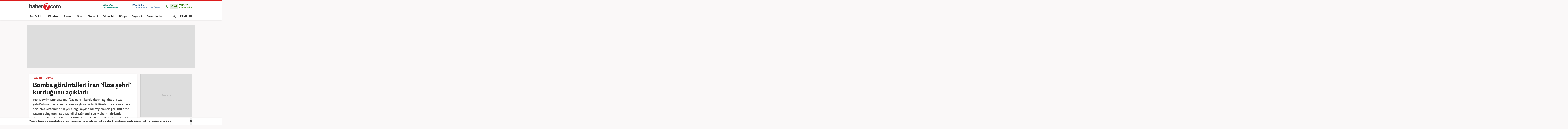

--- FILE ---
content_type: text/html; charset=UTF-8
request_url: https://www.haber7.com/dunya/haber/3078077-bomba-goruntuler-iran-fuze-sehri-kurdugunu-acikladi
body_size: 22369
content:
<!DOCTYPE html>
<!--[if lte IE 9]><html lang="tr" class="ie9"><![endif]-->
<!--[if !IE]><!--><html lang="tr"><!--<![endif]-->
<head>

	<title>Bomba görüntüler! İran 'füze şehri' kurduğunu açıkladı - Haber 7 DÜNYA</title>


	<!-- META TAGS -->
	<meta charset="utf-8">
						<meta name="robots" content="max-image-preview:large">
				<meta name="description" content="Haber 7 - İran Devrim Muhafızları, 'füze şehri' kurduklarını açıkladı. 'Füze şehri'nin yeri açıklanmazken, seyir ve balistik füzelerin yanı sıra hava savunma sistemlerinin yer aldığı kaydedildi. Yayınlanan görüntülerde, Kasım Süleymani, Ebu Mehdi el-Mühendis ve Muhsin Fahrizade detayları dikkat çekti. İran 2021'in başında, Basra Körfezine yakın bir kentte kurduğu yeraltı füze üssünün görüntülerini yayınlamıştı.">
	<meta name="keywords" content="iran, İsrail, abd, f&uuml;ze, İHA, Kasım S&uuml;leymani, elektronik harp ekipmanları, D&Uuml;NYA Haberleri">
	<meta http-equiv="X-UA-Compatible" content="IE=edge, chrome=1">
	<meta name="viewport" content="width=device-width">

	<meta http-equiv="Pragma" content="no-cache">
	<meta http-equiv="Cache-Control" content="no-cache">
	<meta name="viewport" content="width=device-width">
	<meta http-equiv="X-UA-Compatible" content="IE=edge,chrome=1">
	<meta name="generator" content="Haber7">
	<meta name='copyright' content='Haber7'>
	<meta http-equiv="Reply-to" content="bilgi@haber7.com">
	<meta name="author" content="Haber7">
	<meta property="fb:app_id" content="121750831288720">
	<meta property="twitter:account_id" content="120840897">

	<link rel="author" href="/humans.txt">

	<meta name="msapplication-config" content="none"/>

	<!-- LINK -->
	<link rel="stylesheet" href="https://static.haber7.net/assets/v3/common/css/detail.min.css?v2.9">

	<link rel="canonical" href="https://www.haber7.com/dunya/haber/3078077-bomba-goruntuler-iran-fuze-sehri-kurdugunu-acikladi">

	<!-- CHROME THEME COLOR -->
	<meta name="theme-color" content="#FF0000">

	<!-- ICONS -->
	<link rel="icon" href="/assets/v3/common/images/favicons/favicon.png" type="image/png" />
	<link rel="shortcut icon" href="https://i.haber7.net/assets/v3/common/images/favicons/favicon.png">
	<link rel="apple-touch-icon" href="https://i.haber7.net/assets/v3/common/images/favicons/apple-touch-icon.png">
	<link rel="apple-touch-icon" sizes="72x72" href="https://i.haber7.net/assets/v3/common/images/favicons/apple-touch-icon-72x72.png">
	<link rel="apple-touch-icon" sizes="114x114" href="https://i.haber7.net/assets/v3/common/images/favicons/apple-touch-icon-114x114.png">
	<link rel="bookmark icon" href="https://i.haber7.net/assets/v3/common/images/favicons/favicon.png" type="image/png"/>
	<meta name="msapplication-TileColor" content="#FF0000">

	<link rel="preload" as="image" href="https://i2.haber7.net/assets/haber7-timeline/img/turkbayragi-hd-bg-v2.jpg?v1">

		<meta name="title" content="Bomba görüntüler! İran 'füze şehri' kurduğunu açıkladı">
	<meta name="datePublished" content="2021-03-15T23:54:00+03:00">
	<meta name="dateModified" content="2021-03-16T09:04:00+03:00">
	<meta name="url" content="https://www.haber7.com/dunya/haber/3078077-bomba-goruntuler-iran-fuze-sehri-kurdugunu-acikladi">
	<meta name="articleSection" content="news">
	<meta name="articleAuthor" content="Haber7">

	<link rel="amphtml" href="https://m.haber7.com/amphtml/dunya/haber/3078077-bomba-goruntuler-iran-fuze-sehri-kurdugunu-acikladi">
	<link rel="alternate" media="only screen and (max-width: 640px)" href="https://m.haber7.com/dunya/haber/3078077-bomba-goruntuler-iran-fuze-sehri-kurdugunu-acikladi">

	<script type="application/ld+json">
        {
            "@context": "https://schema.org",
            "@type": "NewsArticle",
            "inLanguage": "tr-TR",
            "articleSection": "D&Uuml;NYA",
            "mainEntityOfPage": {
                "@type": "WebPage",
                "@id": "https://www.haber7.com/dunya/haber/3078077-bomba-goruntuler-iran-fuze-sehri-kurdugunu-acikladi"
            },
            "headline": "Bomba görüntüler! İran 'füze şehri' kurduğunu açıkladı",
            "alternativeHeadline": "Bomba görüntüler! İran 'füze şehri' kurduğunu açıkladı",
            "keywords": "iran, İsrail, abd, f&uuml;ze, İHA, Kasım S&uuml;leymani, elektronik harp ekipmanları, D&Uuml;NYA Haberleri",
            "image": {
                "@type": "ImageObject",
                "url": "https://i20.haber7.net/resize/1280x720//haber/haber7/photos/2021/11/Pi4yI_1615807159_3897.jpg",
                "width": "1280",
                "height": "720"
            },
            "dateCreated": "2021-03-15T23:54:00+03:00",
            "datePublished": "2021-03-15T23:54:00+03:00",
            "dateModified": "2021-03-16T09:04:00+03:00",
            "description": "İran Devrim Muhafızları, &quot;füze şehri&quot; kurduklarını açıkladı. &quot;Füze şehri&quot;nin yeri açıklanmazken, seyir ve balistik füzelerin yanı sıra hava savunma sistemlerinin yer aldığı kaydedildi. Yayınlanan görüntülerde, Kasım Süleymani, Ebu Mehdi el-Mühendis ve Muhsin Fahrizade detayları dikkat çekti. İran 2021&#039;in başında, Basra Körfezine yakın bir kentte kurduğu yeraltı füze üssünün görüntülerini yayınlamıştı.",
            "articleBody": "İran Devrim Muhafızları (IRGC), yeni bir &quot;füze şehri&quot; kurduklarını açıkladı.Yeraltı füze şehrinin konumu hakkında bir bilgi paylaşılmazken, bu şehirde seyir ve balistik füzelerin yanı sıra hava savunma sistemleri ve elektronik harp cihazlarının yer aldığı kaydedildi.İran devlet televizyonu, füze şehrinden görüntüleri yayınladı.&quot;ARTIK DÜŞMANLARI DİNLEYEBİLECEĞİZ&quot;Füze şehrinde açıklama yapan IRGC komutanı, &quot;Bugün yeni elektronik harp ekipmanlarının gelişiyle, düşmanın sessiz sinyallerini ve iç iletişimini izleyebileceğiz&quot; dedi.SÜLEYMANİ, EL MÜHENDİS VE FAHRİZADE DETAYIİran televizyonları tarafından yayınlanan görüntüler incelendiğinde, ABD tarafından İHA saldırısıyla öldürülen Kasım Süleymani ve Ebu Mehdi el-Mühendis&#039;in olduğu görülüyor. Görüntülerde ayrıca, geçtiğimiz yıl suikast sonucu hayatını kaybeden ünlü İranlı fizikçi Muhsin Fahrizade&#039;nin de yer aldığı görülüyor.İran yeraltı füze üssünün görüntülerini ilk kez paylaştıYERALTINA FÜZE ÜSSÜİran 2021&#039;in başında, ülkenin güneyinde Basra Körfezi kıyısında yeni bir yeraltı füze üssü açtığını duyurmuştu. Açılış törenine çok sayıda İranlı komutan katılmış ve ABD ile İsrail bayrakları çiğnenerek üsse giriş yapılmıştı.",
            "author": {
                "@type": "Person",
                "name": "Erkan Talu",
                "image": {
					"@type": "ImageObject",
					"url": "https://i12.haber7.net/editor/avatars/xc4gH_1725102780_3825.jpg",
					"width": 200,
                    "height": 200
				}
            },
            "publisher": {
                "@type": "Organization",
                "name": "Haber7.com",
                "logo": {
                    "@type": "ImageObject",
                    "url": "https://i12.haber7.net/assets/v2/mobil/images/logos/haber7-mobil-logo.png",
                    "width": 268,
                    "height": 58
                }
            }
        }
    </script>

	
			<link rel="preload" as="image" href="https://i12.haber7.net//haber/haber7/photos/2021/11/Pi4yI_1615807159_3897.jpg">
		<script type="application/ld+json">
			{
			  "@context": "https://schema.org/",
			  "@type": "VideoObject",
			  "caption": "İran 'füze şehri' kurduğunu açıkladı",
			  "transcript": "İran Devrim Muhafızları, yeni bir &quot;füze şehri&quot; kurduklarını açıkladı.İran medyasında yer alan haberlere göre şehrin nerede olduğuna ilişkin bir bilgi paylaşılmazken, &quot;füze şehrinde&quot; seyir ve balistik füzelerin yer aldığı kaydedildi.İran devlet televizyonu, &quot;füze şehri&quot;nden görüntüleri yayınladı.",
			  "description" : "İran Devrim Muhafızları, yeni bir &quot;füze şehri&quot; kurduklarını açıkladı.İran medyasında yer alan haberlere göre şehrin nerede olduğuna ilişkin bir bilgi paylaşılmazken, &quot;füze şehrinde&quot; seyir ve balistik füzelerin yer aldığı kaydedildi.İran devlet televizyonu, &quot;füze şehri&quot;nden görüntüleri yayınladı.",
			  "name": "İran 'füze şehri' kurduğunu açıkladı",
			  "thumbnailURL" : "https://i12.haber7.net//fotogaleri/haber7/video/player/iran_fuze_sehri_kurdugunu_acikladi_1615807307_7159.jpg",
			  "uploadDate" : "2021-03-15T14:22:00+03:00",
			  "dateCreated": "2021-03-15T14:22:00+03:00",
			  "datePublished": "2021-03-15T14:22:00+03:00",
			  "contentUrl":"https://v.haber7.net/videos/mp4/2021/11/1615807273995_1615807273995bv0o4h0qda9xlgv1qfatz.mp4",
			  "url": "https://video.haber7.com/video-galeri/182571-iran-fuze-sehri-kurdugunu-acikladi",
   			  "embedUrl":"https://video.haber7.com/embed/182571",
			  "author": {
				 "@type": "Person",
                "name": "Haber7.com"
			  },
			   "publisher": {
                "@type": "Organization",
                "name": "Haber7.com",
                "logo": {
                    "@type": "ImageObject",
                    "url": "https://i12.haber7.net/assets/v2/mobil//images/logos/haber7-mobil-logo.png",
                    "width": 268,
                    "height": 58
                	}
            	}
			}
		</script>
	
	<script type="application/ld+json">
	{
	   "@context": "https://schema.org",
	   "@type": "WebSite",
	   "url": "https://www.haber7.com/",
	   "potentialAction": {
		 "@type": "SearchAction",
		 "target": "https://www.haber7.com/arama?q={search_term_string}",
		  "query-input": {
			"@type": "PropertyValueSpecification",
			"valueRequired": true,
			"valueMaxlength": 50,
			"valueName": "search_term_string"
			}
	   }
	}
	</script>

	<script type='application/ld+json'>
    {
		"@context": "http://schema.org",
		"@type": "Organization",
		"url": "https://www.haber7.com",
		"sameAs": [
			"https://www.facebook.com/haber7",
			"https://twitter.com/haber7"
		],
      	"name": "Haber7",
		"address": {
			"@type": "PostalAddress",
			"addressCountry": "TR",
			"addressLocality": "İstanbul",
			"addressRegion": "İstanbul",
			"postalCode": "34050",
			"streetAddress":"Orta Mahalle Anıt Sokak No:2/1 Bayrampaşa/İstanbul"
		},
		"email": "bilgi@haber7.com",
		"logo": "https://i2.haber7.net/assets/v2/mobil//images/logos/haber7-mobil-logo.png"
    }
    </script>


	<script type="application/ld+json">
    {
     "@context": "https://schema.org",
     "@type": "BreadcrumbList",
     "itemListElement":
     [
     {
       "@type": "ListItem",
       "position": 1,
       "item":
       {
        "@id": "https://www.haber7.com",
        "name": "Haber 7"
        }
      },
      {
       "@type": "ListItem",
       "position": 2,
       "item":
       {
        "@id": "https://www.haber7.com/dunya",
        "name": "DÜNYA"
        }
      },
       {
       "@type": "ListItem",
       "position": 3,
       "item":
       {
        "@id": "https://www.haber7.com/dunya/haber/3078077-bomba-goruntuler-iran-fuze-sehri-kurdugunu-acikladi",
        "name": "Bomba görüntüler! İran 'füze şehri' kurduğunu açıkladı"
        }
      }
     ]
    }
    </script>

	<!-- Varioqub experiments -->
	<script type="text/javascript">
		(function(e, x, pe, r, i, me, nt){
			e[i]=e[i]||function(){(e[i].a=e[i].a||[]).push(arguments)},
					me=x.createElement(pe),me.async=1,me.src=r,nt=x.getElementsByTagName(pe)[0],me.addEventListener('error',function(){function cb(t){t=t[t.length-1],'function'==typeof t&&t({flags:{}})};Array.isArray(e[i].a)&&e[i].a.forEach(cb);e[i]=function(){cb(arguments)}}),nt.parentNode.insertBefore(me,nt)})
		(window, document, 'script', 'https://abt.s3.yandex.net/expjs/latest/exp.js', 'ymab');
		ymab('metrika.14645857', 'init'/*, {clientFeatures}, {callback}*/);
	</script>

	
	<!-- Open Graph -->
	<meta property="og:title" content="Bomba görüntüler! İran 'füze şehri' kurduğunu açıkladı">
	<meta property="og:description" content="Haber 7 - İran Devrim Muhafızları, &quot;f&uuml;ze şehri&quot; kurduklarını a&ccedil;ıkladı. &quot;F&uuml;ze şehri&quot;nin yeri a&ccedil;ıklanmazken, seyir ve balistik f&uuml;zelerin yanı sıra hava savunma sistemlerinin yer aldığı kaydedildi. Yayınlanan g&ouml;r&uuml;nt&uuml;lerde, Kasım S&uuml;leymani, Ebu Mehdi el-M&uuml;hendis ve Muhsin Fahrizade detayları dikkat &ccedil;ekti. İran 2021&#039;in başında, Basra K&ouml;rfezine yakın bir kentte kurduğu yeraltı f&uuml;ze &uuml;ss&uuml;n&uuml;n g&ouml;r&uuml;nt&uuml;lerini yayınlamıştı.">
	<meta property="og:site_name" content="Haber7">
	<meta property="og:url" content="https://www.haber7.com/dunya/haber/3078077-bomba-goruntuler-iran-fuze-sehri-kurdugunu-acikladi">
	<meta property="og:type" content="article">
	<meta property="og:image" content="https://i20.haber7.net/resize/1280x720/haber/haber7/bigmanset/2021/11/fuze_sehri_kuruldugu_aciklandi_1615812619_6528.jpg">
	<meta property="og:image:width" content="1280" />
	<meta property="og:image:height" content="720" />

	<!-- /Open Graph End -->

	<!-- Twitter Card -->
	<meta name="twitter:card" content="summary">
	<meta name="twitter:url" content="https://www.haber7.com/dunya/haber/3078077-bomba-goruntuler-iran-fuze-sehri-kurdugunu-acikladi">
	<meta name="twitter:title" content="Bomba görüntüler! İran 'füze şehri' kurduğunu açıkladı">
	<meta name="twitter:description" content="Haber 7 - İran Devrim Muhafızları, &quot;f&uuml;ze şehri&quot; kurduklarını a&ccedil;ıkladı. &quot;F&uuml;ze şehri&quot;nin yeri a&ccedil;ıklanmazken, seyir ve balistik f&uuml;zelerin yanı sıra hava savunma sistemlerinin yer aldığı kaydedildi. Yayınlanan g&ouml;r&uuml;nt&uuml;lerde, Kasım S&uuml;leymani, Ebu Mehdi el-M&uuml;hendis ve Muhsin Fahrizade detayları dikkat &ccedil;ekti. İran 2021&#039;in başında, Basra K&ouml;rfezine yakın bir kentte kurduğu yeraltı f&uuml;ze &uuml;ss&uuml;n&uuml;n g&ouml;r&uuml;nt&uuml;lerini yayınlamıştı.">
	<meta name="twitter:image" content="https://i20.haber7.net/resize/1280x720/haber/haber7/bigmanset/2021/11/fuze_sehri_kuruldugu_aciklandi_1615812619_6528.jpg">
	<meta name="twitter:creator" content="@haber7">
	<meta name="twitter:site" content="@haber7">
	<!-- /Twitter Card End -->



	<!-- PRECONNECT -->
	<link rel="preconnect" href="//s.haber7.net">
	<link rel="preconnect" href="//i.haber7.net">
	<link rel="preconnect" href="//i2.haber7.net">
	<link rel="preconnect" href="//i11.haber7.net">
	<link rel="preconnect" href="//i12.haber7.net">
	<link rel="preconnect" href="//i13.haber7.net">
	<link rel="preconnect" href="//i20.haber7.net">
	<link rel="preconnect" href="//fonts.gstatic.com">
	<link rel="preconnect" href="//fonts.googleapis.com">
	<link rel="preconnect" href="//cm.g.doubleclick.net" />
	<link rel="preconnect" href="//securepubads.g.doubleclick.net"/>
	<link rel="preconnect" href="//pubads.g.doubleclick.net"/>
	<link rel="preconnect" href="//www.googletagservices.com" />

	<!-- Start of Preload & Prefetch Defines for Google-->
	<link rel="preload" href="https://securepubads.g.doubleclick.net/tag/js/gpt.js" as="script">
	<link rel="preload" href="https://pagead2.googlesyndication.com/tag/js/gpt.js" as="script">
	<link rel="dns-prefetch" href="https://securepubads.g.doubleclick.net/tag/js/gpt.js">
	<link rel="dns-prefetch" href="https://pagead2.googlesyndication.com/tag/js/gpt.js">
	<!-- End of Preload & Prefetch Defines for Google-->

	<link rel="search" type="application/opensearchdescription+xml" href="https://www.haber7.com/opensearch.xml" title="Haber7" />
	<link rel="alternate" type="application/rss+xml" href="https://i12.haber7.net/sondakika/newsstand/latest.xml" />

	<!-- Mobile Control -->
	<script src="https://static.haber7.net/assets/v3/common/js/mobile-control.min.js"></script>

	
		<!-- DFP -->
		<script src='https://www.googletagservices.com/tag/js/gpt.js' async='async'></script>
		<script>
			var googletag = googletag || {};
			googletag.cmd = googletag.cmd || [];
		</script>

		<script>
			window.googletag = window.googletag || { cmd: [] };
			var mastheadslot, psleftslot, psrightslot, bodymastheadslot, sidebarslot1, sidebarslot2, interstitialslot, stickyslot, oopslot1, oopslot2;

			googletag.cmd.push(function() {

			    
	
		var leftPageSkinMapping = googletag.sizeMapping().addSize([1560, 250], [[300, 600], [160, 600], [120, 600]]).addSize([1340, 250], [[160, 600], [120, 600]]).addSize([1260, 250], [120, 600]).addSize([0, 0], []).build();

					googletag.defineSlot('/324749355,86335799/Haber7_Desktop/Dunya_Masthead_1', [[970, 250]], 'dfp-masthead').addService(googletag.pubads());
			googletag.defineSlot('/324749355,86335799/Haber7_Desktop/Dunya_300x250_1', [300, 250], 'dfp-kare').addService(googletag.pubads());
			googletag.defineSlot('/324749355,86335799/Haber7_Desktop/Dunya_300x250_2', [300, 250], 'dfp-kare-2').addService(googletag.pubads());
			var refreshSlot1 = googletag.defineSlot('/324749355,86335799/Haber7_Desktop/Dunya_160x600_Sol', [[300, 600], [160, 600], [120, 600]], 'dfp-160x600-left').defineSizeMapping(leftPageSkinMapping).addService(googletag.pubads());
			var refreshSlot2 = googletag.defineSlot('/324749355,86335799/Haber7_Desktop/Dunya_160x600_Sag', [[300, 600], [160, 600], [120, 600]], 'dfp-160x600-right').defineSizeMapping(leftPageSkinMapping).addService(googletag.pubads());
			googletag.defineSlot('/324749355,86335799/Haber7_Desktop/Dunya_Masthead_2', [[970, 90], [970, 250]], 'dfp-middle-masthead').addService(googletag.pubads());
		
		googletag.defineOutOfPageSlot('/324749355,86335799/Haber7_Desktop/Diger_OutOfPage', 'dfp-oop').addService(googletag.pubads());
		googletag.defineOutOfPageSlot('/324749355,86335799/Haber7_Desktop/Diger_OutOfPage_2', 'dfp-oop-2').addService(googletag.pubads());

		var refreshTime = setInterval(function(){
			if(document.visibilityState == "visible"){
				makroopbjs.que.push(function() {
					makroopbjs.requestBids({
						timeout: PREBID_TIMEOUT,
						adUnitCodes: [refreshSlot1.getAdUnitPath(), refreshSlot2.getAdUnitPath()],
						bidsBackHandler: function() {
							makroopbjs.setTargetingForGPTAsync([refreshSlot1.getAdUnitPath(), refreshSlot2.getAdUnitPath()]);
							googletag.pubads().refresh([refreshSlot1, refreshSlot2]);
							clearInterval(refreshTime);
						}
					});
				});
			}
		},60e3);

		//googletag.pubads().collapseEmptyDivs();

		googletag.pubads().enableLazyLoad({
			fetchMarginPercent: 5,
			renderMarginPercent: 5,
			mobileScaling: 1.0
		});

		googletag.pubads().setTargeting('Haber7_Kategori_ID', ['dunya']).setTargeting('contentid', ['3078077']);

	

			});
		</script>

		<script async src="https://fundingchoicesmessages.google.com/i/pub-4202828212894238?ers=1"></script><script>(function() {function signalGooglefcPresent() {if (!window.frames['googlefcPresent']) {if (document.body) {const iframe = document.createElement('iframe'); iframe.style = 'width: 0; height: 0; border: none; z-index: -1000; left: -1000px; top: -1000px;'; iframe.style.display = 'none'; iframe.name = 'googlefcPresent'; document.body.appendChild(iframe);} else {setTimeout(signalGooglefcPresent, 0);}}}signalGooglefcPresent();})();</script>

	

	<style>
		.isFixed {margin-top: 15px;margin-bottom: 0px !important;position: fixed;top: -15px;z-index: 9999;overflow: visible !important;}
		.isFixed:after {position: absolute;background: rgba(234, 237, 245, 0.75);content: '';top: 0;left: -100%;width: 100000px;height: 108%;box-shadow: 0 2px 6px 0 rgba(0,0,0,.1);}
		.inline-image-popup_content {transform: translate(-50%,-50%)  !important;-webkit-transform: translate(-50%,-50%) !important;}
	</style>
	
	<!-- Google Analytics -->
	<script async src="https://www.googletagmanager.com/gtag/js?id=UA-186571064-1"></script>
	<script>
        window.dataLayer = window.dataLayer || [];
        function gtag(){dataLayer.push(arguments);}
        gtag('js', new Date());

        var mainAnalyticsUA = 'UA-186571064-1';

        gtag('config', mainAnalyticsUA);

        			gtag('event', 'page_view', { 'send_to': 'UA-107122519-14' });
		
	</script>
	<!-- /Google Analytics -->

	<script type="text/javascript">
        var apiUrl = "https://api.haber7.com/",masthead_slot;
        var siteUrl = "https://www.haber7.com";
        window.suggestmeyes_loaded = true;
	</script>

	<!-- Detected Ad-Blocker -->
	<script type="text/javascript">
		var adblock = true;
	</script>
	<script src="https://static.haber7.net/assets/v3/common/js/adframe.js"></script>
</head>
<body>



<!-- Header -->
<header class="site-header">

	<!-- Header - Top -->
	<div class="site-header-top">
		<div class="container">

			<!-- Logo -->
												<div class="site-logo">
						<a href="https://www.haber7.com/" title="Haber7">
							<img src="https://static.haber7.net/assets/v3/common/images/haber7-logo.svg?1" data-svg-fallback="https://static.haber7.net/assets/v3/common//assets/home/images/haber7-logo.png" alt="Haber7">
						</a>
					</div>
							
			<!-- Header Widgets -->
			<div class="header-widgets">

				<!-- WhatsApp Subscribe -->
				<span class="whatsapp only-whatsapp" href="#" title="WhatsApp" rel="nofollow">

					<!-- Whatsapp - Icon -->
					<i class="icon"></i>

					<!-- Whatsapp - Title -->
					<div class="whatsapp_title">
						<span class="title"></span>
						<span class="number"></span>
					</div>
				</span>

				<style>
					/* Only Telegram */
					.telegram .whatsapp_title .title:before {content: 'Telegram' !important; animation: none;}
					.telegram .whatsapp_title .number:before {content: 'Haber7 Kanalı';-webkit-animation: telegramAnimation 10s linear 5s infinite forwards;animation: telegramAnimation 10s linear 5s infinite forwards}
					@-webkit-keyframes telegramAnimation { 50% { content: 'Abone Ol'; } 100% { content: 'Haber7 Kanalı'; }}
					@keyframes  telegramAnimation { 50% { content: 'Abone Ol'; } 100% { content: 'Haber7 Kanalı'; }}
					.telegram .icon {background: url('https://static.haber7.net/assets/v3/common/images/telegram-icon.svg') center no-repeat !important; animation: none;}

					/* Only BIP */
					.bip .whatsapp_title .title:before {content: 'BİP' !important; animation: none;}
					.bip .whatsapp_title .number:before {content: '0552 073 07 07';}
					.bip .icon {background: url('https://static.haber7.net/assets/v3/common/images/bip-icon.svg') center no-repeat !important; animation: none;}

					/*	Only Whatsapp */
					.only-whatsapp .whatsapp_title .title:before {content: 'WhatsApp' !important; animation: none;}
					.only-whatsapp .whatsapp_title .number:before {content: '0552 073 07 07';}
				</style>

				<!-- Weather -->
				<div class="weather">

					<!-- Weather - Icon -->
					<i class="icon wi-default wi-parcali-bulutlu"></i>

					<!-- Weather - Name -->
					<span class="weather-name">

                        <!-- Selected City Name -->
                        <span class="city-name"><div class="dummy-load w-name"></div></span>

						<!-- City Name List -->
                        <div class="city-name-list"></div>

						<!-- Weather - Status -->
                        <span class="status">
                            <span class="status-degree"><div class="dummy-load w-status"></div></span>
                            <span class="status-text"></span>
                        </span>
                    </span>
				</div>

				<!-- Prayer -->
				<div class="prayer ramadan">
					<!-- Prayer - Left Time -->
					<span class="prayer_time">-:-</span>

					<!-- Prayer - Name -->
					<span class="prayer_name">
                        <span class="name"><div class="dummy-load p-name"></div></span>
                        <span class="text"><div class="dummy-load p-text"></div></span>
                    </span>

					<!-- Prayer List -->
					<div class="prayer-list">
						<span class="prayer-list_item_secondary">
							<span>11 Ocak 2026</span>
						</span>
						<span class="prayer-list_item_secondary">
							<span>22 Recep 1447</span>
						</span>
						<span class="prayer-list_item">
							<span class="time-name">İmsak:</span> <span class="time-value">-:-</span>
						</span>
						<span class="prayer-list_item">
							<span class="time-name">Güneş:</span> <span class="time-value">-:-</span>
						</span>
						<span class="prayer-list_item">
							<span class="time-name">Öğle:</span> <span class="time-value">-:-</span>
						</span>
						<span class="prayer-list_item">
							<span class="time-name">İkindi:</span> <span class="time-value">-:-</span>
						</span>
						<span class="prayer-list_item">
							<span class="time-name">Akşam:</span> <span class="time-value">-:-</span>
						</span>
						<span class="prayer-list_item">
							<span class="time-name">Yatsı:</span> <span class="time-value">-:-</span>
						</span>
					</div>
				</div>
			</div>

		</div>
	</div>

	<!-- Header - Bottom -->
	<div class="site-header-bottom">
		<div class="container">

			<!-- Main Menu -->
			<ul class="main-menu">
				<li class="main-menu-item">
					<a href="https://www.haber7.com/sondakika" title="Son Dakika Haberleri" target="_blank">Son Dakika</a>
				</li>
				<li class="main-menu-item">
					<a href="https://www.haber7.com/guncel" title="Gündem Haberleri" target="_blank">Gündem</a>
				</li>
				<li class="main-menu-item">
					<a href="https://www.haber7.com/siyaset" title="Siyaset Haberleri" target="_blank" rel="noopener">Siyaset</a>
				</li>
				<li class="main-menu-item">
					<a href="https://spor.haber7.com/" title="Spor Haberleri" target="_blank" rel="noopener">Spor</a>
				</li>
				<li class="main-menu-item">
					<a href="https://ekonomi.haber7.com/" title="Ekonomi Haberleri" target="_blank" rel="noopener">Ekonomi</a>
				</li>
								<li class="main-menu-item">
					<a href="https://www.haber7.com/otomobil-haberleri" title="Otomobil Haberleri" target="_blank" rel="noopener">Otomobil</a>
				</li>
								<li class="main-menu-item">
					<a href="https://www.haber7.com/dunya" title="Dünya Haberleri" target="_blank">Dünya</a>
				</li>
				<li class="main-menu-item">
					<a href="https://www.haber7.com/seyahat" title="Seyahat Haberleri" target="_blank">Seyahat</a>
				</li>
								<li class="main-menu-item">
					<a href="https://www.haber7.com/resmi-ilanlar" title="Resmi İlan Haberleri" target="_blank">Resmi İlanlar</a>
				</li>
			</ul>

			<!-- Search / Menu -->
			<div class="right-widgets">
				<!-- Search Button -->
				<button class="site-search-button">
					<span class="text-hide">ARAMA YAP</span>
					<i class="zmdi zmdi-search"></i>
				</button>

				<!-- Search Form -->
				<form class="site-search" action="/arama" method="get">

					<!-- Search -->
					<div class="search">
						<!-- Input -->
						<input type="text" id="q" name="q" placeholder="Site İçinde Ara..." autofocus="off">

						<!-- Submit -->
						<button type="submit">
							<i class="zmdi zmdi-search"></i>
						</button>
					</div>

					<!-- Tags -->
					<div class="tags">
						<!-- Icon -->
						<i class="icon zmdi zmdi-tag-more"></i>

						<!-- Tags -->
						<span class="tags-item">#<span>Recep Tayyip Erdoğan</span></span>
						<span class="tags-item">#<span>Devlet Bahçeli</span></span>
						<span class="tags-item">#<span>Murat Kurum</span></span>
						<span class="tags-item">#<span>Ekrem İmamoğlu</span></span>
					</div>
				</form>

				<!-- Menu - Button -->
				<button class="site-menu-button">
					<span>MENÜ</span>
					<i class="menu-icon"></i>
				</button>

				<!-- Site Menu -->
				<div class="site-menu">

					<!-- Menu - List -->
					<nav class="site-menu-list">
						<div class="items">
							<a href="https://www.haber7.com/emlak-haberleri" title="Emlak Haberleri" class="site-category" target="_blank">Emlak</a>
							<a href="https://www.haber7.com/teknoloji" title="Teknoloji Haberleri" class="site-category" target="_blank">Teknoloji</a>
							<a href="https://www.haber7.com/yasam" title="Yaşam Haberleri" class="site-category" target="_blank">Yaşam</a>
							<a href="https://www.haber7.com/memur" title="Memur Haberleri" class="site-category" target="_blank">Memur</a>
							<a href="https://www.haber7.com/egitim" title="Eğitim Haberleri" class="site-category" target="_blank">Eğitim</a>
							<a href="https://www.haber7.com/medya" title="Medya Haberleri" class="site-category" target="_blank">Medya</a>
							<a href="https://www.haber7.com/saglik" title="Sağlık Haberleri" class="site-category" target="_blank">Sağlık</a>
							<a href="https://www.haber7.com/dunya" title="Dünya Haberleri" class="site-category" target="_blank">Dünya</a>
							<a href="https://www.haber7.com/seyahat" title="Seyahat Haberleri" class="site-category" target="_blank">Seyahat</a>
							<a href="https://www.haber7.com/kultur" title="Kültür Haberleri" class="site-category" target="_blank">Kültür</a>
							<a href="https://www.haber7.com/kitap" title="Kitap Haberleri" class="site-category" target="_blank">Kitap</a>
						</div>
						<div class="items">
														<a href="https://www.haber7.com/yerel" title="Yerel Haberler" class="site-category" target="_blank">Yerel</a>
							<a href="https://www.haber7.com/yazarlar" title="Yazarlar" class="site-category" target="_blank">Yazarlar</a>
							<a href="https://www.haber7.com/foto-galeri/" title="Foto Galeri" class="site-category" target="_blank">Foto Galeri</a>
							<a href="https://video.haber7.com/" title="Video Galeri" class="site-category" target="_blank">Video Galeri</a>
							<a href="https://www.haber7.com/en-son-haberler" title="En Son Haberler" class="site-category" target="_blank">En Son Haberler</a>
							<a href="https://secim.haber7.com/2024" title="Seçim Sonuçları" class="site-category" target="_blank">Seçim Sonuçları</a>
						</div>
					</nav>

					<!-- Menu - Sites -->
					<nav class="site-menu-sites">

						<!-- Spor -->
						<div class="items spor">
							<!-- Site Name -->
							<a title="TÜMSPOR" class="site-name">TÜMSPOR</a>

							<!-- Site Menu List -->
							<a href="https://spor.haber7.com/galatasaray" title="Galatasaray" class="site-category" target="_blank" rel="noopener">Galatasaray</a>
							<a href="https://spor.haber7.com/fenerbahce" title="Fenerbahçe" class="site-category" target="_blank" rel="noopener">Fenerbahçe</a>
							<a href="https://spor.haber7.com/besiktas" title="Beşiktaş" class="site-category" target="_blank" rel="noopener">Beşiktaş</a>
							<a href="https://spor.haber7.com/trabzonspor" title="Trabzonspor" class="site-category" target="_blank" rel="noopener">Trabzonspor</a>

							<!-- Site Link -->
							<a class="site-link" href="https://spor.haber7.com/" title="Spor Haberleri" target="_blank" rel="noopener">Spor Haberleri</a>
						</div>

						<!-- Ekonomi -->
						<div class="items ekonomi">
							<!-- Site Name -->
							<a title="EKOTRENT" class="site-name">EKOTRENT</a>

							<!-- Site Menu List -->
							<a href="https://ekonomi.haber7.com/kobi" title="Kobi" class="site-category" target="_blank" rel="noopener">Kobi</a>

							<!-- Site Link -->
							<a class="site-link" href="https://ekonomi.haber7.com/" title="Ekonomi Haberleri" target="_blank" rel="noopener">Ekonomi Haberleri</a>
						</div>

						<!-- Gezelim -->
						<div class="items gezelim">
							<!-- Site Name -->
							<a title="GEZELİM" class="site-name">GEZELİM</a>

							<!-- Site Menu List -->
							<a href="https://www.haber7.com/rotalar" title="Rotalar" class="site-category" target="_blank" rel="noopener">Rotalar</a>
							<a href="https://www.haber7.com/dunyayi-geziyorum" title="Dünyayı Geziyorum " class="site-category" target="_blank" rel="noopener">Dünyayı Geziyorum </a>
							<a href="https://www.haber7.com/gezi-rehberi" title="Gezi Rehberi" class="site-category" target="_blank" rel="noopener">Gezi Rehberi</a>

							<!-- Site Link -->
							<a class="site-link" href="https://www.haber7.com/seyahat" title="Gezelim" target="_blank" rel="noopener">Seyahat Haberleri</a>
						</div>

						<!-- Yasemin -->
						<div class="items yasemin">
							<!-- Site Name -->
							<a title="YASEMİN" class="site-name">YASEMİN</a>

							<!-- Site Menu List -->
							<a href="https://www.yasemin.com/annecocuk" title="Anne-Çocuk" class="site-category" target="_blank" rel="noopener">Anne-Çocuk</a>
							<a href="https://www.yasemin.com/masiva" title="Masiva" class="site-category" target="_blank" rel="noopener">Masiva</a>
							<a href="https://www.yasemin.com/saglik" title="Sağlık" class="site-category" target="_blank" rel="noopener">Sağlık</a>
							<a href="https://www.yasemin.com/guzellik" title="Güzellik" class="site-category" target="_blank" rel="noopener">Güzellik</a>

							<!-- Site Link -->
							<a class="site-link" href="https://www.yasemin.com/" title="Yasemin" target="_blank" rel="noopener">Yasemin.com</a>
						</div>
					</nav>

				</div>
			</div>

		</div>
	</div>

</header>

<div id="div-for-oopslot1" style="height: 0;">
	<script>
		googletag.cmd.push(function () {
			googletag.display('div-for-oopslot1');
			googletag.pubads().refresh([oopslot1]);

			googletag.pubads().enableLazyLoad({
				fetchMarginPercent: -1,
				renderMarginPercent: -1,
				mobileScaling: 2.0
			});

		});
	</script>
</div>

<div id="div-for-oopslot2" style="height: 0;">
	<script>
		googletag.cmd.push(function () {
			googletag.display('div-for-oopslot2');
			googletag.pubads().refresh([oopslot2]);

			googletag.pubads().enableLazyLoad({
				fetchMarginPercent: -1,
				renderMarginPercent: -1,
				mobileScaling: 2.0
			});

		});
	</script>
</div>

<style>
	.header-widgets .whatsapp i {display: none;}
</style>

	
<main class="main-content">
	<div class="container">


		<div class="masthead detail reklam" style="background: #ddd;">
			<!-- Masthead - Content -->
			<div class="content text-center">
									<div id='dfp-masthead' style='height:250px; width:970px;'>
						<script>
                            googletag.cmd.push(function() { googletag.display('dfp-masthead'); });
						</script>
					</div>
							</div>
		</div>

		<!-- PageSkin -->
		<div class="pageskin detail" data-sticky="detail">
			<!-- PageSkin - Left -->
			<div class="pageskin-item left">
				<div id='dfp-160x600-left'>
					<script>
                        googletag.cmd.push(function() { googletag.display('dfp-160x600-left'); });
					</script>
				</div>
			</div>
			<!-- PageSkin - Right -->
			<div class="pageskin-item right">
				<div id='dfp-160x600-right'>
					<script>
						googletag.cmd.push(function() { googletag.display('dfp-160x600-right'); });
					</script>
				</div>
			</div>
		</div>

		
		<!-- News Detail -->
		<article class="news-detail">
			<div class="row">

				<!-- Left Block -->
				<div class="col-md-8">
					<!-- News - Header -->
					<header class="news-header">
						<!-- Category -->
						<div class="category">
							<span>
								<a class="category" href="https://www.haber7.com" title="Haber7.com">HABERLER</a>
							</span>

							<span>
								<a class="category" href="https://www.haber7.com/dunya" title="DÜNYA">DÜNYA</a>
							</span>
						</div>
						<!-- Title -->
						<h1 class="title">Bomba görüntüler! İran 'füze şehri' kurduğunu açıkladı</h1>
						<!-- Spot -->
						<h2 class="spot">İran Devrim Muhafızları, "füze şehri" kurduklarını açıkladı. "Füze şehri"nin yeri açıklanmazken, seyir ve balistik füzelerin yanı sıra hava savunma sistemlerinin yer aldığı kaydedildi. Yayınlanan görüntülerde, Kasım Süleymani, Ebu Mehdi el-Mühendis ve Muhsin Fahrizade detayları dikkat çekti. İran 2021'in başında, Basra Körfezine yakın bir kentte kurduğu yeraltı füze üssünün görüntülerini yayınlamıştı.</h2>
					</header>

					<!-- News - Image -->
					<figure class="news-image">
													<div id="player">
								<style>
    #vidyome-container,.vme_container { overflow: hidden; min-height: 360px !important; }
    .vme_time-current{ background: rgba(219, 0, 0, 1) !important; }
</style>

<div id="vidyome-container"></div>
<script>
    var autoPlay = true,
        paused = false,
        playerState = false;

    var script=document.createElement('script');
    script.type='text/javascript';
    script.src='https://static.haber7.net/vidyome/player.js?s=0.0.1';
    script.id='vidyome-player';
    script.setAttribute('cdn-path', "https://static.haber7.net/vidyome/");
    script.setAttribute('video-source', "https://v.haber7.net/videos/mp4/2021/11/1615807273995_1615807273995bv0o4h0qda9xlgv1qfatz.mp4");
    script.setAttribute('video-poster', "https://i12.haber7.net//haber/haber7/photos/2021/11/Pi4yI_1615807159_3897.jpg");
    script.setAttribute('video-play', false);
    script.setAttribute('video-volume', "false");
    script.setAttribute('video-ads', "true");
    script.setAttribute('video-url', "https://www.haber7.com/dunya/haber/3078077-bomba-goruntuler-iran-fuze-sehri-kurdugunu-acikladi");
    script.setAttribute('ads-midroll-start', "20");
    script.setAttribute('ads-key-value', "Haber7_Kategori_ID=Haber7_Dunya");
    script.setAttribute('video-segment', "DÜNYA");

    try {
        if (getCookie("bk_r")) {
            var values = getCookie("bk_r");
            var oldKeyValueParam = script.getAttribute('ads-key-value');
            //console.log("oldKeyValueParam : " + oldKeyValueParam);
            oldKeyValueParam += "&bluekai=" + [values];
            script.setAttribute('ads-key-value', oldKeyValueParam);
            //console.log("bluekai values passed! : " + [values]);
        }
    } catch(e) {}

    //console.log(script.getAttribute('ads-key-value'));

    script.setAttribute('video-analytical', "UA-186571064-1");
    script.setAttribute('site-id', "OTY4");

    var referenceNode = document.querySelector('#vidyome-container');
    referenceNode.after(script);

    if(autoPlay==true) {
        setTimeout(function(){

            var videoPlayer = document.querySelector(".vme_mediaelement");
            var playerEvent = document.getElementById(videoPlayer.childNodes[0]['id']);

            if (paused==false && playerState==false) {
                playerEvent.play();
                createHitCounter();
                playerState=true;
                //paused=true;
            }

        }, 3000);
    }

    myAnchor = document.getElementById("vidyome-container");
    myAnchor.onclick = function() {

        var vidyome = document.getElementById("vidyome-container");
        var vidyoTag = vidyome.querySelectorAll("video");
        vidyoTag[0].addEventListener('play', function(){
            if (!paused) {
                createHitCounter();
                playerState=true;
            }
        });

        vidyoTag[0].addEventListener('pause', function(){
            paused = true;
        });

        /*vidyoTag[0].addEventListener('seeking', function(){
            paused = true;
        });*/
    }


    function createHitCounter()
    {
        var script = document.createElement('script');
        script.src = "//api.haber7.com/content/hit/video/182571";
        document.head.appendChild(script);
    }

    function getCookie(name) {
        var nameEQ = name + "=";
        var ca = document.cookie.split(';');
        for(var i=0;i < ca.length;i++) {
            var c = ca[i];
            while (c.charAt(0)==' ') c = c.substring(1,c.length);
            if (c.indexOf(nameEQ) == 0) return c.substring(nameEQ.length,c.length);
        }
        return null;
    }

</script>							</div>
											</figure>

					<!-- News - Info -->
					<div class="news-info">
						<!-- Date -->
						<div class="date">
                            <span class="date-item added">
                                <span>GİRİŞ</span> 15.03.2021 23:54
                            </span>
							<span class="date-item updated">
                                <span>GÜNCELLEME</span> 16.03.2021 09:04
                            </span>
						</div>
						<!-- News Share -->
						<div class="news-share-secondary">
                            <div class="news-share-secondary_item comment">
                                <i class="zmdi zmdi-comment-text-alt"></i>
                                <span>
                                                                            Bu Habere 178 Yorum Yapılmış
                                                                    </span>
                            </div>
							<a data-popup-width="550" data-popup-height="450" data-popup-url="https://sosyal.teknofest.app/share?text=" data-popup-url-extra="Bomba g&ouml;r&uuml;nt&uuml;ler! İran &#039;f&uuml;ze şehri&#039; kurduğunu a&ccedil;ıkladı%0Ahttps://www.haber7.com/dunya/haber/3078077-bomba-goruntuler-iran-fuze-sehri-kurdugunu-acikladi" class="js-share-button news-share-secondary_item nsosyal">
								<img src="https://static.haber7.net/assets/v3/common//images/nsosyal-icon-white.svg" alt="NSosyal" width="17px">
								<span>NSosyal'de Paylaş</span>
							</a>
							<a data-popup-width="550" data-popup-height="300" data-popup-url="https://www.facebook.com/sharer.php?u=https://www.haber7.com/dunya/haber/3078077-bomba-goruntuler-iran-fuze-sehri-kurdugunu-acikladi" data-popup-url-extra="#" class="js-share-button news-share-secondary_item facebook">
								<i class="zmdi zmdi-facebook"></i>
								<span>Facebook'ta Paylaş</span>
							</a>
							<a data-popup-width="550" data-popup-height="300" data-popup-url="https://twitter.com/share?text=" data-popup-url-extra="Bomba g&ouml;r&uuml;nt&uuml;ler! İran &#039;f&uuml;ze şehri&#039; kurduğunu a&ccedil;ıkladı&amp;url=https://www.haber7.com/dunya/haber/3078077-bomba-goruntuler-iran-fuze-sehri-kurdugunu-acikladi" class="js-share-button news-share-secondary_item twitter">
								<i class="zmdi zmdi-twitter"></i>
								<span>X'te Paylaş</span>
							</a>
						</div>
						<!-- Text Size Settings -->
						<div class="text-size" title="Metin Boyutu"></div>
					</div>

					<!-- AI News Frame -->
					
					<!-- News Content -->
					<div class="news-content" data-io-article-url="https://www.haber7.com/dunya/haber/3078077-bomba-goruntuler-iran-fuze-sehri-kurdugunu-acikladi" property="articleBody" style="min-height: 980px;">
					
						<p>İran Devrim Muhafızları (IRGC), yeni bir <strong>"füze şehri"</strong> kurduklarını açıkladı.</p>

<p>Yeraltı füze şehrinin konumu hakkında bir bilgi paylaşılmazken, bu şehirde seyir ve balistik füzelerin yanı sıra hava savunma sistemleri ve elektronik harp cihazlarının yer aldığı kaydedildi.</p>

<p>İran devlet televizyonu, füze şehrinden görüntüleri yayınladı.</p>

<p><img alt="" class="inline-image-alt" src="https://i12.haber7.net//haber/haber7/photos/2021/11/LfilH_1615807347_1717.jpg" style="border-style:solid; border-width:3px; height:421px; margin:3px; width:800px"></p>

<p><span style="color:#B22222"><strong>"ARTIK DÜŞMANLARI DİNLEYEBİLECEĞİZ"</strong></span></p>

<p>Füze şehrinde açıklama yapan IRGC komutanı, <strong>"Bugün yeni elektronik harp ekipmanlarının gelişiyle, düşmanın sessiz sinyallerini ve iç iletişimini izleyebileceğiz" </strong>dedi.</p>

<p><img alt="" class="inline-image-alt" src="https://i12.haber7.net//haber/haber7/photos/2021/11/Art8O_1615812464_4585.jpg" style="border-style:solid; border-width:3px; height:447px; margin:3px; width:800px"></p>

<p><span style="color:#B22222"><strong>SÜLEYMANİ, EL MÜHENDİS VE FAHRİZADE DETAYI</strong></span></p>

<p>İran televizyonları tarafından yayınlanan görüntüler incelendiğinde, ABD tarafından İHA saldırısıyla öldürülen Kasım Süleymani ve Ebu Mehdi el-Mühendis'in olduğu görülüyor. Görüntülerde ayrıca, geçtiğimiz yıl suikast sonucu hayatını kaybeden ünlü İranlı fizikçi Muhsin Fahrizade'nin de yer aldığı görülüyor.</p>

<p><a class="inner_related_news" href="https://www.haber7.com/dunya/haber/3054198-iran-yeralti-fuze-ussunun-goruntulerini-ilk-kez-paylasti" target="_blank"><img src="https://i11.haber7.net//haber/haber7/thumbs//2021/01/once_ihalarla_sov_yaptilar_sonra_abd_ve_israil_bayraklarini_cigneyip_fuzeleri_gosterdiler_1610100555_8598.jpg"><strong><span class="content">İran yeraltı füze üssünün görüntülerini ilk kez paylaştı</span></strong></a></p>

<p><span style="color:#B22222"><strong>YERALTINA FÜZE ÜSSÜ</strong></span></p>

<p>İran 2021'in başında, ülkenin güneyinde Basra Körfezi kıyısında yeni bir yeraltı füze üssü açtığını duyurmuştu. Açılış törenine çok sayıda İranlı komutan katılmış ve ABD ile İsrail bayrakları çiğnenerek üsse giriş yapılmıştı.</p>


						
						
						<!-- Single Headline - Frame -->
						<iframe src="https://i11.haber7.net/sondakika/desktopHeadlineFirst.html?date=11-09-4" width="100%" height="128px" class="mb20" frameborder="0"></iframe>

													<!-- News Source -->
							<style>.news-source-inline{margin-bottom: 20px;color: #A1A1A1;font-size: 15px; line-height: 15px;margin-top: 2px;font-family: "Gilroy Black",sans-serif;} .news-source-inline span { font-family: "Gilroy Bold",sans-serif; color: #7F7F7F;}</style>
							<div class="news-source-inline">KAYNAK: <span>HABER7</span></div>
						

						
											</div>

					<!-- News Content - Bottom -->
					<div class="news-content-bottom">
						
						
					</div>

				</div>

				<!-- Right Block -->
				<aside class="col-md-4">

                    <span class="readInfo hide"></span>

					<!-- Detail First - 300x250 -->
					<div class="detail-first-ad">
						<div class="content">
															<div id='dfp-kare' style='height:250px; width:300px; overflow: hidden;'>
									<script>
                                        googletag.cmd.push(function() { googletag.display('dfp-kare'); });
									</script>
								</div>
													</div>
					</div>

															<!-- Other News -->
							<div class="news-other-frame">
								<a href="https://www.haber7.com/dunya/haber/3054198-iran-yeralti-fuze-ussunun-goruntulerini-ilk-kez-paylasti" title="İran yeraltı f&uuml;ze &uuml;ss&uuml;n&uuml;n g&ouml;r&uuml;nt&uuml;lerini ilk kez paylaştı" class="news-other" target="_blank">
									<div class="image">
										<img src="https://i12.haber7.net//haber/haber7/thumbs_big/2021/01/once_ihalarla_sov_yaptilar_sonra_abd_ve_israil_bayraklarini_cigneyip_fuzeleri_gosterdiler_1610100555_8598.jpg" alt="İran yeraltı f&uuml;ze &uuml;ss&uuml;n&uuml;n g&ouml;r&uuml;nt&uuml;lerini ilk kez paylaştı" class="js-detail-image">
									</div>
									<div class="title">
										İran yeraltı füze üssünün görüntülerini ilk kez paylaştı
									</div>
								</a>
							</div>
											<!-- Other News -->
							<div class="news-other-frame">
								<a href="https://www.haber7.com/dunya/haber/3071610-iranin-urettigi-yerli-iha-alay-konusu-oldu" title="İran&#039;ın &uuml;rettiği &#039;yerli&#039; İHA, alay konusu oldu" class="news-other" target="_blank">
									<div class="image">
										<img src="https://i12.haber7.net//haber/haber7/thumbs_big/2021/08/iranin_urettigi_yerli_iha_alay_konusu_oldu_1614170228_736.jpg" alt="İran&#039;ın &uuml;rettiği &#039;yerli&#039; İHA, alay konusu oldu" class="js-detail-image">
									</div>
									<div class="title">
										İran'ın ürettiği 'yerli' İHA, alay konusu oldu
									</div>
								</a>
							</div>
											<!-- Other News -->
							<div class="news-other-frame">
								<a href="https://www.haber7.com/dunya/haber/3077323-turk-ihalari-oyunu-degistirdi-hindistandan-abdye-bize-iha-satin-teklifi" title="T&uuml;rk İHA&#039;ları oyunu değiştirdi! Hindistan&#039;dan ABD&#039;ye &#039;bize İHA satın&#039; teklifi" class="news-other" target="_blank">
									<div class="image">
										<img src="https://i12.haber7.net//haber/haber7/thumbs_big/2021/10/turk_ihalari_her_seyi_altust_etti_bomba_aciklamasi_biz_de_almak_istiyoruz_1615634791_3509.jpg" alt="T&uuml;rk İHA&#039;ları oyunu değiştirdi! Hindistan&#039;dan ABD&#039;ye &#039;bize İHA satın&#039; teklifi" class="js-detail-image">
									</div>
									<div class="title">
										Türk İHA'ları oyunu değiştirdi! Hindistan'dan ABD'ye 'bize İHA satın' teklifi
									</div>
								</a>
							</div>
											<!-- Other News -->
							<div class="news-other-frame">
								<a href="https://www.haber7.com/dunya/haber/3077801-singapur-f-35lerle-ilgili-raporunu-yayimladi-alis-olmadan-sadece-30-gun-ucabilir" title="Singapur, F-35&#039;lerle ilgili raporunu yayımladı: ALIS olmadan sadece 30 g&uuml;n u&ccedil;abilir" class="news-other" target="_blank">
									<div class="image">
										<img src="https://i12.haber7.net//haber/haber7/thumbs_big/2021/10/ozel_haber_desifre_1615746088_4291.jpg" alt="Singapur, F-35&#039;lerle ilgili raporunu yayımladı: ALIS olmadan sadece 30 g&uuml;n u&ccedil;abilir" class="js-detail-image">
									</div>
									<div class="title">
										Singapur, F-35'lerle ilgili raporunu yayımladı: ALIS olmadan sadece 30 gün uçabilir
									</div>
								</a>
							</div>
											<!-- Other News -->
							<div class="news-other-frame">
								<a href="https://www.haber7.com/dunya/haber/3077949-azerbaycanin-baslattigi-tatbikata-turk-sihalari-onderlik-edecek" title="Azerbaycan&#039;ın başlattığı tatbikata T&uuml;rk SİHA&#039;ları &ouml;nderlik edecek" class="news-other" target="_blank">
									<div class="image">
										<img src="https://i12.haber7.net//haber/haber7/thumbs_big/2021/11/resmen_aciklandi_turk_sihalariyla_vuracagiz_1615801689_0636.jpg" alt="Azerbaycan&#039;ın başlattığı tatbikata T&uuml;rk SİHA&#039;ları &ouml;nderlik edecek" class="js-detail-image">
									</div>
									<div class="title">
										Azerbaycan'ın başlattığı tatbikata Türk SİHA'ları önderlik edecek
									</div>
								</a>
							</div>
											<!-- Other News -->
							<div class="news-other-frame">
								<a href="https://www.haber7.com/dunya/haber/3078052-misirdan-turkiyeye-normallesme-icin-on-sart" title="Mısır&#039;dan T&uuml;rkiye&#039;ye normalleşme i&ccedil;in &ouml;n şart" class="news-other" target="_blank">
									<div class="image">
										<img src="https://i12.haber7.net//haber/haber7/thumbs_big/2021/11/misirdan_turkiyeye_normallesme_icin_on_sart_1615802535_4011.jpg" alt="Mısır&#039;dan T&uuml;rkiye&#039;ye normalleşme i&ccedil;in &ouml;n şart" class="js-detail-image">
									</div>
									<div class="title">
										Mısır'dan Türkiye'ye normalleşme için ön şart
									</div>
								</a>
							</div>
									
									<!-- Related Gallery/Video Buttons -->
						<a href="https://video.haber7.com/video-galeri/182571-iran-fuze-sehri-kurdugunu-acikladi" title="İran &#039;f&uuml;ze şehri&#039; kurduğunu a&ccedil;ıkladı" class="news-related-button video mt20" target="_blank">
							Haberin Videosu
						</a>
					
					
					<!-- Detail Second - 300x250 -->
					<div class="detail-second-ad mt20">
						<div class="content">
															<div id='dfp-kare-2' style='height:250px; width:300px; overflow: hidden;'>
									<script>
                                        googletag.cmd.push(function() { googletag.display('dfp-kare-2'); });
									</script>
								</div>
													</div>
					</div>

					<style>
						.readInfo { color: #a1a1a1; display: block; padding-top: 10px; margin-top: 18px; } .readInfo > em { display: none;}

						/* News List */
						.news-content ul {padding-bottom: 5px;padding-right: 25px;padding-left: 35px;margin-bottom: 15px;border-radius: 3px;}
						.news-content ul li {padding: 10px 0;list-style:square;}
						.news-content ul li + li {border-top: 1px dotted #ddd;}

						.news-author {display: flex;float: right;}.news-author-title {display: flex;flex-direction: column;text-align: right;justify-content: center;margin-right: 13px;}.news-author .name {color: #A1A1A1;font-size: 15px;line-height: 15px;}.news-author .name.category {font-size: 13px;margin-top: 3px;}.news-author-image {width: 50px;height: 50px;border-radius: 50px;overflow: hidden;}.news-author-image img {width: 100%;}

						.news-info .text-size {margin-right: 24px;}
						.news-info .text-size:before,
						.news-info .text-size:after {transform: rotate(0) !important;}
						.news-info .text-size:before {left: -10px;}
						.news-info .text-size:after {right: -10px;}
						.news-share-secondary_item.nsosyal {display: flex;align-items: center;justify-content: center;background: #3B6FEE;}
						.news-share-secondary_item.nsosyal:hover {background: #2757ce;}
					</style>
				</aside>
			</div>

			<!-- Related News Box -->
			<div class="news-related-box">
				<div class="news-related-box_title" style="background: #d82228;color: #fff;padding: 7px 7px 3px;display: inline-block;">BUNLAR DA İLGİNİZİ ÇEKEBİLİR</div>

									<style>
						.native-makroo-detail {margin-top: -36px;margin-left: -10px;margin-right: -10px;}
						.native-makroo-detail ins.adsbyneytivme div.default ul.native_ads {margin-bottom: -10px !important;}
						.native-makroo-detail ins.adsbyneytivme div.default ul.native_ads li h3 {font-size: 14px !important;}
						.native-makroo-detail ins.adsbyneytivme div.default ul.native_ads li p {margin: 0 !important;padding: 0 !important;}
					</style>
					<div class="native-makroo-detail">
						<script async src="https://widget.cdn.vidyome.com/builds/loader.js?996850"></script>
					</div>
							</div>

			<!-- AD - 728x90 -->
			<div class="comment-ad">
				<div class="content" style="height:250px !important; width:970px !important; ">
											<div id='dfp-middle-masthead' style='overflow: hidden;'>
							<script>
                                googletag.cmd.push(function() { googletag.display('dfp-middle-masthead'); });
							</script>
						</div>
									</div>
			</div>

							<div class="news-comment-section row">
					<div class="col-md-8">

						<!-- Comments -->
						<div class="news-comment">
							<!-- Title -->
							<div class="news-comment-header">
																	YORUMLAR <span class="count">178</span>
															</div>

															<!-- Comment - Write Button -->
								<button class="news-comment-write-button">
									<i class="zmdi zmdi-edit"></i> Bir Yorum Yapın
								</button>
							
							<div>
								<!-- Comment - Form -->
								<form class="news-comment-form" method="post" data-news-id="3078077" data-action="content/comment/news/3078077"  >
									<!-- Mesaage -->
									<textarea name="comment" class="news-comment-form_textarea" placeholder="Bu haber hakkında ne düşünüyorsunuz?" maxlength="390" required></textarea>
									<!-- Name -->
									<input name="name" type="text" class="news-comment-form_textbox" placeholder="İsminiz" required>
									<!-- Button -->
									<button type="submit" class="news-comment-form_button">GÖNDER</button>
								</form>
							</div>

							<!-- Comment - List -->
							<ul class="news-comment-list">
																	<li class="news-comment-list-content" data-comment-id="19031911" data-news-id="3078077">
										<div class="header">
											<span class="name">Ali</span>
											<span class="time">4 yıl önce</span>
											<span class="report" data-button-name="report-button">Şikayet Et</span>
										</div>
										<div class="content">
											İran var olsun siyonistler kahr olsun
										</div>
										<div class="bottom comment-bottom">
											<span class="like-button" data-button-name="like-button"><i class="zmdi zmdi-thumb-up"></i> <span><span>Beğen</span></span></span>
											<span class="reply-button" data-button-name="reply-button"><i class="zmdi zmdi-mail-reply"></i> Cevapla</span>
																							<span class="like-count"><i class="zmdi zmdi-favorite"></i> Toplam <span class="like-count-item">1</span> beğeni</span>
																					</div>
									</li>
																										<li class="news-comment-list-content" data-comment-id="19031525" data-news-id="3078077">
										<div class="header">
											<span class="name">Hasan</span>
											<span class="time">4 yıl önce</span>
											<span class="report" data-button-name="report-button">Şikayet Et</span>
										</div>
										<div class="content">
											Bu iranin yeni  elektronik harp elemanlarine karsi  Turkiye tarafindan  bunlara karsi  &quot; gecilemez  frekans bulutu  &quot; yayan elektronin aygitlar gelistirmeli  ......
										</div>
										<div class="bottom comment-bottom">
											<span class="like-button" data-button-name="like-button"><i class="zmdi zmdi-thumb-up"></i> <span><span>Beğen</span></span></span>
											<span class="reply-button" data-button-name="reply-button"><i class="zmdi zmdi-mail-reply"></i> Cevapla</span>
																							<span class="like-count"><i class="zmdi zmdi-favorite"></i> Toplam <span class="like-count-item">1</span> beğeni</span>
																					</div>
									</li>
																										<li class="news-comment-list-content" data-comment-id="19031087" data-news-id="3078077">
										<div class="header">
											<span class="name">ufuk</span>
											<span class="time">4 yıl önce</span>
											<span class="report" data-button-name="report-button">Şikayet Et</span>
										</div>
										<div class="content">
											darısı başımıza da, maalesef irandan, f&uuml;ze ve n&uuml;kleer konusunda 20 yıl  gerideyiz...
										</div>
										<div class="bottom comment-bottom">
											<span class="like-button" data-button-name="like-button"><i class="zmdi zmdi-thumb-up"></i> <span><span>Beğen</span></span></span>
											<span class="reply-button" data-button-name="reply-button"><i class="zmdi zmdi-mail-reply"></i> Cevapla</span>
																							<span class="like-count"><i class="zmdi zmdi-favorite"></i> Toplam <span class="like-count-item">5</span> beğeni</span>
																					</div>
									</li>
																										<li class="news-comment-list-content" data-comment-id="19030994" data-news-id="3078077">
										<div class="header">
											<span class="name">Ali</span>
											<span class="time">4 yıl önce</span>
											<span class="report" data-button-name="report-button">Şikayet Et</span>
										</div>
										<div class="content">
											Umarım bizde en kısa zamanda uzın menzilli f&uuml;zelere kısa s&uuml;rede sahip oluruz. İran h&uuml;&ccedil;s&uuml;z olsaydı şimdi şeytanlar suriye, ırak gibi &ccedil;oktan yok etmişlerdi. Ama yemiyor
										</div>
										<div class="bottom comment-bottom">
											<span class="like-button" data-button-name="like-button"><i class="zmdi zmdi-thumb-up"></i> <span><span>Beğen</span></span></span>
											<span class="reply-button" data-button-name="reply-button"><i class="zmdi zmdi-mail-reply"></i> Cevapla</span>
																							<span class="like-count"><i class="zmdi zmdi-favorite"></i> Toplam <span class="like-count-item">5</span> beğeni</span>
																					</div>
									</li>
																										<li class="news-comment-list-content" data-comment-id="19029859" data-news-id="3078077">
										<div class="header">
											<span class="name">Misafir</span>
											<span class="time">4 yıl önce</span>
											<span class="report" data-button-name="report-button">Şikayet Et</span>
										</div>
										<div class="content">
											Iran her zaman bizi haclılara satar. Ama mevzu o degil. Mevzu iranin elindeki fuzelerden bizde neden yok. Neden bizimde 3000 km menzilli fuz3lerimiz yok hala 300 km gidebiliyor bizimkiler
										</div>
										<div class="bottom comment-bottom">
											<span class="like-button" data-button-name="like-button"><i class="zmdi zmdi-thumb-up"></i> <span><span>Beğen</span></span></span>
											<span class="reply-button" data-button-name="reply-button"><i class="zmdi zmdi-mail-reply"></i> Cevapla</span>
																							<span class="like-count"><i class="zmdi zmdi-favorite"></i> Toplam <span class="like-count-item">4</span> beğeni</span>
																					</div>
									</li>
																			<li class="news-comment-list-content" data-comment-id="19030748" data-news-id="3078077" style="margin-left: 20px;">
											<div class="header">
												<span class="name">Polatlı</span>
												<span class="time">4 yıl önce</span>
												<span class="report" data-button-name="report-button">Şikayet Et</span>
											</div>
											<div class="content">
												Ben ankara polatlıda askerdim ordaki komutanlarımız f&uuml;ze menzillerini s&ouml;ylerdibize dudağın ucuklar kardeş merak etme.  Ji bataryasına selamlar
											</div>
											<div class="bottom comment-bottom">
												<span class="like-button" data-button-name="like-button"><i class="zmdi zmdi-thumb-up"></i> <span><span>Beğen</span></span></span>
												<span class="reply-button" data-button-name="reply-button"><i class="zmdi zmdi-mail-reply"></i> Cevapla</span>
																									<span class="like-count"><i class="zmdi zmdi-favorite"></i> Toplam <span class="like-count-item">2</span> beğeni</span>
																							</div>
										</li>
																								</ul>

														<!-- All Comment Button -->
								<a href="/yorum/oku/3078077" title="Daha fazla yorum görüntüle" class="all-comment-button">Daha fazla yorum görüntüle <i class="zmdi zmdi-chevron-right"></i></a>
													</div>

					</div>
					<div class="col-md-4">

						<!-- Bottom / Other News -->
						<div class="news-other-bottom">
							<div class="title">DİĞER HABERLER</div>
															<a href="https://www.haber7.com/3sayfa/haber/3595114-babaanne-ve-iki-torununun-olduruldugu-bicakli-katliamin-goruntuleri-ortaya-cikti" title="Babaanne ve iki torununun &ouml;ld&uuml;r&uuml;ld&uuml;ğ&uuml; bı&ccedil;aklı katliamın g&ouml;r&uuml;nt&uuml;leri ortaya &ccedil;ıktı" class="news-other secondary" target="_blank">
									<div class="image">
										<img src="https://i13.haber7.net/haber/haber7/bigmanset/2026/02/babaanne_ve_iki_torununun_olduruldugu_bicakli_katliamin_goruntuleri_ortaya_cikti_1768116085_9327.jpg" alt="Babaanne ve iki torununun &ouml;ld&uuml;r&uuml;ld&uuml;ğ&uuml; bı&ccedil;aklı katliamın g&ouml;r&uuml;nt&uuml;leri ortaya &ccedil;ıktı" width="100%">
									</div>
								</a>
															<a href="https://www.haber7.com/guncel/haber/3595021-cami-avlusunda-korkunc-olay-yasli-adam-hayatini-kaybetti" title="Cami avlusunda korkun&ccedil; olay: Yaşlı adam hayatını kaybetti" class="news-other secondary" target="_blank">
									<div class="image">
										<img src="https://i13.haber7.net/haber/haber7/bigmanset/2026/02/cami_avlusunda_korkunc_olay_yasli_adam_hayatini_kaybetti_1768120211_6871.jpg" alt="Cami avlusunda korkun&ccedil; olay: Yaşlı adam hayatını kaybetti" width="100%">
									</div>
								</a>
													</div>

					</div>
				</div>
					</article>

	</div>
</main>



<script>
    var inlineGalleryAds = "<script async src='//pagead2.googlesyndication.com/pagead/js/adsbygoogle.js'><\/script><ins class='adsbygoogle' style='display:inline-block;width:300px;height:250px' data-ad-client='ca-pub-9806894697903532' data-ad-slot='2444695178'></ins><script>(adsbygoogle = window.adsbygoogle || []).push({});<\/script>";
</script>

<!-- Footer -->
<div class="site-footer">

	<div class="container">
		<div class="row">

			<!-- Footer - Copyright -->
			<div class="copyright col-md-4">

				<!-- Logo -->
				<a href="https://www.haber7.com" title="Haber7" class="site-footer-logo">
					<img src="https://static.haber7.net/assets/v3/common/images/haber7-logo-gray.svg" data-svg-fallback="https://static.haber7.net/assets/v3/common/images/haber7-logo-gray.png" alt="Haber7">
				</a>

			</div>

			<!-- Footer - Content -->
			<div class="footer-content col-md-5">

				<!-- Left Block -->
				<div class="footer-content-left">
					<!-- Menu - Title -->
					<h4 class="footer-menu-title">KURUMSAL</h4>

					<!-- Menu - Content -->
					<ul class="footer-menu">
						<li>
							<a href="https://www.haber7.com/kullanim" title="Kullanım Şartları" target="_blank" rel="nofollow">Kullanım Şartları</a>
						</li>
						<li>
							<a href="https://www.haber7.com/gizlilik-sozlesmesi" title="Gizlilik Sözleşmesi" target="_blank" rel="nofollow">Gizlilik Sözleşmesi</a>
						</li>
						<li>
							<a href="https://www.haber7.com/yayin-ilkeleri" title="Yayın İlkeleri" target="_blank" rel="nofollow">Yayın İlkeleri</a>
						</li>
						<li>
							<a href="https://www.haber7.com/kunye" title="Künye" target="_blank" rel="nofollow">Künye</a>
						</li>
						<li>
							<a href="https://www.haber7.com/reklam" title="Reklam" target="_blank" rel="nofollow">Reklam</a>
						</li>
						<li>
							<a href="https://www.haber7.com/iletisim" title="İletişim" target="_blank" rel="nofollow">İletişim</a>
						</li>
					</ul>
				</div>

				<!-- Right Block -->
				<div class="footer-content-right">
					<!-- Menu - Title -->
					<div class="footer-menu-title list">
						BAĞLANTILAR <i class="zmdi zmdi-chevron-down"></i>


												<!-- Footer Dropdown -->
							<ul>
																	<li>
										<a href="https://ekonomi.haber7.com/ekonomi/haber/3593819-yanitlamayanlara-ceza-yazilacak-sure-asimina-yaptirim-geliyor" title="Yanıtlamayanlara ceza yazılacak! S&uuml;re aşımına yaptırım geliyor" target="_blank">Yanıtlamayanlara ceza yazılacak! S&uuml;re aşımına yaptırım geliyor</a>
									</li>
																	<li>
										<a href="https://www.haber7.com/teknoloji/haber/3593337-populer-telefon-markasi-uretimi-birakiyor-bir-cag-kapaniyor" title="Pop&uuml;ler telefon markası &uuml;retimi bırakıyor! Bir &ccedil;ağ kapanıyor" target="_blank">Pop&uuml;ler telefon markası &uuml;retimi bırakıyor! Bir &ccedil;ağ kapanıyor</a>
									</li>
																	<li>
										<a href="https://ekonomi.haber7.com/ekonomi/haber/3594376-46-senelik-firma-icin-veda-zamani-iflas-karari-herkesi-sasirtti" title="46 senelik firma i&ccedil;in veda zamanı! İflas kararı herkesi şaşırttı" target="_blank">46 senelik firma i&ccedil;in veda zamanı! İflas kararı herkesi şaşırttı</a>
									</li>
																	<li>
										<a href="https://www.haber7.com/saglik/haber/3595189-suyunu-likir-likir-icin-karacigeri-temizliyor-yaglanmayi-azaltiyor" title="Suyunu lıkır lıkır i&ccedil;in: Karaciğeri temizliyor, yağlanmayı azaltıyor!" target="_blank">Suyunu lıkır lıkır i&ccedil;in: Karaciğeri temizliyor, yağlanmayı azaltıyor!</a>
									</li>
																	<li>
										<a href="https://www.haber7.com/medya/haber/3594415-program-yapmayi-biraktigi-soyleniyordu-nihat-hatipoglu-noktayi-koydu" title="Program yapmayı bıraktığı s&ouml;yleniyordu! Nihat Hatipoğlu noktayı koydu" target="_blank">Program yapmayı bıraktığı s&ouml;yleniyordu! Nihat Hatipoğlu noktayı koydu</a>
									</li>
																	<li>
										<a href="https://www.haber7.com/medya/haber/3595157-mehmed-fetihler-sultanina-2-buyuk-transfer-surpriz-isimler-geliyor" title="Mehmed Fetihler Sultanı&#039;na 2 b&uuml;y&uuml;k transfer! S&uuml;rpriz isimler geliyor" target="_blank">Mehmed Fetihler Sultanı&#039;na 2 b&uuml;y&uuml;k transfer! S&uuml;rpriz isimler geliyor</a>
									</li>
																	<li>
										<a href="https://www.haber7.com/yasam/haber/3593806-acele-edin-onaylayin-eviniz-15-gun-icinde-satis-listesine-girebilir" title="Acele edin, onaylayın: Eviniz 15 g&uuml;n i&ccedil;inde satış listesine girebilir!" target="_blank">Acele edin, onaylayın: Eviniz 15 g&uuml;n i&ccedil;inde satış listesine girebilir!</a>
									</li>
																	<li>
										<a href="https://www.haber7.com/medya/haber/3595135-tasacak-bu-denizde-hayrete-dusuren-veda-seyirci-beklemiyordu" title="Taşacak Bu Deniz&#039;de hayrete d&uuml;ş&uuml;ren veda! Seyirci beklemiyordu" target="_blank">Taşacak Bu Deniz&#039;de hayrete d&uuml;ş&uuml;ren veda! Seyirci beklemiyordu</a>
									</li>
																	<li>
										<a href="https://www.haber7.com/yasam/haber/3594067-artik-qr-kod-zorunlu-tutulacak-sadece-1-kez-kullanabileceksiniz" title="Artık QR Kod zorunlu tutulacak! Sadece 1 kez kullanabileceksiniz" target="_blank">Artık QR Kod zorunlu tutulacak! Sadece 1 kez kullanabileceksiniz</a>
									</li>
																	<li>
										<a href="https://www.haber7.com/egitim-ogretim/haber/3595115-2026-ek-ders-ucreti-meb-ogretmenlere-verilecek-zamli-fiyat-duyuruldu" title="2026 Ek Ders &Uuml;creti MEB! &Ouml;ğretmenlere verilecek zamlı fiyat duyuruldu" target="_blank">2026 Ek Ders &Uuml;creti MEB! &Ouml;ğretmenlere verilecek zamlı fiyat duyuruldu</a>
									</li>
																	<li>
										<a href="https://www.haber7.com/egitim-ogretim/haber/3587008-2026-lgs-sinav-takvimi-meb-lgs-tarihleri-ogren-flas-uyari" title="2026 LGS Sınav Takvimi MEB | LGS Tarihleri &Ouml;ğren! Flaş uyarı..." target="_blank">2026 LGS Sınav Takvimi MEB | LGS Tarihleri &Ouml;ğren! Flaş uyarı...</a>
									</li>
																	<li>
										<a href="https://www.haber7.com/yasam/haber/3595100-atmden-para-cekenler-dikkat-bu-3-hata-basinizi-derde-sokabilir" title="ATM&#039;den para &ccedil;ekenler dikkat! Bu 3 hata başınızı derde sokabilir" target="_blank">ATM&#039;den para &ccedil;ekenler dikkat! Bu 3 hata başınızı derde sokabilir</a>
									</li>
																	<li>
										<a href="https://www.haber7.com/aktuel/haber/3593313-tarim-kredi-markette-kacirilmayacak-indirim-acele-edin-son-5-gun" title="Tarım Kredi Market&#039;te ka&ccedil;ırılmayacak indirim! Acele edin, son 5 g&uuml;n..." target="_blank">Tarım Kredi Market&#039;te ka&ccedil;ırılmayacak indirim! Acele edin, son 5 g&uuml;n...</a>
									</li>
																	<li>
										<a href="https://spor.haber7.com/spor/haber/3594068-super-kupa-finali-sifresiz-kanalda-galatasaray-fenerbahce-maci-saat-kacta" title="S&uuml;per Kupa finali şifresiz kanalda! Galatasaray - Fenerbah&ccedil;e ma&ccedil;ı saat ka&ccedil;ta?" target="_blank">S&uuml;per Kupa finali şifresiz kanalda! Galatasaray - Fenerbah&ccedil;e ma&ccedil;ı saat ka&ccedil;ta?</a>
									</li>
																	<li>
										<a href="https://www.haber7.com/yasam/haber/3594956-1-odada-basladi-simdi-siparislere-yetisemiyor-40-gunde-tam-35-ton" title="1 odada başladı, şimdi siparişlere yetişemiyor: 40 g&uuml;nde tam 3,5 ton!" target="_blank">1 odada başladı, şimdi siparişlere yetişemiyor: 40 g&uuml;nde tam 3,5 ton!</a>
									</li>
																	<li>
										<a href="https://www.haber7.com/egitim-ogretim/haber/3594176-ogrencilere-mujdeli-haber-tarihi-belli-oldu" title="&Ouml;ğrencilere m&uuml;jdeli haber: Tarihi belli oldu" target="_blank">&Ouml;ğrencilere m&uuml;jdeli haber: Tarihi belli oldu</a>
									</li>
																	<li>
										<a href="https://www.haber7.com/yasam/haber/3594910-toki-antalya-kura-cekilisi-toki-antalya-kura-sonuclari-tam-liste-sorgulama-sayfasi" title="TOKİ Antalya kura &ccedil;ekilişi: TOKİ Antalya kura sonu&ccedil;ları tam liste sorgulama sayfası" target="_blank">TOKİ Antalya kura &ccedil;ekilişi: TOKİ Antalya kura sonu&ccedil;ları tam liste sorgulama sayfası</a>
									</li>
																	<li>
										<a href="https://www.haber7.com/yasam/haber/3594865-istanbullular-dikkat-bugun-marmaray-ve-metroda-bazi-duraklar-kapali-olacak" title="İstanbullular dikkat! Bug&uuml;n Marmaray ve metroda bazı duraklar kapalı olacak" target="_blank">İstanbullular dikkat! Bug&uuml;n Marmaray ve metroda bazı duraklar kapalı olacak</a>
									</li>
																	<li>
										<a href="https://www.haber7.com/aktuel/haber/3594850-bim-13-ocak-2026-sali-aktuel-katalogu-buzdolabi-bulasik-makinesi-misir-yagi" title="BİM 13 Ocak 2026 Salı akt&uuml;el kataloğu: Buzdolabı, Bulaşık Makinesi, Mısır Yağı" target="_blank">BİM 13 Ocak 2026 Salı akt&uuml;el kataloğu: Buzdolabı, Bulaşık Makinesi, Mısır Yağı</a>
									</li>
																	<li>
										<a href="https://www.haber7.com/yasam/haber/3593805-toki-istanbul-kura-cekimi-ne-zaman-2026-toki-istanbul-kura-sonuclari-ve-isim-listesi-belli-oldu-mu" title="TOKİ İstanbul kura &ccedil;ekimi ne zaman? 2026 TOKİ İstanbul kura sonu&ccedil;ları ve isim listesi belli oldu mu?" target="_blank">TOKİ İstanbul kura &ccedil;ekimi ne zaman? 2026 TOKİ İstanbul kura sonu&ccedil;ları ve isim listesi belli oldu mu?</a>
									</li>
																	<li>
										<a href="https://www.haber7.com/aktuel/haber/3592782-bim-9-ocak-2026-cuma-aktuel-katalogu-somine-isitici-akilli-saat-dikey-supurge-temizlik-seti" title="BİM 9 Ocak 2026 Cuma akt&uuml;el kataloğu: Ş&ouml;mine Isıtıcı, Akıllı Saat, Dikey S&uuml;p&uuml;rge, Temizlik Seti..." target="_blank">BİM 9 Ocak 2026 Cuma akt&uuml;el kataloğu: Ş&ouml;mine Isıtıcı, Akıllı Saat, Dikey S&uuml;p&uuml;rge, Temizlik Seti...</a>
									</li>
																	<li>
										<a href="https://ekonomi.haber7.com/ekonomi/haber/3594671-iki-amerikan-devi-karsi-karsiya-apple-ile-nvidia-cikmaza-girdi" title="İki Amerikan devi karşı karşıya: Apple ile NVIDIA &ccedil;ıkmaza girdi" target="_blank">İki Amerikan devi karşı karşıya: Apple ile NVIDIA &ccedil;ıkmaza girdi</a>
									</li>
																	<li>
										<a href="https://ekonomi.haber7.com/ekonomi/haber/3594316-indirim-pompaya-yansidi-guncel-akaryakit-fiyatlari" title="İndirim pompaya yansıdı: G&uuml;ncel akaryakıt fiyatları" target="_blank">İndirim pompaya yansıdı: G&uuml;ncel akaryakıt fiyatları</a>
									</li>
																	<li>
										<a href="https://www.haber7.com/dini-bilgiler/haber/3589753-ramazan-ve-kurban-bayrami-ne-zaman-2026-bayram-tarihleri-hangi-gunlere-denk-geliyor" title="Ramazan ve Kurban Bayramı ne zaman? 2026 Bayram tarihleri hangi g&uuml;nlere denk geliyor?" target="_blank">Ramazan ve Kurban Bayramı ne zaman? 2026 Bayram tarihleri hangi g&uuml;nlere denk geliyor?</a>
									</li>
																	<li>
										<a href="https://www.haber7.com/yasam/haber/3594626-istanbulda-pazartesi-ve-sali-gunu-okullar-tatil-mi-uyari-yapildi" title="İstanbul&#039;da Pazartesi ve Salı g&uuml;n&uuml; okullar tatil mi? Uyarı yapıldı" target="_blank">İstanbul&#039;da Pazartesi ve Salı g&uuml;n&uuml; okullar tatil mi? Uyarı yapıldı</a>
									</li>
																	<li>
										<a href="https://ekonomi.haber7.com/ekonomi/haber/3594596-kredi-ve-banka-karti-sahipleri-dikkat-15-ocakta-2-bin-500-tl-olacak" title="Kredi ve banka kartı sahipleri dikkat! 15 Ocak&#039;ta 2 bin 500 TL olacak" target="_blank">Kredi ve banka kartı sahipleri dikkat! 15 Ocak&#039;ta 2 bin 500 TL olacak</a>
									</li>
																	<li>
										<a href="https://www.haber7.com/teknoloji/haber/3594589-google-gmaili-yapay-zeka-ile-yeniden-sekillendiriyor-20-yilin-en-kapsamli-yeniligi" title="Google, Gmail&#039;i yapay zeka ile yeniden şekillendiriyor: 20 yılın en kapsamlı yeniliği" target="_blank">Google, Gmail&#039;i yapay zeka ile yeniden şekillendiriyor: 20 yılın en kapsamlı yeniliği</a>
									</li>
																	<li>
										<a href="https://www.haber7.com/yasam/haber/3594575-iskur-2025-verileriyle-duyurdu-en-fazla-isci-aranan-meslekler-aciklandi" title="İŞKUR 2025 verileriyle duyurdu: En fazla iş&ccedil;i aranan meslekler a&ccedil;ıklandı" target="_blank">İŞKUR 2025 verileriyle duyurdu: En fazla iş&ccedil;i aranan meslekler a&ccedil;ıklandı</a>
									</li>
																	<li>
										<a href="https://ekonomi.haber7.com/ekonomi/haber/3594430-togg-t10x-ve-t10f-fiyat-listesi-belli-oldu-iste-rakamlar" title="Togg T10X ve T10F fiyat listesi belli oldu: İşte rakamlar" target="_blank">Togg T10X ve T10F fiyat listesi belli oldu: İşte rakamlar</a>
									</li>
																	<li>
										<a href="https://www.haber7.com/egitim-ogretim/haber/3594448-osym-ekpss-2026-tercih-kilavuzu-iste-ekpss-tercih-tarihleri" title="&Ouml;SYM EKPSS 2026 tercih kılavuzu: İşte EKPSS tercih tarihleri" target="_blank">&Ouml;SYM EKPSS 2026 tercih kılavuzu: İşte EKPSS tercih tarihleri</a>
									</li>
																	<li>
										<a href="https://www.haber7.com/egitim-ogretim/haber/3594401-meb-ags-ve-oabt-konu-dagilimlari-ogrenme-ekrani-2026-osym" title="MEB AGS ve &Ouml;ABT Konu Dağılımları &Ouml;ğrenme Ekranı 2026 &Ouml;SYM!" target="_blank">MEB AGS ve &Ouml;ABT Konu Dağılımları &Ouml;ğrenme Ekranı 2026 &Ouml;SYM!</a>
									</li>
																	<li>
										<a href="https://www.haber7.com/egitim-ogretim/haber/3594399-auzef-butunleme-takvimi-2026-auzef-guz-donemi-telafi-sinavlari-ne-zaman" title="AUZEF b&uuml;t&uuml;nleme takvimi 2026: AUZEF G&uuml;z d&ouml;nemi telafi sınavları ne zaman?" target="_blank">AUZEF b&uuml;t&uuml;nleme takvimi 2026: AUZEF G&uuml;z d&ouml;nemi telafi sınavları ne zaman?</a>
									</li>
																	<li>
										<a href="https://www.haber7.com/medya/haber/3594396-gelin-dizisinde-metin-sila-ve-hancer-arasindaki-bagi-ogrenecek-mi" title="Gelin dizisinde Metin, Sıla ve Han&ccedil;er arasındaki bağı &ouml;ğrenecek mi?" target="_blank">Gelin dizisinde Metin, Sıla ve Han&ccedil;er arasındaki bağı &ouml;ğrenecek mi?</a>
									</li>
																	<li>
										<a href="https://www.haber7.com/medya/haber/3594389-gonul-sozum-dizisinde-rakesh-pariyi-kacirabilecek-mi" title="G&ouml;n&uuml;l S&ouml;z&uuml;m dizisinde Rakesh, Pari&#039;yi ka&ccedil;ırabilecek mi?" target="_blank">G&ouml;n&uuml;l S&ouml;z&uuml;m dizisinde Rakesh, Pari&#039;yi ka&ccedil;ırabilecek mi?</a>
									</li>
																	<li>
										<a href="https://www.haber7.com/egitim-ogretim/haber/3594364-okullar-ne-zaman-kapanacak-kac-gun-kaldi-meb-okullarin-tatil-tarihleri" title="Okullar ne zaman kapanacak, ka&ccedil; g&uuml;n kaldı? MEB okulların tatil tarihleri" target="_blank">Okullar ne zaman kapanacak, ka&ccedil; g&uuml;n kaldı? MEB okulların tatil tarihleri</a>
									</li>
																	<li>
										<a href="https://www.haber7.com/yasam/haber/3594357-istanbul-barajlarinda-son-durum-yagislar-ne-kadar-etkili-oldu" title="İstanbul barajlarında son durum: Yağışlar ne kadar etkili oldu?" target="_blank">İstanbul barajlarında son durum: Yağışlar ne kadar etkili oldu?</a>
									</li>
																	<li>
										<a href="https://www.haber7.com/saglik/haber/3594346-kemik-erimesine-savas-aciyor-kemiklerinizi-demir-gibi-sertlestiriyor" title="Kemik erimesine savaş a&ccedil;ıyor! Kemiklerinizi demir gibi sertleştiriyor" target="_blank">Kemik erimesine savaş a&ccedil;ıyor! Kemiklerinizi demir gibi sertleştiriyor</a>
									</li>
																	<li>
										<a href="https://www.haber7.com/saglik/haber/3594322-yaslanmayi-yavaslatiyor-haftalik-yapin-sonuclar-inanilmaz" title="Yaşlanmayı yavaşlatıyor! Haftalık yapın, sonu&ccedil;lar inanılmaz..." target="_blank">Yaşlanmayı yavaşlatıyor! Haftalık yapın, sonu&ccedil;lar inanılmaz...</a>
									</li>
																	<li>
										<a href="https://www.haber7.com/yasam/haber/3592864-xiaomi-17-pro-max-ne-zaman-turkiyeye-gelecek-fiyati-ne-kadar-olacak" title="Xiaomi 17 Pro Max ne zaman T&uuml;rkiye&#039;ye gelecek, fiyatı ne kadar olacak?" target="_blank">Xiaomi 17 Pro Max ne zaman T&uuml;rkiye&#039;ye gelecek, fiyatı ne kadar olacak?</a>
									</li>
																	<li>
										<a href="https://www.haber7.com/yasam/haber/3592306-24-saat-sartina-uymayana-ceza-kesilecek-yeni-kural-getiriliyor" title="&#039;24 saat&#039; şartına uymayana ceza kesilecek! Yeni kural getiriliyor" target="_blank">&#039;24 saat&#039; şartına uymayana ceza kesilecek! Yeni kural getiriliyor</a>
									</li>
																	<li>
										<a href="https://www.haber7.com/gazete-mansetleri/sabah" title="Sabah" target="_blank">Sabah</a>
									</li>
									<li>
										<a href="https://www.haber7.com/gazete-mansetleri/takvim-gazetesi" title="Takvim" target="_blank">Takvim</a>
									</li>
									<li>
										<a href="https://www.haber7.com/gazete-mansetleri/milliyet" title="Milliyet" target="_blank">Milliyet</a>
									</li>
									<li>
										<a href="https://www.haber7.com/gazete-mansetleri/hurriyet" title="Hürriyet" target="_blank">Hürriyet</a>
									</li>
									<li>
										<a href="https://www.haber7.com/gazete-mansetleri/fotomac" title="Fotomaç" target="_blank">Fotomaç</a>
									</li>
									<li>
										<a href="https://www.haber7.com/gazete-mansetleri/fanatik" title="Fanatik" target="_blank">Fanatik</a>
									</li>
									<li>
										<a href="https://www.haber7.com/seyahat/haber/2942751-patara-nerede-pataraya-nasil-gidilir-2020nin-temasi-secildi" title="Patara plajı nerede" target="_blank">Patara plajı nerede</a>
									</li>
									<li>
										<a href="https://www.haber7.com/seyahat/haber/2903028-schengen-vizesi-nasil-alinir-ucreti-ne-kadar-schengen-vizesiyle-nereye-gidilir" title="Schengen vizesi" target="_blank">Schengen vizesi</a>
									</li>
									<li>
										<a href="https://www.haber7.com/foto-galeri/60838-dunyanin-en-guclu-pasaportlari-siralamasi-turkiyede-kacinci-sirada" title="Türk pasaportu" target="_blank">Türk pasaportu</a>
									</li>
									<li>
										<a href="https://www.haber7.com/seyahat/haber/2902697-ucuz-ucak-bileti-nasil-alinir-uygun-fiyata-ucmak-icin-6-oneri" title="En ucuz uçak bileti" target="_blank">En ucuz uçak bileti</a>
									</li>
									<li>
										<a href="https://www.haber7.com/rotalar/haber/2897711-vizesiz-ulkeler-listesi-gormeye-ve-kesfetmeye-deger-116-ulke" title="2020 Vizesiz gidilen ülkelerin listesi" target="_blank">2020 Vizesiz gidilen ülkelerin listesi</a>
									</li>
									<li>
										<a href="https://www.haber7.com/seyahat/haber/2902736-pasaport-nasil-alinir-2020-pasaport-harc-ve-cuzdan-ucretleri" title="Pasaport nasıl alınır" target="_blank">Pasaport nasıl alınır</a>
									</li>
									<li>
										<a href="https://www.haber7.com/seyahat/haber/2929631-2019-yilinda-en-cok-gezilen-ve-2020de-gezilecek-yerler" title="Türkiye’de gezilecek yerler" target="_blank">Türkiye’de gezilecek yerler</a>
									</li>
									<li>
										<a href="https://www.haber7.com/rotalar/haber/2944578-internette-en-cok-aranan-rotalar-belli-oldu" title="En çok aranan rotalar" target="_blank">En çok aranan rotalar</a>
									</li>
									<li>
										<a href="https://www.haber7.com/seyahat/haber/2931209-yesil-pasaporta-vize-istemeyen-ulkeler-hangileri-2020-guncel" title="Yeşil pasaport nedir" target="_blank">Yeşil pasaport nedir</a>
									</li>
									<li>
										<a href="https://www.haber7.com/seyahat/haber/2926070-ucuza-seyahat-etmenin-puf-noktalari-nasil-ucuza-gezilir" title="Ucuza seyahat" target="_blank">Ucuza seyahat</a>
									</li>
									<li>
										<a href="https://www.haber7.com/seyahat/haber/2926376-ucakta-tasinmasi-yasak-olan-maddeler-ve-uyulmasi-gereken-kurallar" title="Uçakta taşınması yasak olan maddeler" target="_blank">Uçakta taşınması yasak olan maddeler</a>
									</li>
									<li>
										<a href="https://www.haber7.com/rotalar/haber/2902739-vizesiz-pasaportsuz-yurt-disi-tatili-iste-kimlikle-gidilen-4-ulke" title="Vize şartı olmayan 4 ülke!" target="_blank">Vize şartı olmayan 4 ülke!</a>
									</li>
							</ul>
						
					</div>

					<!-- Menu - Content -->
					<ul class="footer-menu">
						<li>
							<a href="https://www.haber7.com/egitim/haber/3058617-e-okul-vbs-karne-notu-ogrenme-ekrani-2021-meb-takdir-tesekkur-belgesi-ve-ortalama-hesaplama" title="e-Okul Giriş Sayfası" target="_blank">e-Okul Giriş Sayfası</a>
						</li>
						<li>
							<a href="https://www.haber7.com/memur" title="Memur Alımı" target="_blank">Memur Alımı</a>
						</li>
						<li>
							<a href="https://www.haber7.com/dini-bilgiler" title="Dini Bilgiler" target="_blank">Dini Bilgiler</a>
						</li>
						<li>
							<a href="https://www.haber7.com/konu/e-devlet-sifre-nereden-alinir-giris" title="E-Devlet Giriş" target="_blank">E-Devlet Giriş</a>
						</li>
						<li>
							<a href="https://www.haber7.com/seyahat/haber/2901962-vize-nasil-alinir-2020-vize-icin-gerekli-evraklar-ve-harc-ucretleri" title="Vize nasıl alınır? " target="_blank" rel="noopener">Vize nasıl alınır? </a>
						</li>
						<li>
							<a href="https://www.haber7.com/hava-durumu/istanbul" title="İstanbul Hava Durumu" target="_blank" rel="noopener">İstanbul Hava Durumu</a>
						</li>
					</ul>
				</div>

			</div>

			<!-- Footer - Mobile Buttons -->
			<div class="mobile-buttons col-md-3">

				<!-- Title -->
				<h4>UYGULAMALAR</h4>

				<!-- App Store -->
				<a href="https://itunes.apple.com/us/app/haber7-com-haberler-ve-gazete-man%C5%9Fetleri/id435885984?mt=8" title="Haber7 App Store'da" target="_blank" class="mobile-buttons-item appstore" rel="nofollow"></a>

				<!-- Play Store -->
				<a href="https://play.google.com/store/apps/details?id=com.kanal7&hl=tr" title="Haber7 Google Play'de" target="_blank" class="mobile-buttons-item googleplay" rel="nofollow"></a>
			</div>

		</div>
	</div>

	<!-- Footer Brands -->
	<div class="site-footer-brands">

		<!-- Footer Brands - Kanal7 -->
		<a href="https://www.kanal7.com" title="Kanal7" target="_blank" rel="noopener" class="site-footer-brands_item kanal7">
			Kanal7
		</a>

		<!-- Footer Brands - Radyo7 -->
		<a href="https://www.radyo7.com" title="Radyo7" target="_blank" rel="noopener" class="site-footer-brands_item radyo7">
			Radyo7
		</a>

		<!-- Footer Brands - Kanal7 Avrupa -->
		<a href="https://www.kanal7avrupa.com" title="Kanal7 Avrupa" target="_blank" rel="noopener" class="site-footer-brands_item avrupa7">
			Avrupa7
		</a>

		<!-- Footer Brands - UlkeTV -->
		<a href="https://www.ulketv.com.tr" title="ÜlkeTV" target="_blank" rel="noopener" class="site-footer-brands_item ulke-tv">
			ÜlkeTV
		</a>

		<!-- Footer Brands - Izle7 -->
		<a href="https://www.izle7.com" title="İzle7" target="_blank" rel="noopener" class="site-footer-brands_item izle7">
			İzle7
		</a>

		<!-- Footer Brands - Yasemin -->
		<a href="https://www.yasemin.com" title="Yasemin" target="_blank" rel="noopener" class="site-footer-brands_item yasemin">
			Yasemin
		</a>

	</div>
</div>

<!-- Mobile Redirect Banner -->
<div class="mobile-redirect-banner">
	<a href="javascript:;" onclick="mobileRedirect();">
		<img src="https://i12.haber7.net/assets/v3/common/images/mobile-banner.svg" alt="Haber7 Mobil Sayfa">
	</a>
	<a href="javascript:;" class="mobile-redirect-banner-close">
		<img src="https://i12.haber7.net/assets/v3/common/images/mobile-banner-close.svg" alt="Banner'ı Kapat">
	</a>
</div>

<!-- Cookie Message --->
<div class="cookie-message">
	<div class="container">
		<span>Veri politikasındaki amaçlarla sınırlı ve mevzuata uygun şekilde çerez konumlandırmaktayız. Detaylar için <a href="https://www.haber7.com/kullanim" title="veri politikası" target="_blank">veri politikamızı</a> inceleyebilirsiniz.</span>
		<button class="cookie-message-close" aria-label="Mesajı Kapat">
			<i class="zmdi zmdi-close" aria-hidden="true"></i>
		</button>
	</div>
</div>


<!-- JavaScript -->
<script src="https://static.haber7.net/assets/v3/common/js/libs/jquery-1.12.1.min.js"></script>
<script src="https://static.haber7.net/assets/v3/common/js/plugin.min.js?v4"></script>
<script src="https://static.haber7.net/assets/v3/common/js/main.min.js?v30.3"></script>


<script>
	// Read More
	// Scroll & Tracking Action
	if ($(".readmore").length > 0) {

		// Readmore After
		// Empty Paragraph Fix
		$('.readmore').each(function(e) {
			if($(' + p', this).html() == '&nbsp;') {
				$(' + p', this).hide();
			}
		});
	}

    // Next Page
    // Tracking Action
    function nextPageTrackingAction(triggerAnalyticsUrl, defaultTitle) {
        var getPageTitle = $('.news-detail h1').text();

        var mainAnalyticsUA = 'UA-186571064-1';

        gtag('config', mainAnalyticsUA, {'page_path': triggerAnalyticsUrl});

        		gtag('event', 'page_view', { 'send_to': 'UA-107122519-14' });
        
        $(".readInfo").html("");

    }
</script>

<script src="//api.haber7.com/content/hit/news/3078077"></script>

<!-- Yandex.Metrika counter -->
<script type="text/javascript"> (function(m,e,t,r,i,k,a){m[i]=m[i]||function(){(m[i].a=m[i].a||[]).push(arguments)}; m[i].l=1*new Date();k=e.createElement(t),a=e.getElementsByTagName(t)[0],k.async=1,k.src=r,a.parentNode.insertBefore(k,a)}) (window, document, "script", "https://mc.yandex.ru/metrika/tag.js", "ym"); ym(14645857, "init", { clickmap:true, trackLinks:true, accurateTrackBounce:true }); </script> <noscript><div><img src="https://mc.yandex.ru/watch/14645857" style="position:absolute; left:-9999px;" alt="" /></div></noscript>
<!-- /Yandex.Metrika counter -->

<!-- BIK Analitik -->
<script>!function(){var t=document.createElement("script");t.setAttribute("src",'https://cdn.p.analitik.bik.gov.tr/tracker'+(typeof Intl!=="undefined"?(typeof (Intl||"").PluralRules!=="undefined"?'1':typeof Promise!=="undefined"?'2':typeof MutationObserver!=='undefined'?'3':'4'):'4')+'.js'),t.setAttribute("data-website-id","590a3529-8da1-4f84-8f31-d5a9644f3157"),t.setAttribute("data-host-url",'//590a3529-8da1-4f84-8f31-d5a9644f3157.collector.p.analitik.bik.gov.tr'),document.head.appendChild(t)}();</script>
<script>var script = document.createElement("script");script.src="//cdn-v2.p.analitik.bik.gov.tr/t-"+(typeof self !== "undefined" && self.crypto && typeof self.crypto.randomUUID === "function" ? "1-" : typeof Promise !== "undefined" ? "2-" : "3-")+"haber7-com-"+"0"+".js";document.head.appendChild(script);</script>

<!-- ADBLOCK CONTROL -->
<script>
	if (adblock == true) {
		gtag('event', 'Adblock_Control', { 'send_to': 'UA-186571064-1', 'event_category': 'ADBLOCK', 'event_label': 'ADBLOCK_AKTIF' });
	}
</script>

<script type="text/javascript">
    (function(){
        var a=document.getElementsByTagName('script')[0],
            b=document.createElement('script');
        b.async=!0;b.src='//cdn.dimml.io/dimml.js';
        a.parentNode.insertBefore(b,a);
    })();
</script>

				


	
	<script type="text/javascript">
		window.bk_async = function() {
			bk_addPageCtx('page_category', "Haber7/Dünya");
			bk_addPageCtx('page_cat_1', "Haber7");
			bk_addPageCtx('page_cat_2', "Dünya");

            var days = ['Pazar', 'Pazartesi', 'Salı', 'Çarşamba', 'Perşembe', 'Cuma', 'Cumartesi'];
            var monthNames = ["Ocak", "Şubat", "Mart", "Nisan", "Mayıs", "Haziran", "Temmuz", "Ağustos", "Eylül", "Ekim", "Kasım", "Aralık"];

            var bluekaiNewsTags = [];
            					bluekaiNewsTags.push('iran');
								bluekaiNewsTags.push('İsrail');
								bluekaiNewsTags.push('abd');
								bluekaiNewsTags.push('füze');
								bluekaiNewsTags.push('İHA');
								bluekaiNewsTags.push('Kasım Süleymani');
								bluekaiNewsTags.push('elektronik harp ekipmanları');
			
            bk_addPageCtx('saat', new Date().getHours());
            bk_addPageCtx('gun', days[new Date().getDay()]);
            bk_addPageCtx('ay', monthNames[new Date().getMonth()]);
            bk_addPageCtx('keyword', bluekaiNewsTags);
			BKTAG.doTag(64465, 4); };
		(function() {
			var scripts = document.getElementsByTagName('script')[0];
			var s = document.createElement('script');
			s.async = true;
			s.src = "//tags.bkrtx.com/js/bk-coretag.js";
			scripts.parentNode.insertBefore(s, scripts);
		}());
	</script>
	<!-- End BlueKai Tag -->



<script>
	if ($(".twitter-tweet").length) {
		var script = document.createElement('script');
		script.src = "https://platform.twitter.com/widgets.js";
		script.async = true;
		script.charset = "utf-8";
		document.head.appendChild(script);

	}

	// News Author Bio
	// Expand
	$('.news-author-bio').on('click', function (){
		$(this).removeClass('isPassive');
	});

	</script>

</body>
</html>

--- FILE ---
content_type: text/css
request_url: https://static.haber7.net/assets/v3/common/css/detail.min.css?v2.9
body_size: 28730
content:
@charset "UTF-8";/*!
    Project Name  : Haber7.
    Description   : Detail Page / Haber7 Web Site.
    Tested        : Chrome, Firefox, Safari, Opera, IE9+
    Version       : 1.0
*/pre,textarea{overflow:auto}blockquote,body,dd,dl,fieldset,figure,h1,h2,h3,h4,h5,h6,menu,ol,p,pre,ul{margin:0}button,fieldset,iframe,img,legend{border:0}.slick-list,button,fieldset,legend,menu,nav ol,nav ul,td,th{padding:0}.site-menu:after,.site-menu:before,.site-search:after,.site-search:before,.slick-slide.dragging img{pointer-events:none}*,.fancybox-nav,.slick-slider{-webkit-tap-highlight-color:transparent}.fancybox-title,.fancybox-tmp,.invisible,.slick-loading .slick-slide,.slick-loading .slick-track{visibility:hidden}.fancybox-nav,a{text-decoration:none}.button,.fancybox-close,.fancybox-nav span,.fancybox-title-float-wrap,.header-widgets .prayer-list_item_secondary,.site-menu .items .site-name,.site-search-button,.slick-dots,.slick-dots li button:before,.text-center{text-align:center}.dummy-load,.header-widgets .whatsapp i{-webkit-animation-iteration-count:infinite}.all-comment-news .content:after,.all-comment-news:after,.clearfix:after,.container-fluid:after,.container:after,.k7-schedule-content .bottom:after,.k7-schedule:after,.news-content-bottom:after,.news-info .date:after,.news-info:after,.news-inline-gallery_title:after,.news-share-frame:after,.news-share-secondary:after,.pagination-nav:after,.related-news-frame:after,.row:after,.slick-track:after,.yedigundem-frame-header:after{clear:both}article,aside,details,figcaption,figure,footer,header,hgroup,main,menu,nav,section,summary{display:block}audio,canvas,progress,video{display:inline-block;vertical-align:baseline}audio:not([controls]){display:none;height:0}[hidden],template{display:none}.slick-list,.slick-slider,.slick-track{position:relative;display:block}a{background-color:transparent}a:active,a:focus,a:hover{outline:0}abbr[title]{border-bottom:1px dotted}dfn{font-style:italic}mark{background:#ff0;color:#000}small{font-size:80%}sub,sup{font-size:75%;line-height:0;position:relative;vertical-align:baseline}sup{top:-.5em}sub{bottom:-.25em}img{vertical-align:middle}svg:not(:root){overflow:hidden}hr{-webkit-box-sizing:content-box;box-sizing:content-box;height:0}code,kbd,pre,samp{font-family:monospace,monospace;font-size:1em}button,input,optgroup,select,textarea{color:inherit;font:inherit;margin:0}.slick-dots li button:before,.slick-next:before,.slick-prev:before,body{-webkit-font-smoothing:antialiased;-moz-osx-font-smoothing:grayscale}button{overflow:visible}button,select{text-transform:none}button,html input[type=button],input[type=reset],input[type=submit]{-webkit-appearance:button;cursor:pointer}button[disabled],html input[disabled]{cursor:default}button::-moz-focus-inner,input::-moz-focus-inner{border:0;padding:0}input{line-height:normal}input[type=checkbox],input[type=radio]{-webkit-box-sizing:border-box;box-sizing:border-box;padding:0}input[type=number]::-webkit-inner-spin-button,input[type=number]::-webkit-outer-spin-button{height:auto}input[type=search]{-webkit-appearance:textfield;-webkit-box-sizing:content-box;box-sizing:content-box}input[type=search]::-webkit-search-cancel-button,input[type=search]::-webkit-search-decoration{-webkit-appearance:none}textarea{resize:vertical}.fancybox-inner,.slick-list{overflow:hidden}optgroup{font-weight:700}table{border-collapse:collapse;border-spacing:0}/*! formalize.css | MIT License | github.com/interacthings/formalize */*,:after,:before{-webkit-box-sizing:inherit;box-sizing:inherit}html{-ms-text-size-adjust:100%;-webkit-text-size-adjust:100%;-webkit-box-sizing:border-box;box-sizing:border-box;text-rendering:optimizeLegibility}body{overflow-x:hidden}nav ol,nav ul{list-style:none}.mt10{margin-top:10px}.mt20{margin-top:20px}.mt30{margin-top:30px}.mb10{margin-bottom:10px}.mb20{margin-bottom:20px}.slick-slider{-webkit-box-sizing:border-box;box-sizing:border-box;-webkit-touch-callout:none;-webkit-user-select:none;-moz-user-select:none;-ms-user-select:none;user-select:none;-ms-touch-action:pan-y;touch-action:pan-y}.slick-list{margin:0}.slick-list:focus{outline:0}.slick-list.dragging{cursor:pointer;cursor:hand}.slick-slider .slick-list,.slick-slider .slick-track{-webkit-transform:translate3d(0,0,0);-ms-transform:translate3d(0,0,0);transform:translate3d(0,0,0)}.slick-track{left:0;top:0}.slick-track:after,.slick-track:before{content:"";display:table}.slick-slide{float:left;height:100%;outline:0;min-height:1px;display:none}[dir=rtl] .slick-slide{float:right}.slick-slide img{display:block}.slick-slide.slick-loading img{display:none}.slick-initialized .slick-slide{display:block}.slick-vertical .slick-slide{display:block;height:auto;border:1px solid transparent}.slick-arrow.slick-hidden{display:none}.slick-dots,.slick-next,.slick-prev{position:absolute;display:block;padding:0}.slick-loading .slick-list{background:url(../images/ajax-loader.gif) center center no-repeat #fff}@font-face{font-family:slick;src:url(fonts/slick/slick.eot);src:url(fonts/slick/slick.eot?#iefix) format("embedded-opentype"),url(fonts/slick/slick.woff) format("woff"),url(fonts/slick/slick.ttf) format("truetype"),url(fonts/slick/slick.svg#slick) format("svg");font-weight:400;font-style:normal;font-display:swap}.slick-next,.slick-prev{height:20px;width:20px;line-height:0;font-size:0;cursor:pointer;background:0 0;color:transparent;top:50%;-webkit-transform:translate(0,-50%);-ms-transform:translate(0,-50%);transform:translate(0,-50%);border:none;outline:0}.slick-next:focus,.slick-next:hover,.slick-prev:focus,.slick-prev:hover{outline:0;background:0 0;color:transparent}.slick-next:focus:before,.slick-next:hover:before,.slick-prev:focus:before,.slick-prev:hover:before{opacity:1}.slick-next.slick-disabled:before,.slick-prev.slick-disabled:before{opacity:.25}.slick-next:before,.slick-prev:before{font-family:slick;font-size:20px;line-height:1;color:#fff;opacity:.75}.slick-prev{left:-25px}[dir=rtl] .slick-prev{left:auto;right:-25px}.slick-prev:before{content:"←"}.slick-next:before,[dir=rtl] .slick-prev:before{content:"→"}.slick-next{right:-25px}[dir=rtl] .slick-next{left:-25px;right:auto}[dir=rtl] .slick-next:before{content:"←"}.slick-dots{bottom:-25px;list-style:none;margin:0;width:100%}.slick-dots li{position:relative;display:inline-block;height:20px;width:20px;margin:0 5px;padding:0;cursor:pointer}.slick-dots li button{border:0;background:0 0;display:block;height:20px;width:20px;outline:0;line-height:0;font-size:0;color:transparent;padding:5px;cursor:pointer}.slick-dots li button:focus,.slick-dots li button:hover{outline:0}.slick-dots li button:focus:before,.slick-dots li button:hover:before{opacity:1}.slick-dots li button:before{position:absolute;top:0;left:0;content:"•";width:20px;height:20px;font-family:slick;font-size:6px;line-height:20px;color:#000;opacity:.25}.slick-dots li.slick-active button:before{color:#000;opacity:.75}.site-footer .footer-menu-title ul li a:hover,.site-footer-brands_item:hover,.site-footer-logo:hover{opacity:.8}.fancybox-image,.fancybox-inner,.fancybox-nav,.fancybox-nav span,.fancybox-outer,.fancybox-skin,.fancybox-tmp,.fancybox-wrap,.fancybox-wrap iframe,.fancybox-wrap object{padding:0;margin:0;border:0;outline:0;vertical-align:top}.fancybox-wrap{position:absolute;top:0;left:0;z-index:8020}.fancybox-inner,.fancybox-outer,.fancybox-skin{position:relative}.fancybox-skin{background:#f9f9f9;color:#444;text-shadow:none;-webkit-border-radius:4px;border-radius:4px}.fancybox-opened{z-index:8030}.fancybox-type-iframe .fancybox-inner{-webkit-overflow-scrolling:touch}.fancybox-error{color:#444;font:14px/20px "Helvetica Neue",Helvetica,Arial,sans-serif;margin:0;padding:15px;white-space:nowrap}.fancybox-close:before,.fancybox-nav span:before{color:#fff;font-family:Material-Design-Iconic-Font}.fancybox-iframe,.fancybox-image{display:block;width:100%;height:100%}.fancybox-image{max-width:100%;max-height:100%}#fancybox-loading{position:fixed;top:50%;left:42%;margin-top:-22px;margin-left:-22px;background-position:0 -108px;opacity:.8;cursor:pointer;z-index:8060}.fancybox-close,.fancybox-nav,.fancybox-nav span{z-index:8040;position:absolute;cursor:pointer}#fancybox-loading div{width:44px;height:44px;-webkit-border-radius:3px;border-radius:3px;background:url(../images/ajax-loader.gif) center center no-repeat #fff}.fancybox-close{top:6px;right:12px;width:32px;height:32px;-webkit-transition:all .16s;transition:all .16s}.fancybox-close:before{font-size:28px;line-height:33px;content:'\f136';font-weight:700}.fancybox-close:hover{background:#505050;-webkit-border-radius:3px;border-radius:3px}.fancybox-nav{top:0;width:40%;height:100%}.fancybox-prev{left:0}.fancybox-next{right:0}.fancybox-nav span{top:50%;width:36px;height:34px;margin-top:-18px;opacity:.4;-webkit-transition:all .13s;transition:all .13s}.fancybox-nav span:before{font-size:64px;line-height:35px}.fancybox-prev span{left:10px;background-position:0 -36px}.fancybox-prev span:before{content:'\f2fa'}.fancybox-next span{right:10px;background-position:0 -72px}.fancybox-next span:before{content:'\f2fb'}.fancybox-nav:hover span{opacity:.6}.fancybox-tmp{position:absolute;top:-99999px;left:-99999px;max-width:99999px;max-height:99999px;overflow:visible!important}.fancybox-lock,.fancybox-lock body{overflow:hidden!important}.fancybox-lock{width:auto}.fancybox-lock-test{overflow-y:hidden!important}.fancybox-overlay{position:absolute;top:0;left:0;overflow:hidden;display:none;z-index:8010;background:#272727}.fancybox-overlay-fixed{position:fixed;bottom:0;right:0}.fancybox-lock .fancybox-overlay{overflow:auto;overflow-y:scroll}.fancybox-title{font:400 13px/20px "Helvetica Neue",Helvetica,Arial,sans-serif;position:relative;text-shadow:none;z-index:8050}.fancybox-opened .fancybox-title{visibility:visible}.fancybox-title-float-wrap{position:absolute;bottom:0;right:50%;margin-bottom:-35px;z-index:8050}.fancybox-title-float-wrap .child{display:inline-block;margin-right:-100%;padding:2px 20px;background:0 0;background:rgba(0,0,0,.8);-webkit-border-radius:15px;border-radius:15px;text-shadow:0 1px 2px #222;color:#FFF;font-weight:700;line-height:24px;white-space:nowrap}.fancybox-title-outside-wrap{position:relative;margin-top:10px;color:#fff}.fancybox-title-inside-wrap{padding-top:10px}.fancybox-title-over-wrap{width:100%;position:absolute;bottom:0;left:0;color:#fff;background:-webkit-gradient(linear,left top,left bottom,color-stop(0,transparent),color-stop(98%,rgba(0,0,0,.9)));background:-webkit-linear-gradient(top,transparent 0,rgba(0,0,0,.9) 98%);background:linear-gradient(to bottom,transparent 0,rgba(0,0,0,.9) 98%);font-weight:700;font-size:16px;padding:35px 20px 20px}.fancy-gallery-title{top:0;left:0;width:100%;line-height:48px;height:45px;color:#fff;padding-left:55px;position:absolute;background:#3c3c3c}.fancy-gallery-title:before{top:0;left:25px;font-size:21px;font-family:Material-Design-Iconic-Font;content:'\f28c';position:absolute}.fancy-right-container{width:350px;height:100%;top:45px;right:0;color:#eee;padding:25px;background:#333;position:absolute}.fancy-right-container .fancy-pager{margin-bottom:15px;padding-bottom:15px;border-bottom:1px solid #4a4a4a;display:block;font-size:22px;font-family:"Gilroy Black",sans-serif}.fancy-right-container .spot{display:block;margin-bottom:25px}.inline-block,.zmdi{display:inline-block}.fancy-right-container h4{padding-bottom:6px;margin-bottom:15px;border-bottom:1px solid #4a4a4a}.fancy-300x250{width:300px;height:250px;background:#3c3c3c;-webkit-box-shadow:inset 0 0 0 1px #4a4a4a;box-shadow:inset 0 0 0 1px #4a4a4a;margin:25px 0;text-align:center;position:relative}.fancy-300x250:after{width:100%;left:50%;top:50%;color:#bdbdbd;content:'Reklam';position:absolute;z-index:1;-webkit-transform:translate(-50%,-50%);-ms-transform:translate(-50%,-50%);transform:translate(-50%,-50%)}a,html{color:#333}.fancy-300x250 .content{z-index:2;position:relative}@font-face{font-family:Material-Design-Iconic-Font;src:url(../css/fonts/material-icon/Material-Design-Iconic-Font.woff2?v=2.2.0) format("woff2"),url(../css/fonts/material-icon/Material-Design-Iconic-Font.woff?v=2.2.0) format("woff"),url(../css/fonts/material-icon/Material-Design-Iconic-Font.ttf?v=2.2.0) format("truetype");font-weight:400;font-display:swap;font-style:normal}.zmdi{font:normal normal normal 14px/1 Material-Design-Iconic-Font;font-size:inherit;text-rendering:auto;-webkit-font-smoothing:antialiased;-moz-osx-font-smoothing:grayscale}.zmdi.pull-left{float:left;margin-right:.15em}.zmdi.pull-right{float:right;margin-left:.15em}.container,.container-fluid{margin-right:auto;margin-left:auto}.zmdi-3d-rotation:before{content:'\f101'}.zmdi-airplane-off:before{content:'\f102'}.zmdi-airplane:before{content:'\f103'}.zmdi-album:before{content:'\f104'}.zmdi-archive:before{content:'\f105'}.zmdi-assignment-account:before{content:'\f106'}.zmdi-assignment-alert:before{content:'\f107'}.zmdi-assignment-check:before{content:'\f108'}.zmdi-assignment-o:before{content:'\f109'}.zmdi-assignment-return:before{content:'\f10a'}.zmdi-assignment-returned:before{content:'\f10b'}.zmdi-assignment:before{content:'\f10c'}.zmdi-attachment-alt:before{content:'\f10d'}.zmdi-attachment:before{content:'\f10e'}.zmdi-audio:before{content:'\f10f'}.zmdi-badge-check:before{content:'\f110'}.zmdi-balance-wallet:before{content:'\f111'}.zmdi-balance:before{content:'\f112'}.zmdi-battery-alert:before{content:'\f113'}.zmdi-battery-flash:before{content:'\f114'}.zmdi-battery-unknown:before{content:'\f115'}.zmdi-battery:before{content:'\f116'}.zmdi-bike:before{content:'\f117'}.zmdi-block-alt:before{content:'\f118'}.zmdi-block:before{content:'\f119'}.zmdi-boat:before{content:'\f11a'}.zmdi-book-image:before{content:'\f11b'}.zmdi-book:before{content:'\f11c'}.zmdi-bookmark-outline:before{content:'\f11d'}.zmdi-bookmark:before{content:'\f11e'}.zmdi-brush:before{content:'\f11f'}.zmdi-bug:before{content:'\f120'}.zmdi-bus:before{content:'\f121'}.zmdi-cake:before{content:'\f122'}.zmdi-car-taxi:before{content:'\f123'}.zmdi-car-wash:before{content:'\f124'}.zmdi-car:before{content:'\f125'}.zmdi-card-giftcard:before{content:'\f126'}.zmdi-card-membership:before{content:'\f127'}.zmdi-card-travel:before{content:'\f128'}.zmdi-card:before{content:'\f129'}.zmdi-case-check:before{content:'\f12a'}.zmdi-case-download:before{content:'\f12b'}.zmdi-case-play:before{content:'\f12c'}.zmdi-case:before{content:'\f12d'}.zmdi-cast-connected:before{content:'\f12e'}.zmdi-cast:before{content:'\f12f'}.zmdi-chart-donut:before{content:'\f130'}.zmdi-chart:before{content:'\f131'}.zmdi-city-alt:before{content:'\f132'}.zmdi-city:before{content:'\f133'}.zmdi-close-circle-o:before{content:'\f134'}.zmdi-close-circle:before{content:'\f135'}.zmdi-close:before{content:'\f136'}.zmdi-cocktail:before{content:'\f137'}.zmdi-code-setting:before{content:'\f138'}.zmdi-code-smartphone:before{content:'\f139'}.zmdi-code:before{content:'\f13a'}.zmdi-coffee:before{content:'\f13b'}.zmdi-collection-bookmark:before{content:'\f13c'}.zmdi-collection-case-play:before{content:'\f13d'}.zmdi-collection-folder-image:before{content:'\f13e'}.zmdi-collection-image-o:before{content:'\f13f'}.zmdi-collection-image:before{content:'\f140'}.zmdi-collection-item-1:before{content:'\f141'}.zmdi-collection-item-2:before{content:'\f142'}.zmdi-collection-item-3:before{content:'\f143'}.zmdi-collection-item-4:before{content:'\f144'}.zmdi-collection-item-5:before{content:'\f145'}.zmdi-collection-item-6:before{content:'\f146'}.zmdi-collection-item-7:before{content:'\f147'}.zmdi-collection-item-8:before{content:'\f148'}.zmdi-collection-item-9-plus:before{content:'\f149'}.zmdi-collection-item-9:before{content:'\f14a'}.zmdi-collection-item:before{content:'\f14b'}.zmdi-collection-music:before{content:'\f14c'}.zmdi-collection-pdf:before{content:'\f14d'}.zmdi-collection-plus:before{content:'\f14e'}.zmdi-collection-speaker:before{content:'\f14f'}.zmdi-collection-text:before{content:'\f150'}.zmdi-collection-video:before{content:'\f151'}.zmdi-compass:before{content:'\f152'}.zmdi-cutlery:before{content:'\f153'}.zmdi-delete:before{content:'\f154'}.zmdi-dialpad:before{content:'\f155'}.zmdi-dns:before{content:'\f156'}.zmdi-drink:before{content:'\f157'}.zmdi-edit:before{content:'\f158'}.zmdi-email-open:before{content:'\f159'}.zmdi-email:before{content:'\f15a'}.zmdi-eye-off:before{content:'\f15b'}.zmdi-eye:before{content:'\f15c'}.zmdi-eyedropper:before{content:'\f15d'}.zmdi-favorite-outline:before{content:'\f15e'}.zmdi-favorite:before{content:'\f15f'}.zmdi-filter-list:before{content:'\f160'}.zmdi-fire:before{content:'\f161'}.zmdi-flag:before{content:'\f162'}.zmdi-flare:before{content:'\f163'}.zmdi-flash-auto:before{content:'\f164'}.zmdi-flash-off:before{content:'\f165'}.zmdi-flash:before{content:'\f166'}.zmdi-flip:before{content:'\f167'}.zmdi-flower-alt:before{content:'\f168'}.zmdi-flower:before{content:'\f169'}.zmdi-font:before{content:'\f16a'}.zmdi-fullscreen-alt:before{content:'\f16b'}.zmdi-fullscreen-exit:before{content:'\f16c'}.zmdi-fullscreen:before{content:'\f16d'}.zmdi-functions:before{content:'\f16e'}.zmdi-gas-station:before{content:'\f16f'}.zmdi-gesture:before{content:'\f170'}.zmdi-globe-alt:before{content:'\f171'}.zmdi-globe-lock:before{content:'\f172'}.zmdi-globe:before{content:'\f173'}.zmdi-graduation-cap:before{content:'\f174'}.zmdi-home:before{content:'\f175'}.zmdi-hospital-alt:before{content:'\f176'}.zmdi-hospital:before{content:'\f177'}.zmdi-hotel:before{content:'\f178'}.zmdi-hourglass-alt:before{content:'\f179'}.zmdi-hourglass-outline:before{content:'\f17a'}.zmdi-hourglass:before{content:'\f17b'}.zmdi-http:before{content:'\f17c'}.zmdi-image-alt:before{content:'\f17d'}.zmdi-image-o:before{content:'\f17e'}.zmdi-image:before{content:'\f17f'}.zmdi-inbox:before{content:'\f180'}.zmdi-invert-colors-off:before{content:'\f181'}.zmdi-invert-colors:before{content:'\f182'}.zmdi-key:before{content:'\f183'}.zmdi-label-alt-outline:before{content:'\f184'}.zmdi-label-alt:before{content:'\f185'}.zmdi-label-heart:before{content:'\f186'}.zmdi-label:before{content:'\f187'}.zmdi-labels:before{content:'\f188'}.zmdi-lamp:before{content:'\f189'}.zmdi-landscape:before{content:'\f18a'}.zmdi-layers-off:before{content:'\f18b'}.zmdi-layers:before{content:'\f18c'}.zmdi-library:before{content:'\f18d'}.zmdi-link:before{content:'\f18e'}.zmdi-lock-open:before{content:'\f18f'}.zmdi-lock-outline:before{content:'\f190'}.zmdi-lock:before{content:'\f191'}.zmdi-mail-reply-all:before{content:'\f192'}.zmdi-mail-reply:before{content:'\f193'}.zmdi-mail-send:before{content:'\f194'}.zmdi-mall:before{content:'\f195'}.zmdi-map:before{content:'\f196'}.zmdi-menu:before{content:'\f197'}.zmdi-money-box:before{content:'\f198'}.zmdi-money-off:before{content:'\f199'}.zmdi-money:before{content:'\f19a'}.zmdi-more-vert:before{content:'\f19b'}.zmdi-more:before{content:'\f19c'}.zmdi-movie-alt:before{content:'\f19d'}.zmdi-movie:before{content:'\f19e'}.zmdi-nature-people:before{content:'\f19f'}.zmdi-nature:before{content:'\f1a0'}.zmdi-navigation:before{content:'\f1a1'}.zmdi-open-in-browser:before{content:'\f1a2'}.zmdi-open-in-new:before{content:'\f1a3'}.zmdi-palette:before{content:'\f1a4'}.zmdi-parking:before{content:'\f1a5'}.zmdi-pin-account:before{content:'\f1a6'}.zmdi-pin-assistant:before{content:'\f1a7'}.zmdi-pin-drop:before{content:'\f1a8'}.zmdi-pin-help:before{content:'\f1a9'}.zmdi-pin-off:before{content:'\f1aa'}.zmdi-pin:before{content:'\f1ab'}.zmdi-pizza:before{content:'\f1ac'}.zmdi-plaster:before{content:'\f1ad'}.zmdi-power-setting:before{content:'\f1ae'}.zmdi-power:before{content:'\f1af'}.zmdi-print:before{content:'\f1b0'}.zmdi-puzzle-piece:before{content:'\f1b1'}.zmdi-quote:before{content:'\f1b2'}.zmdi-railway:before{content:'\f1b3'}.zmdi-receipt:before{content:'\f1b4'}.zmdi-refresh-alt:before{content:'\f1b5'}.zmdi-refresh-sync-alert:before{content:'\f1b6'}.zmdi-refresh-sync-off:before{content:'\f1b7'}.zmdi-refresh-sync:before{content:'\f1b8'}.zmdi-refresh:before{content:'\f1b9'}.zmdi-roller:before{content:'\f1ba'}.zmdi-ruler:before{content:'\f1bb'}.zmdi-scissors:before{content:'\f1bc'}.zmdi-screen-rotation-lock:before{content:'\f1bd'}.zmdi-screen-rotation:before{content:'\f1be'}.zmdi-search-for:before{content:'\f1bf'}.zmdi-search-in-file:before{content:'\f1c0'}.zmdi-search-in-page:before{content:'\f1c1'}.zmdi-search-replace:before{content:'\f1c2'}.zmdi-search:before{content:'\f1c3'}.zmdi-seat:before{content:'\f1c4'}.zmdi-settings-square:before{content:'\f1c5'}.zmdi-settings:before{content:'\f1c6'}.zmdi-shield-check:before{content:'\f1c7'}.zmdi-shield-security:before{content:'\f1c8'}.zmdi-shopping-basket:before{content:'\f1c9'}.zmdi-shopping-cart-plus:before{content:'\f1ca'}.zmdi-shopping-cart:before{content:'\f1cb'}.zmdi-sign-in:before{content:'\f1cc'}.zmdi-sort-amount-asc:before{content:'\f1cd'}.zmdi-sort-amount-desc:before{content:'\f1ce'}.zmdi-sort-asc:before{content:'\f1cf'}.zmdi-sort-desc:before{content:'\f1d0'}.zmdi-spellcheck:before{content:'\f1d1'}.zmdi-storage:before{content:'\f1d2'}.zmdi-store-24:before{content:'\f1d3'}.zmdi-store:before{content:'\f1d4'}.zmdi-subway:before{content:'\f1d5'}.zmdi-sun:before{content:'\f1d6'}.zmdi-tab-unselected:before{content:'\f1d7'}.zmdi-tab:before{content:'\f1d8'}.zmdi-tag-close:before{content:'\f1d9'}.zmdi-tag-more:before{content:'\f1da'}.zmdi-tag:before{content:'\f1db'}.zmdi-thumb-down:before{content:'\f1dc'}.zmdi-thumb-up-down:before{content:'\f1dd'}.zmdi-thumb-up:before{content:'\f1de'}.zmdi-ticket-star:before{content:'\f1df'}.zmdi-toll:before{content:'\f1e0'}.zmdi-toys:before{content:'\f1e1'}.zmdi-traffic:before{content:'\f1e2'}.zmdi-translate:before{content:'\f1e3'}.zmdi-triangle-down:before{content:'\f1e4'}.zmdi-triangle-up:before{content:'\f1e5'}.zmdi-truck:before{content:'\f1e6'}.zmdi-turning-sign:before{content:'\f1e7'}.zmdi-wallpaper:before{content:'\f1e8'}.zmdi-washing-machine:before{content:'\f1e9'}.zmdi-window-maximize:before{content:'\f1ea'}.zmdi-window-minimize:before{content:'\f1eb'}.zmdi-window-restore:before{content:'\f1ec'}.zmdi-wrench:before{content:'\f1ed'}.zmdi-zoom-in:before{content:'\f1ee'}.zmdi-zoom-out:before{content:'\f1ef'}.zmdi-alert-circle-o:before{content:'\f1f0'}.zmdi-alert-circle:before{content:'\f1f1'}.zmdi-alert-octagon:before{content:'\f1f2'}.zmdi-alert-polygon:before{content:'\f1f3'}.zmdi-alert-triangle:before{content:'\f1f4'}.zmdi-help-outline:before{content:'\f1f5'}.zmdi-help:before{content:'\f1f6'}.zmdi-info-outline:before{content:'\f1f7'}.zmdi-info:before{content:'\f1f8'}.zmdi-notifications-active:before{content:'\f1f9'}.zmdi-notifications-add:before{content:'\f1fa'}.zmdi-notifications-none:before{content:'\f1fb'}.zmdi-notifications-off:before{content:'\f1fc'}.zmdi-notifications-paused:before{content:'\f1fd'}.zmdi-notifications:before{content:'\f1fe'}.zmdi-account-add:before{content:'\f1ff'}.zmdi-account-box-mail:before{content:'\f200'}.zmdi-account-box-o:before{content:'\f201'}.zmdi-account-box-phone:before{content:'\f202'}.zmdi-account-box:before{content:'\f203'}.zmdi-account-calendar:before{content:'\f204'}.zmdi-account-circle:before{content:'\f205'}.zmdi-account-o:before{content:'\f206'}.zmdi-account:before{content:'\f207'}.zmdi-accounts-add:before{content:'\f208'}.zmdi-accounts-alt:before{content:'\f209'}.zmdi-accounts-list-alt:before{content:'\f20a'}.zmdi-accounts-list:before{content:'\f20b'}.zmdi-accounts-outline:before{content:'\f20c'}.zmdi-accounts:before{content:'\f20d'}.zmdi-face:before{content:'\f20e'}.zmdi-female:before{content:'\f20f'}.zmdi-male-alt:before{content:'\f210'}.zmdi-male-female:before{content:'\f211'}.zmdi-male:before{content:'\f212'}.zmdi-mood-bad:before{content:'\f213'}.zmdi-mood:before{content:'\f214'}.zmdi-run:before{content:'\f215'}.zmdi-walk:before{content:'\f216'}.zmdi-cloud-box:before{content:'\f217'}.zmdi-cloud-circle:before{content:'\f218'}.zmdi-cloud-done:before{content:'\f219'}.zmdi-cloud-download:before{content:'\f21a'}.zmdi-cloud-off:before{content:'\f21b'}.zmdi-cloud-outline-alt:before{content:'\f21c'}.zmdi-cloud-outline:before{content:'\f21d'}.zmdi-cloud-upload:before{content:'\f21e'}.zmdi-cloud:before{content:'\f21f'}.zmdi-download:before{content:'\f220'}.zmdi-file-plus:before{content:'\f221'}.zmdi-file-text:before{content:'\f222'}.zmdi-file:before{content:'\f223'}.zmdi-folder-outline:before{content:'\f224'}.zmdi-folder-person:before{content:'\f225'}.zmdi-folder-star-alt:before{content:'\f226'}.zmdi-folder-star:before{content:'\f227'}.zmdi-folder:before{content:'\f228'}.zmdi-gif:before{content:'\f229'}.zmdi-upload:before{content:'\f22a'}.zmdi-border-all:before{content:'\f22b'}.zmdi-border-bottom:before{content:'\f22c'}.zmdi-border-clear:before{content:'\f22d'}.zmdi-border-color:before{content:'\f22e'}.zmdi-border-horizontal:before{content:'\f22f'}.zmdi-border-inner:before{content:'\f230'}.zmdi-border-left:before{content:'\f231'}.zmdi-border-outer:before{content:'\f232'}.zmdi-border-right:before{content:'\f233'}.zmdi-border-style:before{content:'\f234'}.zmdi-border-top:before{content:'\f235'}.zmdi-border-vertical:before{content:'\f236'}.zmdi-copy:before{content:'\f237'}.zmdi-crop:before{content:'\f238'}.zmdi-format-align-center:before{content:'\f239'}.zmdi-format-align-justify:before{content:'\f23a'}.zmdi-format-align-left:before{content:'\f23b'}.zmdi-format-align-right:before{content:'\f23c'}.zmdi-format-bold:before{content:'\f23d'}.zmdi-format-clear-all:before{content:'\f23e'}.zmdi-format-clear:before{content:'\f23f'}.zmdi-format-color-fill:before{content:'\f240'}.zmdi-format-color-reset:before{content:'\f241'}.zmdi-format-color-text:before{content:'\f242'}.zmdi-format-indent-decrease:before{content:'\f243'}.zmdi-format-indent-increase:before{content:'\f244'}.zmdi-format-italic:before{content:'\f245'}.zmdi-format-line-spacing:before{content:'\f246'}.zmdi-format-list-bulleted:before{content:'\f247'}.zmdi-format-list-numbered:before{content:'\f248'}.zmdi-format-ltr:before{content:'\f249'}.zmdi-format-rtl:before{content:'\f24a'}.zmdi-format-size:before{content:'\f24b'}.zmdi-format-strikethrough-s:before{content:'\f24c'}.zmdi-format-strikethrough:before{content:'\f24d'}.zmdi-format-subject:before{content:'\f24e'}.zmdi-format-underlined:before{content:'\f24f'}.zmdi-format-valign-bottom:before{content:'\f250'}.zmdi-format-valign-center:before{content:'\f251'}.zmdi-format-valign-top:before{content:'\f252'}.zmdi-redo:before{content:'\f253'}.zmdi-select-all:before{content:'\f254'}.zmdi-space-bar:before{content:'\f255'}.zmdi-text-format:before{content:'\f256'}.zmdi-transform:before{content:'\f257'}.zmdi-undo:before{content:'\f258'}.zmdi-wrap-text:before{content:'\f259'}.zmdi-comment-alert:before{content:'\f25a'}.zmdi-comment-alt-text:before{content:'\f25b'}.zmdi-comment-alt:before{content:'\f25c'}.zmdi-comment-edit:before{content:'\f25d'}.zmdi-comment-image:before{content:'\f25e'}.zmdi-comment-list:before{content:'\f25f'}.zmdi-comment-more:before{content:'\f260'}.zmdi-comment-outline:before{content:'\f261'}.zmdi-comment-text-alt:before{content:'\f262'}.zmdi-comment-text:before{content:'\f263'}.zmdi-comment-video:before{content:'\f264'}.zmdi-comment:before{content:'\f265'}.zmdi-comments:before{content:'\f266'}.zmdi-check-all:before{content:'\f267'}.zmdi-check-circle-u:before{content:'\f268'}.zmdi-check-circle:before{content:'\f269'}.zmdi-check-square:before{content:'\f26a'}.zmdi-check:before{content:'\f26b'}.zmdi-circle-o:before{content:'\f26c'}.zmdi-circle:before{content:'\f26d'}.zmdi-dot-circle-alt:before{content:'\f26e'}.zmdi-dot-circle:before{content:'\f26f'}.zmdi-minus-circle-outline:before{content:'\f270'}.zmdi-minus-circle:before{content:'\f271'}.zmdi-minus-square:before{content:'\f272'}.zmdi-minus:before{content:'\f273'}.zmdi-plus-circle-o-duplicate:before{content:'\f274'}.zmdi-plus-circle-o:before{content:'\f275'}.zmdi-plus-circle:before{content:'\f276'}.zmdi-plus-square:before{content:'\f277'}.zmdi-plus:before{content:'\f278'}.zmdi-square-o:before{content:'\f279'}.zmdi-star-circle:before{content:'\f27a'}.zmdi-star-half:before{content:'\f27b'}.zmdi-star-outline:before{content:'\f27c'}.zmdi-star:before{content:'\f27d'}.zmdi-bluetooth-connected:before{content:'\f27e'}.zmdi-bluetooth-off:before{content:'\f27f'}.zmdi-bluetooth-search:before{content:'\f280'}.zmdi-bluetooth-setting:before{content:'\f281'}.zmdi-bluetooth:before{content:'\f282'}.zmdi-camera-add:before{content:'\f283'}.zmdi-camera-alt:before{content:'\f284'}.zmdi-camera-bw:before{content:'\f285'}.zmdi-camera-front:before{content:'\f286'}.zmdi-camera-mic:before{content:'\f287'}.zmdi-camera-party-mode:before{content:'\f288'}.zmdi-camera-rear:before{content:'\f289'}.zmdi-camera-roll:before{content:'\f28a'}.zmdi-camera-switch:before{content:'\f28b'}.zmdi-camera:before{content:'\f28c'}.zmdi-card-alert:before{content:'\f28d'}.zmdi-card-off:before{content:'\f28e'}.zmdi-card-sd:before{content:'\f28f'}.zmdi-card-sim:before{content:'\f290'}.zmdi-desktop-mac:before{content:'\f291'}.zmdi-desktop-windows:before{content:'\f292'}.zmdi-device-hub:before{content:'\f293'}.zmdi-devices-off:before{content:'\f294'}.zmdi-devices:before{content:'\f295'}.zmdi-dock:before{content:'\f296'}.zmdi-floppy:before{content:'\f297'}.zmdi-gamepad:before{content:'\f298'}.zmdi-gps-dot:before{content:'\f299'}.zmdi-gps-off:before{content:'\f29a'}.zmdi-gps:before{content:'\f29b'}.zmdi-headset-mic:before{content:'\f29c'}.zmdi-headset:before{content:'\f29d'}.zmdi-input-antenna:before{content:'\f29e'}.zmdi-input-composite:before{content:'\f29f'}.zmdi-input-hdmi:before{content:'\f2a0'}.zmdi-input-power:before{content:'\f2a1'}.zmdi-input-svideo:before{content:'\f2a2'}.zmdi-keyboard-hide:before{content:'\f2a3'}.zmdi-keyboard:before{content:'\f2a4'}.zmdi-laptop-chromebook:before{content:'\f2a5'}.zmdi-laptop-mac:before{content:'\f2a6'}.zmdi-laptop:before{content:'\f2a7'}.zmdi-mic-off:before{content:'\f2a8'}.zmdi-mic-outline:before{content:'\f2a9'}.zmdi-mic-setting:before{content:'\f2aa'}.zmdi-mic:before{content:'\f2ab'}.zmdi-mouse:before{content:'\f2ac'}.zmdi-network-alert:before{content:'\f2ad'}.zmdi-network-locked:before{content:'\f2ae'}.zmdi-network-off:before{content:'\f2af'}.zmdi-network-outline:before{content:'\f2b0'}.zmdi-network-setting:before{content:'\f2b1'}.zmdi-network:before{content:'\f2b2'}.zmdi-phone-bluetooth:before{content:'\f2b3'}.zmdi-phone-end:before{content:'\f2b4'}.zmdi-phone-forwarded:before{content:'\f2b5'}.zmdi-phone-in-talk:before{content:'\f2b6'}.zmdi-phone-locked:before{content:'\f2b7'}.zmdi-phone-missed:before{content:'\f2b8'}.zmdi-phone-msg:before{content:'\f2b9'}.zmdi-phone-paused:before{content:'\f2ba'}.zmdi-phone-ring:before{content:'\f2bb'}.zmdi-phone-setting:before{content:'\f2bc'}.zmdi-phone-sip:before{content:'\f2bd'}.zmdi-phone:before{content:'\f2be'}.zmdi-portable-wifi-changes:before{content:'\f2bf'}.zmdi-portable-wifi-off:before{content:'\f2c0'}.zmdi-portable-wifi:before{content:'\f2c1'}.zmdi-radio:before{content:'\f2c2'}.zmdi-reader:before{content:'\f2c3'}.zmdi-remote-control-alt:before{content:'\f2c4'}.zmdi-remote-control:before{content:'\f2c5'}.zmdi-router:before{content:'\f2c6'}.zmdi-scanner:before{content:'\f2c7'}.zmdi-smartphone-android:before{content:'\f2c8'}.zmdi-smartphone-download:before{content:'\f2c9'}.zmdi-smartphone-erase:before{content:'\f2ca'}.zmdi-smartphone-info:before{content:'\f2cb'}.zmdi-smartphone-iphone:before{content:'\f2cc'}.zmdi-smartphone-landscape-lock:before{content:'\f2cd'}.zmdi-smartphone-landscape:before{content:'\f2ce'}.zmdi-smartphone-lock:before{content:'\f2cf'}.zmdi-smartphone-portrait-lock:before{content:'\f2d0'}.zmdi-smartphone-ring:before{content:'\f2d1'}.zmdi-smartphone-setting:before{content:'\f2d2'}.zmdi-smartphone-setup:before{content:'\f2d3'}.zmdi-smartphone:before{content:'\f2d4'}.zmdi-speaker:before{content:'\f2d5'}.zmdi-tablet-android:before{content:'\f2d6'}.zmdi-tablet-mac:before{content:'\f2d7'}.zmdi-tablet:before{content:'\f2d8'}.zmdi-tv-alt-play:before{content:'\f2d9'}.zmdi-tv-list:before{content:'\f2da'}.zmdi-tv-play:before{content:'\f2db'}.zmdi-tv:before{content:'\f2dc'}.zmdi-usb:before{content:'\f2dd'}.zmdi-videocam-off:before{content:'\f2de'}.zmdi-videocam-switch:before{content:'\f2df'}.zmdi-videocam:before{content:'\f2e0'}.zmdi-watch:before{content:'\f2e1'}.zmdi-wifi-alt-2:before{content:'\f2e2'}.zmdi-wifi-alt:before{content:'\f2e3'}.zmdi-wifi-info:before{content:'\f2e4'}.zmdi-wifi-lock:before{content:'\f2e5'}.zmdi-wifi-off:before{content:'\f2e6'}.zmdi-wifi-outline:before{content:'\f2e7'}.zmdi-wifi:before{content:'\f2e8'}.zmdi-arrow-left-bottom:before{content:'\f2e9'}.zmdi-arrow-left:before{content:'\f2ea'}.zmdi-arrow-merge:before{content:'\f2eb'}.zmdi-arrow-missed:before{content:'\f2ec'}.zmdi-arrow-right-top:before{content:'\f2ed'}.zmdi-arrow-right:before{content:'\f2ee'}.zmdi-arrow-split:before{content:'\f2ef'}.zmdi-arrows:before{content:'\f2f0'}.zmdi-caret-down-circle:before{content:'\f2f1'}.zmdi-caret-down:before{content:'\f2f2'}.zmdi-caret-left-circle:before{content:'\f2f3'}.zmdi-caret-left:before{content:'\f2f4'}.zmdi-caret-right-circle:before{content:'\f2f5'}.zmdi-caret-right:before{content:'\f2f6'}.zmdi-caret-up-circle:before{content:'\f2f7'}.zmdi-caret-up:before{content:'\f2f8'}.zmdi-chevron-down:before{content:'\f2f9'}.zmdi-chevron-left:before{content:'\f2fa'}.zmdi-chevron-right:before{content:'\f2fb'}.zmdi-chevron-up:before{content:'\f2fc'}.zmdi-forward:before{content:'\f2fd'}.zmdi-long-arrow-down:before{content:'\f2fe'}.zmdi-long-arrow-left:before{content:'\f2ff'}.zmdi-long-arrow-return:before{content:'\f300'}.zmdi-long-arrow-right:before{content:'\f301'}.zmdi-long-arrow-tab:before{content:'\f302'}.zmdi-long-arrow-up:before{content:'\f303'}.zmdi-rotate-ccw:before{content:'\f304'}.zmdi-rotate-cw:before{content:'\f305'}.zmdi-rotate-left:before{content:'\f306'}.zmdi-rotate-right:before{content:'\f307'}.zmdi-square-down:before{content:'\f308'}.zmdi-square-right:before{content:'\f309'}.zmdi-swap-alt:before{content:'\f30a'}.zmdi-swap-vertical-circle:before{content:'\f30b'}.zmdi-swap-vertical:before{content:'\f30c'}.zmdi-swap:before{content:'\f30d'}.zmdi-trending-down:before{content:'\f30e'}.zmdi-trending-flat:before{content:'\f30f'}.zmdi-trending-up:before{content:'\f310'}.zmdi-unfold-less:before{content:'\f311'}.zmdi-unfold-more:before{content:'\f312'}.zmdi-apps:before{content:'\f313'}.zmdi-grid-off:before{content:'\f314'}.zmdi-grid:before{content:'\f315'}.zmdi-view-agenda:before{content:'\f316'}.zmdi-view-array:before{content:'\f317'}.zmdi-view-carousel:before{content:'\f318'}.zmdi-view-column:before{content:'\f319'}.zmdi-view-comfy:before{content:'\f31a'}.zmdi-view-compact:before{content:'\f31b'}.zmdi-view-dashboard:before{content:'\f31c'}.zmdi-view-day:before{content:'\f31d'}.zmdi-view-headline:before{content:'\f31e'}.zmdi-view-list-alt:before{content:'\f31f'}.zmdi-view-list:before{content:'\f320'}.zmdi-view-module:before{content:'\f321'}.zmdi-view-quilt:before{content:'\f322'}.zmdi-view-stream:before{content:'\f323'}.zmdi-view-subtitles:before{content:'\f324'}.zmdi-view-toc:before{content:'\f325'}.zmdi-view-web:before{content:'\f326'}.zmdi-view-week:before{content:'\f327'}.zmdi-widgets:before{content:'\f328'}.zmdi-alarm-check:before{content:'\f329'}.zmdi-alarm-off:before{content:'\f32a'}.zmdi-alarm-plus:before{content:'\f32b'}.zmdi-alarm-snooze:before{content:'\f32c'}.zmdi-alarm:before{content:'\f32d'}.zmdi-calendar-alt:before{content:'\f32e'}.zmdi-calendar-check:before{content:'\f32f'}.zmdi-calendar-close:before{content:'\f330'}.zmdi-calendar-note:before{content:'\f331'}.zmdi-calendar:before{content:'\f332'}.zmdi-time-countdown:before{content:'\f333'}.zmdi-time-interval:before{content:'\f334'}.zmdi-time-restore-setting:before{content:'\f335'}.zmdi-time-restore:before{content:'\f336'}.zmdi-time:before{content:'\f337'}.zmdi-timer-off:before{content:'\f338'}.zmdi-timer:before{content:'\f339'}.zmdi-android-alt:before{content:'\f33a'}.zmdi-android:before{content:'\f33b'}.zmdi-apple:before{content:'\f33c'}.zmdi-behance:before{content:'\f33d'}.zmdi-codepen:before{content:'\f33e'}.zmdi-dribbble:before{content:'\f33f'}.zmdi-dropbox:before{content:'\f340'}.zmdi-evernote:before{content:'\f341'}.zmdi-facebook-box:before{content:'\f342'}.zmdi-facebook:before{content:'\f343'}.zmdi-github-box:before{content:'\f344'}.zmdi-github:before{content:'\f345'}.zmdi-google-drive:before{content:'\f346'}.zmdi-google-earth:before{content:'\f347'}.zmdi-google-glass:before{content:'\f348'}.zmdi-google-maps:before{content:'\f349'}.zmdi-google-pages:before{content:'\f34a'}.zmdi-google-play:before{content:'\f34b'}.zmdi-google-plus-box:before{content:'\f34c'}.zmdi-google-plus:before{content:'\f34d'}.zmdi-google:before{content:'\f34e'}.zmdi-instagram:before{content:'\f34f'}.zmdi-language-css3:before{content:'\f350'}.zmdi-language-html5:before{content:'\f351'}.zmdi-language-javascript:before{content:'\f352'}.zmdi-language-python-alt:before{content:'\f353'}.zmdi-language-python:before{content:'\f354'}.zmdi-lastfm:before{content:'\f355'}.zmdi-linkedin-box:before{content:'\f356'}.zmdi-paypal:before{content:'\f357'}.zmdi-pinterest-box:before{content:'\f358'}.zmdi-pocket:before{content:'\f359'}.zmdi-polymer:before{content:'\f35a'}.zmdi-share:before{content:'\f35b'}.zmdi-stackoverflow:before{content:'\f35c'}.zmdi-steam-square:before{content:'\f35d'}.zmdi-steam:before{content:'\f35e'}.zmdi-twitter-box:before{content:'\f35f'}.zmdi-twitter:before{content:'\f360'}.zmdi-vk:before{content:'\f361'}.zmdi-wikipedia:before{content:'\f362'}.zmdi-windows:before{content:'\f363'}.zmdi-aspect-ratio-alt:before{content:'\f364'}.zmdi-aspect-ratio:before{content:'\f365'}.zmdi-blur-circular:before{content:'\f366'}.zmdi-blur-linear:before{content:'\f367'}.zmdi-blur-off:before{content:'\f368'}.zmdi-blur:before{content:'\f369'}.zmdi-brightness-2:before{content:'\f36a'}.zmdi-brightness-3:before{content:'\f36b'}.zmdi-brightness-4:before{content:'\f36c'}.zmdi-brightness-5:before{content:'\f36d'}.zmdi-brightness-6:before{content:'\f36e'}.zmdi-brightness-7:before{content:'\f36f'}.zmdi-brightness-auto:before{content:'\f370'}.zmdi-brightness-setting:before{content:'\f371'}.zmdi-broken-image:before{content:'\f372'}.zmdi-center-focus-strong:before{content:'\f373'}.zmdi-center-focus-weak:before{content:'\f374'}.zmdi-compare:before{content:'\f375'}.zmdi-crop-16-9:before{content:'\f376'}.zmdi-crop-3-2:before{content:'\f377'}.zmdi-crop-5-4:before{content:'\f378'}.zmdi-crop-7-5:before{content:'\f379'}.zmdi-crop-din:before{content:'\f37a'}.zmdi-crop-free:before{content:'\f37b'}.zmdi-crop-landscape:before{content:'\f37c'}.zmdi-crop-portrait:before{content:'\f37d'}.zmdi-crop-square:before{content:'\f37e'}.zmdi-exposure-alt:before{content:'\f37f'}.zmdi-exposure:before{content:'\f380'}.zmdi-filter-b-and-w:before{content:'\f381'}.zmdi-filter-center-focus:before{content:'\f382'}.zmdi-filter-frames:before{content:'\f383'}.zmdi-filter-tilt-shift:before{content:'\f384'}.zmdi-gradient:before{content:'\f385'}.zmdi-grain:before{content:'\f386'}.zmdi-graphic-eq:before{content:'\f387'}.zmdi-hdr-off:before{content:'\f388'}.zmdi-hdr-strong:before{content:'\f389'}.zmdi-hdr-weak:before{content:'\f38a'}.zmdi-hdr:before{content:'\f38b'}.zmdi-iridescent:before{content:'\f38c'}.zmdi-leak-off:before{content:'\f38d'}.zmdi-leak:before{content:'\f38e'}.zmdi-looks:before{content:'\f38f'}.zmdi-loupe:before{content:'\f390'}.zmdi-panorama-horizontal:before{content:'\f391'}.zmdi-panorama-vertical:before{content:'\f392'}.zmdi-panorama-wide-angle:before{content:'\f393'}.zmdi-photo-size-select-large:before{content:'\f394'}.zmdi-photo-size-select-small:before{content:'\f395'}.zmdi-picture-in-picture:before{content:'\f396'}.zmdi-slideshow:before{content:'\f397'}.zmdi-texture:before{content:'\f398'}.zmdi-tonality:before{content:'\f399'}.zmdi-vignette:before{content:'\f39a'}.zmdi-wb-auto:before{content:'\f39b'}.zmdi-eject-alt:before{content:'\f39c'}.zmdi-eject:before{content:'\f39d'}.zmdi-equalizer:before{content:'\f39e'}.zmdi-fast-forward:before{content:'\f39f'}.zmdi-fast-rewind:before{content:'\f3a0'}.zmdi-forward-10:before{content:'\f3a1'}.zmdi-forward-30:before{content:'\f3a2'}.zmdi-forward-5:before{content:'\f3a3'}.zmdi-hearing:before{content:'\f3a4'}.zmdi-pause-circle-outline:before{content:'\f3a5'}.zmdi-pause-circle:before{content:'\f3a6'}.zmdi-pause:before{content:'\f3a7'}.zmdi-play-circle-outline:before{content:'\f3a8'}.zmdi-play-circle:before{content:'\f3a9'}.zmdi-play:before{content:'\f3aa'}.zmdi-playlist-audio:before{content:'\f3ab'}.zmdi-playlist-plus:before{content:'\f3ac'}.zmdi-repeat-one:before{content:'\f3ad'}.zmdi-repeat:before{content:'\f3ae'}.zmdi-replay-10:before{content:'\f3af'}.zmdi-replay-30:before{content:'\f3b0'}.zmdi-replay-5:before{content:'\f3b1'}.zmdi-replay:before{content:'\f3b2'}.zmdi-shuffle:before{content:'\f3b3'}.zmdi-skip-next:before{content:'\f3b4'}.zmdi-skip-previous:before{content:'\f3b5'}.zmdi-stop:before{content:'\f3b6'}.zmdi-surround-sound:before{content:'\f3b7'}.zmdi-tune:before{content:'\f3b8'}.zmdi-volume-down:before{content:'\f3b9'}.zmdi-volume-mute:before{content:'\f3ba'}.zmdi-volume-off:before{content:'\f3bb'}.zmdi-volume-up:before{content:'\f3bc'}.zmdi-n-1-square:before{content:'\f3bd'}.zmdi-n-2-square:before{content:'\f3be'}.zmdi-n-3-square:before{content:'\f3bf'}.zmdi-n-4-square:before{content:'\f3c0'}.zmdi-n-5-square:before{content:'\f3c1'}.zmdi-n-6-square:before{content:'\f3c2'}.zmdi-neg-1:before{content:'\f3c3'}.zmdi-neg-2:before{content:'\f3c4'}.zmdi-plus-1:before{content:'\f3c5'}.zmdi-plus-2:before{content:'\f3c6'}.zmdi-sec-10:before{content:'\f3c7'}.zmdi-sec-3:before{content:'\f3c8'}.zmdi-zero:before{content:'\f3c9'}.zmdi-airline-seat-flat-angled:before{content:'\f3ca'}.zmdi-airline-seat-flat:before{content:'\f3cb'}.zmdi-airline-seat-individual-suite:before{content:'\f3cc'}.zmdi-airline-seat-legroom-extra:before{content:'\f3cd'}.zmdi-airline-seat-legroom-normal:before{content:'\f3ce'}.zmdi-airline-seat-legroom-reduced:before{content:'\f3cf'}.zmdi-airline-seat-recline-extra:before{content:'\f3d0'}.zmdi-airline-seat-recline-normal:before{content:'\f3d1'}.zmdi-airplay:before{content:'\f3d2'}.zmdi-closed-caption:before{content:'\f3d3'}.zmdi-confirmation-number:before{content:'\f3d4'}.zmdi-developer-board:before{content:'\f3d5'}.zmdi-disc-full:before{content:'\f3d6'}.zmdi-explicit:before{content:'\f3d7'}.zmdi-flight-land:before{content:'\f3d8'}.zmdi-flight-takeoff:before{content:'\f3d9'}.zmdi-flip-to-back:before{content:'\f3da'}.zmdi-flip-to-front:before{content:'\f3db'}.zmdi-group-work:before{content:'\f3dc'}.zmdi-hd:before{content:'\f3dd'}.zmdi-hq:before{content:'\f3de'}.zmdi-markunread-mailbox:before{content:'\f3df'}.zmdi-memory:before{content:'\f3e0'}.zmdi-nfc:before{content:'\f3e1'}.zmdi-play-for-work:before{content:'\f3e2'}.zmdi-power-input:before{content:'\f3e3'}.zmdi-present-to-all:before{content:'\f3e4'}.zmdi-satellite:before{content:'\f3e5'}.zmdi-tap-and-play:before{content:'\f3e6'}.zmdi-vibration:before{content:'\f3e7'}.zmdi-voicemail:before{content:'\f3e8'}.zmdi-group:before{content:'\f3e9'}.zmdi-rss:before{content:'\f3ea'}.zmdi-shape:before{content:'\f3eb'}.zmdi-spinner:before{content:'\f3ec'}.zmdi-ungroup:before{content:'\f3ed'}.zmdi-500px:before{content:'\f3ee'}.zmdi-8tracks:before{content:'\f3ef'}.zmdi-amazon:before{content:'\f3f0'}.zmdi-blogger:before{content:'\f3f1'}.zmdi-delicious:before{content:'\f3f2'}.zmdi-disqus:before{content:'\f3f3'}.zmdi-flattr:before{content:'\f3f4'}.zmdi-flickr:before{content:'\f3f5'}.zmdi-github-alt:before{content:'\f3f6'}.zmdi-google-old:before{content:'\f3f7'}.zmdi-linkedin:before{content:'\f3f8'}.zmdi-odnoklassniki:before{content:'\f3f9'}.zmdi-outlook:before{content:'\f3fa'}.zmdi-paypal-alt:before{content:'\f3fb'}.zmdi-pinterest:before{content:'\f3fc'}.zmdi-playstation:before{content:'\f3fd'}.zmdi-reddit:before{content:'\f3fe'}.zmdi-skype:before{content:'\f3ff'}.zmdi-slideshare:before{content:'\f400'}.zmdi-soundcloud:before{content:'\f401'}.zmdi-tumblr:before{content:'\f402'}.zmdi-twitch:before{content:'\f403'}.zmdi-vimeo:before{content:'\f404'}.zmdi-whatsapp:before{content:'\f405'}.zmdi-xbox:before{content:'\f406'}.zmdi-yahoo:before{content:'\f407'}.zmdi-youtube-play:before{content:'\f408'}.zmdi-youtube:before{content:'\f409'}.zmdi-import-export:before,.zmdi-swap-vertical-:before{content:'\f30c'}.zmdi-airplanemode-inactive:before{content:'\f102'}.zmdi-airplanemode-active:before,.zmdi-rate-review:before{content:'\f103'}.zmdi-comment-sign:before{content:'\f25a'}.zmdi-network-warning:before{content:'\f2ad'}.zmdi-shopping-cart-add:before{content:'\f1ca'}.zmdi-file-add:before{content:'\f221'}.zmdi-network-wifi-scan:before{content:'\f2e4'}.zmdi-collection-add:before{content:'\f14e'}.zmdi-format-playlist-add:before{content:'\f3ac'}.zmdi-format-queue-music:before{content:'\f3ab'}.zmdi-plus-box:before{content:'\f277'}.zmdi-tag-backspace:before{content:'\f1d9'}.zmdi-alarm-add:before{content:'\f32b'}.zmdi-battery-charging:before{content:'\f114'}.zmdi-daydream-setting:before{content:'\f217'}.zmdi-more-horiz:before{content:'\f19c'}.zmdi-book-photo:before{content:'\f11b'}.zmdi-incandescent:before{content:'\f189'}.zmdi-wb-iridescent:before{content:'\f38c'}.zmdi-calendar-remove:before{content:'\f330'}.zmdi-refresh-sync-disabled:before{content:'\f1b7'}.zmdi-refresh-sync-problem:before{content:'\f1b6'}.zmdi-crop-original:before{content:'\f17e'}.zmdi-power-off:before{content:'\f1af'}.zmdi-power-off-setting:before{content:'\f1ae'}.zmdi-leak-remove:before{content:'\f38d'}.zmdi-star-border:before{content:'\f27c'}.zmdi-brightness-low:before{content:'\f36d'}.zmdi-brightness-medium:before{content:'\f36e'}.zmdi-brightness-high:before{content:'\f36f'}.zmdi-smartphone-portrait:before{content:'\f2d4'}.zmdi-live-tv:before{content:'\f2d9'}.zmdi-format-textdirection-l-to-r:before{content:'\f249'}.zmdi-format-textdirection-r-to-l:before{content:'\f24a'}.zmdi-arrow-back:before{content:'\f2ea'}.zmdi-arrow-forward:before{content:'\f2ee'}.zmdi-arrow-in:before{content:'\f2e9'}.zmdi-arrow-out:before{content:'\f2ed'}.zmdi-rotate-90-degrees-ccw:before{content:'\f304'}.zmdi-adb:before{content:'\f33a'}.zmdi-network-wifi:before{content:'\f2e8'}.zmdi-network-wifi-alt:before{content:'\f2e3'}.zmdi-network-wifi-lock:before{content:'\f2e5'}.zmdi-network-wifi-off:before{content:'\f2e6'}.zmdi-network-wifi-outline:before{content:'\f2e7'}.zmdi-network-wifi-info:before{content:'\f2e4'}.zmdi-layers-clear:before{content:'\f18b'}.zmdi-colorize:before{content:'\f15d'}.zmdi-format-paint:before{content:'\f1ba'}.zmdi-format-quote:before{content:'\f1b2'}.zmdi-camera-monochrome-photos:before{content:'\f285'}.zmdi-sort-by-alpha:before{content:'\f1cf'}.zmdi-folder-shared:before{content:'\f225'}.zmdi-folder-special:before{content:'\f226'}.zmdi-comment-dots:before{content:'\f260'}.zmdi-reorder:before{content:'\f31e'}.zmdi-dehaze:before{content:'\f197'}.zmdi-sort:before{content:'\f1ce'}.zmdi-pages:before{content:'\f34a'}.zmdi-stack-overflow:before{content:'\f35c'}.zmdi-calendar-account:before{content:'\f204'}.zmdi-paste:before{content:'\f109'}.zmdi-cut:before{content:'\f1bc'}.zmdi-save:before{content:'\f297'}.zmdi-smartphone-code:before{content:'\f139'}.zmdi-directions-bike:before{content:'\f117'}.zmdi-directions-boat:before{content:'\f11a'}.zmdi-directions-bus:before{content:'\f121'}.zmdi-directions-car:before{content:'\f125'}.zmdi-directions-railway:before{content:'\f1b3'}.zmdi-directions-run:before{content:'\f215'}.zmdi-directions-subway:before{content:'\f1d5'}.zmdi-directions-walk:before{content:'\f216'}.zmdi-local-hotel:before{content:'\f178'}.zmdi-local-activity:before,.zmdi-local-play:before{content:'\f1df'}.zmdi-local-airport:before{content:'\f103'}.zmdi-local-atm:before{content:'\f198'}.zmdi-local-bar:before{content:'\f137'}.zmdi-local-cafe:before{content:'\f13b'}.zmdi-local-car-wash:before{content:'\f124'}.zmdi-local-convenience-store:before{content:'\f1d3'}.zmdi-local-dining:before{content:'\f153'}.zmdi-local-drink:before{content:'\f157'}.zmdi-local-florist:before{content:'\f168'}.zmdi-local-gas-station:before{content:'\f16f'}.zmdi-local-grocery-store:before{content:'\f1cb'}.zmdi-local-hospital:before{content:'\f177'}.zmdi-local-laundry-service:before{content:'\f1e9'}.zmdi-local-library:before{content:'\f18d'}.zmdi-local-mall:before{content:'\f195'}.zmdi-local-movies:before{content:'\f19d'}.zmdi-local-offer:before{content:'\f187'}.zmdi-local-parking:before{content:'\f1a5'}.zmdi-local-pharmacy:before{content:'\f176'}.zmdi-local-phone:before{content:'\f2be'}.zmdi-local-pizza:before{content:'\f1ac'}.zmdi-local-post-office:before{content:'\f15a'}.zmdi-local-printshop:before{content:'\f1b0'}.zmdi-local-see:before{content:'\f28c'}.zmdi-local-shipping:before{content:'\f1e6'}.zmdi-local-store:before{content:'\f1d4'}.zmdi-local-taxi:before{content:'\f123'}.zmdi-local-wc:before{content:'\f211'}.zmdi-my-location:before{content:'\f299'}.zmdi-directions:before{content:'\f1e7'}@font-face{font-family:'PT Serif';src:url(fonts/pt-serif/pt-serif-regular.eot);src:url(fonts/pt-serif/pt-serif-regular.eot?#iefix) format("embedded-opentype"),url(fonts/pt-serif/pt-serif-regular.woff) format("woff"),url(fonts/pt-serif/pt-serif-regular.ttf) format("truetype"),url(fonts/pt-serif/pt-serif-regular.svg#2eadc12db366f128d4c29fb370be9bc1) format("svg");font-style:normal;font-display:swap;font-weight:400}@font-face{font-family:'PT Serif Bold';src:url(fonts/pt-serif/pt-serif-bold.woff2) format("woff2"),url(fonts/pt-serif/pt-serif-bold.woff) format("woff"),url(fonts/pt-serif/pt-serif-bold.otf) format("opentype");font-style:normal;font-display:swap;font-weight:400}@font-face{font-family:'Adelle Sans Bold';src:url(fonts/adelle-sans/adelle-sans-bold.eot);src:url(fonts/adelle-sans/adelle-sans-bold.eot?#iefix) format("embedded-opentype"),url(fonts/adelle-sans/adelle-sans-bold.ttf) format("truetype"),url(fonts/adelle-sans/adelle-sans-bold.svg#a71edc3e64403c258f09f6c959179d0c) format("svg");font-style:normal;font-display:swap;font-weight:400}@font-face{font-family:'Adelle Sans SemiBold';src:url(fonts/adelle-sans/adelle-sans-semiBold.eot);src:url(fonts/adelle-sans/adelle-sans-semiBold.eot?#iefix) format("embedded-opentype"),url(fonts/adelle-sans/adelle-sans-semiBold.woff) format("woff"),url(fonts/adelle-sans/adelle-sans-semiBold.ttf) format("truetype"),url(fonts/adelle-sans/adelle-sans-semiBold.svg#0a37063c68ceb2e414c44d4f261bf9dc) format("svg");font-style:normal;font-display:swap;font-weight:700}@font-face{font-family:"Gilroy Bold";src:url(fonts/gilroy/Gilroy-Bold.woff2) format("woff2"),url(fonts/gilroy/Gilroy-Bold.woff) format("woff"),url(fonts/gilroy/Gilroy-Bold.otf) format("opentype");font-style:normal;font-display:swap;font-weight:400}@font-face{font-family:"Gilroy Black";src:url(fonts/gilroy/Gilroy-Black.woff2) format("woff2"),url(fonts/gilroy/Gilroy-Black.woff) format("woff"),url(fonts/gilroy/Gilroy-Black.otf) format("opentype");font-style:normal;font-display:swap;font-weight:400}@font-face{font-family:weather;src:url(fonts/weather/weather.eot?zfoh1u);src:url(fonts/weather/weather.eot?zfoh1u#iefix) format("embedded-opentype"),url(fonts/weather/weather.ttf?zfoh1u) format("truetype"),url(fonts/weather/weather.woff?zfoh1u) format("woff"),url(fonts/weather/weather.svg?zfoh1u#icomoon) format("svg");font-weight:400;font-display:swap;font-style:normal}html{font-size:16px;line-height:1.5;font-weight:400;font-family:"Adelle Sans Bold",sans-serif;background:#FAF8F8}html body.dark-mode,html.dark-mode{background:#232222}h1,h2,h3,h4,h5,h6{font-family:"Gilroy Black",sans-serif;font-weight:400}h1{font-size:2em}h2{font-size:1.5em}h3{font-size:1.2222222222222223em}h5{font-size:.83em}a{-webkit-transition:.13s;transition:.13s}b,strong{font-weight:700}em,i{font-style:italic}hr{border-width:0 0 1px;border-color:#cdcdcd}.no-padding{padding:0!important}.container,.container-fluid{padding-left:10px;padding-right:10px}.no-border{border:0!important}.text-hide{font:0/0 a;color:transparent;text-shadow:none;background-color:transparent;border:0}.text-light{font-weight:300}.text-normal{font-weight:400}.text-bold{font-weight:700}.text-overflow{overflow:hidden;text-overflow:ellipsis;white-space:nowrap}.select-none{-webkit-user-select:none;-moz-user-select:none;-ms-user-select:none;user-select:none}.mb30{margin-bottom:30px!important}[class*=" wi-"],[class^=wi-]{font-family:weather;speak:none;font-style:normal;font-weight:400;font-variant:normal;text-transform:none;line-height:1;-webkit-font-smoothing:antialiased;-moz-osx-font-smoothing:grayscale}.breaking-news_item,.breaking-news_link,.header-widgets,.header-widgets .weather-name,.site-header-bottom{font-family:"Gilroy Bold",sans-serif}.wi-cok-bulutlu:before,.wi-default:before,.wi-kapali:before{content:"\e909"}.wi-karla-karisik-yagmurlu:before{content:"\e900"}.wi-toz-veya-kum-firtinasi:before{content:"\e901"}.wi-ruzgarli:before{content:"\e902"}.wi-parcali-az-bulutlu:before,.wi-parcali-bulutlu:before{content:"\e903"}.wi-az-bulutlu:before{content:"\e904"}.wi-acik:before{content:"\e905"}.wi-hafif-sagnak-yagisli:before{content:"\e906"}.wi-dolu:before{content:"\e907"}.wi-yogun-kar-yagisli:before{content:"\e908"}.wi-12:before{content:"\e90a"}.wi-13:before,.wi-orta-siddetli-yagmur{content:"\e90b"}.wi-15:before{content:"\e90c"}.wi-hafif-kar-yagisli,.wi-hafif-kar:before,.wi-kar-olasiligi:before,.wi-kar:before{content:"\e90d"}.wi-hafif-yagmur:before,.wi-hafif-yagmurlu:before,.wi-yagmur-olasiligi:before,.wi-yagmur:before{content:"\e90e"}.wi-guneyli-kuvvetli-ruzgar:before{content:"\e90f"}.wi-kuzeyli-kuvvetli-ruzgar:before{content:"\e910"}.wi-soguk:before{content:"\e911"}.wi-sicak:before{content:"\e912"}.wi-pus:before{content:"\e913"}.wi-duman:before{content:"\e914"}.container{width:960px}.row{margin-left:-10px;margin-right:-10px}.col-md-1,.col-md-10,.col-md-11,.col-md-12,.col-md-2,.col-md-3,.col-md-4,.col-md-5,.col-md-6,.col-md-7,.col-md-8,.col-md-9{position:relative;min-height:1px;padding-left:10px;padding-right:10px;float:left}.col-md-12{width:100%}.col-md-11{width:91.66666667%}.col-md-10{width:83.33333333%}.col-md-9{width:75%}.col-md-8{width:66.66666667%}.col-md-7{width:58.33333333%}.col-md-6{width:50%}.col-md-5{width:41.66666667%}.col-md-4{width:33.33333333%}.col-md-3{width:25%}.col-md-2{width:16.66666667%}.col-md-1{width:8.33333333%}.col-md-pull-12{right:100%}.col-md-pull-11{right:91.66666667%}.col-md-pull-10{right:83.33333333%}.col-md-pull-9{right:75%}.col-md-pull-8{right:66.66666667%}.col-md-pull-7{right:58.33333333%}.col-md-pull-6{right:50%}.col-md-pull-5{right:41.66666667%}.col-md-pull-4{right:33.33333333%}.col-md-pull-3{right:25%}.col-md-pull-2{right:16.66666667%}.col-md-pull-1{right:8.33333333%}.col-md-pull-0{right:auto}.col-md-push-12{left:100%}.col-md-push-11{left:91.66666667%}.col-md-push-10{left:83.33333333%}.col-md-push-9{left:75%}.col-md-push-8{left:66.66666667%}.col-md-push-7{left:58.33333333%}.col-md-push-6{left:50%}.col-md-push-5{left:41.66666667%}.col-md-push-4{left:33.33333333%}.col-md-push-3{left:25%}.col-md-push-2{left:16.66666667%}.col-md-push-1{left:8.33333333%}.col-md-push-0{left:auto}.col-md-offset-12{margin-left:100%}.col-md-offset-11{margin-left:91.66666667%}.col-md-offset-10{margin-left:83.33333333%}.col-md-offset-9{margin-left:75%}.col-md-offset-8{margin-left:66.66666667%}.col-md-offset-7{margin-left:58.33333333%}.col-md-offset-6{margin-left:50%}.col-md-offset-5{margin-left:41.66666667%}.col-md-offset-4{margin-left:33.33333333%}.col-md-offset-3{margin-left:25%}.col-md-offset-2{margin-left:16.66666667%}.col-md-offset-1{margin-left:8.33333333%}.col-md-offset-0{margin-left:0}.clearfix:after,.clearfix:before,.container-fluid:after,.container-fluid:before,.container:after,.container:before,.row:after,.row:before{content:" ";display:table}.center-block{display:block;margin-left:auto;margin-right:auto}.pull-right{float:right!important}.pull-left{float:left!important}.hide{display:none!important}.show{display:block!important}.hidden,.visible-md,.visible-md-block,.visible-md-inline,.visible-md-inline-block,.visible-print{display:none!important}.hidden{visibility:hidden!important}.affix{position:fixed}@-ms-viewport{width:device-width}@media print{.visible-print{display:block!important}table.visible-print{display:table}tr.visible-print{display:table-row!important}td.visible-print,th.visible-print{display:table-cell!important}}.visible-print-block{display:none!important}@media print{.visible-print-block{display:block!important}}.visible-print-inline{display:none!important}@media print{.visible-print-inline{display:inline!important}}.visible-print-inline-block{display:none!important}@media print{.visible-print-inline-block{display:inline-block!important}.hidden-print{display:none!important}}.button,.site-header .site-logo a{display:block}.button{color:#fff;height:40px;line-height:40px;padding:0 20px;-webkit-border-radius:2px;border-radius:2px;font-weight:500;background:#84C641}.button:hover{background:#78B638}.site-header{z-index:10;position:relative;background:#fff;border-top:3px solid #DD1C1D;-webkit-box-shadow:0 2px 6px 0 rgba(0,0,0,.1);box-shadow:0 2px 6px 0 rgba(0,0,0,.1)}.site-header .site-logo{float:left;margin-top:15px;line-height:39px}.site-header .site-logo.subsite .left{float:left}.site-header .site-logo.subsite .right{float:left;margin-left:41px;position:relative}.site-header .site-logo.subsite .right:after{top:4px;left:-21px;width:1px;height:33px;content:'';position:absolute;background:#E5E5E5}.site-header .site-logo.subsite.who-is-who .right{margin-left:60px}.site-header .site-logo.subsite.who-is-who .right img{width:98px;margin-top:-7px}.site-header .site-logo.subsite.who-is-who .right:after{left:-29px;background:#444}.ekotrent .site-header .site-logo{margin-top:13px}.site-header-top{height:68px}.site-header-bottom{height:45px;line-height:47px;-webkit-box-shadow:inset 0 1px 0 #E9E9E9;box-shadow:inset 0 1px 0 #E9E9E9}.site-header-bottom>.container{height:inherit}.dark-mode .site-header{background:#333}.dark-mode .site-header-bottom{-webkit-box-shadow:inset 0 1px 0 #2C2C2C;box-shadow:inset 0 1px 0 #2C2C2C}.header-widgets{float:right;margin-top:19px;font-size:13px}.header-widgets .weather{float:left}.header-widgets .weather .icon{float:left;width:30px;height:30px;font-size:30px;color:#295E90;margin-right:9px}.header-widgets .weather-name{float:left;margin-top:3px;line-height:14px;position:relative}.header-widgets .weather-name .city-name{display:inline-block;color:#295E90;padding-right:10px;position:relative;cursor:pointer;-webkit-user-select:none;-moz-user-select:none;-ms-user-select:none;user-select:none;text-transform:uppercase}.header-widgets .weather-name .city-name:after{top:-2px;right:-3px;font-size:18px;font-family:Material-Design-Iconic-Font;font-weight:700;content:'\f2f9';-webkit-transition:all .3s;transition:all .3s;position:absolute}.header-widgets .weather-name .city-name:hover{color:#183754}.header-widgets .weather-name .city-name-list{top:46px;left:-1px;width:160px;z-index:3;padding:5px 6px;border:1px solid #eaeaea;-webkit-border-radius:3px;border-radius:3px;background:#fff;position:absolute;opacity:0;-webkit-transform:scale(.95);-ms-transform:scale(.95);transform:scale(.95);visibility:hidden;-webkit-transition:-webkit-transform .13s;transition:-webkit-transform .13s;transition:transform .13s;transition:transform .13s,-webkit-transform .13s;-webkit-transform-origin:top left;-ms-transform-origin:top left;transform-origin:top left;-webkit-box-shadow:0 13px 16px 0 rgba(0,0,0,.31);box-shadow:0 13px 16px 0 rgba(0,0,0,.31)}.header-widgets .weather-name .city-name-list:before{bottom:100%;left:21px;border:solid transparent;content:" ";height:0;width:0;position:absolute;border-color:rgba(136,183,213,0);border-bottom-color:#F2F2F2;border-width:13px;margin-left:-13px}.header-widgets .weather-name .city-name-list input{width:100%;height:33px;line-height:34px;-webkit-border-radius:2px;border-radius:2px;color:#717171;background:#f7f7f7;outline:0;padding:0 10px;margin-bottom:3px;border:1px solid #ececec}.header-widgets .weather-name .city-name-list li{color:#444;height:28px;text-transform:uppercase;cursor:pointer;text-indent:10px;line-height:30px}.header-widgets .weather-name .city-name-list li+li{border-top:1px solid #e9e9e9}.header-widgets .weather-name .city-name-list .zelected{display:none!important}.header-widgets .weather-name .city-name-list .dropdown{display:block!important}.header-widgets .weather-name .city-name-list ol{max-height:168px;overflow-y:auto;padding-left:0;list-style:none}.header-widgets .weather-name .city-name-list .no-results{margin-top:8px;padding-left:10px;padding-right:10px}.header-widgets .weather-name .status{display:block;color:#5B89B5}.city-isActive .header-widgets .weather .city-name{color:#183754}.city-isActive .header-widgets .weather .city-name:after{-webkit-transform:rotate(180deg);-ms-transform:rotate(180deg);transform:rotate(180deg)}.city-isActive .header-widgets .weather .city-name-list{opacity:1;-webkit-transform:scale(1);-ms-transform:scale(1);transform:scale(1);visibility:visible}.header-widgets .prayer{float:left;margin-left:49px;position:relative;cursor:pointer}.header-widgets .prayer_time{float:left;height:29px;line-height:32px;color:#2B7505;font-size:18px;padding-left:6px;padding-right:6px;margin-right:8px;-webkit-border-radius:3px;border-radius:3px;background:#E6F0E6;overflow:hidden;display:inline-block}.header-widgets .prayer_name{float:left;margin-top:3px;line-height:14px}.header-widgets .prayer_name span{display:block;color:#4E9429}.header-widgets .prayer_name .name{color:#2B7505}.header-widgets .prayer-list{top:49px;left:-1px;width:160px;z-index:3;padding:5px 6px;border:1px solid #eaeaea;-webkit-border-radius:3px;border-radius:3px;background:#fff;position:absolute;opacity:0;-webkit-transform:scale(.95);-ms-transform:scale(.95);transform:scale(.95);visibility:hidden;-webkit-transition:-webkit-transform .13s;transition:-webkit-transform .13s;transition:transform .13s;transition:transform .13s,-webkit-transform .13s;-webkit-transform-origin:top left;-ms-transform-origin:top left;transform-origin:top left;-webkit-box-shadow:0 13px 16px 0 rgba(0,0,0,.31);box-shadow:0 13px 16px 0 rgba(0,0,0,.31);cursor:default}.masthead-close,.site-footer .footer-menu-title.list,.slider-arrow{cursor:pointer}.header-widgets .prayer-list:before{bottom:100%;left:21px;border:solid transparent;content:" ";height:0;width:0;position:absolute;border-color:rgba(136,183,213,0);border-bottom-color:#F2F2F2;border-width:13px;margin-left:-13px}.header-widgets .prayer-list_item,.header-widgets .prayer-list_item_secondary{float:left;width:100%;height:28px;padding-left:10px;padding-right:10px;line-height:30px;display:block}.header-widgets .prayer-list_item+span,.header-widgets .prayer-list_item_secondary+span{border-top:1px solid #e9e9e9}.header-widgets .prayer-list_item .time-name,.header-widgets .prayer-list_item_secondary .time-name{float:left;display:inline-block}.header-widgets .prayer-list_item .time-value,.header-widgets .prayer-list_item_secondary .time-value{float:right;display:inline-block;font-weight:700}.header-widgets .prayer:hover .prayer-list{opacity:1;-webkit-transform:scale(1);-ms-transform:scale(1);transform:scale(1);visibility:visible}.header-widgets .prayer.ramadan{margin-left:60px}.header-widgets .prayer.ramadan:before{position:absolute;content:'';width:20px;height:20px;top:7px;left:-25px;background:url(../images/ramadan-icon.svg) no-repeat}.header-widgets .whatsapp{display:block;float:left;margin-right:43px}.header-widgets .whatsapp i{float:left;color:#2B7505;font-size:28px;margin-top:2px;margin-right:9px;width:24px;height:28px;-webkit-transition:none;transition:none;-webkit-animation-name:bipWhatsAppIcon;animation-name:bipWhatsAppIcon;-webkit-animation-duration:10s;animation-duration:10s;-webkit-animation-delay:2.5s;animation-delay:2.5s;animation-iteration-count:infinite;-webkit-animation-direction:normal;animation-direction:normal;-webkit-animation-fill-mode:forwards;animation-fill-mode:forwards;-webkit-animation-timing-function:steps(1,end);animation-timing-function:steps(1,end);background:url(../images/wp-bip-icon.png)}@-webkit-keyframes bipWhatsAppIcon{50%{background:url(../images/wp-bip-icon.png) 0 -29px}100%{background:url(../images/wp-bip-icon.png)}}@keyframes bipWhatsAppIcon{50%{background:url(../images/wp-bip-icon.png) 0 -29px}100%{background:url(../images/wp-bip-icon.png)}}.header-widgets .whatsapp_title{float:left;margin-top:3px;line-height:14px}.header-widgets .whatsapp_title span{display:block}.header-widgets .whatsapp_title .title{width:89px;color:#0f7766;position:relative}.header-widgets .whatsapp_title .title:before{opacity:1;content:'WhatsApp';-webkit-animation:whatsappNumberAnimation 10s linear 5s infinite forwards;animation:whatsappNumberAnimation 10s linear 5s infinite forwards}@-webkit-keyframes whatsappNumberAnimation{50%{content:'BİP'}100%{content:'WhatsApp'}}@keyframes whatsappNumberAnimation{50%{content:'BİP'}100%{content:'WhatsApp'}}.header-widgets .whatsapp_title .number{color:#1a9485}.header-widgets .fixture,.header-widgets .haber7-back-button{margin-top:3px;font:0/0 a;color:transparent;border:0;float:left;display:block;text-shadow:none}.header-widgets .fixture{width:121px;height:27px;background:url(../images/fixture-header-icon.svg) top left no-repeat}.header-widgets .haber7-back-button{width:120px;height:29px;background:url(../images/haber7-back-button.svg) top left no-repeat}.header-widgets .haber7-back-button:hover{opacity:.85}.tumspor .header-widgets .haber7-back-button{margin-left:38px}.dark-mode .header-widgets .prayer_name .name,.dark-mode .header-widgets .weather-name .city-name,.dark-mode .header-widgets .whatsapp_title .title{color:#ddd}.dark-mode .header-widgets .weather-name .city-name:hover{color:#bbb}.dark-mode .header-widgets .prayer_name span,.dark-mode .header-widgets .prayer_time,.dark-mode .header-widgets .weather .icon,.dark-mode .header-widgets .weather-name .status,.dark-mode .header-widgets .whatsapp_title .number{color:#fff}.dark-mode .header-widgets .prayer_time{background:#555}.main-menu{float:left;height:inherit;padding-left:0;list-style:none}.main-menu-item{float:left}.main-menu-item:first-child a{margin-left:-7px}.main-menu-item a{display:block;padding-left:7px;padding-right:7px;margin-left:7px;margin-right:7px;font-size:15px;position:relative}.main-menu-item a:hover{color:#DD1C1D}.main-menu-item a:hover:before{top:0;left:0;width:100%;height:1px;content:'';position:absolute;background:#DD1C1D}.dark-mode .main-menu-item a{color:#fff}.dark-mode .main-menu-item a:hover{color:#FCC}.site-menu-button:hover,.site-menu-list .items a:hover,.site-menu-sites .items.haber7 .site-link{color:#DD1C1D}.dark-mode .main-menu-item a:hover:before{background:#FCC}.right-widgets{float:right;height:inherit;position:relative}.site-menu{top:100%;right:-20px;width:983px;background:#fff;-webkit-border-radius:3px;border-radius:3px;position:absolute;opacity:0;visibility:hidden;-webkit-transform:scale(.95);-ms-transform:scale(.95);transform:scale(.95);-webkit-transition:-webkit-transform .13s;transition:-webkit-transform .13s;transition:transform .13s;transition:transform .13s,-webkit-transform .13s;-webkit-transform-origin:top right;-ms-transform-origin:top right;transform-origin:top right;-webkit-box-shadow:0 13px 16px 0 rgba(0,0,0,.31);box-shadow:0 13px 16px 0 rgba(0,0,0,.31)}.site-menu:before{bottom:100%;right:50px;border:solid transparent;content:" ";height:0;width:0;position:absolute;border-color:rgba(136,183,213,0);border-bottom-color:#F2F2F2;border-width:11px;margin-left:-11px}.site-menu:after{top:0;left:-400px;margin-left:-280px;z-index:-1;width:10000px;height:740px;content:'';-webkit-box-shadow:inset 0 1px 0 #ECECEC;box-shadow:inset 0 1px 0 #ECECEC;background:-webkit-linear-gradient(91deg,rgba(255,255,255,0) 17%,rgba(255,255,255,.85) 100%);background:linear-gradient(-1deg,rgba(255,255,255,0) 17%,rgba(255,255,255,.85) 100%);position:absolute}.ie9 .site-menu:after{background:url(../images/ie-menu-gradient.png) top center repeat-x}.site-menu-button{float:left;line-height:50px;outline:0;background-color:transparent;margin-left:17px}.site-menu-button>span{font-size:15px}.site-menu-button .menu-icon{width:21px;height:2px;margin-top:-3px;margin-left:6px;background:#444;display:inline-block;vertical-align:middle;position:relative;-webkit-transition:all .3s ease-in-out;transition:all .3s ease-in-out}.site-menu-button .menu-icon:after,.site-menu-button .menu-icon:before{width:inherit;height:inherit;content:'';position:absolute;left:0;background:inherit;-webkit-transition:all .3s ease-in-out;transition:all .3s ease-in-out}.site-menu-button .menu-icon:before{top:-5px}.site-menu-button .menu-icon:after{bottom:-5px}.menu-isActive .site-menu-button .menu-icon{background:0 0!important}.menu-isActive .site-menu-button .menu-icon:before{background:#DD1C1D;-webkit-transform:rotate(45deg) translate3d(3.5px,3.5px,0);transform:rotate(45deg) translate3d(3.5px,3.5px,0)}.menu-isActive .site-menu-button .menu-icon:after{background:#DD1C1D;-webkit-transform:rotate(-45deg) translate3d(3.5px,-3.5px,0);transform:rotate(-45deg) translate3d(3.5px,-3.5px,0)}.site-menu-button:hover i{background:#DD1C1D}.site-menu-list{padding-top:5px;padding-left:20px;padding-right:20px;border:1px solid #ECECEC;-webkit-border-top-left-radius:3px;border-top-left-radius:3px;-webkit-border-top-right-radius:3px;border-top-right-radius:3px}.site-menu-list .items+.items{border-top:1px solid #EAEAEA}.site-menu-sites{padding:5px 20px 7px;-webkit-border-bottom-left-radius:3px;border-bottom-left-radius:3px;-webkit-border-bottom-right-radius:3px;border-bottom-right-radius:3px;background-image:-webkit-gradient(linear,left bottom,left top,from(#FBFBFB),to(#EAEAEA));background-image:-webkit-linear-gradient(bottom,#FBFBFB 0,#EAEAEA 100%);background-image:linear-gradient(0deg,#FBFBFB 0,#EAEAEA 100%)}.site-menu-sites .items+.items{border-top:1px solid #D9D9D9}.site-menu-sites .items.haber7 .site-name{background:#DD1C1D}.site-menu-sites .items.haber7 .site-link:hover{color:#b01617}.site-menu-sites .items.haber7 a:hover{color:#DD1C1D}.site-menu-sites .items.spor .site-name{background:#4C9B24}.site-menu-sites .items.spor .site-link{color:#4C9B24}.site-menu-sites .items.spor .site-link:hover{color:#38721a}.site-menu-sites .items.spor a:hover{color:#4C9B24}.site-menu-sites .items.ekonomi .site-name{background:#1F85B8}.site-menu-sites .items.ekonomi .site-link{color:#1F85B8}.site-menu-sites .items.ekonomi .site-link:hover{color:#18658c}.site-menu-sites .items.ekonomi a:hover{color:#1F85B8}.site-menu-sites .items.emlak .site-name{background:#D05530}.site-menu-sites .items.emlak .site-link{color:#D05530}.site-menu-sites .items.emlak .site-link:hover{color:#a74426}.site-menu-sites .items.emlak a:hover{color:#D05530}.site-menu-sites .items.otomobil .site-name{background:#E24547}.site-menu-sites .items.otomobil .site-link{color:#E24547}.site-menu-sites .items.otomobil .site-link:hover{color:#d32123}.site-menu-sites .items.otomobil a:hover{color:#E24547}.site-menu-sites .items.yemek .site-name{background:#EF9A3B}.site-menu-sites .items.yemek .site-name:hover{color:#e48113}.site-menu-sites .items.yemek .site-link{color:#EF9A3B}.site-menu-sites .items.yemek .site-link:hover{color:#e48113}.site-menu-sites .items.yemek a:hover{color:#EF9A3B}.site-menu-sites .items.gezelim .site-name{background:#63AFAF}.site-menu-sites .items.gezelim .site-link{color:#63AFAF}.site-menu-sites .items.gezelim .site-link:hover{color:#4c9393}.site-menu-sites .items.gezelim a:hover{color:#63AFAF}.site-menu-sites .items.yasemin .site-name{background:#A6336B}.site-menu-sites .items.yasemin .site-link{color:#A6336B}.site-menu-sites .items.yasemin .site-link:hover{color:#7f2752}.site-menu-sites .items.yasemin a:hover{color:#A6336B}.site-menu-sites .items .site-category+.site-category:after{background:#D9D9D9!important}.site-menu .items{height:59px;line-height:59px}.site-menu .items a{color:#444}.site-menu .items .site-name{width:110px;height:27px;color:#fff;margin-right:28px;line-height:30px;-webkit-border-radius:2px;border-radius:2px;font-family:"Gilroy Black",sans-serif;display:inline-block}.site-menu .items .site-name:hover{color:#fff!important}.site-menu .items .site-category{margin-right:43px;position:relative}.site-menu .items .site-category+.site-category:after{top:-4px;left:-23px;width:1px;height:23px;content:'';-webkit-transform:rotate(14deg);-ms-transform:rotate(14deg);transform:rotate(14deg);background:#EAEAEA;position:absolute}.site-menu .items .site-link{float:right;padding-right:13px;position:relative}.site-menu .items .site-link:after{top:0;right:0;font-size:24px;font-family:Material-Design-Iconic-Font;content:'\f2f6';position:absolute}.menu-isActive .site-menu{opacity:1;-webkit-transform:scale(1);-ms-transform:scale(1);transform:scale(1);visibility:visible}.menu-isActive .site-menu-button{color:#DD1C1D}.menu-isActive .site-menu-button i{background:#DD1C1D}.dark-mode .site-menu:before{border-bottom-color:#2c2c2c}.dark-mode .site-menu:after{-webkit-box-shadow:inset 0 1px 0 #2c2c2c;box-shadow:inset 0 1px 0 #2c2c2c;background:-webkit-linear-gradient(91deg,transparent 17%,#3c3c3c 100%);background:linear-gradient(-1deg,transparent 17%,#3c3c3c 100%)}.dark-mode .site-menu-button{color:#fff}.dark-mode .site-menu-button i{background:#fff}.dark-mode .site-menu-button i:after,.dark-mode .site-menu-button i:before{background:#fff!important}.dark-mode .site-menu-list{border-color:#2c2c2c;background:#333}.dark-mode .site-menu .items .site-category{color:rgba(255,255,255,.7)}.dark-mode .site-menu .items .site-category+.site-category:after{background-color:#444!important}.dark-mode .site-menu .items .site-category:hover,.dark-mode .site-menu .items .site-name{color:#fff}.dark-mode .site-menu .items .site-link{-webkit-filter:brightness(1.15);filter:brightness(1.15)}.dark-mode .site-menu-sites{background:-webkit-gradient(linear,left bottom,left top,color-stop(0,#3c3c3c),to(#2c2c2c));background:-webkit-linear-gradient(bottom,#3c3c3c 0,#2c2c2c 100%);background:linear-gradient(0deg,#3c3c3c 0,#2c2c2c 100%)}.dark-mode .site-menu-sites .items+.items{border-color:#444}.site-search{top:100%;right:-20px;width:983px;background:#fff;-webkit-border-radius:3px;border-radius:3px;position:absolute;opacity:0;visibility:hidden;-webkit-transform:scale(.95);-ms-transform:scale(.95);transform:scale(.95);-webkit-transition:-webkit-transform .13s;transition:-webkit-transform .13s;transition:transform .13s;transition:transform .13s,-webkit-transform .13s;-webkit-transform-origin:top right;-ms-transform-origin:top right;transform-origin:top right;-webkit-box-shadow:0 13px 16px 0 rgba(0,0,0,.65);box-shadow:0 13px 16px 0 rgba(0,0,0,.65)}.site-search:before{bottom:100%;right:117px;border:solid transparent;content:" ";height:0;width:0;position:absolute;border-color:rgba(136,183,213,0);border-bottom-color:#F2F2F2;border-width:11px;margin-left:-11px}.site-search:after{top:0;left:-400px;margin-left:-280px;z-index:-1;width:10000px;height:740px;content:'';-webkit-box-shadow:inset 0 1px 0 #ECECEC;box-shadow:inset 0 1px 0 #ECECEC;background:-webkit-linear-gradient(91deg,rgba(255,255,255,0) 17%,rgba(255,255,255,.85) 100%);background:linear-gradient(-1deg,rgba(255,255,255,0) 17%,rgba(255,255,255,.85) 100%);position:absolute}.ie9 .site-search:after{background:url(../images/ie-menu-gradient.png) top center repeat-x}.site-search .search{height:53px;border:1px solid #ECECEC;background:#fff;overflow:hidden;position:relative}.site-search .search input{width:100%;height:inherit;font-size:15px;outline:0;border:none;padding-left:25px;padding-right:70px;color:rgba(68,68,68,.7)}.site-search .search button{top:6px;width:45px;right:23px;color:#444;outline:0;font-size:25px;background:0 0;position:absolute}.site-search .search button:active{padding:0}.site-search .tags{height:49px;line-height:49px;padding-left:25px;color:rgba(68,68,68,.7);background-image:-webkit-gradient(linear,left bottom,left top,from(#FBFBFB),to(#EAEAEA));background-image:-webkit-linear-gradient(bottom,#FBFBFB 0,#EAEAEA 100%);background-image:linear-gradient(0deg,#FBFBFB 0,#EAEAEA 100%)}.site-search .tags .icon{opacity:.7;font-size:18px;margin-right:18px;vertical-align:middle;-webkit-transform:rotate(180deg);-ms-transform:rotate(180deg);transform:rotate(180deg)}.site-search .tags-item{cursor:pointer;font-size:15px}.site-search .tags-item+span{margin-left:25px}.site-search .tags-item:hover{color:#444}.site-search-button{float:left;width:40px;color:#444;font-size:24px;display:inline-block;outline:0;background-color:transparent;position:relative}.search-isActive .site-search-button,.site-search-button:hover{color:#DD1C1D}.site-search-button:after{top:10px;right:-2px;width:1px;height:27px;content:'';background:#EAEAEA;position:absolute}.site-search-button i{vertical-align:middle;display:inline-block;margin-top:-2px}.search-isActive .site-search{opacity:1;-webkit-transform:scale(1);-ms-transform:scale(1);transform:scale(1);visibility:visible}.search-isActive .site-search-button i:before{content:'\f136'}.dark-mode .site-search:before{border-bottom-color:#2c2c2c}.dark-mode .site-search:after{-webkit-box-shadow:inset 0 1px 0 #2c2c2c;box-shadow:inset 0 1px 0 #2c2c2c;background:-webkit-linear-gradient(91deg,transparent 17%,#3c3c3c 100%);background:linear-gradient(-1deg,transparent 17%,#3c3c3c 100%)}.dark-mode .site-search-button{color:#fff}.dark-mode .site-search-button:after{background:#2c2c2c}.dark-mode .site-search .search{border-color:#2c2c2c;background:#333}.dark-mode .site-search .search input{color:rgba(255,255,255,.7);background:inherit}.dark-mode .site-search .search button{color:rgba(255,255,255,.7)}.dark-mode .site-search .tags{color:rgba(255,255,255,.7);background-image:-webkit-gradient(linear,left bottom,left top,color-stop(0,#3c3c3c),to(#2c2c2c));background-image:-webkit-linear-gradient(bottom,#3c3c3c 0,#2c2c2c 100%);background-image:linear-gradient(0deg,#3c3c3c 0,#2c2c2c 100%)}.dark-mode .site-search .tags-item:hover{color:#fff}.breaking-news{height:45px;overflow:hidden;line-height:49px;background:#FFEDA5}.breaking-news_title{float:left;width:147px;color:#DC2C00;font-size:18px;background:#FFE57C;position:relative;padding-left:10px;-webkit-transform:skewX(-26deg);-ms-transform:skewX(-26deg);transform:skewX(-26deg)}.breaking-news_title:after,.breaking-news_title:before{height:45px;content:'';background:inherit;position:absolute;top:0}.breaking-news_title:before{width:1000px;right:100%}.breaking-news_title:after{right:-9px;width:6px}.breaking-news_title span{display:block;-webkit-transform:skewX(26deg);-ms-transform:skewX(26deg);transform:skewX(26deg)}.breaking-news_item{float:left;font-size:16px;color:#333;margin-left:42px}.breaking-news_link{float:right;font-size:15px}.breaking-news_link i{font-size:25px;display:inline-block;margin-top:-4px;vertical-align:middle;margin-left:5px}.breaking-news_link:hover{color:#DC2C00}.masthead{width:970px;height:250px;margin-left:-15px;margin-bottom:30px;margin-top:-18px;padding-top:18px;position:relative;overflow:hidden;-webkit-box-sizing:content-box;box-sizing:content-box}.masthead.detail{margin-top:0;padding-top:0}.masthead-close{top:0;right:0;z-index:2;color:#444;height:18px;line-height:18px;font-size:11px;-webkit-user-select:none;-moz-user-select:none;-ms-user-select:none;user-select:none;padding-left:4px;padding-right:4px;font-weight:700;font-family:Helvetica,sans-serif;position:absolute}.masthead .content{z-index:1;position:relative}.content-box{width:100%;background:#fff}.main-content{margin-top:30px}.main-content.detail{margin-top:40px}.slider-arrow{top:50%;width:20px;height:35px;z-index:1;margin-top:-12px;color:rgba(255,255,255,.45);position:absolute}.slider-arrow:hover{color:rgba(255,255,255,.9)}.slider-arrow.prev{left:20px;background:url(../images/chevron-left.svg) top left no-repeat}.slider-arrow.next{right:20px;background:url(../images/chevron-right.svg) top left no-repeat}.headline-slider .slider-arrow{width:23px;height:41px;margin-top:-39px;background-size:contain}.headline-slider .slider-arrow:hover{color:rgba(255,255,255,.55)}.ie9 .headline-slider .slider-arrow{z-index:1000}.small-headline-slider .slider-arrow{margin-top:-54px}.title-group{margin-bottom:40px}.title-group h1{font-size:2.25em;position:relative;padding-bottom:11px}.title-group h1:after{left:0;bottom:0;width:40px;height:4px;content:"";position:absolute;background:#D8D8D8}.title-group h1.left-side{float:left}.title-group h1.right-side{float:right}.title-group h1.right-side:after{left:initial;right:0}.title-group h4{color:#595959;font-size:1.375em;line-height:30px;margin-top:13px;font-weight:400}.title-group.secondary h1{padding-bottom:0}.title-group.secondary h1:after{display:none}.title-group.secondary h4{margin-top:0}.title-group.secondary .logo{float:left;margin-top:8px;margin-right:25px}.title-group.secondary .logo img{width:83px}.pageskin{position:relative}.pageskin-item{top:0;z-index:4;width:480px;height:1000px;position:absolute}.pageskin-item.left{right:100%;text-align:right!important;margin-right:25px}.isSticky .pageskin-item.left{right:auto;left:0;margin-right:0;margin-left:-495px;position:fixed}.pageskin-item.right{left:100%;text-align:left!important;margin-left:25px}.isSticky .pageskin-item.right{left:auto;right:0;margin-left:0;margin-right:-495px;position:fixed}[data-sticky] .pageskin-item>*{top:10px;position:-webkit-sticky;position:sticky}.pageskin.detail .pageskin-item.left{margin-right:20px}.pageskin.detail .pageskin-item.right{margin-left:20px}.ad-middle{height:50px;margin-right:-25px;margin-left:-25px;margin-bottom:20px}.dummy-load{height:11px;-webkit-animation-duration:1.7s;animation-duration:1.7s;-webkit-animation-fill-mode:forwards;animation-fill-mode:forwards;animation-iteration-count:infinite;-webkit-animation-timing-function:linear;animation-timing-function:linear;-webkit-animation-name:placeholderAnimate;animation-name:placeholderAnimate;background:#f6f7f8;background:-webkit-gradient(linear,left top,right top,color-stop(2%,#eee),color-stop(18%,#ddd),color-stop(33%,#eee));background:-webkit-linear-gradient(left,#eee 2%,#ddd 18%,#eee 33%);background:linear-gradient(to right,#eee 2%,#ddd 18%,#eee 33%);background-size:1200px}.dummy-load.w-name{width:66px;background:-webkit-gradient(linear,left top,right top,color-stop(1%,#e3edf7),color-stop(48%,#c6dcf3),color-stop(2%,#e3edf7));background:-webkit-linear-gradient(left,#e3edf7 1%,#c6dcf3 48%,#e3edf7 2%);background:linear-gradient(to right,#e3edf7 1%,#c6dcf3 48%,#e3edf7 2%)}.dummy-load.w-status{width:76px;height:11px;background:-webkit-gradient(linear,left top,right top,color-stop(1%,#e3edf7),color-stop(48%,#c6dcf3),color-stop(2%,#e3edf7));background:-webkit-linear-gradient(left,#e3edf7 1%,#c6dcf3 48%,#e3edf7 2%);background:linear-gradient(to right,#e3edf7 1%,#c6dcf3 48%,#e3edf7 2%)}.dummy-load.p-name{width:65px;margin-bottom:3px;background:-webkit-gradient(linear,left top,right top,color-stop(1%,#edf7ed),color-stop(48%,#e6f0e6),color-stop(2%,#edf7ed));background:-webkit-linear-gradient(left,#edf7ed 1%,#e6f0e6 48%,#edf7ed 2%);background:linear-gradient(to right,#edf7ed 1%,#e6f0e6 48%,#edf7ed 2%)}.dummy-load.p-text{width:75px;background:-webkit-gradient(linear,left top,right top,color-stop(1%,#edf7ed),color-stop(48%,#e6f0e6),color-stop(2%,#edf7ed));background:-webkit-linear-gradient(left,#edf7ed 1%,#e6f0e6 48%,#edf7ed 2%);background:linear-gradient(to right,#edf7ed 1%,#e6f0e6 48%,#edf7ed 2%)}.dark-mode .dummy-load.p-name,.dark-mode .dummy-load.p-text,.dark-mode .dummy-load.w-name,.dark-mode .dummy-load.w-status{background:-webkit-gradient(linear,left top,right top,color-stop(1%,#545454),color-stop(48%,#797979),color-stop(2%,#545454));background:-webkit-linear-gradient(left,#545454 1%,#797979 48%,#545454 2%);background:linear-gradient(to right,#545454 1%,#797979 48%,#545454 2%)}@-webkit-keyframes placeholderAnimate{0%{background-position:-100px 0}100%{background-position:100px 0}}@keyframes placeholderAnimate{0%{background-position:-100px 0}100%{background-position:100px 0}}.election-band{display:block;height:55px;background:url(../images/election-pattern.png) 120px -45px #E3E7F2;background-size:310px}.election-band .container{height:inherit;position:relative}.election-band_logo{float:left;width:370px;height:33px;margin-top:11px;background:url(../images/election-logo.png) top left no-repeat;font:0/0 a;color:transparent;text-shadow:none;border:0}.election-band_button{float:right;height:33px;color:#fff;font-size:16px;line-height:36px;-webkit-border-radius:3px;border-radius:3px;padding-left:8px;padding-right:10px;margin-top:10px;text-transform:uppercase;font-family:"Gilroy Black",sans-serif;-webkit-transition:all .13s;transition:all .13s;background-image:-webkit-gradient(linear,left top,right top,from(#E14F4F),color-stop(96%,#D24629));background-image:-webkit-linear-gradient(left,#E14F4F 0,#D24629 96%);background-image:linear-gradient(90deg,#E14F4F 0,#D24629 96%)}.election-band_button:hover{background-image:-webkit-gradient(linear,left top,right top,from(#dd3535),color-stop(96%,#b83d24));background-image:-webkit-linear-gradient(left,#dd3535 0,#b83d24 96%);background-image:linear-gradient(90deg,#dd3535 0,#b83d24 96%)}.election-band_button i{float:right;font-size:31px;height:inherit;margin-top:1px;margin-left:10px}@media (max-width:768px){.breaking-news,.election-band,.site-footer,.site-header{width:960px}.newspaper-slider:after,.newspaper-slider:before,.pageskin,.site-menu,.site-search{display:none}.auto-multimedia-section:after,.auto-multimedia-section:before,.economy-exchange-rate:after,.economy-exchange-rate:before,.estate-multimedia-section:after,.estate-multimedia-section:before,.sport-multimedia-section:after,.sport-multimedia-section:before{width:22px!important}.site-footer-brands_item+.site-footer-brands_item{margin-left:28px!important}.site-menu,.site-search{display:block}.site-menu:after,.site-search:after{display:none}}.site-menu-list>.items .site-category{margin-right:33px}.site-menu-list>.items .site-category:last-child{margin-right:0}.site-footer{margin-top:62px;padding-top:48px;color:#868686;z-index:4;position:relative;border-top:3px solid #CD1A1B;font-family:"Adelle Sans SemiBold",sans-serif;background:#282828}.site-footer-logo{display:inline-block;margin-top:59px;margin-left:29px}.site-footer-copyright{color:#747474;font-size:18px;margin-top:10px;line-height:26px}.site-footer-copyright b{font-size:20px;display:inherit}.site-footer .footer-content-left{float:left;padding-left:45px}.site-footer .footer-content-right{float:right;padding-right:14px}.site-footer .footer-menu{padding-left:0;list-style:none}.site-footer .footer-menu-title{color:#D4D4D4;font-size:15px;letter-spacing:.2px;line-height:15px;padding-bottom:14px;position:relative;font-family:"Gilroy Black",sans-serif}.site-footer .footer-menu-title i{font-size:24px;margin-left:5px;line-height:15px;vertical-align:middle;margin-top:-2px;-webkit-transition:all .4s;transition:all .4s}.site-footer .footer-menu-title ul{display:none;list-style:none;top:28px;right:0;width:322px;height:164px;padding:17px 13px;position:absolute;background:#faf8f8;overflow-x:auto;-webkit-border-radius:3px;border-radius:3px}.site-footer .footer-menu-title ul li+li{margin-top:10px;padding-top:10px;border-top:1px solid #ddd}.site-footer .footer-menu-title ul li a{font-family:"Adelle Sans SemiBold",sans-serif;color:#242424}.news-detail.infinite:before,.news-header .category{font-family:"Gilroy Black",sans-serif}.site-footer .footer-menu-title:hover i{-webkit-transform:rotate(180deg);-ms-transform:rotate(180deg);transform:rotate(180deg)}.site-footer .footer-menu-title:hover ul{display:block}.site-footer .footer-menu>li+li{margin-top:2px}.site-footer .footer-menu a{font-size:14px;color:#868686;margin-bottom:1px}.site-footer .footer-menu a:hover{color:#D4D4D4}.site-footer .mobile-buttons{padding-left:62px;text-align:center}.site-footer .mobile-buttons h4{color:#D4D4D4;padding-bottom:19px;font-size:15px;line-height:15px;letter-spacing:.2px}.site-footer .mobile-buttons-item{width:160px;height:50px;-webkit-border-radius:25px;border-radius:25px;display:inline-block;background:url(../images/mobile-app-button.png) top left no-repeat #1C1B1B}.site-footer .mobile-buttons-item.appstore{margin-bottom:11px;background-position:17px 9px}.site-footer .mobile-buttons-item.googleplay{background-position:17px -51px}.site-footer .mobile-buttons-item:hover{background-color:#0e0e0e}.site-footer-brands{height:87px;padding-top:22px;margin-top:45px;text-align:center;background:#242424}.site-footer-brands_item{height:44px;display:inline-block;overflow:hidden;text-indent:-999px;background:url(../images/footer-brands.png?v1) top left no-repeat}.news-info .text-size:hover,.yedigundem-frame-header .subscribe-button:hover{opacity:.85}.site-footer-brands_item+.site-footer-brands_item{margin-left:48px}.site-footer-brands_item.kanal7{width:50px;background-position:1px 0}.site-footer-brands_item.radyo7{width:84px;background-position:-80px 0}.site-footer-brands_item.avrupa7{width:39px;background-position:-201px 0}.site-footer-brands_item.tvt{width:54px;background-position:-291px 0}.site-footer-brands_item.ulke-tv{width:63px;background-position:-396px 0}.site-footer-brands_item.izle7{width:130px;background-position:-510px 0}.site-footer-brands_item.radyohome{width:160px;background-position:-677px 0}.site-footer-brands_item.yasemin{width:110px;background-position:-862px 0}.dark-mode .site-footer{border-top:none}.dark-mode .site-footer .footer-menu-title ul{background:#212121}.dark-mode .site-footer .footer-menu-title ul li{border-color:#333}.tumspor .site-footer,.tumspor .site-header,.tumspor .top-headline-item .title{border-color:#4A9129}.dark-mode .site-footer .footer-menu-title ul li a{color:#d4d4d4}.cookie-message{width:100%;left:0;bottom:0;height:40px;font-size:12px;line-height:40px;z-index:10;display:none;position:fixed;background:#fff;-webkit-box-shadow:0 -3px 6px rgba(0,0,0,.02);box-shadow:0 -3px 6px rgba(0,0,0,.02)}.tumspor .category .infinite-item~.infinite-item:before,.tumspor .category-slider .slick-slide .title:before,.tumspor .loader-ellips__dot,.tumspor .main-menu-item a:hover:before,.tumspor .site-menu-button:hover i,.tumspor.menu-isActive .site-menu-button .menu-icon:after,.tumspor.menu-isActive .site-menu-button .menu-icon:before,.tumspor.menu-isActive .site-menu-button i{background:#4A9129}.tumspor .category-slider .slick-dots li.slick-active a,.tumspor .category-slider .slick-dots span.slick-active a,.tumspor .top-headline-item .category,.tumspor .top-headline-item:hover .category{background-color:#4A9129}.cookie-message a{text-decoration:underline}.cookie-message-close{float:right;font-size:24px;outline:0}.mobile-redirect-banner{display:none;position:fixed;left:0;bottom:0;right:0;z-index:9999}.mobile-redirect-banner img{width:100%}.mobile-redirect-banner-close{right:-25%;top:15%;left:88%;position:absolute}.mobile-redirect-banner-close img{width:25%}.tumspor .main-menu-item a:hover{color:#4A9129}.tumspor .site-menu-button:hover,.tumspor .site-search-button:hover,.tumspor.menu-isActive .site-menu-button,.tumspor.search-isActive .site-search-button{color:#4A9129!important}.tumspor .news-content a{color:#36691e}.tumspor .news-content a:hover,.tumspor .news-header .category{color:#4A9129}.tumspor .news-header .category span+span:before{color:rgba(74,145,41,.6)}.tumspor .news-header .category:hover,.tumspor .site-menu-list .items a:hover{color:#407d23}.tumspor .category .infinite-item~.infinite-item:after,.tumspor .category-news-item .content .info .category,.tumspor .category-news-item:hover .title{color:#4A9129}.ekotrent .site-footer,.ekotrent .site-header,.ekotrent .top-headline-item .title{border-color:#1684BB}.ekotrent .category .infinite-item~.infinite-item:before,.ekotrent .category-slider .slick-slide .title:before,.ekotrent .loader-ellips__dot,.ekotrent .main-menu-item a:hover:before,.ekotrent .site-menu-button:hover i,.ekotrent.menu-isActive .site-menu-button .menu-icon:after,.ekotrent.menu-isActive .site-menu-button .menu-icon:before,.ekotrent.menu-isActive .site-menu-button i{background:#1684BB}.ekotrent .category-slider .slick-dots li.slick-active a,.ekotrent .category-slider .slick-dots span.slick-active a,.ekotrent .top-headline-item .category,.ekotrent .top-headline-item:hover .category{background-color:#1684BB}.tumspor .top-headline-item:hover .title{color:#3a7120}.ekotrent .main-menu-item a:hover{color:#1684BB}.ekotrent .site-menu-button:hover,.ekotrent .site-search-button:hover,.ekotrent.menu-isActive .site-menu-button,.ekotrent.search-isActive .site-search-button{color:#1684BB!important}.ekotrent .news-content a{color:#11648d}.ekotrent .news-content a:hover,.ekotrent .news-header .category{color:#1684BB}.ekotrent .news-header .category span+span:before{color:rgba(22,132,187,.6)}.ekotrent .news-header .category:hover,.ekotrent .site-menu-list .items a:hover{color:#1374a4}.ekotrent .category .infinite-item~.infinite-item:after,.ekotrent .category-news-item .content .info .category,.ekotrent .category-news-item:hover .title{color:#1684BB}.bizimlezzet .site-footer,.bizimlezzet .site-header,.bizimlezzet .top-headline-item .title{border-color:#f19b2c}.bizimlezzet .category .infinite-item~.infinite-item:before,.bizimlezzet .category-slider .slick-slide .title:before,.bizimlezzet .loader-ellips__dot,.bizimlezzet .main-menu-item a:hover:before,.bizimlezzet .site-menu-button:hover i,.bizimlezzet.menu-isActive .site-menu-button .menu-icon:after,.bizimlezzet.menu-isActive .site-menu-button .menu-icon:before,.bizimlezzet.menu-isActive .site-menu-button i{background:#f19b2c}.bizimlezzet .category-slider .slick-dots li.slick-active a,.bizimlezzet .category-slider .slick-dots span.slick-active a,.bizimlezzet .top-headline-item .category,.bizimlezzet .top-headline-item:hover .category{background-color:#f19b2c}.ekotrent .top-headline-item:hover .title{color:#126a96}.bizimlezzet .main-menu-item a:hover{color:#f19b2c}.bizimlezzet .site-menu-button:hover,.bizimlezzet .site-search-button:hover,.bizimlezzet.menu-isActive .site-menu-button,.bizimlezzet.search-isActive .site-search-button{color:#f19b2c!important}.bizimlezzet .news-content a{color:#db820f}.bizimlezzet .news-content a:hover,.bizimlezzet .news-header .category{color:#f19b2c}.bizimlezzet .news-header .category span+span:before{color:rgba(241,155,44,.6)}.bizimlezzet .news-header .category:hover,.bizimlezzet .site-menu-list .items a:hover{color:#ef9014}.bizimlezzet .category .infinite-item~.infinite-item:after,.bizimlezzet .category-news-item .content .info .category,.bizimlezzet .category-news-item:hover .title{color:#f19b2c}.emlakofisi .site-footer,.emlakofisi .site-header,.emlakofisi .top-headline-item .title{border-color:#D05530}.emlakofisi .category .infinite-item~.infinite-item:before,.emlakofisi .category-slider .slick-slide .title:before,.emlakofisi .loader-ellips__dot,.emlakofisi .main-menu-item a:hover:before,.emlakofisi .site-menu-button:hover i,.emlakofisi.menu-isActive .site-menu-button .menu-icon:after,.emlakofisi.menu-isActive .site-menu-button .menu-icon:before,.emlakofisi.menu-isActive .site-menu-button i{background:#D05530}.emlakofisi .category-slider .slick-dots li.slick-active a,.emlakofisi .category-slider .slick-dots span.slick-active a,.emlakofisi .top-headline-item .category,.emlakofisi .top-headline-item:hover .category{background-color:#D05530}.bizimlezzet .top-headline-item:hover .title{color:#e5880f}.emlakofisi .main-menu-item a:hover{color:#D05530}.emlakofisi .site-menu-button:hover,.emlakofisi .site-search-button:hover,.emlakofisi.menu-isActive .site-menu-button,.emlakofisi.search-isActive .site-search-button{color:#D05530!important}.emlakofisi .news-content a{color:#a74426}.emlakofisi .news-content a:hover,.emlakofisi .news-header .category{color:#D05530}.emlakofisi .news-header .category span+span:before{color:rgba(208,85,48,.6)}.emlakofisi .news-header .category:hover,.emlakofisi .site-menu-list .items a:hover{color:#bc4c2b}.emlakofisi .category .infinite-item~.infinite-item:after,.emlakofisi .category-news-item .content .info .category,.emlakofisi .category-news-item:hover .title{color:#D05530}.otorehberi .site-footer,.otorehberi .site-header,.otorehberi .top-headline-item .title{border-color:#e24547}.otorehberi .category .infinite-item~.infinite-item:before,.otorehberi .category-slider .slick-slide .title:before,.otorehberi .loader-ellips__dot,.otorehberi .main-menu-item a:hover:before,.otorehberi .site-menu-button:hover i,.otorehberi.menu-isActive .site-menu-button .menu-icon:after,.otorehberi.menu-isActive .site-menu-button .menu-icon:before,.otorehberi.menu-isActive .site-menu-button i{background:#e24547}.otorehberi .category-slider .slick-dots li.slick-active a,.otorehberi .category-slider .slick-dots span.slick-active a,.otorehberi .top-headline-item .category,.otorehberi .top-headline-item:hover .category{background-color:#e24547}.emlakofisi .top-headline-item:hover .title{color:#af4728}.otorehberi .main-menu-item a:hover{color:#e24547}.otorehberi .site-menu-button:hover,.otorehberi .site-search-button:hover,.otorehberi.menu-isActive .site-menu-button,.otorehberi.search-isActive .site-search-button{color:#e24547!important}.otorehberi .news-content a{color:#d32123}.otorehberi .news-content a:hover,.otorehberi .news-header .category{color:#e24547}.otorehberi .news-header .category span+span:before{color:rgba(226,69,71,.6)}.otorehberi .news-header .category:hover,.otorehberi .site-menu-list .items a:hover{color:#df2f31}.otorehberi .category .infinite-item~.infinite-item:after,.otorehberi .category-news-item .content .info .category,.otorehberi .category-news-item:hover .title{color:#e24547}.otorehberi .top-headline-item:hover .title{color:#dc2225}.news-detail.infinite{position:relative;padding-top:5px;margin-top:80px}.news-detail.infinite:before{position:absolute;content:'SONRAKİ HABER';top:-44px;left:0;color:#8e8e8e}.news-detail.infinite:after{position:absolute;top:-34px;right:0;margin-left:110px;width:805px;height:2px;background:#bdbdbd;content:''}.news-header{width:100%;padding:20px 20px 35px;background:#fff;-webkit-box-shadow:-3px 2px 5px 0 rgba(0,0,0,.03),3px 2px 5px 0 rgba(0,0,0,.03);box-shadow:-3px 2px 5px 0 rgba(0,0,0,.03),3px 2px 5px 0 rgba(0,0,0,.03)}.news-header .category{color:#CF3636;font-size:12px;line-height:12px;margin-bottom:11px;text-transform:uppercase}.news-header .category a{color:inherit}.news-header .category a:hover{color:#b22a2a}.news-header .category span+span{padding-left:17px;position:relative}.news-header .category span+span:before{top:-1px;left:5px;content:'\f2f6';font-size:19px;position:absolute;color:#de9393;font-family:Material-Design-Iconic-Font}.news-header .title{color:#222;font-size:36px;line-height:42px;margin-bottom:10px;font-family:"Adelle Sans Bold",sans-serif}.news-header .spot{color:#444;font-size:18px;line-height:27px;font-family:"Adelle Sans SemiBold",sans-serif}.news-image{width:100%;height:360px;margin-bottom:10px;background:#ddd}.news-content p,.news-info{margin-bottom:20px}.news-image img{width:inherit}.news-image figcaption{display:none}.news-info .date:after,.news-info .date:before,.news-info:after,.news-info:before{content:"";display:table}.news-info .date{float:left;cursor:default;margin-top:8px}.news-info .date-item{float:left;font-size:12px;line-height:12px;color:#555;font-family:"Gilroy Bold",sans-serif}.news-info .date-item span{color:#777;display:inline-block;margin-right:7px}.news-info .date-item+span{margin-left:33px;position:relative}.news-info .date-item+span:before{top:3px;left:-17px;width:4px;height:4px;content:'';-webkit-border-radius:50%;border-radius:50%;background:#BDBDBD;position:absolute}.news-info .text-size{width:42px;height:29px;float:right;margin-right:52px;cursor:pointer;position:relative;background:url(../images/text-size.svg) center center no-repeat}.news-info .text-size:after,.news-info .text-size:before{top:5px;background:#bdbdbd;width:1px;height:19px;content:'';-webkit-transform:rotate(17deg);-ms-transform:rotate(17deg);transform:rotate(17deg);position:absolute}.news-info .text-size:before{left:-23px}.news-info .text-size:after{right:-23px}.news-content>p:first-of-type:first-letter{float:left;font-size:67px;line-height:28px;color:#000;margin-top:16px;padding-right:8px;display:inline-block;vertical-align:top}.news-content p{font-size:18px;line-height:30px;font-family:"PT Serif",serif}.news-content p b,.news-content p strong{font-family:"PT Serif Bold",serif}.news-content a{color:#98171c}.news-content a:hover{color:#da2128}.news-content img{max-width:100%;border:4px solid #ddd}.news-content iframe{max-width:100%}.news-content-bottom:after,.news-content-bottom:before{content:"";display:table}.news-content blockquote{width:100%;float:left;font-size:17px;line-height:25px;padding:16px 0;margin:30px 0;border-top:6px solid #000;border-bottom:1px solid rgba(0,0,0,.1)}.news-content blockquote p{margin-bottom:0;font-family:inherit}.news-content .related-news h4{width:100%;height:37px;line-height:41px;font-size:17px;color:#fff;padding-left:17px;margin-bottom:11px;font-family:"Gilroy Black",sans-serif;-webkit-border-radius:2px;border-radius:2px;background-image:-webkit-gradient(linear,right top,left top,from(#524084),to(#362A5F));background-image:-webkit-linear-gradient(right,#524084 0,#362A5F 100%);background-image:linear-gradient(270deg,#524084 0,#362A5F 100%)}.news-content .related-news ul{padding-left:0;list-style:none}.news-content .related-news ul li{margin-bottom:15px}.news-content .related-news ul li .news{height:97px;display:block;-webkit-border-radius:2px;border-radius:2px;overflow:hidden;background-image:-webkit-gradient(linear,left top,right top,from(#F9F9F9),to(#E7E6E6));background-image:-webkit-linear-gradient(left,#F9F9F9 0,#E7E6E6 100%);background-image:linear-gradient(90deg,#F9F9F9 0,#E7E6E6 100%)}.news-content .related-news ul li .news .picture{float:left;width:133px;margin-top:-16px}.news-content .related-news ul li .news .picture img{border:0}.news-content .related-news ul li .news .content{background:#fff;margin:10px 10px 10px 117px;position:relative;-webkit-border-radius:2px;border-radius:2px;height:77px;padding:12px 12px 0}.news-print-title,.news-tags-title{margin-right:17px;vertical-align:middle}.news-content .related-news ul li .news .content .info{height:18px;font-size:13px;margin-bottom:8px}.news-print-button,.news-tags a{height:37px;-webkit-border-radius:2px}.news-content .related-news ul li .news .content .info>div{float:left}.news-content .related-news ul li .news .content .info .category{color:#453572;font-family:"Gilroy Black",sans-serif}.news-content .related-news ul li .news .content .info .time{color:#888;margin-left:10px;font-family:"Gilroy Bold",sans-serif}.news-content .related-news ul li .news .content .title{color:#444;font-size:16px;line-height:22px;-webkit-transition:.13s;transition:.13s}.news-content .related-news ul li .news:hover .title{color:#30254f}.news-content .image-caption-text{color:#444;display:block;font-size:15px;border-bottom:1px solid #ddd}.news-content .h7-counter-widget{margin-bottom:-60px}.news-tags{float:left;max-width:80%}.news-tags-title{display:inline-block;color:#A1A1A1;font-size:15px;line-height:15px;margin-top:2px;font-family:"Gilroy Black",sans-serif}.news-tags a{color:#7F7F7F;font-size:14px;padding:0 10px;line-height:39px;border-radius:2px;display:inline-block;text-transform:uppercase;border:1px solid #D6D5D5;font-family:"Gilroy Bold",sans-serif}.news-comment-header,.news-other-bottom>.title,.news-print-title,.news-related-box_title,.news-related-button,.news-share-title,.news-source .title{font-family:"Gilroy Black",sans-serif}.news-tags a+a{margin-left:11px}.news-tags a:hover{color:#666;border-color:#bdbbbb}.news-print{float:right}.news-print-title{display:inline-block;color:#A1A1A1;font-size:15px;line-height:15px}.news-print-button{width:37px;color:#878787;text-align:center;line-height:39px;border-radius:2px;outline:0;display:inline-block;border:1px solid #D6D5D5;background:0 0}.news-print-button i{font-size:20px;line-height:20px}.news-print-button:hover{color:#666;border-color:#bdbbbb}.news-related-button{width:100%;height:46px;color:#fff;display:block;font-size:20px;line-height:50px;margin-bottom:20px;-webkit-border-radius:2px;border-radius:2px;padding-left:79px;position:relative;-webkit-transition:.9s;transition:.9s;background-size:200% auto}.news-related-button:after,.news-related-button:before{position:absolute;content:'';top:0}.news-related-button:hover{background-position:right center}.news-related-button:before{width:30px;height:30px;background:url(../images/related-button-icon.png) top left no-repeat}.news-related-button:after{left:52px;width:5px;height:66px;-webkit-transform:skew(-12deg);-ms-transform:skew(-12deg);transform:skew(-12deg);background:#faf8f8}.news-related-button+a{margin-top:-8px}.news-related-button.video{background-image:-webkit-gradient(linear,left top,right top,from(#6BA1B1),color-stop(51%,#446F7E),to(#497888));background-image:-webkit-linear-gradient(left,#6BA1B1 0,#446F7E 51%,#497888 100%);background-image:linear-gradient(to right,#6BA1B1 0,#446F7E 51%,#497888 100%)}.news-related-button.video:before{top:8px;left:12px;background-position:0 0}.news-related-button.gallery{background-image:-webkit-gradient(linear,left top,right top,from(#B16B8F),color-stop(51%,#7E4461),to(#884969));background-image:-webkit-linear-gradient(left,#B16B8F 0,#7E4461 51%,#884969 100%);background-image:linear-gradient(to right,#B16B8F 0,#7E4461 51%,#884969 100%)}.news-related-button.gallery:before{top:9px;left:14px;background-position:0 -33px}.news-other{display:block;width:300px;height:170px;background:#ddd;position:relative}.news-other-frame{margin-top:20px;margin-bottom:20px}.news-other-bottom>.title{color:#333;font-size:22px;line-height:30px;margin-bottom:13px}.news-other:after{bottom:0;left:0;right:0;height:137px;content:'';position:absolute;background-image:-webkit-gradient(linear,left top,left bottom,from(transparent),to(rgba(0,0,0,.81)));background-image:-webkit-linear-gradient(top,transparent 0,rgba(0,0,0,.81) 100%);background-image:linear-gradient(-180deg,transparent 0,rgba(0,0,0,.81) 100%)}.news-other .image img{width:100%}.news-other .title{left:15px;right:15px;bottom:12px;z-index:3;color:#fff;font-size:18px;line-height:25px;position:absolute}.news-other+a{margin-top:20px}.news-other.secondary:after{display:none}.news-share-frame{margin-top:34px;padding-bottom:18px;margin-bottom:24px;border-bottom:1px solid #E5E4E4}.news-share-frame:after,.news-share-frame:before{content:"";display:table}.news-share-title{color:#A1A1A1;font-size:14px;line-height:14px;margin-bottom:14px}.news-share_item{width:32px;height:32px;float:left;-webkit-border-radius:50%;border-radius:50%;text-align:center;font-size:18px;line-height:28px;display:block;position:relative;cursor:pointer;border:2px solid transparent}.news-share_item:hover span{opacity:1;visibility:visible}.news-share_item+a{margin-left:15px}.news-share_item.twitter{color:#55acee;border-color:#55acee}.news-share_item.twitter:hover{color:#fff;background:#55acee}.news-share_item.facebook{color:#3b5998;border-color:#3b5998}.news-share_item.facebook:hover{color:#fff;background:#3b5998}.news-share_item.google-plus{font-size:20px;color:#D74941;border-color:#D74941}.news-share_item.google-plus:hover{color:#fff;background:#D74941}.news-share_item.mail{color:#B47773;border-color:#B47773}.news-share_item.mail:hover{color:#fff;background:#B47773}.news-share_item span{position:absolute;background:inherit;font-size:12px;left:-2px;top:123%;width:128px;color:#fff;-webkit-border-radius:3px;border-radius:3px;text-align:center;visibility:hidden;opacity:0}.news-share-secondary{float:right}.news-share-secondary:after,.news-share-secondary:before{content:"";display:table}.news-share-secondary_item{width:45px;height:25px;float:left;-webkit-border-radius:3px;border-radius:3px;text-align:center;font-size:18px;line-height:24px;display:block;position:relative;cursor:pointer;color:#fff}.news-share-secondary_item:hover span{opacity:1;visibility:visible}.news-share-secondary_item+a{margin-left:6px}.news-share-secondary_item.twitter{background:#55acee}.news-share-secondary_item.twitter:hover{background:#309aea}.news-share-secondary_item.facebook{background:#3b5998}.news-share-secondary_item.facebook:hover{background:#30487b}.news-share-secondary_item.comment{-webkit-transition:all .13s;transition:all .13s;background:#bf3f3f}.news-share-secondary_item.comment:hover{background:#a03535}.news-share-secondary_item.comment span{width:189px}.news-share-secondary_item span{position:absolute;background:inherit;font-size:12px;right:-2px;top:114%;width:128px;color:#fff;-webkit-border-radius:3px;border-radius:3px;text-align:center;visibility:hidden;opacity:0}.news-source{padding-top:18px;margin-top:25px;border-top:1px solid #E5E4E4}.news-source .title{color:#A1A1A1;font-size:14px;line-height:14px;margin-bottom:9px}.news-source .agency{color:#B8B8B8;font-size:14px}.news-related-box{margin-top:25px;padding-top:35px;padding-bottom:30px;border-top:1px solid #D8D8D8}.news-related-box_title{color:#333;font-size:22px;line-height:22px;margin-bottom:20px}.news-related-box-item .image{height:160px;overflow:hidden;background:#ddd;margin-bottom:7px}.news-related-box-item .image img{width:100%}.news-related-box-item .title{color:#444;font-size:14px;line-height:20px;margin-bottom:3px;-webkit-transition:all .13s;transition:all .13s}.news-related-box-item .link{color:#A9A9A9;font-size:12px;line-height:12px}.news-related-box-item:hover .title{color:#000}.news-related-box .col-md-2{width:20%!important}.news-comment-section{margin-top:23px}.news-comment-header{color:#333;font-size:22px;line-height:27px;margin-bottom:13px;position:relative;padding-left:30px}.news-comment-header:before{top:3px;left:0;font-size:24px;color:inherit;content:'\f262';font-family:Material-Design-Iconic-Font;position:absolute}.news-comment-header .count{color:#7F7F7F;margin-left:7px;font-family:"Adelle Sans Bold",sans-serif}.news-comment-header .text,.news-comment-write-button{font-family:"Gilroy Bold",sans-serif}.news-comment-header .text{font-size:17px;color:#888;margin-left:15px}.news-comment-write-button{width:100%;height:50px;color:#555;line-height:54px;text-align:center;outline:0;margin-bottom:12px;background-image:-webkit-gradient(linear,left top,left bottom,from(#EBEBEB),to(#E4E4E4));background-image:-webkit-linear-gradient(top,#EBEBEB 0,#E4E4E4 100%);background-image:linear-gradient(-180deg,#EBEBEB 0,#E4E4E4 100%);-webkit-box-shadow:0 1px 0 0 rgba(129,129,129,.29);box-shadow:0 1px 0 0 rgba(129,129,129,.29);-webkit-border-radius:3px;border-radius:3px}.news-comment-write-button i{font-size:20px;margin-right:8px;vertical-align:middle}.news-comment-write-button:hover{background-image:-webkit-gradient(linear,left top,left bottom,from(#e6e6e6),to(#dfdfdf));background-image:-webkit-linear-gradient(top,#e6e6e6 0,#dfdfdf 100%);background-image:linear-gradient(-180deg,#e6e6e6 0,#dfdfdf 100%)}.news-comment-form{display:none;margin-bottom:20px}.news-comment-form input,.news-comment-form textarea{background:#fff;-webkit-border-radius:3px;border-radius:3px;outline:0;font-size:14px;padding-left:17px;padding-right:17px;font-family:"Adelle Sans SemiBold",sans-serif;border:1px solid #DCDCDC}.news-comment-form input::-webkit-input-placeholder,.news-comment-form textarea::-webkit-input-placeholder{color:#BCBCBC}.news-comment-form input::-moz-placeholder,.news-comment-form textarea::-moz-placeholder{color:#BCBCBC}.news-comment-form input:-ms-input-placeholder,.news-comment-form textarea:-ms-input-placeholder{color:#BCBCBC}.news-comment-form input:-moz-placeholder,.news-comment-form textarea:-moz-placeholder{color:#BCBCBC}.news-comment-form_textbox{float:left;width:71.293%;height:48px;margin-right:2.44%;line-height:48px}.news-comment-form_textarea{width:100%;height:70px;resize:none;margin-bottom:11px;padding-top:15px}.news-comment-form_button{width:26.267%;height:48px;color:#555;outline:0;line-height:48px;-webkit-border-radius:3px;border-radius:3px;background-image:-webkit-gradient(linear,left top,left bottom,from(#EBEBEB),to(#E4E4E4));background-image:-webkit-linear-gradient(top,#EBEBEB 0,#E4E4E4 100%);background-image:linear-gradient(-180deg,#EBEBEB 0,#E4E4E4 100%)}.news-comment-form_button:hover{background-image:-webkit-gradient(linear,left top,left bottom,from(#e1e1e1),to(#dadada));background-image:-webkit-linear-gradient(top,#e1e1e1 0,#dadada 100%);background-image:linear-gradient(-180deg,#e1e1e1 0,#dadada 100%)}.news-comment-list{color:#666;font-size:14px;padding-left:0;list-style:none}.news-comment-list li{padding-top:22px;padding-bottom:22px}.news-comment-list li+li{border-top:1px solid #EAEAEA}.news-comment-list li:hover .report{opacity:1;visibility:visible}.news-comment-list-content .header{font-size:14px;margin-bottom:7px}.news-comment-list-content .header .name{color:#333}.news-comment-list-content .header .time{color:#777;margin-left:7px;font-family:"Adelle Sans SemiBold",sans-serif}.news-comment-list-content .header .report{font-size:13px;float:right;color:#AB172F;cursor:pointer;opacity:0;visibility:hidden;-webkit-transition:.13s;transition:.13s}.news-comment-list-content .header .report:hover{color:#7e1123}.news-comment-list-content .content{color:#5a5a5a;margin-bottom:10px;line-height:22px;font-family:"Adelle Sans SemiBold",sans-serif}.news-comment-list-content .bottom{-webkit-user-select:none;-moz-user-select:none;-ms-user-select:none;user-select:none}.news-comment-list-content .bottom>span{cursor:pointer;margin-right:20px}.news-comment-list-content .bottom i{margin-right:5px;font-size:15px;color:inherit}.news-comment-list-content .bottom .like-button.active,.news-comment-list-content .bottom .like-button:hover{color:#4E6C98}.news-comment-list-content .bottom .like-button.error{color:#AB172F}.news-comment-list-content .bottom .reply-button i{font-size:18px;-webkit-transform:rotate(180deg);-ms-transform:rotate(180deg);transform:rotate(180deg);vertical-align:middle}.news-comment-list-content .bottom .reply-button:hover{color:#4E9867}.news-comment-list-content .bottom .like-count{cursor:default}.news-comment-list-content .bottom .like-count:hover{color:#AE5959}.news-comment-list-content .bottom .write-reply .news-comment-info{margin-top:14px;margin-bottom:-6px;display:block!important;width:90%}.news-comment-list-content .bottom .write-reply .news-comment-form{width:90%;display:block;margin-top:20px;margin-bottom:0}.news-comment .all-comment-button{width:50%;height:42px;line-height:45px;font-size:13px;display:block;margin:30px auto;text-align:center;color:rgba(0,0,0,.56);font-family:"Gilroy Bold",sans-serif;background-image:-webkit-gradient(linear,left top,left bottom,from(#EBEBEB),to(#E4E4E4));background-image:-webkit-linear-gradient(top,#EBEBEB 0,#E4E4E4 100%);background-image:linear-gradient(-180deg,#EBEBEB 0,#E4E4E4 100%);-webkit-box-shadow:0 1px 0 0 rgba(129,129,129,.29);box-shadow:0 1px 0 0 rgba(129,129,129,.29);-webkit-border-radius:3px;border-radius:3px}.news-comment .all-comment-button i{font-size:22px;margin-left:6px;vertical-align:middle}.news-comment .all-comment-button:hover{background-image:-webkit-gradient(linear,left top,left bottom,from(#e6e6e6),to(#dfdfdf));background-image:-webkit-linear-gradient(top,#e6e6e6 0,#dfdfdf 100%);background-image:linear-gradient(-180deg,#e6e6e6 0,#dfdfdf 100%)}.news-comment-info span{margin-bottom:10px;padding-left:40px;padding-right:15px;line-height:50px;font-size:14px;overflow:hidden;-webkit-border-radius:2px;border-radius:2px;display:block;position:relative}.news-comment-info span:after{top:0;left:15px;font-family:Material-Design-Iconic-Font;line-height:50px;font-size:18px;color:inherit;content:'\f1f8';position:absolute}.news-slider,.news-slider-item{position:relative}.news-comment-info .error{background:#fff5f5;border:1px solid #f1c2c2;color:#c77777}.news-comment-info .success{background:#f1fdf4;border:1px solid #cde2cb;color:#5c9662}.news-inline-gallery_title,.news-slider-caption{text-transform:uppercase;border-bottom:1px solid #575757}.news-slider-frame{margin-bottom:30px;-webkit-border-radius:3px;border-radius:3px;background:#333;position:relative;padding:20px 20px 47px}.news-slider-frame a,.news-slider-frame a:hover{color:#fff}.news-slider-item{display:block}.news-slider-item .image img{width:100%}.news-slider-item .title{left:26px;right:26px;bottom:23px;z-index:3;font-size:20px;line-height:28px;padding-left:16px;position:absolute;font-family:"Adelle Sans SemiBold",sans-serif}.news-slider-item .title:before{top:-1px;left:0;width:7px;height:103%;content:'';position:absolute;background:#ED5149}.news-slider-item:after{left:0;right:0;bottom:0;height:75%;content:"";position:absolute;-webkit-transition:all .13s;transition:all .13s;background:-webkit-gradient(linear,left top,left bottom,color-stop(0,transparent),color-stop(90%,rgba(0,0,0,.9)));background:-webkit-linear-gradient(top,transparent 0,rgba(0,0,0,.9) 90%);background:linear-gradient(to bottom,transparent 0,rgba(0,0,0,.9) 90%)}.news-slider-caption{color:#fff;font-size:17px;line-height:17px;padding-left:30px;padding-bottom:8px;margin-bottom:10px;font-family:"Gilroy Black",sans-serif;position:relative}.news-slider-caption:before{top:-1px;left:0;color:inherit;content:'\f28c';font-family:Material-Design-Iconic-Font;font-size:22px;position:absolute}.news-inline-gallery:after,.news-inline-gallery:before,.news-inline-gallery_title:after,.news-inline-gallery_title:before{content:"";display:table}.news-slider-link{bottom:11px;right:24px;font-size:13px;font-family:"Gilroy Black",sans-serif;position:absolute}.news-slider-link i{font-size:20px;margin-left:3px;vertical-align:middle;margin-top:-2px}.news-inline-gallery{color:#fff;margin-bottom:30px;padding:15px 15px 17px;-webkit-border-radius:2px;border-radius:2px;background:#333;position:relative}.news-inline-gallery:after{clear:both}.news-inline-gallery_title{margin-bottom:13px;padding-bottom:5px}.news-inline-gallery_title h4{width:72%;float:left;margin-top:2px;padding-left:28px;position:relative}.news-inline-gallery_title h4:before{top:-5px;left:0;color:inherit;content:'\f28c';font-family:Material-Design-Iconic-Font;font-size:22px;position:absolute}.news-inline-gallery_title a{color:#fff;float:right;display:block;font-size:14px;line-height:26px;font-family:"Gilroy Black",sans-serif}.news-inline-gallery_title a:hover{color:#fff;opacity:.9}.news-inline-gallery_title a i{margin-left:8px;font-size:20px;margin-top:3px;float:right;display:inline-block}.secondary .news-inline-gallery_title{border:none;font-size:22px;line-height:22px;padding-bottom:initial;margin-bottom:18px;text-transform:none}.secondary .news-inline-gallery_title h4{width:77%;margin-top:initial}.secondary .news-inline-gallery_title h4:before{top:-1px;font-size:24px}.secondary .news-inline-gallery_title a{color:#444;font-size:13px;font-family:"Gilroy Bold",sans-serif}.secondary .news-inline-gallery_title a i{font-size:18px}.news-inline-gallery-item{float:left;width:186px;height:122px;display:block;overflow:hidden;-webkit-border-radius:2px;border-radius:2px;position:relative}.news-inline-gallery-item+a{margin-left:15px}.news-inline-gallery-item:nth-child(n+5){display:none}.news-inline-gallery-item:before{font-size:18px;font-family:Material-Design-Iconic-Font;content:'\f13e';color:rgba(255,255,255,.83);position:absolute;bottom:7px;z-index:2;left:12px}.news-inline-gallery-item:after{top:0;right:0;left:0;bottom:0;content:'';position:absolute;background-image:-webkit-gradient(linear,left top,left bottom,from(transparent),to(rgba(0,0,0,.3)));background-image:-webkit-linear-gradient(top,transparent 0,rgba(0,0,0,.3) 100%);background-image:linear-gradient(to bottom,transparent 0,rgba(0,0,0,.3) 100%)}.news-inline-gallery-item img{border:none;width:115%;max-width:initial}.secondary .news-inline-gallery-item{width:246px;height:470px}.secondary .news-inline-gallery-item:hover img{height:103%}.secondary .news-inline-gallery-item:before{left:15px;bottom:5px;font-size:26px;opacity:.55}.secondary .news-inline-gallery-item+a{margin-left:initial}.secondary .news-inline-gallery-item:nth-child(3){position:absolute;top:33px;left:238px;width:257px;z-index:1;height:490px;-webkit-box-shadow:0 16px 37px 0 rgba(0,0,0,.22);box-shadow:0 16px 37px 0 rgba(0,0,0,.22)}.secondary .news-inline-gallery-item:nth-child(3):before{left:50%;bottom:38px;opacity:.75;margin-left:-13px}.secondary .news-inline-gallery-item:nth-child(3):after{top:initial;left:0;bottom:17px;width:100%;font-size:14px;letter-spacing:.7px;text-align:center;position:absolute;content:'FOTOĞRAFI GÖR';color:rgba(255,255,255,.8);background:0 0}.secondary .news-inline-gallery-item:nth-child(4){float:right}.secondary .news-inline-gallery-item:nth-child(4):before{left:initial;right:15px}.secondary .news-inline-gallery-item img{width:auto;height:100%;left:50%;position:relative;-webkit-transition:height 1.3s;transition:height 1.3s;-webkit-transform:translateX(-50%);-ms-transform:translateX(-50%);transform:translateX(-50%)}.news-inline-gallery.secondary{color:#444;margin:0 103px 40px;padding:initial;background:0 0}.related-news-frame{margin:0 145px 30px;position:relative}.related-news-frame:after,.related-news-frame:before{content:"";display:table}.related-news-title{width:100%;right:36px;left:-25px;height:80px;color:#fff;font:17px/17px "Gilroy Black",sans-serif;overflow:hidden;padding-top:14px;padding-left:25px;-webkit-border-radius:2px 2px 2px 45px;border-radius:2px 2px 2px 45px;background-image:-webkit-gradient(linear,right top,left top,from(#524084),to(#362A5F));background-image:-webkit-linear-gradient(right,#524084 0,#362A5F 100%);background-image:linear-gradient(270deg,#524084 0,#362A5F 100%);position:absolute}.related-news-title .icon-news{width:26px;height:25px;margin-top:-4px;margin-right:6px;display:inline-block;vertical-align:middle;background:url(../images/news-icon-white.svg) top left no-repeat}.related-news-list{margin-top:42px;position:relative}.related-news-item{height:107px;display:block;overflow:hidden;position:relative;-webkit-border-radius:2px;border-radius:2px;background-image:-webkit-gradient(linear,left top,right top,from(#F9F9F9),to(#E7E6E6));background-image:-webkit-linear-gradient(left,#F9F9F9 0,#E7E6E6 100%);background-image:linear-gradient(90deg,#F9F9F9 0,#E7E6E6 100%)}.related-news-item+.related-news-item{margin-top:12px}.related-news-item_image{float:left;width:215px;height:inherit;overflow:hidden}.related-news-item_image img{width:100%;-webkit-transition:all 1.3s;transition:all 1.3s}.related-news-item_content{top:10px;left:170px;right:10px;height:87px;position:absolute;padding-top:20px;padding-left:15px;-webkit-border-radius:2px;border-radius:2px;background:#fff}.related-news-item_content .category,.related-news-item_content .time{font-size:13px;line-height:13px;margin-bottom:12px}.related-news-item_content .category{color:#453572;text-transform:uppercase;font-family:"Gilroy Black",sans-serif}.related-news-item_content .time{color:#888;margin-left:8px;font-family:"Gilroy Bold",sans-serif}.related-news-item_content .title{color:#555;overflow:hidden;display:-webkit-box;-webkit-line-clamp:1;-webkit-box-orient:vertical}.related-news-item:hover img{-webkit-transform:scale(1.1);-ms-transform:scale(1.1);transform:scale(1.1)}.related-news-item:hover .title{color:#222}.detail-bottom-ad,.detail-first-ad,.detail-second-ad{width:300px;height:250px;background:#ddd;text-align:center;-webkit-box-shadow:inset 0 0 0 1px #cecece;box-shadow:inset 0 0 0 1px #cecece;position:relative}.detail-bottom-ad:after,.detail-first-ad:after,.detail-second-ad:after{width:100%;left:50%;top:50%;color:#bdbdbd;content:'Reklam';position:absolute;-webkit-transform:translate(-50%,-50%);-ms-transform:translate(-50%,-50%);transform:translate(-50%,-50%)}.detail-bottom-ad .content,.detail-first-ad .content,.detail-second-ad .content{z-index:1;position:relative}.comment-ad{padding-top:25px;padding-bottom:25px;text-align:center;position:relative;border-top:1px solid #D8D8D8;border-bottom:1px solid #D8D8D8}.comment-ad .content{width:728px;height:90px;display:inline-block;-webkit-box-shadow:inset 0 0 0 1px #cecece;box-shadow:inset 0 0 0 1px #cecece;background:#ddd;position:relative}.readmore{float:left;height:0;overflow:hidden;font-size:0;line-height:0;position:relative}.breadcrumbs{padding-left:0;list-style:none;margin-bottom:13px}.breadcrumbs-item{display:inline-block;color:rgba(0,0,0,.61);position:relative}.breadcrumbs-item+.breadcrumbs-item{margin-left:25px}.breadcrumbs-item+.breadcrumbs-item:after{top:0;left:-17px;content:"\f2fb";font-size:22px;font-family:Material-Design-Iconic-Font;line-height:25px;position:absolute}.breadcrumbs-item a{display:block;color:inherit;font-weight:700}.breadcrumbs-item a:hover{color:#333}.inner_related_news{width:100%;height:97px;display:block;background-image:-webkit-gradient(linear,left top,right top,from(#F9F9F9),to(#E7E6E6));background-image:-webkit-linear-gradient(left,#F9F9F9 0,#E7E6E6 100%);background-image:linear-gradient(90deg,#F9F9F9 0,#E7E6E6 100%);-webkit-border-radius:2px;border-radius:2px;overflow:hidden}.inner_related_news img{width:133px;border:0;margin-top:-16px;float:left;z-index:2}.inner_related_news strong{background:#fff;display:block;height:77px;margin:10px 10px 10px 117px;position:relative;-webkit-border-radius:2px;border-radius:2px;color:#444;padding-top:18px;line-height:23px;-webkit-transition:all .13s;transition:all .13s}.inner_related_news:hover strong{color:#AB172F}.all-comment-title{font-size:24px;padding-bottom:7px;line-height:28px;margin-bottom:20px;border-bottom:1px solid #eaeaea;position:relative;padding-left:34px}.all-comment-title:before{top:1px;left:0;font-size:28px;color:inherit;content:'\f266';font-family:Material-Design-Iconic-Font;position:absolute}.all-comment-news{display:block;padding-bottom:15px;border-bottom:1px solid #eaeaea}.all-comment-news:after,.all-comment-news:before{content:"";display:table}.all-comment-news figure{float:left;width:30%;height:140px;margin-right:18px;background:#ddd;overflow:hidden}.all-comment-news figure img{width:136%;height:auto;margin-left:-34px}.all-comment-news figure figcaption{display:none}.all-comment-news .content:after,.all-comment-news .content:before{content:"";display:table}.all-comment-news .content .top{font-size:12px;line-height:12px;margin-bottom:11px;margin-top:7px;font-family:"Gilroy Black",sans-serif}.all-comment-news .content .top .category{color:#CF3636;display:inline-block}.all-comment-news .content .top .date{color:#9a9a9a;margin-left:8px;display:inline-block}.all-comment-news .content .title{color:#444;font-size:24px;line-height:28px;margin-bottom:10px}.all-comment-news .content .spot{color:#555;font-size:15px;line-height:21px}.scroller-status{padding-top:8px;border-top:1px solid #d8d8d8}.dark-mode .scroller-status{border-color:#3a3a3a}.loader-ellips{font-size:20px;position:relative;width:4em;height:1em;margin:15px auto}.loader-ellips__dot{display:block;width:.7em;height:.7em;-webkit-border-radius:.5em;border-radius:.5em;background:#d87373;position:absolute;-webkit-animation-duration:.5s;animation-duration:.5s;-webkit-animation-timing-function:ease;animation-timing-function:ease;-webkit-animation-iteration-count:infinite;animation-iteration-count:infinite}.loader-ellips__dot:nth-child(1),.loader-ellips__dot:nth-child(2){left:0}.loader-ellips__dot:nth-child(3){left:1.5em}.loader-ellips__dot:nth-child(1){-webkit-animation-name:reveal;animation-name:reveal}.loader-ellips__dot:nth-child(2),.loader-ellips__dot:nth-child(3){-webkit-animation-name:slide;animation-name:slide}.loader-ellips__dot:nth-child(4){left:3em;-webkit-animation-name:reveal;animation-name:reveal;-webkit-animation-direction:reverse;animation-direction:reverse}@-webkit-keyframes slide{to{-webkit-transform:translateX(1.5em);transform:translateX(1.5em)}}@keyframes slide{to{-webkit-transform:translateX(1.5em);transform:translateX(1.5em)}}.sidebar-news-widget{height:460px;padding:14px 9px 9px;position:relative;background:#D9D8D8}.sidebar-news-widget:before{top:0;left:0;right:0;content:'';height:62px;position:absolute;background:#5F8A3F}.sidebar-news-widget_title{z-index:2;color:#fff;position:relative;font-size:18px;line-height:18px;margin-bottom:8px;font-family:"Gilroy Black",sans-serif}.sidebar-news-widget_title i{font-size:17px;margin-right:4px}.sidebar-news-widget_title.dropdown{z-index:4}.sidebar-news-widget_list{z-index:3;padding:10px 8px;position:relative;background:#FEFCFC}.sidebar-news-widget_list a{color:#444;width:100%;display:block;padding-top:16px;padding-bottom:15px;position:relative;font-size:14px;line-height:18px;-webkit-transition:initial;transition:initial}.sidebar-news-widget_list a:before{top:15px;left:6px;font-size:25px;color:rgba(0,0,0,.3);position:absolute;content:attr(data-number)}.sidebar-news-widget_list a+a{border-top:1px solid rgba(0,0,0,.07)}.sidebar-news-widget_list a>span{display:block}.sidebar-news-widget_list a.isActive{height:90px;padding:0;display:table}.sidebar-news-widget_list a.isActive:before{top:36px}.sidebar-news-widget_list a.isActive .title{color:#4B6F30;white-space:normal;display:table-cell;padding-right:initial;vertical-align:middle}.sidebar-news-widget_list a.isActive .image{display:block}.sidebar-news-widget_list .title{color:#444;padding-left:33px;padding-right:10px;-webkit-transition:color .4s;transition:color .4s;overflow:hidden;text-overflow:ellipsis;white-space:nowrap}.sidebar-news-widget_list .image{float:right;display:none;margin-left:5px;height:inherit;width:105px;overflow:hidden}.sidebar-news-widget.ekonomi:before{background:#1876a5}.sidebar-news-widget.ekonomi .sidebar-news-widget_list a.isActive .title{color:#12628e}.sidebar-news-widget.emlak:before{background:#D05530}.sidebar-news-widget.emlak .sidebar-news-widget_list a.isActive .title{color:#953d22}.sidebar-news-widget.otomobil:before{background:#e24547}.sidebar-news-widget.otomobil .sidebar-news-widget_list a.isActive .title{color:#a6393b}.sidebar-news-widget.yemek:before{background:#f19b2c}.sidebar-news-widget.haber7:before,.sidebar-news-widget.last-news:before{background:#C42033}.sidebar-news-widget.yemek .sidebar-news-widget_list a.isActive .title{color:#cf8426}.sidebar-news-widget.haber7 .sidebar-news-widget_list a.isActive .title,.sidebar-news-widget.last-news .sidebar-news-widget_list a.isActive .title{color:#AB172F}.sidebar-news-widget.last-news{margin-bottom:20px}.sidebar-news-widget.last-news .sidebar-news-widget_list a:before{left:2px;font-size:14px}.sidebar-news-widget.last-news .sidebar-news-widget_list .title{padding-left:45px}.sidebar-news-widget.last-news .sidebar-news-widget_title{z-index:4}.sidebar-news-widget .dropdown-button{float:right;cursor:pointer;font-size:24px;width:32px;text-align:center;font-weight:700;line-height:33px;margin-right:0;margin-top:-6px;text-indent:13px;-webkit-transition:all .4s;transition:all .4s}.sidebar-news-widget .dropdown-button:hover .dropdown-list{display:block}.sidebar-news-widget .dropdown-list{display:none;list-style:none;font-size:15px;line-height:18px;top:27px;left:0;width:282px;height:409px;text-align:left;padding:17px 13px;position:absolute;background:#faf8f8;overflow-x:auto;text-indent:0;cursor:default;font-family:"Adelle Sans SemiBold",sans-serif}.sidebar-news-widget .dropdown-list li+li{margin-top:10px;padding-top:10px;border-top:1px solid #ddd}.sidebar-news-widget .dropdown-list a:hover{color:#c6191a}.yedigundem-frame{width:100%;height:415px;padding:16px 12px 0;margin-bottom:25px;margin-top:45px;position:relative;background:url(../images/yedigundem-video-bg.jpg) top left no-repeat}.yedigundem-frame:before{left:0;top:-25px;width:100%;height:1px;content:'';position:absolute;background:rgba(0,0,0,.1)}.yedigundem-frame-header{margin-bottom:11px}.yedigundem-frame-header:after,.yedigundem-frame-header:before{content:"";display:table}.yedigundem-frame-header .logo{float:left;width:139px;height:34px;background:url(../images/yedigundem-logo.png) top left no-repeat;background-size:100%;font:0/0 a;color:transparent;text-shadow:none;border:0}.yedigundem-frame-header .subscribe-button{float:right;width:161px;height:35px;background:url(../images/yedigunden-subscribe-button.png) top left no-repeat;background-size:100%;font:0/0 a;color:transparent;text-shadow:none;border:0}.yedigundem-frame iframe{margin:0 auto;border:4px solid rgba(255,255,255,.29)}.yedigundem-title{font-size:20px!important;border-top:solid 1px rgba(0,0,0,.1);display:block;padding-top:20px;margin-bottom:12px}.k7-schedule{display:block;padding:5px;margin-top:20px;-webkit-border-radius:2px;border-radius:2px;background-image:-webkit-linear-gradient(359deg,#D0373D 0,#E1464E 100%);background-image:linear-gradient(-269deg,#D0373D 0,#E1464E 100%)}.k7-schedule:after,.k7-schedule:before{content:"";display:table}.k7-schedule:hover{opacity:.95}.k7-schedule-logo{float:left;width:92px;height:100px;position:relative;-webkit-border-radius:2px;border-radius:2px;-webkit-box-shadow:2px 0 9px 0 rgba(0,0,0,.28);box-shadow:2px 0 9px 0 rgba(0,0,0,.28);font:0/0 a;color:transparent;text-shadow:none;border:0;background-color:#fff}.k7-schedule-logo:after,.k7-schedule-logo:before{top:0;content:'';position:absolute}.k7-schedule-logo:before{left:2px;width:100%;height:100%;z-index:2;background:url(../images/k7-widget-logo.png) center center no-repeat}.k7-schedule-logo:after{right:-10px;width:23px;height:inherit;z-index:1;-webkit-border-radius:2px;border-radius:2px;-webkit-transform:skewX(-9deg);-ms-transform:skewX(-9deg);transform:skewX(-9deg);background:inherit;-webkit-box-shadow:7px 0 9px 0 rgba(0,0,0,.14);box-shadow:7px 0 9px 0 rgba(0,0,0,.14)}.k7-schedule-content{color:#fff;float:right;width:195px}.k7-schedule-content .title{height:24px;color:#444;line-height:26px;font-family:"Gilroy Black",sans-serif;-webkit-border-radius:1px;border-radius:1px;background:#fff;text-indent:40px}.k7-schedule-content .name{width:100%;height:42px;font-size:1em;line-height:16px;display:table;text-align:center;padding-left:15px;padding-right:7px;margin-top:7px;margin-bottom:3px}.k7-schedule-content .name span{display:table-cell;vertical-align:middle}.k7-schedule-content .bottom{padding-left:15px;padding-right:15px}.k7-schedule-content .bottom:after,.k7-schedule-content .bottom:before{content:"";display:table}.k7-schedule-content .bottom .category,.k7-schedule-content .bottom .time{padding-left:18px;position:relative;font-size:.875em;font-family:"Gilroy Bold",sans-serif}.k7-schedule-content .bottom .category:before,.k7-schedule-content .bottom .time:before{top:1px;left:0;font-size:17px;line-height:17px;color:inherit;font-family:Material-Design-Iconic-Font;position:absolute}.k7-schedule-content .bottom .time{float:left}.k7-schedule-content .bottom .time:before{content:'\f337'}.k7-schedule-content .bottom .category{float:right;text-transform:uppercase}.k7-schedule-content .bottom .category:before{content:'\f247'}.k7-schedule-widget{width:300px;height:265px;color:#fff;-webkit-border-radius:2px;border-radius:2px;margin-top:20px;-webkit-box-sizing:border-box;box-sizing:border-box;font-family:"Gilroy Black",sans-serif,sans-serif;background-image:-webkit-gradient(linear,left top,left bottom,color-stop(0,#D0373D),to(#E1464E));background-image:-webkit-linear-gradient(top,#D0373D 0,#E1464E 100%);background-image:linear-gradient(to bottom,#D0373D 0,#E1464E 100%)}.k7-schedule-widget a{color:#fff;-webkit-transition:opacity .16s;transition:opacity .16s}.k7-schedule-widget-header{width:295px;height:57px;text-indent:104px;font-size:17px;line-height:57px;color:#444;background:url(../images/k7-widget-header.png) top -3px left -1px no-repeat}.k7-schedule-widget-content{padding-left:6px;padding-right:6px}.k7-schedule-widget-content .item{overflow:hidden;padding-bottom:8px;display:block}.k7-schedule-widget-content .item:hover{opacity:.9}.k7-schedule-widget-content .item+.item{padding-top:8px;border-top:1px solid #EE5E67}.k7-schedule-widget-content .item>*{display:table-cell;vertical-align:middle}.k7-schedule-widget-content .item-date{font-size:20px;width:62px;padding-left:5px;padding-top:8px}.k7-schedule-widget-content .item-image{width:78px;height:55px;overflow:hidden}.k7-schedule-widget-content .item-image img{width:100%}.k7-schedule-widget-content .item-info{padding-left:10px;padding-top:2px}.k7-schedule-widget-content .item-info .title{font-size:16px;line-height:16px;text-transform:uppercase}.k7-schedule-widget-content .item-info .category{font-family:sans-serif;font-size:14px}.full-width-detail .news-header{background:0 0;-webkit-box-shadow:initial;box-shadow:initial;padding:0 145px 30px}.full-width-detail .news-header .category{margin-left:1px}.full-width-detail .news-header .title{font-size:42px;line-height:48px;margin-bottom:20px}.full-width-detail .news-header .spot{font-family:"PT Serif",serif;font-size:22px;line-height:30px}.full-width-detail .news-image{height:470px;-webkit-border-radius:2px;border-radius:2px;overflow:hidden;margin-bottom:14px;position:relative;-webkit-box-shadow:0 14px 30px rgba(0,0,0,.15);box-shadow:0 14px 30px rgba(0,0,0,.15)}.full-width-detail .news-image:before{top:10px;right:10px;left:10px;bottom:0;position:absolute;content:'';border:3px solid rgba(255,255,255,.47);border-image-slice:1;border-image-source:linear-gradient(to bottom,rgba(255,255,255,.47),rgba(255,255,255,0))}.full-width-detail .news-image img{height:auto}.full-width-detail .news-image #vidyome-container,.full-width-detail .news-image .vme_container{min-height:470px!important}.full-width-detail .news-info{padding:0 18px}.full-width-detail .news-info .text-size{margin-right:35px}.full-width-detail .news-info .text-size:after,.full-width-detail .news-info .text-size:before{display:none}.full-width-detail .news-content{padding:0 145px}.full-width-detail .news-content img{max-width:initial;border:none!important;width:780px!important;height:auto!important;margin-left:-65px!important}.full-width-detail .news-content img[style*="float:left;"],.full-width-detail .news-content img[style*="float:right;"]{width:auto!important}.full-width-detail .news-content img[style*="float:left;"]{-webkit-box-shadow:-5px 5px 0 #faf8f8,-6px 6px 0 #E4E4E4;box-shadow:-5px 5px 0 #faf8f8,-6px 6px 0 #E4E4E4;margin-left:-42px!important;margin-right:8px!important}.full-width-detail .news-content img[style*="float:left;"]+p{margin-right:-42px}.full-width-detail .news-content img[style*="float:right;"]{-webkit-box-shadow:5px 5px 0 #faf8f8,6px 6px 0 #E4E4E4;box-shadow:5px 5px 0 #faf8f8,6px 6px 0 #E4E4E4;margin-left:8px!important;margin-right:-42px!important}.full-width-detail .news-content .image-caption-text{color:#555;font-size:18px;font-style:italic;padding-left:28px;padding-right:6px;padding-bottom:6px;margin-top:7px;margin-left:-65px;display:inline-block;border-bottom:1px solid #E3E3E3;background:url(../images/image-caption-icon.svg) top 9px left no-repeat}.full-width-detail .news-content .inner_related_news{width:-webkit-calc(100% + 85px);width:calc(100% + 85px);height:125px;margin-left:-42px;position:relative}.full-width-detail .news-content .inner_related_news img{width:270px!important;margin-left:0!important;z-index:0;position:absolute}.full-width-detail .news-content .inner_related_news strong{display:table;width:475px;height:105px;padding-top:0;font-weight:500;margin-left:251px}.full-width-detail .news-content .inner_related_news .content{padding-left:20px;display:table-cell;vertical-align:middle;color:#555;font-size:16px;font-family:"Adelle Sans Bold",sans-serif}.full-width-detail .news-content .inner_related_news .content .info{display:block;font-size:13px;line-height:13px;margin-bottom:6px}.full-width-detail .news-content .inner_related_news .content .info .category{color:#453572;font-family:"Gilroy Black",sans-serif}.full-width-detail .news-content .inner_related_news .content .info .time{color:#888;margin-left:10px;font-family:"Gilroy Bold",sans-serif}.full-width-detail .news-content blockquote{font-size:38px;line-height:48px;padding:30px 0 5px;position:relative;text-align:center;font-style:italic;border-top:initial;border-bottom:initial;font-family:"PT Serif",serif}.full-width-detail .news-content blockquote:before{top:-13px;left:50%;width:72px;height:25px;margin-left:-36px;content:'';background:url(../images/quote-icon.png) center center no-repeat #faf8f8;background-size:26px;position:absolute}.full-width-detail .news-content blockquote p{font-size:inherit;line-height:inherit}.full-width-detail .news-content blockquote .info{display:block;color:#aaa;font-size:16px;font-family:"Gilroy Bold",sans-serif;line-height:48px;text-align:center;letter-spacing:1.1px;font-style:normal}.full-width-detail .news-content-bottom{padding:0 145px}.full-width-detail .news-comment{padding-top:25px;border-top:1px solid #D8D8D8}.full-width-detail .news-comment-section{margin-top:25px;padding:0 145px}.full-width-detail .site-footer{border-top:none;margin-top:3px}.full-width-detail.dark-mode .news-header .category{color:#bebebe}.full-width-detail.dark-mode .news-header .category span+span:before{color:#656565}.full-width-detail.dark-mode .news-header .category a:hover,.full-width-detail.dark-mode .news-header .title{color:#fff}.full-width-detail.dark-mode .news-header .spot{color:#ddd}.full-width-detail.dark-mode .news-image{-webkit-box-shadow:0 14px 30px rgba(115,115,115,.15);box-shadow:0 14px 30px rgba(115,115,115,.15)}.full-width-detail.dark-mode .news-info .date-item{color:#7B7B7B}.full-width-detail.dark-mode .news-info .date-item span{color:#9D9D9D}.full-width-detail.dark-mode .news-info .text-size{background-image:url(../images/text-size-light.svg)}.full-width-detail.dark-mode .news-share-secondary_item.comment{color:#DF5A5A;border:1px solid #DF5A5A;background:0 0}.full-width-detail.dark-mode .news-share-secondary_item.comment span{background:#DF5A5A}.full-width-detail.dark-mode .news-share-secondary_item.comment:hover{color:#fff;background:#DF5A5A}.full-width-detail.dark-mode .news-share-secondary_item.facebook{color:#6685C3;border:1px solid #6685C3;background:0 0}.full-width-detail.dark-mode .news-share-secondary_item.facebook span{background:#6685C3}.full-width-detail.dark-mode .news-share-secondary_item.facebook:hover{color:#fff;background:#6685C3}.full-width-detail.dark-mode .news-share-secondary_item.twitter{color:#56ACEF;border:1px solid #56ACEF;background:0 0}.full-width-detail.dark-mode .news-share-secondary_item.twitter span{background:#56ACEF}.full-width-detail.dark-mode .news-share-secondary_item.twitter:hover{color:#fff;background:#56ACEF}.full-width-detail.dark-mode .key-facts-content{background:#313131}.full-width-detail.dark-mode .key-facts-content_item{color:#eee}.full-width-detail.dark-mode .key-facts-content_item:hover{color:#F7D46F}.full-width-detail.dark-mode .news-content,.full-width-detail.dark-mode .news-content>p:first-of-type:first-letter{color:#fff}.full-width-detail.dark-mode .news-content a{color:#ff9696}.full-width-detail.dark-mode .news-content a:hover{color:#ff5c5c}.full-width-detail.dark-mode .news-content img[style*="float:left;"]{-webkit-box-shadow:5px 5px 0 #232222,6px 6px 0 #444;box-shadow:5px 5px 0 #232222,6px 6px 0 #444}.full-width-detail.dark-mode .news-content img[style*="float:right;"]{-webkit-box-shadow:-5px 5px 0 #232222,-6px 6px 0 #444;box-shadow:-5px 5px 0 #232222,-6px 6px 0 #444}.full-width-detail.dark-mode .news-content .image-caption-text{color:#bbb;background-image:url(../images/image-caption-icon-light.svg);border-bottom-color:#444}.full-width-detail.dark-mode .news-content blockquote:before{-webkit-filter:invert(.89);filter:invert(.89)}.full-width-detail.dark-mode .news-content .inner_related_news{background-image:-webkit-gradient(linear,left top,right top,color-stop(0,#2f2f2f),to(#3E3E3E));background-image:-webkit-linear-gradient(left,#2f2f2f 0,#3E3E3E 100%);background-image:linear-gradient(90deg,#2f2f2f 0,#3E3E3E 100%)}.full-width-detail.dark-mode .news-content .inner_related_news .content{color:#fff}.full-width-detail.dark-mode .news-content .inner_related_news .content .info .category{color:#e6924b}.full-width-detail.dark-mode .news-content .inner_related_news .content .info .time{color:#bbb}.full-width-detail.dark-mode .news-content .inner_related_news strong{background:#232323;-webkit-border-radius:2px;border-radius:2px}.full-width-detail.dark-mode .news-content .inner_related_news:hover strong{background:#292929}.full-width-detail.dark-mode .news-inline-gallery_title{color:#ccc}.full-width-detail.dark-mode .news-inline-gallery_title a{color:inherit}.full-width-detail.dark-mode .related-news-title{background:-webkit-gradient(linear,right top,left top,from(#8a613d),to(#63442a));background:-webkit-linear-gradient(right,#8a613d 0,#63442a 100%);background:linear-gradient(270deg,#8a613d 0,#63442a 100%)}.full-width-detail.dark-mode .related-news-item{background:-webkit-gradient(linear,left top,right top,color-stop(0,#2f2f2f),to(#3E3E3E));background:-webkit-linear-gradient(left,#2f2f2f 0,#3E3E3E 100%);background:linear-gradient(90deg,#2f2f2f 0,#3E3E3E 100%)}.full-width-detail.dark-mode .related-news-item_content{background:#232323}.full-width-detail.dark-mode .related-news-item_content .category{color:#e6924b}.full-width-detail.dark-mode .related-news-item_content .time{color:#bbb}.full-width-detail.dark-mode .related-news-item_content .title{color:#fff}.full-width-detail.dark-mode .news-tags-title{color:#7B7B7B}.full-width-detail.dark-mode .news-tags a{color:#7F7F7F;border-color:rgba(151,151,151,.35)}.full-width-detail.dark-mode .news-tags a:hover{color:#bbb}.full-width-detail.dark-mode .news-print-title{color:#7B7B7B}.full-width-detail.dark-mode .news-print-button{color:#7F7F7F;border-color:rgba(151,151,151,.35)}.full-width-detail.dark-mode .news-print-button:hover{color:#bbb}.full-width-detail.dark-mode .news-comment{border-color:#444}.full-width-detail.dark-mode .news-comment-header{color:#bebebe}.full-width-detail.dark-mode .news-comment-header .text{color:#7F7F7F}.full-width-detail.dark-mode .news-comment-list li+li{border-color:#333}.full-width-detail.dark-mode .news-comment-list-content .header .name{color:#BEBEBE}.full-width-detail.dark-mode .news-comment-list-content .header .report{color:#DF5A5A}.full-width-detail.dark-mode .news-comment-list-content .content{color:#BEBEBE}.full-width-detail.dark-mode .news-comment-form input,.full-width-detail.dark-mode .news-comment-form textarea{color:#bebebe;background:rgba(255,255,255,.07);border-color:rgba(210,210,255,.05)}.full-width-detail.dark-mode .news-comment-form_button{color:#bebebe;background-image:-webkit-gradient(linear,left top,left bottom,from(#3E3E3E),color-stop(98%,#363636));background-image:-webkit-linear-gradient(top,#3E3E3E 0,#363636 98%);background-image:linear-gradient(180deg,#3E3E3E 0,#363636 98%)}.full-width-detail.dark-mode .news-comment-form_button:hover{background-image:-webkit-gradient(linear,left top,left bottom,from(#484848),color-stop(98%,#404040));background-image:-webkit-linear-gradient(top,#484848 0,#404040 98%);background-image:linear-gradient(180deg,#484848 0,#404040 98%)}.full-width-detail.dark-mode .news-comment-write-button{color:#bebebe;background:-webkit-gradient(linear,left top,left bottom,color-stop(0,#3E3E3E),color-stop(98%,#363636));background:-webkit-linear-gradient(top,#3E3E3E 0,#363636 98%);background:linear-gradient(180deg,#3E3E3E 0,#363636 98%)}.full-width-detail.dark-mode .news-comment-write-button:hover{background:-webkit-gradient(linear,left top,left bottom,color-stop(0,#464646),color-stop(98%,#3e3e3e));background:-webkit-linear-gradient(top,#464646 0,#3e3e3e 98%);background:linear-gradient(180deg,#464646 0,#3e3e3e 98%)}.key-facts{width:650px;color:#444;margin:30px auto 20px;position:relative}.key-facts-title{top:0;left:0;bottom:4px;width:110px;-webkit-border-radius:7px;border-radius:7px;font-size:14px;line-height:14px;text-align:center;font-family:"Gilroy Black",sans-serif;-webkit-box-shadow:6px 0 5px 0 rgba(255,163,0,.09);box-shadow:6px 0 5px 0 rgba(255,163,0,.09);background:#FFE7A1;position:absolute}.key-facts-content,.key-facts-title span{font-family:"Gilroy Bold",sans-serif}.key-facts-title-inner{top:50%;position:relative;-webkit-transform:translateY(-50%);-ms-transform:translateY(-50%);transform:translateY(-50%)}.key-facts-title i{opacity:.7;display:block;font-size:33px;color:#101010;margin-top:-5px;margin-bottom:3px}.key-facts-title span{letter-spacing:2.52px}.key-facts-content{display:table;min-height:114px;margin-left:50px;-webkit-border-radius:7px;border-radius:7px;background:#fff;-webkit-box-shadow:inset -3px -4px 0 0 #E7CD82;box-shadow:inset -3px -4px 0 0 #E7CD82}.key-facts-content-inner{display:table-cell;vertical-align:middle;padding:15px 20px 15px 80px}.key-facts-content_item{font-size:14px;line-height:17px;padding-left:20px;position:relative;overflow:hidden;display:-webkit-box;-webkit-line-clamp:2;-webkit-box-orient:vertical}.key-facts-content_item+a{margin-top:12px}.key-facts-content_item:before{top:7px;left:0;width:6px;height:6px;content:'';-webkit-border-radius:50%;border-radius:50%;position:absolute;background:#F7D46F}.key-facts-content_item:hover{color:#aa8109}.inline-image-alt{cursor:pointer;height:auto!important}.inline-image-popup{top:0;left:0;right:0;bottom:0;position:fixed;z-index:999;background:rgba(14,0,0,.85)}.inline-image-popup_content{top:50%;left:50%;max-height:-webkit-calc(100vh - 300px);max-height:calc(100vh - 300px);-webkit-transform:translate(-50%,-50%) scale(1.52);-ms-transform:translate(-50%,-50%) scale(1.52);transform:translate(-50%,-50%) scale(1.52);position:absolute}.inline-image-popup_image,.inline-image-popup_image img{width:inherit}.inline-image-popup_close{color:#eae4e4;float:right;font-size:16px;line-height:45px;letter-spacing:2px;cursor:pointer;-webkit-transition:all .16s;transition:all .16s;padding:0 12px;margin:30px 40px;font-family:"Gilroy Black",sans-serif;border-bottom:1px dashed #eccdcd}.inline-image-popup_close:hover{opacity:.8}.inline-image-popup_close i{font-size:32px;margin-left:1px;vertical-align:middle;margin-top:-3px}.pagination-nav{margin-top:75px}.pagination-nav:after,.pagination-nav:before{content:"";display:table}.pagination-nav-item{width:50%;height:400px;color:#fff;display:table;text-align:center;position:relative;overflow:hidden;background-color:#dcdcdc}.pagination-nav-item:after{top:0;left:0;right:0;bottom:0;z-index:2;content:'';position:absolute;background-image:-webkit-linear-gradient(271deg,rgba(0,0,0,.23) 0,rgba(0,0,0,.44) 100%);background-image:linear-gradient(179deg,rgba(0,0,0,.23) 0,rgba(0,0,0,.44) 100%)}.pagination-nav-item img{top:-50px;left:0;right:0;bottom:0;z-index:1;height:125%;position:absolute;-webkit-transition:-webkit-transform 2s;transition:-webkit-transform 2s;transition:transform 2s;transition:transform 2s,-webkit-transform 2s}@media (min-width:2000px){.pagination-nav-item img{width:100%;height:initial}}.pagination-nav-item .content{z-index:3;display:table-cell;vertical-align:middle;position:relative}.pagination-nav-item .category{opacity:.9;font-size:14px;font-family:"Gilroy Bold",sans-serif;letter-spacing:2.17px;display:inline-block;margin-bottom:20px}.pagination-nav-item .title{display:block;font-size:34px;line-height:42px;padding:0 14%;text-align:center;margin-bottom:35px;font-family:"Adelle Sans Bold",sans-serif}.pagination-nav-item .link-button{height:40px;line-height:42px;outline:0;font-size:15px;display:inline-block;padding-left:18px;padding-right:18px;-webkit-transition:all .13s;transition:all .13s;font-family:"Gilroy Bold",sans-serif;background:rgba(255,255,255,.15);border:1px solid rgba(255,255,255,.57);-webkit-border-radius:20px;border-radius:20px}.pagination-nav-item .link-button i{font-size:22px;margin-top:-2px;vertical-align:middle}.pagination-nav-item.prev{float:left;border-right:2px solid #faf8f8}.pagination-nav-item.prev i{margin-right:8px}.pagination-nav-item.next{float:right}.pagination-nav-item.next i{margin-left:8px}.pagination-nav-item:hover img{-webkit-transform:scale(1.12);-ms-transform:scale(1.12);transform:scale(1.12)}.pagination-nav-item:hover .link-button{color:#444;background:rgba(255,255,255,.85)}.engageya-detail .eng_ww_widget{padding-top:0!important}.engageya-detail .eng_ww_widget .eng_ww_title{display:none!important}.engageya-detail .eng_ww_widget .eng_widget_dn{margin-top:3px;color:#A9A9A9!important;font-size:11px!important;line-height:11px!important;display:block!important}.engageya-detail .eng_ww_widget .eng_widget_is{-webkit-transition:all .13s;transition:all .13s}.engageya-detail .eng_ww_widget .eng_branding{margin:-18px 0 0!important}.engageya-detail .eng_ww_widget .eng_widget_sw:hover .eng_widget_is{color:#000}#ENGAGEYA_WIDGET_84096 .eng_asw .eng_widget_sw{width:17.917%!important}

--- FILE ---
content_type: image/svg+xml
request_url: https://static.haber7.net/assets/v3/common/images/haber7-logo-gray.svg
body_size: 3498
content:
<?xml version="1.0" encoding="UTF-8"?>
<svg width="231px" height="50px" viewBox="0 0 231 50" version="1.1" xmlns="http://www.w3.org/2000/svg" xmlns:xlink="http://www.w3.org/1999/xlink">
    <!-- Generator: Sketch 47.1 (45422) - http://www.bohemiancoding.com/sketch -->
    <title>Logo</title>
    <desc>Created with Sketch.</desc>
    <defs>
        <polygon id="path-1" points="0 0.395560727 230.729486 0.395560727 230.729486 49.4450907 0 49.4450907"></polygon>
    </defs>
    <g id="Page-2" stroke="none" stroke-width="1" fill="none" fill-rule="evenodd" opacity="0.287194293">
        <g id="Haber7---Ana-Sayfa-Alternatif-Copy-5" transform="translate(-176.000000, -5006.000000)">
            <g id="Footer" transform="translate(0.000000, 4898.000000)">
                <g id="Logo" transform="translate(176.000000, 107.000000)">
                    <g id="Group-3">
                        <g id="Fill-1-Clipped">
                            <g>
                                <mask id="mask-2" fill="white">
                                    <use xlink:href="#path-1"></use>
                                </mask>
                                <g id="path-1"></g>
                                <path d="M14.0279093,38.8502548 L20.1593962,38.8502548 L20.1593962,24.6500546 C20.1593962,23.6246064 19.6982645,20.9885381 18.9874619,19.4578901 C18.2579882,17.9225127 16.4429882,15.9520182 13.895475,15.551298 C11.3310276,15.1385389 9.94111975,15.3874842 8.82085658,15.7133919 C7.71926447,16.0504784 6.73968552,16.7723768 6.08142238,17.3627081 L6.08142238,6.80983589 L-0.000130263158,9.89048004 L-0.000130263158,38.8502548 L6.08142238,38.8502548 L6.08142238,26.0624645 C6.08142238,24.232996 6.585975,22.1391039 8.32802763,21.3574415 C10.0557513,20.5757791 12.0105671,21.1962076 12.7183303,21.8888688 C13.4300013,22.5836799 14.0279093,23.6594329 14.0279093,25.9859319 L14.0279093,38.8502548 Z" id="Fill-1" fill="#FFFFFF" fill-rule="nonzero" mask="url(#mask-2)"></path>
                            </g>
                        </g>
                    </g>
                    <path d="M28.6548113,29.7527532 C28.8501307,28.7687213 29.7916477,28.0975588 30.4910726,27.8929413 C31.1939622,27.7027575 32.4680849,27.6743148 33.879061,27.8207733 C35.2549576,27.957468 36.3775022,28.6672616 36.3775022,28.6672616 L36.3775022,31.5004924 C36.3775022,31.5004924 36.1024961,32.0082156 35.4368514,32.5919273 C34.7764037,33.160781 33.879061,33.3747379 33.5191711,33.4778957 C33.1792031,33.5742612 32.533913,33.5742612 31.2498295,33.5742612 C29.9770061,33.5742612 29.1134437,32.6033894 28.8782809,32.1606174 C28.6210311,31.6881292 28.4629568,30.7291439 28.6548113,29.7527532 M33.9938273,38.1908908 C35.2549576,37.8313243 36.3775022,36.6532877 36.3775022,36.6532877 L36.3775022,38.1908908 L42.4540541,38.1908908 L42.4540541,22.5045386 C42.4540541,20.8234488 41.7697869,18.4758661 39.8464767,17.0036389 C37.9279303,15.5390529 35.6992982,14.9837838 33.0540428,14.9837838 C30.4352053,14.9837838 27.0567446,15.6961245 24.3460939,17.2545287 C25.5006863,19.3652305 26.6591767,21.4589516 26.6591767,21.4589516 C26.6591767,21.4589516 28.8180827,20.3505361 31.2498295,20.0096483 C33.6815763,19.6547516 35.004637,20.1140797 35.6992982,20.9193897 C36.3818331,21.7217282 36.3268318,22.7257123 36.4147471,23.9203051 C35.004637,23.4049407 33.9396923,23.0462232 31.9276004,23.0462232 C29.9453912,23.0462232 27.6370723,23.1213628 24.971029,25.0329659 C22.2980564,26.948814 22.4782179,30.5937227 22.4782179,30.5937227 C22.4782179,30.5937227 22.2863633,35.1381842 26.0840458,37.3936466 C29.8999178,39.649109 33.5403921,38.353481 33.9938273,38.1908908" id="Fill-4" fill="#FFFFFF" fill-rule="nonzero"></path>
                    <path d="M50.0467108,31.0725231 L50.0467108,22.3827471 C51.487684,20.6864274 52.8096579,20.4198751 53.7434775,20.4198751 C54.6612867,20.4198751 55.9391226,20.6486552 56.8521716,22.2569826 C57.7903186,23.8807624 57.7903186,25.7663729 57.7903186,27.9618881 C57.7903186,30.1488186 56.9932398,32.9976227 54.082301,32.9976227 C51.1735258,32.9976227 50.0467108,31.0725231 50.0467108,31.0725231 L50.0467108,31.0725231 Z M55.671266,38.7081081 C57.9660048,38.7081081 60.3291143,37.1972159 61.2914939,35.8726101 C62.2408918,34.5638856 63.2024059,32.8993289 63.5676256,30.8682092 C63.9549142,28.8242125 63.9293833,27.3116035 63.9293833,26.9862466 C63.9293833,26.6707621 63.8666384,23.7798932 63.356456,21.8492135 C62.8298299,19.9120953 61.7125349,17.4259909 59.6847872,16.0975219 C57.6691557,14.7754914 55.7768507,14.7334267 54.9235178,14.7334267 C54.082301,14.7334267 52.061477,14.8454559 50.0341619,16.6550926 L50.0341619,6.24324324 L43.9513514,9.31524743 L43.9513514,38.2089128 L50.0467108,38.2089128 L50.0467108,36.8984715 C50.0467108,36.8984715 52.0030589,38.7081081 54.4380008,38.7081081 L55.671266,38.7081081 Z" id="Fill-6" fill="#FFFFFF" fill-rule="nonzero"></path>
                    <path d="M75.2115406,20.1837291 C78.998195,20.1837291 79.2670595,24.2704411 79.2670595,24.2704411 L71.1443131,24.2704411 C71.1443131,24.2704411 71.4079737,20.1837291 75.2115406,20.1837291 M70.7223691,37.5167174 C73.1746745,38.6437351 76.239731,39.133835 79.0476313,38.2622634 C81.839053,37.3894189 84.2952613,34.990263 84.2952613,34.990263 L79.9951622,31.4730005 C79.9951622,31.4730005 78.8511867,33.0510797 76.0879524,33.0510797 C73.3186471,33.0510797 71.483863,31.588418 71.2093609,28.790393 L85.1066252,28.790393 C85.1066252,28.790393 85.2584035,26.4531892 85.0337715,24.2381921 C84.8104405,22.0299844 83.1916155,18.0480816 80.4093005,16.3758012 C77.6196134,14.7162508 74.2579385,14.5600977 71.3307836,15.8029572 C68.4036287,17.0560006 66.2631196,20.3169685 65.7110798,22.4700135 C65.1707488,24.6234827 64.9396119,27.9739842 65.5085641,30.7444276 C66.0827202,33.522085 68.2713647,36.4138866 70.7223691,37.5167174" id="Fill-8" fill="#FFFFFF" fill-rule="nonzero"></path>
                    <path d="M97.8233968,14.9837838 C94.5643721,14.9837838 92.6827009,17.1406588 92.6827009,17.1406588 L92.6827009,15.4770563 L86.1567568,15.4770563 L86.1567568,38.7081081 L92.7198514,38.7081081 L92.7198514,26.2150514 C92.7198514,24.4955332 92.8587013,23.1128099 93.9267772,22.053011 C94.9874231,20.9802083 96.6043971,21.1158799 96.8746667,21.1158799 C97.1258967,21.1158799 99.0015309,21.0395917 100.706738,22.599165 C101.163688,20.8046588 102.389189,16.6595231 102.389189,16.6595231 C102.389189,16.6595231 101.088458,14.9837838 97.8233968,14.9837838" id="Fill-10" fill="#FFFFFF" fill-rule="nonzero"></path>
                    <path d="M165.028847,20.7687215 C168.36635,20.7687215 170.430423,23.5950804 170.629327,23.9900395 C170.99368,23.6418463 174.810811,19.994959 174.810811,19.994959 C174.810811,19.994959 172.032948,14.9837838 165.233629,14.9837838 C158.439732,14.9837838 153.583784,19.8550865 153.583784,26.8304281 C153.583784,33.8257515 158.477704,38.7081081 164.999917,38.7081081 C171.525293,38.7081081 174.810811,33.6425143 174.810811,33.6425143 L170.834106,30.0224111 C170.834106,30.0224111 168.599159,33.0111751 165.073149,33.0111751 C161.558894,33.0111751 160.042258,29.8451259 160.042258,26.7436987 C160.042258,23.6418463 161.712592,20.7687215 165.028847,20.7687215" id="Fill-12" fill="#FFFFFF" fill-rule="nonzero"></path>
                    <path d="M185.428706,33.0002238 C182.786611,33.0002238 181.0556,30.6343385 181.0556,26.8450957 C181.0556,23.0690321 182.476783,20.7562889 185.428706,20.7562889 C188.377562,20.7562889 189.80488,23.4116922 189.80488,26.743488 C189.80488,30.0859121 188.482736,33.0002238 185.428706,33.0002238 M185.40285,14.9837838 C179.423629,14.9837838 174.810811,19.630102 174.810811,26.8450957 C174.810811,34.0724183 179.367096,38.7081081 185.507587,38.7081081 C189.771575,38.7081081 196.037838,36.3622041 196.037838,26.8450957 C196.037838,21.6898889 193.813377,14.9837838 185.40285,14.9837838" id="Fill-14" fill="#FFFFFF" fill-rule="nonzero"></path>
                    <path d="M222.907803,14.9837838 C218.810703,14.9837838 215.713329,17.9386968 215.713329,17.9386968 C215.713329,17.9386968 213.78456,14.9946283 209.516465,14.9946283 C206.008112,14.9946283 204.469581,17.0902221 204.469581,17.0902221 L204.469581,15.4704856 L198.535135,15.4704856 L198.535135,38.7081081 L204.469581,38.7081081 L204.469581,26.0538628 C204.469581,23.7027723 204.805222,20.7305081 207.989787,20.7305081 C211.200592,20.7305081 211.790609,22.9744549 211.790609,26.3483997 L211.790609,38.7081081 L217.741985,38.7081081 L217.741985,25.2630808 C217.741985,22.4187819 218.992702,20.7305081 221.396786,20.7305081 C223.803832,20.7305081 225.038043,21.9511665 225.038043,26.2056859 L225.038043,38.7081081 L231,38.7081081 L231,24.6635962 C231,17.4632733 226.998978,14.9837838 222.907803,14.9837838" id="Fill-16" fill="#FFFFFF" fill-rule="nonzero"></path>
                    <g id="Group-20" transform="translate(103.000000, 1.248649)" fill-rule="nonzero" fill="#FFFFFF">
                        <g id="Fill-18-Clipped">
                            <g id="Combined-Shape">
                                <path d="M24.90978,0.395732709 C38.5882802,0.395732709 49.6767145,11.3768424 49.6767145,24.9204978 C49.6767145,38.465013 38.5882802,49.4452627 24.90978,49.4452627 C11.2321486,49.4452627 0.143714244,38.465013 0.143714244,24.9204978 C0.143714244,11.3768424 11.2321486,0.395732709 24.90978,0.395732709 Z M38.0972973,15.1691157 L38.0972973,8.74054054 L11.8756757,8.74054054 L11.8756757,15.0462952 L29.8113776,15.0462952 C23.3980791,21.4366964 19.5173483,29.7299858 19.2176578,39.4012717 C19.1983659,40.0050009 19.185356,40.6074853 19.2176578,41.2045757 L19.2647648,41.2054054 L19.2656623,41.2054054 L23.6856563,41.2054054 L26.7166634,41.2054054 L26.7233932,41.1888082 C26.7193551,40.9697228 26.7166634,40.7502227 26.7166634,40.5294778 C26.7166634,30.6220945 31.0662214,21.6532922 38.0963997,15.1703606 L38.0972973,15.1691157 Z"></path>
                            </g>
                        </g>
                    </g>
                </g>
            </g>
        </g>
    </g>
</svg>

--- FILE ---
content_type: application/javascript
request_url: https://static.haber7.net/vidyome/vidyome.js
body_size: 71206
content:
!function r(a,s,l){function d(n,e){if(!s[n]){if(!a[n]){var t="function"==typeof require&&require;if(!e&&t)return t(n,!0);if(u)return u(n,!0);var o=new Error("Cannot find module '"+n+"'");throw o.code="MODULE_NOT_FOUND",o}var i=s[n]={exports:{}};a[n][0].call(i.exports,function(e){var t=a[n][1][e];return d(t||e)},i,i.exports,r,a,s,l)}return s[n].exports}for(var u="function"==typeof require&&require,e=0;e<l.length;e++)d(l[e]);return d}({1:[function(e,t,n){},{}],2:[function(i,r,e){(function(e){var t,n=void 0!==e?e:"undefined"!=typeof window?window:{},o=i(1);"undefined"!=typeof document?t=document:(t=n["__GLOBAL_DOCUMENT_CACHE@4"])||(t=n["__GLOBAL_DOCUMENT_CACHE@4"]=o),r.exports=t}).call(this,"undefined"!=typeof global?global:"undefined"!=typeof self?self:"undefined"!=typeof window?window:{})},{1:1}],3:[function(e,n,t){(function(e){var t;t="undefined"!=typeof window?window:void 0!==e?e:"undefined"!=typeof self?self:{},n.exports=t}).call(this,"undefined"!=typeof global?global:"undefined"!=typeof self?self:"undefined"!=typeof window?window:{})},{}],4:[function(e,n,t){!function(e){var t=setTimeout;function o(){}function r(e){if("object"!=typeof this)throw new TypeError("Promises must be constructed via new");if("function"!=typeof e)throw new TypeError("not a function");this._state=0,this._handled=!1,this._value=void 0,this._deferreds=[],d(e,this)}function i(n,o){for(;3===n._state;)n=n._value;0!==n._state?(n._handled=!0,r._immediateFn(function(){var e=1===n._state?o.onFulfilled:o.onRejected;if(null!==e){var t;try{t=e(n._value)}catch(e){return void s(o.promise,e)}a(o.promise,t)}else(1===n._state?a:s)(o.promise,n._value)})):n._deferreds.push(o)}function a(t,e){try{if(e===t)throw new TypeError("A promise cannot be resolved with itself.");if(e&&("object"==typeof e||"function"==typeof e)){var n=e.then;if(e instanceof r)return t._state=3,t._value=e,void l(t);if("function"==typeof n)return void d((o=n,i=e,function(){o.apply(i,arguments)}),t)}t._state=1,t._value=e,l(t)}catch(e){s(t,e)}var o,i}function s(e,t){e._state=2,e._value=t,l(e)}function l(e){2===e._state&&0===e._deferreds.length&&r._immediateFn(function(){e._handled||r._unhandledRejectionFn(e._value)});for(var t=0,n=e._deferreds.length;t<n;t++)i(e,e._deferreds[t]);e._deferreds=null}function d(e,t){var n=!1;try{e(function(e){n||(n=!0,a(t,e))},function(e){n||(n=!0,s(t,e))})}catch(e){if(n)return;n=!0,s(t,e)}}r.prototype.catch=function(e){return this.then(null,e)},r.prototype.then=function(e,t){var n=new this.constructor(o);return i(this,new function(e,t,n){this.onFulfilled="function"==typeof e?e:null,this.onRejected="function"==typeof t?t:null,this.promise=n}(e,t,n)),n},r.all=function(e){var s=Array.prototype.slice.call(e);return new r(function(o,i){if(0===s.length)return o([]);var r=s.length;function a(t,e){try{if(e&&("object"==typeof e||"function"==typeof e)){var n=e.then;if("function"==typeof n)return void n.call(e,function(e){a(t,e)},i)}s[t]=e,0==--r&&o(s)}catch(e){i(e)}}for(var e=0;e<s.length;e++)a(e,s[e])})},r.resolve=function(t){return t&&"object"==typeof t&&t.constructor===r?t:new r(function(e){e(t)})},r.reject=function(n){return new r(function(e,t){t(n)})},r.race=function(i){return new r(function(e,t){for(var n=0,o=i.length;n<o;n++)i[n].then(e,t)})},r._immediateFn="function"==typeof setImmediate&&function(e){setImmediate(e)}||function(e){t(e,0)},r._unhandledRejectionFn=function(e){"undefined"!=typeof console&&console&&console.warn("Possible Unhandled Promise Rejection:",e)},r._setImmediateFn=function(e){r._immediateFn=e},r._setUnhandledRejectionFn=function(e){r._unhandledRejectionFn=e},void 0!==n&&n.exports?n.exports=r:e.Promise||(e.Promise=r)}(this)},{}],5:[function(e,t,n){var o,i;o=this,i=function(){function v(e,t,n){if(n){var o=document.createDocumentFragment(),i=!t.hasAttribute("viewBox")&&n.getAttribute("viewBox");i&&t.setAttribute("viewBox",i);for(var r=n.cloneNode(!0);r.childNodes.length;)o.appendChild(r.firstChild);e.appendChild(o)}}function g(o){o.onreadystatechange=function(){if(4===o.readyState){var n=o._cachedDocument;n||((n=o._cachedDocument=document.implementation.createHTMLDocument("")).body.innerHTML=o.responseText,o._cachedTarget={}),o._embeds.splice(0).map(function(e){var t=o._cachedTarget[e.id];t||(t=o._cachedTarget[e.id]=n.getElementById(e.id)),v(e.parent,e.svg,t)})}},o.onreadystatechange()}function y(e){for(var t=e;"svg"!==t.nodeName.toLowerCase()&&(t=t.parentNode););return t}return function(e){var u,c=Object(e),t=window.top!==window.self;u="polyfill"in c?c.polyfill:/\bTrident\/[567]\b|\bMSIE (?:9|10)\.0\b/.test(navigator.userAgent)||(navigator.userAgent.match(/\bEdge\/12\.(\d+)\b/)||[])[1]<10547||(navigator.userAgent.match(/\bAppleWebKit\/(\d+)\b/)||[])[1]<537||/\bEdge\/.(\d+)\b/.test(navigator.userAgent)&&t;var f={},p=window.requestAnimationFrame||setTimeout,m=document.getElementsByTagName("use"),h=0;u&&function e(){for(var t=0;t<m.length;){var n=m[t],o=n.parentNode,i=y(o),r=n.getAttribute("xlink:href")||n.getAttribute("href");if(!r&&c.attributeName&&(r=n.getAttribute(c.attributeName)),i&&r){if(u)if(!c.validate||c.validate(r,i,n)){o.removeChild(n);var a=r.split("#"),s=a.shift(),l=a.join("#");if(s.length){var d=f[s];d||((d=f[s]=new XMLHttpRequest).open("GET",s),d.send(),d._embeds=[]),d._embeds.push({parent:o,svg:i,id:l}),g(d)}else v(o,i,document.getElementById(l))}else++t,++h}else++t}(!m.length||0<m.length-h)&&p(e,67)}()}},"function"==typeof define&&define.amd?define([],function(){return o.svg4everybody=i()}):"object"==typeof t&&t.exports?t.exports=i():o.svg4everybody=i()},{}],6:[function(e,t,n){"use strict";Object.defineProperty(n,"__esModule",{value:!0});var o,a="function"==typeof Symbol&&"symbol"==typeof Symbol.iterator?function(e){return typeof e}:function(e){return e&&"function"==typeof Symbol&&e.constructor===Symbol&&e!==Symbol.prototype?"symbol":typeof e},i=e(8),r=(o=i)&&o.__esModule?o:{default:o},s=e(16),l=e(28);var d={lang:"en",en:s.EN,language:function(){for(var e=arguments.length,t=Array(e),n=0;n<e;n++)t[n]=arguments[n];if(null!=t&&t.length){if("string"!=typeof t[0])throw new TypeError("Language code must be a string value");if(!/^[a-z]{2,3}((\-|_)[a-z]{2})?$/i.test(t[0]))throw new TypeError("Language code must have format 2-3 letters and. optionally, hyphen, underscore followed by 2 more letters");d.lang=t[0],void 0===d[t[0]]?(t[1]=null!==t[1]&&void 0!==t[1]&&"object"===a(t[1])?t[1]:{},d[t[0]]=(0,l.isObjectEmpty)(t[1])?s.EN:t[1]):null!==t[1]&&void 0!==t[1]&&"object"===a(t[1])&&(d[t[0]]=t[1])}return d.lang},t:function(e){var t=1<arguments.length&&void 0!==arguments[1]?arguments[1]:null;if("string"==typeof e&&e.length){var n=void 0,o=void 0,i=d.language(),r=function(e,t,n){return"object"!==(void 0===e?"undefined":a(e))||"number"!=typeof t||"number"!=typeof n?e:[function(){return arguments.length<=1?void 0:arguments[1]},function(){return 1===(arguments.length<=0?void 0:arguments[0])?arguments.length<=1?void 0:arguments[1]:arguments.length<=2?void 0:arguments[2]},function(){return 0===(arguments.length<=0?void 0:arguments[0])||1===(arguments.length<=0?void 0:arguments[0])?arguments.length<=1?void 0:arguments[1]:arguments.length<=2?void 0:arguments[2]},function(){return(arguments.length<=0?void 0:arguments[0])%10==1&&(arguments.length<=0?void 0:arguments[0])%100!=11?arguments.length<=1?void 0:arguments[1]:0!==(arguments.length<=0?void 0:arguments[0])?arguments.length<=2?void 0:arguments[2]:arguments.length<=3?void 0:arguments[3]},function(){return 1===(arguments.length<=0?void 0:arguments[0])||11===(arguments.length<=0?void 0:arguments[0])?arguments.length<=1?void 0:arguments[1]:2===(arguments.length<=0?void 0:arguments[0])||12===(arguments.length<=0?void 0:arguments[0])?arguments.length<=2?void 0:arguments[2]:2<(arguments.length<=0?void 0:arguments[0])&&(arguments.length<=0?void 0:arguments[0])<20?arguments.length<=3?void 0:arguments[3]:arguments.length<=4?void 0:arguments[4]},function(){return 1===(arguments.length<=0?void 0:arguments[0])?arguments.length<=1?void 0:arguments[1]:0===(arguments.length<=0?void 0:arguments[0])||0<(arguments.length<=0?void 0:arguments[0])%100&&(arguments.length<=0?void 0:arguments[0])%100<20?arguments.length<=2?void 0:arguments[2]:arguments.length<=3?void 0:arguments[3]},function(){return(arguments.length<=0?void 0:arguments[0])%10==1&&(arguments.length<=0?void 0:arguments[0])%100!=11?arguments.length<=1?void 0:arguments[1]:2<=(arguments.length<=0?void 0:arguments[0])%10&&((arguments.length<=0?void 0:arguments[0])%100<10||20<=(arguments.length<=0?void 0:arguments[0])%100)?arguments.length<=2?void 0:arguments[2]:[3]},function(){return(arguments.length<=0?void 0:arguments[0])%10==1&&(arguments.length<=0?void 0:arguments[0])%100!=11?arguments.length<=1?void 0:arguments[1]:2<=(arguments.length<=0?void 0:arguments[0])%10&&(arguments.length<=0?void 0:arguments[0])%10<=4&&((arguments.length<=0?void 0:arguments[0])%100<10||20<=(arguments.length<=0?void 0:arguments[0])%100)?arguments.length<=2?void 0:arguments[2]:arguments.length<=3?void 0:arguments[3]},function(){return 1===(arguments.length<=0?void 0:arguments[0])?arguments.length<=1?void 0:arguments[1]:2<=(arguments.length<=0?void 0:arguments[0])&&(arguments.length<=0?void 0:arguments[0])<=4?arguments.length<=2?void 0:arguments[2]:arguments.length<=3?void 0:arguments[3]},function(){return 1===(arguments.length<=0?void 0:arguments[0])?arguments.length<=1?void 0:arguments[1]:2<=(arguments.length<=0?void 0:arguments[0])%10&&(arguments.length<=0?void 0:arguments[0])%10<=4&&((arguments.length<=0?void 0:arguments[0])%100<10||20<=(arguments.length<=0?void 0:arguments[0])%100)?arguments.length<=2?void 0:arguments[2]:arguments.length<=3?void 0:arguments[3]},function(){return(arguments.length<=0?void 0:arguments[0])%100==1?arguments.length<=2?void 0:arguments[2]:(arguments.length<=0?void 0:arguments[0])%100==2?arguments.length<=3?void 0:arguments[3]:(arguments.length<=0?void 0:arguments[0])%100==3||(arguments.length<=0?void 0:arguments[0])%100==4?arguments.length<=4?void 0:arguments[4]:arguments.length<=1?void 0:arguments[1]},function(){return 1===(arguments.length<=0?void 0:arguments[0])?arguments.length<=1?void 0:arguments[1]:2===(arguments.length<=0?void 0:arguments[0])?arguments.length<=2?void 0:arguments[2]:2<(arguments.length<=0?void 0:arguments[0])&&(arguments.length<=0?void 0:arguments[0])<7?arguments.length<=3?void 0:arguments[3]:6<(arguments.length<=0?void 0:arguments[0])&&(arguments.length<=0?void 0:arguments[0])<11?arguments.length<=4?void 0:arguments[4]:arguments.length<=5?void 0:arguments[5]},function(){return 0===(arguments.length<=0?void 0:arguments[0])?arguments.length<=1?void 0:arguments[1]:1===(arguments.length<=0?void 0:arguments[0])?arguments.length<=2?void 0:arguments[2]:2===(arguments.length<=0?void 0:arguments[0])?arguments.length<=3?void 0:arguments[3]:3<=(arguments.length<=0?void 0:arguments[0])%100&&(arguments.length<=0?void 0:arguments[0])%100<=10?arguments.length<=4?void 0:arguments[4]:11<=(arguments.length<=0?void 0:arguments[0])%100?arguments.length<=5?void 0:arguments[5]:arguments.length<=6?void 0:arguments[6]},function(){return 1===(arguments.length<=0?void 0:arguments[0])?arguments.length<=1?void 0:arguments[1]:0===(arguments.length<=0?void 0:arguments[0])||1<(arguments.length<=0?void 0:arguments[0])%100&&(arguments.length<=0?void 0:arguments[0])%100<11?arguments.length<=2?void 0:arguments[2]:10<(arguments.length<=0?void 0:arguments[0])%100&&(arguments.length<=0?void 0:arguments[0])%100<20?arguments.length<=3?void 0:arguments[3]:arguments.length<=4?void 0:arguments[4]},function(){return(arguments.length<=0?void 0:arguments[0])%10==1?arguments.length<=1?void 0:arguments[1]:(arguments.length<=0?void 0:arguments[0])%10==2?arguments.length<=2?void 0:arguments[2]:arguments.length<=3?void 0:arguments[3]},function(){return 11!==(arguments.length<=0?void 0:arguments[0])&&(arguments.length<=0?void 0:arguments[0])%10==1?arguments.length<=1?void 0:arguments[1]:arguments.length<=2?void 0:arguments[2]},function(){return 1===(arguments.length<=0?void 0:arguments[0])?arguments.length<=1?void 0:arguments[1]:2<=(arguments.length<=0?void 0:arguments[0])%10&&(arguments.length<=0?void 0:arguments[0])%10<=4&&((arguments.length<=0?void 0:arguments[0])%100<10||20<=(arguments.length<=0?void 0:arguments[0])%100)?arguments.length<=2?void 0:arguments[2]:arguments.length<=3?void 0:arguments[3]},function(){return 1===(arguments.length<=0?void 0:arguments[0])?arguments.length<=1?void 0:arguments[1]:2===(arguments.length<=0?void 0:arguments[0])?arguments.length<=2?void 0:arguments[2]:8!==(arguments.length<=0?void 0:arguments[0])&&11!==(arguments.length<=0?void 0:arguments[0])?arguments.length<=3?void 0:arguments[3]:arguments.length<=4?void 0:arguments[4]},function(){return 0===(arguments.length<=0?void 0:arguments[0])?arguments.length<=1?void 0:arguments[1]:arguments.length<=2?void 0:arguments[2]},function(){return 1===(arguments.length<=0?void 0:arguments[0])?arguments.length<=1?void 0:arguments[1]:2===(arguments.length<=0?void 0:arguments[0])?arguments.length<=2?void 0:arguments[2]:3===(arguments.length<=0?void 0:arguments[0])?arguments.length<=3?void 0:arguments[3]:arguments.length<=4?void 0:arguments[4]},function(){return 0===(arguments.length<=0?void 0:arguments[0])?arguments.length<=1?void 0:arguments[1]:1===(arguments.length<=0?void 0:arguments[0])?arguments.length<=2?void 0:arguments[2]:arguments.length<=3?void 0:arguments[3]}][n].apply(null,[t].concat(e))};return void 0!==d[i]&&(n=d[i][e],null!==t&&"number"==typeof t&&(o=d[i]["mejs.plural-form"],n=r.apply(null,[n,t,o]))),!n&&d.en&&(n=d.en[e],null!==t&&"number"==typeof t&&(o=d.en["mejs.plural-form"],n=r.apply(null,[n,t,o]))),n=n||e,null!==t&&"number"==typeof t&&(n=n.replace("%1",t)),(0,l.escapeHTML)(n)}return e}};r.default.i18n=d,"undefined"!=typeof mejsL10n&&r.default.i18n.language(mejsL10n.language,mejsL10n.strings),n.default=d},{16:16,28:28,8:8}],7:[function(e,t,n){"use strict";Object.defineProperty(n,"__esModule",{value:!0});var L="function"==typeof Symbol&&"symbol"==typeof Symbol.iterator?function(e){return typeof e}:function(e){return e&&"function"==typeof Symbol&&e.constructor===Symbol&&e!==Symbol.prototype?"symbol":typeof e},F=o(e(3)),j=o(e(2)),I=o(e(8)),M=e(28),O=e(30),D=e(9),R=e(26);function o(e){return e&&e.__esModule?e:{default:e}}var i=function e(t,n,o){var c=this;!function(e,t){if(!(e instanceof t))throw new TypeError("Cannot call a class as a function")}(this,e);var f=this;o=Array.isArray(o)?o:null,f.defaults={renderers:[],fakeNodeName:"div",pluginPath:"build/",iconSprite:"",shimScriptAccess:"sameDomain"},n=Object.assign(f.defaults,n),f.mediaElement=j.default.createElement(n.fakeNodeName);var i=t,r=!1;if("string"==typeof t?f.mediaElement.originalNode=j.default.getElementById(t):i=(f.mediaElement.originalNode=t).id,void 0===f.mediaElement.originalNode||null===f.mediaElement.originalNode)return null;f.mediaElement.options=n,i=i||"mejs_"+Math.random().toString().slice(2),f.mediaElement.originalNode.setAttribute("id",i+"_from_mejs");var a=f.mediaElement.originalNode.tagName.toLowerCase();-1<["video","audio"].indexOf(a)&&!f.mediaElement.originalNode.getAttribute("preload")&&f.mediaElement.originalNode.setAttribute("preload","none"),f.mediaElement.originalNode.setAttribute("tabindex",-1),f.mediaElement.originalNode.parentNode.insertBefore(f.mediaElement,f.mediaElement.originalNode),f.mediaElement.appendChild(f.mediaElement.originalNode);var s=function(t,e){if("https:"===F.default.location.protocol&&0===t.indexOf("http:")&&R.IS_IOS&&-1<I.default.html5media.mediaTypes.indexOf(e)){var n=new XMLHttpRequest;n.onreadystatechange=function(){if(4===this.readyState&&200===this.status){var e=(F.default.URL||F.default.webkitURL).createObjectURL(this.response);return f.mediaElement.originalNode.setAttribute("src",e),e}return t},n.open("GET",t),n.responseType="blob",n.send()}return t},l=void 0;if(null!==o)l=o;else if(null!==f.mediaElement.originalNode)switch(l=[],f.mediaElement.originalNode.nodeName.toLowerCase()){case"iframe":l.push({type:"",src:f.mediaElement.originalNode.getAttribute("src")});break;case"audio":case"video":var d=f.mediaElement.originalNode.children.length,u=f.mediaElement.originalNode.getAttribute("src");if(u){var p=f.mediaElement.originalNode,m=(0,O.formatType)(u,p.getAttribute("type"));l.push({type:m,src:s(u,m)})}for(var h=0;h<d;h++){var v=f.mediaElement.originalNode.children[h];if("source"===v.tagName.toLowerCase()){var g=v.getAttribute("src"),y=(0,O.formatType)(g,v.getAttribute("type"));l.push({type:y,src:s(g,y)})}}}f.mediaElement.id=i,f.mediaElement.renderers={},f.mediaElement.events={},f.mediaElement.promises=[],f.mediaElement.renderer=null,f.mediaElement.rendererName=null,f.mediaElement.changeRenderer=function(e,t){var n=c,o=2<Object.keys(t[0]).length?t[0]:t[0].src;if(void 0!==n.mediaElement.renderer&&null!==n.mediaElement.renderer&&n.mediaElement.renderer.name===e)return n.mediaElement.renderer.pause(),n.mediaElement.renderer.stop&&n.mediaElement.renderer.stop(),n.mediaElement.renderer.show(),n.mediaElement.renderer.setSrc(o),!0;void 0!==n.mediaElement.renderer&&null!==n.mediaElement.renderer&&(n.mediaElement.renderer.pause(),n.mediaElement.renderer.stop&&n.mediaElement.renderer.stop(),n.mediaElement.renderer.hide());var i=n.mediaElement.renderers[e],r=null;if(null!=i)return i.show(),i.setSrc(o),n.mediaElement.renderer=i,n.mediaElement.rendererName=e,!0;for(var a=n.mediaElement.options.renderers.length?n.mediaElement.options.renderers:D.renderer.order,s=0,l=a.length;s<l;s++){var d=a[s];if(d===e){r=D.renderer.renderers[d];var u=Object.assign(r.options,n.mediaElement.options);return(i=r.create(n.mediaElement,u,t)).name=e,n.mediaElement.renderers[r.name]=i,n.mediaElement.renderer=i,n.mediaElement.rendererName=e,i.show(),!0}}return!1},f.mediaElement.setSize=function(e,t){void 0!==f.mediaElement.renderer&&null!==f.mediaElement.renderer&&f.mediaElement.renderer.setSize(e,t)},f.mediaElement.generateError=function(e,t){e=e||"",t=Array.isArray(t)?t:[];var n=(0,M.createEvent)("error",f.mediaElement);n.message=e,n.urls=t,f.mediaElement.dispatchEvent(n),r=!0};var E=I.default.html5media.properties,b=I.default.html5media.methods,S=function(t,e,n,o){var i=t[e];Object.defineProperty(t,e,{get:function(){return n.apply(t,[i])},set:function(e){return i=o.apply(t,[e])}})},w=function(e){if("src"!==e){var t=""+e.substring(0,1).toUpperCase()+e.substring(1),n=function(){return void 0!==f.mediaElement.renderer&&null!==f.mediaElement.renderer&&"function"==typeof f.mediaElement.renderer["get"+t]?f.mediaElement.renderer["get"+t]():null},o=function(e){void 0!==f.mediaElement.renderer&&null!==f.mediaElement.renderer&&"function"==typeof f.mediaElement.renderer["set"+t]&&f.mediaElement.renderer["set"+t](e)};S(f.mediaElement,e,n,o),f.mediaElement["get"+t]=n,f.mediaElement["set"+t]=o}},x=function(){return void 0!==f.mediaElement.renderer&&null!==f.mediaElement.renderer?f.mediaElement.renderer.getSrc():null},P=function(e){var t=[];if("string"==typeof e)t.push({src:e,type:e?(0,O.getTypeFromFile)(e):""});else if("object"===(void 0===e?"undefined":L(e))&&void 0!==e.src){var n=(0,O.absolutizeUrl)(e.src),o=e.type,i=Object.assign(e,{src:n,type:""!==o&&null!=o||!n?o:(0,O.getTypeFromFile)(n)});t.push(i)}else if(Array.isArray(e))for(var r=0,a=e.length;r<a;r++){var s=(0,O.absolutizeUrl)(e[r].src),l=e[r].type,d=Object.assign(e[r],{src:s,type:""!==l&&null!=l||!s?l:(0,O.getTypeFromFile)(s)});t.push(d)}var u=D.renderer.select(t,f.mediaElement.options.renderers.length?f.mediaElement.options.renderers:[]),c=void 0;if(f.mediaElement.paused||null==f.mediaElement.src||""===f.mediaElement.src||(f.mediaElement.pause(),c=(0,M.createEvent)("pause",f.mediaElement),f.mediaElement.dispatchEvent(c)),f.mediaElement.originalNode.src=t[0].src||"",null!==u||!t[0].src)return!(null==t[0].src||""===t[0].src)?f.mediaElement.changeRenderer(u.rendererName,t):null;f.mediaElement.generateError("No renderer found",t)},T=function(e,t){try{if("play"!==e||"native_dash"!==f.mediaElement.rendererName&&"native_hls"!==f.mediaElement.rendererName&&"vimeo_iframe"!==f.mediaElement.rendererName)return f.mediaElement.renderer[e](t);var n=f.mediaElement.renderer[e](t);return n&&"function"==typeof n.then&&n.catch(function(){f.mediaElement.paused&&setTimeout(function(){var e=f.mediaElement.renderer.play();void 0!==e&&e.catch(function(){f.mediaElement.renderer.paused||f.mediaElement.renderer.pause()})},150)}),n}catch(e){throw f.mediaElement.generateError(e,l),e}},C=function(o){f.mediaElement[o]=function(){for(var e=arguments.length,t=Array(e),n=0;n<e;n++)t[n]=arguments[n];return void 0!==f.mediaElement.renderer&&null!==f.mediaElement.renderer&&"function"==typeof f.mediaElement.renderer[o]?f.mediaElement.promises.length?Promise.all(f.mediaElement.promises).then(function(){return T(o,t)}).catch(function(e){return f.mediaElement.generateError(e,l),Promise.reject(e)}):T(o,t):null}};S(f.mediaElement,"src",x,P),f.mediaElement.getSrc=x,f.mediaElement.setSrc=P;for(var k=0,_=E.length;k<_;k++)w(E[k]);for(var N=0,A=b.length;N<A;N++)C(b[N]);return f.mediaElement.addEventListener=function(e,t){f.mediaElement.events[e]=f.mediaElement.events[e]||[],f.mediaElement.events[e].push(t)},f.mediaElement.removeEventListener=function(e,t){if(!e)return f.mediaElement.events={},!0;var n=f.mediaElement.events[e];if(!n)return!0;if(!t)return f.mediaElement.events[e]=[],!0;for(var o=0;o<n.length;o++)if(n[o]===t)return f.mediaElement.events[e].splice(o,1),!0;return!1},f.mediaElement.dispatchEvent=function(e){var t=f.mediaElement.events[e.type];if(t)for(var n=0;n<t.length;n++)t[n].apply(null,[e])},f.mediaElement.destroy=function(){var e=f.mediaElement.originalNode.cloneNode(!0),t=f.mediaElement.parentElement;e.removeAttribute("id"),e.remove(),f.mediaElement.remove(),t.appendChild(e)},l.length&&(f.mediaElement.src=l),f.mediaElement.promises.length?Promise.all(f.mediaElement.promises).then(function(){f.mediaElement.options.success&&f.mediaElement.options.success(f.mediaElement,f.mediaElement.originalNode)}).catch(function(){r&&f.mediaElement.options.error&&f.mediaElement.options.error(f.mediaElement,f.mediaElement.originalNode)}):(f.mediaElement.options.success&&f.mediaElement.options.success(f.mediaElement,f.mediaElement.originalNode),r&&f.mediaElement.options.error&&f.mediaElement.options.error(f.mediaElement,f.mediaElement.originalNode)),f.mediaElement};F.default.MediaElement=i,I.default.MediaElement=i,n.default=i},{2:2,26:26,28:28,3:3,30:30,8:8,9:9}],8:[function(e,t,n){"use strict";Object.defineProperty(n,"__esModule",{value:!0});var o,i=e(3);var r={version:"5.0.4",html5media:{properties:["volume","src","currentTime","muted","duration","paused","ended","buffered","error","networkState","readyState","seeking","seekable","currentSrc","preload","bufferedBytes","bufferedTime","initialTime","startOffsetTime","defaultPlaybackRate","playbackRate","played","autoplay","loop","controls"],readOnlyProperties:["duration","paused","ended","buffered","error","networkState","readyState","seeking","seekable"],methods:["load","play","pause","canPlayType"],events:["loadstart","durationchange","loadedmetadata","loadeddata","progress","canplay","canplaythrough","suspend","abort","error","emptied","stalled","play","playing","pause","waiting","seeking","seeked","timeupdate","ended","ratechange","volumechange"],mediaTypes:["audio/mp3","audio/ogg","audio/oga","audio/wav","audio/x-wav","audio/wave","audio/x-pn-wav","audio/mpeg","audio/mp4","video/mp4","video/webm","video/ogg","video/ogv"]}};((o=i)&&o.__esModule?o:{default:o}).default.mejs=r,n.default=r},{3:3}],9:[function(e,t,n){"use strict";Object.defineProperty(n,"__esModule",{value:!0}),n.renderer=void 0;var o,i="function"==typeof Symbol&&"symbol"==typeof Symbol.iterator?function(e){return typeof e}:function(e){return e&&"function"==typeof Symbol&&e.constructor===Symbol&&e!==Symbol.prototype?"symbol":typeof e},r=function(){function o(e,t){for(var n=0;n<t.length;n++){var o=t[n];o.enumerable=o.enumerable||!1,o.configurable=!0,"value"in o&&(o.writable=!0),Object.defineProperty(e,o.key,o)}}return function(e,t,n){return t&&o(e.prototype,t),n&&o(e,n),e}}(),a=e(8),s=(o=a)&&o.__esModule?o:{default:o};var l=function(){function e(){!function(e,t){if(!(e instanceof t))throw new TypeError("Cannot call a class as a function")}(this,e),this.renderers={},this.order=[]}return r(e,[{key:"add",value:function(e){if(void 0===e.name)throw new TypeError("renderer must contain at least `name` property");this.renderers[e.name]=e,this.order.push(e.name)}},{key:"select",value:function(e){var t=1<arguments.length&&void 0!==arguments[1]?arguments[1]:[],n=t.length;if(t=t.length?t:this.order,!n){var o=[/^(html5|native)/i,/^flash/i,/iframe$/i],i=function(e){for(var t=0,n=o.length;t<n;t++)if(o[t].test(e))return t;return o.length};t.sort(function(e,t){return i(e)-i(t)})}for(var r=0,a=t.length;r<a;r++){var s=t[r],l=this.renderers[s];if(null!=l)for(var d=0,u=e.length;d<u;d++)if("function"==typeof l.canPlayType&&"string"==typeof e[d].type&&l.canPlayType(e[d].type))return{rendererName:l.name,src:e[d].src}}return null}},{key:"order",set:function(e){if(!Array.isArray(e))throw new TypeError("order must be an array of strings.");this._order=e},get:function(){return this._order}},{key:"renderers",set:function(e){if(null!==e&&"object"!==(void 0===e?"undefined":i(e)))throw new TypeError("renderers must be an array of objects.");this._renderers=e},get:function(){return this._renderers}}]),e}(),d=n.renderer=new l;s.default.Renderers=d},{8:8}],10:[function(e,t,n){"use strict";var f=s(e(3)),p=s(e(2)),i=s(e(6)),o=e(17),r=s(o),m=function(e){{if(e&&e.__esModule)return e;var t={};if(null!=e)for(var n in e)Object.prototype.hasOwnProperty.call(e,n)&&(t[n]=e[n]);return t.default=e,t}}(e(26)),h=e(28),v=e(27),g=e(30),a=e(29);function s(e){return e&&e.__esModule?e:{default:e}}Object.assign(o.config,{usePluginFullScreen:!0,fullscreenText:null,useFakeFullscreen:!1}),Object.assign(r.default.prototype,{isFullScreen:!1,isNativeFullScreen:!1,isInIframe:!1,isPluginClickThroughCreated:!1,fullscreenMode:"",containerSizeTimeout:null,buildfullscreen:function(n){if(n.isVideo){n.isInIframe=f.default.location!==f.default.parent.location,n.detectFullscreenMode();var o=this,e=(0,h.isString)(o.options.fullscreenText)?o.options.fullscreenText:i.default.t("mejs.fullscreen"),t=p.default.createElement("div");if(t.className=o.options.classPrefix+"button "+o.options.classPrefix+"fullscreen-button",t.innerHTML=(0,a.generateControlButton)(o.id,e,e,""+o.media.options.iconSprite,["icon-fullscreen","icon-unfullscreen"],""+o.options.classPrefix),o.addControlElement(t,"fullscreen"),t.addEventListener("click",function(){m.HAS_TRUE_NATIVE_FULLSCREEN&&m.IS_FULLSCREEN||n.isFullScreen?n.exitFullScreen():n.enterFullScreen()}),n.fullscreenBtn=t,o.options.keyActions.push({keys:[70],action:function(e,t,n,o){o.ctrlKey||void 0!==e.enterFullScreen&&(e.isFullScreen?e.exitFullScreen():e.enterFullScreen())}}),o.exitFullscreenCallback=function(e){var t=e.which||e.keyCode||0;o.options.enableKeyboard&&27===t&&(m.HAS_TRUE_NATIVE_FULLSCREEN&&m.IS_FULLSCREEN||o.isFullScreen)&&n.exitFullScreen()},o.globalBind("keydown",o.exitFullscreenCallback),o.normalHeight=0,o.normalWidth=0,m.HAS_TRUE_NATIVE_FULLSCREEN){n.globalBind(m.FULLSCREEN_EVENT_NAME,function(){n.isFullScreen&&(m.isFullScreen()?(n.isNativeFullScreen=!0,n.setControlsSize()):(n.isNativeFullScreen=!1,n.exitFullScreen()))})}}},cleanfullscreen:function(e){e.exitFullScreen(),e.globalUnbind("keydown",e.exitFullscreenCallback)},detectFullscreenMode:function(){var e=null!==this.media.rendererName&&/(native|html5)/i.test(this.media.rendererName),t="";return m.HAS_TRUE_NATIVE_FULLSCREEN&&e?t="native-native":m.HAS_TRUE_NATIVE_FULLSCREEN&&!e?t="plugin-native":this.usePluginFullScreen&&m.SUPPORT_POINTER_EVENTS&&(t="plugin-click"),this.fullscreenMode=t},enterFullScreen:function(){var o=this,e=null!==o.media.rendererName&&/(html5|native)/i.test(o.media.rendererName),t=getComputedStyle(o.getElement(o.container));if(o.isVideo)if(!1===o.options.useFakeFullscreen&&(m.IS_IOS||m.IS_SAFARI)&&m.HAS_IOS_FULLSCREEN&&"function"==typeof o.media.originalNode.webkitEnterFullscreen&&o.media.originalNode.canPlayType((0,g.getTypeFromFile)(o.media.getSrc())))o.media.originalNode.webkitEnterFullscreen();else{if((0,v.addClass)(p.default.documentElement,o.options.classPrefix+"fullscreen"),(0,v.addClass)(o.getElement(o.container),o.options.classPrefix+"container-fullscreen"),o.normalHeight=parseFloat(t.height),o.normalWidth=parseFloat(t.width),"native-native"!==o.fullscreenMode&&"plugin-native"!==o.fullscreenMode||(m.requestFullScreen(o.getElement(o.container)),o.isInIframe&&setTimeout(function e(){if(o.isNativeFullScreen){var t=f.default.innerWidth||p.default.documentElement.clientWidth||p.default.body.clientWidth,n=screen.width;.002*n<Math.abs(n-t)?o.exitFullScreen():setTimeout(e,500)}},1e3)),o.getElement(o.container).style.width="100%",o.getElement(o.container).style.height="100%",o.containerSizeTimeout=setTimeout(function(){o.getElement(o.container).style.width="100%",o.getElement(o.container).style.height="100%",o.setControlsSize()},500),e)o.node.style.width="100%",o.node.style.height="100%";else for(var n=o.getElement(o.container).querySelectorAll("embed, object, video"),i=n.length,r=0;r<i;r++)n[r].style.width="100%",n[r].style.height="100%";o.options.setDimensions&&"function"==typeof o.media.setSize&&o.media.setSize(screen.width,screen.height);for(var a=o.getElement(o.layers).children,s=a.length,l=0;l<s;l++)a[l].style.width="100%",a[l].style.height="100%";o.fullscreenBtn&&((0,v.removeClass)(o.fullscreenBtn,o.options.classPrefix+"fullscreen"),(0,v.addClass)(o.fullscreenBtn,o.options.classPrefix+"unfullscreen")),o.setControlsSize(),o.isFullScreen=!0;var d=Math.min(screen.width/o.width,screen.height/o.height),u=o.getElement(o.container).querySelector("."+o.options.classPrefix+"captions-text");u&&(u.style.fontSize=100*d+"%",u.style.lineHeight="normal",o.getElement(o.container).querySelector("."+o.options.classPrefix+"captions-position").style.bottom=(screen.height-o.normalHeight)/2-o.getElement(o.controls).offsetHeight/2+d+15+"px");var c=(0,h.createEvent)("enteredfullscreen",o.getElement(o.container));o.getElement(o.container).dispatchEvent(c)}},exitFullScreen:function(){var e=this,t=null!==e.media.rendererName&&/(native|html5)/i.test(e.media.rendererName);if(e.isVideo){if(clearTimeout(e.containerSizeTimeout),m.HAS_TRUE_NATIVE_FULLSCREEN&&(m.IS_FULLSCREEN||e.isFullScreen)&&m.cancelFullScreen(),(0,v.removeClass)(p.default.documentElement,e.options.classPrefix+"fullscreen"),(0,v.removeClass)(e.getElement(e.container),e.options.classPrefix+"container-fullscreen"),e.options.setDimensions){if(e.getElement(e.container).style.width=e.normalWidth+"px",e.getElement(e.container).style.height=e.normalHeight+"px",t)e.node.style.width=e.normalWidth+"px",e.node.style.height=e.normalHeight+"px";else for(var n=e.getElement(e.container).querySelectorAll("embed, object, video"),o=n.length,i=0;i<o;i++)n[i].style.width=e.normalWidth+"px",n[i].style.height=e.normalHeight+"px";"function"==typeof e.media.setSize&&e.media.setSize(e.normalWidth,e.normalHeight);for(var r=e.getElement(e.layers).children,a=r.length,s=0;s<a;s++)r[s].style.width=e.normalWidth+"px",r[s].style.height=e.normalHeight+"px"}e.fullscreenBtn&&((0,v.removeClass)(e.fullscreenBtn,e.options.classPrefix+"unfullscreen"),(0,v.addClass)(e.fullscreenBtn,e.options.classPrefix+"fullscreen")),e.setControlsSize(),e.isFullScreen=!1;var l=e.getElement(e.container).querySelector("."+e.options.classPrefix+"captions-text");l&&(l.style.fontSize="",l.style.lineHeight="",e.getElement(e.container).querySelector("."+e.options.classPrefix+"captions-position").style.bottom="");var d=(0,h.createEvent)("exitedfullscreen",e.getElement(e.container));e.getElement(e.container).dispatchEvent(d)}}})},{17:17,2:2,26:26,27:27,28:28,29:29,3:3,30:30,6:6}],11:[function(e,t,n){"use strict";var c=r(e(2)),o=e(17),i=r(o),f=r(e(6)),p=e(28),m=e(27),h=e(29);function r(e){return e&&e.__esModule?e:{default:e}}Object.assign(o.config,{playText:null,pauseText:null}),Object.assign(i.default.prototype,{buildplaypause:function(e,t,n,o){var i=this,r=i.options,a=(0,p.isString)(r.playText)?r.playText:f.default.t("mejs.play"),s=(0,p.isString)(r.pauseText)?r.pauseText:f.default.t("mejs.pause"),l=c.default.createElement("div");l.className=i.options.classPrefix+"button "+i.options.classPrefix+"playpause-button "+i.options.classPrefix+"play",l.innerHTML=(0,h.generateControlButton)(i.id,s,a,""+i.media.options.iconSprite,["icon-play","icon-pause","icon-replay"],""+i.options.classPrefix),l.addEventListener("click",function(){i.paused?i.play():i.pause()});var d=l.querySelector("button");function u(e){(0,m.removeClass)(l,i.options.classPrefix+"play"),(0,m.removeClass)(l,i.options.classPrefix+"replay"),(0,m.removeClass)(l,i.options.classPrefix+"pause"),"play"===e?((0,m.addClass)(l,i.options.classPrefix+"pause"),d.setAttribute("title",s),d.setAttribute("aria-label",s)):("pse"===e?(0,m.addClass)(l,i.options.classPrefix+"play"):(0,m.addClass)(l,i.options.classPrefix+"replay"),d.setAttribute("title",a),d.setAttribute("aria-label",a))}i.addControlElement(l,"playpause"),u("pse"),o.addEventListener("loadedmetadata",function(){-1===o.rendererName.indexOf("flash")&&u("pse")}),o.addEventListener("play",function(){u("play")}),o.addEventListener("playing",function(){u("play")}),o.addEventListener("pause",function(){u("pse")}),o.addEventListener("ended",function(){e.options.loop||setTimeout(function(){u("replay")},0)})}})},{17:17,2:2,27:27,28:28,29:29,6:6}],12:[function(e,t,n){"use strict";var p=r(e(2)),o=e(17),i=r(o),m=r(e(6)),y=e(26),E=e(32),b=e(27);function r(e){return e&&e.__esModule?e:{default:e}}Object.assign(o.config,{enableProgressTooltip:!0,useSmoothHover:!0,forceLive:!1}),Object.assign(i.default.prototype,{buildprogress:function(h,s,e,d){var u=0,v=!1,c=!1,g=this,t=h.options.autoRewind,n=h.options.enableProgressTooltip?'<span class="'+g.options.classPrefix+'time-float"><span class="'+g.options.classPrefix+'time-float-current">00:00</span><span class="'+g.options.classPrefix+'time-float-corner"></span></span>':"",o=p.default.createElement("div");o.className=g.options.classPrefix+"time-rail",o.innerHTML='<span class="'+g.options.classPrefix+"time-total "+g.options.classPrefix+'time-slider"><span class="'+g.options.classPrefix+'time-buffering"></span><span class="'+g.options.classPrefix+'time-loaded"></span><span class="'+g.options.classPrefix+'time-current"></span><span class="'+g.options.classPrefix+'time-hovered no-hover"></span><span class="'+g.options.classPrefix+'time-handle"><span class="'+g.options.classPrefix+'time-handle-content"></span></span>'+n+"</span>",g.addControlElement(o,"progress"),g.options.keyActions.push({keys:[37,227],action:function(e){if(!isNaN(e.duration)&&0<e.duration){e.isVideo&&(e.showControls(),e.startControlsTimer());var t=e.getElement(e.container).querySelector("."+g.options.classPrefix+"time-total");t&&t.focus();var n=Math.max(e.currentTime-e.options.defaultSeekBackwardInterval(e),0);e.paused||e.pause(),setTimeout(function(){e.setCurrentTime(n)},0),setTimeout(function(){e.play()},0)}}},{keys:[39,228],action:function(e){if(!isNaN(e.duration)&&0<e.duration){e.isVideo&&(e.showControls(),e.startControlsTimer());var t=e.getElement(e.container).querySelector("."+g.options.classPrefix+"time-total");t&&t.focus();var n=Math.min(e.currentTime+e.options.defaultSeekForwardInterval(e),e.duration);e.paused||e.pause(),setTimeout(function(){e.setCurrentTime(n)},0),setTimeout(function(){e.play()},0)}}}),g.rail=s.querySelector("."+g.options.classPrefix+"time-rail"),g.total=s.querySelector("."+g.options.classPrefix+"time-total"),g.loaded=s.querySelector("."+g.options.classPrefix+"time-loaded"),g.current=s.querySelector("."+g.options.classPrefix+"time-current"),g.handle=s.querySelector("."+g.options.classPrefix+"time-handle"),g.timefloat=s.querySelector("."+g.options.classPrefix+"time-float"),g.timefloatcurrent=s.querySelector("."+g.options.classPrefix+"time-float-current"),g.slider=s.querySelector("."+g.options.classPrefix+"time-slider"),g.hovered=s.querySelector("."+g.options.classPrefix+"time-hovered"),g.buffer=s.querySelector("."+g.options.classPrefix+"time-buffering"),g.newTime=0,g.forcedHandlePause=!1,g.setTransformStyle=function(e,t){e.style.transform=t,e.style.webkitTransform=t,e.style.MozTransform=t,e.style.msTransform=t,e.style.OTransform=t},g.buffer.style.display="none";var i=function(e){var t=getComputedStyle(g.total),n=(0,b.offset)(g.total),o=g.total.offsetWidth,i=void 0!==t.webkitTransform?"webkitTransform":void 0!==t.mozTransform?"mozTransform ":void 0!==t.oTransform?"oTransform":void 0!==t.msTransform?"msTransform":"transform",r="WebKitCSSMatrix"in window?"WebKitCSSMatrix":"MSCSSMatrix"in window?"MSCSSMatrix":"CSSMatrix"in window?"CSSMatrix":void 0,a=0,s=0,l=0,d=void 0;if(d=e.originalEvent&&e.originalEvent.changedTouches?e.originalEvent.changedTouches[0].pageX:e.changedTouches?e.changedTouches[0].pageX:e.pageX,g.getDuration()){if(d<n.left?d=n.left:d>o+n.left&&(d=o+n.left),a=(l=d-n.left)/o,g.newTime=a*g.getDuration(),v&&null!==g.getCurrentTime()&&g.newTime.toFixed(4)!==g.getCurrentTime().toFixed(4)&&(g.setCurrentRailHandle(g.newTime),g.updateCurrent(g.newTime)),!y.IS_IOS&&!y.IS_ANDROID){if(l<0&&(l=0),g.options.useSmoothHover&&null!==r&&void 0!==window[r]){var u=new window[r](getComputedStyle(g.handle)[i]).m41,c=l/parseFloat(getComputedStyle(g.total).width)-u/parseFloat(getComputedStyle(g.total).width);g.hovered.style.left=u+"px",g.setTransformStyle(g.hovered,"scaleX("+c+")"),g.hovered.setAttribute("pos",l),0<=c?(0,b.removeClass)(g.hovered,"negative"):(0,b.addClass)(g.hovered,"negative")}if(g.timefloat){var f=g.timefloat.offsetWidth/2,p=mejs.Utils.offset(g.getElement(g.container)),m=getComputedStyle(g.timefloat);s=d-p.left<g.timefloat.offsetWidth?f:d-p.left>=g.getElement(g.container).offsetWidth-f?g.total.offsetWidth-f:l,(0,b.hasClass)(g.getElement(g.container),g.options.classPrefix+"long-video")&&(s+=parseFloat(m.marginLeft)/2+g.timefloat.offsetWidth/2),g.timefloat.style.left=s+"px",g.timefloatcurrent.innerHTML=(0,E.secondsToTimeCode)(g.newTime,h.options.alwaysShowHours,h.options.showTimecodeFrameCount,h.options.framesPerSecond,h.options.secondsDecimalLength,h.options.timeFormat),g.timefloat.style.display="block"}}}else y.IS_IOS||y.IS_ANDROID||!g.timefloat||(s=g.timefloat.offsetWidth+o>=g.getElement(g.container).offsetWidth?g.timefloat.offsetWidth/2:0,g.timefloat.style.left=s+"px",g.timefloat.style.left=s+"px",g.timefloat.style.display="block")},f=function(){1e3<=new Date-u&&g.play()};g.slider.addEventListener("focus",function(){h.options.autoRewind=!1}),g.slider.addEventListener("blur",function(){h.options.autoRewind=t}),g.slider.addEventListener("keydown",function(e){if(1e3<=new Date-u&&(c=g.paused),g.options.enableKeyboard&&g.options.keyActions.length){var t=e.which||e.keyCode||0,n=g.getDuration(),o=h.options.defaultSeekForwardInterval(d),i=h.options.defaultSeekBackwardInterval(d),r=g.getCurrentTime(),a=g.getElement(g.container).querySelector("."+g.options.classPrefix+"volume-slider");if(38===t||40===t){a&&(a.style.display="block"),g.isVideo&&(g.showControls(),g.startControlsTimer());var s=38===t?Math.min(g.volume+.1,1):Math.max(g.volume-.1,0),l=s<=0;return g.setVolume(s),void g.setMuted(l)}switch(a&&(a.style.display="none"),t){case 37:g.getDuration()!==1/0&&(r-=i);break;case 39:g.getDuration()!==1/0&&(r+=o);break;case 36:r=0;break;case 35:r=n;break;case 13:case 32:return void(y.IS_FIREFOX&&(g.paused?g.play():g.pause()));default:return}r=r<0||isNaN(r)?0:n<=r?n:Math.floor(r),u=new Date,c||h.pause(),setTimeout(function(){g.setCurrentTime(r)},0),r<g.getDuration()&&!c&&setTimeout(f,1100),h.showControls(),e.preventDefault(),e.stopPropagation()}});var r=["mousedown","touchstart"];g.slider.addEventListener("dragstart",function(){return!1});for(var a=0,l=r.length;a<l;a++)g.slider.addEventListener(r[a],function(e){if(g.forcedHandlePause=!1,g.getDuration()!==1/0&&(1===e.which||0===e.which)){g.paused||(g.pause(),g.forcedHandlePause=!0),v=!0,i(e);for(var t=["mouseup","touchend"],n=0,o=t.length;n<o;n++)g.getElement(g.container).addEventListener(t[n],function(e){var t=e.target;(t===g.slider||t.closest("."+g.options.classPrefix+"time-slider"))&&i(e)});g.globalBind("mouseup.dur touchend.dur",function(){v&&null!==g.getCurrentTime()&&g.newTime.toFixed(4)!==g.getCurrentTime().toFixed(4)&&(g.setCurrentTime(g.newTime),g.setCurrentRailHandle(g.newTime),g.updateCurrent(g.newTime)),g.forcedHandlePause&&(g.slider.focus(),g.play()),g.forcedHandlePause=!1,v=!1,g.timefloat&&(g.timefloat.style.display="none")})}},!(!y.SUPPORT_PASSIVE_EVENT||"touchstart"!==r[a])&&{passive:!0});g.slider.addEventListener("mouseenter",function(e){e.target===g.slider&&g.getDuration()!==1/0&&(g.getElement(g.container).addEventListener("mousemove",function(e){var t=e.target;(t===g.slider||t.closest("."+g.options.classPrefix+"time-slider"))&&i(e)}),!g.timefloat||y.IS_IOS||y.IS_ANDROID||(g.timefloat.style.display="block"),g.hovered&&!y.IS_IOS&&!y.IS_ANDROID&&g.options.useSmoothHover&&(0,b.removeClass)(g.hovered,"no-hover"))}),g.slider.addEventListener("mouseleave",function(){g.getDuration()!==1/0&&(v||(g.timefloat&&(g.timefloat.style.display="none"),g.hovered&&g.options.useSmoothHover&&(0,b.addClass)(g.hovered,"no-hover")))}),g.broadcastCallback=function(e){var t,n,o,i,r=s.querySelector("."+g.options.classPrefix+"broadcast");if(g.options.forceLive||g.getDuration()===1/0){if(!r&&g.options.forceLive){var a=p.default.createElement("span");a.className=g.options.classPrefix+"broadcast",a.innerText=m.default.t("mejs.live-broadcast"),g.slider.style.display="none",g.rail.appendChild(a)}}else r&&(g.slider.style.display="",r.remove()),h.setProgressRail(e),g.forcedHandlePause||h.setCurrentRail(e),t=g.getCurrentTime(),n=m.default.t("mejs.time-slider"),o=(0,E.secondsToTimeCode)(t,h.options.alwaysShowHours,h.options.showTimecodeFrameCount,h.options.framesPerSecond,h.options.secondsDecimalLength,h.options.timeFormat),i=g.getDuration(),g.slider.setAttribute("role","slider"),g.slider.tabIndex=0,d.paused?(g.slider.setAttribute("aria-label",n),g.slider.setAttribute("aria-valuemin",0),g.slider.setAttribute("aria-valuemax",isNaN(i)?0:i),g.slider.setAttribute("aria-valuenow",t),g.slider.setAttribute("aria-valuetext",o)):(g.slider.removeAttribute("aria-label"),g.slider.removeAttribute("aria-valuemin"),g.slider.removeAttribute("aria-valuemax"),g.slider.removeAttribute("aria-valuenow"),g.slider.removeAttribute("aria-valuetext"))},d.addEventListener("progress",g.broadcastCallback),d.addEventListener("timeupdate",g.broadcastCallback),d.addEventListener("play",function(){g.buffer.style.display="none"}),d.addEventListener("playing",function(){g.buffer.style.display="none"}),d.addEventListener("seeking",function(){g.buffer.style.display=""}),d.addEventListener("seeked",function(){g.buffer.style.display="none"}),d.addEventListener("pause",function(){g.buffer.style.display="none"}),d.addEventListener("waiting",function(){g.buffer.style.display=""}),d.addEventListener("loadeddata",function(){g.buffer.style.display=""}),d.addEventListener("canplay",function(){g.buffer.style.display="none"}),d.addEventListener("error",function(){g.buffer.style.display="none"}),g.getElement(g.container).addEventListener("controlsresize",function(e){g.getDuration()!==1/0&&(h.setProgressRail(e),g.forcedHandlePause||h.setCurrentRail(e))})},cleanprogress:function(e,t,n,o){o.removeEventListener("progress",e.broadcastCallback),o.removeEventListener("timeupdate",e.broadcastCallback),e.rail&&e.rail.remove()},setProgressRail:function(e){var t=this,n=void 0!==e?e.detail.target||e.target:t.media,o=null;n&&n.buffered&&0<n.buffered.length&&n.buffered.end&&t.getDuration()?o=n.buffered.end(n.buffered.length-1)/t.getDuration():n&&void 0!==n.bytesTotal&&0<n.bytesTotal&&void 0!==n.bufferedBytes?o=n.bufferedBytes/n.bytesTotal:e&&e.lengthComputable&&0!==e.total&&(o=e.loaded/e.total),null!==o&&(o=Math.min(1,Math.max(0,o)),t.loaded&&t.setTransformStyle(t.loaded,"scaleX("+o+")"))},setCurrentRailHandle:function(e){this.setCurrentRailMain(this,e)},setCurrentRail:function(){this.setCurrentRailMain(this)},setCurrentRailMain:function(e,t){if(void 0!==e.getCurrentTime()&&e.getDuration()){var n=void 0===t?e.getCurrentTime():t;if(e.total&&e.handle){var o=parseFloat(getComputedStyle(e.total).width),i=Math.round(o*n/e.getDuration()),r=i-Math.round(e.handle.offsetWidth/2);if(r=r<0?0:r,e.setTransformStyle(e.current,"scaleX("+i/o+")"),e.setTransformStyle(e.handle,"translateX("+r+"px)"),e.options.useSmoothHover&&!(0,b.hasClass)(e.hovered,"no-hover")){var a=parseInt(e.hovered.getAttribute("pos"),10),s=(a=isNaN(a)?0:a)/o-r/o;e.hovered.style.left=r+"px",e.setTransformStyle(e.hovered,"scaleX("+s+")"),0<=s?(0,b.removeClass)(e.hovered,"negative"):(0,b.addClass)(e.hovered,"negative")}}}}})},{17:17,2:2,26:26,27:27,32:32,6:6}],13:[function(e,t,n){"use strict";var a=r(e(2)),o=e(17),i=r(o),s=e(32),l=e(27);function r(e){return e&&e.__esModule?e:{default:e}}Object.assign(o.config,{duration:0,timeAndDurationSeparator:"<span> | </span>"}),Object.assign(i.default.prototype,{buildcurrent:function(e,t,n,o){var i=this,r=a.default.createElement("div");r.className=i.options.classPrefix+"time",r.setAttribute("role","timer"),r.setAttribute("aria-live","off"),r.innerHTML='<span class="'+i.options.classPrefix+'currenttime">'+(0,s.secondsToTimeCode)(0,e.options.alwaysShowHours,e.options.showTimecodeFrameCount,e.options.framesPerSecond,e.options.secondsDecimalLength,e.options.timeFormat)+"</span>",i.addControlElement(r,"current"),e.updateCurrent(),i.updateTimeCallback=function(){i.controlsAreVisible&&e.updateCurrent()},o.addEventListener("timeupdate",i.updateTimeCallback)},cleancurrent:function(e,t,n,o){o.removeEventListener("timeupdate",e.updateTimeCallback)},buildduration:function(e,t,n,o){var i=this;if(t.lastChild.querySelector("."+i.options.classPrefix+"currenttime"))t.querySelector("."+i.options.classPrefix+"time").innerHTML+=i.options.timeAndDurationSeparator+'<span class="'+i.options.classPrefix+'duration">'+(0,s.secondsToTimeCode)(i.options.duration,i.options.alwaysShowHours,i.options.showTimecodeFrameCount,i.options.framesPerSecond,i.options.secondsDecimalLength,i.options.timeFormat)+"</span>";else{t.querySelector("."+i.options.classPrefix+"currenttime")&&(0,l.addClass)(t.querySelector("."+i.options.classPrefix+"currenttime").parentNode,i.options.classPrefix+"currenttime-container");var r=a.default.createElement("div");r.className=i.options.classPrefix+"time "+i.options.classPrefix+"duration-container",r.innerHTML='<span class="'+i.options.classPrefix+'duration">'+(0,s.secondsToTimeCode)(i.options.duration,i.options.alwaysShowHours,i.options.showTimecodeFrameCount,i.options.framesPerSecond,i.options.secondsDecimalLength,i.options.timeFormat)+"</span>",i.addControlElement(r,"duration")}i.updateDurationCallback=function(){i.controlsAreVisible&&e.updateDuration()},o.addEventListener("timeupdate",i.updateDurationCallback)},cleanduration:function(e,t,n,o){o.removeEventListener("timeupdate",e.updateDurationCallback)},updateCurrent:function(){var e=this,t=e.getCurrentTime();isNaN(t)&&(t=0);var n=(0,s.secondsToTimeCode)(t,e.options.alwaysShowHours,e.options.showTimecodeFrameCount,e.options.framesPerSecond,e.options.secondsDecimalLength,e.options.timeFormat);5<n.length?(0,l.addClass)(e.getElement(e.container),e.options.classPrefix+"long-video"):(0,l.removeClass)(e.getElement(e.container),e.options.classPrefix+"long-video"),e.getElement(e.controls).querySelector("."+e.options.classPrefix+"currenttime")&&(e.getElement(e.controls).querySelector("."+e.options.classPrefix+"currenttime").innerText=n)},updateDuration:function(){var e=this,t=e.getDuration();void 0!==e.media&&(isNaN(t)||t===1/0||t<0)&&(e.media.duration=e.options.duration=t=0),0<e.options.duration&&(t=e.options.duration);var n=(0,s.secondsToTimeCode)(t,e.options.alwaysShowHours,e.options.showTimecodeFrameCount,e.options.framesPerSecond,e.options.secondsDecimalLength,e.options.timeFormat);5<n.length?(0,l.addClass)(e.getElement(e.container),e.options.classPrefix+"long-video"):(0,l.removeClass)(e.getElement(e.container),e.options.classPrefix+"long-video"),e.getElement(e.controls).querySelector("."+e.options.classPrefix+"duration")&&0<t&&(e.getElement(e.controls).querySelector("."+e.options.classPrefix+"duration").innerHTML=n)}})},{17:17,2:2,27:27,32:32}],14:[function(e,t,n){"use strict";var L=r(e(2)),d=r(e(8)),F=r(e(6)),o=e(17),i=r(o),m=e(32),j=e(28),I=e(27),M=e(29);function r(e){return e&&e.__esModule?e:{default:e}}Object.assign(o.config,{startLanguage:"",tracksText:null,chaptersText:null,tracksAriaLive:!1,hideCaptionsButtonWhenEmpty:!0,toggleCaptionsButtonWhenOnlyOne:!1,slidesSelector:""}),Object.assign(i.default.prototype,{hasChapters:!1,buildtracks:function(o,e,t,n){if(this.findTracks(),o.tracks.length||o.trackFiles&&0!==!o.trackFiles.length){var i=this,r=i.options.tracksAriaLive?' role="log" aria-live="assertive" aria-atomic="false"':"",a=(0,j.isString)(i.options.tracksText)?i.options.tracksText:F.default.t("mejs.captions-subtitles"),s=(0,j.isString)(i.options.chaptersText)?i.options.chaptersText:F.default.t("mejs.captions-chapters"),l=null===o.trackFiles?o.tracks.length:o.trackFiles.length;if(i.domNode.textTracks)for(var d=i.domNode.textTracks.length-1;0<=d;d--)i.domNode.textTracks[d].mode="hidden";i.cleartracks(o),o.captions=L.default.createElement("div"),o.captions.className=i.options.classPrefix+"captions-layer "+i.options.classPrefix+"layer",o.captions.innerHTML='<div class="'+i.options.classPrefix+"captions-position "+i.options.classPrefix+'captions-position-hover"'+r+'><span class="'+i.options.classPrefix+'captions-text"></span></div>',o.captions.style.display="none",t.insertBefore(o.captions,t.firstChild),o.captionsText=o.captions.querySelector("."+i.options.classPrefix+"captions-text"),o.captionsButton=L.default.createElement("div"),o.captionsButton.className=i.options.classPrefix+"button "+i.options.classPrefix+"captions-button",o.captionsButton.innerHTML=(0,M.generateControlButton)(i.id,a,a,""+i.media.options.iconSprite,["icon-captions"],""+i.options.classPrefix)+'<div class="'+i.options.classPrefix+"captions-selector "+i.options.classPrefix+'offscreen"><ul class="'+i.options.classPrefix+'captions-selector-list"><li class="'+i.options.classPrefix+'captions-selector-list-item"><input type="radio" class="'+i.options.classPrefix+'captions-selector-input" name="'+o.id+'_captions" id="'+o.id+'_captions_none" value="none" checked disabled><label class="'+i.options.classPrefix+"captions-selector-label "+i.options.classPrefix+'captions-selected" for="'+o.id+'_captions_none">'+F.default.t("mejs.none")+"</label></li></ul></div>",i.addControlElement(o.captionsButton,"tracks"),o.captionsButton.querySelector("."+i.options.classPrefix+"captions-selector-input").disabled=!1,o.chaptersButton=L.default.createElement("div"),o.chaptersButton.className=i.options.classPrefix+"button "+i.options.classPrefix+"chapters-button",o.chaptersButton.innerHTML=(0,M.generateControlButton)(i.id,s,s,""+i.media.options.iconSprite,["icon-chapters"],""+i.options.classPrefix)+'<div class="'+i.options.classPrefix+"chapters-selector "+i.options.classPrefix+'offscreen"><ul class="'+i.options.classPrefix+'chapters-selector-list"></ul></div>';for(var u=0,c=0;c<l;c++){var f=o.tracks[c].kind;o.tracks[c].src.trim()&&("subtitles"===f||"captions"===f?u++:"chapters"!==f||e.querySelector("."+i.options.classPrefix+"chapter-selector")||o.captionsButton.parentNode.insertBefore(o.chaptersButton,o.captionsButton))}o.trackToLoad=-1,o.selectedTrack=null,o.isLoadingTrack=!1;for(var p=0;p<l;p++){var m=o.tracks[p].kind;!o.tracks[p].src.trim()||"subtitles"!==m&&"captions"!==m||o.addTrackButton(o.tracks[p].trackId,o.tracks[p].srclang,o.tracks[p].label)}o.loadNextTrack();var h=["mouseenter","focusin"],v=["mouseleave","focusout"];if(i.options.toggleCaptionsButtonWhenOnlyOne&&1===u)o.captionsButton.addEventListener("click",function(e){var t="none";null===o.selectedTrack&&(t=o.tracks[0].trackId);var n=e.keyCode||e.which;o.setTrack(t,void 0!==n)});else{for(var g=o.captionsButton.querySelectorAll("."+i.options.classPrefix+"captions-selector-label"),y=o.captionsButton.querySelectorAll("input[type=radio]"),E=0,b=h.length;E<b;E++)o.captionsButton.addEventListener(h[E],function(){(0,I.removeClass)(this.querySelector("."+i.options.classPrefix+"captions-selector"),i.options.classPrefix+"offscreen")});for(var S=0,w=v.length;S<w;S++)o.captionsButton.addEventListener(v[S],function(){(0,I.addClass)(this.querySelector("."+i.options.classPrefix+"captions-selector"),i.options.classPrefix+"offscreen")});for(var x=0,P=y.length;x<P;x++)y[x].addEventListener("click",function(e){var t=e.keyCode||e.which;o.setTrack(this.value,void 0!==t)});for(var T=0,C=g.length;T<C;T++)g[T].addEventListener("click",function(e){var t=(0,I.siblings)(this,function(e){return"INPUT"===e.tagName})[0],n=(0,j.createEvent)("click",t);t.dispatchEvent(n),e.preventDefault()});o.captionsButton.addEventListener("keydown",function(e){e.stopPropagation()})}for(var k=0,_=h.length;k<_;k++)o.chaptersButton.addEventListener(h[k],function(){this.querySelector("."+i.options.classPrefix+"chapters-selector-list").children.length&&(0,I.removeClass)(this.querySelector("."+i.options.classPrefix+"chapters-selector"),i.options.classPrefix+"offscreen")});for(var N=0,A=v.length;N<A;N++)o.chaptersButton.addEventListener(v[N],function(){(0,I.addClass)(this.querySelector("."+i.options.classPrefix+"chapters-selector"),i.options.classPrefix+"offscreen")});o.chaptersButton.addEventListener("keydown",function(e){e.stopPropagation()}),o.options.alwaysShowControls?(0,I.addClass)(o.getElement(o.container).querySelector("."+i.options.classPrefix+"captions-position"),i.options.classPrefix+"captions-position-hover"):(o.getElement(o.container).addEventListener("controlsshown",function(){(0,I.addClass)(o.getElement(o.container).querySelector("."+i.options.classPrefix+"captions-position"),i.options.classPrefix+"captions-position-hover")}),o.getElement(o.container).addEventListener("controlshidden",function(){n.paused||(0,I.removeClass)(o.getElement(o.container).querySelector("."+i.options.classPrefix+"captions-position"),i.options.classPrefix+"captions-position-hover")})),n.addEventListener("timeupdate",function(){o.displayCaptions()}),""!==o.options.slidesSelector&&(o.slidesContainer=L.default.querySelectorAll(o.options.slidesSelector),n.addEventListener("timeupdate",function(){o.displaySlides()}))}},cleartracks:function(e){e&&(e.captions&&e.captions.remove(),e.chapters&&e.chapters.remove(),e.captionsText&&e.captionsText.remove(),e.captionsButton&&e.captionsButton.remove(),e.chaptersButton&&e.chaptersButton.remove())},rebuildtracks:function(){var e=this;e.findTracks(),e.buildtracks(e,e.getElement(e.controls),e.getElement(e.layers),e.media)},findTracks:function(){var e=this,t=null===e.trackFiles?e.node.querySelectorAll("track"):e.trackFiles,n=t.length;e.tracks=[];for(var o=0;o<n;o++){var i=t[o],r=i.getAttribute("srclang").toLowerCase()||"",a=e.id+"_track_"+o+"_"+i.getAttribute("kind")+"_"+r;e.tracks.push({trackId:a,srclang:r,src:i.getAttribute("src"),kind:i.getAttribute("kind"),label:i.getAttribute("label")||"",entries:[],isLoaded:!1})}},setTrack:function(e,t){for(var n=this,o=n.captionsButton.querySelectorAll('input[type="radio"]'),i=n.captionsButton.querySelectorAll("."+n.options.classPrefix+"captions-selected"),r=n.captionsButton.querySelector('input[value="'+e+'"]'),a=0,s=o.length;a<s;a++)o[a].checked=!1;for(var l=0,d=i.length;l<d;l++)(0,I.removeClass)(i[l],n.options.classPrefix+"captions-selected");r.checked=!0;for(var u=(0,I.siblings)(r,function(e){return(0,I.hasClass)(e,n.options.classPrefix+"captions-selector-label")}),c=0,f=u.length;c<f;c++)(0,I.addClass)(u[c],n.options.classPrefix+"captions-selected");if("none"===e)n.selectedTrack=null,(0,I.removeClass)(n.captionsButton,n.options.classPrefix+"captions-enabled");else for(var p=0,m=n.tracks.length;p<m;p++){var h=n.tracks[p];if(h.trackId===e){null===n.selectedTrack&&(0,I.addClass)(n.captionsButton,n.options.classPrefix+"captions-enabled"),n.selectedTrack=h,n.captions.setAttribute("lang",n.selectedTrack.srclang),n.displayCaptions();break}}var v=(0,j.createEvent)("captionschange",n.media);v.detail.caption=n.selectedTrack,n.media.dispatchEvent(v),t||setTimeout(function(){n.getElement(n.container).focus()},500)},loadNextTrack:function(){var e=this;e.trackToLoad++,e.trackToLoad<e.tracks.length?(e.isLoadingTrack=!0,e.loadTrack(e.trackToLoad)):(e.isLoadingTrack=!1,e.checkForTracks())},loadTrack:function(e){var t=this,n=t.tracks[e];void 0===n||void 0===n.src&&""===n.src||(0,I.ajax)(n.src,"text",function(e){n.entries="string"==typeof e&&/<tt\s+xml/gi.exec(e)?d.default.TrackFormatParser.dfxp.parse(e):d.default.TrackFormatParser.webvtt.parse(e),n.isLoaded=!0,t.enableTrackButton(n),t.loadNextTrack(),"slides"===n.kind?t.setupSlides(n):"chapters"!==n.kind||t.hasChapters||(t.drawChapters(n),t.hasChapters=!0)},function(){t.removeTrackButton(n.trackId),t.loadNextTrack()})},enableTrackButton:function(e){var t=this,n=e.srclang,o=L.default.getElementById(""+e.trackId);if(o){var i=e.label;""===i&&(i=F.default.t(d.default.language.codes[n])||n),o.disabled=!1;for(var r=(0,I.siblings)(o,function(e){return(0,I.hasClass)(e,t.options.classPrefix+"captions-selector-label")}),a=0,s=r.length;a<s;a++)r[a].innerHTML=i;if(t.options.startLanguage===n){o.checked=!0;var l=(0,j.createEvent)("click",o);o.dispatchEvent(l)}}},removeTrackButton:function(e){var t=L.default.getElementById(""+e);if(t){var n=t.closest("li");n&&n.remove()}},addTrackButton:function(e,t,n){var o=this;""===n&&(n=F.default.t(d.default.language.codes[t])||t),o.captionsButton.querySelector("ul").innerHTML+='<li class="'+o.options.classPrefix+'captions-selector-list-item"><input type="radio" class="'+o.options.classPrefix+'captions-selector-input" name="'+o.id+'_captions" id="'+e+'" value="'+e+'" disabled><label class="'+o.options.classPrefix+'captions-selector-label"for="'+e+'">'+n+" (loading)</label></li>"},checkForTracks:function(){var e=this,t=!1;if(e.options.hideCaptionsButtonWhenEmpty){for(var n=0,o=e.tracks.length;n<o;n++){var i=e.tracks[n].kind;if(("subtitles"===i||"captions"===i)&&e.tracks[n].isLoaded){t=!0;break}}e.captionsButton.style.display=t?"":"none",e.setControlsSize()}},displayCaptions:function(){if(void 0!==this.tracks){var e=this,t=e.selectedTrack;if(null!==t&&t.isLoaded){var n=e.searchTrackPosition(t.entries,e.media.currentTime);if(-1<n){var o=t.entries[n].text;return"function"==typeof e.options.captionTextPreprocessor&&(o=e.options.captionTextPreprocessor(o)),e.captionsText.innerHTML=function(e){var t=L.default.createElement("div");t.innerHTML=e;for(var n=t.getElementsByTagName("script"),o=n.length;o--;)n[o].remove();for(var i=t.getElementsByTagName("*"),r=0,a=i.length;r<a;r++)for(var s=i[r].attributes,l=Array.prototype.slice.call(s),d=0,u=l.length;d<u;d++)l[d].name.startsWith("on")||l[d].value.startsWith("javascript")?i[r].remove():"style"===l[d].name&&i[r].removeAttribute(l[d].name);return t.innerHTML}(o),e.captionsText.className=e.options.classPrefix+"captions-text "+(t.entries[n].identifier||""),e.captions.style.display="",void(e.captions.style.height="0px")}e.captions.style.display="none"}else e.captions.style.display="none"}},setupSlides:function(e){this.slides=e,this.slides.entries.imgs=[this.slides.entries.length],this.showSlide(0)},showSlide:function(e){var i=this,r=this;if(void 0!==r.tracks&&void 0!==r.slidesContainer){var t=r.slides.entries[e].text,n=r.slides.entries[e].imgs;if(void 0===n||void 0===n.fadeIn){var a=L.default.createElement("img");a.src=t,a.addEventListener("load",function(){var e=i,t=(0,I.siblings)(e,function(e){return t(e)});e.style.display="none",r.slidesContainer.innerHTML+=e.innerHTML,(0,I.fadeIn)(r.slidesContainer.querySelector(a));for(var n=0,o=t.length;n<o;n++)(0,I.fadeOut)(t[n],400)}),r.slides.entries[e].imgs=n=a}else if(!(0,I.visible)(n)){var o=(0,I.siblings)(self,function(e){return o(e)});(0,I.fadeIn)(r.slidesContainer.querySelector(n));for(var s=0,l=o.length;s<l;s++)(0,I.fadeOut)(o[s])}}},displaySlides:function(){if(void 0!==this.slides){var e=this.slides,t=this.searchTrackPosition(e.entries,this.media.currentTime);-1<t&&this.showSlide(t)}},drawChapters:function(e){var r=this,t=e.entries.length;if(t){r.chaptersButton.querySelector("ul").innerHTML="";for(var n=0;n<t;n++)r.chaptersButton.querySelector("ul").innerHTML+='<li class="'+r.options.classPrefix+'chapters-selector-list-item" role="menuitemcheckbox" aria-live="polite" aria-disabled="false" aria-checked="false"><input type="radio" class="'+r.options.classPrefix+'captions-selector-input" name="'+r.id+'_chapters" id="'+r.id+"_chapters_"+n+'" value="'+e.entries[n].start+'" disabled><label class="'+r.options.classPrefix+'chapters-selector-label"for="'+r.id+"_chapters_"+n+'">'+e.entries[n].text+"</label></li>";for(var o=r.chaptersButton.querySelectorAll('input[type="radio"]'),i=r.chaptersButton.querySelectorAll("."+r.options.classPrefix+"chapters-selector-label"),a=0,s=o.length;a<s;a++)o[a].disabled=!1,o[a].checked=!1,o[a].addEventListener("click",function(e){var t=r.chaptersButton.querySelectorAll("li"),n=(0,I.siblings)(this,function(e){return(0,I.hasClass)(e,r.options.classPrefix+"chapters-selector-label")})[0];this.checked=!0,this.parentNode.setAttribute("aria-checked",!0),(0,I.addClass)(n,r.options.classPrefix+"chapters-selected"),(0,I.removeClass)(r.chaptersButton.querySelector("."+r.options.classPrefix+"chapters-selected"),r.options.classPrefix+"chapters-selected");for(var o=0,i=t.length;o<i;o++)t[o].setAttribute("aria-checked",!1);void 0===(e.keyCode||e.which)&&setTimeout(function(){r.getElement(r.container).focus()},500),r.media.setCurrentTime(parseFloat(this.value)),r.media.paused&&r.media.play()});for(var l=0,d=i.length;l<d;l++)i[l].addEventListener("click",function(e){var t=(0,I.siblings)(this,function(e){return"INPUT"===e.tagName})[0],n=(0,j.createEvent)("click",t);t.dispatchEvent(n),e.preventDefault()})}},searchTrackPosition:function(e,t){for(var n=0,o=e.length-1,i=void 0,r=void 0,a=void 0;n<=o;){if(r=e[i=n+o>>1].start,a=e[i].stop,r<=t&&t<a)return i;r<t?n=i+1:t<r&&(o=i-1)}return-1}}),d.default.language={codes:{af:"mejs.afrikaans",sq:"mejs.albanian",ar:"mejs.arabic",be:"mejs.belarusian",bg:"mejs.bulgarian",ca:"mejs.catalan",zh:"mejs.chinese","zh-cn":"mejs.chinese-simplified","zh-tw":"mejs.chines-traditional",hr:"mejs.croatian",cs:"mejs.czech",da:"mejs.danish",nl:"mejs.dutch",en:"mejs.english",et:"mejs.estonian",fl:"mejs.filipino",fi:"mejs.finnish",fr:"mejs.french",gl:"mejs.galician",de:"mejs.german",el:"mejs.greek",ht:"mejs.haitian-creole",iw:"mejs.hebrew",hi:"mejs.hindi",hu:"mejs.hungarian",is:"mejs.icelandic",id:"mejs.indonesian",ga:"mejs.irish",it:"mejs.italian",ja:"mejs.japanese",ko:"mejs.korean",lv:"mejs.latvian",lt:"mejs.lithuanian",mk:"mejs.macedonian",ms:"mejs.malay",mt:"mejs.maltese",no:"mejs.norwegian",fa:"mejs.persian",pl:"mejs.polish",pt:"mejs.portuguese",ro:"mejs.romanian",ru:"mejs.russian",sr:"mejs.serbian",sk:"mejs.slovak",sl:"mejs.slovenian",es:"mejs.spanish",sw:"mejs.swahili",sv:"mejs.swedish",tl:"mejs.tagalog",th:"mejs.thai",tr:"mejs.turkish",uk:"mejs.ukrainian",vi:"mejs.vietnamese",cy:"mejs.welsh",yi:"mejs.yiddish"}},d.default.TrackFormatParser={webvtt:{pattern:/^((?:[0-9]{1,2}:)?[0-9]{2}:[0-9]{2}([,.][0-9]{1,3})?) --\> ((?:[0-9]{1,2}:)?[0-9]{2}:[0-9]{2}([,.][0-9]{3})?)(.*)$/,parse:function(e){for(var t=e.split(/\r?\n/),n=[],o=void 0,i=void 0,r=void 0,a=0,s=t.length;a<s;a++){if((o=this.pattern.exec(t[a]))&&a<t.length){for(0<=a-1&&""!==t[a-1]&&(r=t[a-1]),i=t[++a],a++;""!==t[a]&&a<t.length;)i=i+"\n"+t[a],a++;i=null===i?"":i.trim().replace(/(\b(https?|ftp|file):\/\/[-A-Z0-9+&@#\/%?=~_|!:,.;]*[-A-Z0-9+&@#\/%=~_|])/gi,"<a href='$1' target='_blank'>$1</a>"),n.push({identifier:r,start:0===(0,m.convertSMPTEtoSeconds)(o[1])?.2:(0,m.convertSMPTEtoSeconds)(o[1]),stop:(0,m.convertSMPTEtoSeconds)(o[3]),text:i,settings:o[5]})}r=""}return n}},dfxp:{parse:function(e){var t=L.default.adoptNode((new DOMParser).parseFromString(e,"application/xml").documentElement).querySelector("div"),n=t.querySelectorAll("p"),o=L.default.getElementById(t.getAttribute("style")),i=[],r=void 0;if(o){o.removeAttribute("id");var a=o.attributes;if(a.length){r={};for(var s=0,l=a.length;s<l;s++)r[a[s].name.split(":")[1]]=a[s].value}}for(var d=0,u=n.length;d<u;d++){var c=void 0,f={start:null,stop:null,style:null,text:null};if(n[d].getAttribute("begin")&&(f.start=(0,m.convertSMPTEtoSeconds)(n[d].getAttribute("begin"))),!f.start&&n[d-1].getAttribute("end")&&(f.start=(0,m.convertSMPTEtoSeconds)(n[d-1].getAttribute("end"))),n[d].getAttribute("end")&&(f.stop=(0,m.convertSMPTEtoSeconds)(n[d].getAttribute("end"))),!f.stop&&n[d+1].getAttribute("begin")&&(f.stop=(0,m.convertSMPTEtoSeconds)(n[d+1].getAttribute("begin"))),r)for(var p in c="",r)c+=p+": "+r[p]+";";c&&(f.style=c),0===f.start&&(f.start=.2),f.text=n[d].innerHTML.trim().replace(/(\b(https?|ftp|file):\/\/[-A-Z0-9+&@#\/%?=~_| !:, .; ]*[-A-Z0-9+&@#\/%=~_|])/gi,"<a href='$1' target='_blank'>$1</a>"),i.push(f)}return i}}}},{17:17,2:2,27:27,28:28,29:29,32:32,6:6,8:8}],15:[function(e,t,n){"use strict";var w=r(e(2)),o=e(17),i=r(o),x=r(e(6)),P=e(26),T=e(28),C=e(27),k=e(29);function r(e){return e&&e.__esModule?e:{default:e}}Object.assign(o.config,{muteText:null,unmuteText:null,allyVolumeControlText:null,hideVolumeOnTouchDevices:!0,audioVolume:"horizontal",videoVolume:"vertical",startVolume:.8}),Object.assign(i.default.prototype,{buildvolume:function(e,t,n,o){if(!P.IS_ANDROID&&!P.IS_IOS||!this.options.hideVolumeOnTouchDevices){var a=this,s=a.isVideo?a.options.videoVolume:a.options.audioVolume,r=(0,T.isString)(a.options.muteText)?a.options.muteText:x.default.t("mejs.mute"),l=(0,T.isString)(a.options.unmuteText)?a.options.unmuteText:x.default.t("mejs.unmute"),i=(0,T.isString)(a.options.allyVolumeControlText)?a.options.allyVolumeControlText:x.default.t("mejs.volume-help-text"),d=w.default.createElement("div");if(d.className=a.options.classPrefix+"button "+a.options.classPrefix+"volume-button "+a.options.classPrefix+"mute",d.innerHTML="horizontal"===s?(0,k.generateControlButton)(a.id,r,r,""+a.media.options.iconSprite,["icon-mute","icon-unmute"],""+a.options.classPrefix,"",a.options.classPrefix+"horizontal-volume-slider"):(0,k.generateControlButton)(a.id,r,r,""+a.media.options.iconSprite,["icon-mute","icon-unmute"],""+a.options.classPrefix,"",a.options.classPrefix+"volume-slider")+'<a class="'+a.options.classPrefix+'volume-slider" aria-label="'+x.default.t("mejs.volume-slider")+'" aria-valuemin="0" aria-valuemax="100" role="slider" aria-orientation="vertical"><span class="'+a.options.classPrefix+'offscreen" id="'+a.options.classPrefix+'volume-slider">'+i+'</span><div class="'+a.options.classPrefix+'volume-total"><div class="'+a.options.classPrefix+'volume-current"></div><div class="'+a.options.classPrefix+'volume-handle"></div></div></a>',a.addControlElement(d,"volume"),a.options.keyActions.push({keys:[38],action:function(e){var t=e.getElement(e.container).querySelector("."+a.options.classPrefix+"volume-slider");t&&t.matches(":focus")&&(t.style.display="block"),e.isVideo&&(e.showControls(),e.startControlsTimer());var n=Math.min(e.volume+.1,1);e.setVolume(n),0<n&&e.setMuted(!1)}},{keys:[40],action:function(e){var t=e.getElement(e.container).querySelector("."+a.options.classPrefix+"volume-slider");t&&(t.style.display="block"),e.isVideo&&(e.showControls(),e.startControlsTimer());var n=Math.max(e.volume-.1,0);e.setVolume(n),n<=.1&&e.setMuted(!0)}},{keys:[77],action:function(e){var t=e.getElement(e.container).querySelector("."+a.options.classPrefix+"volume-slider");t&&(t.style.display="block"),e.isVideo&&(e.showControls(),e.startControlsTimer()),e.media.muted?e.setMuted(!1):e.setMuted(!0)}}),"horizontal"===s){var u=w.default.createElement("a");u.className=a.options.classPrefix+"horizontal-volume-slider",u.setAttribute("aria-label",x.default.t("mejs.volume-slider")),u.setAttribute("aria-valuemin",0),u.setAttribute("aria-valuemax",100),u.setAttribute("aria-valuenow",100),u.setAttribute("role","slider"),u.innerHTML+='<span class="'+a.options.classPrefix+'offscreen" id="'+a.options.classPrefix+'horizontal-volume-slider">'+i+'</span><div class="'+a.options.classPrefix+'horizontal-volume-total"><div class="'+a.options.classPrefix+'horizontal-volume-current"></div><div class="'+a.options.classPrefix+'horizontal-volume-handle"></div></div>',d.parentNode.insertBefore(u,d.nextSibling)}var c=!1,f=!1,p=!1,m="vertical"===s?a.getElement(a.container).querySelector("."+a.options.classPrefix+"volume-slider"):a.getElement(a.container).querySelector("."+a.options.classPrefix+"horizontal-volume-slider"),h="vertical"===s?a.getElement(a.container).querySelector("."+a.options.classPrefix+"volume-total"):a.getElement(a.container).querySelector("."+a.options.classPrefix+"horizontal-volume-total"),v="vertical"===s?a.getElement(a.container).querySelector("."+a.options.classPrefix+"volume-current"):a.getElement(a.container).querySelector("."+a.options.classPrefix+"horizontal-volume-current"),g="vertical"===s?a.getElement(a.container).querySelector("."+a.options.classPrefix+"volume-handle"):a.getElement(a.container).querySelector("."+a.options.classPrefix+"horizontal-volume-handle"),y=function(e){if(null!==e&&!isNaN(e)&&void 0!==e){if(e=Math.max(0,e),0===(e=Math.min(e,1))){(0,C.removeClass)(d,a.options.classPrefix+"mute"),(0,C.addClass)(d,a.options.classPrefix+"unmute");var t=d.firstElementChild;t.setAttribute("title",l),t.setAttribute("aria-label",l)}else{(0,C.removeClass)(d,a.options.classPrefix+"unmute"),(0,C.addClass)(d,a.options.classPrefix+"mute");var n=d.firstElementChild;n.setAttribute("title",r),n.setAttribute("aria-label",r)}var o=100*e+"%",i=getComputedStyle(g);"vertical"===s?(v.style.bottom=0,v.style.height=o,g.style.bottom=o,g.style.marginBottom=-parseFloat(i.height)/2+"px"):(v.style.left=0,v.style.width=o,g.style.left=o,g.style.marginLeft=-parseFloat(i.width)/2+"px")}},E=function(e){var t=(0,C.offset)(h),n=getComputedStyle(h);p=!0;var o=null;if("vertical"===s){var i=parseFloat(n.height);if(o=(i-(e.pageY-t.top))/i,0===t.top||0===t.left)return}else{var r=parseFloat(n.width);o=(e.pageX-t.left)/r}o=Math.max(0,o),o=Math.min(o,1),y(o),a.setMuted(0===o),a.setVolume(o),e.preventDefault(),e.stopPropagation()},b=function(){a.muted?(y(0),(0,C.removeClass)(d,a.options.classPrefix+"mute"),(0,C.addClass)(d,a.options.classPrefix+"unmute")):(y(o.volume),(0,C.removeClass)(d,a.options.classPrefix+"unmute"),(0,C.addClass)(d,a.options.classPrefix+"mute"))};e.getElement(e.container).addEventListener("keydown",function(e){!!e.target.closest("."+a.options.classPrefix+"container")||"vertical"!==s||(m.style.display="none")}),d.addEventListener("mouseenter",function(e){e.target===d&&(m.style.display="block",f=!0,e.preventDefault(),e.stopPropagation())}),d.addEventListener("focusin",function(){m.style.display="block",f=!0}),d.addEventListener("focusout",function(e){e.relatedTarget&&(!e.relatedTarget||e.relatedTarget.matches("."+a.options.classPrefix+"volume-slider"))||"vertical"!==s||(m.style.display="none")}),d.addEventListener("mouseleave",function(){f=!1,c||"vertical"!==s||(m.style.display="none")}),d.addEventListener("focusout",function(){f=!1}),d.addEventListener("keydown",function(e){if(a.options.enableKeyboard&&a.options.keyActions.length){var t=e.which||e.keyCode||0,n=o.volume;switch(t){case 38:n=Math.min(n+.1,1);break;case 40:n=Math.max(0,n-.1);break;default:return!0}c=!1,y(n),o.setVolume(n),e.preventDefault(),e.stopPropagation()}}),d.querySelector("button").addEventListener("click",function(){o.setMuted(!o.muted);var e=(0,T.createEvent)("volumechange",o);o.dispatchEvent(e)}),m.addEventListener("dragstart",function(){return!1}),m.addEventListener("mouseover",function(){f=!0}),m.addEventListener("focusin",function(){m.style.display="block",f=!0}),m.addEventListener("focusout",function(){f=!1,c||"vertical"!==s||(m.style.display="none")}),m.addEventListener("mousedown",function(e){E(e),a.globalBind("mousemove.vol",function(e){var t=e.target;c&&(t===m||t.closest("vertical"===s?"."+a.options.classPrefix+"volume-slider":"."+a.options.classPrefix+"horizontal-volume-slider"))&&E(e)}),a.globalBind("mouseup.vol",function(){c=!1,f||"vertical"!==s||(m.style.display="none")}),c=!0,e.preventDefault(),e.stopPropagation()}),o.addEventListener("volumechange",function(e){var t;c||b(),t=Math.floor(100*o.volume),m.setAttribute("aria-valuenow",t),m.setAttribute("aria-valuetext",t+"%")});var S=!1;o.addEventListener("rendererready",function(){p||setTimeout(function(){S=!0,(0===e.options.startVolume||o.originalNode.muted)&&o.setMuted(!0),o.setVolume(e.options.startVolume),a.setControlsSize()},250)}),o.addEventListener("loadedmetadata",function(){setTimeout(function(){p||S||((0===e.options.startVolume||o.originalNode.muted)&&o.setMuted(!0),0===e.options.startVolume&&(e.options.startVolume=0),o.setVolume(e.options.startVolume),a.setControlsSize()),S=!1},250)}),(0===e.options.startVolume||o.originalNode.muted)&&(o.setMuted(!0),0===e.options.startVolume&&(e.options.startVolume=0),b()),a.getElement(a.container).addEventListener("controlsresize",function(){b()})}}})},{17:17,2:2,26:26,27:27,28:28,29:29,6:6}],16:[function(e,t,n){"use strict";Object.defineProperty(n,"__esModule",{value:!0});n.EN={"mejs.plural-form":1,"mejs.download-file":"Download File","mejs.install-flash":"You are using a browser that does not have Flash player enabled or installed. Please turn on your Flash player plugin or download the latest version from https://get.adobe.com/flashplayer/","mejs.fullscreen":"Fullscreen","mejs.play":"Play","mejs.pause":"Pause","mejs.time-slider":"Time Slider","mejs.time-help-text":"Use Left/Right Arrow keys to advance one second, Up/Down arrows to advance ten seconds.","mejs.live-broadcast":"Live Broadcast","mejs.volume-help-text":"Use Up/Down Arrow keys to increase or decrease volume.","mejs.unmute":"Unmute","mejs.mute":"Mute","mejs.volume-slider":"Volume Slider","mejs.video-player":"Video Player","mejs.audio-player":"Audio Player","mejs.captions-subtitles":"Captions/Subtitles","mejs.captions-chapters":"Chapters","mejs.none":"None","mejs.afrikaans":"Afrikaans","mejs.albanian":"Albanian","mejs.arabic":"Arabic","mejs.belarusian":"Belarusian","mejs.bulgarian":"Bulgarian","mejs.catalan":"Catalan","mejs.chinese":"Chinese","mejs.chinese-simplified":"Chinese (Simplified)","mejs.chinese-traditional":"Chinese (Traditional)","mejs.croatian":"Croatian","mejs.czech":"Czech","mejs.danish":"Danish","mejs.dutch":"Dutch","mejs.english":"English","mejs.estonian":"Estonian","mejs.filipino":"Filipino","mejs.finnish":"Finnish","mejs.french":"French","mejs.galician":"Galician","mejs.german":"German","mejs.greek":"Greek","mejs.haitian-creole":"Haitian Creole","mejs.hebrew":"Hebrew","mejs.hindi":"Hindi","mejs.hungarian":"Hungarian","mejs.icelandic":"Icelandic","mejs.indonesian":"Indonesian","mejs.irish":"Irish","mejs.italian":"Italian","mejs.japanese":"Japanese","mejs.korean":"Korean","mejs.latvian":"Latvian","mejs.lithuanian":"Lithuanian","mejs.macedonian":"Macedonian","mejs.malay":"Malay","mejs.maltese":"Maltese","mejs.norwegian":"Norwegian","mejs.persian":"Persian","mejs.polish":"Polish","mejs.portuguese":"Portuguese","mejs.romanian":"Romanian","mejs.russian":"Russian","mejs.serbian":"Serbian","mejs.slovak":"Slovak","mejs.slovenian":"Slovenian","mejs.spanish":"Spanish","mejs.swahili":"Swahili","mejs.swedish":"Swedish","mejs.tagalog":"Tagalog","mejs.thai":"Thai","mejs.turkish":"Turkish","mejs.ukrainian":"Ukrainian","mejs.vietnamese":"Vietnamese","mejs.welsh":"Welsh","mejs.yiddish":"Yiddish"}},{}],17:[function(e,t,n){"use strict";Object.defineProperty(n,"__esModule",{value:!0}),n.config=void 0;var a="function"==typeof Symbol&&"symbol"==typeof Symbol.iterator?function(e){return typeof e}:function(e){return e&&"function"==typeof Symbol&&e.constructor===Symbol&&e!==Symbol.prototype?"symbol":typeof e},o=function(){function o(e,t){for(var n=0;n<t.length;n++){var o=t[n];o.enumerable=o.enumerable||!1,o.configurable=!0,"value"in o&&(o.writable=!0),Object.defineProperty(e,o.key,o)}}return function(e,t,n){return t&&o(e.prototype,t),n&&o(e,n),e}}(),S=r(e(3)),w=r(e(2)),f=r(e(8)),d=r(e(7)),i=r(e(18)),u=r(e(6)),x=e(26),m=e(28),c=e(32),p=e(30),P=function(e){{if(e&&e.__esModule)return e;var t={};if(null!=e)for(var n in e)Object.prototype.hasOwnProperty.call(e,n)&&(t[n]=e[n]);return t.default=e,t}}(e(27)),h=e(29);function r(e){return e&&e.__esModule?e:{default:e}}f.default.mepIndex=0,f.default.players={};var s=n.config={poster:"",showPosterWhenEnded:!1,showPosterWhenPaused:!1,defaultVideoWidth:480,defaultVideoHeight:270,videoWidth:-1,videoHeight:-1,defaultAudioWidth:400,defaultAudioHeight:40,defaultSeekBackwardInterval:function(e){return.05*e.getDuration()},defaultSeekForwardInterval:function(e){return.05*e.getDuration()},setDimensions:!0,audioWidth:-1,audioHeight:-1,loop:!1,autoRewind:!0,enableAutosize:!0,timeFormat:"",alwaysShowHours:!1,showTimecodeFrameCount:!1,framesPerSecond:25,alwaysShowControls:!1,hideVideoControlsOnLoad:!1,hideVideoControlsOnPause:!1,clickToPlayPause:!0,controlsTimeoutDefault:1500,controlsTimeoutMouseEnter:2500,controlsTimeoutMouseLeave:1e3,iPadUseNativeControls:!1,iPhoneUseNativeControls:!1,AndroidUseNativeControls:!1,features:["playpause","current","progress","duration","tracks","volume","fullscreen"],useDefaultControls:!1,isVideo:!0,stretching:"auto",classPrefix:"mejs__",enableKeyboard:!0,pauseOtherPlayers:!0,secondsDecimalLength:0,customError:null,keyActions:[]};f.default.MepDefaults=s;var l=function(){function r(e,t){!function(e,t){if(!(e instanceof t))throw new TypeError("Cannot call a class as a function")}(this,r);var n=this,o="string"==typeof e?w.default.getElementById(e):e;if(!(n instanceof r))return new r(o,t);if(n.node=n.media=o,n.node){if(n.media.player)return n.media.player;if(n.hasFocus=!1,n.controlsAreVisible=!0,n.controlsEnabled=!0,n.controlsTimer=null,n.currentMediaTime=0,n.proxy=null,void 0===t){var i=n.node.getAttribute("data-mejsoptions");t=i?JSON.parse(i):{}}return n.options=Object.assign({},s,t),n.options.loop&&!n.media.getAttribute("loop")?(n.media.loop=!0,n.node.loop=!0):n.media.loop&&(n.options.loop=!0),n.options.timeFormat||(n.options.timeFormat="mm:ss",n.options.alwaysShowHours&&(n.options.timeFormat="hh:mm:ss"),n.options.showTimecodeFrameCount&&(n.options.timeFormat+=":ff")),(0,c.calculateTimeFormat)(0,n.options,n.options.framesPerSecond||25),n.id="mep_"+f.default.mepIndex++,(f.default.players[n.id]=n).init(),n}}return o(r,[{key:"getElement",value:function(e){return e}},{key:"init",value:function(){var n=this,e=Object.assign({},n.options,{success:function(e,t){n._meReady(e,t)},error:function(e){n._handleError(e)}}),t=n.node.tagName.toLowerCase();if(n.isDynamic="audio"!==t&&"video"!==t&&"iframe"!==t,n.isVideo=n.isDynamic?n.options.isVideo:"audio"!==t&&n.options.isVideo,n.mediaFiles=null,n.trackFiles=null,x.IS_IPAD&&n.options.iPadUseNativeControls||x.IS_IPHONE&&n.options.iPhoneUseNativeControls)n.node.setAttribute("controls",!0),x.IS_IPAD&&n.node.getAttribute("autoplay")&&n.play();else if(!n.isVideo&&(n.isVideo||!n.options.features.length&&!n.options.useDefaultControls)||x.IS_ANDROID&&n.options.AndroidUseNativeControls)n.isVideo||n.options.features.length||n.options.useDefaultControls||(n.node.style.display="none");else{n.node.removeAttribute("controls");var o=n.isVideo?u.default.t("mejs.video-player"):u.default.t("mejs.audio-player"),i=w.default.createElement("span");if(i.className=n.options.classPrefix+"offscreen",i.innerText=o,n.media.parentNode.insertBefore(i,n.media),n.container=w.default.createElement("div"),n.getElement(n.container).id=n.id,n.getElement(n.container).className=n.options.classPrefix+"container "+n.options.classPrefix+"container-keyboard-inactive "+n.media.className,n.getElement(n.container).tabIndex=0,n.getElement(n.container).setAttribute("role","application"),n.getElement(n.container).setAttribute("aria-label",o),n.getElement(n.container).innerHTML='<div class="'+n.options.classPrefix+'inner"><div class="'+n.options.classPrefix+'mediaelement"></div><div class="'+n.options.classPrefix+'layers"></div><div class="'+n.options.classPrefix+'controls"></div></div>',n.getElement(n.container).addEventListener("focus",function(e){if(!n.controlsAreVisible&&!n.hasFocus&&n.controlsEnabled){n.showControls(!0);var t=(0,m.isNodeAfter)(e.relatedTarget,n.getElement(n.container))?"."+n.options.classPrefix+"controls ."+n.options.classPrefix+"button:last-child > button":"."+n.options.classPrefix+"playpause-button > button";n.getElement(n.container).querySelector(t).focus()}}),n.node.parentNode.insertBefore(n.getElement(n.container),n.node),n.options.features.length||n.options.useDefaultControls||(n.getElement(n.container).style.background="transparent",n.getElement(n.container).querySelector("."+n.options.classPrefix+"controls").style.display="none"),n.isVideo&&"fill"===n.options.stretching&&!P.hasClass(n.getElement(n.container).parentNode,n.options.classPrefix+"fill-container")){n.outerContainer=n.media.parentNode;var r=w.default.createElement("div");r.className=n.options.classPrefix+"fill-container",n.getElement(n.container).parentNode.insertBefore(r,n.getElement(n.container)),r.appendChild(n.getElement(n.container))}x.IS_ANDROID&&P.addClass(n.getElement(n.container),n.options.classPrefix+"android"),x.IS_IOS&&P.addClass(n.getElement(n.container),n.options.classPrefix+"ios"),x.IS_IPAD&&P.addClass(n.getElement(n.container),n.options.classPrefix+"ipad"),x.IS_IPHONE&&P.addClass(n.getElement(n.container),n.options.classPrefix+"iphone"),P.addClass(n.getElement(n.container),n.isVideo?n.options.classPrefix+"video":n.options.classPrefix+"audio"),n.getElement(n.container).querySelector("."+n.options.classPrefix+"mediaelement").appendChild(n.node),(n.media.player=n).controls=n.getElement(n.container).querySelector("."+n.options.classPrefix+"controls"),n.layers=n.getElement(n.container).querySelector("."+n.options.classPrefix+"layers");var a=n.isVideo?"video":"audio",s=a.substring(0,1).toUpperCase()+a.substring(1);0<n.options[a+"Width"]||-1<n.options[a+"Width"].toString().indexOf("%")?n.width=n.options[a+"Width"]:""!==n.node.style.width&&null!==n.node.style.width?n.width=n.node.style.width:n.node.getAttribute("width")?n.width=n.node.getAttribute("width"):n.width=n.options["default"+s+"Width"],0<n.options[a+"Height"]||-1<n.options[a+"Height"].toString().indexOf("%")?n.height=n.options[a+"Height"]:""!==n.node.style.height&&null!==n.node.style.height?n.height=n.node.style.height:n.node.getAttribute("height")?n.height=n.node.getAttribute("height"):n.height=n.options["default"+s+"Height"],n.initialAspectRatio=n.height>=n.width?n.width/n.height:n.height/n.width,n.setPlayerSize(n.width,n.height),e.pluginWidth=n.width,e.pluginHeight=n.height}if(f.default.MepDefaults=e,new d.default(n.media,e,n.mediaFiles),void 0!==n.getElement(n.container)&&n.options.features.length&&n.controlsAreVisible&&!n.options.hideVideoControlsOnLoad){var l=(0,m.createEvent)("controlsshown",n.getElement(n.container));n.getElement(n.container).dispatchEvent(l)}}},{key:"showControls",value:function(e){var i=this;if(e=void 0===e||e,!i.controlsAreVisible&&i.isVideo){if(e)!function(){P.fadeIn(i.getElement(i.controls),200,function(){P.removeClass(i.getElement(i.controls),i.options.classPrefix+"offscreen");var e=(0,m.createEvent)("controlsshown",i.getElement(i.container));i.getElement(i.container).dispatchEvent(e)});for(var n=i.getElement(i.container).querySelectorAll("."+i.options.classPrefix+"control"),e=function(e,t){P.fadeIn(n[e],200,function(){P.removeClass(n[e],i.options.classPrefix+"offscreen")})},t=0,o=n.length;t<o;t++)e(t)}();else{P.removeClass(i.getElement(i.controls),i.options.classPrefix+"offscreen"),i.getElement(i.controls).style.display="",i.getElement(i.controls).style.opacity=1;for(var t=i.getElement(i.container).querySelectorAll("."+i.options.classPrefix+"control"),n=0,o=t.length;n<o;n++)P.removeClass(t[n],i.options.classPrefix+"offscreen"),t[n].style.display="";var r=(0,m.createEvent)("controlsshown",i.getElement(i.container));i.getElement(i.container).dispatchEvent(r)}i.controlsAreVisible=!0,i.setControlsSize()}}},{key:"hideControls",value:function(e,t){var i=this;if(e=void 0===e||e,!0===t||!(!i.controlsAreVisible||i.options.alwaysShowControls||i.paused&&4===i.readyState&&(!i.options.hideVideoControlsOnLoad&&i.currentTime<=0||!i.options.hideVideoControlsOnPause&&0<i.currentTime)||i.isVideo&&!i.options.hideVideoControlsOnLoad&&!i.readyState||i.ended)){if(e)!function(){P.fadeOut(i.getElement(i.controls),200,function(){P.addClass(i.getElement(i.controls),i.options.classPrefix+"offscreen"),i.getElement(i.controls).style.display="";var e=(0,m.createEvent)("controlshidden",i.getElement(i.container));i.getElement(i.container).dispatchEvent(e)});for(var n=i.getElement(i.container).querySelectorAll("."+i.options.classPrefix+"control"),e=function(e,t){P.fadeOut(n[e],200,function(){P.addClass(n[e],i.options.classPrefix+"offscreen"),n[e].style.display=""})},t=0,o=n.length;t<o;t++)e(t)}();else{P.addClass(i.getElement(i.controls),i.options.classPrefix+"offscreen"),i.getElement(i.controls).style.display="",i.getElement(i.controls).style.opacity=0;for(var n=i.getElement(i.container).querySelectorAll("."+i.options.classPrefix+"control"),o=0,r=n.length;o<r;o++)P.addClass(n[o],i.options.classPrefix+"offscreen"),n[o].style.display="";var a=(0,m.createEvent)("controlshidden",i.getElement(i.container));i.getElement(i.container).dispatchEvent(a)}i.controlsAreVisible=!1}}},{key:"startControlsTimer",value:function(e){var t=this;e=void 0!==e?e:t.options.controlsTimeoutDefault,t.killControlsTimer("start"),t.controlsTimer=setTimeout(function(){t.hideControls(),t.killControlsTimer("hide")},e)}},{key:"killControlsTimer",value:function(){null!==this.controlsTimer&&(clearTimeout(this.controlsTimer),delete this.controlsTimer,this.controlsTimer=null)}},{key:"disableControls",value:function(){this.killControlsTimer(),this.controlsEnabled=!1,this.hideControls(!1,!0)}},{key:"enableControls",value:function(){this.controlsEnabled=!0,this.showControls(!1)}},{key:"_setDefaultPlayer",value:function(){var e=this;e.proxy&&e.proxy.pause(),e.proxy=new i.default(e),e.media.addEventListener("loadedmetadata",function(){0<e.getCurrentTime()&&0<e.currentMediaTime&&(e.setCurrentTime(e.currentMediaTime),x.IS_IOS||x.IS_ANDROID||e.play())})}},{key:"_meReady",value:function(e,t){var n=this,o=t.getAttribute("autoplay"),i=!(null==o||"false"===o),r=null!==e.rendererName&&/(native|html5)/i.test(e.rendererName);if(n.getElement(n.controls)&&n.enableControls(),n.getElement(n.container)&&n.getElement(n.container).querySelector("."+n.options.classPrefix+"overlay-play")&&(n.getElement(n.container).querySelector("."+n.options.classPrefix+"overlay-play").style.display=""),!n.created){if(n.created=!0,n.media=e,n.domNode=t,!(x.IS_ANDROID&&n.options.AndroidUseNativeControls||x.IS_IPAD&&n.options.iPadUseNativeControls||x.IS_IPHONE&&n.options.iPhoneUseNativeControls)){if(!n.isVideo&&!n.options.features.length&&!n.options.useDefaultControls)return i&&r&&n.play(),void(n.options.success&&("string"==typeof n.options.success?S.default[n.options.success](n.media,n.domNode,n):n.options.success(n.media,n.domNode,n)));if(n.featurePosition={},n._setDefaultPlayer(),n.buildposter(n,n.getElement(n.controls),n.getElement(n.layers),n.media),n.buildkeyboard(n,n.getElement(n.controls),n.getElement(n.layers),n.media),n.buildoverlays(n,n.getElement(n.controls),n.getElement(n.layers),n.media),n.options.useDefaultControls){var a=["playpause","current","progress","duration","tracks","volume","fullscreen"];n.options.features=a.concat(n.options.features.filter(function(e){return-1===a.indexOf(e)}))}n.buildfeatures(n,n.getElement(n.controls),n.getElement(n.layers),n.media);var s=(0,m.createEvent)("controlsready",n.getElement(n.container));n.getElement(n.container).dispatchEvent(s),n.setPlayerSize(n.width,n.height),n.setControlsSize(),n.isVideo&&(n.clickToPlayPauseCallback=function(){if(n.options.clickToPlayPause){var e=n.getElement(n.container).querySelector("."+n.options.classPrefix+"overlay-button"),t=e.getAttribute("aria-pressed");n.paused&&t?n.pause():n.paused?n.play():n.pause(),e.setAttribute("aria-pressed",!t),n.getElement(n.container).focus()}},n.createIframeLayer(),n.media.addEventListener("click",n.clickToPlayPauseCallback),!x.IS_ANDROID&&!x.IS_IOS||n.options.alwaysShowControls?(n.getElement(n.container).addEventListener("mouseenter",function(){n.controlsEnabled&&(n.options.alwaysShowControls||(n.killControlsTimer("enter"),n.showControls(),n.startControlsTimer(n.options.controlsTimeoutMouseEnter)))}),n.getElement(n.container).addEventListener("mousemove",function(){n.controlsEnabled&&(n.controlsAreVisible||n.showControls(),n.options.alwaysShowControls||n.startControlsTimer(n.options.controlsTimeoutMouseEnter))}),n.getElement(n.container).addEventListener("mouseleave",function(){n.controlsEnabled&&(n.paused||n.options.alwaysShowControls||n.startControlsTimer(n.options.controlsTimeoutMouseLeave))})):n.node.addEventListener("touchstart",function(){n.controlsAreVisible?n.hideControls(!1):n.controlsEnabled&&n.showControls(!1)},!!x.SUPPORT_PASSIVE_EVENT&&{passive:!0}),n.options.hideVideoControlsOnLoad&&n.hideControls(!1),n.options.enableAutosize&&n.media.addEventListener("loadedmetadata",function(e){var t=void 0!==e?e.detail.target||e.target:n.media;n.options.videoHeight<=0&&!n.domNode.getAttribute("height")&&!n.domNode.style.height&&null!==t&&!isNaN(t.videoHeight)&&(n.setPlayerSize(t.videoWidth,t.videoHeight),n.setControlsSize(),n.media.setSize(t.videoWidth,t.videoHeight))})),n.media.addEventListener("play",function(){for(var e in n.hasFocus=!0,f.default.players)if(f.default.players.hasOwnProperty(e)){var t=f.default.players[e];t.id===n.id||!n.options.pauseOtherPlayers||t.paused||t.ended||!0===t.options.ignorePauseOtherPlayersOption||(t.pause(),t.hasFocus=!1)}x.IS_ANDROID||x.IS_IOS||n.options.alwaysShowControls||!n.isVideo||n.hideControls()}),n.media.addEventListener("ended",function(){if(n.options.autoRewind)try{n.setCurrentTime(0),setTimeout(function(){var e=n.getElement(n.container).querySelector("."+n.options.classPrefix+"overlay-loading");e&&e.parentNode&&(e.parentNode.style.display="none")},20)}catch(e){}"function"==typeof n.media.renderer.stop?n.media.renderer.stop():n.pause(),n.setProgressRail&&n.setProgressRail(),n.setCurrentRail&&n.setCurrentRail(),n.options.loop?n.play():!n.options.alwaysShowControls&&n.controlsEnabled&&n.showControls()}),n.media.addEventListener("loadedmetadata",function(){(0,c.calculateTimeFormat)(n.getDuration(),n.options,n.options.framesPerSecond||25),n.updateDuration&&n.updateDuration(),n.updateCurrent&&n.updateCurrent(),n.isFullScreen||(n.setPlayerSize(n.width,n.height),n.setControlsSize())});var l=null;n.media.addEventListener("timeupdate",function(){isNaN(n.getDuration())||l===n.getDuration()||(l=n.getDuration(),(0,c.calculateTimeFormat)(l,n.options,n.options.framesPerSecond||25),n.updateDuration&&n.updateDuration(),n.updateCurrent&&n.updateCurrent(),n.setControlsSize())}),n.getElement(n.container).addEventListener("click",function(e){P.addClass(e.currentTarget,n.options.classPrefix+"container-keyboard-inactive")}),n.getElement(n.container).addEventListener("focusin",function(e){P.removeClass(e.currentTarget,n.options.classPrefix+"container-keyboard-inactive"),!n.isVideo||x.IS_ANDROID||x.IS_IOS||!n.controlsEnabled||n.options.alwaysShowControls||(n.killControlsTimer("enter"),n.showControls(),n.startControlsTimer(n.options.controlsTimeoutMouseEnter))}),n.getElement(n.container).addEventListener("focusout",function(e){setTimeout(function(){e.relatedTarget&&n.keyboardAction&&!e.relatedTarget.closest("."+n.options.classPrefix+"container")&&(n.keyboardAction=!1,!n.isVideo||n.options.alwaysShowControls||n.paused||n.startControlsTimer(n.options.controlsTimeoutMouseLeave))},0)}),setTimeout(function(){n.setPlayerSize(n.width,n.height),n.setControlsSize()},0),n.globalResizeCallback=function(){n.isFullScreen||x.HAS_TRUE_NATIVE_FULLSCREEN&&w.default.webkitIsFullScreen||n.setPlayerSize(n.width,n.height),n.setControlsSize()},n.globalBind("resize",n.globalResizeCallback)}i&&r&&n.play(),n.options.success&&("string"==typeof n.options.success?S.default[n.options.success](n.media,n.domNode,n):n.options.success(n.media,n.domNode,n))}}},{key:"_handleError",value:function(e,t,n){var o=this,i=o.getElement(o.layers).querySelector("."+o.options.classPrefix+"overlay-play");i&&(i.style.display="none"),o.options.error&&o.options.error(e,t,n),o.getElement(o.container).querySelector("."+o.options.classPrefix+"cannotplay")&&o.getElement(o.container).querySelector("."+o.options.classPrefix+"cannotplay").remove();var r=w.default.createElement("div");r.className=o.options.classPrefix+"cannotplay",r.style.width="100%",r.style.height="100%";var a="function"==typeof o.options.customError?o.options.customError(o.media,o.media.originalNode):o.options.customError,s="";if(!a){var l=o.media.originalNode.getAttribute("poster");if(l&&(s='<img src="'+l+'" alt="'+f.default.i18n.t("mejs.download-file")+'">'),e.message&&(a="<p>"+e.message+"</p>"),e.urls)for(var d=0,u=e.urls.length;d<u;d++){var c=e.urls[d];a+='<a href="'+c.src+'" data-type="'+c.type+'"><span>'+f.default.i18n.t("mejs.download-file")+": "+c.src+"</span></a>"}}a&&o.getElement(o.layers).querySelector("."+o.options.classPrefix+"overlay-error")&&(r.innerHTML=a,o.getElement(o.layers).querySelector("."+o.options.classPrefix+"overlay-error").innerHTML=""+s+r.outerHTML,o.getElement(o.layers).querySelector("."+o.options.classPrefix+"overlay-error").parentNode.style.display="block"),o.controlsEnabled&&o.disableControls()}},{key:"setPlayerSize",value:function(e,t){var n=this;if(!n.options.setDimensions)return!1;switch(void 0!==e&&(n.width=e),void 0!==t&&(n.height=t),n.options.stretching){case"fill":n.isVideo?n.setFillMode():n.setDimensions(n.width,n.height);break;case"responsive":n.setResponsiveMode();break;case"none":n.setDimensions(n.width,n.height);break;default:!0===n.hasFluidMode()?n.setResponsiveMode():n.setDimensions(n.width,n.height)}}},{key:"hasFluidMode",value:function(){var e=this;return-1!==e.height.toString().indexOf("%")||e.node&&e.node.style.maxWidth&&"none"!==e.node.style.maxWidth&&e.node.style.maxWidth!==e.width||e.node&&e.node.currentStyle&&"100%"===e.node.currentStyle.maxWidth}},{key:"setResponsiveMode",value:function(){var o=this,e=function(){for(var t=void 0,n=o.getElement(o.container);n;){try{if(x.IS_FIREFOX&&"html"===n.tagName.toLowerCase()&&S.default.self!==S.default.top&&null!==S.default.frameElement)return S.default.frameElement;t=n.parentElement}catch(e){t=n.parentElement}if(t&&P.visible(t))return t;n=t}return null}(),t=e?getComputedStyle(e,null):getComputedStyle(w.default.body,null),n=o.isVideo?o.node.videoWidth&&0<o.node.videoWidth?o.node.videoWidth:o.node.getAttribute("width")?o.node.getAttribute("width"):o.options.defaultVideoWidth:o.options.defaultAudioWidth,i=o.isVideo?o.node.videoHeight&&0<o.node.videoHeight?o.node.videoHeight:o.node.getAttribute("height")?o.node.getAttribute("height"):o.options.defaultVideoHeight:o.options.defaultAudioHeight,r=function(){if(!o.options.enableAutosize)return o.initialAspectRatio;var e=1;return o.isVideo&&(e=o.node.videoWidth&&0<o.node.videoWidth&&o.node.videoHeight&&0<o.node.videoHeight?o.height>=o.width?o.node.videoWidth/o.node.videoHeight:o.node.videoHeight/o.node.videoWidth:o.initialAspectRatio,(isNaN(e)||e<.01||100<e)&&(e=1)),e}(),a=parseFloat(t.height),s=void 0,l=parseFloat(t.width);if(s=o.isVideo?"100%"===o.height?parseFloat(l*i/n,10):o.height>=o.width?parseFloat(l/r,10):parseFloat(l*r,10):i,isNaN(s)&&(s=a),0<o.getElement(o.container).parentNode.length&&"body"===o.getElement(o.container).parentNode.tagName.toLowerCase()&&(l=S.default.innerWidth||w.default.documentElement.clientWidth||w.default.body.clientWidth,s=S.default.innerHeight||w.default.documentElement.clientHeight||w.default.body.clientHeight),s&&l){o.getElement(o.container).style.width=l+"px",o.getElement(o.container).style.height=s+"px",o.node.style.width="100%",o.node.style.height="100%",o.isVideo&&o.media.setSize&&o.media.setSize(l,s);for(var d=o.getElement(o.layers).children,u=0,c=d.length;u<c;u++)d[u].style.width="100%",d[u].style.height="100%"}}},{key:"setFillMode",value:function(){var e=this,t=S.default.self!==S.default.top&&null!==S.default.frameElement,n=function(){for(var t=void 0,n=e.getElement(e.container);n;){try{if(x.IS_FIREFOX&&"html"===n.tagName.toLowerCase()&&S.default.self!==S.default.top&&null!==S.default.frameElement)return S.default.frameElement;t=n.parentElement}catch(e){t=n.parentElement}if(t&&P.visible(t))return t;n=t}return null}(),o=n?getComputedStyle(n,null):getComputedStyle(w.default.body,null);"none"!==e.node.style.height&&e.node.style.height!==e.height&&(e.node.style.height="auto"),"none"!==e.node.style.maxWidth&&e.node.style.maxWidth!==e.width&&(e.node.style.maxWidth="none"),"none"!==e.node.style.maxHeight&&e.node.style.maxHeight!==e.height&&(e.node.style.maxHeight="none"),e.node.currentStyle&&("100%"===e.node.currentStyle.height&&(e.node.currentStyle.height="auto"),"100%"===e.node.currentStyle.maxWidth&&(e.node.currentStyle.maxWidth="none"),"100%"===e.node.currentStyle.maxHeight&&(e.node.currentStyle.maxHeight="none")),t||parseFloat(o.width)||(n.style.width=e.media.offsetWidth+"px"),t||parseFloat(o.height)||(n.style.height=e.media.offsetHeight+"px"),o=getComputedStyle(n);var i=parseFloat(o.width),r=parseFloat(o.height);e.setDimensions("100%","100%");var a=e.getElement(e.container).querySelector("."+e.options.classPrefix+"poster>img");a&&(a.style.display="");for(var s=e.getElement(e.container).querySelectorAll("object, embed, iframe, video"),l=e.height,d=e.width,u=i,c=l*i/d,f=d*r/l,p=r,m=i<f==!1,h=m?Math.floor(u):Math.floor(f),v=m?Math.floor(c):Math.floor(p),g=m?i+"px":h+"px",y=m?v+"px":r+"px",E=0,b=s.length;E<b;E++)s[E].style.height=y,s[E].style.width=g,e.media.setSize&&e.media.setSize(g,y),s[E].style.marginLeft=Math.floor((i-h)/2)+"px",s[E].style.marginTop=0}},{key:"setDimensions",value:function(e,t){var n=this;e=(0,m.isString)(e)&&-1<e.indexOf("%")?e:parseFloat(e)+"px",t=(0,m.isString)(t)&&-1<t.indexOf("%")?t:parseFloat(t)+"px",n.getElement(n.container).style.width=e,n.getElement(n.container).style.height=t;for(var o=n.getElement(n.layers).children,i=0,r=o.length;i<r;i++)o[i].style.width=e,o[i].style.height=t}},{key:"setControlsSize",value:function(){var t=this;if(P.visible(t.getElement(t.container)))if(t.rail&&P.visible(t.rail)){for(var e=t.total?getComputedStyle(t.total,null):null,n=e?parseFloat(e.marginLeft)+parseFloat(e.marginRight):0,o=getComputedStyle(t.rail),i=parseFloat(o.marginLeft)+parseFloat(o.marginRight),r=0,a=P.siblings(t.rail,function(e){return e!==t.rail}),s=a.length,l=0;l<s;l++)r+=a[l].offsetWidth;r+=n+(0===n?2*i:i)+1,t.getElement(t.container).style.minWidth=r+"px";var d=(0,m.createEvent)("controlsresize",t.getElement(t.container));t.getElement(t.container).dispatchEvent(d)}else{for(var u=t.getElement(t.controls).children,c=0,f=0,p=u.length;f<p;f++)c+=u[f].offsetWidth;t.getElement(t.container).style.minWidth=c+"px"}}},{key:"addControlElement",value:function(e,t){var n=this;if(void 0!==n.featurePosition[t]){var o=n.getElement(n.controls).children[n.featurePosition[t]-1];o.parentNode.insertBefore(e,o.nextSibling)}else{n.getElement(n.controls).appendChild(e);for(var i=n.getElement(n.controls).children,r=0,a=i.length;r<a;r++)if(e===i[r]){n.featurePosition[t]=r;break}}}},{key:"createIframeLayer",value:function(){var t=this;if(t.isVideo&&null!==t.media.rendererName&&-1<t.media.rendererName.indexOf("iframe")&&!w.default.getElementById(t.media.id+"-iframe-overlay")){var e=w.default.createElement("div"),n=w.default.getElementById(t.media.id+"_"+t.media.rendererName);e.id=t.media.id+"-iframe-overlay",e.className=t.options.classPrefix+"iframe-overlay",e.addEventListener("click",function(e){t.options.clickToPlayPause&&(t.paused?t.play():t.pause(),e.preventDefault(),e.stopPropagation())}),n.parentNode.insertBefore(e,n)}}},{key:"resetSize",value:function(){var e=this;setTimeout(function(){e.setPlayerSize(e.width,e.height),e.setControlsSize()},50)}},{key:"setPoster",value:function(e){var t=this;if(t.getElement(t.container)){var n=t.getElement(t.container).querySelector("."+t.options.classPrefix+"poster");n||((n=w.default.createElement("div")).className=t.options.classPrefix+"poster "+t.options.classPrefix+"layer",t.getElement(t.layers).appendChild(n));var o=n.querySelector("img");!o&&e&&((o=w.default.createElement("img")).className=t.options.classPrefix+"poster-img",o.width="100%",o.height="100%",n.style.display="",n.appendChild(o)),e?(o.setAttribute("src",e),n.style.backgroundImage='url("'+e+'")',n.style.display=""):o?(n.style.backgroundImage="none",n.style.display="none",o.remove()):n.style.display="none"}else(x.IS_IPAD&&t.options.iPadUseNativeControls||x.IS_IPHONE&&t.options.iPhoneUseNativeControls||x.IS_ANDROID&&t.options.AndroidUseNativeControls)&&(t.media.originalNode.poster=e)}},{key:"changeSkin",value:function(e){var t=this;t.getElement(t.container).className=t.options.classPrefix+"container "+e,t.setPlayerSize(t.width,t.height),t.setControlsSize()}},{key:"globalBind",value:function(e,n){var o=this.node?this.node.ownerDocument:w.default;if((e=(0,m.splitEvents)(e,this.id)).d)for(var t=e.d.split(" "),i=0,r=t.length;i<r;i++)t[i].split(".").reduce(function(e,t){return o.addEventListener(t,n,!1),t},"");if(e.w)for(var a=e.w.split(" "),s=0,l=a.length;s<l;s++)a[s].split(".").reduce(function(e,t){return S.default.addEventListener(t,n,!1),t},"")}},{key:"globalUnbind",value:function(e,n){var o=this.node?this.node.ownerDocument:w.default;if((e=(0,m.splitEvents)(e,this.id)).d)for(var t=e.d.split(" "),i=0,r=t.length;i<r;i++)t[i].split(".").reduce(function(e,t){return o.removeEventListener(t,n,!1),t},"");if(e.w)for(var a=e.w.split(" "),s=0,l=a.length;s<l;s++)a[s].split(".").reduce(function(e,t){return S.default.removeEventListener(t,n,!1),t},"")}},{key:"buildfeatures",value:function(e,t,n,o){for(var i=0,r=this.options.features.length;i<r;i++){var a=this.options.features[i];if(this["build"+a])try{this["build"+a](e,t,n,o)}catch(e){console.error("error building "+a,e)}}}},{key:"buildposter",value:function(e,t,n,o){var i=this,r=w.default.createElement("div");r.className=i.options.classPrefix+"poster "+i.options.classPrefix+"layer",n.appendChild(r);var a=o.originalNode.getAttribute("poster");""!==e.options.poster&&(a&&x.IS_IOS&&o.originalNode.removeAttribute("poster"),a=e.options.poster),a?i.setPoster(a):null!==i.media.renderer&&"function"==typeof i.media.renderer.getPosterUrl?i.setPoster(i.media.renderer.getPosterUrl()):r.style.display="none",o.addEventListener("play",function(){r.style.display="none"}),o.addEventListener("playing",function(){r.style.display="none"}),e.options.showPosterWhenEnded&&e.options.autoRewind&&o.addEventListener("ended",function(){r.style.display=""}),o.addEventListener("error",function(){r.style.display="none"}),e.options.showPosterWhenPaused&&o.addEventListener("pause",function(){e.ended||(r.style.display="")})}},{key:"buildoverlays",value:function(t,e,n,o){if(t.isVideo){var i=this,r=w.default.createElement("div"),a=w.default.createElement("div"),s=w.default.createElement("div");r.style.display="none",r.className=i.options.classPrefix+"overlay "+i.options.classPrefix+"layer",r.innerHTML='<div class="'+i.options.classPrefix+'overlay-loading"><div class="'+i.options.classPrefix+'overlay-loading-bg-img">\n\t\t\t\t\t<svg xmlns="http://www.w3.org/2000/svg">\n\t\t\t\t\t\t<use xlink:href="'+i.media.options.iconSprite+'#icon-loading-spinner"></use>\n\t\t\t\t\t</svg>\n\t\t\t\t</div></div>',n.appendChild(r),a.style.display="none",a.className=i.options.classPrefix+"overlay "+i.options.classPrefix+"layer",a.innerHTML='<div class="'+i.options.classPrefix+'overlay-error"></div>',n.appendChild(a),s.className=i.options.classPrefix+"overlay "+i.options.classPrefix+"layer "+i.options.classPrefix+"overlay-play",s.innerHTML=(0,h.generateControlButton)(i.id,u.default.t("mejs.play"),u.default.t("mejs.play"),""+i.media.options.iconSprite,["icon-overlay-play"],""+i.options.classPrefix,i.options.classPrefix+"overlay-button","",!1),s.addEventListener("click",function(){if(i.options.clickToPlayPause){var e=i.getElement(i.container).querySelector("."+i.options.classPrefix+"overlay-button"),t=e.getAttribute("aria-pressed");i.paused?i.play():i.pause(),e.setAttribute("aria-pressed",!!t),i.getElement(i.container).focus()}}),s.addEventListener("keydown",function(e){var t=e.keyCode||e.which||0;if(13===t||x.IS_FIREFOX&&32===t){var n=(0,m.createEvent)("click",s);return s.dispatchEvent(n),!1}}),n.appendChild(s),null!==i.media.rendererName&&(/(youtube|facebook)/i.test(i.media.rendererName)&&!(i.media.originalNode.getAttribute("poster")||t.options.poster||"function"==typeof i.media.renderer.getPosterUrl&&i.media.renderer.getPosterUrl())||x.IS_STOCK_ANDROID||i.media.originalNode.getAttribute("autoplay"))&&(s.style.display="none");var l=!1;o.addEventListener("play",function(){s.style.display="none",r.style.display="none",a.style.display="none",l=!1}),o.addEventListener("playing",function(){s.style.display="none",r.style.display="none",a.style.display="none",l=!1}),o.addEventListener("seeking",function(){s.style.display="none",r.style.display="",l=!1}),o.addEventListener("seeked",function(){s.style.display=i.paused&&!x.IS_STOCK_ANDROID?"":"none",r.style.display="none",l=!1}),o.addEventListener("pause",function(){r.style.display="none",x.IS_STOCK_ANDROID||l||(s.style.display=""),l=!1}),o.addEventListener("waiting",function(){r.style.display="",l=!1}),o.addEventListener("loadeddata",function(){r.style.display="",x.IS_ANDROID&&(o.canplayTimeout=setTimeout(function(){if(w.default.createEvent){var e=w.default.createEvent("HTMLEvents");return e.initEvent("canplay",!0,!0),o.dispatchEvent(e)}},300)),l=!1}),o.addEventListener("canplay",function(){r.style.display="none",clearTimeout(o.canplayTimeout),l=!1}),o.addEventListener("error",function(e){i._handleError(e,i.media,i.node),r.style.display="none",s.style.display="none",l=!0}),o.addEventListener("loadedmetadata",function(){i.controlsEnabled||i.enableControls()}),o.addEventListener("keydown",function(e){i.onkeydown(t,o,e),l=!1})}}},{key:"buildkeyboard",value:function(o,e,t,i){var r=this;r.getElement(r.container).addEventListener("keydown",function(){r.keyboardAction=!0}),r.globalKeydownCallback=function(e){if(!w.default.activeElement)return!0;var t=w.default.activeElement.closest("."+r.options.classPrefix+"container"),n=r.media.closest("."+r.options.classPrefix+"container");return r.hasFocus=!(!t||!n||t.id!==n.id),r.onkeydown(o,i,e)},r.globalClickCallback=function(e){r.hasFocus=!!e.target.closest("."+r.options.classPrefix+"container")},r.globalBind("keydown",r.globalKeydownCallback),r.globalBind("click",r.globalClickCallback)}},{key:"onkeydown",value:function(e,t,n){if(e.hasFocus&&e.options.enableKeyboard)for(var o=0,i=e.options.keyActions.length;o<i;o++)for(var r=e.options.keyActions[o],a=0,s=r.keys.length;a<s;a++)if(n.keyCode===r.keys[a])return r.action(e,t,n.keyCode,n),n.preventDefault(),void n.stopPropagation();return!0}},{key:"play",value:function(){return this.proxy.play()}},{key:"pause",value:function(){return this.proxy.pause()}},{key:"load",value:function(){return this.proxy.load()}},{key:"setCurrentTime",value:function(e){this.proxy.setCurrentTime(e)}},{key:"getCurrentTime",value:function(){return this.proxy.currentTime}},{key:"getDuration",value:function(){return this.proxy.duration}},{key:"setVolume",value:function(e){this.proxy.volume=e}},{key:"getVolume",value:function(){return this.proxy.getVolume()}},{key:"setMuted",value:function(e){this.proxy.setMuted(e)}},{key:"setSrc",value:function(e){this.controlsEnabled||this.enableControls(),this.proxy.setSrc(e)}},{key:"getSrc",value:function(){return this.proxy.getSrc()}},{key:"canPlayType",value:function(e){return this.proxy.canPlayType(e)}},{key:"remove",value:function(){var l=this,d=l.media.rendererName,u=l.media.originalNode.src;for(var e in l.options.features){var t=l.options.features[e];if(l["clean"+t])try{l["clean"+t](l,l.getElement(l.layers),l.getElement(l.controls),l.media)}catch(e){console.error("error cleaning "+t,e)}}var n=l.node.getAttribute("width"),o=l.node.getAttribute("height");if(n?-1===n.indexOf("%")&&(n+="px"):n="auto",o?-1===o.indexOf("%")&&(o+="px"):o="auto",l.node.style.width=n,l.node.style.height=o,l.setPlayerSize(0,0),l.isDynamic?l.getElement(l.container).parentNode.insertBefore(l.node,l.getElement(l.container)):function(){l.node.setAttribute("controls",!0),l.node.setAttribute("id",l.node.getAttribute("id").replace("_"+d,"").replace("_from_mejs",""));var e=l.getElement(l.container).querySelector("."+l.options.classPrefix+"poster>img");(e&&l.node.setAttribute("poster",e.src),delete l.node.autoplay,l.node.setAttribute("src",""),""!==l.media.canPlayType((0,p.getTypeFromFile)(u))&&l.node.setAttribute("src",u),d&&-1<d.indexOf("iframe"))&&w.default.getElementById(l.media.id+"-iframe-overlay").remove();var i=l.node.cloneNode();if(i.style.display="",l.getElement(l.container).parentNode.insertBefore(i,l.getElement(l.container)),l.node.remove(),l.mediaFiles)for(var t=0,n=l.mediaFiles.length;t<n;t++){var o=w.default.createElement("source");o.setAttribute("src",l.mediaFiles[t].src),o.setAttribute("type",l.mediaFiles[t].type),i.appendChild(o)}if(l.trackFiles)for(var r=function(e,t){var n=l.trackFiles[e],o=w.default.createElement("track");o.kind=n.kind,o.label=n.label,o.srclang=n.srclang,o.src=n.src,i.appendChild(o),o.addEventListener("load",function(){this.mode="showing",i.textTracks[e].mode="showing"})},a=0,s=l.trackFiles.length;a<s;a++)r(a);delete l.node,delete l.mediaFiles,delete l.trackFiles}(),l.media.renderer&&"function"==typeof l.media.renderer.destroy&&l.media.renderer.destroy(),delete f.default.players[l.id],"object"===a(l.getElement(l.container))){var i=l.getElement(l.container).parentNode.querySelector("."+l.options.classPrefix+"offscreen");i&&i.remove(),l.getElement(l.container).remove()}l.globalUnbind("resize",l.globalResizeCallback),l.globalUnbind("keydown",l.globalKeydownCallback),l.globalUnbind("click",l.globalClickCallback),delete l.media.player}},{key:"paused",get:function(){return this.proxy.paused}},{key:"muted",get:function(){return this.proxy.muted},set:function(e){this.setMuted(e)}},{key:"ended",get:function(){return this.proxy.ended}},{key:"readyState",get:function(){return this.proxy.readyState}},{key:"currentTime",set:function(e){this.setCurrentTime(e)},get:function(){return this.getCurrentTime()}},{key:"duration",get:function(){return this.getDuration()}},{key:"volume",set:function(e){this.setVolume(e)},get:function(){return this.getVolume()}},{key:"src",set:function(e){this.setSrc(e)},get:function(){return this.getSrc()}}]),r}();S.default.MediaElementPlayer=l,f.default.MediaElementPlayer=l,n.default=l},{18:18,2:2,26:26,27:27,28:28,29:29,3:3,30:30,32:32,6:6,7:7,8:8}],18:[function(e,t,n){"use strict";Object.defineProperty(n,"__esModule",{value:!0});var o,i=function(){function o(e,t){for(var n=0;n<t.length;n++){var o=t[n];o.enumerable=o.enumerable||!1,o.configurable=!0,"value"in o&&(o.writable=!0),Object.defineProperty(e,o.key,o)}}return function(e,t,n){return t&&o(e.prototype,t),n&&o(e,n),e}}(),r=e(3),a=(o=r)&&o.__esModule?o:{default:o};var s=function(){function e(t){return function(e,t){if(!(e instanceof t))throw new TypeError("Cannot call a class as a function")}(this,e),this.media=t.media,this.isVideo=t.isVideo,this.classPrefix=t.options.classPrefix,this.createIframeLayer=function(){return t.createIframeLayer()},this.setPoster=function(e){return t.setPoster(e)},this}return i(e,[{key:"play",value:function(){return this.media.play()}},{key:"pause",value:function(){return this.media.pause()}},{key:"load",value:function(){this.isLoaded||this.media.load(),this.isLoaded=!0}},{key:"setCurrentTime",value:function(e){this.media.setCurrentTime(e)}},{key:"getCurrentTime",value:function(){return this.media.currentTime}},{key:"getDuration",value:function(){var e=this.media.getDuration();return e===1/0&&this.media.seekable&&this.media.seekable.length&&(e=this.media.seekable.end(0)),e}},{key:"setVolume",value:function(e){this.media.setVolume(e)}},{key:"getVolume",value:function(){return this.media.getVolume()}},{key:"setMuted",value:function(e){this.media.setMuted(e)}},{key:"setSrc",value:function(e){var t=this,n=document.getElementById(t.media.id+"-iframe-overlay");n&&n.remove(),t.media.setSrc(e),t.createIframeLayer(),null!==t.media.renderer&&"function"==typeof t.media.renderer.getPosterUrl&&t.setPoster(t.media.renderer.getPosterUrl())}},{key:"getSrc",value:function(){return this.media.getSrc()}},{key:"canPlayType",value:function(e){return this.media.canPlayType(e)}},{key:"paused",get:function(){return this.media.paused}},{key:"muted",set:function(e){this.setMuted(e)},get:function(){return this.media.muted}},{key:"ended",get:function(){return this.media.ended}},{key:"readyState",get:function(){return this.media.readyState}},{key:"currentTime",set:function(e){this.setCurrentTime(e)},get:function(){return this.getCurrentTime()}},{key:"duration",get:function(){return this.getDuration()}},{key:"remainingTime",get:function(){return this.getDuration()-this.currentTime()}},{key:"volume",set:function(e){this.setVolume(e)},get:function(){return this.getVolume()}},{key:"src",set:function(e){this.setSrc(e)},get:function(){return this.getSrc()}}]),e}();n.default=s,a.default.DefaultPlayer=s},{3:3}],19:[function(e,t,n){"use strict";a(e(3));var o,i=a(e(8)),r=a(e(17));function a(e){return e&&e.__esModule?e:{default:e}}"undefined"!=typeof jQuery?i.default.$=jQuery:"undefined"!=typeof Zepto?i.default.$=Zepto:"undefined"!=typeof ender&&(i.default.$=ender),void 0!==(o=i.default.$)&&(o.fn.mediaelementplayer=function(e){return!1===e?this.each(function(){var e=o(this).data("mediaelementplayer");e&&e.remove(),o(this).removeData("mediaelementplayer")}):this.each(function(){o(this).data("mediaelementplayer",new r.default(this,e))}),this},o(document).ready(function(){o("."+i.default.MepDefaults.classPrefix+"player").mediaelementplayer()}))},{17:17,3:3,8:8}],20:[function(e,t,n){"use strict";var b="function"==typeof Symbol&&"symbol"==typeof Symbol.iterator?function(e){return typeof e}:function(e){return e&&"function"==typeof Symbol&&e.constructor===Symbol&&e!==Symbol.prototype?"symbol":typeof e},S=a(e(3)),w=a(e(8)),x=e(9),P=e(28),o=e(30),i=e(26),r=e(27);function a(e){return e&&e.__esModule?e:{default:e}}var T={promise:null,load:function(e){return"undefined"!=typeof dashjs?T.promise=new Promise(function(e){e()}).then(function(){T._createPlayer(e)}):(e.options.path="string"==typeof e.options.path?e.options.path:"https://cdn.dashjs.org/latest/dash.all.min.js",T.promise=T.promise||(0,r.loadScript)(e.options.path),T.promise.then(function(){T._createPlayer(e)})),T.promise},_createPlayer:function(e){var t=dashjs.MediaPlayer().create();return S.default["__ready__"+e.id](t),t}},s={name:"native_dash",options:{prefix:"native_dash",dash:{path:"https://cdn.dashjs.org/latest/dash.all.min.js",debug:!1,drm:{},robustnessLevel:""}},canPlayType:function(e){return i.HAS_MSE&&-1<["application/dash+xml"].indexOf(e.toLowerCase())},create:function(s,l,e){var t=s.originalNode,r=s.id+"_"+l.prefix,a=t.autoplay,n=t.children,d=null,u=null;t.removeAttribute("type");for(var o=0,i=n.length;o<i;o++)n[o].removeAttribute("type");d=t.cloneNode(!0),l=Object.assign(l,s.options);for(var c=w.default.html5media.properties,f=w.default.html5media.events.concat(["click","mouseover","mouseout"]).filter(function(e){return"error"!==e}),p=function(e){var t=(0,P.createEvent)(e.type,s);s.dispatchEvent(t)},m=function(i){var e=""+i.substring(0,1).toUpperCase()+i.substring(1);d["get"+e]=function(){return null!==u?d[i]:null},d["set"+e]=function(e){if(-1===w.default.html5media.readOnlyProperties.indexOf(i))if("src"===i){var t="object"===(void 0===e?"undefined":b(e))&&e.src?e.src:e;if(d[i]=t,null!==u){u.reset();for(var n=0,o=f.length;n<o;n++)d.removeEventListener(f[n],p);u=T._createPlayer({options:l.dash,id:r}),e&&"object"===(void 0===e?"undefined":b(e))&&"object"===b(e.drm)&&(u.setProtectionData(e.drm),(0,P.isString)(l.dash.robustnessLevel)&&l.dash.robustnessLevel&&u.getProtectionController().setRobustnessLevel(l.dash.robustnessLevel)),u.attachSource(t),a&&u.play()}}else d[i]=e}},h=0,v=c.length;h<v;h++)m(c[h]);if(S.default["__ready__"+r]=function(e){s.dashPlayer=u=e;for(var t,n=dashjs.MediaPlayer.events,o=0,i=f.length;o<i;o++)"loadedmetadata"===(t=f[o])&&(u.initialize(),u.attachView(d),u.setAutoPlay(!1),"object"!==b(l.dash.drm)||w.default.Utils.isObjectEmpty(l.dash.drm)||(u.setProtectionData(l.dash.drm),(0,P.isString)(l.dash.robustnessLevel)&&l.dash.robustnessLevel&&u.getProtectionController().setRobustnessLevel(l.dash.robustnessLevel)),u.attachSource(d.getSrc())),d.addEventListener(t,p);var r=function(e){if("error"===e.type.toLowerCase())s.generateError(e.message,d.src),console.error(e);else{var t=(0,P.createEvent)(e.type,s);t.data=e,s.dispatchEvent(t)}};for(var a in n)n.hasOwnProperty(a)&&u.on(n[a],function(e){return r(e)})},e&&0<e.length)for(var g=0,y=e.length;g<y;g++)if(x.renderer.renderers[l.prefix].canPlayType(e[g].type)){d.setAttribute("src",e[g].src),void 0!==e[g].drm&&(l.dash.drm=e[g].drm);break}d.setAttribute("id",r),t.parentNode.insertBefore(d,t),t.autoplay=!1,t.style.display="none",d.setSize=function(e,t){return d.style.width=e+"px",d.style.height=t+"px",d},d.hide=function(){return d.pause(),d.style.display="none",d},d.show=function(){return d.style.display="",d},d.destroy=function(){null!==u&&u.reset()};var E=(0,P.createEvent)("rendererready",d);return s.dispatchEvent(E),s.promises.push(T.load({options:l.dash,id:r})),d}};o.typeChecks.push(function(e){return~e.toLowerCase().indexOf(".mpd")?"application/dash+xml":null}),x.renderer.add(s)},{26:26,27:27,28:28,3:3,30:30,8:8,9:9}],21:[function(e,t,n){"use strict";Object.defineProperty(n,"__esModule",{value:!0}),n.PluginDetector=void 0;var d="function"==typeof Symbol&&"symbol"==typeof Symbol.iterator?function(e){return typeof e}:function(e){return e&&"function"==typeof Symbol&&e.constructor===Symbol&&e!==Symbol.prototype?"symbol":typeof e},C=o(e(3)),k=o(e(2)),_=o(e(8)),N=o(e(6)),A=e(9),L=e(28),F=e(26),j=e(30);function o(e){return e&&e.__esModule?e:{default:e}}var r=n.PluginDetector={plugins:[],hasPluginVersion:function(e,t){var n=r.plugins[e];return t[1]=t[1]||0,t[2]=t[2]||0,n[0]>t[0]||n[0]===t[0]&&n[1]>t[1]||n[0]===t[0]&&n[1]===t[1]&&n[2]>=t[2]},addPlugin:function(e,t,n,o,i){r.plugins[e]=r.detectPlugin(t,n,o,i)},detectPlugin:function(e,t,n,o){var i=[0,0,0],r=void 0,a=void 0;if(null!==F.NAV.plugins&&void 0!==F.NAV.plugins&&"object"===d(F.NAV.plugins[e])){if((r=F.NAV.plugins[e].description)&&(void 0===F.NAV.mimeTypes||!F.NAV.mimeTypes[t]||F.NAV.mimeTypes[t].enabledPlugin))for(var s=0,l=(i=r.replace(e,"").replace(/^\s+/,"").replace(/\sr/gi,".").split(".")).length;s<l;s++)i[s]=parseInt(i[s].match(/\d+/),10)}else if(void 0!==C.default.ActiveXObject)try{(a=new ActiveXObject(n))&&(i=o(a))}catch(e){}return i}};r.addPlugin("flash","Shockwave Flash","application/x-shockwave-flash","ShockwaveFlash.ShockwaveFlash",function(e){var t=[],n=e.GetVariable("$version");return n&&(n=n.split(" ")[1].split(","),t=[parseInt(n[0],10),parseInt(n[1],10),parseInt(n[2],10)]),t});var i={create:function(e,t,n){var r={},o=!1;r.options=t,r.id=e.id+"_"+r.options.prefix,r.mediaElement=e,r.flashState={},r.flashApi=null,r.flashApiStack=[];for(var i=_.default.html5media.properties,a=function(t){r.flashState[t]=null;var e=""+t.substring(0,1).toUpperCase()+t.substring(1);r["get"+e]=function(){if(null!==r.flashApi){if("function"==typeof r.flashApi["get_"+t]){var e=r.flashApi["get_"+t]();return"buffered"===t?{start:function(){return 0},end:function(){return e},length:1}:e}return null}return null},r["set"+e]=function(e){if("src"===t&&(e=(0,j.absolutizeUrl)(e)),null!==r.flashApi&&void 0!==r.flashApi["set_"+t])try{r.flashApi["set_"+t](e)}catch(e){}else r.flashApiStack.push({type:"set",propName:t,value:e})}},s=0,l=i.length;s<l;s++)a(i[s]);var d=_.default.html5media.methods,u=function(e){r[e]=function(){if(o)if(null!==r.flashApi){if(r.flashApi["fire_"+e])try{r.flashApi["fire_"+e]()}catch(e){}}else r.flashApiStack.push({type:"call",methodName:e})}};d.push("stop");for(var c=0,f=d.length;c<f;c++)u(d[c]);for(var p=["rendererready"],m=0,h=p.length;m<h;m++){var v=(0,L.createEvent)(p[m],r);e.dispatchEvent(v)}C.default["__ready__"+r.id]=function(){if(r.flashReady=!0,r.flashApi=k.default.getElementById("__"+r.id),r.flashApiStack.length)for(var e=0,t=r.flashApiStack.length;e<t;e++){var n=r.flashApiStack[e];if("set"===n.type){var o=n.propName,i=""+o.substring(0,1).toUpperCase()+o.substring(1);r["set"+i](n.value)}else"call"===n.type&&r[n.methodName]()}},C.default["__event__"+r.id]=function(e,t){var n=(0,L.createEvent)(e,r);if(t)try{n.data=JSON.parse(t),n.details.data=JSON.parse(t)}catch(e){n.message=t}r.mediaElement.dispatchEvent(n)},r.flashWrapper=k.default.createElement("div"),-1===["always","sameDomain"].indexOf(r.options.shimScriptAccess)&&(r.options.shimScriptAccess="sameDomain");var g=e.originalNode.autoplay,y=["uid="+r.id,"autoplay="+g,"allowScriptAccess="+r.options.shimScriptAccess,"preload="+(e.originalNode.getAttribute("preload")||"")],E=null!==e.originalNode&&"video"===e.originalNode.tagName.toLowerCase(),b=E?e.originalNode.height:1,S=E?e.originalNode.width:1;e.originalNode.getAttribute("src")&&y.push("src="+e.originalNode.getAttribute("src")),!0===r.options.enablePseudoStreaming&&(y.push("pseudostreamstart="+r.options.pseudoStreamingStartQueryParam),y.push("pseudostreamtype="+r.options.pseudoStreamingType)),r.options.streamDelimiter&&y.push("streamdelimiter="+encodeURIComponent(r.options.streamDelimiter)),r.options.proxyType&&y.push("proxytype="+r.options.proxyType),e.appendChild(r.flashWrapper),e.originalNode.style.display="none";var w=[];if(F.IS_IE||F.IS_EDGE){var x=k.default.createElement("div");r.flashWrapper.appendChild(x),w=F.IS_EDGE?['type="application/x-shockwave-flash"','data="'+r.options.pluginPath+r.options.filename+'"','id="__'+r.id+'"','width="'+S+'"','height="'+b+"'\""]:['classid="clsid:D27CDB6E-AE6D-11cf-96B8-444553540000"','codebase="//download.macromedia.com/pub/shockwave/cabs/flash/swflash.cab"','id="__'+r.id+'"','width="'+S+'"','height="'+b+'"'],E||w.push('style="clip: rect(0 0 0 0); position: absolute;"'),x.outerHTML="<object "+w.join(" ")+'><param name="movie" value="'+r.options.pluginPath+r.options.filename+"?x="+new Date+'" /><param name="flashvars" value="'+y.join("&amp;")+'" /><param name="quality" value="high" /><param name="bgcolor" value="#000000" /><param name="wmode" value="transparent" /><param name="allowScriptAccess" value="'+r.options.shimScriptAccess+'" /><param name="allowFullScreen" value="true" /><div>'+N.default.t("mejs.install-flash")+"</div></object>"}else w=['id="__'+r.id+'"','name="__'+r.id+'"','play="true"','loop="false"','quality="high"','bgcolor="#000000"','wmode="transparent"','allowScriptAccess="'+r.options.shimScriptAccess+'"','allowFullScreen="true"','type="application/x-shockwave-flash"','pluginspage="//www.macromedia.com/go/getflashplayer"','src="'+r.options.pluginPath+r.options.filename+'"','flashvars="'+y.join("&")+'"'],E?(w.push('width="'+S+'"'),w.push('height="'+b+'"')):w.push('style="position: fixed; left: -9999em; top: -9999em;"'),r.flashWrapper.innerHTML="<embed "+w.join(" ")+">";if(r.flashNode=r.flashWrapper.lastChild,r.hide=function(){o=!1,E&&(r.flashNode.style.display="none")},r.show=function(){o=!0,E&&(r.flashNode.style.display="")},r.setSize=function(e,t){r.flashNode.style.width=e+"px",r.flashNode.style.height=t+"px",null!==r.flashApi&&"function"==typeof r.flashApi.fire_setSize&&r.flashApi.fire_setSize(e,t)},r.destroy=function(){r.flashNode.remove()},n&&0<n.length)for(var P=0,T=n.length;P<T;P++)if(A.renderer.renderers[t.prefix].canPlayType(n[P].type)){r.setSrc(n[P].src);break}return r}};if(r.hasPluginVersion("flash",[10,0,0])){j.typeChecks.push(function(e){return(e=e.toLowerCase()).startsWith("rtmp")?~e.indexOf(".mp3")?"audio/rtmp":"video/rtmp":/\.og(a|g)/i.test(e)?"audio/ogg":~e.indexOf(".m3u8")?"application/x-mpegURL":~e.indexOf(".mpd")?"application/dash+xml":~e.indexOf(".flv")?"video/flv":null});var a={name:"flash_video",options:{prefix:"flash_video",filename:"mediaelement-flash-video.swf",enablePseudoStreaming:!1,pseudoStreamingStartQueryParam:"start",pseudoStreamingType:"byte",proxyType:"",streamDelimiter:""},canPlayType:function(e){return~["video/mp4","video/rtmp","audio/rtmp","rtmp/mp4","audio/mp4","video/flv","video/x-flv"].indexOf(e.toLowerCase())},create:i.create};A.renderer.add(a);var s={name:"flash_hls",options:{prefix:"flash_hls",filename:"mediaelement-flash-video-hls.swf"},canPlayType:function(e){return~["application/x-mpegurl","application/vnd.apple.mpegurl","audio/mpegurl","audio/hls","video/hls"].indexOf(e.toLowerCase())},create:i.create};A.renderer.add(s);var l={name:"flash_dash",options:{prefix:"flash_dash",filename:"mediaelement-flash-video-mdash.swf"},canPlayType:function(e){return~["application/dash+xml"].indexOf(e.toLowerCase())},create:i.create};A.renderer.add(l);var u={name:"flash_audio",options:{prefix:"flash_audio",filename:"mediaelement-flash-audio.swf"},canPlayType:function(e){return~["audio/mp3"].indexOf(e.toLowerCase())},create:i.create};A.renderer.add(u);var c={name:"flash_audio_ogg",options:{prefix:"flash_audio_ogg",filename:"mediaelement-flash-audio-ogg.swf"},canPlayType:function(e){return~["audio/ogg","audio/oga","audio/ogv"].indexOf(e.toLowerCase())},create:i.create};A.renderer.add(c)}},{2:2,26:26,28:28,3:3,30:30,6:6,8:8,9:9}],22:[function(e,t,n){"use strict";var y="function"==typeof Symbol&&"symbol"==typeof Symbol.iterator?function(e){return typeof e}:function(e){return e&&"function"==typeof Symbol&&e.constructor===Symbol&&e!==Symbol.prototype?"symbol":typeof e},E=a(e(3)),b=a(e(8)),S=e(9),w=e(28),o=e(26),i=e(30),r=e(27);function a(e){return e&&e.__esModule?e:{default:e}}var x={promise:null,load:function(e){return"undefined"!=typeof flvjs?x.promise=new Promise(function(e){e()}).then(function(){x._createPlayer(e)}):(e.options.path="string"==typeof e.options.path?e.options.path:"https://cdn.jsdelivr.net/npm/flv.js@latest",x.promise=x.promise||(0,r.loadScript)(e.options.path),x.promise.then(function(){x._createPlayer(e)})),x.promise},_createPlayer:function(e){flvjs.LoggingControl.enableDebug=e.options.debug,flvjs.LoggingControl.enableVerbose=e.options.debug;var t=flvjs.createPlayer(e.options,e.configs);return E.default["__ready__"+e.id](t),t}},s={name:"native_flv",options:{prefix:"native_flv",flv:{path:"https://cdn.jsdelivr.net/npm/flv.js@latest",cors:!0,debug:!1}},canPlayType:function(e){return o.HAS_MSE&&-1<["video/x-flv","video/flv"].indexOf(e.toLowerCase())},create:function(s,a,e){var t=s.originalNode,l=s.id+"_"+a.prefix,d=null,u=null;d=t.cloneNode(!0),a=Object.assign(a,s.options);for(var n=b.default.html5media.properties,c=b.default.html5media.events.concat(["click","mouseover","mouseout"]).filter(function(e){return"error"!==e}),f=function(e){var t=(0,w.createEvent)(e.type,s);s.dispatchEvent(t)},o=function(r){var e=""+r.substring(0,1).toUpperCase()+r.substring(1);d["get"+e]=function(){return null!==u?d[r]:null},d["set"+e]=function(e){if(-1===b.default.html5media.readOnlyProperties.indexOf(r))if("src"===r){if(d[r]="object"===(void 0===e?"undefined":y(e))&&e.src?e.src:e,null!==u){var t={type:"flv"};t.url=e,t.cors=a.flv.cors,t.debug=a.flv.debug,t.path=a.flv.path;var n=a.flv.configs;u.destroy();for(var o=0,i=c.length;o<i;o++)d.removeEventListener(c[o],f);(u=x._createPlayer({options:t,configs:n,id:l})).attachMediaElement(d),u.load()}}else d[r]=e}},i=0,r=n.length;i<r;i++)o(n[i]);if(E.default["__ready__"+l]=function(e){s.flvPlayer=u=e;for(var t,i=flvjs.Events,n=0,o=c.length;n<o;n++)"loadedmetadata"===(t=c[n])&&(u.unload(),u.detachMediaElement(),u.attachMediaElement(d),u.load()),d.addEventListener(t,f);var r=function(o){i.hasOwnProperty(o)&&u.on(i[o],function(){for(var e=arguments.length,t=Array(e),n=0;n<e;n++)t[n]=arguments[n];return function(e,t){if("error"===e){var n=t[0]+": "+t[1]+" "+t[2].msg;s.generateError(n,d.src)}else{var o=(0,w.createEvent)(e,s);o.data=t,s.dispatchEvent(o)}}(i[o],t)})};for(var a in i)r(a)},e&&0<e.length)for(var p=0,m=e.length;p<m;p++)if(S.renderer.renderers[a.prefix].canPlayType(e[p].type)){d.setAttribute("src",e[p].src);break}d.setAttribute("id",l),t.parentNode.insertBefore(d,t),t.autoplay=!1,t.style.display="none";var h={type:"flv"};h.url=d.src,h.cors=a.flv.cors,h.debug=a.flv.debug,h.path=a.flv.path;var v=a.flv.configs;d.setSize=function(e,t){return d.style.width=e+"px",d.style.height=t+"px",d},d.hide=function(){return null!==u&&u.pause(),d.style.display="none",d},d.show=function(){return d.style.display="",d},d.destroy=function(){null!==u&&u.destroy()};var g=(0,w.createEvent)("rendererready",d);return s.dispatchEvent(g),s.promises.push(x.load({options:h,configs:v,id:l})),d}};i.typeChecks.push(function(e){return~e.toLowerCase().indexOf(".flv")?"video/flv":null}),S.renderer.add(s)},{26:26,27:27,28:28,3:3,30:30,8:8,9:9}],23:[function(e,t,n){"use strict";var y="function"==typeof Symbol&&"symbol"==typeof Symbol.iterator?function(e){return typeof e}:function(e){return e&&"function"==typeof Symbol&&e.constructor===Symbol&&e!==Symbol.prototype?"symbol":typeof e},E=a(e(3)),b=a(e(8)),S=e(9),w=e(28),o=e(26),i=e(30),r=e(27);function a(e){return e&&e.__esModule?e:{default:e}}var x={promise:null,load:function(e){return"undefined"!=typeof Hls?x.promise=new Promise(function(e){e()}).then(function(){x._createPlayer(e)}):(e.options.path="string"==typeof e.options.path?e.options.path:"https://cdn.jsdelivr.net/npm/hls.js@latest",x.promise=x.promise||(0,r.loadScript)(e.options.path),x.promise.then(function(){x._createPlayer(e)})),x.promise},_createPlayer:function(e){var t=new Hls(e.options);return E.default["__ready__"+e.id](t),t}},s={name:"native_hls",options:{prefix:"native_hls",hls:{path:"https://cdn.jsdelivr.net/npm/hls.js@latest",autoStartLoad:!1,debug:!1}},canPlayType:function(e){return o.HAS_MSE&&-1<["application/x-mpegurl","application/vnd.apple.mpegurl","audio/mpegurl","audio/hls","video/hls"].indexOf(e.toLowerCase())},create:function(d,i,u){var e=d.originalNode,r=d.id+"_"+i.prefix,t=e.getAttribute("preload"),n=e.autoplay,c=null,f=null,p=0,m=u.length;f=e.cloneNode(!0),(i=Object.assign(i,d.options)).hls.autoStartLoad=t&&"none"!==t||n;for(var o=b.default.html5media.properties,h=b.default.html5media.events.concat(["click","mouseover","mouseout"]).filter(function(e){return"error"!==e}),v=function(e){var t=(0,w.createEvent)(e.type,d);d.dispatchEvent(t)},a=function(o){var e=""+o.substring(0,1).toUpperCase()+o.substring(1);f["get"+e]=function(){return null!==c?f[o]:null},f["set"+e]=function(e){if(-1===b.default.html5media.readOnlyProperties.indexOf(o))if("src"===o){if(f[o]="object"===(void 0===e?"undefined":y(e))&&e.src?e.src:e,null!==c){c.destroy();for(var t=0,n=h.length;t<n;t++)f.removeEventListener(h[t],v);(c=x._createPlayer({options:i.hls,id:r})).loadSource(e),c.attachMedia(f)}}else f[o]=e}},s=0,l=o.length;s<l;s++)a(o[s]);if(E.default["__ready__"+r]=function(e){d.hlsPlayer=c=e;for(var i=Hls.Events,t=function(e){if("loadedmetadata"===e){var t=d.originalNode.src;c.detachMedia(),c.loadSource(t),c.attachMedia(f)}f.addEventListener(e,v)},n=0,o=h.length;n<o;n++)t(h[n]);var s=void 0,l=void 0,r=function(o){i.hasOwnProperty(o)&&c.on(i[o],function(){for(var e=arguments.length,t=Array(e),n=0;n<e;n++)t[n]=arguments[n];return function(e,t){if("hlsError"===e&&(console.warn(t),(t=t[1]).fatal))switch(t.type){case"mediaError":var n=(new Date).getTime();if(!s||3e3<n-s)s=(new Date).getTime(),c.recoverMediaError();else if(!l||3e3<n-l)l=(new Date).getTime(),console.warn("Attempting to swap Audio Codec and recover from media error"),c.swapAudioCodec(),c.recoverMediaError();else{var o="Cannot recover, last media error recovery failed";d.generateError(o,f.src),console.error(o)}break;case"networkError":if("manifestLoadError"===t.details)if(p<m&&void 0!==u[p+1])f.setSrc(u[p++].src),f.load(),f.play();else{var i="Network error";d.generateError(i,u),console.error(i)}else{var r="Network error";d.generateError(r,u),console.error(r)}break;default:c.destroy()}else{var a=(0,w.createEvent)(e,d);a.data=t,d.dispatchEvent(a)}}(i[o],t)})};for(var a in i)r(a)},0<m)for(;p<m;p++)if(S.renderer.renderers[i.prefix].canPlayType(u[p].type)){f.setAttribute("src",u[p].src);break}"auto"===t||n||(f.addEventListener("play",function(){null!==c&&c.startLoad()}),f.addEventListener("pause",function(){null!==c&&c.stopLoad()})),f.setAttribute("id",r),e.parentNode.insertBefore(f,e),e.autoplay=!1,e.style.display="none",f.setSize=function(e,t){return f.style.width=e+"px",f.style.height=t+"px",f},f.hide=function(){return f.pause(),f.style.display="none",f},f.show=function(){return f.style.display="",f},f.destroy=function(){null!==c&&(c.stopLoad(),c.destroy())};var g=(0,w.createEvent)("rendererready",f);return d.dispatchEvent(g),d.promises.push(x.load({options:i.hls,id:r})),f}};i.typeChecks.push(function(e){return~e.toLowerCase().indexOf(".m3u8")?"application/x-mpegURL":null}),S.renderer.add(s)},{26:26,27:27,28:28,3:3,30:30,8:8,9:9}],24:[function(e,t,n){"use strict";var o=r(e(3)),g=r(e(2)),y=r(e(8)),E=e(9),b=e(28),i=e(26);function r(e){return e&&e.__esModule?e:{default:e}}var a={name:"html5",options:{prefix:"html5"},canPlayType:function(e){var t=g.default.createElement("video");return i.IS_ANDROID&&/\/mp(3|4)$/i.test(e)||~["application/x-mpegurl","vnd.apple.mpegurl","audio/mpegurl","audio/hls","video/hls"].indexOf(e.toLowerCase())&&i.SUPPORTS_NATIVE_HLS?"yes":t.canPlayType?t.canPlayType(e.toLowerCase()).replace(/no/,""):""},create:function(n,e,t){var o=n.id+"_"+e.prefix,i=!1,r=null;void 0===n.originalNode||null===n.originalNode?(r=g.default.createElement("audio"),n.appendChild(r)):r=n.originalNode,r.setAttribute("id",o);for(var a=y.default.html5media.properties,s=function(t){var e=""+t.substring(0,1).toUpperCase()+t.substring(1);r["get"+e]=function(){return r[t]},r["set"+e]=function(e){-1===y.default.html5media.readOnlyProperties.indexOf(t)&&(r[t]=e)}},l=0,d=a.length;l<d;l++)s(a[l]);for(var u,c=y.default.html5media.events.concat(["click","mouseover","mouseout"]).filter(function(e){return"error"!==e}),f=0,p=c.length;f<p;f++)u=c[f],r.addEventListener(u,function(e){if(i){var t=(0,b.createEvent)(e.type,e.target);n.dispatchEvent(t)}});r.setSize=function(e,t){return r.style.width=e+"px",r.style.height=t+"px",r},r.hide=function(){return i=!1,r.style.display="none",r},r.show=function(){return i=!0,r.style.display="",r};var m=0,h=t.length;if(0<h)for(;m<h;m++)if(E.renderer.renderers[e.prefix].canPlayType(t[m].type)){r.setAttribute("src",t[m].src);break}r.addEventListener("error",function(e){e&&e.target&&e.target.error&&4===e.target.error.code&&i&&(m<h&&void 0!==t[m+1]?(r.src=t[m++].src,r.load(),r.play()):n.generateError("Media error: Format(s) not supported or source(s) not found",t))});var v=(0,b.createEvent)("rendererready",r);return n.dispatchEvent(v),r}};o.default.HtmlMediaElement=y.default.HtmlMediaElement=a,E.renderer.add(a)},{2:2,26:26,28:28,3:3,8:8,9:9}],25:[function(e,t,n){"use strict";var x=a(e(3)),P=a(e(2)),T=a(e(8)),o=e(9),C=e(28),i=e(30),r=e(27);function a(e){return e&&e.__esModule?e:{default:e}}var k={isIframeStarted:!1,isIframeLoaded:!1,iframeQueue:[],enqueueIframe:function(e){k.isLoaded="undefined"!=typeof YT&&YT.loaded,k.isLoaded?k.createIframe(e):(k.loadIframeApi(),k.iframeQueue.push(e))},loadIframeApi:function(){k.isIframeStarted||((0,r.loadScript)("https://www.youtube.com/player_api"),k.isIframeStarted=!0)},iFrameReady:function(){for(k.isLoaded=!0,k.isIframeLoaded=!0;0<k.iframeQueue.length;){var e=k.iframeQueue.pop();k.createIframe(e)}},createIframe:function(e){return new YT.Player(e.containerId,e)},getYouTubeId:function(e){var t="";return 0<e.indexOf("?")?""===(t=k.getYouTubeIdFromParam(e))&&(t=k.getYouTubeIdFromUrl(e)):t=k.getYouTubeIdFromUrl(e),(t=t.substring(t.lastIndexOf("/")+1).split("?"))[0]},getYouTubeIdFromParam:function(e){if(null==e||!e.trim().length)return null;for(var t=e.split("?")[1].split("&"),n="",o=0,i=t.length;o<i;o++){var r=t[o].split("=");if("v"===r[0]){n=r[1];break}}return n},getYouTubeIdFromUrl:function(e){return null!=e&&e.trim().length?(e=e.split("?")[0]).substring(e.lastIndexOf("/")+1):null},getYouTubeNoCookieUrl:function(e){if(null==e||!e.trim().length||-1===e.indexOf("//www.youtube"))return e;var t=e.split("/");return t[2]=t[2].replace(".com","-nocookie.com"),t.join("/")}},s={name:"youtube_iframe",options:{prefix:"youtube_iframe",youtube:{autoplay:0,controls:0,disablekb:1,end:0,loop:0,modestbranding:0,playsinline:0,rel:0,showinfo:0,start:0,iv_load_policy:3,nocookie:!1,imageQuality:null}},canPlayType:function(e){return~["video/youtube","video/x-youtube"].indexOf(e.toLowerCase())},create:function(m,n,o){var h={},v=[],g=null,r=!0,a=!1,y=null;h.options=n,h.id=m.id+"_"+n.prefix,h.mediaElement=m;for(var e=T.default.html5media.properties,t=function(i){var e=""+i.substring(0,1).toUpperCase()+i.substring(1);h["get"+e]=function(){if(null!==g){switch(i){case"currentTime":return g.getCurrentTime();case"duration":return g.getDuration();case"volume":return g.getVolume()/100;case"playbackRate":return g.getPlaybackRate();case"paused":return r;case"ended":return a;case"muted":return g.isMuted();case"buffered":var e=g.getVideoLoadedFraction(),t=g.getDuration();return{start:function(){return 0},end:function(){return e*t},length:1};case"src":return g.getVideoUrl();case"readyState":return 4}return null}return null},h["set"+e]=function(e){if(null!==g)switch(i){case"src":var t="string"==typeof e?e:e[0].src,n=k.getYouTubeId(t);m.originalNode.autoplay?g.loadVideoById(n):g.cueVideoById(n);break;case"currentTime":g.seekTo(e);break;case"muted":e?g.mute():g.unMute(),setTimeout(function(){var e=(0,C.createEvent)("volumechange",h);m.dispatchEvent(e)},50);break;case"volume":e,g.setVolume(100*e),setTimeout(function(){var e=(0,C.createEvent)("volumechange",h);m.dispatchEvent(e)},50);break;case"playbackRate":g.setPlaybackRate(e),setTimeout(function(){var e=(0,C.createEvent)("ratechange",h);m.dispatchEvent(e)},50);break;case"readyState":var o=(0,C.createEvent)("canplay",h);m.dispatchEvent(o)}else v.push({type:"set",propName:i,value:e})}},i=0,s=e.length;i<s;i++)t(e[i]);for(var l=T.default.html5media.methods,d=function(e){h[e]=function(){if(null!==g)switch(e){case"play":return r=!1,g.playVideo();case"pause":return r=!0,g.pauseVideo();case"load":return null}else v.push({type:"call",methodName:e})}},u=0,c=l.length;u<c;u++)d(l[u]);var f=P.default.createElement("div");f.id=h.id,h.options.youtube.nocookie&&(m.originalNode.src=k.getYouTubeNoCookieUrl(o[0].src)),m.originalNode.parentNode.insertBefore(f,m.originalNode),m.originalNode.style.display="none";var p="audio"===m.originalNode.tagName.toLowerCase(),E=p?"1":m.originalNode.height,b=p?"1":m.originalNode.width,S=k.getYouTubeId(o[0].src),w={id:h.id,containerId:f.id,videoId:S,height:E,width:b,host:h.options.youtube&&h.options.youtube.nocookie?"https://www.youtube-nocookie.com":void 0,playerVars:Object.assign({controls:0,rel:0,disablekb:1,showinfo:0,modestbranding:0,html5:1,iv_load_policy:3},h.options.youtube),origin:x.default.location.host,events:{onReady:function(e){if(m.youTubeApi=g=e.target,m.youTubeState={paused:!0,ended:!1},v.length)for(var t=0,n=v.length;t<n;t++){var o=v[t];if("set"===o.type){var i=o.propName,r=""+i.substring(0,1).toUpperCase()+i.substring(1);h["set"+r](o.value)}else"call"===o.type&&h[o.methodName]()}y=g.getIframe(),m.originalNode.muted&&g.mute();for(var a=["mouseover","mouseout"],s=function(e){var t=(0,C.createEvent)(e.type,h);m.dispatchEvent(t)},l=0,d=a.length;l<d;l++)y.addEventListener(a[l],s,!1);for(var u=["rendererready","loadedmetadata","loadeddata","canplay"],c=0,f=u.length;c<f;c++){var p=(0,C.createEvent)(u[c],h);m.dispatchEvent(p)}},onStateChange:function(e){var t=[];switch(e.data){case-1:t=["loadedmetadata"],r=!0,a=!1;break;case 0:t=["ended"],r=!1,a=!h.options.youtube.loop,h.options.youtube.loop||h.stopInterval();break;case 1:t=["play","playing"],a=r=!1,h.startInterval();break;case 2:t=["pause"],r=!0,a=!1,h.stopInterval();break;case 3:t=["progress"],a=!1;break;case 5:t=["loadeddata","loadedmetadata","canplay"],r=!0,a=!1}for(var n=0,o=t.length;n<o;n++){var i=(0,C.createEvent)(t[n],h);m.dispatchEvent(i)}},onError:function(e){return function(e){var t="";switch(e.data){case 2:t="The request contains an invalid parameter value. Verify that video ID has 11 characters and that contains no invalid characters, such as exclamation points or asterisks.";break;case 5:t="The requested content cannot be played in an HTML5 player or another error related to the HTML5 player has occurred.";break;case 100:t="The video requested was not found. Either video has been removed or has been marked as private.";break;case 101:case 105:t="The owner of the requested video does not allow it to be played in embedded players.";break;default:t="Unknown error."}m.generateError("Code "+e.data+": "+t,o)}(e)}}};return(p||m.originalNode.hasAttribute("playsinline"))&&(w.playerVars.playsinline=1),m.originalNode.controls&&(w.playerVars.controls=1),m.originalNode.autoplay&&(w.playerVars.autoplay=1),m.originalNode.loop&&(w.playerVars.loop=1),(w.playerVars.loop&&1===parseInt(w.playerVars.loop,10)||-1<m.originalNode.src.indexOf("loop="))&&!w.playerVars.playlist&&-1===m.originalNode.src.indexOf("playlist=")&&(w.playerVars.playlist=k.getYouTubeId(m.originalNode.src)),k.enqueueIframe(w),h.onEvent=function(e,t,n){null!=n&&(m.youTubeState=n)},h.setSize=function(e,t){null!==g&&g.setSize(e,t)},h.hide=function(){h.stopInterval(),h.pause(),y&&(y.style.display="none")},h.show=function(){y&&(y.style.display="")},h.destroy=function(){g.destroy()},h.interval=null,h.startInterval=function(){h.interval=setInterval(function(){var e=(0,C.createEvent)("timeupdate",h);m.dispatchEvent(e)},250)},h.stopInterval=function(){h.interval&&clearInterval(h.interval)},h.getPosterUrl=function(){var e=n.youtube.imageQuality,t=k.getYouTubeId(m.originalNode.src);return e&&-1<["default","hqdefault","mqdefault","sddefault","maxresdefault"].indexOf(e)&&t?"https://img.youtube.com/vi/"+t+"/"+e+".jpg":""},h}};x.default.onYouTubePlayerAPIReady=function(){k.iFrameReady()},i.typeChecks.push(function(e){return/\/\/(www\.youtube|youtu\.?be)/i.test(e)?"video/x-youtube":null}),o.renderer.add(s)},{2:2,27:27,28:28,3:3,30:30,8:8,9:9}],26:[function(e,t,n){"use strict";Object.defineProperty(n,"__esModule",{value:!0}),n.cancelFullScreen=n.requestFullScreen=n.isFullScreen=n.FULLSCREEN_EVENT_NAME=n.HAS_NATIVE_FULLSCREEN_ENABLED=n.HAS_TRUE_NATIVE_FULLSCREEN=n.HAS_IOS_FULLSCREEN=n.HAS_MS_NATIVE_FULLSCREEN=n.HAS_MOZ_NATIVE_FULLSCREEN=n.HAS_WEBKIT_NATIVE_FULLSCREEN=n.HAS_NATIVE_FULLSCREEN=n.SUPPORTS_NATIVE_HLS=n.SUPPORT_PASSIVE_EVENT=n.SUPPORT_POINTER_EVENTS=n.HAS_MSE=n.IS_STOCK_ANDROID=n.IS_SAFARI=n.IS_FIREFOX=n.IS_CHROME=n.IS_EDGE=n.IS_IE=n.IS_ANDROID=n.IS_IOS=n.IS_IPOD=n.IS_IPHONE=n.IS_IPAD=n.UA=n.NAV=void 0;var i=a(e(3)),r=a(e(2)),o=a(e(8));function a(e){return e&&e.__esModule?e:{default:e}}for(var s=n.NAV=i.default.navigator,l=n.UA=s.userAgent.toLowerCase(),d=n.IS_IPAD=/ipad/i.test(l)&&!i.default.MSStream,u=n.IS_IPHONE=/iphone/i.test(l)&&!i.default.MSStream,c=n.IS_IPOD=/ipod/i.test(l)&&!i.default.MSStream,f=(n.IS_IOS=/ipad|iphone|ipod/i.test(l)&&!i.default.MSStream,n.IS_ANDROID=/android/i.test(l)),p=n.IS_IE=/(trident|microsoft)/i.test(s.appName),m=(n.IS_EDGE="msLaunchUri"in s&&!("documentMode"in r.default)),h=n.IS_CHROME=/chrome/i.test(l),v=n.IS_FIREFOX=/firefox/i.test(l),g=n.IS_SAFARI=/safari/i.test(l)&&!h,y=n.IS_STOCK_ANDROID=/^mozilla\/\d+\.\d+\s\(linux;\su;/i.test(l),E=(n.HAS_MSE="MediaSource"in i.default),b=n.SUPPORT_POINTER_EVENTS=function(){var e=r.default.createElement("x"),t=r.default.documentElement,n=i.default.getComputedStyle;if(!("pointerEvents"in e.style))return!1;e.style.pointerEvents="auto",e.style.pointerEvents="x",t.appendChild(e);var o=n&&"auto"===(n(e,"")||{}).pointerEvents;return e.remove(),!!o}(),S=n.SUPPORT_PASSIVE_EVENT=function(){var e=!1;try{var t=Object.defineProperty({},"passive",{get:function(){e=!0}});i.default.addEventListener("test",null,t)}catch(e){}return e}(),w=["source","track","audio","video"],x=void 0,P=0,T=w.length;P<T;P++)x=r.default.createElement(w[P]);var C=n.SUPPORTS_NATIVE_HLS=g||p&&/edge/i.test(l),k=void 0!==x.webkitEnterFullscreen,_=void 0!==x.requestFullscreen;k&&/mac os x 10_5/i.test(l)&&(k=_=!1);var N=void 0!==x.webkitRequestFullScreen,A=void 0!==x.mozRequestFullScreen,L=void 0!==x.msRequestFullscreen,F=N||A||L,j=F,I="",M=void 0,O=void 0,D=void 0;A?j=r.default.mozFullScreenEnabled:L&&(j=r.default.msFullscreenEnabled),h&&(k=!1),F&&(N?I="webkitfullscreenchange":A?I="fullscreenchange":L&&(I="MSFullscreenChange"),n.isFullScreen=M=function(){return A?r.default.mozFullScreen:N?r.default.webkitIsFullScreen:L?null!==r.default.msFullscreenElement:void 0},n.requestFullScreen=O=function(e){N?e.webkitRequestFullScreen():A?e.mozRequestFullScreen():L&&e.msRequestFullscreen()},n.cancelFullScreen=D=function(){N?r.default.webkitCancelFullScreen():A?r.default.mozCancelFullScreen():L&&r.default.msExitFullscreen()});var R=n.HAS_NATIVE_FULLSCREEN=_,V=n.HAS_WEBKIT_NATIVE_FULLSCREEN=N,H=n.HAS_MOZ_NATIVE_FULLSCREEN=A,U=n.HAS_MS_NATIVE_FULLSCREEN=L,q=n.HAS_IOS_FULLSCREEN=k,B=n.HAS_TRUE_NATIVE_FULLSCREEN=F,z=n.HAS_NATIVE_FULLSCREEN_ENABLED=j,W=n.FULLSCREEN_EVENT_NAME=I;n.isFullScreen=M,n.requestFullScreen=O,n.cancelFullScreen=D,o.default.Features=o.default.Features||{},o.default.Features.isiPad=d,o.default.Features.isiPod=c,o.default.Features.isiPhone=u,o.default.Features.isiOS=o.default.Features.isiPhone||o.default.Features.isiPad,o.default.Features.isAndroid=f,o.default.Features.isIE=p,o.default.Features.isEdge=m,o.default.Features.isChrome=h,o.default.Features.isFirefox=v,o.default.Features.isSafari=g,o.default.Features.isStockAndroid=y,o.default.Features.hasMSE=E,o.default.Features.supportsNativeHLS=C,o.default.Features.supportsPointerEvents=b,o.default.Features.supportsPassiveEvent=S,o.default.Features.hasiOSFullScreen=q,o.default.Features.hasNativeFullscreen=R,o.default.Features.hasWebkitNativeFullScreen=V,o.default.Features.hasMozNativeFullScreen=H,o.default.Features.hasMsNativeFullScreen=U,o.default.Features.hasTrueNativeFullScreen=B,o.default.Features.nativeFullScreenEnabled=z,o.default.Features.fullScreenEventName=W,o.default.Features.isFullScreen=M,o.default.Features.requestFullScreen=O,o.default.Features.cancelFullScreen=D},{2:2,3:3,8:8}],27:[function(e,t,n){"use strict";Object.defineProperty(n,"__esModule",{value:!0}),n.removeClass=n.addClass=n.hasClass=void 0,n.loadScript=a,n.offset=s,n.toggleClass=h,n.fadeOut=v,n.fadeIn=g,n.siblings=y,n.visible=E,n.ajax=b;var l=r(e(3)),i=r(e(2)),o=r(e(8));function r(e){return e&&e.__esModule?e:{default:e}}function a(o){return new Promise(function(e,t){var n=i.default.createElement("script");n.src=o,n.async=!0,n.onload=function(){n.remove(),e()},n.onerror=function(){n.remove(),t()},i.default.head.appendChild(n)})}function s(e){var t=e.getBoundingClientRect(),n=l.default.pageXOffset||i.default.documentElement.scrollLeft,o=l.default.pageYOffset||i.default.documentElement.scrollTop;return{top:t.top+o,left:t.left+n}}var d=void 0,u=void 0,c=void 0;"classList"in i.default.documentElement?(d=function(e,t){return void 0!==e.classList&&e.classList.contains(t)},u=function(e,t){return e.classList.add(t)},c=function(e,t){return e.classList.remove(t)}):(d=function(e,t){return new RegExp("\\b"+t+"\\b").test(e.className)},u=function(e,t){f(e,t)||(e.className+=" "+t)},c=function(e,t){e.className=e.className.replace(new RegExp("\\b"+t+"\\b","g"),"")});var f=n.hasClass=d,p=n.addClass=u,m=n.removeClass=c;function h(e,t){f(e,t)?m(e,t):p(e,t)}function v(i){var r=1<arguments.length&&void 0!==arguments[1]?arguments[1]:400,a=arguments[2];i.style.opacity||(i.style.opacity=1);var s=null;l.default.requestAnimationFrame(function e(t){var n=t-(s=s||t),o=parseFloat(1-n/r,2);i.style.opacity=o<0?0:o,r<n?a&&"function"==typeof a&&a():l.default.requestAnimationFrame(e)})}function g(i){var r=1<arguments.length&&void 0!==arguments[1]?arguments[1]:400,a=arguments[2];i.style.opacity||(i.style.opacity=0);var s=null;l.default.requestAnimationFrame(function e(t){var n=t-(s=s||t),o=parseFloat(n/r,2);i.style.opacity=1<o?1:o,r<n?a&&"function"==typeof a&&a():l.default.requestAnimationFrame(e)})}function y(e,t){var n=[];for(e=e.parentNode.firstChild;t&&!t(e)||n.push(e),e=e.nextSibling;);return n}function E(e){return void 0!==e.getClientRects&&"function"===e.getClientRects?!!(e.offsetWidth||e.offsetHeight||e.getClientRects().length):!(!e.offsetWidth&&!e.offsetHeight)}function b(e,t,n,o){var i=l.default.XMLHttpRequest?new XMLHttpRequest:new ActiveXObject("Microsoft.XMLHTTP"),r="application/x-www-form-urlencoded; charset=UTF-8",a=!1,s="*/".concat("*");switch(t){case"text":r="text/plain";break;case"json":r="application/json, text/javascript";break;case"html":r="text/html";break;case"xml":r="application/xml, text/xml"}"application/x-www-form-urlencoded"!==r&&(s=r+", */*; q=0.01"),i&&(i.open("GET",e,!0),i.setRequestHeader("Accept",s),i.onreadystatechange=function(){if(!a&&4===i.readyState)if(200===i.status){a=!0;var e=void 0;switch(t){case"json":e=JSON.parse(i.responseText);break;case"xml":e=i.responseXML;break;default:e=i.responseText}n(e)}else"function"==typeof o&&o(i.status)},i.send())}o.default.Utils=o.default.Utils||{},o.default.Utils.offset=s,o.default.Utils.hasClass=f,o.default.Utils.addClass=p,o.default.Utils.removeClass=m,o.default.Utils.toggleClass=h,o.default.Utils.fadeIn=g,o.default.Utils.fadeOut=v,o.default.Utils.siblings=y,o.default.Utils.visible=E,o.default.Utils.ajax=b,o.default.Utils.loadScript=a},{2:2,3:3,8:8}],28:[function(e,t,n){"use strict";Object.defineProperty(n,"__esModule",{value:!0}),n.escapeHTML=a,n.debounce=s,n.isObjectEmpty=l,n.splitEvents=d,n.createEvent=u,n.isNodeAfter=c,n.isString=f;var o,i=e(8),r=(o=i)&&o.__esModule?o:{default:o};function a(e){if("string"!=typeof e)throw new Error("Argument passed must be a string");var t={"&":"&amp;","<":"&lt;",">":"&gt;",'"':"&quot;"};return e.replace(/[&<>"]/g,function(e){return t[e]})}function s(o,i){var r=this,a=arguments,s=2<arguments.length&&void 0!==arguments[2]&&arguments[2];if("function"!=typeof o)throw new Error("First argument must be a function");if("number"!=typeof i)throw new Error("Second argument must be a numeric value");var l=void 0;return function(){var e=r,t=a,n=s&&!l;clearTimeout(l),l=setTimeout(function(){l=null,s||o.apply(e,t)},i),n&&o.apply(e,t)}}function l(e){return Object.getOwnPropertyNames(e).length<=0}function d(e,n){var o=/^((after|before)print|(before)?unload|hashchange|message|o(ff|n)line|page(hide|show)|popstate|resize|storage)\b/,i={d:[],w:[]};return(e||"").split(" ").forEach(function(e){var t=e+(n?"."+n:"");t.startsWith(".")?(i.d.push(t),i.w.push(t)):i[o.test(e)?"w":"d"].push(t)}),i.d=i.d.join(" "),i.w=i.w.join(" "),i}function u(e,t){if("string"!=typeof e)throw new Error("Event name must be a string");var n=e.match(/([a-z]+\.([a-z]+))/i),o={target:t};return null!==n&&(e=n[1],o.namespace=n[2]),new window.CustomEvent(e,{detail:o})}function c(e,t){return!!(e&&t&&2&e.compareDocumentPosition(t))}function f(e){return"string"==typeof e}r.default.Utils=r.default.Utils||{},r.default.Utils.escapeHTML=a,r.default.Utils.debounce=s,r.default.Utils.isObjectEmpty=l,r.default.Utils.splitEvents=d,r.default.Utils.createEvent=u,r.default.Utils.isNodeAfter=c,r.default.Utils.isString=f},{8:8}],29:[function(e,t,n){"use strict";Object.defineProperty(n,"__esModule",{value:!0}),n.generateControlButton=a;var o,i=e(8),r=(o=i)&&o.__esModule?o:{default:o};function a(t,e,n,o,i,r){var a=6<arguments.length&&void 0!==arguments[6]?arguments[6]:null,s=7<arguments.length&&void 0!==arguments[7]?arguments[7]:"",l=8<arguments.length&&void 0!==arguments[8]?arguments[8]:null;if("string"!=typeof t)throw new Error("`ariaControls` argument must be a string");if("string"!=typeof e)throw new Error("`ariaLabel` argument must be a string");if("string"!=typeof n)throw new Error("`title` argument must be a string");if("string"!=typeof o)throw new Error("`iconSprite` argument must be a string");if("string"!=typeof s)throw new Error("`ariaDescribedby` argument must be a string");if(!Array.isArray(i))throw new Error("`icons` argument must be an array");if("string"!=typeof r)throw new Error("`classPrefix` argument must be a string");var d=a?'class="'+a+'" ':"",u=""!==s?'aria-describedby="'+s+'" ':"",c=null!==l?'aria-pressed="'+l+'"':"",f=i.map(function(e){return'<svg xmlns="http://www.w3.org/2000/svg" id="'+t+"-"+e+'" class="'+r+e+'" aria-hidden="true" focusable="false">\n\t\t\t\t<use xlink:href="'+o+"#"+e+'"></use>\n\t\t\t</svg>\n'});return"<button "+d+' type="button" aria-controls="'+t+'" title="'+n+'" aria-label="'+e+'" '+u+" "+c+">\n\t\t\t"+f.join("")+"\n\t\t</button>"}r.default.Utils=r.default.Utils||{},r.default.Utils.generateControlButton=a},{8:8}],30:[function(e,t,n){"use strict";Object.defineProperty(n,"__esModule",{value:!0}),n.typeChecks=void 0,n.absolutizeUrl=l,n.formatType=d,n.getMimeFromType=u,n.getTypeFromFile=c,n.getExtension=f,n.normalizeExtension=p;var o,i=e(8),r=(o=i)&&o.__esModule?o:{default:o},a=e(28);var s=n.typeChecks=[];function l(e){if("string"!=typeof e)throw new Error("`url` argument must be a string");var t=document.createElement("div");return t.innerHTML='<a href="'+(0,a.escapeHTML)(e)+'">x</a>',t.firstChild.href}function d(e){var t=1<arguments.length&&void 0!==arguments[1]?arguments[1]:"";return e&&!t?c(e):t}function u(e){if("string"!=typeof e)throw new Error("`type` argument must be a string");return e&&-1<e.indexOf(";")?e.substr(0,e.indexOf(";")):e}function c(e){if("string"!=typeof e)throw new Error("`url` argument must be a string");for(var t=0,n=s.length;t<n;t++){var o=s[t](e);if(o)return o}var i=p(f(e)),r="video/mp4";return i&&(~["mp4","m4v","ogg","ogv","webm","flv","mpeg"].indexOf(i)?r="video/"+i:"mov"===i?r="video/quicktime":~["mp3","oga","wav","mid","midi"].indexOf(i)&&(r="audio/"+i)),r}function f(e){if("string"!=typeof e)throw new Error("`url` argument must be a string");var t=e.split("?")[0].split("\\").pop().split("/").pop();return~t.indexOf(".")?t.substring(t.lastIndexOf(".")+1):""}function p(e){if("string"!=typeof e)throw new Error("`extension` argument must be a string");switch(e){case"mp4":case"m4v":return"mp4";case"webm":case"webma":case"webmv":return"webm";case"ogg":case"oga":case"ogv":return"ogg";default:return e}}r.default.Utils=r.default.Utils||{},r.default.Utils.typeChecks=s,r.default.Utils.absolutizeUrl=l,r.default.Utils.formatType=d,r.default.Utils.getMimeFromType=u,r.default.Utils.getTypeFromFile=c,r.default.Utils.getExtension=f,r.default.Utils.normalizeExtension=p},{28:28,8:8}],31:[function(e,t,n){"use strict";var o,i=s(e(2)),r=s(e(4)),a=s(e(5));function s(e){return e&&e.__esModule?e:{default:e}}if([Element.prototype,CharacterData.prototype,DocumentType.prototype].forEach(function(e){e.hasOwnProperty("remove")||Object.defineProperty(e,"remove",{configurable:!0,enumerable:!0,writable:!0,value:function(){this.parentNode.removeChild(this)}})}),function(){if("function"==typeof window.CustomEvent)return;function e(e,t){t=t||{bubbles:!1,cancelable:!1,detail:void 0};var n=i.default.createEvent("CustomEvent");return n.initCustomEvent(e,t.bubbles,t.cancelable,t.detail),n}e.prototype=window.Event.prototype,window.CustomEvent=e}(),"function"!=typeof Object.assign&&(Object.assign=function(e){if(null==e)throw new TypeError("Cannot convert undefined or null to object");for(var t=Object(e),n=1,o=arguments.length;n<o;n++){var i=arguments[n];if(null!==i)for(var r in i)Object.prototype.hasOwnProperty.call(i,r)&&(t[r]=i[r])}return t}),String.prototype.startsWith||(String.prototype.startsWith=function(e,t){return t=t||0,this.substr(t,e.length)===e}),Element.prototype.matches||(Element.prototype.matches=Element.prototype.matchesSelector||Element.prototype.mozMatchesSelector||Element.prototype.msMatchesSelector||Element.prototype.oMatchesSelector||Element.prototype.webkitMatchesSelector||function(e){for(var t=(this.document||this.ownerDocument).querySelectorAll(e),n=t.length-1;0<=--n&&t.item(n)!==this;);return-1<n}),window.Element&&!Element.prototype.closest&&(Element.prototype.closest=function(e){var t=(this.document||this.ownerDocument).querySelectorAll(e),n=void 0,o=this;do{for(n=t.length;0<=--n&&t.item(n)!==o;);}while(n<0&&(o=o.parentElement));return o}),function(){for(var i=0,e=["ms","moz","webkit","o"],t=0;t<e.length&&!window.requestAnimationFrame;++t)window.requestAnimationFrame=window[e[t]+"RequestAnimationFrame"],window.cancelAnimationFrame=window[e[t]+"CancelAnimationFrame"]||window[e[t]+"CancelRequestAnimationFrame"];window.requestAnimationFrame||(window.requestAnimationFrame=function(e){var t=(new Date).getTime(),n=Math.max(0,16-(t-i)),o=window.setTimeout(function(){e(t+n)},n);return i=t+n,o}),window.cancelAnimationFrame||(window.cancelAnimationFrame=function(e){clearTimeout(e)})}(),/firefox/i.test(navigator.userAgent)){var l=window.getComputedStyle;window.getComputedStyle=function(e,t){var n=l(e,t);return null===n?{getPropertyValue:function(){}}:n}}window.Promise||(window.Promise=r.default),(0,a.default)(),(o=window.Node||window.Element)&&o.prototype&&null===o.prototype.children&&Object.defineProperty(o.prototype,"children",{get:function(){for(var e=0,t=void 0,n=this.childNodes,o=[];t=n[e++];)1===t.nodeType&&o.push(t);return o}})},{2:2,4:4,5:5}],32:[function(e,t,n){"use strict";Object.defineProperty(n,"__esModule",{value:!0}),n.isDropFrame=C,n.secondsToTimeCode=a,n.timeCodeToSeconds=s,n.calculateTimeFormat=l,n.convertSMPTEtoSeconds=d;var o,i=e(8),r=(o=i)&&o.__esModule?o:{default:o};function C(){return!((0<arguments.length&&void 0!==arguments[0]?arguments[0]:25)%1==0)}function a(e){var t=1<arguments.length&&void 0!==arguments[1]&&arguments[1],n=2<arguments.length&&void 0!==arguments[2]&&arguments[2],o=3<arguments.length&&void 0!==arguments[3]?arguments[3]:25,i=4<arguments.length&&void 0!==arguments[4]?arguments[4]:0,r=5<arguments.length&&void 0!==arguments[5]?arguments[5]:"hh:mm:ss";e=!e||"number"!=typeof e||e<0?0:e;var a=Math.round(.066666*o),s=Math.round(o),l=24*Math.round(3600*o),d=Math.round(600*o),u=C(o)?";":":",c=void 0,f=void 0,p=void 0,m=void 0,h=Math.round(e*o);if(C(o)){h<0&&(h=l+h);var v=(h%=l)%d;h+=9*a*Math.floor(h/d),a<v&&(h+=a*Math.floor((v-a)/Math.round(60*s-a)));var g=Math.floor(h/s);c=Math.floor(Math.floor(g/60)/60),f=Math.floor(g/60)%60,p=n?g%60:Math.floor(h/s%60).toFixed(i)}else c=Math.floor(e/3600)%24,f=Math.floor(e/60)%60,p=n?Math.floor(e%60):Math.floor(e%60).toFixed(i);c=c<=0?0:c,p=60===(p=p<=0?0:p)?0:p,f=60===(f=f<=0?0:f)?0:f;for(var y=r.split(":"),E={},b=0,S=y.length;b<S;++b){for(var w="",x=0,P=y[b].length;x<P;x++)w.indexOf(y[b][x])<0&&(w+=y[b][x]);~["f","s","m","h"].indexOf(w)&&(E[w]=y[b].length)}var T=t||0<c?(c<10&&1<E.h?"0"+c:c)+":":"";return T+=(f<10&&1<E.m?"0"+f:f)+":",T+=""+(p<10&&1<E.s?"0"+p:p),n&&(T+=(m=(m=(h%s).toFixed(0))<=0?0:m)<10&&E.f?u+"0"+m:""+u+m),T}function s(e){var t=1<arguments.length&&void 0!==arguments[1]?arguments[1]:25;if("string"!=typeof e)throw new TypeError("Time must be a string");if(0<e.indexOf(";")&&(e=e.replace(";",":")),!/\d{2}(\:\d{2}){0,3}/i.test(e))throw new TypeError("Time code must have the format `00:00:00`");var n=e.split(":"),o=void 0,i=0,r=0,a=0,s=0,l=0,d=Math.round(.066666*t),u=Math.round(t),c=3600*u,f=60*u;switch(n.length){default:case 1:a=parseInt(n[0],10);break;case 2:r=parseInt(n[0],10),a=parseInt(n[1],10);break;case 3:i=parseInt(n[0],10),r=parseInt(n[1],10),a=parseInt(n[2],10);break;case 4:i=parseInt(n[0],10),r=parseInt(n[1],10),a=parseInt(n[2],10),s=parseInt(n[3],10)}return o=C(t)?c*i+f*r+u*a+s-d*((l=60*i+r)-Math.floor(l/10)):(c*i+f*r+t*a+s)/t,parseFloat(o.toFixed(3))}function l(e,t){var n=2<arguments.length&&void 0!==arguments[2]?arguments[2]:25;e=!e||"number"!=typeof e||e<0?0:e;for(var o=Math.floor(e/3600)%24,i=Math.floor(e/60)%60,r=Math.floor(e%60),a=[[Math.floor((e%1*n).toFixed(3)),"f"],[r,"s"],[i,"m"],[o,"h"]],s=t.timeFormat,l=s[1]===s[0],d=l?2:1,u=s.length<d?s[d]:":",c=s[0],f=!1,p=0,m=a.length;p<m;p++)if(~s.indexOf(a[p][1]))f=!0;else if(f){for(var h=!1,v=p;v<m;v++)if(0<a[v][0]){h=!0;break}if(!h)break;l||(s=c+s),s=a[p][1]+u+s,l&&(s=a[p][1]+s),c=a[p][1]}t.timeFormat=s}function d(e){if("string"!=typeof e)throw new TypeError("Argument must be a string value");for(var t=~(e=e.replace(",",".")).indexOf(".")?e.split(".")[1].length:0,n=0,o=1,i=0,r=(e=e.split(":").reverse()).length;i<r;i++)o=1,0<i&&(o=Math.pow(60,i)),n+=Number(e[i])*o;return Number(n.toFixed(t))}r.default.Utils=r.default.Utils||{},r.default.Utils.secondsToTimeCode=a,r.default.Utils.timeCodeToSeconds=s,r.default.Utils.calculateTimeFormat=l,r.default.Utils.convertSMPTEtoSeconds=d},{8:8}]},{},[31,7,6,16,24,21,20,22,23,25,17,19,18,10,11,12,13,14,15]);
var _0x1ddf=["\x75\x73\x65\x20\x73\x74\x72\x69\x63\x74","\x56\x4D\x45","\x75\x6E\x64\x65\x66\x69\x6E\x65\x64","\x70\x6C\x61\x74\x66\x6F\x72\x6D","\x74\x65\x73\x74","\x6E\x6F\x6E\x65","\x6E\x61\x74\x69\x76\x65\x5F\x68\x6C\x73","\x68\x74\x6D\x6C\x35","\x76\x69\x64\x65\x6F\x2F\x6D\x70\x34","\x76\x69\x64\x79\x6F\x6D\x65\x2D\x63\x6F\x6E\x74\x61\x69\x6E\x65\x72","\x63\x6C\x69\x63\x6B","\x76\x69\x64\x65\x6F","\x64\x69\x76","\x63\x72\x65\x61\x74\x65\x45\x6C\x65\x6D\x65\x6E\x74","\x75\x73\x65\x72\x41\x67\x65\x6E\x74","\x5F\x73\x79\x73\x74\x65\x6D","\x5F\x62\x6C\x61\x6E\x6B","\x35\x2E\x39\x2E\x30","\x73\x63\x72\x69\x70\x74","\x68\x74\x74\x70\x73\x3A\x2F\x2F\x77\x77\x77\x2E\x67\x6F\x6F\x67\x6C\x65\x2D\x61\x6E\x61\x6C\x79\x74\x69\x63\x73\x2E\x63\x6F\x6D\x2F\x61\x6E\x61\x6C\x79\x74\x69\x63\x73\x2E\x6A\x73","\x67\x61","\x47\x6F\x6F\x67\x6C\x65\x41\x6E\x61\x6C\x79\x74\x69\x63\x73\x4F\x62\x6A\x65\x63\x74","\x70\x75\x73\x68","\x71","\x6C","\x67\x65\x74\x45\x6C\x65\x6D\x65\x6E\x74\x73\x42\x79\x54\x61\x67\x4E\x61\x6D\x65","\x61\x73\x79\x6E\x63","\x73\x72\x63","\x69\x6E\x73\x65\x72\x74\x42\x65\x66\x6F\x72\x65","\x70\x61\x72\x65\x6E\x74\x4E\x6F\x64\x65","\x63\x72\x65\x61\x74\x65","\x55\x41\x2D\x39\x37\x36\x31\x35\x38\x38\x35\x2D\x31","\x61\x75\x74\x6F","\x76\x69\x64\x79\x6F\x6D\x65","\x76\x69\x64\x79\x6F\x6D\x65\x2E\x73\x65\x6E\x64","\x70\x61\x67\x65\x76\x69\x65\x77","\x73\x74\x61\x74\x73\x52\x65\x71\x75\x65\x73\x74","\x50\x4F\x53\x54","\x68\x74\x74\x70\x73\x3A\x2F\x2F\x73\x74\x61\x74\x73\x2E\x76\x69\x64\x79\x6F\x6D\x65\x2E\x63\x6F\x6D\x2F\x73\x2F\x41\x64\x64\x52\x65\x71\x75\x65\x73\x74\x2F","\x2F","\x6F\x70\x65\x6E","\x43\x6F\x6E\x74\x65\x6E\x74\x2D\x74\x79\x70\x65","\x61\x70\x70\x6C\x69\x63\x61\x74\x69\x6F\x6E\x2F\x78\x2D\x77\x77\x77\x2D\x66\x6F\x72\x6D\x2D\x75\x72\x6C\x65\x6E\x63\x6F\x64\x65\x64","\x73\x65\x74\x52\x65\x71\x75\x65\x73\x74\x48\x65\x61\x64\x65\x72","\x67\x65\x74\x53\x65\x72\x69\x61\x6C\x69\x73\x65\x4F\x62\x6A\x65\x63\x74","\x73\x65\x6E\x64","\x63\x72\x65\x61\x74\x65\x53\x65\x74\x43\x4D\x4D\x65\x74\x61\x64\x61\x74\x61","\x63\x6F\x6D\x53\x63\x6F\x72\x65\x5F\x63\x6D","\x53\x74\x72\x65\x61\x6D\x69\x6E\x67\x41\x6E\x61\x6C\x79\x74\x69\x63\x73","\x63\x6F\x6D\x53\x63\x6F\x72\x65\x5F\x61\x6E\x61\x6C\x79\x74\x69\x63\x73","\x6E\x73\x5F\x73\x74\x5F\x63\x6C","\x63\x6F\x6D\x5F\x73\x63\x6F\x72\x65","\x73\x65\x74\x4C\x65\x6E\x67\x74\x68","\x6E\x73\x5F\x73\x74\x5F\x63\x69","\x73\x65\x74\x55\x6E\x69\x71\x75\x65\x49\x64","\x6E\x73\x5F\x73\x74\x5F\x70\x72","\x73\x65\x74\x50\x72\x6F\x67\x72\x61\x6D\x54\x69\x74\x6C\x65","\x6E\x73\x5F\x73\x74\x5F\x65\x70","\x73\x65\x74\x45\x70\x69\x73\x6F\x64\x65\x54\x69\x74\x6C\x65","\x6E\x73\x5F\x73\x74\x5F\x74\x65\x70","\x73\x65\x74\x45\x70\x69\x73\x6F\x64\x65\x49\x64","\x66\x6F\x72\x63\x65\x4C\x69\x76\x65","\x43\x6F\x6E\x74\x65\x6E\x74\x54\x79\x70\x65","\x43\x6F\x6E\x74\x65\x6E\x74\x4D\x65\x74\x61\x64\x61\x74\x61","\x73\x65\x74\x4D\x65\x64\x69\x61\x54\x79\x70\x65","\x73\x65\x74\x4D\x65\x74\x61\x64\x61\x74\x61","\x63\x6F\x6D\x53\x63\x6F\x72\x65","\x72\x61\x74\x69\x6E\x67\x52\x65\x71\x75\x65\x73\x74","\x67\x70","\x67\x65\x6D\x69\x75\x73","\x67\x50\x6C\x61\x79\x65\x72","\x70\x6C\x61\x79\x65\x72\x49\x44","\x67\x65\x6D\x69\x75\x73\x49\x44","\x65\x6D\x62\x65\x64\x54\x61\x72\x67\x65\x74","\x6D\x61\x74\x65\x72\x69\x61\x6C\x54\x79\x70\x65","\x6E\x61\x6D\x65","\x73\x65\x67\x6D\x65\x6E\x74","\x74\x79\x70\x6F\x6C\x6F\x67\x79","\x70\x72\x6F\x67\x72\x61\x6D\x49\x44","\x6E\x65\x77\x50\x72\x6F\x67\x72\x61\x6D","\x63\x61\x6E\x70\x6C\x61\x79","\x70\x72\x6F\x67\x72\x61\x6D\x45\x76\x65\x6E\x74","\x63\x68\x6E\x67\x56\x6F\x6C","\x61\x64\x73\x5F\x74\x79\x70\x65","\x61\x64\x44\x61\x74\x61","\x70\x72\x65\x72\x6F\x6C\x6C","\x70\x6F\x73\x74\x72\x6F\x6C\x6C","\x62\x72\x65\x61\x6B","\x67\x65\x74\x44\x75\x72\x61\x74\x69\x6F\x6E","\x63\x65\x69\x6C","\x67\x50\x6C\x61\x79\x65\x72\x54\x69\x6D\x65\x72","\x67\x50\x6C\x61\x79\x65\x72\x54\x69\x6D\x65\x72\x49\x6E\x74","\x67\x65\x74\x41\x64\x49\x64","\x61\x64\x45\x76\x65\x6E\x74","\x67\x65\x74\x54\x69\x74\x6C\x65","\x67\x65\x74\x41\x64\x53\x79\x73\x74\x65\x6D","\x61\x76\x61\x69\x6C\x57\x69\x64\x74\x68","\x73\x63\x72\x65\x65\x6E","\x78","\x61\x76\x61\x69\x6C\x48\x65\x69\x67\x68\x74","\x67\x65\x74\x56\x6F\x6C\x75\x6D\x65","\x6E\x65\x77\x41\x64","\x6E\x65\x77\x61\x64","\x70\x6C\x61\x79","\x61\x64\x70\x6C\x61\x79","\x63\x6F\x6D\x70\x6C\x65\x74\x65","\x61\x64\x63\x6F\x6D\x70\x6C\x65\x74\x65","\x73\x6B\x69\x70","\x61\x64\x73\x6B\x69\x70","\x61\x6E\x61\x6C\x79\x74\x69\x63\x73","\x63\x6F\x6D\x53\x63\x6F\x72\x65\x5F\x6D\x79\x50\x75\x62\x6C\x69\x73\x68\x65\x72\x43\x6F\x6E\x66\x69\x67","\x63\x73\x5F\x63\x32\x5F\x69\x64","\x63\x6F\x6E\x66\x69\x67\x75\x72\x61\x74\x69\x6F\x6E","\x50\x6C\x61\x74\x66\x6F\x72\x6D\x41\x70\x69\x73","\x50\x6C\x61\x74\x66\x6F\x72\x6D\x41\x70\x69","\x73\x65\x74\x50\x6C\x61\x74\x66\x6F\x72\x6D\x41\x50\x49","\x61\x64\x64\x43\x6C\x69\x65\x6E\x74","\x65\x6E\x61\x62\x6C\x65\x49\x6D\x70\x6C\x65\x6D\x65\x6E\x74\x61\x74\x69\x6F\x6E\x56\x61\x6C\x69\x64\x61\x74\x69\x6F\x6E\x4D\x6F\x64\x65","\x73\x74\x61\x72\x74","\x56\x69\x64\x79\x6F\x6D\x65","\x73\x65\x74\x4D\x65\x64\x69\x61\x50\x6C\x61\x79\x65\x72\x4E\x61\x6D\x65","\x76\x65\x72\x73\x69\x6F\x6E","\x73\x65\x74\x4D\x65\x64\x69\x61\x50\x6C\x61\x79\x65\x72\x56\x65\x72\x73\x69\x6F\x6E","\x63\x72\x65\x61\x74\x65\x50\x6C\x61\x79\x62\x61\x63\x6B\x53\x65\x73\x73\x69\x6F\x6E","\x6E\x6F\x74\x69\x66\x79\x53\x65\x65\x6B\x53\x74\x61\x72\x74","\x73\x65\x65\x6B","\x69\x73\x42\x75\x66\x66\x65\x72\x53\x74\x61\x72\x74","\x73\x74\x61\x72\x74\x46\x72\x6F\x6D\x50\x6F\x73\x69\x74\x69\x6F\x6E","\x6E\x6F\x74\x69\x66\x79\x42\x75\x66\x66\x65\x72\x53\x74\x61\x72\x74","\x62\x75\x66\x66\x65\x72\x73\x74\x61\x72\x74","\x6E\x6F\x74\x69\x66\x79\x42\x75\x66\x66\x65\x72\x53\x74\x6F\x70","\x62\x75\x66\x66\x65\x72\x73\x74\x6F\x70","\x63\x73","\x6E\x6F\x74\x69\x66\x79\x50\x6C\x61\x79","\x6E\x6F\x74\x69\x66\x79\x50\x61\x75\x73\x65","\x70\x61\x75\x73\x65","\x6E\x6F\x74\x69\x66\x79\x45\x6E\x64","\x65\x6E\x64","\x69\x73\x45\x6E\x64\x65\x64\x56\x69\x64\x65\x6F","\x67\x65\x74\x43\x75\x72\x72\x65\x6E\x74\x54\x69\x6D\x65","\x61\x64\x65\x6E\x64","\x63\x6F\x6D\x53\x63\x6F\x72\x65\x5F\x61\x6D","\x41\x64\x76\x65\x72\x74\x69\x73\x65\x6D\x65\x6E\x74\x54\x79\x70\x65","\x41\x64\x76\x65\x72\x74\x69\x73\x65\x6D\x65\x6E\x74\x4D\x65\x74\x61\x64\x61\x74\x61","\x6D\x69\x64\x72\x6F\x6C\x6C","\x6C\x69\x76\x65","\x73\x65\x74\x52\x65\x6C\x61\x74\x65\x64\x43\x6F\x6E\x74\x65\x6E\x74\x4D\x65\x74\x61\x64\x61\x74\x61","\x64\x65\x74\x65\x63\x74\x49\x45","\x6E\x61\x76\x69\x67\x61\x74\x6F\x72","\x4D\x53\x49\x45\x20","\x69\x6E\x64\x65\x78\x4F\x66","\x2E","\x73\x75\x62\x73\x74\x72\x69\x6E\x67","\x54\x72\x69\x64\x65\x6E\x74\x2F","\x72\x76\x3A","\x45\x64\x67\x65\x2F","\x69\x73\x49\x45","\x72\x65\x71\x75\x69\x72\x65\x4A\x53","\x74\x79\x70\x65","\x74\x65\x78\x74\x2F\x6A\x61\x76\x61\x73\x63\x72\x69\x70\x74","\x6F\x6E\x6C\x6F\x61\x64","\x6F\x6E\x65\x72\x72\x6F\x72","\x61\x70\x70\x65\x6E\x64\x43\x68\x69\x6C\x64","\x68\x65\x61\x64","\x62\x6F\x64\x79","\x72\x65\x71\x75\x69\x72\x65\x43\x53\x53","\x6C\x69\x6E\x6B","\x72\x65\x6C","\x73\x74\x79\x6C\x65\x73\x68\x65\x65\x74","\x68\x72\x65\x66","\x6D\x6F\x62\x69\x6C\x65\x43\x68\x65\x63\x6B","\x76\x65\x6E\x64\x6F\x72","\x6F\x70\x65\x72\x61","\x73\x75\x62\x73\x74\x72","\x63\x72\x65\x61\x74\x65\x50\x6C\x61\x79\x65\x72","\x73\x65\x74\x4F\x70\x74\x69\x6F\x6E\x73","\x63\x68\x61\x6E\x67\x65\x52\x65\x73\x69\x7A\x65","\x77\x69\x64\x74\x68","\x73\x74\x79\x6C\x65","\x63\x6F\x6E\x74\x61\x69\x6E\x65\x72\x5F\x69\x64","\x61\x64\x43\x6F\x6E\x74\x61\x69\x6E\x65\x72","\x67\x65\x74\x45\x6C\x65\x6D\x65\x6E\x74\x42\x79\x49\x64","\x6F\x66\x66\x73\x65\x74\x57\x69\x64\x74\x68","\x63\x6F\x6E\x74\x61\x69\x6E\x65\x72\x54\x79\x70\x65","\x69\x64","\x70\x78","\x69\x66\x72\x61\x6D\x65","\x66\x6F\x72\x63\x65\x4E\x6F\x6E\x4C\x69\x6E\x65\x61\x72\x46\x75\x6C\x6C\x53\x6C\x6F\x74","\x68\x65\x69\x67\x68\x74","\x6F\x66\x66\x73\x65\x74\x48\x65\x69\x67\x68\x74","\x56\x69\x65\x77\x4D\x6F\x64\x65","\x69\x6D\x61","\x72\x65\x73\x69\x7A\x65","\x69\x6D\x61\x4C\x6F\x61\x64\x65\x64","\x56\x70\x61\x69\x64\x4D\x6F\x64\x65","\x49\x6D\x61\x53\x64\x6B\x53\x65\x74\x74\x69\x6E\x67\x73","\x73\x65\x74\x56\x70\x61\x69\x64\x4D\x6F\x64\x65","\x73\x65\x74\x74\x69\x6E\x67\x73","\x6C\x6F\x63\x61\x6C\x65","\x73\x65\x74\x4C\x6F\x63\x61\x6C\x65","\x73\x65\x74\x4E\x75\x6D\x52\x65\x64\x69\x72\x65\x63\x74\x73","\x73\x65\x74\x44\x69\x73\x61\x62\x6C\x65\x43\x75\x73\x74\x6F\x6D\x50\x6C\x61\x79\x62\x61\x63\x6B\x46\x6F\x72\x49\x4F\x53\x31\x30\x50\x6C\x75\x73","\x73\x65\x74\x50\x6C\x61\x79\x65\x72\x54\x79\x70\x65","\x73\x65\x74\x50\x6C\x61\x79\x65\x72\x56\x65\x72\x73\x69\x6F\x6E","\x69\x6E\x69\x74\x69\x61\x6C\x69\x7A\x65","\x54\x79\x70\x65","\x41\x64\x73\x4D\x61\x6E\x61\x67\x65\x72\x4C\x6F\x61\x64\x65\x64\x45\x76\x65\x6E\x74","\x61\x64\x64\x45\x76\x65\x6E\x74\x4C\x69\x73\x74\x65\x6E\x65\x72","\x41\x64\x45\x72\x72\x6F\x72\x45\x76\x65\x6E\x74","\x41\x64\x45\x72\x72\x6F\x72","\x63\x6F\x6E\x74\x65\x6E\x74\x43\x6F\x6D\x70\x6C\x65\x74\x65","\x6F\x6E\x65\x6E\x64\x65\x64","\x73\x6F\x75\x72\x63\x65\x73","\x6F\x62\x6A\x65\x63\x74","\x6C\x65\x6E\x67\x74\x68","\x71\x75\x61\x6C\x69\x74\x79","\x63\x61\x6C\x6C\x46\x65\x61\x74\x75\x72\x65\x73","\x66\x65\x61\x74\x75\x72\x65\x73\x4C\x69\x73\x74","\x73\x6F\x75\x72\x63\x65\x63\x68\x6F\x6F\x73\x65\x72","\x73\x6F\x75\x72\x63\x65\x2D\x63\x68\x6F\x6F\x73\x65\x72","\x68\x74\x74\x70\x73\x3A\x2F\x2F","\x63\x64\x6E\x5F\x6E\x61\x6D\x65","\x2E\x63\x64\x6E\x2E\x76\x69\x64\x79\x6F\x6D\x65\x2E\x63\x6F\x6D\x2F\x76\x69\x64\x79\x6F\x6D\x65\x2F\x64\x69\x73\x74\x2F","\x63\x64\x6E\x5F\x70\x61\x74\x68","\x2E\x6D\x69\x6E\x2E\x63\x73\x73","\x2E\x6D\x69\x6E\x2E\x6A\x73","\x6C\x6F\x61\x64\x50\x6C\x61\x79\x65\x72","\x69\x73\x41\x64\x42\x6C\x6F\x63\x6B","\x61\x6C\x65\x72\x74","\x64\x69\x73\x70\x6C\x61\x79","\x63\x6C\x69\x63\x6B\x43\x6F\x6E\x74\x61\x69\x6E\x65\x72","\x69\x6E\x66\x6F","\x6C\x6F\x61\x64\x41\x64\x73","\x69\x6E\x69\x74","\x76\x69\x64\x65\x6F\x5F\x69\x64","\x76\x63","\x73\x74\x69\x63\x6B\x79\x5F\x6D\x6F\x64\x65","\x65\x78\x69\x74\x46\x75\x6C\x6C\x53\x63\x72\x65\x65\x6E","\x69\x73\x4D\x6F\x62\x69\x6C\x65","\x77\x65\x62\x6B\x69\x74\x45\x78\x69\x74\x46\x75\x6C\x6C\x53\x63\x72\x65\x65\x6E","\x66\x75\x6C\x6C\x73\x63\x72\x65\x65\x6E\x45\x6C\x65\x6D\x65\x6E\x74","\x65\x78\x69\x74\x46\x75\x6C\x6C\x73\x63\x72\x65\x65\x6E","\x77\x65\x62\x6B\x69\x74\x45\x78\x69\x74\x46\x75\x6C\x6C\x73\x63\x72\x65\x65\x6E","\x6D\x6F\x7A\x43\x61\x6E\x63\x65\x6C\x46\x75\x6C\x6C\x53\x63\x72\x65\x65\x6E","\x6D\x73\x45\x78\x69\x74\x46\x75\x6C\x6C\x73\x63\x72\x65\x65\x6E","\x61\x64\x73\x43\x68\x65\x63\x6B\x65\x72","\x7B\x22\x70\x75\x62\x69\x64\x22\x3A\x31\x38\x38\x33\x37\x38\x2C\x22\x77\x65\x62\x69\x64\x22\x3A\x31\x38\x34\x39\x32\x37\x2C\x22\x77\x69\x64\x22\x3A\x31\x32\x32\x30\x30\x32\x2C\x22\x74\x79\x70\x65\x22\x3A\x22\x65\x6E\x67\x61\x67\x65\x79\x61\x22\x7D","\x65\x6E\x67\x61\x67\x65\x79\x61","\x70\x72\x65","\x76\x61\x73\x74","\x67\x6F\x6F\x67\x6C\x65","\x73\x74\x61\x74\x75\x73","\x6D\x69\x64","\x70\x6F\x73\x74","\x70\x72\x65\x5F\x70\x61\x73\x73\x62\x61\x63\x6B","\x6D\x69\x64\x5F\x70\x61\x73\x73\x62\x61\x63\x6B","\x70\x6F\x73\x74\x5F\x70\x61\x73\x73\x62\x61\x63\x6B","\x67\x65\x74\x41\x64\x6D\x61\x74\x69\x63\x43\x6F\x64\x65","\x68\x74\x74\x70\x73\x3A\x2F\x2F\x61\x64\x73\x34\x2E\x61\x64\x6D\x61\x74\x69\x63\x2E\x63\x6F\x6D\x2E\x74\x72\x2F\x73\x68\x6F\x77\x61\x64\x2F\x76\x69\x64\x65\x6F\x2F\x69\x6E\x73\x74\x72\x65\x61\x6D\x2F","\x70\x75\x62\x6C\x69\x73\x68\x65\x72","\x61\x64\x6D\x61\x74\x69\x63","\x2F\x33\x2E\x30\x2F","\x6E\x65\x74\x77\x6F\x72\x6B","\x2F\x31\x36\x38\x30\x2F\x31\x30\x35\x30\x2F\x3F\x75\x72\x6C\x3D","\x73\x69\x74\x65\x5F\x6C\x69\x6E\x6B","\x26\x67\x64\x70\x72\x3D\x66\x61\x6C\x73\x65\x26\x67\x64\x70\x72\x5F\x73\x74\x72\x69\x6E\x67\x3D\x26\x73\x74\x3D\x31\x26\x61\x64\x3D","\x26\x75\x69\x64\x3D","\x75\x62\x69\x64","\x26\x70\x69\x64\x3D\x37\x31\x39\x34\x61\x38\x31\x33\x2D\x66\x65\x34\x62\x2D\x34\x37\x63\x62\x2D\x39\x34\x32\x38\x2D\x38\x36\x66\x32\x30\x37\x33\x62\x35\x34\x62\x64","\x69\x6E\x73\x74\x72\x65\x61\x6D","\x63\x72\x65\x61\x74\x65\x56\x69\x64\x65\x6F\x50\x6C\x61\x79\x65\x72","\x61\x75\x74\x6F\x50\x6C\x61\x79","\x73\x6F\x75\x72\x63\x65","\x62\x6F\x6F\x6C\x65\x61\x6E","\x79\x6F\x75\x74\x75\x62\x65","\x72\x65\x6E\x64\x65\x72\x65\x72\x73","\x79\x6F\x75\x74\x75\x62\x65\x5F\x69\x66\x72\x61\x6D\x65","\x76\x69\x64\x65\x6F\x54\x79\x70\x65","\x76\x69\x64\x65\x6F\x2F\x79\x6F\x75\x74\x75\x62\x65","\x64\x61\x69\x6C\x79\x6D\x6F\x74\x69\x6F\x6E","\x64\x61\x69\x6C\x79\x6D\x6F\x74\x69\x6F\x6E\x5F\x69\x66\x72\x61\x6D\x65","\x76\x69\x64\x65\x6F\x2F\x78\x2D\x64\x61\x69\x6C\x79\x6D\x6F\x74\x69\x6F\x6E","\x66\x61\x63\x65\x62\x6F\x6F\x6B","\x76\x69\x64\x65\x6F\x2F\x78\x2D\x66\x61\x63\x65\x62\x6F\x6F\x6B","\x74\x77\x69\x74\x63\x68","\x74\x77\x69\x74\x63\x68\x5F\x69\x66\x72\x61\x6D\x65","\x76\x69\x64\x65\x6F\x2F\x78\x2D\x74\x77\x69\x74\x63\x68","\x76\x69\x6D\x65\x6F","\x76\x69\x6D\x65\x6F\x5F\x69\x66\x72\x61\x6D\x65","\x76\x69\x64\x65\x6F\x2F\x78\x2D\x76\x69\x6D\x65\x6F","\x73\x6F\x75\x6E\x64\x63\x6C\x6F\x75\x64","\x73\x6F\x75\x6E\x64\x63\x6C\x6F\x75\x64\x5F\x69\x66\x72\x61\x6D\x65","\x76\x69\x64\x65\x6F\x2F\x78\x2D\x73\x6F\x75\x6E\x64\x63\x6C\x6F\x75\x64","\x6D\x33\x75\x38","\x70\x72\x65\x6C\x6F\x61\x64","\x61\x70\x70\x6C\x69\x63\x61\x74\x69\x6F\x6E\x2F\x78\x2D\x6D\x70\x65\x67\x55\x52\x4C","\x74\x72","\x6D\x65\x6A\x73\x2E\x6C\x69\x76\x65\x2D\x62\x72\x6F\x61\x64\x63\x61\x73\x74","\x65\x6E","\x69\x31\x38\x6E","\x43\x41\x4E\x4C\x49","\x6E\x65\x78\x74\x49\x74\x65\x6D\x54\x65\x78\x74","\x3C\x73\x70\x61\x6E\x20\x69\x64\x3D\x22\x63\x6F\x75\x6E\x74\x64\x6F\x77\x6E\x74\x69\x6D\x65\x72\x22\x3E\x31\x30\x3C\x2F\x73\x70\x61\x6E\x3E\x20\x73\x6E\x20\x73\x6F\x6E\x72\x61\x20\x6F\x74\x6F\x6D\x61\x74\x69\x6B\x20\x79\xF6\x6E\x6C\x65\x6E\x64\x69\x72\x69\x6C\x65\x63\x65\x6B\x2E","\x6E\x65\x78\x74\x49\x74\x65\x6D\x43\x6C\x6F\x73\x65\x54\x65\x78\x74","\x5B\x20\x58\x20\x5D","\x41\x75\x74\x6F\x2D\x72\x65\x64\x69\x72\x65\x63\x74\x20\x61\x66\x74\x65\x72\x20\x3C\x73\x70\x61\x6E\x20\x69\x64\x3D\x22\x63\x6F\x75\x6E\x74\x64\x6F\x77\x6E\x74\x69\x6D\x65\x72\x22\x3E\x31\x30\x3C\x2F\x73\x70\x61\x6E\x3E\x20\x73\x65\x63\x2E","\x64\x69\x76\x43\x6F\x6E\x74\x61\x69\x6E\x65\x72","\x74\x65\x2D\x70\x6C\x61\x79\x65\x72\x2D\x63\x6F\x6E\x74\x61\x69\x6E\x65\x72","\x61\x64\x64","\x63\x6C\x61\x73\x73\x4C\x69\x73\x74","\x76\x69\x64\x65\x6F\x5F\x74\x68\x65\x6D\x65","\x76\x6D\x65\x5F\x6D\x6F\x62\x69\x6C\x65","\x76\x6D\x65\x5F\x64\x61\x69\x6C\x79\x6D\x6F\x74\x69\x6F\x6E","\x76\x6D\x65\x5F\x69\x66\x72\x61\x6D\x65","\x77\x69\x64\x74\x68\x3A\x31\x30\x30\x25\x3B\x20\x68\x65\x69\x67\x68\x74\x3A\x31\x30\x30\x25\x3B\x20\x62\x61\x63\x6B\x67\x72\x6F\x75\x6E\x64\x3A\x20\x23\x30\x30\x30\x3B\x20\x20\x6D\x61\x72\x67\x69\x6E\x3A\x20\x30\x3B\x20\x70\x61\x64\x64\x69\x6E\x67\x3A\x20\x30\x3B","\x73\x65\x74\x41\x74\x74\x72\x69\x62\x75\x74\x65","\x3C\x76\x69\x64\x65\x6F\x20\x70\x6F\x73\x74\x65\x72\x3D\x22","\x70\x6F\x73\x74\x65\x72","\x22\x20\x69\x64\x3D\x22","\x22\x20\x73\x74\x79\x6C\x65\x3D\x22\x6F\x62\x6A\x65\x63\x74\x2D\x66\x69\x74\x3A\x20","\x6F\x62\x6A\x65\x63\x74\x5F\x66\x69\x74","\x20\x21\x69\x6D\x70\x6F\x72\x74\x61\x6E\x74\x3B\x22","\x63\x68\x72\x6F\x6D\x65\x63\x61\x73\x74","\x20\x64\x61\x74\x61\x2D\x63\x61\x73\x74\x2D\x74\x69\x74\x6C\x65\x3D\x22","\x74\x69\x74\x6C\x65","\x22\x20","\x20\x64\x61\x74\x61\x2D\x63\x61\x73\x74\x2D\x70\x6F\x73\x74\x65\x72\x3D\x22","\x61\x69\x72\x70\x6C\x61\x79","\x20\x78\x2D\x77\x65\x62\x6B\x69\x74\x2D\x61\x69\x72\x70\x6C\x61\x79\x3D\x22\x61\x6C\x6C\x6F\x77\x22\x20","\x69\x73\x41\x64\x73","\x20\x61\x75\x74\x6F\x70\x6C\x61\x79\x20\x6D\x75\x74\x65\x64\x20","\x20\x61\x75\x74\x6F\x70\x6C\x61\x79\x20","\x76\x6F\x6C\x75\x6D\x65","\x20\x6D\x75\x74\x65\x64\x20","\x20\x77\x65\x62\x6B\x69\x74\x2D\x70\x6C\x61\x79\x73\x69\x6E\x6C\x69\x6E\x65\x20\x70\x6C\x61\x79\x73\x69\x6E\x6C\x69\x6E\x65\x20\x74\x61\x62\x69\x6E\x64\x65\x78\x3D\x22\x2D\x31\x22\x20\x77\x69\x64\x74\x68\x3D\x22\x31\x30\x30\x25\x22\x20\x68\x65\x69\x67\x68\x74\x3D\x22\x31\x30\x30\x25\x22\x20\x70\x72\x65\x6C\x6F\x61\x64\x3D\x22","\x22\x20\x63\x6F\x6E\x74\x72\x6F\x6C\x73\x20\x3E","\x3C\x73\x6F\x75\x72\x63\x65\x20\x73\x72\x63\x3D\x22","\x22\x20\x74\x79\x70\x65\x3D\x22","\x22\x20\x74\x69\x74\x6C\x65\x3D\x22","\x22\x20\x64\x61\x74\x61\x2D\x71\x75\x61\x6C\x69\x74\x79\x3D\x22","\x22\x3E","\x74\x72\x61\x63\x6B\x73","\x3C\x74\x72\x61\x63\x6B\x20\x6B\x69\x6E\x64\x3D\x22","\x6B\x69\x6E\x64","\x22\x20\x20\x73\x72\x63\x6C\x61\x6E\x67\x3D\x22","\x73\x72\x63\x6C\x61\x6E\x67","\x22\x20\x73\x72\x63\x3D\x22","\x22\x3E\x3C\x2F\x74\x72\x61\x63\x6B\x3E","\x3C\x2F\x76\x69\x64\x65\x6F\x3E","\x3C\x64\x69\x76\x20\x69\x64\x3D\x22","\x61\x64\x43\x6F\x6E\x74\x61\x69\x6E\x65\x72\x22\x20\x63\x6C\x61\x73\x73\x3D\x22","\x63\x6C\x61\x73\x73\x50\x72\x65\x66\x69\x78","\x61\x64\x43\x6F\x6E\x74\x61\x69\x6E\x65\x72\x22\x3E\x3C\x2F\x64\x69\x76\x3E","\x63\x6C\x69\x63\x6B\x43\x6F\x6E\x74\x61\x69\x6E\x65\x72\x22\x20\x63\x6C\x61\x73\x73\x3D\x22","\x63\x6C\x69\x63\x6B\x43\x6F\x6E\x74\x61\x69\x6E\x65\x72\x22\x20\x73\x74\x79\x6C\x65\x3D\x22\x64\x69\x73\x70\x6C\x61\x79\x3A\x20\x62\x6C\x6F\x63\x6B\x3B\x20\x63\x75\x72\x73\x6F\x72\x3A\x20\x70\x6F\x69\x6E\x74\x65\x72\x3B\x20\x77\x69\x64\x74\x68\x3A\x31\x30\x30\x25\x3B\x20\x68\x65\x69\x67\x68\x74\x3A\x31\x30\x30\x25\x3B\x20\x70\x6F\x73\x69\x74\x69\x6F\x6E\x3A\x20\x61\x62\x73\x6F\x6C\x75\x74\x65\x3B\x20\x6C\x65\x66\x74\x3A\x30\x3B\x74\x6F\x70\x3A\x30\x3B\x72\x69\x67\x68\x74\x3A\x30\x3B\x62\x6F\x74\x74\x6F\x6D\x3A\x30\x3B\x7A\x2D\x69\x6E\x64\x65\x78\x3A\x20\x39\x30\x3B\x22\x3E\x3C\x2F\x64\x69\x76\x3E","\x3C\x64\x69\x76\x20\x63\x6C\x61\x73\x73\x3D\x22\x76\x6D\x70\x5F\x68\x65\x61\x64\x5F\x64\x69\x76\x22\x3E\x3C\x61\x20\x74\x69\x74\x6C\x65\x3D\x22","\x70\x6C\x61\x79\x65\x72","\x22\x20\x68\x72\x65\x66\x3D\x22","\x73\x69\x74\x65","\x22\x20\x63\x6C\x61\x73\x73\x3D\x22\x76\x6D\x65\x2D\x6D\x69\x6E\x69\x2D\x6C\x6F\x67\x6F\x22\x20\x74\x61\x72\x67\x65\x74\x3D\x22\x5F\x62\x6C\x61\x6E\x6B\x22\x3E\x54\x65\x63\x68\x20\x62\x79\x20","\x73\x6C\x75\x67","\x3C\x2F\x61\x3E\x3C\x61\x20\x63\x6C\x61\x73\x73\x3D\x22\x63\x6C\x6F\x73\x65\x22\x20\x64\x61\x74\x61\x2D\x69\x64\x3D\x22","\x22\x3E\x3C\x2F\x61\x3E\x3C\x2F\x64\x69\x76\x3E","\x3C\x61\x20\x68\x72\x65\x66\x3D\x22","\x76\x69\x64\x65\x6F\x5F\x72\x65\x64\x69\x72\x65\x63\x74","\x22\x20\x74\x61\x72\x67\x65\x74\x3D\x22\x5F\x62\x6C\x61\x6E\x6B\x22\x20\x63\x6C\x61\x73\x73\x3D\x22","\x72\x65\x64\x69\x72\x65\x63\x74\x43\x6F\x6E\x74\x61\x69\x6E\x65\x72\x22\x20\x73\x74\x79\x6C\x65\x3D\x22\x64\x69\x73\x70\x6C\x61\x79\x3A\x20\x62\x6C\x6F\x63\x6B\x3B\x20\x63\x75\x72\x73\x6F\x72\x3A\x20\x70\x6F\x69\x6E\x74\x65\x72\x3B\x20\x77\x69\x64\x74\x68\x3A\x31\x30\x30\x25\x3B\x20\x68\x65\x69\x67\x68\x74\x3A\x31\x30\x30\x25\x3B\x20\x70\x6F\x73\x69\x74\x69\x6F\x6E\x3A\x20\x61\x62\x73\x6F\x6C\x75\x74\x65\x3B\x20\x6C\x65\x66\x74\x3A\x30\x3B\x74\x6F\x70\x3A\x30\x3B\x72\x69\x67\x68\x74\x3A\x30\x3B\x62\x6F\x74\x74\x6F\x6D\x3A\x30\x3B\x7A\x2D\x69\x6E\x64\x65\x78\x3A\x20\x39\x31\x3B\x22\x3E\x3C\x2F\x61\x3E","\x76\x69\x64\x65\x6F\x5F\x73\x74\x69\x63\x6B\x79","\x69\x6E\x6E\x65\x72\x48\x54\x4D\x4C","\x73\x74\x69\x63\x6B\x79\x52\x65\x6D\x6F\x76\x65","\x63\x6C\x6F\x73\x65","\x67\x65\x74\x45\x6C\x65\x6D\x65\x6E\x74\x73\x42\x79\x43\x6C\x61\x73\x73\x4E\x61\x6D\x65","\x63\x6C\x69\x63\x6B\x45\x76\x65\x6E\x74","\x69\x73\x43\x61\x6E\x50\x6C\x61\x79","\x73\x65\x74\x50\x6C\x61\x79\x56\x69\x64\x65\x6F","\x76\x69\x64\x65\x6F\x41\x64\x73\x43\x6F\x6E\x74\x61\x69\x6E\x65\x72","\x6E\x65\x78\x74\x5F\x69\x74\x65\x6D","\x69\x73\x41\x75\x74\x6F\x52\x65\x64\x69\x72\x65\x63\x74","\x61\x63\x74\x69\x76\x65","\x72\x65\x6D\x6F\x76\x65","\x6E\x65\x78\x74\x49\x74\x65\x6D\x41","\x63\x6C\x6F\x73\x65\x4E\x65\x78\x74\x56\x69\x64\x65\x6F","\x6C\x61\x6E\x67\x75\x61\x67\x65","\x70\x6C\x61\x79\x70\x61\x75\x73\x65","\x63\x75\x72\x72\x65\x6E\x74","\x70\x72\x6F\x67\x72\x65\x73\x73","\x66\x75\x6C\x6C\x73\x63\x72\x65\x65\x6E","\x64\x75\x72\x61\x74\x69\x6F\x6E","\x69\x6E\x73","\x64\x61\x74\x61\x2D\x70\x75\x62\x6C\x69\x73\x68\x65\x72","\x64\x61\x74\x61\x2D\x61\x64\x2D\x6E\x65\x74\x77\x6F\x72\x6B","\x64\x61\x74\x61\x2D\x61\x64\x2D\x74\x79\x70\x65","\x69\x6E\x2D\x73\x74\x72\x65\x61\x6D","\x64\x61\x74\x61\x2D\x61\x64\x2D\x73\x69\x64","\x39\x30\x30","\x64\x61\x74\x61\x2D\x61\x64\x2D\x77\x69\x64\x74\x68","\x64\x61\x74\x61\x2D\x61\x64\x2D\x68\x65\x69\x67\x68\x74","\x63\x6C\x61\x73\x73","\x61\x64\x6D\x2D\x61\x64\x73\x2D\x61\x72\x65\x61","\x64\x69\x73\x70\x6C\x61\x79\x3A\x20\x6E\x6F\x6E\x65\x3B","\x68\x74\x74\x70\x73\x3A\x2F\x2F\x63\x64\x6E\x32\x2E\x61\x64\x6D\x61\x74\x69\x63\x2E\x63\x6F\x6D\x2E\x74\x72\x2F\x73\x68\x6F\x77\x61\x64\x2F\x73\x68\x6F\x77\x61\x64\x2E\x6A\x73","\x74\x61\x67","\x65\x6E\x64\x72\x6F\x6C\x6C","\x66\x69\x72\x73\x74","\x70\x61\x73\x73\x62\x61\x63\x6B","\x70\x72\x69\x6F\x72\x69\x74\x79","\x65\x72\x72\x6F\x72\x20\x61\x64\x6D\x61\x74\x69\x63","\x61\x64\x6D\x61\x74\x69\x63\x20\x65\x72\x72\x6F\x72\x2E","\x63\x72\x65\x61\x74\x65\x4D\x69\x64\x72\x6F\x6C\x6C\x41\x64\x73","\x69\x73\x41\x64\x52\x65\x71\x75\x65\x73\x74\x43\x72\x65\x61\x74\x65","\x6D\x69\x64\x72\x6F\x6C\x6C\x5F\x73\x74\x61\x72\x74\x5F\x74\x69\x6D\x65","\x6D\x69\x64\x72\x6F\x6C\x6C\x54\x6F\x74\x61\x6C\x52\x65\x71\x75\x65\x73\x74\x43\x6F\x75\x6E\x74","\x6D\x69\x64\x72\x6F\x6C\x6C\x5F\x69\x6E\x74\x65\x72\x76\x61\x6C","\x66\x6C\x6F\x6F\x72","\x6D\x69\x64\x72\x6F\x6C\x6C\x41\x64\x52\x65\x71\x75\x65\x73\x74","\x67\x65\x74\x54\x69\x6D\x65","\x73\x65\x74\x54\x69\x6D\x65","\x63\x6F\x6F\x6B\x69\x65","\x76\x69\x64\x79\x6F\x6D\x65\x5F\x73\x74\x69\x63\x6B\x79\x5F\x62\x61\x6E\x6E\x65\x72\x3D\x68\x69\x64\x65\x3B\x20\x65\x78\x70\x69\x72\x65\x73\x3D","\x3B\x20\x70\x61\x74\x68\x3D\x2F","\x69\x6E\x64\x65\x78","\x65\x76\x65\x6E\x74\x73","\x76\x6D\x65\x2D\x77\x72\x61\x70\x70\x65\x72\x2D","\x70\x61\x73\x73\x69\x76\x65","\x76\x6D\x65\x2D\x62\x6F\x64\x79\x2D\x61\x63\x74\x69\x76\x65","\x76\x6D\x65\x2D\x62\x6F\x64\x79\x2D\x70\x61\x73\x73\x69\x76\x65","\x76\x6D\x65\x2D\x73\x74\x69\x63\x6B\x79\x2D\x62\x6F\x64\x79\x2D\x61\x63\x74\x69\x76\x65","\x76\x6D\x65\x2D\x73\x74\x69\x63\x6B\x79\x2D\x62\x6F\x64\x79\x2D\x70\x61\x73\x73\x69\x76\x65","\x6F\x70\x74\x69\x6F\x6E\x73","\x63\x6F\x6E\x74\x61\x69\x6E\x73","\x70\x6C\x61\x79\x65\x72\x4F\x62\x6A\x65\x63\x74","\x73\x74\x6F\x70","\x76\x69\x73\x53\x74\x69\x63\x6B\x79\x56\x69\x64\x65\x6F","\x69\x6D\x61\x2D\x63\x6F\x6E\x74\x72\x6F\x6C\x73\x2D\x64\x69\x76","\x63\x6F\x6E\x74\x72\x6F\x6C\x73\x44\x69\x76","\x31\x30\x30\x25","\x69\x6D\x61\x2D\x70\x6C\x61\x79\x2D\x70\x61\x75\x73\x65\x2D\x64\x69\x76","\x70\x6C\x61\x79\x50\x61\x75\x73\x65\x44\x69\x76","\x69\x6D\x61\x2D\x70\x6C\x61\x79\x69\x6E\x67","\x72\x65\x73\x75\x6D\x65","\x69\x6D\x61\x2D\x6D\x75\x74\x65\x2D\x64\x69\x76","\x6D\x75\x74\x65\x44\x69\x76","\x69\x73\x4D\x75\x74\x65\x64","\x73\x65\x74\x56\x6F\x6C\x75\x6D\x65","\x69\x6D\x61\x2D\x6E\x6F\x6E\x2D\x6D\x75\x74\x65\x64","\x63\x6C\x69\x63\x6B\x4D\x75\x74\x65\x64","\x66\x75\x6C\x6C\x73\x63\x72\x65\x65\x6E\x44\x69\x76","\x73\x65\x74\x56\x69\x64\x65\x6F\x57\x61\x74\x63\x68\x69\x6E\x67","\x76\x69\x64\x65\x6F\x57\x61\x74\x63\x68\x69\x6E\x67\x54\x69\x6D\x65\x72","\x76\x69\x64\x65\x6F\x57\x61\x74\x63\x68\x69\x6E\x67","\x64\x61\x74\x65","\x76\x69\x64\x65\x6F\x5F\x77\x61\x74\x63\x68\x69\x6E\x67","\x57\x61\x74\x63\x68\x69\x6E\x67","\x76\x69\x64\x65\x6F\x41\x76\x65\x72\x61\x67\x65\x54\x69\x6D\x65","\x69\x73\x41\x76\x65\x72\x61\x67\x65\x49\x6E\x64\x65\x78","\x69\x73\x41\x76\x65\x72\x61\x67\x65\x43\x72\x65\x61\x74\x65","\x69\x73\x41\x76\x65\x72\x61\x67\x65\x54\x69\x6D\x65","\x74\x69\x6D\x65","\x76\x69\x64\x65\x6F\x5F\x64\x75\x72\x61\x74\x69\x6F\x6E","\x76\x69\x64\x65\x6F\x5F\x74\x69\x6D\x65","\x76\x69\x64\x65\x6F\x5F\x61\x76\x65\x72\x61\x67\x65\x5F\x70\x65\x72\x69\x6F\x64","\x76\x69\x64\x65\x6F\x5F\x70\x61\x72\x74","\x76\x69\x64\x65\x6F\x5F\x61\x76\x65\x72\x61\x67\x65","\x41\x76\x65\x72\x61\x67\x65","\x77\x6F\x72\x64\x57\x72\x61\x70","\x2E\x7B\x31\x2C","\x7D","\x67","\x6D\x61\x74\x63\x68","\x2D","\x20","\x73\x70\x6C\x69\x74","\x63\x6F\x6E\x63\x61\x74","\x6A\x6F\x69\x6E","\x0A","\x61\x6E\x61\x6C\x79\x74\x69\x63\x61\x6C","\x70\x75\x62\x6C\x69\x73\x68\x65\x72\x2E\x73\x65\x6E\x64","\x73\x65\x65\x6B\x49\x6E\x66\x6F\x4C\x65\x66\x74","\x73\x65\x65\x6B\x49\x6E\x66\x6F\x43\x69\x72\x63\x6C\x65","\x3C\x73\x70\x61\x6E\x3E\u21E4\x3C\x2F\x73\x70\x61\x6E\x3E","\x73\x65\x65\x6B\x49\x6E\x66\x6F\x52\x69\x67\x68\x74","\x3C\x73\x70\x61\x6E\x3E\u21E5\x3C\x2F\x73\x70\x61\x6E\x3E","\x63\x6C\x69\x63\x6B\x53\x65\x65\x6B\x69\x6E\x67","\x69\x73\x43\x6C\x69\x63\x6B\x53\x65\x65\x6B\x69\x6E\x67","\x73\x65\x74\x43\x75\x72\x72\x65\x6E\x74\x54\x69\x6D\x65","\x62\x6C\x6F\x63\x6B","\x41\x72\x72\x6F\x77\x4C\x65\x66\x74","\x41\x72\x72\x6F\x77\x52\x69\x67\x68\x74","\x66\x61\x6B\x65\x4E\x6F\x64\x65\x4E\x61\x6D\x65","\x63\x6F\x6E\x74\x72\x6F\x6C\x73","\x68\x6F\x72\x69\x7A\x6F\x6E\x74\x61\x6C","\x79\x74\x62\x5F\x73\x74\x61\x72\x74","\x68\x6C\x73\x55\x52\x4C","\x70\x69\x64","\x70\x6C\x61\x79\x6C\x69\x73\x74\x5F\x69\x64","\x61\x64\x62\x6C\x6F\x63\x6B","\x6C\x61\x79\x65\x72\x73","\x62\x72\x61\x6E\x64","\x62\x75\x74\x74\x6F\x6E\x20","\x6C\x6F\x67\x6F","\x61","\x74\x61\x72\x67\x65\x74","\x6D\x75\x74\x65\x64\x44\x69\x76","\x76\x6F\x6C\x75\x6D\x65\x2D\x6D\x6F\x62\x69\x6C\x65\x20","\x76\x6F\x6C\x75\x6D\x65\x2D\x62\x75\x74\x74\x6F\x6E\x20","\x6D\x75\x74\x65","\x5F\x6D\x75\x74\x65\x64\x44\x69\x76","\x62\x75\x74\x74\x6F\x6E","\x73\x74\x61\x72\x74\x56\x69\x73\x69\x62\x69\x6C\x69\x74\x79","\x6E\x73\x5F\x61\x70\x5F\x76\x65\x72","\x6C\x69\x63\x65\x6E\x73\x65","\x73\x65\x74\x50\x6C\x61\x79\x65\x72","\x6E\x61\x74\x69\x76\x65","\x77\x69\x64\x67\x65\x74\x5F\x69\x64","\x74\x65\x6D\x65\x64\x79\x61\x52\x65\x71\x75\x65\x73\x74\x41\x64\x73","\x76\x6F\x6C\x75\x6D\x65\x63\x68\x61\x6E\x67\x65","\x6D\x75\x74\x65\x64","\x2D\x31","\x73\x65\x65\x6B\x69\x6E\x67","\x69\x73\x53\x65\x65\x6B\x69\x6E\x67","\x73\x65\x65\x6B\x65\x64","\x70\x61\x75\x73\x65\x64","\x69\x73\x53\x74\x61\x72\x74\x50\x6C\x61\x79","\x73\x65\x74\x61\x73\x73\x65\x74","\x77\x61\x69\x74\x69\x6E\x67","\x65\x6E\x64\x65\x64","\x69\x73\x56\x69\x64\x65\x6F\x50\x6C\x61\x79","\x63\x6C\x69\x63\x6B\x5F\x64\x61\x74\x61","\x63\x6C\x69\x63\x6B\x41","\x76\x69\x64\x65\x6F\x5F\x66\x65\x65\x64","\x73\x68\x6F\x77\x56\x69\x64\x65\x6F\x46\x65\x65\x64","\x56\x69\x65\x77","\x76\x63\x2D\x70\x72\x6F\x67\x72\x65\x73\x73\x2D\x63\x6F\x6E\x74\x61\x69\x6E\x65\x72","\x76\x63\x2D\x70\x72\x6F\x67\x72\x65\x73\x73\x2D\x73\x63\x72\x6F\x6C\x6C","\x76\x63\x2D\x70\x72\x6F\x67\x72\x65\x73\x73\x2D\x63\x6C\x69\x63\x6B\x2D\x6C\x65\x66\x74","\x76\x63\x2D\x70\x72\x6F\x67\x72\x65\x73\x73\x2D\x63\x6C\x69\x63\x6B\x2D\x72\x69\x67\x68\x74","\x69\x74\x65\x6D\x73","\x74\x6F\x70","\x37\x30\x70\x78","\x74\x6F\x70\x3A\x2D\x37\x30\x70\x78\x20\x21\x69\x6D\x70\x6F\x72\x74\x61\x6E\x74\x3B\x20\x6D\x61\x78\x2D\x68\x65\x69\x67\x68\x74\x3A\x37\x30\x70\x78\x20\x21\x69\x6D\x70\x6F\x72\x74\x61\x6E\x74\x3B","\x61\x63\x74\x69\x76\x65\x43\x6C\x69\x63\x6B\x44\x61\x74\x61","\x73\x74\x61\x72\x74\x5F\x74\x69\x6D\x65","\x76\x63\x2D\x70\x72\x6F\x67\x2D","\x73\x74\x61\x72\x74\x2D\x74\x69\x6D\x65","\x76\x63\x2D\x70\x72\x6F\x67","\x67\x65\x74\x41\x74\x74\x72\x69\x62\x75\x74\x65","\x77\x69\x64\x74\x68\x3A","\x25\x3B\x68\x65\x69\x67\x68\x74\x3A","\x6F\x75\x74\x65\x72\x57\x69\x64\x74\x68","\x70\x78\x3B","\x25\x3B","\x73\x70\x61\x6E","\x65\x6D","\x62\x61\x63\x6B\x67\x72\x6F\x75\x6E\x64\x2D\x69\x6D\x61\x67\x65\x3A\x75\x72\x6C\x28","\x69\x6D\x61\x67\x65","\x29","\x76\x63\x2D\x70\x72\x6F\x67\x2D\x69\x6D\x67","\x55\x72\x6C\x43\x6C\x69\x63\x6B\x43\x6F\x6E\x74\x61\x69\x6E\x65\x72","\x76\x6D\x65\x5F\x63\x6C\x69\x63\x6B\x5F\x64\x61\x74\x61\x5F\x63\x6F\x6E\x74\x61\x69\x6E\x65\x72","\x63\x6C\x69\x63\x6B\x54\x69\x74\x6C\x65","\x62","\x76\x6D\x65\x5F\x63\x6C\x69\x63\x6B\x5F\x64\x61\x74\x61\x5F\x74\x69\x74\x6C\x65","\x74\x61\x72\x67\x65\x74\x5F\x74\x79\x70\x65","\x74\x61\x72\x67\x65\x74\x5F\x6F\x72\x64\x65\x72","\x64\x61\x74\x61\x2D\x6F\x72\x64\x65\x72","\x74\x61\x72\x67\x65\x74\x5F\x74\x69\x74\x6C\x65","\x64\x61\x74\x61\x2D\x74\x69\x74\x6C\x65","\x74\x61\x72\x67\x65\x74\x5F\x6C\x69\x6E\x6B","\x43\x6C\x69\x63\x6B","\x74\x69\x6D\x65\x75\x70\x64\x61\x74\x65","\x65\x6E\x64\x5F\x74\x69\x6D\x65","","\x74\x72\x61\x6E\x73\x69\x74\x69\x6F\x6E","\x77\x69\x64\x74\x68\x20\x30\x2E\x32\x35\x73","\x25","\x73\x63\x72\x6F\x6C\x6C\x4C\x65\x66\x74","\x30\x25","\x77\x69\x64\x74\x68\x20\x30\x73","\x75\x72\x6C","\x68\x33","\x72\x74\x6C","\x64\x69\x73\x70\x6C\x61\x79\x3A\x20\x62\x6C\x6F\x63\x6B\x3B","\x6C\x74\x72","\x6B\x65\x79\x64\x6F\x77\x6E","\x6B\x65\x79","\x70\x6C\x61\x79\x69\x6E\x67","\x73\x65\x73\x73\x69\x6F\x6E","\x63\x6F\x6E\x74\x61\x69\x6E\x65\x72","\x74\x69\x6D\x65\x5F\x72\x61\x69\x6C\x5F\x74\x68\x75\x6D\x62\x6E\x61\x69\x6C\x73","\x72\x65\x71\x75\x65\x73\x74\x54\x69\x6D\x65\x52\x61\x69\x6C","\x74\x61\x62\x69\x6E\x64\x65\x78","\x72\x65\x6D\x6F\x76\x65\x41\x74\x74\x72\x69\x62\x75\x74\x65","\x74\x69\x6D\x65\x2D\x73\x6C\x69\x64\x65\x72","\x70\x6C\x61\x79\x6C\x69\x73\x74\x5F\x6E\x65\x78\x74","\x73\x65\x74\x4D\x75\x74\x65\x64","\x69\x73\x50\x61\x73\x73\x62\x61\x63\x6B\x52\x65\x71\x75\x65\x73\x74","\x69\x73\x56\x69\x65\x77","\x6C\x6F\x61\x64\x65\x64\x6D\x65\x74\x61\x64\x61\x74\x61","\x73\x74\x61\x72\x74\x41\x75\x74\x6F\x50\x6C\x61\x79","\x72\x65\x6E\x64\x65\x72\x65\x72\x72\x65\x61\x64\x79","\x64\x75\x72\x61\x74\x69\x6F\x6E\x63\x68\x61\x6E\x67\x65","\x6D\x69\x64\x72\x6F\x6C\x6C\x52\x65\x71\x75\x65\x73\x74\x43\x6F\x75\x6E\x74","\x69\x73\x4E\x65\x78\x74\x49\x74\x65\x6D","\x69\x73\x53\x65\x74\x50\x6C\x61\x79\x56\x69\x64\x65\x6F","\x76\x6D\x65\x5F\x70\x6C\x61\x79\x6C\x69\x73\x74","\x6F\x70\x65\x6E\x56\x69\x64\x65\x6F\x49\x44","\x67\x6F\x74\x6F\x4E\x65\x78\x74\x56\x69\x64\x65\x6F","\x73\x75\x67\x67\x65\x73\x74\x65\x64","\x77\x65\x62\x6B\x69\x74\x66\x75\x6C\x6C\x73\x63\x72\x65\x65\x6E\x63\x68\x61\x6E\x67\x65","\x6D\x6F\x7A\x66\x75\x6C\x6C\x73\x63\x72\x65\x65\x6E\x63\x68\x61\x6E\x67\x65","\x66\x75\x6C\x6C\x73\x63\x72\x65\x65\x6E\x63\x68\x61\x6E\x67\x65","\x6E\x65\x78\x74\x43\x6F\x75\x6E\x74","\x69\x73\x47\x6F\x74\x6F\x4E\x65\x78\x74\x56\x69\x64\x65\x6F","\x72\x65\x64\x69\x72\x65\x63\x74\x49\x6E\x74\x65\x72\x76\x61\x6C","\x74\x65\x78\x74\x43\x6F\x6E\x74\x65\x6E\x74","\x63\x6F\x75\x6E\x74\x64\x6F\x77\x6E\x74\x69\x6D\x65\x72","\x65\x76\x65\x6E\x74","\x4E\x45\x58\x54\x20\x56\x49\x44\x45\x4F","\x6C\x6F\x63\x61\x74\x69\x6F\x6E","\x67\x65\x74\x41\x64\x73","\x75\x6E\x6D\x75\x74\x65","\x61\x64\x43\x6F\x6D\x70\x6C\x65\x74\x65\x64","\x61\x64\x20\x43\x6F\x6D\x70\x6C\x65\x74\x65\x64","\x73\x65\x74\x44\x65\x62\x75\x67\x67\x65\x72","\x6C\x69\x76\x65\x54\x69\x6D\x65\x6F\x75\x74","\x69\x73\x43\x6F\x6D\x53\x63\x6F\x72\x65","\x64\x65\x73\x74\x72\x6F\x79","\x6E\x61\x74\x69\x76\x65\x5F\x73\x6B\x69\x70","\x61\x64\x4D\x61\x74\x69\x63\x53\x6B\x69\x70\x43\x6C\x6F\x73\x65\x54\x69\x6D\x65\x6F\x75\x74","\x61\x64\x63\x6F\x6D\x70\x6C\x65\x74\x65\x64","\x41\x64\x52\x65\x71\x75\x65\x73\x74","\x61\x64\x73\x6B\x69\x70\x70\x65\x64","\x67\x65\x74\x50\x61\x73\x73\x62\x61\x63\x6B\x43\x6F\x6E\x74\x72\x6F\x6C","\x65\x72\x72\x6F\x72\x20\x61\x64\x20\x2E\x2E\x2E","\x67\x65\x74\x45\x72\x72\x6F\x72","\x61\x64\x52\x65\x71\x75\x65\x73\x74\x54\x79\x70\x65","\x70\x61\x73\x73\x62\x61\x63\x6B\x52\x65\x71\x75\x65\x73\x74","\x70\x6C\x61\x79\x20\x2E\x2E\x2E","\x61\x64\x65\x72\x72\x6F\x72","\x61\x64\x63\x6C\x69\x63\x6B","\x49\x6D\x70\x72\x65\x73\x73\x69\x6F\x6E\x20\x61\x64\x20\x2E\x2E\x2E","\x69\x73\x4C\x69\x6E\x65\x61\x72","\x67\x65\x74\x41\x64","\x6C\x6F\x61\x64\x65\x64\x20\x61\x64\x20\x2E\x2E\x2E","\x73\x74\x69\x63\x6B\x79\x41\x64","\x66\x75\x6C\x6C","\x62\x61\x6E\x6E\x65\x72","\x67\x65\x74\x56\x61\x73\x74\x4D\x65\x64\x69\x61\x48\x65\x69\x67\x68\x74","\x69\x6D\x61\x2D\x63\x6F\x6E\x74\x72\x6F\x6C\x73\x2D\x64\x69\x76\x2D\x73\x68\x6F\x77\x69\x6E\x67","\x64\x69\x73\x70\x6C\x61\x79\x3A\x20\x62\x6C\x6F\x63\x6B\x3B\x20\x77\x69\x64\x74\x68\x3A\x20\x31\x30\x30\x25\x3B","\x69\x6D\x70\x6F\x72\x74\x61\x6E\x74","\x73\x65\x74\x50\x72\x6F\x70\x65\x72\x74\x79","\x76\x69\x64\x65\x6F\x5F\x61\x64","\x63\x6F\x6D\x53\x63\x6F\x72\x65\x41\x64\x52\x65\x71\x75\x65\x73\x74","\x73\x74\x61\x72\x74\x20\x61\x64\x20\x2E\x2E\x2E","\x66\x62\x69\x61","\x69\x73\x69\x4F\x53","\x61\x64\x56\x69\x73\x69\x62\x69\x6C\x69\x74\x79\x54\x69\x6D\x65\x6F\x75\x74","\x67\x65\x74\x53\x6B\x69\x70\x54\x69\x6D\x65\x4F\x66\x66\x73\x65\x74","\x41\x64\x4D\x61\x74\x69\x63","\x62\x6F\x74\x74\x6F\x6D\x3A\x20\x34\x30\x70\x78\x20\x21\x69\x6D\x70\x6F\x72\x74\x61\x6E\x74","\x52\x65\x6B\x6C\x61\x6D\u0131\x20\x41\x74\x6C\x61\x20\x26\x72\x74\x72\x69\x66\x3B","\x67\x65\x74\x52\x65\x6D\x61\x69\x6E\x69\x6E\x67\x54\x69\x6D\x65","\x61\x64\x73\x74\x61\x72\x74\x65\x64","\x61\x64\x5F\x64\x75\x72\x61\x74\x69\x6F\x6E","\x61\x64\x5F\x63\x6F\x6E\x74\x65\x6E\x74\x5F\x74\x79\x70\x65","\x67\x65\x74\x43\x6F\x6E\x74\x65\x6E\x74\x54\x79\x70\x65","\x61\x64\x5F\x61\x64\x76\x65\x72\x74\x69\x73\x65\x72\x5F\x6E\x61\x6D\x65","\x67\x65\x74\x41\x64\x76\x65\x72\x74\x69\x73\x65\x72\x4E\x61\x6D\x65","\x61\x64\x56\x69\x73\x69\x62\x69\x6C\x69\x74\x79","\x61\x64\x76\x69\x65\x77\x62\x69\x6C\x69\x74\x79","\x6C\x6F\x61\x64\x50\x72\x65\x62\x69\x64","\x70\x62\x6A\x73","\x61\x73\x73\x69\x67\x6E","\x71\x75\x65","\x62\x69\x64\x73","\x70\x72\x65\x62\x69\x64","\x62\x69\x64\x64\x65\x72","\x63\x72\x69\x74\x65\x6F","\x70\x6C\x61\x79\x62\x61\x63\x6B\x6D\x65\x74\x68\x6F\x64","\x70\x61\x72\x61\x6D\x73","\x70\x6C\x61\x63\x65\x6D\x65\x6E\x74","\x74\x75\x72\x6B\x74\x65\x6C\x65\x6B\x6F\x6D","\x68\x6F\x73\x74","\x63\x70\x6D\x2E\x70\x72\x6F\x67\x72\x61\x6D\x61\x74\x74\x69\x6B\x2E\x63\x6F\x6D","\x7A\x6F\x6E\x65\x49\x64","\x75\x69\x64","\x63\x75\x73\x74\x6F\x6D\x43\x6F\x6E\x66\x69\x67\x4F\x62\x6A\x65\x63\x74","\x61\x64\x5F\x74\x61\x67","\x76\x69\x64\x65\x6F\x41\x64\x55\x6E\x69\x74","\x61\x64\x55\x6E\x69\x74\x73","\x74\x6D\x64\x5F\x70\x62\x6A\x73","\x72\x65\x6D\x6F\x76\x65\x41\x64\x55\x6E\x69\x74","\x61\x64\x64\x41\x64\x55\x6E\x69\x74\x73","\x68\x74\x74\x70\x73\x3A\x2F\x2F\x70\x72\x65\x62\x69\x64\x2E\x61\x64\x6E\x78\x73\x2E\x63\x6F\x6D\x2F\x70\x62\x63\x2F\x76\x31\x2F\x63\x61\x63\x68\x65","\x73\x65\x74\x43\x6F\x6E\x66\x69\x67","\x63\x70\x6D","\x73\x6F\x72\x74","\x76\x69\x64\x65\x6F\x55\x72\x6C","\x68\x62\x5F\x75\x75\x69\x64","\x61\x64\x73\x65\x72\x76\x65\x72\x54\x61\x72\x67\x65\x74\x69\x6E\x67","\x68\x62\x5F\x63\x61\x63\x68\x65\x5F\x69\x64","\x68\x62\x5F\x70\x62","\x62\x75\x69\x6C\x64\x56\x69\x64\x65\x6F\x55\x72\x6C","\x64\x66\x70","\x61\x64\x53\x65\x72\x76\x65\x72\x73","\x6D\x61\x72\x6B\x57\x69\x6E\x6E\x69\x6E\x67\x42\x69\x64\x41\x73\x55\x73\x65\x64","\x72\x65\x71\x75\x65\x73\x74\x42\x69\x64\x73","\x72\x61\x6E\x64\x6F\x6D","\x63\x6F\x6E\x74\x65\x6E\x74\x5F\x76\x69\x64\x65\x6F","\x5F","\x63\x62\x5F","\x76\x6D\x65\x5F","\x76\x6D\x65\x77\x72\x61\x70\x70\x65\x72","\x64\x65\x6D\x6F","\x73\x69\x74\x65\x5F\x69\x64","\x70\x6C\x61\x79\x6C\x69\x73\x74\x5F\x69\x6E\x64\x65\x78","\x6F\x72\x69\x67\x69\x6E","\x73\x69\x74\x65\x5F\x75\x72\x6C","\x76\x69\x64\x65\x6F\x5F\x75\x72\x6C","\x65\x6D\x62\x65\x64\x5F\x75\x72\x6C","\x73\x74\x69\x63\x6B\x79\x5F\x69\x64","\x70\x72\x65\x5F\x73\x74\x69\x63\x6B","\x6D\x69\x64\x5F\x73\x74\x69\x63\x6B","\x70\x6F\x73\x74\x5F\x73\x74\x69\x63\x6B","\x70\x72\x65\x5F\x76\x63","\x6D\x69\x64\x5F\x76\x63","\x70\x6F\x73\x74\x5F\x76\x63","\x76\x69\x64\x65\x6F\x73\x5F\x75\x72\x6C","\x64\x65\x62\x75\x67","\x73\x74\x69\x63\x6B\x79\x5F\x77\x72\x61\x70\x70\x65\x72","\x6C\x61\x73\x74\x5F\x76\x69\x64\x65\x6F\x73","\x74\x77\x69\x74\x74\x65\x72","\x6D\x6F\x62\x69\x6C\x65","\x64\x65\x73\x6B\x74\x6F\x70","\x6C\x69\x76\x65\x41\x64\x52\x65\x71\x75\x65\x73\x74\x54\x69\x6D\x65","\x65\x78\x74\x65\x72\x6E\x61\x6C","\x76\x72","\x68\x74\x74\x70\x73\x3A\x2F\x2F\x63\x64\x6E\x2E\x6A\x73\x64\x65\x6C\x69\x76\x72\x2E\x6E\x65\x74\x2F\x6E\x70\x6D\x2F\x68\x6C\x73\x2E\x6A\x73\x40\x30\x2E\x36\x2E\x32\x2D\x32","\x61\x64\x73\x5F\x70\x72\x65\x72\x6F\x6C\x6C\x5F\x74\x79\x70\x65","\x61\x64\x73\x5F\x6D\x69\x64\x72\x6F\x6C\x6C\x5F\x74\x79\x70\x65","\x61\x64\x73\x5F\x70\x6F\x73\x74\x72\x6F\x6C\x6C\x5F\x74\x79\x70\x65","\x61\x64\x73\x5F\x70\x72\x65\x72\x6F\x6C\x6C\x5F\x74\x61\x67","\x61\x64\x73\x5F\x6D\x69\x64\x72\x6F\x6C\x6C\x5F\x74\x61\x67","\x61\x64\x73\x5F\x70\x6F\x73\x74\x72\x6F\x6C\x6C\x5F\x74\x61\x67","\x61\x64\x73\x5F\x70\x72\x65\x72\x6F\x6C\x6C\x5F\x70\x61\x73\x73\x62\x61\x63\x6B\x5F\x74\x79\x70\x65","\x61\x64\x73\x5F\x6D\x69\x64\x72\x6F\x6C\x6C\x5F\x70\x61\x73\x73\x62\x61\x63\x6B\x5F\x74\x79\x70\x65","\x61\x64\x73\x5F\x70\x6F\x73\x74\x72\x6F\x6C\x6C\x5F\x70\x61\x73\x73\x62\x61\x63\x6B\x5F\x74\x79\x70\x65","\x61\x64\x73\x5F\x70\x72\x65\x72\x6F\x6C\x6C\x5F\x70\x61\x73\x73\x62\x61\x63\x6B\x5F\x74\x61\x67","\x61\x64\x73\x5F\x6D\x69\x64\x72\x6F\x6C\x6C\x5F\x70\x61\x73\x73\x62\x61\x63\x6B\x5F\x74\x61\x67","\x61\x64\x73\x5F\x70\x6F\x73\x74\x72\x6F\x6C\x6C\x5F\x70\x61\x73\x73\x62\x61\x63\x6B\x5F\x74\x61\x67","\x61\x64\x73\x5F\x70\x61\x73\x73\x62\x61\x63\x6B","\x63\x6F\x6E\x74\x61\x69\x6E","\x73\x74\x69\x63\x6B\x79\x5F\x70\x6F\x73\x69\x74\x69\x6F\x6E","\x73\x74\x69\x63\x6B\x79\x5F\x74\x79\x70\x65","\x25\x63\x20\x56\x69\x64\x79\x6F\x6D\x65\x20\x48\x54\x4D\x4C\x35\x20\x56\x69\x64\x65\x6F\x20\x50\x6C\x61\x79\x65\x72\x20\x56\x65\x72\x73\x69\x6F\x6E\x3A","\x62\x61\x63\x6B\x67\x72\x6F\x75\x6E\x64\x3A\x20\x23\x66\x66\x36\x36\x30\x30\x3B\x20\x63\x6F\x6C\x6F\x72\x3A\x20\x23\x66\x66\x66","\x49\x44\x3A","\x68\x74\x74\x70\x73\x3A\x2F\x2F\x77\x77\x77\x2E\x76\x69\x64\x79\x6F\x6D\x65\x2E\x63\x6F\x6D\x2F","\x4F\x6E\x6C\x69\x6E\x65\x20\x56\x69\x64\x65\x6F\x20\x50\x6C\x61\x74\x66\x6F\x72\x6D","\x70\x61\x72\x73\x65","\x76\x69\x64\x79\x6F\x6D\x65\x2E\x75\x73\x65\x72\x5F\x73\x65\x73\x73\x69\x6F\x6E","\x67\x65\x74\x49\x74\x65\x6D","\x6D\x69\x6D\x65\x54\x79\x70\x65\x73","\x72\x65\x70\x6C\x61\x63\x65","\x70\x6C\x75\x67\x69\x6E\x73","\x70\x69\x78\x65\x6C\x44\x65\x70\x74\x68","\x73\x65\x74\x49\x74\x65\x6D","\x61\x70\x70\x56\x65\x72\x73\x69\x6F\x6E","\x61\x70\x70\x4E\x61\x6D\x65","\x70\x61\x74\x68\x6E\x61\x6D\x65","\x61\x75\x74\x6F\x5F\x70\x6C\x61\x79","\x46\x42\x41\x4E","\x46\x42\x41\x56","\x6C\x6F\x67","\x77\x61\x72\x6E","\x63\x62","\x72\x6E\x64\x69\x64","\x63\x72\x65\x61\x74\x65\x4E\x61\x74\x69\x76\x65\x41\x64\x73","\x72\x74\x5F","\x73\x6E\x5F","\x63\x6F\x6E\x74\x65\x78\x74\x6D\x65\x6E\x75","\x70\x72\x65\x76\x65\x6E\x74\x44\x65\x66\x61\x75\x6C\x74","\x6F\x6E\x63\x6F\x6E\x74\x65\x78\x74\x6D\x65\x6E\x75","\x72\x65\x74\x75\x72\x6E\x56\x61\x6C\x75\x65","\x61\x74\x74\x61\x63\x68\x45\x76\x65\x6E\x74","\x68\x74\x74\x70\x73\x3A\x2F\x2F\x77\x69\x64\x67\x65\x74\x2E\x63\x64\x6E\x2E\x76\x69\x64\x79\x6F\x6D\x65\x2E\x63\x6F\x6D\x2F\x62\x75\x69\x6C\x64\x73\x2F\x70\x72\x65\x62\x69\x64\x2E\x6A\x73","\x63\x6C\x6F\x73\x65\x45\x6D\x62\x65\x64","\x65\x6D\x62\x65\x64\x2D\x63\x6F\x6E\x74\x61\x69\x6E\x65\x72","\x63\x6F\x70\x79\x45\x6D\x62\x65\x64","\x63\x65\x6E\x74\x65\x72\x2D\x64\x69\x76","\x73\x65\x6C\x65\x63\x74","\x74\x65\x78\x74\x61\x72\x65\x61\x2D\x65\x6D\x62\x65\x64","\x63\x6F\x70\x79","\x65\x78\x65\x63\x43\x6F\x6D\x6D\x61\x6E\x64","\x65\x6D\x62\x65\x64","\x63\x6C\x6F\x73\x65\x5F\x5F\x69\x63\x6F\x6E","\x63\x6C\x6F\x73\x65\x2D\x65\x6D\x62\x65\x64","\x2D\x63\x6C\x6F\x73\x65\x2D\x65\x6D\x62\x65\x64","\x68\x32","\x76\x69\x64\x65\x6F\x2D\x74\x69\x74\x6C\x65\x2D\x68\x32","\x73\x6F\x63\x69\x61\x6C\x73","\x3C\x64\x69\x76\x20\x63\x6C\x61\x73\x73\x3D\x27\x66\x61\x63\x65\x62\x6F\x6F\x6B\x2D\x69\x63\x6F\x6E\x27\x3E\x3C\x69\x20\x63\x6C\x61\x73\x73\x3D\x27\x66\x62\x27\x3E\x3C\x2F\x69\x3E\x3C\x2F\x64\x69\x76\x3E\x3C\x64\x69\x76\x20\x63\x6C\x61\x73\x73\x3D\x27\x74\x77\x69\x74\x74\x65\x72\x2D\x69\x63\x6F\x6E\x27\x3E\x3C\x69\x20\x63\x6C\x61\x73\x73\x3D\x27\x74\x77\x27\x3E\x3C\x2F\x69\x3E\x3C\x2F\x64\x69\x76\x3E\x3C\x64\x69\x76\x20\x63\x6C\x61\x73\x73\x3D\x27\x6C\x69\x6E\x6B\x65\x64\x69\x6E\x2D\x69\x63\x6F\x6E\x27\x3E\x3C\x69\x20\x63\x6C\x61\x73\x73\x3D\x27\x69\x6E\x27\x3E\x3C\x2F\x69\x3E\x3C\x2F\x64\x69\x76\x3E\x3C\x64\x69\x76\x20\x63\x6C\x61\x73\x73\x3D\x27\x77\x68\x61\x74\x73\x61\x70\x70\x2D\x69\x63\x6F\x6E\x27\x3E\x3C\x69\x20\x63\x6C\x61\x73\x73\x3D\x27\x77\x61\x27\x3E\x3C\x2F\x69\x3E\x3C\x2F\x64\x69\x76\x3E","\x68\x74\x74\x70\x73\x3A\x2F\x2F\x77\x77\x77\x2E\x66\x61\x63\x65\x62\x6F\x6F\x6B\x2E\x63\x6F\x6D\x2F\x73\x68\x61\x72\x65\x72\x2F\x73\x68\x61\x72\x65\x72\x2E\x70\x68\x70\x3F\x75\x3D","\x66\x62","\x68\x74\x74\x70\x3A\x2F\x2F\x74\x77\x69\x74\x74\x65\x72\x2E\x63\x6F\x6D\x2F\x73\x68\x61\x72\x65\x3F\x74\x65\x78\x74\x3D","\x26\x75\x72\x6C\x3D","\x74\x77","\x68\x74\x74\x70\x73\x3A\x2F\x2F\x77\x77\x77\x2E\x6C\x69\x6E\x6B\x65\x64\x69\x6E\x2E\x63\x6F\x6D\x2F\x73\x68\x61\x72\x65\x41\x72\x74\x69\x63\x6C\x65\x3F\x6D\x69\x6E\x69\x3D\x74\x72\x75\x65\x26","\x3D\x26\x73\x6F\x75\x72\x63\x65\x3D\x4C\x69\x6E\x6B\x65\x64\x49\x6E\x26\x75\x72\x6C\x3D","\x69\x6E","\x68\x74\x74\x70\x73\x3A\x2F\x2F\x77\x61\x2E\x6D\x65\x2F\x3F\x74\x65\x78\x74\x3D","\x77\x61","\x63\x6C\x61\x73\x73\x4E\x61\x6D\x65","\x74\x65\x78\x74\x61\x72\x65\x61","\x2D\x74\x65\x78\x74\x61\x72\x65\x61\x2D\x65\x6D\x62\x65\x64","\x3C\x69\x66\x72\x61\x6D\x65\x20\x73\x72\x63\x3D\x22","\x22\x20\x20\x77\x69\x64\x74\x68\x3D\x22\x31\x30\x30\x25\x22\x20\x68\x65\x69\x67\x68\x74\x3D\x22\x33\x36\x30\x22\x20\x66\x72\x61\x6D\x65\x62\x6F\x72\x64\x65\x72\x3D\x22\x30\x22\x20\x73\x63\x72\x6F\x6C\x6C\x69\x6E\x67\x3D\x22\x6E\x6F\x22\x20\x77\x65\x62\x6B\x69\x74\x61\x6C\x6C\x6F\x77\x66\x75\x6C\x6C\x73\x63\x72\x65\x65\x6E\x20\x61\x6C\x6C\x6F\x77\x66\x75\x6C\x6C\x73\x63\x72\x65\x65\x6E\x3E\x3C\x2F\x69\x66\x72\x61\x6D\x65\x3E","\x69\x6E\x70\x75\x74","\x69\x6E\x70\x75\x74\x2D\x65\x6D\x62\x65\x64\x2D\x75\x72\x6C","\x76\x61\x6C\x75\x65","\x70\x6F\x77\x65\x72\x65\x64\x2D\x62\x79","\x62\x79\x20","\x20\x2D\x20\x76\x65\x72\x73\x69\x6F\x6E\x20","\x65\x6D\x62\x65\x64\x5F\x5F\x63\x6F\x64\x65","\x3C\x61\x20\x69\x64\x3D\x22","\x5F\x65\x6D\x62\x65\x64\x22\x20\x63\x6C\x61\x73\x73\x3D\x22\x65\x6D\x62\x65\x64\x22\x3E\x3C\x2F\x61\x3E","\x6D\x69\x6E\x69\x2D\x6C\x6F\x67\x6F","\x3C\x69\x6D\x67\x20\x73\x72\x63\x3D\x22","\x22\x20\x61\x6C\x74\x3D\x22","\x22\x2F\x3E","\x6F\x76\x65\x72\x6C\x61\x79\x2D\x70\x6C\x61\x79","\x5F\x65\x6D\x62\x65\x64","\x26","\x3D","\x76\x65\x72\x69\x66\x79","\x76\x65\x72\x69\x66\x79\x52\x65\x71\x75\x65\x73\x74","\x6F\x6E\x72\x65\x61\x64\x79\x73\x74\x61\x74\x65\x63\x68\x61\x6E\x67\x65","\x72\x65\x61\x64\x79\x53\x74\x61\x74\x65","\x72\x65\x73\x70\x6F\x6E\x73\x65\x54\x65\x78\x74","\x73\x75\x63\x63\x65\x73\x73","\x68\x74\x74\x70\x73\x3A\x2F\x2F\x73\x65\x72\x76\x69\x63\x65\x2E\x76\x69\x64\x79\x6F\x6D\x65\x2E\x63\x6F\x6D\x2F\x6C\x69\x63\x65\x6E\x63\x65\x2E\x70\x68\x70","\x64\x65\x62\x75\x67\x65\x72","\x3C\x62\x72\x20\x2F\x3E","\x64\x65\x62\x75\x67\x3A\x20","\x70\x6C\x61\x79\x20\x63\x6C\x69\x63\x6B\x2E\x2E\x2E","\x56\x49\x44\x45\x4F\x20\x50\x4C\x41\x59\x49\x4E\x47","\x76\x70\x61","\x76\x70\x6D\x75\x74\x65","\x76\x69\x64\x65\x6F\x70\x6C\x61\x79","\x6C\x6F\x61\x64\x20\x61\x73\x73\x65\x74\x73\x20\x2E\x2E\x2E","\x6C\x6F\x61\x64","\x6C\x6F\x61\x64\x20\x76\x69\x64\x65\x6F\x20\x2E\x2E\x2E","\x72\x65\x71\x75\x65\x73\x74\x56\x69\x64\x65\x6F\x46\x65\x65\x64","\x61\x75\x74\x6F\x50\x6C\x61\x79\x46\x61\x69\x6C","\x41\x75\x74\x6F\x50\x6C\x61\x79\x20\x46\x61\x69\x6C\x2E\x2E\x2E","\x41\x75\x74\x6F\x50\x6C\x61\x79\x20\x46\x61\x69\x6C\x20\x70\x61\x75\x73\x65\x64\x20\x66\x61\x6C\x73\x65\x20\x2E\x2E\x2E","\x61\x75\x74\x6F\x70\x6C\x61\x79\x5F\x74\x68\x65\x6E","\x41\x75\x74\x6F\x50\x6C\x61\x79\x20\x46\x61\x69\x6C\x20\x70\x61\x75\x73\x65\x64\x20\x74\x72\x75\x65\x20\x2E\x2E\x2E","\x61\x75\x74\x6F\x70\x6C\x61\x79\x5F\x63\x61\x74\x63\x68","\x70\x6C\x61\x79\x50\x72\x6F\x6D\x69\x73\x65","\x63\x61\x74\x63\x68","\x74\x68\x65\x6E","\x63\x6F\x6D\x70\x6C\x65\x74\x65\x4E\x61\x74\x69\x76\x65\x41\x64\x73","\x73\x6B\x69\x70\x54\x69\x6D\x65\x6F\x75\x74","\x5F\x76\x6D\x65\x74\x69\x76\x65","\x63\x6C\x6F\x73\x65\x4E\x61\x74\x69\x76\x65\x41\x64\x73","\x73\x6B\x69\x70\x43\x6F\x75\x6E\x74\x65\x72\x46\x75\x6E\x63\x74\x69\x6F\x6E","\x73\x6B\x69\x70\x43\x6C\x6F\x73\x65\x54\x69\x6D\x65\x6F\x75\x74","\x20\x58\x20","\x6F\x70\x65\x6E\x4E\x61\x74\x69\x76\x65\x43\x6C\x69\x63\x6B","\x42\x61\u015F\x6B\x61\x20\x62\x69\x72\x20\x73\x61\x79\x66\x61\x79\x61\x20\x79\xF6\x6E\x6C\x65\x6E\x64\x69\x72\x69\x6C\x65\x63\x65\x6B\x73\x69\x6E\x69\x7A\x2E\x20\x44\x65\x76\x61\x6D\x20\x65\x74\x6D\x65\x6B\x20\x69\xE7\x69\x6E\x20\x45\x56\x45\x54\x20\x74\x75\u015F\x75\x6E\x61\x20\x62\x61\x73\u0131\x6E\x2E","\x45\x56\x45\x54","\x48\x61\x79\u0131\x72","\x59\x6F\x75\x20\x77\x69\x6C\x6C\x20\x62\x65\x20\x72\x65\x64\x69\x72\x65\x63\x74\x65\x64\x20\x74\x6F\x20\x61\x6E\x6F\x74\x68\x65\x72\x20\x70\x61\x67\x65\x2E\x20\x50\x72\x65\x73\x73\x20\x59\x45\x53\x20\x74\x6F\x20\x63\x6F\x6E\x74\x69\x6E\x75\x65\x2E","\x59\x45\x53","\x4E\x6F","\x61\x72","\x2E\u0633\u064A\u062A\u0645\x20\u062A\u062D\u0648\u064A\u0644\u0643\x20\u0627\u0644\u0649\x20\u0635\u0641\u062D\u0629\x20\u0627\u062E\u0631\u0649\u060C\x20\u0644\u0644\u0645\u062A\u0627\u0628\u0639\u0629\x20\u0627\u0636\u063A\u0637\x20\u0646\u0639\u0645","\u0646\u0639\u0645","\u0644\u0627","\x6E\x61\x74\x69\x76\x65\x5F\x63\x6C\x69\x63\x6B\x5F\x63\x6F\x6E\x74\x61\x69\x6E\x65\x72\x20","\x6E\x61\x74\x69\x76\x65\x5F\x63\x6C\x69\x63\x6B\x5F\x63\x6F\x6E\x74\x61\x69\x6E\x65\x72\x5F\x74\x69\x74\x6C\x65","\x6E\x61\x74\x69\x76\x65\x5F\x63\x6C\x69\x63\x6B\x5F\x63\x6F\x6E\x74\x61\x69\x6E\x65\x72\x5F\x79\x65\x73","\x64\x61\x74\x61\x2D\x68\x72\x65\x66","\x6E\x61\x74\x69\x76\x65\x5F\x63\x6C\x69\x63\x6B\x5F\x63\x6F\x6E\x74\x61\x69\x6E\x65\x72\x5F\x6E\x6F","\x61\x70\x70\x65\x6E\x64","\x72\x65\x63\x73","\x76\x6D\x65\x74\x69\x76\x65\x2D\x77\x72\x61\x70\x70\x65\x72\x20\x6E\x61\x74\x69\x76\x65\x5F\x61\x64\x73","\x73\x6B\x69\x70\x43\x6F\x75\x6E\x74\x65\x72","\x53\x6B\x69\x70\x20\x41\x64\x20\x26\x72\x74\x72\x69\x66\x3B","\u062A\u062E\u0637\u0649\x20\u0627\u0644\u0627\u0639\u0644\u0627\u0646","\x4D\x54\x67\x32\x4F\x41\x3D\x3D","\x6E\x61\x74\x69\x76\x65\x5F\x73\x6B\x69\x70\x5F\x64\x65\x73\x63","\x75\x6C","\x76\x6D\x65\x74\x69\x76\x65\x2D\x61\x64\x73\x20\x6E\x61\x74\x69\x76\x65\x5F\x61\x64\x73","\x65\x63\x70\x6D","\x63\x6C\x69\x63\x6B\x55\x72\x6C","\x68\x74\x74\x70","\x68\x74\x74\x70\x73\x3A","\x69\x73\x61\x6A\x78\x3D\x74\x72\x75\x65","\x69\x73\x61\x6A\x78\x3D\x66\x61\x6C\x73\x65","\x6C\x69","\x5F\x76\x6D\x65\x74\x69\x76\x65\x5F\x63\x6C\x69\x63\x6B\x20\x65\x6E\x67\x5F\x77\x69\x64\x67\x65\x74\x5F\x68\x72\x65\x66\x20\x65\x6E\x67\x5F\x61\x64\x73","\x25\x20\x21\x69\x6D\x70\x6F\x72\x74\x61\x6E\x74\x3B","\x74\x68\x75\x6D\x62\x6E\x61\x69\x6C\x5F\x70\x61\x74\x68","\x65\x6E\x67\x61\x67\x65\x79\x61\x2E\x63\x6F\x6D","\x70\x6F\x73\x74\x71\x75\x61\x72\x65\x2E\x63\x6F\x6D","\x5F\x31\x2E\x67\x69\x66","\x5F\x32\x2E\x67\x69\x66","\x5F\x31\x2E\x70\x6E\x67","\x5F\x32\x2E\x70\x6E\x67","\x5F\x31\x2E\x6A\x70\x67","\x5F\x32\x2E\x6A\x70\x67","\x5F\x31\x2E\x6A\x70\x65\x67","\x5F\x32\x2E\x6A\x70\x65\x67","\x69\x6D\x67","\x70","\x64\x69\x73\x70\x6C\x61\x79\x4E\x61\x6D\x65","\x79\x74\x62\x4E\x61\x74\x69\x76\x65\x44\x69\x76","\x2D\x79\x74\x62","\x6E\x61\x74\x69\x76\x65\x52\x65\x71\x75\x65\x73\x74\x41\x64\x73","\x70\x6F\x73\x74\x71\x75\x61\x72\x65","\x6E\x61\x74\x69\x76\x65\x5F\x74\x79\x70\x65","\x68\x74\x74\x70\x73\x3A\x2F\x2F\x72\x65\x63\x73\x2E\x65\x6E\x67\x61\x67\x65\x79\x61\x2E\x63\x6F\x6D\x2F\x72\x65\x63\x2D\x61\x70\x69\x2F\x67\x65\x74\x72\x65\x63\x73\x2E\x6A\x73\x6F\x6E\x3F\x63\x62\x3D","\x26\x63\x73\x3D\x55\x54\x46\x2D\x38\x26\x70\x75\x62\x69\x64\x3D","\x70\x75\x62\x69\x64","\x26\x77\x65\x62\x69\x64\x3D","\x77\x65\x62\x69\x64","\x26\x77\x69\x64\x3D","\x77\x69\x64","\x26\x72\x65\x63\x73\x6E\x75\x6D\x3D","\x26\x73\x75\x62\x69\x64\x3D","\x26\x74\x69\x74\x6C\x65\x3D","\x26\x6B\x77\x72\x64\x73\x3D\x26\x73\x65\x73\x73\x69\x6F\x6E\x69\x64\x3D","\x26\x72\x6E\x64\x69\x64\x3D","\x68\x74\x74\x70\x73\x3A\x2F\x2F\x61\x70\x69\x2E\x70\x6F\x73\x74\x71\x75\x61\x72\x65\x2E\x63\x6F\x6D\x2F\x72\x65\x63\x2D\x61\x70\x69\x2F\x67\x65\x74\x72\x65\x63\x73\x2E\x6A\x73\x6F\x6E\x3F\x63\x62\x3D\x73\x6E\x5F","\x73\x6E\x5F\x70\x6F\x73\x74\x71\x75\x61\x72\x65","\x68\x74\x74\x70\x73\x3A\x2F\x2F\x61\x70\x69\x2E\x70\x6F\x73\x74\x71\x75\x61\x72\x65\x2E\x63\x6F\x6D\x2F\x72\x65\x63\x2D\x61\x70\x69\x2F\x67\x65\x74\x72\x65\x63\x73\x2E\x6A\x73\x6F\x6E\x3F\x63\x62\x3D\x72\x74\x5F","\x72\x74\x5F\x70\x6F\x73\x74\x71\x75\x61\x72\x65","\x68\x74\x74\x70\x73\x3A\x2F\x2F\x61\x70\x69\x2E\x70\x6F\x73\x74\x71\x75\x61\x72\x65\x2E\x63\x6F\x6D\x2F\x72\x65\x63\x2D\x61\x70\x69\x2F\x67\x65\x74\x72\x65\x63\x73\x2E\x6A\x73\x6F\x6E\x3F\x63\x62\x3D","\x68\x74\x74\x70\x73\x3A\x2F\x2F\x61\x70\x69\x2E\x79\x61\x6C\x6C\x61\x72\x65\x63\x2E\x63\x6F\x6D\x2F\x72\x65\x63\x2D\x61\x70\x69\x2F\x67\x65\x74\x72\x65\x63\x73\x2E\x6A\x73\x6F\x6E\x3F\x63\x62\x3D","\x6D\x70\x69","\x73\x65\x74\x49\x6D\x70\x55\x72\x6C","\x61\x64\x73","\x3A","\x61\x73\x73\x65\x74\x73","\x69\x6D\x70\x72\x65\x73\x73\x69\x6F\x6E","\x77\x69\x64\x67\x65\x74","\x62\x61\x73\x65","\x26\x69\x64\x73\x3D","\x74\x65\x6D\x65\x64\x79\x61\x46\x6F\x72\x6D\x61\x74\x74\x65\x72","\x5F\x69\x6E\x73\x74\x72\x65\x61\x6D","\x61\x64\x73\x62\x79\x6E\x65\x79\x74\x69\x76\x6D\x65\x20\x6C\x74\x72","\x74\x68\x65\x6D\x65","\x69\x6E\x2D\x72\x65\x61\x64","\x64\x61\x74\x61\x2D\x69\x64","\x5B\x58\x5D","\x20\x4B\x61\x70\x61\x74","\x20\x43\x6C\x6F\x73\x65","\x74\x65\x6D\x5F\x66\x6F\x6F\x74\x65\x72","\x69\x6E\x2D\x73\x74\x72\x65\x61\x6D\x20\x3C\x62\x3E","\x3C\x2F\x62\x3E","\x6E\x61\x74\x69\x76\x65\x5F\x61\x64\x73","\x6D\x61\x78\x2D\x77\x69\x64\x74\x68\x3A\x20","\x25\x20\x21\x69\x6D\x70\x6F\x72\x74\x61\x6E\x74\x3B\x20","\x77\x69\x64\x74\x68\x3A\x20","\x25\x21\x69\x6D\x70\x6F\x72\x74\x61\x6E\x74\x3B","\x77\x31\x30\x30","\x64\x61\x74\x61\x2D\x70\x69\x64","\x64\x61\x74\x61\x2D\x72\x6E\x64\x69\x64","\x63\x6C\x69\x63\x6B\x5F\x75\x72\x6C","\x70\x61\x64\x64\x69\x6E\x67\x3A\x20\x30\x3B\x20\x77\x69\x64\x74\x68\x3A\x20\x31\x30\x30\x25","\x69\x6D\x67\x2D\x62\x67","\x66\x69\x6C\x65\x73","\x29\x3B","\x74\x65\x78\x74\x2D\x63\x6F\x6E\x74\x20\x74\x65\x64\x73\x70","\x52\x65\x6B\x6C\x61\x6D","\x41\x64","\x68\x34","\x3C\x65\x6D\x3E","\x52\x65\x6B\x6C\x61\x6D\x20","\x41\x64\x20","\x3C\x2F\x65\x6D\x3E\x20","\x73\x70\x6F\x6E\x73\x6F\x72","\x76\x6D\x65\x5F\x69\x6E\x6E\x65\x72","\x74\x65\x6D\x65\x64\x79\x61\x53\x74\x79\x6C\x65\x4C\x6F\x61\x64","\x67\x65\x74\x46\x75\x6C\x6C\x59\x65\x61\x72","\x67\x65\x74\x4D\x6F\x6E\x74\x68","\x67\x65\x74\x44\x61\x74\x65","\x67\x65\x74\x48\x6F\x75\x72\x73","\x67\x65\x74\x4D\x69\x6E\x75\x74\x65\x73","\x68\x74\x74\x70\x73\x3A\x2F\x2F\x61\x64\x6D\x2E\x76\x69\x64\x79\x6F\x6D\x65\x2E\x63\x6F\x6D\x2F\x3F\x77\x69\x64\x3D","\x26\x74\x79\x70\x65\x3D\x6E\x61\x74\x69\x76\x65\x26\x63\x6F\x75\x6E\x74\x3D","\x26\x76\x3D","\x72\x65\x73\x75\x6C\x74","\x74\x69\x6D\x65\x6F\x75\x74","\x47\x45\x54","\x68\x74\x74\x70\x73\x3A\x2F\x2F\x77\x69\x64\x67\x65\x74\x2E\x63\x64\x6E\x2E\x76\x69\x64\x79\x6F\x6D\x65\x2E\x63\x6F\x6D\x2F\x62\x75\x69\x6C\x64\x73\x2F\x6E\x65\x79\x74\x69\x76\x6D\x65\x2E\x63\x73\x73","\x72\x65\x73\x70\x6F\x6E\x73\x65\x55\x52\x4C","\x3F\x72\x6E\x64\x69\x64\x3D","\x63\x72\x65\x61\x74\x65\x54\x69\x6D\x65\x52\x61\x69\x6C","\x73\x68\x6F\x77\x54\x69\x6D\x65\x52\x61\x69\x6C","\x74\x69\x6D\x65\x5F\x72\x61\x69\x6C\x5F\x74\x68\x75\x6D\x62\x6E\x61\x69\x6C\x73\x5F\x64\x61\x74\x61","\x74\x69\x6D\x65\x2D\x66\x6C\x6F\x61\x74\x2D\x69\x6D\x61\x67\x65","\x71\x75\x65\x72\x79\x53\x65\x6C\x65\x63\x74\x6F\x72","\x6D\x61\x72\x67\x69\x6E\x4C\x65\x66\x74","\x78\x79\x77\x68","\x66\x69\x72\x73\x74\x43\x68\x69\x6C\x64","\x74\x69\x6D\x65\x2D\x66\x6C\x6F\x61\x74","\x74\x69\x6D\x65\x2D\x72\x61\x69\x6C\x2D\x61\x63\x74\x69\x76\x65","\x6D\x6F\x75\x73\x65\x65\x6E\x74\x65\x72","\x6E\x65\x77\x54\x69\x6D\x65","\x74\x69\x6D\x65\x2D\x72\x61\x69\x6C","\x6D\x6F\x75\x73\x65\x6D\x6F\x76\x65","\x6D\x6F\x75\x73\x65\x6C\x65\x61\x76\x65","\x72\x6E\x64\x69\x64\x3D","\x63\x72\x65\x61\x74\x65\x56\x69\x64\x65\x6F\x46\x65\x65\x64","\x3F","\x6C\x61\x73\x74\x2D\x63\x6F\x6E\x74\x61\x69\x6E\x65\x72\x20","\x6C\x61\x73\x74\x2D\x63\x6F\x6E\x74\x61\x69\x6E\x65\x72\x2D","\x72\x69\x67\x68\x74","\x6C\x61\x73\x74\x2D\x63\x6F\x6E\x74\x61\x69\x6E\x65\x72","\x76\x69\x64\x65\x6F\x2D\x6C\x69\x2D\x61\x64\x73","\x62\x61\x63\x6B\x67\x72\x6F\x75\x6E\x64\x2D\x69\x6D\x61\x67\x65\x3A\x75\x72\x6C\x28\x27","\x27\x29","\x76\x6D\x65\x5F\x6C\x61\x79\x65\x72\x73","\x67\x6F\x6F\x67\x6C\x65\x52\x65\x71\x75\x65\x73\x74\x41\x64\x73","\x61\x64\x54\x61\x67\x55\x72\x6C","\x73\x65\x74\x41\x64\x57\x69\x6C\x6C\x41\x75\x74\x6F\x50\x6C\x61\x79","\x73\x65\x74\x41\x64\x57\x69\x6C\x6C\x50\x6C\x61\x79\x4D\x75\x74\x65\x64","\x6C\x69\x6E\x65\x61\x72\x41\x64\x53\x6C\x6F\x74\x57\x69\x64\x74\x68","\x6C\x69\x6E\x65\x61\x72\x41\x64\x53\x6C\x6F\x74\x48\x65\x69\x67\x68\x74","\x6E\x6F\x6E\x4C\x69\x6E\x65\x61\x72\x41\x64\x53\x6C\x6F\x74\x57\x69\x64\x74\x68","\x6E\x6F\x6E\x4C\x69\x6E\x65\x61\x72\x41\x64\x53\x6C\x6F\x74\x48\x65\x69\x67\x68\x74","\x72\x65\x71\x75\x65\x73\x74\x41\x64\x73","\x72\x65\x73\x74\x6F\x72\x65\x43\x75\x73\x74\x6F\x6D\x50\x6C\x61\x79\x62\x61\x63\x6B\x53\x74\x61\x74\x65\x4F\x6E\x41\x64\x42\x72\x65\x61\x6B\x43\x6F\x6D\x70\x6C\x65\x74\x65","\x65\x6E\x61\x62\x6C\x65\x50\x72\x65\x6C\x6F\x61\x64\x69\x6E\x67","\x75\x73\x65\x4D\x75\x74\x65\x54\x6F\x67\x67\x6C\x65\x42\x75\x74\x74\x6F\x6E","\x75\x73\x65\x4C\x65\x61\x72\x6E\x4D\x6F\x72\x65\x54\x65\x78\x74","\x75\x73\x65\x4C\x65\x61\x72\x6E\x4D\x6F\x72\x65\x42\x75\x74\x74\x6F\x6E","\x75\x73\x65\x50\x72\x6F\x67\x72\x65\x73\x73\x42\x61\x72","\x75\x73\x65\x50\x72\x6F\x67\x72\x65\x73\x73","\x67\x65\x74\x41\x64\x73\x4D\x61\x6E\x61\x67\x65\x72","\x41\x64\x45\x76\x65\x6E\x74","\x61\x64\x66\x69\x72\x73\x74\x71\x75\x61\x72\x74\x69\x6C\x65","\x61\x64\x6D\x69\x64\x70\x6F\x69\x6E\x74\x71\x75\x61\x72\x74\x69\x6C\x65","\x61\x64\x74\x68\x69\x72\x64\x71\x75\x61\x72\x74\x69\x6C\x65","\x6F\x6E\x43\x6F\x6E\x74\x65\x6E\x74\x52\x65\x73\x75\x6D\x65\x52\x65\x71\x75\x65\x73\x74\x65\x64","\x61\x64\x5F\x73\x79\x73\x74\x65\x6D","\x61\x64\x72\x65\x71\x75\x65\x73\x74","\x61\x64\x73\x5F\x74\x61\x67","\x61\x64\x73\x5F\x6E\x6F\x6E\x6C\x69\x6E\x65\x61\x72","\x70\x6C\x61\x79\x6C\x69\x73\x74\x4E\x65\x78\x74","\x73\x65\x74\x41\x75\x74\x6F\x70\x6C\x61\x79","\x69\x73\x50\x6C\x61\x79\x69\x6E\x67\x53\x74\x61\x74\x75\x73","\x69\x73\x4C\x6F\x61\x64\x53\x6F\x75\x72\x63\x65","\x69\x73\x56\x69\x64\x65\x6F\x56\x69\x73\x69\x62\x69\x6C\x69\x74\x79","\x76\x69\x64\x65\x6F\x56\x69\x73\x69\x62\x69\x6C\x69\x74\x79\x53\x74\x61\x74\x65","\x2E\x63\x64\x6E\x2E\x76\x69\x64\x79\x6F\x6D\x65\x2E\x63\x6F\x6D\x2F","\x6C\x69\x73\x74\x5F\x69\x74\x65\x6D\x73","\x64\x61\x74\x61","\x73\x65\x74\x53\x72\x63","\x64\x65\x66\x61\x75\x6C\x74\x4D\x75\x74\x65\x64","\x73\x74\x72","\x76\x6D\x65\x2D\x70\x6C\x2D\x76\x69\x64\x65\x6F\x73","\x76\x6D\x65\x2D\x70\x6C\x2D\x69\x74\x65\x6D"];!function(_0xb7b2x1,_0xb7b2x2,_0xb7b2x3){_0x1ddf[0];if( typeof _0xb7b2x3[_0x1ddf[1]]=== _0x1ddf[2]){_0xb7b2x3[_0x1ddf[1]]= {createPlayer:null,index:0,options:[],widgets: new Array()}};var _0xb7b2x4=0;var _0xb7b2x5={};var _0xb7b2x6,_0xb7b2x7,_0xb7b2x8,_0xb7b2x9,_0xb7b2xa,_0xb7b2xb,_0xb7b2xc,_0xb7b2xd,_0xb7b2xe,_0xb7b2xf,_0xb7b2x10,_0xb7b2x11,_0xb7b2x12,_0xb7b2x13;var _0xb7b2x14;var _0xb7b2x15={isMobile:false,isiPhoneVideo:false,isPlayingStatus:false,isEndedVideo:false,isStartPlay:false,isVideoPlay:false,isLoadSource:false,midrollRequest:false,postrollRequest:false,isNextItem:false,isAutoRedirect:false,isMuted:false,isGotoNextVideo:false,isCanPlay:false,isAdRequestCreate:false,isPassbackRequest:false,isSeeking:false,isSetPlayVideo:false,isClickSeeking:false,forceNonLinearFullSlot:false,isVideoVisibility:false,videoVisibilityState:false,mejsPlayer:false,skipTimeout:null,skipIntervalTimeout:null,adVisibility:null,adVisibilityTimeout:null,redirectInterval:null,liveTimeout:null,gPlayerTimer:null,videoWatchingTimer:null,isComScorePreroll:false,isBufferStart:false,isBufferEnd:0,gPlayerTimerInt:0,midrollAdRequest:[],hls:false,isAdBlock:false,isiOS:!!navigator[_0x1ddf[3]]&& /iPad|iPhone|iPod/[_0x1ddf[4]](navigator[_0x1ddf[3]]),isIE:false,preload:_0x1ddf[5],renderers:[_0x1ddf[6],_0x1ddf[7]],videoType:_0x1ddf[8],adData:[],container:_0x1ddf[9],clickEvent:_0x1ddf[10],averageTime:0,isAverageCreate:false,isAverageTime:[],isAverageIndex:0,ubid:null,containerType:_0x1ddf[11],controlsDiv:document[_0x1ddf[13]](_0x1ddf[12]),countdownDiv:document[_0x1ddf[13]](_0x1ddf[12]),seekBarDiv:document[_0x1ddf[13]](_0x1ddf[12]),progressDiv:document[_0x1ddf[13]](_0x1ddf[12]),playPauseDiv:document[_0x1ddf[13]](_0x1ddf[12]),muteDiv:document[_0x1ddf[13]](_0x1ddf[12]),sliderDiv:document[_0x1ddf[13]](_0x1ddf[12]),sliderLevelDiv:document[_0x1ddf[13]](_0x1ddf[12]),fullscreenDiv:document[_0x1ddf[13]](_0x1ddf[12]),target:/(android)/i[_0x1ddf[4]](navigator[_0x1ddf[14]])?_0x1ddf[15]:_0x1ddf[16],version:_0x1ddf[17]};(function(_0xb7b2x16,_0xb7b2x17,_0xb7b2x18,_0xb7b2x19,_0xb7b2x1a,_0xb7b2x1,_0xb7b2x1b){_0xb7b2x16[_0x1ddf[21]]= _0xb7b2x1a;_0xb7b2x16[_0xb7b2x1a]= _0xb7b2x16[_0xb7b2x1a]|| function(){(_0xb7b2x16[_0xb7b2x1a][_0x1ddf[23]]= _0xb7b2x16[_0xb7b2x1a][_0x1ddf[23]]|| [])[_0x1ddf[22]](arguments)},_0xb7b2x16[_0xb7b2x1a][_0x1ddf[24]]= 1*  new Date();_0xb7b2x1= _0xb7b2x17[_0x1ddf[13]](_0xb7b2x18),_0xb7b2x1b= _0xb7b2x17[_0x1ddf[25]](_0xb7b2x18)[0];_0xb7b2x1[_0x1ddf[26]]= 1;_0xb7b2x1[_0x1ddf[27]]= _0xb7b2x19;_0xb7b2x1b[_0x1ddf[29]][_0x1ddf[28]](_0xb7b2x1,_0xb7b2x1b)})(window,document,_0x1ddf[18],_0x1ddf[19],_0x1ddf[20]);ga(_0x1ddf[30],_0x1ddf[31],_0x1ddf[32],{'\x6E\x61\x6D\x65':_0x1ddf[33]});ga(_0x1ddf[34],_0x1ddf[35]);_0xb7b2x15[_0x1ddf[36]]= function(_0xb7b2x1c,_0xb7b2x1d){var _0xb7b2x1e= new XMLHttpRequest();_0xb7b2x1e[_0x1ddf[40]](_0x1ddf[37],_0x1ddf[38]+ _0xb7b2x1c+ _0x1ddf[39],true);_0xb7b2x1e[_0x1ddf[43]](_0x1ddf[41],_0x1ddf[42]);_0xb7b2x1e[_0x1ddf[45]](_0xb7b2x15[_0x1ddf[44]](_0xb7b2x1d))};_0xb7b2x15[_0x1ddf[46]]= function(){_0xb7b2x15[_0x1ddf[47]]=  new _0xb7b2x15[_0x1ddf[49]][_0x1ddf[48]].ContentMetadata();_0xb7b2x15[_0x1ddf[47]][_0x1ddf[52]](_0xb7b2x5[_0x1ddf[51]][_0x1ddf[50]]);if(_0xb7b2x5[_0x1ddf[51]][_0x1ddf[53]]){_0xb7b2x15[_0x1ddf[47]][_0x1ddf[54]](_0xb7b2x5[_0x1ddf[51]][_0x1ddf[53]])};if(_0xb7b2x5[_0x1ddf[51]][_0x1ddf[55]]){_0xb7b2x15[_0x1ddf[47]][_0x1ddf[56]](_0xb7b2x5[_0x1ddf[51]][_0x1ddf[55]])};if(_0xb7b2x5[_0x1ddf[51]][_0x1ddf[57]]){_0xb7b2x15[_0x1ddf[47]][_0x1ddf[58]](_0xb7b2x5[_0x1ddf[51]][_0x1ddf[57]])};if(_0xb7b2x5[_0x1ddf[51]][_0x1ddf[59]]){_0xb7b2x15[_0x1ddf[47]][_0x1ddf[60]](_0xb7b2x5[_0x1ddf[51]][_0x1ddf[59]])};if(!_0xb7b2x5[_0x1ddf[61]]&& _0xb7b2x5[_0x1ddf[51]][_0x1ddf[50]]>= 600000){_0xb7b2x15[_0x1ddf[47]][_0x1ddf[64]](_0xb7b2x15[_0x1ddf[49]][_0x1ddf[48]][_0x1ddf[63]][_0x1ddf[62]].LONG_FORM_ON_DEMAND)}else {if(!_0xb7b2x5[_0x1ddf[61]]&& _0xb7b2x5[_0x1ddf[51]][_0x1ddf[50]]< 600000){_0xb7b2x15[_0x1ddf[47]][_0x1ddf[64]](_0xb7b2x15[_0x1ddf[49]][_0x1ddf[48]][_0x1ddf[63]][_0x1ddf[62]].SHORT_FORM_ON_DEMAND)}else {_0xb7b2x15[_0x1ddf[47]][_0x1ddf[64]](_0xb7b2x15[_0x1ddf[49]][_0x1ddf[48]][_0x1ddf[63]][_0x1ddf[62]].LIVE)}};_0xb7b2x15[_0x1ddf[66]][_0x1ddf[65]](_0xb7b2x15[_0x1ddf[47]])};_0xb7b2x15[_0x1ddf[67]]= function(_0xb7b2x1c,_0xb7b2x1f,_0xb7b2x20,_0xb7b2x1d){if(_0xb7b2x1c=== _0x1ddf[68]&&  typeof GemiusPlayer=== _0x1ddf[2]){return false};switch(_0xb7b2x1c){case _0x1ddf[68]:if(_0xb7b2x5[_0x1ddf[69]]!== false){switch(_0xb7b2x1f){case _0x1ddf[30]:_0xb7b2x15[_0x1ddf[70]]=  new GemiusPlayer(_0xb7b2x5[_0x1ddf[69]][_0x1ddf[71]],_0xb7b2x5[_0x1ddf[69]][_0x1ddf[72]],{"\x63\x75\x72\x72\x65\x6E\x74\x44\x6F\x6D\x61\x69\x6E":_0xb7b2x5[_0x1ddf[69]][_0x1ddf[73]]});break;case _0x1ddf[80]:var _0xb7b2x21={'\x70\x72\x6F\x67\x72\x61\x6D\x54\x79\x70\x65':_0xb7b2x5[_0x1ddf[69]][_0x1ddf[74]],'\x70\x72\x6F\x67\x72\x61\x6D\x44\x75\x72\x61\x74\x69\x6F\x6E':_0xb7b2x20,'\x70\x72\x6F\x67\x72\x61\x6D\x4E\x61\x6D\x65':_0xb7b2x5[_0x1ddf[69]][_0x1ddf[75]]};if(_0xb7b2x5[_0x1ddf[76]]!== false){_0xb7b2x21[_0x1ddf[77]]= _0xb7b2x5[_0x1ddf[76]]};_0xb7b2x15[_0x1ddf[70]][_0x1ddf[79]](_0xb7b2x5[_0x1ddf[69]][_0x1ddf[78]],_0xb7b2x21);break;case _0x1ddf[82]:_0xb7b2x15[_0x1ddf[70]][_0x1ddf[81]](_0xb7b2x5[_0x1ddf[69]][_0x1ddf[78]],_0xb7b2x20,_0xb7b2x1f,_0xb7b2x1d);break;case _0x1ddf[102]:if(_0xb7b2x15[_0x1ddf[84]][_0x1ddf[83]]!== _0x1ddf[85]&& _0xb7b2x15[_0x1ddf[84]][_0x1ddf[83]]!== _0x1ddf[86]){_0xb7b2x15[_0x1ddf[70]][_0x1ddf[81]](_0xb7b2x5[_0x1ddf[69]][_0x1ddf[78]],_0xb7b2x20,_0x1ddf[87])}else {if(_0xb7b2x15[_0x1ddf[84]][_0x1ddf[83]]=== _0x1ddf[86]){_0xb7b2x15[_0x1ddf[70]][_0x1ddf[81]](_0xb7b2x5[_0x1ddf[69]][_0x1ddf[78]],Math[_0x1ddf[89]](_0xb7b2x14[_0x1ddf[88]]()),_0x1ddf[87])}};_0xb7b2x15[_0x1ddf[90]]= setInterval(function(){_0xb7b2x15[_0x1ddf[91]]++},1000);_0xb7b2x15[_0x1ddf[70]][_0x1ddf[101]](_0xb7b2x15[_0x1ddf[93]][_0x1ddf[92]](),{'\x61\x64\x4E\x61\x6D\x65':_0xb7b2x15[_0x1ddf[93]][_0x1ddf[94]](),'\x61\x64\x54\x79\x70\x65':_0xb7b2x15[_0x1ddf[84]][_0x1ddf[83]],'\x61\x64\x44\x75\x72\x61\x74\x69\x6F\x6E':_0xb7b2x15[_0x1ddf[93]][_0x1ddf[88]](),'\x63\x61\x6D\x70\x61\x69\x67\x6E\x43\x6C\x61\x73\x73\x69\x66\x69\x63\x61\x74\x69\x6F\x6E':_0xb7b2x15[_0x1ddf[93]][_0x1ddf[95]](),'\x71\x75\x61\x6C\x69\x74\x79':window[_0x1ddf[97]][_0x1ddf[96]]+ _0x1ddf[98]+ window[_0x1ddf[97]][_0x1ddf[99]],'\x76\x6F\x6C\x75\x6D\x65':_0xb7b2x14[_0x1ddf[100]]()* 100});break;case _0x1ddf[104]:if(_0xb7b2x15[_0x1ddf[84]][_0x1ddf[83]]=== _0x1ddf[86]){_0xb7b2x20= Math[_0x1ddf[89]](_0xb7b2x14[_0x1ddf[88]]())};_0xb7b2x15[_0x1ddf[70]][_0x1ddf[93]](_0xb7b2x5[_0x1ddf[69]][_0x1ddf[78]],_0xb7b2x15[_0x1ddf[93]][_0x1ddf[92]](),_0xb7b2x20,_0x1ddf[103]);break;case _0x1ddf[106]:_0xb7b2x15[_0x1ddf[70]][_0x1ddf[93]](_0xb7b2x5[_0x1ddf[69]][_0x1ddf[78]],_0xb7b2x15[_0x1ddf[93]][_0x1ddf[92]](),Math[_0x1ddf[89]](_0xb7b2x15[_0x1ddf[91]]),_0x1ddf[105]);clearInterval(_0xb7b2x15[_0x1ddf[90]]);_0xb7b2x15[_0x1ddf[91]]= 0;break;case _0x1ddf[108]:_0xb7b2x15[_0x1ddf[70]][_0x1ddf[93]](_0xb7b2x5[_0x1ddf[69]][_0x1ddf[78]],_0xb7b2x15[_0x1ddf[93]][_0x1ddf[92]](),Math[_0x1ddf[89]](_0xb7b2x15[_0x1ddf[91]]),_0x1ddf[107]);clearInterval(_0xb7b2x15[_0x1ddf[90]]);_0xb7b2x15[_0x1ddf[91]]= 0;break;default:_0xb7b2x15[_0x1ddf[70]][_0x1ddf[81]](_0xb7b2x5[_0x1ddf[69]][_0x1ddf[78]],_0xb7b2x20,_0xb7b2x1f);break}};break;case _0x1ddf[132]:switch(_0xb7b2x1f){case _0x1ddf[30]:_0xb7b2x15[_0x1ddf[49]]= ns_[_0x1ddf[109]];_0xb7b2x15[_0x1ddf[110]]=  new _0xb7b2x15[_0x1ddf[49]][_0x1ddf[112]].PublisherConfiguration({'\x70\x75\x62\x6C\x69\x73\x68\x65\x72\x49\x64':_0xb7b2x5[_0x1ddf[51]][_0x1ddf[111]],'\x70\x65\x72\x73\x69\x73\x74\x65\x6E\x74\x4C\x61\x62\x65\x6C\x73':_0xb7b2x5[_0x1ddf[51]]});_0xb7b2x15[_0x1ddf[49]][_0x1ddf[114]][_0x1ddf[115]](_0xb7b2x15[_0x1ddf[49]][_0x1ddf[114]][_0x1ddf[113]].WebBrowser);_0xb7b2x15[_0x1ddf[49]][_0x1ddf[112]][_0x1ddf[116]](_0xb7b2x15[_0x1ddf[110]]);_0xb7b2x15[_0x1ddf[49]][_0x1ddf[112]][_0x1ddf[117]]();_0xb7b2x15[_0x1ddf[49]][_0x1ddf[118]]();_0xb7b2x15[_0x1ddf[66]]=  new _0xb7b2x15[_0x1ddf[49]].StreamingAnalytics({publisherId:_0xb7b2x5[_0x1ddf[51]][_0x1ddf[111]]});_0xb7b2x15[_0x1ddf[66]][_0x1ddf[120]](_0x1ddf[119]);_0xb7b2x15[_0x1ddf[66]][_0x1ddf[122]](_0xb7b2x15[_0x1ddf[121]]);_0xb7b2x15[_0x1ddf[46]]();_0xb7b2x15[_0x1ddf[66]][_0x1ddf[123]]();break;case _0x1ddf[125]:if(_0xb7b2x5[_0x1ddf[51]]!== false){_0xb7b2x15[_0x1ddf[66]][_0x1ddf[124]]()};break;case _0x1ddf[129]:if(_0xb7b2x5[_0x1ddf[51]]!== false){_0xb7b2x15[_0x1ddf[126]]= true;_0xb7b2x15[_0x1ddf[66]][_0x1ddf[127]](_0xb7b2x20);_0xb7b2x15[_0x1ddf[66]][_0x1ddf[128]]()};break;case _0x1ddf[131]:if(_0xb7b2x5[_0x1ddf[51]]!== false){_0xb7b2x15[_0x1ddf[126]]= false;_0xb7b2x15[_0x1ddf[66]][_0x1ddf[127]](_0xb7b2x20);_0xb7b2x15[_0x1ddf[66]][_0x1ddf[130]]()};break;case _0x1ddf[103]:if(_0xb7b2x5[_0x1ddf[51]]!== false){if(_0xb7b2x15[_0x1ddf[126]]){_0xb7b2x15[_0x1ddf[67]](_0x1ddf[132],_0x1ddf[131],_0xb7b2x20)};_0xb7b2x15[_0x1ddf[66]][_0x1ddf[127]](_0xb7b2x20);_0xb7b2x15[_0x1ddf[66]][_0x1ddf[133]]()};break;case _0x1ddf[135]:if(_0xb7b2x5[_0x1ddf[51]]!== false){_0xb7b2x15[_0x1ddf[66]][_0x1ddf[134]]()};break;case _0x1ddf[137]:if(_0xb7b2x5[_0x1ddf[51]]!== false){_0xb7b2x15[_0x1ddf[66]][_0x1ddf[136]]()};break;case _0x1ddf[140]:if(_0xb7b2x5[_0x1ddf[51]]!== false){_0xb7b2x15[_0x1ddf[66]][_0x1ddf[136]]();if(!_0xb7b2x15[_0x1ddf[138]]){_0xb7b2x15[_0x1ddf[46]]();_0xb7b2x15[_0x1ddf[66]][_0x1ddf[127]](parseInt(_0xb7b2x14[_0x1ddf[139]]()* 1000));_0xb7b2x15[_0x1ddf[66]][_0x1ddf[133]]()}};break;case _0x1ddf[104]:if(_0xb7b2x5[_0x1ddf[51]]!== false){if(_0xb7b2x15[_0x1ddf[84]][_0x1ddf[83]]!== _0x1ddf[85]){_0xb7b2x15[_0x1ddf[66]][_0x1ddf[136]]()};_0xb7b2x15[_0x1ddf[141]]=  new _0xb7b2x15[_0x1ddf[49]][_0x1ddf[48]].AdvertisementMetadata();if(_0xb7b2x1d=== _0x1ddf[11]){switch(_0xb7b2x15[_0x1ddf[84]][_0x1ddf[83]]){case _0x1ddf[85]:_0xb7b2x15[_0x1ddf[141]][_0x1ddf[64]](_0xb7b2x15[_0x1ddf[49]][_0x1ddf[48]][_0x1ddf[143]][_0x1ddf[142]].ON_DEMAND_PRE_ROLL);break;case _0x1ddf[144]:_0xb7b2x15[_0x1ddf[141]][_0x1ddf[64]](_0xb7b2x15[_0x1ddf[49]][_0x1ddf[48]][_0x1ddf[143]][_0x1ddf[142]].ON_DEMAND_MID_ROLL);break;case _0x1ddf[86]:_0xb7b2x15[_0x1ddf[141]][_0x1ddf[64]](_0xb7b2x15[_0x1ddf[49]][_0x1ddf[48]][_0x1ddf[143]][_0x1ddf[142]].ON_DEMAND_POST_ROLL);break}}else {if(_0xb7b2x1d=== _0x1ddf[145]){_0xb7b2x15[_0x1ddf[141]][_0x1ddf[64]](_0xb7b2x15[_0x1ddf[49]][_0x1ddf[48]][_0x1ddf[143]][_0x1ddf[142]].LIVE)}};_0xb7b2x15[_0x1ddf[141]][_0x1ddf[146]](_0xb7b2x15[_0x1ddf[47]]);_0xb7b2x15[_0x1ddf[66]][_0x1ddf[65]](_0xb7b2x15[_0x1ddf[141]]);_0xb7b2x15[_0x1ddf[66]][_0x1ddf[127]](0);_0xb7b2x15[_0x1ddf[66]][_0x1ddf[133]]()};break};break}};_0xb7b2x15[_0x1ddf[147]]= function(){var _0xb7b2x22=window[_0x1ddf[148]][_0x1ddf[14]];var _0xb7b2x23=_0xb7b2x22[_0x1ddf[150]](_0x1ddf[149]);if(_0xb7b2x23> 0){return parseInt(_0xb7b2x22[_0x1ddf[152]](_0xb7b2x23+ 5,_0xb7b2x22[_0x1ddf[150]](_0x1ddf[151],_0xb7b2x23)),10)};var _0xb7b2x24=_0xb7b2x22[_0x1ddf[150]](_0x1ddf[153]);if(_0xb7b2x24> 0){var _0xb7b2x25=_0xb7b2x22[_0x1ddf[150]](_0x1ddf[154]);return parseInt(_0xb7b2x22[_0x1ddf[152]](_0xb7b2x25+ 3,_0xb7b2x22[_0x1ddf[150]](_0x1ddf[151],_0xb7b2x25)),10)};var _0xb7b2x26=_0xb7b2x22[_0x1ddf[150]](_0x1ddf[155]);if(_0xb7b2x26> 0){return parseInt(_0xb7b2x22[_0x1ddf[152]](_0xb7b2x26+ 5,_0xb7b2x22[_0x1ddf[150]](_0x1ddf[151],_0xb7b2x26)),10)};return false};_0xb7b2x15[_0x1ddf[156]]= _0xb7b2x15[_0x1ddf[147]]();_0xb7b2x15[_0x1ddf[157]]= function(_0xb7b2x27,_0xb7b2x28,_0xb7b2x29){!function(_0xb7b2x2a,_0xb7b2x2b,_0xb7b2x2c){var _0xb7b2x2d=document[_0x1ddf[13]](_0x1ddf[18]);_0xb7b2x2d[_0x1ddf[26]]= true;_0xb7b2x2d[_0x1ddf[158]]= _0x1ddf[159];_0xb7b2x2d[_0x1ddf[27]]= _0xb7b2x2a;_0xb7b2x2d[_0x1ddf[160]]= _0xb7b2x2b|| function(_0xb7b2x2e){};_0xb7b2x2d[_0x1ddf[161]]= _0xb7b2x2c|| function(_0xb7b2x2e){};(document[_0x1ddf[25]](_0x1ddf[163])[0]|| document[_0x1ddf[25]](_0x1ddf[164])[0])[_0x1ddf[162]](_0xb7b2x2d)}(_0xb7b2x27,_0xb7b2x28,_0xb7b2x29)};_0xb7b2x15[_0x1ddf[165]]= function(_0xb7b2x27,_0xb7b2x28,_0xb7b2x29){!function(_0xb7b2x2a,_0xb7b2x2b,_0xb7b2x2c){var _0xb7b2x2f=document[_0x1ddf[13]](_0x1ddf[166]);_0xb7b2x2f[_0x1ddf[167]]= _0x1ddf[168];_0xb7b2x2f[_0x1ddf[169]]= _0xb7b2x2a;_0xb7b2x2f[_0x1ddf[160]]= _0xb7b2x2b|| function(_0xb7b2x2e){};_0xb7b2x2f[_0x1ddf[161]]= _0xb7b2x2c|| function(_0xb7b2x2e){};(document[_0x1ddf[25]](_0x1ddf[163])[0]|| document[_0x1ddf[25]](_0x1ddf[164])[0])[_0x1ddf[162]](_0xb7b2x2f)}(_0xb7b2x27,_0xb7b2x28,_0xb7b2x29)};_0xb7b2x15[_0x1ddf[170]]= function(){var _0xb7b2x30=false;(function(_0xb7b2x1){if(/android|(android|bb\d+|meego).+mobile|avantgo|bada\/|blackberry|blazer|compal|elaine|fennec|hiptop|iemobile|ip(hone|ad|od)|iris|kindle|lge |maemo|midp|mmp|mobile.+firefox|netfront|opera m(ob|in)i|palm( os)?|phone|p(ixi|re)\/|plucker|pocket|psp|series(4|6)0|symbian|treo|up\.(browser|link)|vodafone|wap|windows ce|xda|xiino/i[_0x1ddf[4]](_0xb7b2x1)|| /1207|6310|6590|3gso|4thp|50[1-6]i|770s|802s|a wa|abac|ac(er|oo|s\-)|ai(ko|rn)|al(av|ca|co)|amoi|an(ex|ny|yw)|aptu|ar(ch|go)|as(te|us)|attw|au(di|\-m|r |s )|avan|be(ck|ll|nq)|bi(lb|rd)|bl(ac|az)|br(e|v)w|bumb|bw\-(n|u)|c55\/|capi|ccwa|cdm\-|cell|chtm|cldc|cmd\-|co(mp|nd)|craw|da(it|ll|ng)|dbte|dc\-s|devi|dica|dmob|do(c|p)o|ds(12|\-d)|el(49|ai)|em(l2|ul)|er(ic|k0)|esl8|ez([4-7]0|os|wa|ze)|fetc|fly(\-|_)|g1 u|g560|gene|gf\-5|g\-mo|go(\.w|od)|gr(ad|un)|haie|hcit|hd\-(m|p|t)|hei\-|hi(pt|ta)|hp( i|ip)|hs\-c|ht(c(\-| |_|a|g|p|s|t)|tp)|hu(aw|tc)|i\-(20|go|ma)|i230|iac( |\-|\/)|ibro|idea|ig01|ikom|im1k|inno|ipaq|iris|ja(t|v)a|jbro|jemu|jigs|kddi|keji|kgt( |\/)|klon|kpt |kwc\-|kyo(c|k)|le(no|xi)|lg( g|\/(k|l|u)|50|54|\-[a-w])|libw|lynx|m1\-w|m3ga|m50\/|ma(te|ui|xo)|mc(01|21|ca)|m\-cr|me(rc|ri)|mi(o8|oa|ts)|mmef|mo(01|02|bi|de|do|t(\-| |o|v)|zz)|mt(50|p1|v )|mwbp|mywa|n10[0-2]|n20[2-3]|n30(0|2)|n50(0|2|5)|n7(0(0|1)|10)|ne((c|m)\-|on|tf|wf|wg|wt)|nok(6|i)|nzph|o2im|op(ti|wv)|oran|owg1|p800|pan(a|d|t)|pdxg|pg(13|\-([1-8]|c))|phil|pire|pl(ay|uc)|pn\-2|po(ck|rt|se)|prox|psio|pt\-g|qa\-a|qc(07|12|21|32|60|\-[2-7]|i\-)|qtek|r380|r600|raks|rim9|ro(ve|zo)|s55\/|sa(ge|ma|mm|ms|ny|va)|sc(01|h\-|oo|p\-)|sdk\/|se(c(\-|0|1)|47|mc|nd|ri)|sgh\-|shar|sie(\-|m)|sk\-0|sl(45|id)|sm(al|ar|b3|it|t5)|so(ft|ny)|sp(01|h\-|v\-|v )|sy(01|mb)|t2(18|50)|t6(00|10|18)|ta(gt|lk)|tcl\-|tdg\-|tel(i|m)|tim\-|t\-mo|to(pl|sh)|ts(70|m\-|m3|m5)|tx\-9|up(\.b|g1|si)|utst|v400|v750|veri|vi(rg|te)|vk(40|5[0-3]|\-v)|vm40|voda|vulc|vx(52|53|60|61|70|80|81|83|85|98)|w3c(\-| )|webc|whit|wi(g |nc|nw)|wmlb|wonu|x700|yas\-|your|zeto|zte\-/i[_0x1ddf[4]](_0xb7b2x1[_0x1ddf[173]](0,4))){_0xb7b2x30= true}})(navigator[_0x1ddf[14]]|| navigator[_0x1ddf[171]]|| window[_0x1ddf[172]]);return _0xb7b2x30};_0xb7b2x15[_0x1ddf[174]]= function(_0xb7b2x31,_0xb7b2x32){_0xb7b2x15[_0x1ddf[175]](_0xb7b2x31,_0xb7b2x32)};_0xb7b2x15[_0x1ddf[176]]= function(){document[_0x1ddf[181]](_0xb7b2x5[_0x1ddf[179]]+ _0x1ddf[180])[_0x1ddf[178]][_0x1ddf[177]]= document[_0x1ddf[181]](_0xb7b2x5[_0x1ddf[184]])[_0x1ddf[25]](_0xb7b2x15[_0x1ddf[183]])[0][_0x1ddf[182]]+ _0x1ddf[185];document[_0x1ddf[181]](_0xb7b2x5[_0x1ddf[179]]+ _0x1ddf[180])[_0x1ddf[25]](_0x1ddf[12])[0][_0x1ddf[178]][_0x1ddf[177]]= document[_0x1ddf[181]](_0xb7b2x5[_0x1ddf[184]])[_0x1ddf[25]](_0xb7b2x15[_0x1ddf[183]])[0][_0x1ddf[182]]+ _0x1ddf[185];document[_0x1ddf[181]](_0xb7b2x5[_0x1ddf[179]]+ _0x1ddf[180])[_0x1ddf[25]](_0x1ddf[12])[0][_0x1ddf[25]](_0x1ddf[186])[0][_0x1ddf[178]][_0x1ddf[177]]= document[_0x1ddf[181]](_0xb7b2x5[_0x1ddf[184]])[_0x1ddf[25]](_0xb7b2x15[_0x1ddf[183]])[0][_0x1ddf[182]]+ _0x1ddf[185];if(_0xb7b2x15[_0x1ddf[187]]){document[_0x1ddf[181]](_0xb7b2x5[_0x1ddf[179]]+ _0x1ddf[180])[_0x1ddf[178]][_0x1ddf[188]]= document[_0x1ddf[181]](_0xb7b2x5[_0x1ddf[184]])[_0x1ddf[25]](_0xb7b2x15[_0x1ddf[183]])[0][_0x1ddf[189]]+ _0x1ddf[185];document[_0x1ddf[181]](_0xb7b2x5[_0x1ddf[179]]+ _0x1ddf[180])[_0x1ddf[25]](_0x1ddf[12])[0][_0x1ddf[178]][_0x1ddf[188]]= document[_0x1ddf[181]](_0xb7b2x5[_0x1ddf[184]])[_0x1ddf[25]](_0xb7b2x15[_0x1ddf[183]])[0][_0x1ddf[189]]+ _0x1ddf[185];document[_0x1ddf[181]](_0xb7b2x5[_0x1ddf[179]]+ _0x1ddf[180])[_0x1ddf[25]](_0x1ddf[12])[0][_0x1ddf[25]](_0x1ddf[186])[0][_0x1ddf[178]][_0x1ddf[188]]= document[_0x1ddf[181]](_0xb7b2x5[_0x1ddf[184]])[_0x1ddf[25]](_0xb7b2x15[_0x1ddf[183]])[0][_0x1ddf[189]]+ _0x1ddf[185]};if(_0xb7b2xe){_0xb7b2xe[_0x1ddf[192]](document[_0x1ddf[181]](_0xb7b2x5[_0x1ddf[179]])[_0x1ddf[182]],document[_0x1ddf[181]](_0xb7b2x5[_0x1ddf[184]])[_0x1ddf[25]](_0xb7b2x15[_0x1ddf[183]])[0][_0x1ddf[189]],google[_0x1ddf[191]][_0x1ddf[190]].NORMAL)}};_0xb7b2x15[_0x1ddf[193]]= function(){try{google[_0x1ddf[191]][_0x1ddf[197]][_0x1ddf[196]](google[_0x1ddf[191]][_0x1ddf[195]][_0x1ddf[194]].ENABLED);google[_0x1ddf[191]][_0x1ddf[197]][_0x1ddf[199]](_0xb7b2x5[_0x1ddf[198]]);google[_0x1ddf[191]][_0x1ddf[197]][_0x1ddf[200]](10);google[_0x1ddf[191]][_0x1ddf[197]][_0x1ddf[201]](true);google[_0x1ddf[191]][_0x1ddf[197]][_0x1ddf[202]](_0x1ddf[1]);google[_0x1ddf[191]][_0x1ddf[197]][_0x1ddf[203]](_0xb7b2x15[_0x1ddf[121]]);_0xb7b2x7= document[_0x1ddf[181]](_0xb7b2x5[_0x1ddf[184]]);_0xb7b2x9=  new google[_0x1ddf[191]].AdDisplayContainer(document[_0x1ddf[181]](_0xb7b2x5[_0x1ddf[179]]+ _0x1ddf[180]),_0xb7b2x7);_0xb7b2x9[_0x1ddf[204]]();_0xb7b2xa=  new google[_0x1ddf[191]].AdsLoader(_0xb7b2x9);_0xb7b2xa[_0x1ddf[207]](google[_0x1ddf[191]][_0x1ddf[206]][_0x1ddf[205]].ADS_MANAGER_LOADED,_0xb7b2xc0,false);_0xb7b2xa[_0x1ddf[207]](google[_0x1ddf[191]][_0x1ddf[208]][_0x1ddf[205]].AD_ERROR,_0xb7b2x71,false);_0xb7b2xa[_0x1ddf[207]](google[_0x1ddf[191]][_0x1ddf[209]][_0x1ddf[205]].AD_LOAD,_0xb7b2x71,false);_0xb7b2xa[_0x1ddf[207]](google[_0x1ddf[191]][_0x1ddf[209]][_0x1ddf[205]].AD_PLAY,_0xb7b2x71,false);_0xb7b2xb= function(){_0xb7b2xa[_0x1ddf[210]]()};_0xb7b2x7[_0x1ddf[211]]= _0xb7b2xb;if( typeof _0xb7b2x5[_0x1ddf[212]]=== _0x1ddf[213]&& _0xb7b2x5[_0x1ddf[212]][_0x1ddf[214]]> 0){_0xb7b2x15[_0x1ddf[216]][_0x1ddf[22]](_0x1ddf[215])};if(_0xb7b2x15[_0x1ddf[216]][_0x1ddf[214]]> 0){var _0xb7b2x33=0;for(var _0xb7b2x16 in _0xb7b2x15[_0x1ddf[216]]){_0xb7b2x15[_0x1ddf[217]][_0x1ddf[22]](_0xb7b2x15[_0x1ddf[216]][_0xb7b2x16]);if(_0xb7b2x15[_0x1ddf[216]][_0xb7b2x16]=== _0x1ddf[218]){_0xb7b2x15[_0x1ddf[216]][_0xb7b2x16]= _0x1ddf[219]};var _0xb7b2x34=_0x1ddf[220]+ _0xb7b2x5[_0x1ddf[221]]+ _0x1ddf[222];if(_0xb7b2x5[_0x1ddf[223]]!== false){_0xb7b2x34= _0xb7b2x5[_0x1ddf[223]]};_0xb7b2x15[_0x1ddf[165]](_0xb7b2x34+ _0xb7b2x15[_0x1ddf[216]][_0xb7b2x16]+ _0x1ddf[39]+ _0xb7b2x15[_0x1ddf[216]][_0xb7b2x16]+ _0x1ddf[224],function(){},function(){});_0xb7b2x15[_0x1ddf[157]](_0xb7b2x34+ _0xb7b2x15[_0x1ddf[216]][_0xb7b2x16]+ _0x1ddf[39]+ _0xb7b2x15[_0x1ddf[216]][_0xb7b2x16]+ _0x1ddf[225],function(){_0xb7b2x33++;if(_0xb7b2x15[_0x1ddf[216]][_0x1ddf[214]]== _0xb7b2x33){_0xb7b2x15[_0x1ddf[226]]()}},function(){})}}else {_0xb7b2x15[_0x1ddf[226]]()}}catch(e){_0xb7b2x7= document[_0x1ddf[181]](_0xb7b2x5[_0x1ddf[184]]);_0xb7b2x15[_0x1ddf[227]]= true;_0xb7b2x15[_0x1ddf[228]]();document[_0x1ddf[181]](_0xb7b2x5[_0x1ddf[179]]+ _0x1ddf[230])[_0x1ddf[178]][_0x1ddf[229]]= _0x1ddf[5];_0xb7b2x15[_0x1ddf[226]]();console[_0x1ddf[231]](e)}};_0xb7b2x15[_0x1ddf[232]]= function(){try{_0xb7b2xe[_0x1ddf[233]](document[_0x1ddf[181]](_0xb7b2x5[_0x1ddf[184]])[_0x1ddf[25]](_0xb7b2x15[_0x1ddf[183]])[0][_0x1ddf[182]],document[_0x1ddf[181]](_0xb7b2x5[_0x1ddf[184]])[_0x1ddf[25]](_0xb7b2x15[_0x1ddf[183]])[0][_0x1ddf[189]],google[_0x1ddf[191]][_0x1ddf[190]].NORMAL);if(_0xb7b2x5[_0x1ddf[234]]!== _0x1ddf[235]|| (_0xb7b2x5[_0x1ddf[234]]=== _0x1ddf[235]&& _0xb7b2x5[_0x1ddf[236]]!== true)){_0xb7b2xe[_0x1ddf[118]]()}}catch(adError){_0xb7b2x7[_0x1ddf[103]]()}};_0xb7b2x15[_0x1ddf[237]]= function(){if(!_0xb7b2x15[_0x1ddf[238]]){return false};try{document[_0x1ddf[181]](_0xb7b2x5[_0x1ddf[184]])[_0x1ddf[25]](_0xb7b2x15[_0x1ddf[183]])[0][_0x1ddf[239]]()}catch(e){};try{if(document[_0x1ddf[240]]){document[_0x1ddf[241]]()}else {if(document[_0x1ddf[242]]){document[_0x1ddf[242]]()}else {if(document[_0x1ddf[243]]){document[_0x1ddf[243]]()}else {if(document[_0x1ddf[244]]){document[_0x1ddf[244]]()}}}}}catch(e){}};_0xb7b2x15[_0x1ddf[245]]= function(){var _0xb7b2x35={forceNonLinearFullSlot:true,status:true,tag:_0x1ddf[246],type:_0x1ddf[247],isView:false};if((_0xb7b2x5[_0x1ddf[248]][_0x1ddf[158]]=== _0x1ddf[249]|| _0xb7b2x5[_0x1ddf[248]][_0x1ddf[158]]=== _0x1ddf[250])&& _0xb7b2x5[_0x1ddf[248]][_0x1ddf[251]]){_0xb7b2x5[_0x1ddf[248]]= _0xb7b2x35};if((_0xb7b2x5[_0x1ddf[252]][_0x1ddf[158]]=== _0x1ddf[249]|| _0xb7b2x5[_0x1ddf[252]][_0x1ddf[158]]=== _0x1ddf[250])&& _0xb7b2x5[_0x1ddf[252]][_0x1ddf[251]]){_0xb7b2x5[_0x1ddf[252]]= _0xb7b2x35};if((_0xb7b2x5[_0x1ddf[253]][_0x1ddf[158]]=== _0x1ddf[249]|| _0xb7b2x5[_0x1ddf[253]][_0x1ddf[158]]=== _0x1ddf[250])&& _0xb7b2x5[_0x1ddf[253]][_0x1ddf[251]]){_0xb7b2x5[_0x1ddf[253]]= _0xb7b2x35};if((_0xb7b2x5[_0x1ddf[254]][_0x1ddf[158]]=== _0x1ddf[249]|| _0xb7b2x5[_0x1ddf[254]][_0x1ddf[158]]=== _0x1ddf[250])&& _0xb7b2x5[_0x1ddf[254]][_0x1ddf[251]]){_0xb7b2x5[_0x1ddf[254]]= _0xb7b2x35};if((_0xb7b2x5[_0x1ddf[255]][_0x1ddf[158]]=== _0x1ddf[249]|| _0xb7b2x5[_0x1ddf[255]][_0x1ddf[158]]=== _0x1ddf[250])&& _0xb7b2x5[_0x1ddf[255]][_0x1ddf[251]]){_0xb7b2x5[_0x1ddf[255]]= _0xb7b2x35};if((_0xb7b2x5[_0x1ddf[256]][_0x1ddf[158]]=== _0x1ddf[249]|| _0xb7b2x5[_0x1ddf[256]][_0x1ddf[158]]=== _0x1ddf[250])&& _0xb7b2x5[_0x1ddf[256]][_0x1ddf[251]]){_0xb7b2x5[_0x1ddf[256]]= _0xb7b2x35}};_0xb7b2x15[_0x1ddf[257]]= function(_0xb7b2x1c,_0xb7b2x36,_0xb7b2x37,_0xb7b2x38){if( typeof admatictag=== _0x1ddf[2]){return _0x1ddf[258]+ _0xb7b2x5[_0x1ddf[260]][_0x1ddf[259]]+ _0x1ddf[261]+ _0xb7b2x5[_0x1ddf[260]][_0x1ddf[262]]+ _0x1ddf[39]+ _0xb7b2x37+ _0x1ddf[39]+ _0xb7b2x38+ _0x1ddf[263]+ _0xb7b2x5[_0x1ddf[264]]+ _0x1ddf[265]+ _0xb7b2x1c+ _0x1ddf[266]+ _0xb7b2x15[_0x1ddf[267]]()+ _0x1ddf[268]}else {return admatictag[_0x1ddf[269]].GetVASTURL(_0xb7b2x1c,_0xb7b2x36,_0xb7b2x37,_0xb7b2x38)}};_0xb7b2x15[_0x1ddf[270]]= function(){if(_0xb7b2x15[_0x1ddf[156]]!== false){_0xb7b2x5[_0x1ddf[271]]= false};if( typeof _0xb7b2x5[_0x1ddf[272]][_0x1ddf[27]]!== _0x1ddf[273]&& _0xb7b2x5[_0x1ddf[272]][_0x1ddf[27]][_0x1ddf[150]](_0x1ddf[274])!==  -1){_0xb7b2x15[_0x1ddf[275]]= [_0x1ddf[276]];_0xb7b2x15[_0x1ddf[183]]= _0x1ddf[186];_0xb7b2x15[_0x1ddf[277]]= _0x1ddf[278]}else {if( typeof _0xb7b2x5[_0x1ddf[272]][_0x1ddf[27]]!== _0x1ddf[273]&& _0xb7b2x5[_0x1ddf[272]][_0x1ddf[27]][_0x1ddf[150]](_0x1ddf[279])!==  -1){_0xb7b2x15[_0x1ddf[275]]= [_0x1ddf[280]];_0xb7b2x15[_0x1ddf[183]]= _0x1ddf[186];_0xb7b2x15[_0x1ddf[277]]= _0x1ddf[281];_0xb7b2x5[_0x1ddf[271]]= true}else {if( typeof _0xb7b2x5[_0x1ddf[272]][_0x1ddf[27]]!== _0x1ddf[273]&& _0xb7b2x5[_0x1ddf[272]][_0x1ddf[27]][_0x1ddf[150]](_0x1ddf[282])!==  -1){_0xb7b2x15[_0x1ddf[275]]= [_0x1ddf[282]];_0xb7b2x15[_0x1ddf[183]]= _0x1ddf[186];_0xb7b2x15[_0x1ddf[277]]= _0x1ddf[283];_0xb7b2x5[_0x1ddf[271]]= true}else {if( typeof _0xb7b2x5[_0x1ddf[272]][_0x1ddf[27]]!== _0x1ddf[273]&& _0xb7b2x5[_0x1ddf[272]][_0x1ddf[27]][_0x1ddf[150]](_0x1ddf[284])!==  -1){_0xb7b2x15[_0x1ddf[275]]= [_0x1ddf[285]];_0xb7b2x15[_0x1ddf[183]]= _0x1ddf[186];_0xb7b2x15[_0x1ddf[277]]= _0x1ddf[286]}else {if( typeof _0xb7b2x5[_0x1ddf[272]][_0x1ddf[27]]!== _0x1ddf[273]&& _0xb7b2x5[_0x1ddf[272]][_0x1ddf[27]][_0x1ddf[150]](_0x1ddf[287])!==  -1){_0xb7b2x15[_0x1ddf[275]]= [_0x1ddf[288]];_0xb7b2x15[_0x1ddf[183]]= _0x1ddf[186];_0xb7b2x15[_0x1ddf[277]]= _0x1ddf[289]}else {if( typeof _0xb7b2x5[_0x1ddf[272]][_0x1ddf[27]]!== _0x1ddf[273]&& _0xb7b2x5[_0x1ddf[272]][_0x1ddf[27]][_0x1ddf[150]](_0x1ddf[290])!==  -1){_0xb7b2x15[_0x1ddf[275]]= [_0x1ddf[291]];_0xb7b2x15[_0x1ddf[183]]= _0x1ddf[186];_0xb7b2x15[_0x1ddf[277]]= _0x1ddf[292]}else {if( typeof _0xb7b2x5[_0x1ddf[272]][_0x1ddf[27]]!== _0x1ddf[273]&& _0xb7b2x5[_0x1ddf[272]][_0x1ddf[27]][_0x1ddf[150]](_0x1ddf[293])!==  -1){_0xb7b2x15[_0x1ddf[275]]= [_0x1ddf[6],_0x1ddf[7]];if(_0xb7b2x15[_0x1ddf[238]]){_0xb7b2x15[_0x1ddf[294]]= _0x1ddf[5]};_0xb7b2x15[_0x1ddf[277]]= _0x1ddf[295]}}}}}}};if(_0xb7b2x5[_0x1ddf[198]]== _0x1ddf[296]){mejs[_0x1ddf[299]][_0x1ddf[298]][_0x1ddf[297]]= _0x1ddf[300];_0xb7b2x15[_0x1ddf[301]]= _0x1ddf[302];_0xb7b2x15[_0x1ddf[303]]= _0x1ddf[304]}else {_0xb7b2x15[_0x1ddf[301]]= _0x1ddf[305];_0xb7b2x15[_0x1ddf[303]]= _0x1ddf[304]};_0xb7b2x15[_0x1ddf[306]]= document[_0x1ddf[181]](_0xb7b2x5[_0x1ddf[179]]);_0xb7b2x15[_0x1ddf[306]][_0x1ddf[309]][_0x1ddf[308]](_0x1ddf[307]);if(_0xb7b2x5[_0x1ddf[310]]!== false){_0xb7b2x15[_0x1ddf[306]][_0x1ddf[309]][_0x1ddf[308]](_0xb7b2x5[_0x1ddf[310]])};if(_0xb7b2x15[_0x1ddf[238]]){_0xb7b2x15[_0x1ddf[306]][_0x1ddf[309]][_0x1ddf[308]](_0x1ddf[311])};if(_0xb7b2x15[_0x1ddf[277]]=== _0x1ddf[281]){_0xb7b2x15[_0x1ddf[306]][_0x1ddf[309]][_0x1ddf[308]](_0x1ddf[312])};if(_0xb7b2x15[_0x1ddf[183]]=== _0x1ddf[186]){_0xb7b2x15[_0x1ddf[306]][_0x1ddf[309]][_0x1ddf[308]](_0x1ddf[313]);_0xb7b2x15[_0x1ddf[245]]()};_0xb7b2x15[_0x1ddf[306]][_0x1ddf[315]](_0x1ddf[178],_0x1ddf[314]);_0xb7b2x8= _0x1ddf[316]+ _0xb7b2x5[_0x1ddf[317]]+ _0x1ddf[318]+ _0xb7b2x5[_0x1ddf[184]]+ _0x1ddf[319]+ _0xb7b2x5[_0x1ddf[320]]+ _0x1ddf[321];if(_0xb7b2x5[_0x1ddf[322]]){_0xb7b2x8+= _0x1ddf[323]+ _0xb7b2x5[_0x1ddf[324]]+ _0x1ddf[325];_0xb7b2x8+= _0x1ddf[326]+ _0xb7b2x5[_0x1ddf[317]]+ _0x1ddf[325]};if(_0xb7b2x5[_0x1ddf[327]]){_0xb7b2x8+= _0x1ddf[328]};if(_0xb7b2x5[_0x1ddf[329]]){if(!_0xb7b2x5[_0x1ddf[61]]&& _0xb7b2x5[_0x1ddf[271]] && _0xb7b2x5[_0x1ddf[248]][_0x1ddf[251]]){_0xb7b2x8+= _0x1ddf[330]}else {if(!_0xb7b2x5[_0x1ddf[61]]&& _0xb7b2x5[_0x1ddf[271]]){_0xb7b2x8+= _0x1ddf[331]};if(_0xb7b2x5[_0x1ddf[332]]=== 0){_0xb7b2x8+= _0x1ddf[333]}}}else {if(!_0xb7b2x5[_0x1ddf[61]]&& _0xb7b2x5[_0x1ddf[271]]){_0xb7b2x8+= _0x1ddf[331]};if(_0xb7b2x5[_0x1ddf[332]]=== 0){_0xb7b2x8+= _0x1ddf[333]}};_0xb7b2x8+= _0x1ddf[334]+ _0xb7b2x15[_0x1ddf[294]]+ _0x1ddf[335];if( typeof _0xb7b2x5[_0x1ddf[212]]=== _0x1ddf[213]){for(var _0xb7b2x16 in _0xb7b2x5[_0x1ddf[212]]){_0xb7b2x8+= _0x1ddf[336]+ _0xb7b2x5[_0x1ddf[212]][_0xb7b2x16][_0x1ddf[27]]+ _0x1ddf[337]+ _0xb7b2x5[_0x1ddf[212]][_0xb7b2x16][_0x1ddf[158]]+ _0x1ddf[338]+ _0xb7b2x5[_0x1ddf[212]][_0xb7b2x16][_0x1ddf[324]]+ _0x1ddf[339]+ _0xb7b2x5[_0x1ddf[212]][_0xb7b2x16][_0x1ddf[215]]+ _0x1ddf[340]}}else {_0xb7b2x8+= _0x1ddf[336]+ _0xb7b2x5[_0x1ddf[272]][_0x1ddf[27]]+ _0x1ddf[337]+ _0xb7b2x15[_0x1ddf[277]]+ _0x1ddf[340]};if(_0xb7b2x5[_0x1ddf[341]]){for(var _0xb7b2x16 in _0xb7b2x5[_0x1ddf[341]]){_0xb7b2x8+= _0x1ddf[342]+ _0xb7b2x5[_0x1ddf[341]][_0xb7b2x16][_0x1ddf[343]]+ _0x1ddf[344]+ _0xb7b2x5[_0x1ddf[341]][_0xb7b2x16][_0x1ddf[345]]+ _0x1ddf[346]+ _0xb7b2x5[_0x1ddf[341]][_0xb7b2x16][_0x1ddf[27]]+ _0x1ddf[347]}};_0xb7b2x8+= _0x1ddf[348];_0xb7b2xf= _0x1ddf[349]+ _0xb7b2x5[_0x1ddf[179]]+ _0x1ddf[350]+ _0xb7b2x5[_0x1ddf[351]]+ _0x1ddf[352];var _0xb7b2x39=_0x1ddf[349]+ _0xb7b2x5[_0x1ddf[179]]+ _0x1ddf[353]+ _0xb7b2x5[_0x1ddf[351]]+ _0x1ddf[354];var _0xb7b2x3a=_0x1ddf[355]+ _0xb7b2x5[_0x1ddf[356]][_0x1ddf[324]]+ _0x1ddf[357]+ _0xb7b2x5[_0x1ddf[356]][_0x1ddf[358]]+ _0x1ddf[359]+ _0xb7b2x5[_0x1ddf[356]][_0x1ddf[360]]+ _0x1ddf[361]+ _0xb7b2x5[_0x1ddf[179]]+ _0x1ddf[362];var _0xb7b2x3b=_0x1ddf[363]+ _0xb7b2x5[_0x1ddf[364]]+ _0x1ddf[365]+ _0xb7b2x5[_0x1ddf[351]]+ _0x1ddf[366];if(_0xb7b2x5[_0x1ddf[367]]){_0xb7b2x15[_0x1ddf[306]][_0x1ddf[368]]= _0xb7b2x3a+ _0xb7b2x39+ _0xb7b2xf+ _0xb7b2x8;_0xb7b2x15[_0x1ddf[306]][_0x1ddf[371]](_0x1ddf[370])[0][_0x1ddf[207]](_0x1ddf[10],function(){_0xb7b2x15[_0x1ddf[369]]()},false)}else {if(_0xb7b2x5[_0x1ddf[364]]!== false){_0xb7b2x15[_0x1ddf[306]][_0x1ddf[368]]= _0xb7b2x3b+ _0xb7b2x39+ _0xb7b2xf+ _0xb7b2x8}else {_0xb7b2x15[_0x1ddf[306]][_0x1ddf[368]]= _0xb7b2x39+ _0xb7b2xf+ _0xb7b2x8}};if(_0xb7b2x15[_0x1ddf[183]]=== _0x1ddf[186]||  !_0xb7b2x5[_0x1ddf[329]]){document[_0x1ddf[181]](_0xb7b2x5[_0x1ddf[179]]+ _0x1ddf[230])[_0x1ddf[178]][_0x1ddf[229]]= _0x1ddf[5]};document[_0x1ddf[181]](_0xb7b2x5[_0x1ddf[179]]+ _0x1ddf[230])[_0x1ddf[207]](_0xb7b2x15[_0x1ddf[372]],function(){if(_0xb7b2x15[_0x1ddf[373]]){_0xb7b2x15[_0x1ddf[374]](false)}},false);_0xb7b2x15[_0x1ddf[375]]();if(_0xb7b2x5[_0x1ddf[376]]!== false){document[_0x1ddf[181]](_0x1ddf[381])[_0x1ddf[207]](_0xb7b2x15[_0x1ddf[372]],function(){_0xb7b2x15[_0x1ddf[377]]= false;_0xb7b2x15[_0x1ddf[380]][_0x1ddf[309]][_0x1ddf[379]](_0x1ddf[378])})};mejs[_0x1ddf[299]][_0x1ddf[382]](_0xb7b2x5[_0x1ddf[198]]);if(_0xb7b2x15[_0x1ddf[238]]&& _0xb7b2x5[_0x1ddf[61]]){_0xb7b2x15[_0x1ddf[217]]= [_0x1ddf[383],_0x1ddf[384],_0x1ddf[385],_0x1ddf[332],_0x1ddf[386]]}else {_0xb7b2x15[_0x1ddf[217]]= [_0x1ddf[383],_0x1ddf[384],_0x1ddf[387],_0x1ddf[385],_0x1ddf[332],_0x1ddf[386]]};if( typeof _0xb7b2x5[_0x1ddf[341]]=== _0x1ddf[213]&& _0xb7b2x5[_0x1ddf[341]][_0x1ddf[214]]> 0){_0xb7b2x15[_0x1ddf[217]][_0x1ddf[22]](_0x1ddf[341])};try{if( typeof _0xb7b2x5[_0x1ddf[260]]!== _0x1ddf[273]&&  !_0xb7b2x15[_0x1ddf[227]]){if(_0xb7b2x5[_0x1ddf[260]][_0x1ddf[251]]){var _0xb7b2x3c=360;var _0xb7b2x3d=640;var _0xb7b2x3e=_0xb7b2x2[_0x1ddf[13]](_0x1ddf[388]);_0xb7b2x3e[_0x1ddf[315]](_0x1ddf[389],_0xb7b2x5[_0x1ddf[260]][_0x1ddf[259]]);_0xb7b2x3e[_0x1ddf[315]](_0x1ddf[390],_0xb7b2x5[_0x1ddf[260]][_0x1ddf[262]]);_0xb7b2x3e[_0x1ddf[315]](_0x1ddf[391],_0x1ddf[392]);_0xb7b2x3e[_0x1ddf[315]](_0x1ddf[393],_0x1ddf[394]);_0xb7b2x3e[_0x1ddf[315]](_0x1ddf[395],_0xb7b2x3d);_0xb7b2x3e[_0x1ddf[315]](_0x1ddf[396],_0xb7b2x3c);_0xb7b2x3e[_0x1ddf[315]](_0x1ddf[397],_0x1ddf[398]);_0xb7b2x3e[_0x1ddf[315]](_0x1ddf[178],_0x1ddf[399]);_0xb7b2x15[_0x1ddf[306]][_0x1ddf[162]](_0xb7b2x3e);_0xb7b2x15[_0x1ddf[157]](_0x1ddf[400],function(){switch(_0xb7b2x5[_0x1ddf[260]][_0x1ddf[405]]){case _0x1ddf[403]:_0xb7b2x5[_0x1ddf[248]][_0x1ddf[401]]= _0xb7b2x15[_0x1ddf[257]](_0x1ddf[85],1,_0xb7b2x3d,_0xb7b2x3c);_0xb7b2x5[_0x1ddf[252]][_0x1ddf[401]]= _0xb7b2x15[_0x1ddf[257]](_0x1ddf[144],1,_0xb7b2x3d,_0xb7b2x3c);_0xb7b2x5[_0x1ddf[253]][_0x1ddf[401]]= _0xb7b2x15[_0x1ddf[257]](_0x1ddf[402],1,_0xb7b2x3d,_0xb7b2x3c);_0xb7b2x5[_0x1ddf[248]][_0x1ddf[158]]= _0x1ddf[260];_0xb7b2x5[_0x1ddf[252]][_0x1ddf[158]]= _0x1ddf[260];_0xb7b2x5[_0x1ddf[253]][_0x1ddf[158]]= _0x1ddf[260];break;case _0x1ddf[404]:_0xb7b2x5[_0x1ddf[254]][_0x1ddf[401]]= _0xb7b2x15[_0x1ddf[257]](_0x1ddf[85],1,_0xb7b2x3d,_0xb7b2x3c);_0xb7b2x5[_0x1ddf[255]][_0x1ddf[401]]= _0xb7b2x15[_0x1ddf[257]](_0x1ddf[144],1,_0xb7b2x3d,_0xb7b2x3c);_0xb7b2x5[_0x1ddf[256]][_0x1ddf[401]]= _0xb7b2x15[_0x1ddf[257]](_0x1ddf[402],1,_0xb7b2x3d,_0xb7b2x3c);_0xb7b2x5[_0x1ddf[254]][_0x1ddf[158]]= _0x1ddf[260];_0xb7b2x5[_0x1ddf[255]][_0x1ddf[158]]= _0x1ddf[260];_0xb7b2x5[_0x1ddf[256]][_0x1ddf[158]]= _0x1ddf[260];_0xb7b2x5[_0x1ddf[254]][_0x1ddf[251]]= _0xb7b2x5[_0x1ddf[248]][_0x1ddf[251]];_0xb7b2x5[_0x1ddf[255]][_0x1ddf[251]]= _0xb7b2x5[_0x1ddf[252]][_0x1ddf[251]];_0xb7b2x5[_0x1ddf[256]][_0x1ddf[251]]= _0xb7b2x5[_0x1ddf[253]][_0x1ddf[251]];_0xb7b2x5[_0x1ddf[254]][_0x1ddf[187]]= true;_0xb7b2x5[_0x1ddf[255]][_0x1ddf[187]]= true;_0xb7b2x5[_0x1ddf[256]][_0x1ddf[187]]= true;break}},function(){console[_0x1ddf[231]](_0x1ddf[406])})}}}catch(e){console[_0x1ddf[231]](_0x1ddf[407])};_0xb7b2x15[_0x1ddf[216]]= [];_0xb7b2x15[_0x1ddf[193]]()};_0xb7b2x15[_0x1ddf[408]]= function(_0xb7b2x3f){if(_0xb7b2x3f[_0x1ddf[88]]()> 2&&  !_0xb7b2x15[_0x1ddf[409]]&& (_0xb7b2x3f[_0x1ddf[88]]()- _0xb7b2x5[_0x1ddf[410]]> 0)&& _0xb7b2x5[_0x1ddf[252]][_0x1ddf[251]]&& _0xb7b2x5[_0x1ddf[329]]){_0xb7b2x15[_0x1ddf[409]]= true;_0xb7b2x15[_0x1ddf[411]]= Math[_0x1ddf[413]]((_0xb7b2x3f[_0x1ddf[88]]()- _0xb7b2x5[_0x1ddf[410]])/ _0xb7b2x5[_0x1ddf[412]]);_0xb7b2x15[_0x1ddf[414]]= [];_0xb7b2x5[_0x1ddf[252]][_0x1ddf[118]]= _0xb7b2x5[_0x1ddf[410]];_0xb7b2x5[_0x1ddf[252]][_0x1ddf[137]]= _0xb7b2x5[_0x1ddf[410]]+ _0xb7b2x5[_0x1ddf[412]];_0xb7b2x15[_0x1ddf[414]][_0x1ddf[22]](_0xb7b2x5[_0x1ddf[252]]);for(var _0xb7b2x16=0;_0xb7b2x16< _0xb7b2x15[_0x1ddf[411]];_0xb7b2x16++){var _0xb7b2x35={isView:false,tag:_0xb7b2x5[_0x1ddf[252]][_0x1ddf[401]],status:_0xb7b2x5[_0x1ddf[252]][_0x1ddf[251]],forceNonLinearFullSlot:_0xb7b2x5[_0x1ddf[252]][_0x1ddf[187]],start:_0xb7b2x5[_0x1ddf[410]]+ (_0xb7b2x5[_0x1ddf[412]]* (_0xb7b2x16+ 1)),end:_0xb7b2x5[_0x1ddf[410]]+ (_0xb7b2x5[_0x1ddf[412]]* (_0xb7b2x16+ 2))};_0xb7b2x15[_0x1ddf[414]][_0x1ddf[22]](_0xb7b2x35)}}};_0xb7b2x15[_0x1ddf[369]]= function(){try{var _0xb7b2x40= new Date();var _0xb7b2x20=_0xb7b2x40[_0x1ddf[415]]();_0xb7b2x20+= 3600* 1000;_0xb7b2x40[_0x1ddf[416]](_0xb7b2x20);document[_0x1ddf[417]]= _0x1ddf[418]+ _0xb7b2x40.toString()+ _0x1ddf[419];if(_0xb7b2x5[_0x1ddf[236]]){_0xb7b2x3[_0x1ddf[1]][_0x1ddf[421]][_0xb7b2x5[_0x1ddf[420]]][_0x1ddf[135]]();_0xb7b2x2[_0x1ddf[181]](_0x1ddf[422]+ _0xb7b2x5[_0x1ddf[179]])[_0x1ddf[309]][_0x1ddf[379]](_0x1ddf[378]);_0xb7b2x2[_0x1ddf[181]](_0x1ddf[422]+ _0xb7b2x5[_0x1ddf[179]])[_0x1ddf[309]][_0x1ddf[308]](_0x1ddf[423]);if(_0xb7b2x5[_0x1ddf[234]]== _0x1ddf[235]){_0xb7b2x2[_0x1ddf[164]][_0x1ddf[309]][_0x1ddf[379]](_0x1ddf[424]);_0xb7b2x2[_0x1ddf[164]][_0x1ddf[309]][_0x1ddf[308]](_0x1ddf[425])}else {_0xb7b2x2[_0x1ddf[164]][_0x1ddf[309]][_0x1ddf[379]](_0x1ddf[426]);_0xb7b2x2[_0x1ddf[164]][_0x1ddf[309]][_0x1ddf[308]](_0x1ddf[427])};var _0xb7b2x41=setTimeout(function(){delete _0xb7b2x3[_0x1ddf[1]][_0x1ddf[428]][_0xb7b2x5[_0x1ddf[420]]];delete _0xb7b2x3[_0x1ddf[1]][_0x1ddf[33]][_0xb7b2x5[_0x1ddf[420]]];delete _0xb7b2x3[_0x1ddf[1]][_0x1ddf[421]][_0xb7b2x5[_0x1ddf[420]]];delete _0xb7b2x3[_0x1ddf[1]][_0x1ddf[356]][_0xb7b2x5[_0x1ddf[420]]];_0xb7b2x2[_0x1ddf[181]](_0x1ddf[422]+ _0xb7b2x5[_0x1ddf[179]])[_0x1ddf[379]]()},1000)}else {if(_0xb7b2x15[_0x1ddf[306]][_0x1ddf[309]][_0x1ddf[429]](_0x1ddf[378])){_0xb7b2x15[_0x1ddf[306]][_0x1ddf[309]][_0x1ddf[379]](_0x1ddf[378]);_0xb7b2x15[_0x1ddf[176]]()}};if(_0xb7b2x5[_0x1ddf[430]]!== false){_0xb7b2x5[_0x1ddf[430]][_0x1ddf[432]][_0x1ddf[431]]()}}catch(e){}};_0xb7b2x15[_0x1ddf[375]]= function(){_0xb7b2x15[_0x1ddf[434]][_0x1ddf[315]](_0x1ddf[184],_0x1ddf[433]);_0xb7b2x15[_0x1ddf[434]][_0x1ddf[315]](_0x1ddf[397],_0x1ddf[433]);_0xb7b2x15[_0x1ddf[434]][_0x1ddf[178]][_0x1ddf[177]]= _0x1ddf[435];_0xb7b2x15[_0x1ddf[437]][_0x1ddf[315]](_0x1ddf[184],_0x1ddf[436]);_0xb7b2x15[_0x1ddf[437]][_0x1ddf[315]](_0x1ddf[397],_0x1ddf[436]);_0xb7b2x15[_0x1ddf[437]][_0x1ddf[309]][_0x1ddf[308]](_0x1ddf[438]);_0xb7b2x15[_0x1ddf[437]][_0x1ddf[207]](_0x1ddf[10],function(){if(_0xb7b2x15[_0x1ddf[437]][_0x1ddf[309]][_0x1ddf[429]](_0x1ddf[438])){_0xb7b2xe[_0x1ddf[135]]();_0xb7b2x15[_0x1ddf[437]][_0x1ddf[309]][_0x1ddf[379]](_0x1ddf[438])}else {_0xb7b2xe[_0x1ddf[439]]();_0xb7b2x15[_0x1ddf[437]][_0x1ddf[309]][_0x1ddf[308]](_0x1ddf[438])}},false);_0xb7b2x15[_0x1ddf[441]][_0x1ddf[315]](_0x1ddf[184],_0x1ddf[440]);_0xb7b2x15[_0x1ddf[441]][_0x1ddf[315]](_0x1ddf[397],_0x1ddf[440]);_0xb7b2x15[_0x1ddf[441]][_0x1ddf[207]](_0x1ddf[10],function(){if(_0xb7b2x15[_0x1ddf[442]]){_0xb7b2xe[_0x1ddf[443]](1);_0xb7b2x15[_0x1ddf[441]][_0x1ddf[309]][_0x1ddf[379]](_0x1ddf[444]);_0xb7b2x15[_0x1ddf[445]]()}else {_0xb7b2xe[_0x1ddf[443]](0);_0xb7b2x15[_0x1ddf[441]][_0x1ddf[309]][_0x1ddf[308]](_0x1ddf[444]);_0xb7b2x15[_0x1ddf[445]]()}},false);document[_0x1ddf[181]](_0xb7b2x5[_0x1ddf[179]]+ _0x1ddf[180])[_0x1ddf[162]](_0xb7b2x15[_0x1ddf[434]]);_0xb7b2x15[_0x1ddf[434]][_0x1ddf[162]](_0xb7b2x15[_0x1ddf[437]]);_0xb7b2x15[_0x1ddf[434]][_0x1ddf[162]](_0xb7b2x15[_0x1ddf[441]]);_0xb7b2x15[_0x1ddf[434]][_0x1ddf[162]](_0xb7b2x15[_0x1ddf[446]]);if(_0xb7b2x15[_0x1ddf[442]]){_0xb7b2x15[_0x1ddf[441]][_0x1ddf[309]][_0x1ddf[308]](_0x1ddf[444])}};_0xb7b2x15[_0x1ddf[447]]= function(_0xb7b2x42){if(_0xb7b2x42){_0xb7b2x15[_0x1ddf[448]]= setInterval(function(){_0xb7b2x15[_0x1ddf[449]]()},2000)}else {clearInterval(_0xb7b2x15[_0x1ddf[448]])}};_0xb7b2x15[_0x1ddf[449]]= function(){_0xb7b2x15[_0x1ddf[84]][_0x1ddf[450]]=  new Date()[_0x1ddf[415]]();_0xb7b2x15[_0x1ddf[84]][_0x1ddf[158]]= _0x1ddf[451];_0xb7b2x15[_0x1ddf[36]](_0x1ddf[452],_0xb7b2x15[_0x1ddf[84]])};_0xb7b2x15[_0x1ddf[453]]= function(_0xb7b2x3f){if(_0xb7b2x15[_0x1ddf[454]]=== 4|| isNaN(_0xb7b2x3f[_0x1ddf[88]]())){return false};if(!_0xb7b2x15[_0x1ddf[455]]){for(var _0xb7b2x16=4;_0xb7b2x16> 0;_0xb7b2x16--){var _0xb7b2x35={status:false,time:parseInt(_0xb7b2x3f[_0x1ddf[88]]()/ _0xb7b2x16)};_0xb7b2x15[_0x1ddf[456]][_0x1ddf[22]](_0xb7b2x35)};_0xb7b2x15[_0x1ddf[455]]= true};if(_0xb7b2x15[_0x1ddf[456]][_0xb7b2x15[_0x1ddf[454]]][_0x1ddf[251]]=== false&& _0xb7b2x3f[_0x1ddf[139]]()>= _0xb7b2x15[_0x1ddf[456]][_0xb7b2x15[_0x1ddf[454]]][_0x1ddf[457]]){_0xb7b2x15[_0x1ddf[84]][_0x1ddf[450]]=  new Date()[_0x1ddf[415]]();_0xb7b2x15[_0x1ddf[84]][_0x1ddf[458]]= _0xb7b2x3f[_0x1ddf[88]]();_0xb7b2x15[_0x1ddf[84]][_0x1ddf[459]]= _0xb7b2x3f[_0x1ddf[139]]();_0xb7b2x15[_0x1ddf[84]][_0x1ddf[460]]= _0xb7b2x15[_0x1ddf[454]];_0xb7b2x15[_0x1ddf[84]][_0x1ddf[461]]= 4;_0xb7b2x15[_0x1ddf[84]][_0x1ddf[158]]= _0x1ddf[462];_0xb7b2x15[_0x1ddf[36]](_0x1ddf[463],_0xb7b2x15[_0x1ddf[84]]);_0xb7b2x15[_0x1ddf[456]][_0xb7b2x15[_0x1ddf[454]]][_0x1ddf[251]]= true;_0xb7b2x15[_0x1ddf[454]]++}};_0xb7b2x15[_0x1ddf[464]]= function(_0xb7b2x43,_0xb7b2x44){var _0xb7b2x45=function(_0xb7b2x46){var _0xb7b2x47=0;if(_0xb7b2x46[_0x1ddf[214]]!= 0){for(var _0xb7b2x16=0;_0xb7b2x16< _0xb7b2x46[_0x1ddf[214]];_0xb7b2x16++){var _0xb7b2x48=_0xb7b2x46[_0xb7b2x16];_0xb7b2x47= _0xb7b2x47+ _0xb7b2x48[_0x1ddf[214]]}};return _0xb7b2x47};var _0xb7b2x49=function(_0xb7b2x4a,_0xb7b2x4b){return _0xb7b2x4a[_0x1ddf[468]]( new RegExp(_0x1ddf[465]+ _0xb7b2x4b+ _0x1ddf[466],_0x1ddf[467]))};var _0xb7b2x4c=function(_0xb7b2x48,_0xb7b2x4d){var _0xb7b2x47=[];if(_0xb7b2x4d>= 1){var _0xb7b2x4e=_0xb7b2x49(_0xb7b2x48,_0xb7b2x4d- 1);if(_0xb7b2x4e[_0x1ddf[214]]>= 1){for(var _0xb7b2x16=0;_0xb7b2x16< (_0xb7b2x4e[_0x1ddf[214]]- 1);_0xb7b2x16++){var _0xb7b2x4f=_0xb7b2x4e[_0xb7b2x16]+ _0x1ddf[469];_0xb7b2x47[_0x1ddf[22]](_0xb7b2x4f)};_0xb7b2x47[_0x1ddf[22]](_0xb7b2x4e[_0xb7b2x4e[_0x1ddf[214]]- 1])}};if(_0xb7b2x47[_0x1ddf[214]]== 0){_0xb7b2x47[_0x1ddf[22]](_0xb7b2x48)};return _0xb7b2x47};var _0xb7b2x50=[[]];var _0xb7b2x51=_0xb7b2x43[_0x1ddf[471]](_0x1ddf[470]);for(var _0xb7b2x16=0;_0xb7b2x16< _0xb7b2x51[_0x1ddf[214]];_0xb7b2x16++){var _0xb7b2x48=_0xb7b2x51[_0xb7b2x16];if(_0xb7b2x48[_0x1ddf[214]]> _0xb7b2x44){var _0xb7b2x52=_0xb7b2x4c(_0xb7b2x48,_0xb7b2x44);for(var _0xb7b2x16=0;_0xb7b2x16< _0xb7b2x52[_0x1ddf[214]];_0xb7b2x16++){var _0xb7b2x53=_0xb7b2x52[_0xb7b2x16];_0xb7b2x50= _0xb7b2x50[_0x1ddf[472]]([[]]);_0xb7b2x50[_0xb7b2x50[_0x1ddf[214]]- 1]= _0xb7b2x50[_0xb7b2x50[_0x1ddf[214]]- 1][_0x1ddf[472]](_0xb7b2x53)}}else {if((_0xb7b2x45(_0xb7b2x50[_0xb7b2x50[_0x1ddf[214]]- 1])+ _0xb7b2x48[_0x1ddf[214]])> _0xb7b2x44){_0xb7b2x50= _0xb7b2x50[_0x1ddf[472]]([[]])};_0xb7b2x50[_0xb7b2x50[_0x1ddf[214]]- 1]= _0xb7b2x50[_0xb7b2x50[_0x1ddf[214]]- 1][_0x1ddf[472]](_0xb7b2x48)}};for(var _0xb7b2x16=0;_0xb7b2x16< _0xb7b2x50[_0x1ddf[214]];_0xb7b2x16++){_0xb7b2x50[_0xb7b2x16]= _0xb7b2x50[_0xb7b2x16][_0x1ddf[473]](_0x1ddf[470])};return _0xb7b2x50[_0x1ddf[473]](_0x1ddf[474])};_0xb7b2x15[_0x1ddf[226]]= function(){if( typeof _0xb7b2x3[_0x1ddf[1]][_0x1ddf[421]]=== _0x1ddf[2]){_0xb7b2x3[_0x1ddf[1]][_0x1ddf[421]]=  new Array()};if(_0xb7b2x5[_0x1ddf[475]]!== false){ga(_0x1ddf[30],_0xb7b2x5[_0x1ddf[475]],_0x1ddf[32],{'\x6E\x61\x6D\x65':_0x1ddf[259]});ga(_0x1ddf[476],_0x1ddf[35])};var _0xb7b2x54=document[_0x1ddf[13]](_0x1ddf[12]);_0xb7b2x54[_0x1ddf[315]](_0x1ddf[397],_0xb7b2x5[_0x1ddf[351]]+ _0x1ddf[477]);var _0xb7b2x55=document[_0x1ddf[13]](_0x1ddf[12]);_0xb7b2x55[_0x1ddf[315]](_0x1ddf[397],_0xb7b2x5[_0x1ddf[351]]+ _0x1ddf[478]);_0xb7b2x55[_0x1ddf[368]]= _0x1ddf[479];_0xb7b2x54[_0x1ddf[162]](_0xb7b2x55);var _0xb7b2x56=document[_0x1ddf[13]](_0x1ddf[12]);_0xb7b2x56[_0x1ddf[315]](_0x1ddf[397],_0xb7b2x5[_0x1ddf[351]]+ _0x1ddf[480]);var _0xb7b2x57=document[_0x1ddf[13]](_0x1ddf[12]);_0xb7b2x57[_0x1ddf[315]](_0x1ddf[397],_0xb7b2x5[_0x1ddf[351]]+ _0x1ddf[478]);_0xb7b2x57[_0x1ddf[368]]= _0x1ddf[481];_0xb7b2x56[_0x1ddf[162]](_0xb7b2x57);_0xb7b2x15[_0x1ddf[482]]= function(_0xb7b2x3f,_0xb7b2x58){if(_0xb7b2x15[_0x1ddf[483]]){return false};var _0xb7b2x59=_0xb7b2x3f[_0x1ddf[139]]();switch(_0xb7b2x58){case _0x1ddf[486]:if(_0xb7b2x59!= 0){_0xb7b2x59= _0xb7b2x59- 5;if(_0xb7b2x59> 0){_0xb7b2x3f[_0x1ddf[484]](_0xb7b2x59);_0xb7b2x55[_0x1ddf[178]][_0x1ddf[229]]= _0x1ddf[485]}else {if(_0xb7b2x59<= 0){_0xb7b2x3f[_0x1ddf[484]](0);_0xb7b2x55[_0x1ddf[178]][_0x1ddf[229]]= _0x1ddf[485]}}};break;case _0x1ddf[487]:if(_0xb7b2x59< _0xb7b2x3f[_0x1ddf[88]]()){_0xb7b2x59= _0xb7b2x59+ 5;if(_0xb7b2x59< _0xb7b2x3f[_0x1ddf[88]]()){_0xb7b2x3f[_0x1ddf[484]](_0xb7b2x59);_0xb7b2x57[_0x1ddf[178]][_0x1ddf[229]]= _0x1ddf[485]}else {if(_0xb7b2x59> _0xb7b2x3f[_0x1ddf[88]]()){_0xb7b2x59= _0xb7b2x3f[_0x1ddf[88]]();_0xb7b2x3f[_0x1ddf[484]](_0xb7b2x59);_0xb7b2x57[_0x1ddf[178]][_0x1ddf[229]]= _0x1ddf[485]}}};break}};document[_0x1ddf[181]](_0xb7b2x5[_0x1ddf[179]])[_0x1ddf[309]][_0x1ddf[308]](_0xb7b2x5[_0x1ddf[351]]+ _0xb7b2x5[_0x1ddf[356]][_0x1ddf[360]]);if(_0xb7b2x15[_0x1ddf[227]]){_0xb7b2x3[_0x1ddf[1]][_0x1ddf[421]][_0xb7b2x5[_0x1ddf[420]]]=  new MediaElementPlayer(_0xb7b2x5[_0x1ddf[184]],{classPrefix:_0xb7b2x5[_0x1ddf[351]],fakeNodeName:_0xb7b2x5[_0x1ddf[488]],startVolume:_0xb7b2x5[_0x1ddf[332]],forceLive:_0xb7b2x5[_0x1ddf[61]],features:_0xb7b2x15[_0x1ddf[217]],alwaysShowControls:_0xb7b2x5[_0x1ddf[489]],renderers:_0xb7b2x15[_0x1ddf[275]],enableKeyboard:false,videoVolume:_0x1ddf[490],youtube:{autoplay:_0xb7b2x5[_0x1ddf[271]]?1:0,controls:1,disablekb:1,end:0,loop:0,modestbranding:0,playsinline:1,rel:0,showinfo:0,start:_0xb7b2x5[_0x1ddf[491]]!== false?_0xb7b2x5[_0x1ddf[491]]:0,iv_load_policy:3,nocookie:false,imageQuality:null},hls:{path:_0xb7b2x5[_0x1ddf[492]]},success:function(_0xb7b2x3f){_0xb7b2x15[_0x1ddf[84]][_0x1ddf[493]]= _0xb7b2x5[_0x1ddf[494]];_0xb7b2x15[_0x1ddf[84]][_0x1ddf[450]]=  new Date()[_0x1ddf[415]]();_0xb7b2x15[_0x1ddf[84]][_0x1ddf[158]]= _0x1ddf[495];_0xb7b2x15[_0x1ddf[84]][_0x1ddf[121]]= _0xb7b2x15[_0x1ddf[121]];_0xb7b2x6= document[_0x1ddf[181]](_0xb7b2x5[_0x1ddf[179]])[_0x1ddf[371]](_0xb7b2x5[_0x1ddf[351]]+ _0x1ddf[496])[0];_0xb7b2x6[_0x1ddf[162]](_0xb7b2x54);_0xb7b2x6[_0x1ddf[162]](_0xb7b2x56);_0xb7b2x11= document[_0x1ddf[181]](_0xb7b2x5[_0x1ddf[179]])[_0x1ddf[371]](_0xb7b2x5[_0x1ddf[351]]+ _0x1ddf[489])[0];if(_0xb7b2x5[_0x1ddf[497]]){var _0xb7b2x5a=document[_0x1ddf[13]](_0x1ddf[12]);_0xb7b2x5a[_0x1ddf[315]](_0x1ddf[397],_0xb7b2x5[_0x1ddf[351]]+ _0x1ddf[498]+ _0xb7b2x5[_0x1ddf[351]]+ _0x1ddf[499]);var _0xb7b2x5b=document[_0x1ddf[13]](_0x1ddf[500]);_0xb7b2x5b[_0x1ddf[315]](_0x1ddf[501],_0xb7b2x15[_0x1ddf[501]]);_0xb7b2x5b[_0x1ddf[315]](_0x1ddf[169],_0xb7b2x5[_0x1ddf[356]][_0x1ddf[358]]);_0xb7b2x5b[_0x1ddf[315]](_0x1ddf[324],_0xb7b2x5[_0x1ddf[356]][_0x1ddf[324]]);_0xb7b2x5b[_0x1ddf[368]]= _0xb7b2x5[_0x1ddf[356]][_0x1ddf[324]];_0xb7b2x5a[_0x1ddf[162]](_0xb7b2x5b);_0xb7b2x11[_0x1ddf[162]](_0xb7b2x5a)};if(_0xb7b2x15[_0x1ddf[238]]){_0xb7b2x15[_0x1ddf[502]]= document[_0x1ddf[13]](_0x1ddf[12]);_0xb7b2x15[_0x1ddf[502]][_0x1ddf[315]](_0x1ddf[397],_0xb7b2x5[_0x1ddf[351]]+ _0x1ddf[503]+ _0xb7b2x5[_0x1ddf[351]]+ _0x1ddf[498]+ _0xb7b2x5[_0x1ddf[351]]+ _0x1ddf[504]+ _0xb7b2x5[_0x1ddf[351]]+ _0x1ddf[505]);_0xb7b2x15[_0x1ddf[502]][_0x1ddf[315]](_0x1ddf[184],_0xb7b2x5[_0x1ddf[179]]+ _0x1ddf[506]);_0xb7b2x15[_0x1ddf[502]][_0x1ddf[207]](_0x1ddf[10],function(){_0xb7b2x15[_0x1ddf[445]]()},false);var _0xb7b2x5c=document[_0x1ddf[13]](_0x1ddf[507]);_0xb7b2x5c[_0x1ddf[315]](_0x1ddf[158],_0x1ddf[507]);_0xb7b2x15[_0x1ddf[502]][_0x1ddf[162]](_0xb7b2x5c);_0xb7b2x6[_0x1ddf[162]](_0xb7b2x15[_0x1ddf[502]])};if(_0xb7b2x5[_0x1ddf[367]]&& _0xb7b2x5[_0x1ddf[430]]!== false){_0xb7b2x5[_0x1ddf[430]][_0x1ddf[508]]()};if(_0xb7b2x5[_0x1ddf[51]]!== false){_0xb7b2x5[_0x1ddf[51]][_0x1ddf[509]]= _0xb7b2x15[_0x1ddf[121]];_0xb7b2x15[_0x1ddf[67]](_0x1ddf[132],_0x1ddf[30])};if(_0xb7b2x5[_0x1ddf[69]]!== false){_0xb7b2x15[_0x1ddf[67]](_0x1ddf[68],_0x1ddf[30])};_0xb7b2x14= _0xb7b2x3f;if(_0xb7b2x5[_0x1ddf[510]]){_0xb7b2x15[_0x1ddf[511]]()}else {_0xb7b2x15[_0x1ddf[228]]();_0xb7b2x15[_0x1ddf[511]]()};if(_0xb7b2x5[_0x1ddf[512]]!== false&& _0xb7b2x5[_0x1ddf[512]][_0x1ddf[251]]== true&& _0xb7b2x5[_0x1ddf[234]]!== _0x1ddf[235]&& _0xb7b2x5[_0x1ddf[236]]!== true){_0xb7b2x15[_0x1ddf[514]](_0xb7b2x5[_0x1ddf[512]][_0x1ddf[513]])};_0xb7b2x3f[_0x1ddf[207]](_0x1ddf[515],function(_0xb7b2x2e){_0xb7b2x15[_0x1ddf[442]]= _0xb7b2x3f[_0x1ddf[516]];if(_0xb7b2x3f[_0x1ddf[100]]()=== 0&&  !_0xb7b2x3f[_0x1ddf[516]]){_0xb7b2x5[_0x1ddf[332]]= 0.5;_0xb7b2x3f[_0x1ddf[443]](_0xb7b2x5[_0x1ddf[332]])};if(_0xb7b2x3f[_0x1ddf[516]]){_0xb7b2x15[_0x1ddf[67]](_0x1ddf[68],_0x1ddf[82],Math[_0x1ddf[89]](_0xb7b2x3f[_0x1ddf[139]]()),{'\x76\x6F\x6C\x75\x6D\x65':_0x1ddf[517]})}else {_0xb7b2x15[_0x1ddf[67]](_0x1ddf[68],_0x1ddf[82],Math[_0x1ddf[89]](_0xb7b2x3f[_0x1ddf[139]]()),{'\x76\x6F\x6C\x75\x6D\x65':_0xb7b2x3f[_0x1ddf[100]]()})}},false);_0xb7b2x3f[_0x1ddf[207]](_0x1ddf[518],function(_0xb7b2x2e){if(!_0xb7b2x15[_0x1ddf[138]]){_0xb7b2x15[_0x1ddf[519]]= true;_0xb7b2x15[_0x1ddf[67]](_0x1ddf[68],_0x1ddf[125],Math[_0x1ddf[89]](_0xb7b2x3f[_0x1ddf[139]]()))};_0xb7b2x15[_0x1ddf[67]](_0x1ddf[132],_0x1ddf[125],Math[_0x1ddf[89]](_0xb7b2x3f[_0x1ddf[139]]()))},false);_0xb7b2x3f[_0x1ddf[207]](_0x1ddf[520],function(_0xb7b2x2e){if(!_0xb7b2x15[_0x1ddf[138]]){_0xb7b2x15[_0x1ddf[519]]= false;if(!_0xb7b2x3f[_0x1ddf[521]]){_0xb7b2x15[_0x1ddf[67]](_0x1ddf[68],_0x1ddf[103],Math[_0x1ddf[89]](_0xb7b2x3f[_0x1ddf[139]]()))}};_0xb7b2x55[_0x1ddf[178]][_0x1ddf[229]]= _0x1ddf[5];_0xb7b2x57[_0x1ddf[178]][_0x1ddf[229]]= _0x1ddf[5]},false);_0xb7b2x3f[_0x1ddf[207]](_0x1ddf[80],function(_0xb7b2x2e){if(_0xb7b2x5[_0x1ddf[271]]&&  !_0xb7b2x15[_0x1ddf[373]]){_0xb7b2x15[_0x1ddf[373]]= true}else {if(!_0xb7b2x5[_0x1ddf[271]]){_0xb7b2x15[_0x1ddf[373]]= true}};if(!_0xb7b2x15[_0x1ddf[522]]){_0xb7b2x15[_0x1ddf[67]](_0x1ddf[68],_0x1ddf[80],Math[_0x1ddf[89]](_0xb7b2x3f[_0x1ddf[88]]()));_0xb7b2x15[_0x1ddf[67]](_0x1ddf[68],_0x1ddf[103],Math[_0x1ddf[89]](_0xb7b2x3f[_0x1ddf[139]]()));if(_0xb7b2x5[_0x1ddf[51]]!== false){_0xb7b2x5[_0x1ddf[51]][_0x1ddf[50]]= parseInt(_0xb7b2x3f[_0x1ddf[88]]()* 1000);_0xb7b2x15[_0x1ddf[67]](_0x1ddf[132],_0x1ddf[523],0)}}},false);_0xb7b2x3f[_0x1ddf[207]](_0x1ddf[524],function(_0xb7b2x2e){_0xb7b2x15[_0x1ddf[67]](_0x1ddf[132],_0x1ddf[129],Math[_0x1ddf[89]](_0xb7b2x3f[_0x1ddf[139]]()))},false);_0xb7b2x3f[_0x1ddf[207]](_0x1ddf[525],function(_0xb7b2x2e){if(!_0xb7b2x15[_0x1ddf[138]]){_0xb7b2x15[_0x1ddf[526]]= false;_0xb7b2x15[_0x1ddf[138]]= true;_0xb7b2x15[_0x1ddf[67]](_0x1ddf[132],_0x1ddf[137],parseInt(_0xb7b2x3f[_0x1ddf[139]]()* 1000));_0xb7b2x15[_0x1ddf[67]](_0x1ddf[68],_0x1ddf[105],Math[_0x1ddf[89]](_0xb7b2x3f[_0x1ddf[139]]()))};if(_0xb7b2x5[_0x1ddf[367]]){_0xb7b2x15[_0x1ddf[369]]()};if(_0xb7b2x5[_0x1ddf[527]]!== false){_0xb7b2x15[_0x1ddf[528]][_0x1ddf[315]](_0x1ddf[178],_0x1ddf[399])};if(_0xb7b2x5[_0x1ddf[529]]!== false&&  !_0xb7b2x5[_0x1ddf[236]]){_0xb7b2x15[_0x1ddf[530]](_0xb7b2x5[_0x1ddf[420]])}},false);_0xb7b2x3f[_0x1ddf[207]](_0x1ddf[103],function(_0xb7b2x2e){if(!_0xb7b2x15[_0x1ddf[519]]){_0xb7b2x15[_0x1ddf[67]](_0x1ddf[68],_0x1ddf[103],Math[_0x1ddf[89]](_0xb7b2x3f[_0x1ddf[139]]()))};if(_0xb7b2x15[_0x1ddf[373]]){_0xb7b2x15[_0x1ddf[374]]()};if(!_0xb7b2x15[_0x1ddf[526]]){_0xb7b2x15[_0x1ddf[526]]= true;if(_0xb7b2x5[_0x1ddf[367]]=== false){_0xb7b2x15[_0x1ddf[36]](_0x1ddf[531],_0xb7b2x15[_0x1ddf[84]])}};_0xb7b2x13[_0x1ddf[178]][_0x1ddf[229]]= _0x1ddf[5]},false);if(_0xb7b2x5[_0x1ddf[527]]!== false){_0xb7b2x13[_0x1ddf[178]][_0x1ddf[229]]= _0x1ddf[485];var _0xb7b2x5d=_0xb7b2x2[_0x1ddf[13]](_0x1ddf[12]);_0xb7b2x5d[_0x1ddf[315]](_0x1ddf[397],_0x1ddf[532]);var _0xb7b2x5e=_0xb7b2x2[_0x1ddf[13]](_0x1ddf[12]);_0xb7b2x5e[_0x1ddf[315]](_0x1ddf[397],_0x1ddf[533]);var _0xb7b2x5f=_0xb7b2x2[_0x1ddf[13]](_0x1ddf[12]);_0xb7b2x5f[_0x1ddf[315]](_0x1ddf[397],_0x1ddf[534]);var _0xb7b2x60=_0xb7b2x2[_0x1ddf[13]](_0x1ddf[12]);_0xb7b2x60[_0x1ddf[315]](_0x1ddf[397],_0x1ddf[535]);if(_0xb7b2x15[_0x1ddf[238]]&& _0xb7b2x5[_0x1ddf[236]]){_0xb7b2x5e[_0x1ddf[178]][_0x1ddf[177]]= (_0xb7b2x5[_0x1ddf[527]][_0x1ddf[536]][_0x1ddf[214]]* 70)+ _0x1ddf[185];_0xb7b2x2[_0x1ddf[181]](_0x1ddf[422]+ _0xb7b2x5[_0x1ddf[179]])[_0x1ddf[178]][_0x1ddf[537]]= _0x1ddf[538];_0xb7b2x5d[_0x1ddf[315]](_0x1ddf[178],_0x1ddf[539]);_0xb7b2x5f[_0x1ddf[207]](_0x1ddf[10],function(_0xb7b2x1f,_0xb7b2x61){if(parseInt(_0xb7b2x5[_0x1ddf[540]])!== 0){_0xb7b2x3f[_0x1ddf[484]](parseInt(_0xb7b2x5[_0x1ddf[527]][_0x1ddf[536]][parseInt(_0xb7b2x5[_0x1ddf[540]])- 1][_0x1ddf[541]])+ 0.5)}else {if(parseInt(_0xb7b2x5[_0x1ddf[540]])=== 0){_0xb7b2x3f[_0x1ddf[484]](3.5)}};if(_0xb7b2x3f[_0x1ddf[521]]){_0xb7b2x3f[_0x1ddf[103]]()}},false);_0xb7b2x60[_0x1ddf[207]](_0x1ddf[10],function(_0xb7b2x1f,_0xb7b2x61){if(parseInt(_0xb7b2x5[_0x1ddf[540]])< (_0xb7b2x5[_0x1ddf[527]][_0x1ddf[536]][_0x1ddf[214]]- 1)){_0xb7b2x3f[_0x1ddf[484]](parseInt(_0xb7b2x5[_0x1ddf[527]][_0x1ddf[536]][parseInt(_0xb7b2x5[_0x1ddf[540]])+ 1][_0x1ddf[541]])+ 0.5)};if(_0xb7b2x3f[_0x1ddf[521]]){_0xb7b2x3f[_0x1ddf[103]]()}},false);_0xb7b2x6[_0x1ddf[162]](_0xb7b2x5f);_0xb7b2x6[_0x1ddf[162]](_0xb7b2x60)};for(var _0xb7b2x16 in _0xb7b2x5[_0x1ddf[527]][_0x1ddf[536]]){_0xb7b2x5[_0x1ddf[527]][_0x1ddf[536]][_0xb7b2x16][_0x1ddf[251]]= false;var _0xb7b2x62=_0xb7b2x2[_0x1ddf[13]](_0x1ddf[12]);_0xb7b2x62[_0x1ddf[315]](_0x1ddf[184],_0x1ddf[542]+ _0xb7b2x16);_0xb7b2x62[_0x1ddf[315]](_0x1ddf[543],_0xb7b2x5[_0x1ddf[527]][_0x1ddf[536]][_0xb7b2x16][_0x1ddf[541]]);_0xb7b2x62[_0x1ddf[315]](_0x1ddf[397],_0x1ddf[544]);_0xb7b2x62[_0x1ddf[207]](_0x1ddf[10],function(_0xb7b2x1f,_0xb7b2x61){_0xb7b2x3f[_0x1ddf[484]](parseInt(this[_0x1ddf[545]](_0x1ddf[543]))+ 0.5);if(_0xb7b2x3f[_0x1ddf[521]]){_0xb7b2x3f[_0x1ddf[103]]()}},false);if(_0xb7b2x15[_0x1ddf[238]]&& _0xb7b2x5[_0x1ddf[236]]){_0xb7b2x62[_0x1ddf[315]](_0x1ddf[178],_0x1ddf[546]+ ((100/ _0xb7b2x5[_0x1ddf[527]][_0x1ddf[536]][_0x1ddf[214]])- 1)+ _0x1ddf[547]+ (_0xb7b2x1[_0x1ddf[548]]/ _0xb7b2x5[_0x1ddf[527]][_0x1ddf[536]][_0x1ddf[214]])+ _0x1ddf[549])}else {_0xb7b2x62[_0x1ddf[315]](_0x1ddf[178],_0x1ddf[546]+ ((100/ _0xb7b2x5[_0x1ddf[527]][_0x1ddf[536]][_0x1ddf[214]])- 1)+ _0x1ddf[550])};var _0xb7b2x63=_0xb7b2x2[_0x1ddf[13]](_0x1ddf[551]);var _0xb7b2x64=_0xb7b2x2[_0x1ddf[13]](_0x1ddf[552]);if(_0xb7b2x15[_0x1ddf[238]]){try{_0xb7b2x63[_0x1ddf[315]](_0x1ddf[178],_0x1ddf[553]+ _0xb7b2x5[_0x1ddf[527]][_0x1ddf[536]][_0xb7b2x16][_0x1ddf[554]]+ _0x1ddf[555]);_0xb7b2x63[_0x1ddf[315]](_0x1ddf[397],_0x1ddf[556]);_0xb7b2x62[_0x1ddf[162]](_0xb7b2x63)}catch(e){}};_0xb7b2x62[_0x1ddf[162]](_0xb7b2x64);_0xb7b2x5e[_0x1ddf[162]](_0xb7b2x62)};_0xb7b2x5d[_0x1ddf[162]](_0xb7b2x5e);_0xb7b2x6[_0x1ddf[162]](_0xb7b2x5d);_0xb7b2x15[_0x1ddf[528]]= _0xb7b2x2[_0x1ddf[13]](_0x1ddf[500]);_0xb7b2x15[_0x1ddf[528]][_0x1ddf[315]](_0x1ddf[184],_0xb7b2x5[_0x1ddf[179]]+ _0x1ddf[557]);_0xb7b2x15[_0x1ddf[528]][_0x1ddf[315]](_0x1ddf[397],_0x1ddf[558]);_0xb7b2x15[_0x1ddf[559]]= _0xb7b2x2[_0x1ddf[13]](_0x1ddf[560]);_0xb7b2x15[_0x1ddf[559]][_0x1ddf[315]](_0x1ddf[397],_0x1ddf[561]);_0xb7b2x15[_0x1ddf[528]][_0x1ddf[162]](_0xb7b2x15[_0x1ddf[559]]);_0xb7b2x6[_0x1ddf[162]](_0xb7b2x15[_0x1ddf[528]]);_0xb7b2x15[_0x1ddf[528]][_0x1ddf[207]](_0x1ddf[10],function(_0xb7b2x1f,_0xb7b2x61){if(!_0xb7b2x3f[_0x1ddf[521]]&&  !_0xb7b2x15[_0x1ddf[238]] &&  !_0xb7b2x5[_0x1ddf[236]]){_0xb7b2x3f[_0x1ddf[135]]()};_0xb7b2x15[_0x1ddf[84]][_0x1ddf[562]]= _0x1ddf[235];_0xb7b2x15[_0x1ddf[84]][_0x1ddf[563]]= this[_0x1ddf[545]](_0x1ddf[564]);_0xb7b2x15[_0x1ddf[84]][_0x1ddf[565]]= this[_0x1ddf[545]](_0x1ddf[566]);_0xb7b2x15[_0x1ddf[84]][_0x1ddf[567]]= this[_0x1ddf[545]](_0x1ddf[169]);_0xb7b2x15[_0x1ddf[36]](_0x1ddf[568],_0xb7b2x15[_0x1ddf[84]])},false)};_0xb7b2x3f[_0x1ddf[207]](_0x1ddf[569],function(_0xb7b2x2e){if(_0xb7b2x5[_0x1ddf[527]]!== false){var _0xb7b2x65=/[\u0600-\u06FF]/;for(var _0xb7b2x16 in _0xb7b2x5[_0x1ddf[527]][_0x1ddf[536]]){var _0xb7b2x35=_0xb7b2x5[_0x1ddf[527]][_0x1ddf[536]][_0xb7b2x16];var _0xb7b2x66=_0xb7b2x35[_0x1ddf[570]];var _0xb7b2x67=_0xb7b2x35[_0x1ddf[541]];if(parseInt(_0xb7b2x16)=== 0){}else {_0xb7b2x67= _0xb7b2x67- 1};if(_0xb7b2x3f[_0x1ddf[139]]()>= 0&& _0xb7b2x3f[_0x1ddf[139]]()< 3){_0xb7b2x15[_0x1ddf[528]][_0x1ddf[368]]= _0x1ddf[571];for(var _0xb7b2x68 in _0xb7b2x5[_0x1ddf[527]][_0x1ddf[536]]){_0xb7b2x2[_0x1ddf[371]](_0x1ddf[544])[_0xb7b2x68][_0x1ddf[309]][_0x1ddf[379]](_0x1ddf[378])}};if(_0xb7b2x3f[_0x1ddf[139]]()>= _0xb7b2x67&& _0xb7b2x3f[_0x1ddf[139]]()< _0xb7b2x66){var _0xb7b2x69=parseFloat((100/ (_0xb7b2x66- _0xb7b2x67))* (_0xb7b2x3f[_0x1ddf[139]]()- _0xb7b2x67));_0xb7b2x2[_0x1ddf[181]](_0x1ddf[542]+ _0xb7b2x16)[_0x1ddf[25]](_0x1ddf[552])[0][_0x1ddf[178]][_0x1ddf[572]]= _0x1ddf[573];_0xb7b2x2[_0x1ddf[181]](_0x1ddf[542]+ _0xb7b2x16)[_0x1ddf[25]](_0x1ddf[552])[0][_0x1ddf[178]][_0x1ddf[177]]= _0xb7b2x69+ _0x1ddf[574];if(_0xb7b2x5[_0x1ddf[540]]=== _0xb7b2x16){return false};if((70* _0xb7b2x16)> (_0xb7b2x1[_0x1ddf[548]]- 140)){_0xb7b2x2[_0x1ddf[371]](_0x1ddf[532])[0][_0x1ddf[575]]= (70* _0xb7b2x16)- (_0xb7b2x1[_0x1ddf[548]]- 140)};for(var _0xb7b2x17 in _0xb7b2x5[_0x1ddf[527]][_0x1ddf[536]]){if(_0xb7b2x17> _0xb7b2x16){_0xb7b2x2[_0x1ddf[181]](_0x1ddf[542]+ _0xb7b2x17)[_0x1ddf[25]](_0x1ddf[552])[0][_0x1ddf[178]][_0x1ddf[177]]= _0x1ddf[576];_0xb7b2x2[_0x1ddf[181]](_0x1ddf[542]+ _0xb7b2x17)[_0x1ddf[309]][_0x1ddf[379]](_0x1ddf[378])}else {if(_0xb7b2x17< _0xb7b2x16){_0xb7b2x2[_0x1ddf[181]](_0x1ddf[542]+ _0xb7b2x17)[_0x1ddf[309]][_0x1ddf[308]](_0x1ddf[378]);_0xb7b2x2[_0x1ddf[181]](_0x1ddf[542]+ _0xb7b2x17)[_0x1ddf[25]](_0x1ddf[552])[0][_0x1ddf[178]][_0x1ddf[572]]= _0x1ddf[577];_0xb7b2x2[_0x1ddf[181]](_0x1ddf[542]+ _0xb7b2x17)[_0x1ddf[25]](_0x1ddf[552])[0][_0x1ddf[178]][_0x1ddf[177]]= _0x1ddf[435]}}};_0xb7b2x5[_0x1ddf[540]]= _0xb7b2x16;_0xb7b2x2[_0x1ddf[181]](_0x1ddf[542]+ _0xb7b2x16)[_0x1ddf[309]][_0x1ddf[308]](_0x1ddf[378]);_0xb7b2x35[_0x1ddf[251]]= true;_0xb7b2x15[_0x1ddf[528]][_0x1ddf[169]]= _0xb7b2x35[_0x1ddf[578]];_0xb7b2x15[_0x1ddf[528]][_0x1ddf[315]](_0x1ddf[564],_0xb7b2x16);_0xb7b2x15[_0x1ddf[528]][_0x1ddf[315]](_0x1ddf[566],_0xb7b2x35[_0x1ddf[324]]);_0xb7b2x15[_0x1ddf[528]][_0x1ddf[309]][_0x1ddf[379]](_0x1ddf[378]);_0xb7b2x15[_0x1ddf[528]][_0x1ddf[309]][_0x1ddf[308]](_0x1ddf[423]);_0xb7b2x15[_0x1ddf[528]][_0x1ddf[368]]= _0x1ddf[571];var _0xb7b2x6a=_0xb7b2x2[_0x1ddf[13]](_0x1ddf[579]);_0xb7b2x6a[_0x1ddf[368]]= _0xb7b2x35[_0x1ddf[324]];_0xb7b2x15[_0x1ddf[528]][_0x1ddf[162]](_0xb7b2x6a);_0xb7b2x15[_0x1ddf[528]][_0x1ddf[501]]= _0xb7b2x15[_0x1ddf[501]];_0xb7b2x15[_0x1ddf[528]][_0x1ddf[309]][_0x1ddf[379]](_0x1ddf[423]);_0xb7b2x15[_0x1ddf[528]][_0x1ddf[309]][_0x1ddf[308]](_0x1ddf[378]);if(_0xb7b2x65[_0x1ddf[4]](_0xb7b2x35[_0x1ddf[324]])){_0xb7b2x15[_0x1ddf[528]][_0x1ddf[309]][_0x1ddf[308]](_0x1ddf[580]);_0xb7b2x15[_0x1ddf[528]][_0x1ddf[315]](_0x1ddf[178],_0x1ddf[581])}else {_0xb7b2x15[_0x1ddf[528]][_0x1ddf[309]][_0x1ddf[308]](_0x1ddf[582]);_0xb7b2x15[_0x1ddf[528]][_0x1ddf[315]](_0x1ddf[178],_0x1ddf[581])};break}}};_0xb7b2x15[_0x1ddf[453]](_0xb7b2x3f)},false);_0xb7b2x54[_0x1ddf[207]](_0x1ddf[10],function(){_0xb7b2x15[_0x1ddf[482]](_0xb7b2x3f,_0x1ddf[486])},false);_0xb7b2x56[_0x1ddf[207]](_0x1ddf[10],function(){_0xb7b2x15[_0x1ddf[482]](_0xb7b2x3f,_0x1ddf[487])},false);document[_0x1ddf[207]](_0x1ddf[583],function(_0xb7b2x1f){_0xb7b2x15[_0x1ddf[482]](_0xb7b2x3f,_0xb7b2x1f[_0x1ddf[584]])});_0xb7b2x3f[_0x1ddf[207]](_0x1ddf[135],function(_0xb7b2x2e){_0xb7b2x13[_0x1ddf[178]][_0x1ddf[229]]= _0x1ddf[485];if(!_0xb7b2x15[_0x1ddf[138]]&&  !_0xb7b2x15[_0x1ddf[519]]){_0xb7b2x15[_0x1ddf[67]](_0x1ddf[68],_0x1ddf[135],Math[_0x1ddf[89]](_0xb7b2x3f[_0x1ddf[139]]()))};if(!_0xb7b2x15[_0x1ddf[138]]){_0xb7b2x15[_0x1ddf[67]](_0x1ddf[132],_0x1ddf[135],parseInt(_0xb7b2x3f[_0x1ddf[139]]()* 1000))};if(_0xb7b2x15[_0x1ddf[138]]){_0xb7b2x15[_0x1ddf[138]]= false;_0xb7b2x15[_0x1ddf[67]](_0x1ddf[68],_0x1ddf[135],Math[_0x1ddf[89]](_0xb7b2x3f[_0x1ddf[139]]()))}},false);_0xb7b2x3f[_0x1ddf[207]](_0x1ddf[585],function(_0xb7b2x2e){_0xb7b2x15[_0x1ddf[522]]= true;if(_0xb7b2x15[_0x1ddf[138]]){_0xb7b2x15[_0x1ddf[138]]= false;_0xb7b2x15[_0x1ddf[522]]= false};if(_0xb7b2x5[_0x1ddf[51]]!== false&&  !_0xb7b2x5[_0x1ddf[61]]){_0xb7b2x5[_0x1ddf[51]][_0x1ddf[50]]= parseInt(_0xb7b2x3f[_0x1ddf[88]]()* 1000)};_0xb7b2x15[_0x1ddf[67]](_0x1ddf[132],_0x1ddf[103],parseInt(_0xb7b2x3f[_0x1ddf[139]]()* 1000))},false)}})}else {if(_0xb7b2x5[_0x1ddf[329]]){if(_0xb7b2x5[_0x1ddf[271]]&& _0xb7b2x5[_0x1ddf[332]]=== 0&& _0xb7b2x5[_0x1ddf[248]][_0x1ddf[251]]){_0xb7b2x5[_0x1ddf[332]]= 0.5}};_0xb7b2x3[_0x1ddf[1]][_0x1ddf[421]][_0xb7b2x5[_0x1ddf[420]]]=  new MediaElementPlayer(_0xb7b2x5[_0x1ddf[184]],{classPrefix:_0xb7b2x5[_0x1ddf[351]],fakeNodeName:_0xb7b2x5[_0x1ddf[488]],startVolume:_0xb7b2x5[_0x1ddf[332]],forceLive:_0xb7b2x5[_0x1ddf[61]],features:_0xb7b2x15[_0x1ddf[217]],alwaysShowControls:_0xb7b2x5[_0x1ddf[489]],renderers:_0xb7b2x15[_0x1ddf[275]],enableKeyboard:false,videoVolume:_0x1ddf[490],youtube:{autoplay:_0xb7b2x5[_0x1ddf[271]]?1:0,controls:1,disablekb:1,end:0,loop:0,modestbranding:0,playsinline:1,rel:0,showinfo:0,start:_0xb7b2x5[_0x1ddf[491]]!== false?_0xb7b2x5[_0x1ddf[491]]:0,iv_load_policy:3,nocookie:false,imageQuality:null},hls:{path:_0xb7b2x5[_0x1ddf[492]]},success:function(_0xb7b2x3f,_0xb7b2x6b){_0xb7b2x15[_0x1ddf[84]][_0x1ddf[493]]= _0xb7b2x5[_0x1ddf[494]];_0xb7b2x15[_0x1ddf[84]][_0x1ddf[450]]=  new Date()[_0x1ddf[415]]();_0xb7b2x15[_0x1ddf[84]][_0x1ddf[158]]= _0x1ddf[586];_0xb7b2x15[_0x1ddf[84]][_0x1ddf[121]]= _0xb7b2x15[_0x1ddf[121]];if(_0xb7b2x5[_0x1ddf[367]]&& _0xb7b2x5[_0x1ddf[430]]!== false){_0xb7b2x5[_0x1ddf[430]][_0x1ddf[508]]()};_0xb7b2x6= document[_0x1ddf[181]](_0xb7b2x5[_0x1ddf[179]])[_0x1ddf[371]](_0xb7b2x5[_0x1ddf[351]]+ _0x1ddf[496])[0];document[_0x1ddf[181]](_0xb7b2x5[_0x1ddf[179]]+ _0x1ddf[180])[_0x1ddf[178]][_0x1ddf[229]]= _0x1ddf[5];document[_0x1ddf[181]](_0xb7b2x5[_0x1ddf[179]])[_0x1ddf[371]](_0xb7b2x5[_0x1ddf[351]]+ _0x1ddf[587])[0][_0x1ddf[162]](document[_0x1ddf[181]](_0xb7b2x5[_0x1ddf[179]]+ _0x1ddf[180]));_0xb7b2x6[_0x1ddf[162]](_0xb7b2x54);_0xb7b2x6[_0x1ddf[162]](_0xb7b2x56);_0xb7b2x14= _0xb7b2x3f;if(_0xb7b2x5[_0x1ddf[510]]){_0xb7b2x15[_0x1ddf[511]]()}else {_0xb7b2x15[_0x1ddf[228]]();_0xb7b2x15[_0x1ddf[511]]()};if( typeof _0xb7b2x5[_0x1ddf[212]]=== _0x1ddf[213]&&  !_0xb7b2x5[_0x1ddf[271]]){_0xb7b2x15[_0x1ddf[373]]= true};if(_0xb7b2x15[_0x1ddf[294]]=== _0x1ddf[5]&&  !_0xb7b2x5[_0x1ddf[271]]){_0xb7b2x15[_0x1ddf[373]]= true};if(_0xb7b2x5[_0x1ddf[588]]!== false){_0xb7b2x15[_0x1ddf[589]](_0xb7b2x5[_0x1ddf[420]])};try{var _0xb7b2x6c=document[_0x1ddf[181]](_0xb7b2x5[_0x1ddf[179]])[_0x1ddf[371]](_0xb7b2x5[_0x1ddf[351]]+ _0x1ddf[587])[0];_0xb7b2x6c[_0x1ddf[591]](_0x1ddf[590]);var _0xb7b2x6d=document[_0x1ddf[181]](_0xb7b2x5[_0x1ddf[179]])[_0x1ddf[371]](_0xb7b2x5[_0x1ddf[351]]+ _0x1ddf[592])[0];_0xb7b2x6d[_0x1ddf[591]](_0x1ddf[590])}catch(e){};_0xb7b2x11= document[_0x1ddf[181]](_0xb7b2x5[_0x1ddf[179]])[_0x1ddf[371]](_0xb7b2x5[_0x1ddf[351]]+ _0x1ddf[489])[0];if(_0xb7b2x5[_0x1ddf[497]]){var _0xb7b2x5a=document[_0x1ddf[13]](_0x1ddf[12]);_0xb7b2x5a[_0x1ddf[315]](_0x1ddf[397],_0xb7b2x5[_0x1ddf[351]]+ _0x1ddf[498]+ _0xb7b2x5[_0x1ddf[351]]+ _0x1ddf[499]);var _0xb7b2x5b=document[_0x1ddf[13]](_0x1ddf[500]);_0xb7b2x5b[_0x1ddf[315]](_0x1ddf[501],_0xb7b2x15[_0x1ddf[501]]);_0xb7b2x5b[_0x1ddf[315]](_0x1ddf[169],_0xb7b2x5[_0x1ddf[356]][_0x1ddf[358]]);_0xb7b2x5b[_0x1ddf[315]](_0x1ddf[324],_0xb7b2x5[_0x1ddf[356]][_0x1ddf[324]]);_0xb7b2x5b[_0x1ddf[368]]= _0xb7b2x5[_0x1ddf[356]][_0x1ddf[324]];_0xb7b2x5a[_0x1ddf[162]](_0xb7b2x5b);_0xb7b2x11[_0x1ddf[162]](_0xb7b2x5a)};if(_0xb7b2x5[_0x1ddf[512]]!== false&& _0xb7b2x5[_0x1ddf[512]][_0x1ddf[251]]== true&& _0xb7b2x5[_0x1ddf[234]]!== _0x1ddf[235]&& _0xb7b2x5[_0x1ddf[236]]!== true){_0xb7b2x15[_0x1ddf[514]](_0xb7b2x5[_0x1ddf[512]][_0x1ddf[513]])};if(_0xb7b2x15[_0x1ddf[238]]){_0xb7b2x15[_0x1ddf[502]]= document[_0x1ddf[13]](_0x1ddf[12]);_0xb7b2x15[_0x1ddf[502]][_0x1ddf[315]](_0x1ddf[397],_0xb7b2x5[_0x1ddf[351]]+ _0x1ddf[503]+ _0xb7b2x5[_0x1ddf[351]]+ _0x1ddf[498]+ _0xb7b2x5[_0x1ddf[351]]+ _0x1ddf[504]+ _0xb7b2x5[_0x1ddf[351]]+ _0x1ddf[505]);_0xb7b2x15[_0x1ddf[502]][_0x1ddf[315]](_0x1ddf[184],_0xb7b2x5[_0x1ddf[179]]+ _0x1ddf[506]);_0xb7b2x15[_0x1ddf[502]][_0x1ddf[207]](_0x1ddf[10],function(){_0xb7b2x15[_0x1ddf[445]]()},false);var _0xb7b2x5c=document[_0x1ddf[13]](_0x1ddf[507]);_0xb7b2x5c[_0x1ddf[315]](_0x1ddf[158],_0x1ddf[507]);_0xb7b2x15[_0x1ddf[502]][_0x1ddf[162]](_0xb7b2x5c);_0xb7b2x6[_0x1ddf[162]](_0xb7b2x15[_0x1ddf[502]]);if(_0xb7b2x5[_0x1ddf[329]]){if(!_0xb7b2x5[_0x1ddf[61]]&& _0xb7b2x5[_0x1ddf[271]] && _0xb7b2x5[_0x1ddf[593]]=== false && _0xb7b2x5[_0x1ddf[248]][_0x1ddf[251]]){_0xb7b2x15[_0x1ddf[442]]= true;_0xb7b2x15[_0x1ddf[594]]()}else {_0xb7b2x15[_0x1ddf[442]]= false;_0xb7b2x15[_0x1ddf[594]]()}}};if(_0xb7b2x5[_0x1ddf[236]]&& _0xb7b2x5[_0x1ddf[234]]=== _0x1ddf[235]){_0xb7b2x15[_0x1ddf[595]]= false;_0xb7b2xcb(_0xb7b2x5[_0x1ddf[248]][_0x1ddf[401]],_0xb7b2x5[_0x1ddf[248]][_0x1ddf[187]],_0x1ddf[85]);_0xb7b2x5[_0x1ddf[248]][_0x1ddf[596]]= true};if(_0xb7b2x5[_0x1ddf[51]]!== false){_0xb7b2x5[_0x1ddf[51]][_0x1ddf[509]]= _0xb7b2x15[_0x1ddf[121]];_0xb7b2x15[_0x1ddf[67]](_0x1ddf[132],_0x1ddf[30])};if(_0xb7b2x5[_0x1ddf[69]]!== false){_0xb7b2x15[_0x1ddf[67]](_0x1ddf[68],_0x1ddf[30])};_0xb7b2x3f[_0x1ddf[207]](_0x1ddf[524],function(_0xb7b2x2e){_0xb7b2x15[_0x1ddf[67]](_0x1ddf[132],_0x1ddf[129],Math[_0x1ddf[89]](_0xb7b2x3f[_0x1ddf[139]]()))},false);if(!_0xb7b2x5[_0x1ddf[61]]){_0xb7b2x3f[_0x1ddf[207]](_0x1ddf[597],function(_0xb7b2x2e){if(_0xb7b2x5[_0x1ddf[234]]=== _0x1ddf[235]&& _0xb7b2x5[_0x1ddf[236]]&& _0xb7b2x5[_0x1ddf[248]][_0x1ddf[158]]!== _0x1ddf[247]){_0xb7b2xe[_0x1ddf[118]]()};if(_0xb7b2x5[_0x1ddf[271]]&&  !_0xb7b2x15[_0x1ddf[373]]){_0xb7b2x15[_0x1ddf[373]]= true;_0xb7b2x15[_0x1ddf[598]]()}else {if(!_0xb7b2x5[_0x1ddf[271]]){_0xb7b2x15[_0x1ddf[373]]= true}};if(_0xb7b2x5[_0x1ddf[51]]!== false){_0xb7b2x5[_0x1ddf[51]][_0x1ddf[50]]= parseInt(_0xb7b2x3f[_0x1ddf[88]]()* 1000)};_0xb7b2x15[_0x1ddf[67]](_0x1ddf[132],_0x1ddf[523],0);if(_0xb7b2x3f[_0x1ddf[88]]()!== Infinity){_0xb7b2x15[_0x1ddf[408]](_0xb7b2x3f)}},false);_0xb7b2x3f[_0x1ddf[207]](_0x1ddf[599],function(_0xb7b2x2e){if(_0xb7b2x15[_0x1ddf[277]]=== _0x1ddf[278]){_0xb7b2x15[_0x1ddf[595]]= false;_0xb7b2xcb(_0xb7b2x5[_0x1ddf[248]][_0x1ddf[401]],_0xb7b2x5[_0x1ddf[248]][_0x1ddf[187]],_0x1ddf[85]);_0xb7b2x5[_0x1ddf[248]][_0x1ddf[596]]= true}},false);_0xb7b2x3f[_0x1ddf[207]](_0x1ddf[600],function(_0xb7b2x2e){if(_0xb7b2x5[_0x1ddf[51]]!== false){_0xb7b2x5[_0x1ddf[51]][_0x1ddf[50]]= parseInt(_0xb7b2x3f[_0x1ddf[88]]()* 1000)};if(_0xb7b2x3f[_0x1ddf[88]]()!== Infinity){_0xb7b2x15[_0x1ddf[408]](_0xb7b2x3f);_0xb7b2x15[_0x1ddf[84]][_0x1ddf[458]]= _0xb7b2x3f[_0x1ddf[88]]()}},false);_0xb7b2x3f[_0x1ddf[207]](_0x1ddf[515],function(_0xb7b2x2e){_0xb7b2x15[_0x1ddf[442]]= _0xb7b2x3f[_0x1ddf[516]];if(_0xb7b2x3f[_0x1ddf[100]]()=== 0&&  !_0xb7b2x3f[_0x1ddf[516]]){_0xb7b2x5[_0x1ddf[332]]= 0.5;_0xb7b2x3f[_0x1ddf[443]](_0xb7b2x5[_0x1ddf[332]])};if(_0xb7b2x3f[_0x1ddf[516]]){_0xb7b2x15[_0x1ddf[67]](_0x1ddf[68],_0x1ddf[82],Math[_0x1ddf[89]](_0xb7b2x3f[_0x1ddf[139]]()),{'\x76\x6F\x6C\x75\x6D\x65':_0x1ddf[517]})}else {_0xb7b2x15[_0x1ddf[67]](_0x1ddf[68],_0x1ddf[82],Math[_0x1ddf[89]](_0xb7b2x3f[_0x1ddf[139]]()),{'\x76\x6F\x6C\x75\x6D\x65':_0xb7b2x3f[_0x1ddf[100]]()})}},false);if(_0xb7b2x5[_0x1ddf[527]]!== false){_0xb7b2x13[_0x1ddf[178]][_0x1ddf[229]]= _0x1ddf[485];var _0xb7b2x5d=_0xb7b2x2[_0x1ddf[13]](_0x1ddf[12]);_0xb7b2x5d[_0x1ddf[315]](_0x1ddf[397],_0x1ddf[532]);var _0xb7b2x5e=_0xb7b2x2[_0x1ddf[13]](_0x1ddf[12]);_0xb7b2x5e[_0x1ddf[315]](_0x1ddf[397],_0x1ddf[533]);var _0xb7b2x5f=_0xb7b2x2[_0x1ddf[13]](_0x1ddf[12]);_0xb7b2x5f[_0x1ddf[315]](_0x1ddf[397],_0x1ddf[534]);var _0xb7b2x60=_0xb7b2x2[_0x1ddf[13]](_0x1ddf[12]);_0xb7b2x60[_0x1ddf[315]](_0x1ddf[397],_0x1ddf[535]);if(_0xb7b2x15[_0x1ddf[238]]&& _0xb7b2x5[_0x1ddf[236]]){_0xb7b2x5e[_0x1ddf[178]][_0x1ddf[177]]= (_0xb7b2x5[_0x1ddf[527]][_0x1ddf[536]][_0x1ddf[214]]* 70)+ _0x1ddf[185];_0xb7b2x2[_0x1ddf[181]](_0x1ddf[422]+ _0xb7b2x5[_0x1ddf[179]])[_0x1ddf[178]][_0x1ddf[537]]= _0x1ddf[538];_0xb7b2x5d[_0x1ddf[315]](_0x1ddf[178],_0x1ddf[539]);_0xb7b2x5f[_0x1ddf[207]](_0x1ddf[10],function(_0xb7b2x1f,_0xb7b2x61){if(parseInt(_0xb7b2x5[_0x1ddf[540]])!== 0){_0xb7b2x3f[_0x1ddf[484]](parseInt(_0xb7b2x5[_0x1ddf[527]][_0x1ddf[536]][parseInt(_0xb7b2x5[_0x1ddf[540]])- 1][_0x1ddf[541]])+ 0.5)}else {if(parseInt(_0xb7b2x5[_0x1ddf[540]])=== 0){_0xb7b2x3f[_0x1ddf[484]](3.5)}};if(_0xb7b2x3f[_0x1ddf[521]]){_0xb7b2x3f[_0x1ddf[103]]()}},false);_0xb7b2x60[_0x1ddf[207]](_0x1ddf[10],function(_0xb7b2x1f,_0xb7b2x61){if(parseInt(_0xb7b2x5[_0x1ddf[540]])< (_0xb7b2x5[_0x1ddf[527]][_0x1ddf[536]][_0x1ddf[214]]- 1)){_0xb7b2x3f[_0x1ddf[484]](parseInt(_0xb7b2x5[_0x1ddf[527]][_0x1ddf[536]][parseInt(_0xb7b2x5[_0x1ddf[540]])+ 1][_0x1ddf[541]])+ 0.5)};if(_0xb7b2x3f[_0x1ddf[521]]){_0xb7b2x3f[_0x1ddf[103]]()}},false);_0xb7b2x6[_0x1ddf[162]](_0xb7b2x5f);_0xb7b2x6[_0x1ddf[162]](_0xb7b2x60)};for(var _0xb7b2x16 in _0xb7b2x5[_0x1ddf[527]][_0x1ddf[536]]){_0xb7b2x5[_0x1ddf[527]][_0x1ddf[536]][_0xb7b2x16][_0x1ddf[251]]= false;var _0xb7b2x62=_0xb7b2x2[_0x1ddf[13]](_0x1ddf[12]);_0xb7b2x62[_0x1ddf[315]](_0x1ddf[184],_0x1ddf[542]+ _0xb7b2x16);_0xb7b2x62[_0x1ddf[315]](_0x1ddf[543],_0xb7b2x5[_0x1ddf[527]][_0x1ddf[536]][_0xb7b2x16][_0x1ddf[541]]);_0xb7b2x62[_0x1ddf[315]](_0x1ddf[397],_0x1ddf[544]);_0xb7b2x62[_0x1ddf[207]](_0x1ddf[10],function(_0xb7b2x1f,_0xb7b2x61){_0xb7b2x3f[_0x1ddf[484]](parseInt(this[_0x1ddf[545]](_0x1ddf[543]))+ 0.5);if(_0xb7b2x3f[_0x1ddf[521]]){_0xb7b2x3f[_0x1ddf[103]]()}},false);if(_0xb7b2x15[_0x1ddf[238]]&& _0xb7b2x5[_0x1ddf[236]]){_0xb7b2x62[_0x1ddf[315]](_0x1ddf[178],_0x1ddf[546]+ ((100/ _0xb7b2x5[_0x1ddf[527]][_0x1ddf[536]][_0x1ddf[214]])- 1)+ _0x1ddf[547]+ (_0xb7b2x1[_0x1ddf[548]]/ _0xb7b2x5[_0x1ddf[527]][_0x1ddf[536]][_0x1ddf[214]])+ _0x1ddf[549])}else {_0xb7b2x62[_0x1ddf[315]](_0x1ddf[178],_0x1ddf[546]+ ((100/ _0xb7b2x5[_0x1ddf[527]][_0x1ddf[536]][_0x1ddf[214]])- 1)+ _0x1ddf[550])};var _0xb7b2x63=_0xb7b2x2[_0x1ddf[13]](_0x1ddf[551]);var _0xb7b2x64=_0xb7b2x2[_0x1ddf[13]](_0x1ddf[552]);if(_0xb7b2x15[_0x1ddf[238]]){try{_0xb7b2x63[_0x1ddf[315]](_0x1ddf[178],_0x1ddf[553]+ _0xb7b2x5[_0x1ddf[527]][_0x1ddf[536]][_0xb7b2x16][_0x1ddf[554]]+ _0x1ddf[555]);_0xb7b2x63[_0x1ddf[315]](_0x1ddf[397],_0x1ddf[556]);_0xb7b2x62[_0x1ddf[162]](_0xb7b2x63)}catch(e){}};_0xb7b2x62[_0x1ddf[162]](_0xb7b2x64);_0xb7b2x5e[_0x1ddf[162]](_0xb7b2x62)};_0xb7b2x5d[_0x1ddf[162]](_0xb7b2x5e);_0xb7b2x6[_0x1ddf[162]](_0xb7b2x5d);_0xb7b2x15[_0x1ddf[528]]= _0xb7b2x2[_0x1ddf[13]](_0x1ddf[500]);_0xb7b2x15[_0x1ddf[528]][_0x1ddf[315]](_0x1ddf[184],_0xb7b2x5[_0x1ddf[179]]+ _0x1ddf[557]);_0xb7b2x15[_0x1ddf[528]][_0x1ddf[315]](_0x1ddf[397],_0x1ddf[558]);_0xb7b2x15[_0x1ddf[559]]= _0xb7b2x2[_0x1ddf[13]](_0x1ddf[560]);_0xb7b2x15[_0x1ddf[559]][_0x1ddf[315]](_0x1ddf[397],_0x1ddf[561]);_0xb7b2x15[_0x1ddf[528]][_0x1ddf[162]](_0xb7b2x15[_0x1ddf[559]]);_0xb7b2x6[_0x1ddf[162]](_0xb7b2x15[_0x1ddf[528]]);_0xb7b2x15[_0x1ddf[528]][_0x1ddf[207]](_0x1ddf[10],function(_0xb7b2x1f,_0xb7b2x61){if(!_0xb7b2x3f[_0x1ddf[521]]&&  !_0xb7b2x15[_0x1ddf[238]] &&  !_0xb7b2x5[_0x1ddf[236]]){_0xb7b2x3f[_0x1ddf[135]]()};_0xb7b2x15[_0x1ddf[84]][_0x1ddf[562]]= _0x1ddf[235];_0xb7b2x15[_0x1ddf[84]][_0x1ddf[563]]= this[_0x1ddf[545]](_0x1ddf[564]);_0xb7b2x15[_0x1ddf[84]][_0x1ddf[565]]= this[_0x1ddf[545]](_0x1ddf[566]);_0xb7b2x15[_0x1ddf[84]][_0x1ddf[567]]= this[_0x1ddf[545]](_0x1ddf[169]);_0xb7b2x15[_0x1ddf[36]](_0x1ddf[568],_0xb7b2x15[_0x1ddf[84]])},false)};_0xb7b2x3f[_0x1ddf[207]](_0x1ddf[569],function(_0xb7b2x2e){if(!_0xb7b2x5[_0x1ddf[61]]){if(_0xb7b2x5[_0x1ddf[329]]&& _0xb7b2x15[_0x1ddf[414]][_0x1ddf[214]]!== 0){_0xb7b2x15[_0x1ddf[601]]= Math[_0x1ddf[413]]((_0xb7b2x3f[_0x1ddf[139]]()- _0xb7b2x5[_0x1ddf[410]])/ _0xb7b2x5[_0x1ddf[412]]);if(_0xb7b2x15[_0x1ddf[601]]< 0){_0xb7b2x15[_0x1ddf[601]]= 0};if(_0xb7b2x3f[_0x1ddf[139]]()>= _0xb7b2x15[_0x1ddf[414]][_0xb7b2x15[_0x1ddf[601]]][_0x1ddf[118]]&& _0xb7b2x3f[_0x1ddf[139]]()< _0xb7b2x15[_0x1ddf[414]][_0xb7b2x15[_0x1ddf[601]]][_0x1ddf[137]]){if(!_0xb7b2x15[_0x1ddf[414]][_0xb7b2x15[_0x1ddf[601]]][_0x1ddf[596]]&& _0xb7b2x15[_0x1ddf[414]][_0xb7b2x15[_0x1ddf[601]]][_0x1ddf[251]]){_0xb7b2x15[_0x1ddf[414]][_0xb7b2x15[_0x1ddf[601]]][_0x1ddf[596]]= true;try{_0xb7b2x15[_0x1ddf[595]]= false;_0xb7b2xcb(_0xb7b2x15[_0x1ddf[414]][_0xb7b2x15[_0x1ddf[601]]][_0x1ddf[401]],_0xb7b2x15[_0x1ddf[414]][_0xb7b2x15[_0x1ddf[601]]][_0x1ddf[187]],_0x1ddf[144])}catch(_0xb7b2x2e){}}}};if(_0xb7b2x3f[_0x1ddf[139]]()>= _0xb7b2x3f[_0x1ddf[88]]()- 10&&  !_0xb7b2x15[_0x1ddf[602]]&& _0xb7b2x15[_0x1ddf[377]]){_0xb7b2x15[_0x1ddf[602]]= true;_0xb7b2x15[_0x1ddf[380]][_0x1ddf[309]][_0x1ddf[308]](_0x1ddf[378])};_0xb7b2x15[_0x1ddf[453]](_0xb7b2x3f)};if(_0xb7b2x5[_0x1ddf[527]]!== false&& _0xb7b2x15[_0x1ddf[603]]){var _0xb7b2x65=/[\u0600-\u06FF]/;for(var _0xb7b2x16 in _0xb7b2x5[_0x1ddf[527]][_0x1ddf[536]]){var _0xb7b2x35=_0xb7b2x5[_0x1ddf[527]][_0x1ddf[536]][_0xb7b2x16];var _0xb7b2x66=_0xb7b2x35[_0x1ddf[570]];var _0xb7b2x67=_0xb7b2x35[_0x1ddf[541]];if(parseInt(_0xb7b2x16)=== 0){}else {_0xb7b2x67= _0xb7b2x67- 1};if(_0xb7b2x3f[_0x1ddf[139]]()>= 0&& _0xb7b2x3f[_0x1ddf[139]]()< 3){_0xb7b2x15[_0x1ddf[528]][_0x1ddf[368]]= _0x1ddf[571];for(var _0xb7b2x68 in _0xb7b2x5[_0x1ddf[527]][_0x1ddf[536]]){_0xb7b2x2[_0x1ddf[371]](_0x1ddf[544])[_0xb7b2x68][_0x1ddf[309]][_0x1ddf[379]](_0x1ddf[378])}};if(_0xb7b2x3f[_0x1ddf[139]]()>= _0xb7b2x67&& _0xb7b2x3f[_0x1ddf[139]]()< _0xb7b2x66){var _0xb7b2x69=parseFloat((100/ (_0xb7b2x66- _0xb7b2x67))* (_0xb7b2x3f[_0x1ddf[139]]()- _0xb7b2x67));_0xb7b2x2[_0x1ddf[181]](_0x1ddf[542]+ _0xb7b2x16)[_0x1ddf[25]](_0x1ddf[552])[0][_0x1ddf[178]][_0x1ddf[572]]= _0x1ddf[573];_0xb7b2x2[_0x1ddf[181]](_0x1ddf[542]+ _0xb7b2x16)[_0x1ddf[25]](_0x1ddf[552])[0][_0x1ddf[178]][_0x1ddf[177]]= _0xb7b2x69+ _0x1ddf[574];if(_0xb7b2x5[_0x1ddf[540]]=== _0xb7b2x16){return false};if((70* _0xb7b2x16)> (_0xb7b2x1[_0x1ddf[548]]- 140)){_0xb7b2x2[_0x1ddf[371]](_0x1ddf[532])[0][_0x1ddf[575]]= (70* _0xb7b2x16)- (_0xb7b2x1[_0x1ddf[548]]- 140)};for(var _0xb7b2x17 in _0xb7b2x5[_0x1ddf[527]][_0x1ddf[536]]){if(_0xb7b2x17> _0xb7b2x16){_0xb7b2x2[_0x1ddf[181]](_0x1ddf[542]+ _0xb7b2x17)[_0x1ddf[25]](_0x1ddf[552])[0][_0x1ddf[178]][_0x1ddf[177]]= _0x1ddf[576];_0xb7b2x2[_0x1ddf[181]](_0x1ddf[542]+ _0xb7b2x17)[_0x1ddf[309]][_0x1ddf[379]](_0x1ddf[378])}else {if(_0xb7b2x17< _0xb7b2x16){_0xb7b2x2[_0x1ddf[181]](_0x1ddf[542]+ _0xb7b2x17)[_0x1ddf[309]][_0x1ddf[308]](_0x1ddf[378]);_0xb7b2x2[_0x1ddf[181]](_0x1ddf[542]+ _0xb7b2x17)[_0x1ddf[25]](_0x1ddf[552])[0][_0x1ddf[178]][_0x1ddf[572]]= _0x1ddf[577];_0xb7b2x2[_0x1ddf[181]](_0x1ddf[542]+ _0xb7b2x17)[_0x1ddf[25]](_0x1ddf[552])[0][_0x1ddf[178]][_0x1ddf[177]]= _0x1ddf[435]}}};_0xb7b2x5[_0x1ddf[540]]= _0xb7b2x16;_0xb7b2x2[_0x1ddf[181]](_0x1ddf[542]+ _0xb7b2x16)[_0x1ddf[309]][_0x1ddf[308]](_0x1ddf[378]);_0xb7b2x35[_0x1ddf[251]]= true;_0xb7b2x15[_0x1ddf[528]][_0x1ddf[169]]= _0xb7b2x35[_0x1ddf[578]];_0xb7b2x15[_0x1ddf[528]][_0x1ddf[315]](_0x1ddf[564],_0xb7b2x16);_0xb7b2x15[_0x1ddf[528]][_0x1ddf[315]](_0x1ddf[566],_0xb7b2x35[_0x1ddf[324]]);_0xb7b2x15[_0x1ddf[528]][_0x1ddf[309]][_0x1ddf[379]](_0x1ddf[378]);_0xb7b2x15[_0x1ddf[528]][_0x1ddf[309]][_0x1ddf[308]](_0x1ddf[423]);_0xb7b2x15[_0x1ddf[528]][_0x1ddf[368]]= _0x1ddf[571];var _0xb7b2x6a=_0xb7b2x2[_0x1ddf[13]](_0x1ddf[579]);_0xb7b2x6a[_0x1ddf[368]]= _0xb7b2x35[_0x1ddf[324]];_0xb7b2x15[_0x1ddf[528]][_0x1ddf[162]](_0xb7b2x6a);_0xb7b2x15[_0x1ddf[528]][_0x1ddf[501]]= _0xb7b2x15[_0x1ddf[501]];_0xb7b2x15[_0x1ddf[528]][_0x1ddf[309]][_0x1ddf[379]](_0x1ddf[423]);_0xb7b2x15[_0x1ddf[528]][_0x1ddf[309]][_0x1ddf[308]](_0x1ddf[378]);if(_0xb7b2x65[_0x1ddf[4]](_0xb7b2x35[_0x1ddf[324]])){_0xb7b2x15[_0x1ddf[528]][_0x1ddf[309]][_0x1ddf[308]](_0x1ddf[580]);_0xb7b2x15[_0x1ddf[528]][_0x1ddf[315]](_0x1ddf[178],_0x1ddf[581])}else {_0xb7b2x15[_0x1ddf[528]][_0x1ddf[309]][_0x1ddf[308]](_0x1ddf[582]);_0xb7b2x15[_0x1ddf[528]][_0x1ddf[315]](_0x1ddf[178],_0x1ddf[581])};break}}}},false);_0xb7b2x3f[_0x1ddf[207]](_0x1ddf[525],function(_0xb7b2x2e){if(!_0xb7b2x5[_0x1ddf[61]]){_0xb7b2x15[_0x1ddf[138]]= true;_0xb7b2x3f[_0x1ddf[135]]();try{_0xb7b2x15[_0x1ddf[237]]()}catch(_0xb7b2x2e){};if(_0xb7b2x5[_0x1ddf[253]][_0x1ddf[251]]&&  !_0xb7b2x5[_0x1ddf[253]][_0x1ddf[596]]&& _0xb7b2x5[_0x1ddf[329]]){_0xb7b2x5[_0x1ddf[253]][_0x1ddf[596]]= true;try{_0xb7b2x15[_0x1ddf[595]]= false;_0xb7b2xcb(_0xb7b2x5[_0x1ddf[253]][_0x1ddf[401]],_0xb7b2x5[_0x1ddf[253]][_0x1ddf[187]],_0x1ddf[86])}catch(_0xb7b2x2e){}}else {if(!_0xb7b2x5[_0x1ddf[253]][_0x1ddf[251]]&& _0xb7b2x5[_0x1ddf[367]]){_0xb7b2x15[_0x1ddf[369]]()}else {if(_0xb7b2x5[_0x1ddf[593]]){_0xb7b2x15[_0x1ddf[605]](_0xb7b2x3[_0x1ddf[1]][_0x1ddf[604]][_0x1ddf[420]],_0x1ddf[32])}else {if(_0xb7b2x15[_0x1ddf[377]]){_0xb7b2x15[_0x1ddf[606]]()}else {if(_0xb7b2x5[_0x1ddf[607]]!== false){location[_0x1ddf[169]]= _0xb7b2x5[_0x1ddf[607]]}}}}};if(_0xb7b2x5[_0x1ddf[529]]!== false&&  !_0xb7b2x5[_0x1ddf[236]]){_0xb7b2x15[_0x1ddf[530]](_0xb7b2x5[_0x1ddf[420]])};if(_0xb7b2x5[_0x1ddf[527]]!== false&& _0xb7b2x15[_0x1ddf[603]]){_0xb7b2x15[_0x1ddf[528]][_0x1ddf[315]](_0x1ddf[178],_0x1ddf[399])};_0xb7b2x15[_0x1ddf[67]](_0x1ddf[132],_0x1ddf[137],parseInt(_0xb7b2x3f[_0x1ddf[88]]()* 1000));_0xb7b2x15[_0x1ddf[67]](_0x1ddf[68],_0x1ddf[105],Math[_0x1ddf[89]](_0xb7b2x3f[_0x1ddf[88]]()))}},false);_0xb7b2x54[_0x1ddf[207]](_0x1ddf[10],function(){_0xb7b2x15[_0x1ddf[482]](_0xb7b2x3f,_0x1ddf[486])},false);_0xb7b2x56[_0x1ddf[207]](_0x1ddf[10],function(){_0xb7b2x15[_0x1ddf[482]](_0xb7b2x3f,_0x1ddf[487])},false);document[_0x1ddf[207]](_0x1ddf[583],function(_0xb7b2x1f){_0xb7b2x15[_0x1ddf[482]](_0xb7b2x3f,_0xb7b2x1f[_0x1ddf[584]])});_0xb7b2x3f[_0x1ddf[207]](_0x1ddf[518],function(_0xb7b2x2e){_0xb7b2x15[_0x1ddf[519]]= true;if(!_0xb7b2x15[_0x1ddf[138]]){_0xb7b2x15[_0x1ddf[67]](_0x1ddf[68],_0x1ddf[125],Math[_0x1ddf[89]](_0xb7b2x3f[_0x1ddf[139]]()))};_0xb7b2x15[_0x1ddf[67]](_0x1ddf[132],_0x1ddf[125],Math[_0x1ddf[89]](_0xb7b2x3f[_0x1ddf[139]]()))},false);_0xb7b2x3f[_0x1ddf[207]](_0x1ddf[520],function(_0xb7b2x2e){if(!_0xb7b2x15[_0x1ddf[138]]){if(!_0xb7b2x3f[_0x1ddf[521]]){_0xb7b2x15[_0x1ddf[67]](_0x1ddf[68],_0x1ddf[103],Math[_0x1ddf[89]](_0xb7b2x3f[_0x1ddf[139]]()))}};_0xb7b2x55[_0x1ddf[178]][_0x1ddf[229]]= _0x1ddf[5];_0xb7b2x57[_0x1ddf[178]][_0x1ddf[229]]= _0x1ddf[5]},false)};_0xb7b2x3f[_0x1ddf[207]](_0x1ddf[103],function(_0xb7b2x2e){_0xb7b2x13[_0x1ddf[178]][_0x1ddf[229]]= _0x1ddf[5];if(_0xb7b2x15[_0x1ddf[373]]){_0xb7b2x15[_0x1ddf[374]]()}},false);_0xb7b2x3f[_0x1ddf[207]](_0x1ddf[135],function(_0xb7b2x2e){_0xb7b2x13[_0x1ddf[178]][_0x1ddf[229]]= _0x1ddf[485];if(!_0xb7b2x15[_0x1ddf[138]]){_0xb7b2x15[_0x1ddf[67]](_0x1ddf[132],_0x1ddf[135],parseInt(_0xb7b2x3f[_0x1ddf[139]]()* 1000))};if(!_0xb7b2x15[_0x1ddf[138]]&&  !_0xb7b2x15[_0x1ddf[519]]){_0xb7b2x15[_0x1ddf[67]](_0x1ddf[68],_0x1ddf[135],Math[_0x1ddf[89]](_0xb7b2x3f[_0x1ddf[139]]()))};if(_0xb7b2x15[_0x1ddf[138]]){_0xb7b2x15[_0x1ddf[138]]= false;_0xb7b2x15[_0x1ddf[67]](_0x1ddf[68],_0x1ddf[135],Math[_0x1ddf[89]](_0xb7b2x3f[_0x1ddf[139]]()))}},false);_0xb7b2x3f[_0x1ddf[207]](_0x1ddf[585],function(_0xb7b2x2e){_0xb7b2x15[_0x1ddf[522]]= true;if(_0xb7b2x15[_0x1ddf[138]]){_0xb7b2x15[_0x1ddf[138]]= false;_0xb7b2x15[_0x1ddf[522]]= false};if(_0xb7b2x5[_0x1ddf[51]]!== false&&  !_0xb7b2x5[_0x1ddf[61]]){_0xb7b2x5[_0x1ddf[51]][_0x1ddf[50]]= parseInt(_0xb7b2x3f[_0x1ddf[88]]()* 1000)};_0xb7b2x15[_0x1ddf[67]](_0x1ddf[132],_0x1ddf[103],parseInt(_0xb7b2x3f[_0x1ddf[139]]()* 1000));_0xb7b2x15[_0x1ddf[67]](_0x1ddf[68],_0x1ddf[103],Math[_0x1ddf[89]](_0xb7b2x3f[_0x1ddf[139]]()));if(!_0xb7b2x15[_0x1ddf[526]]&& _0xb7b2x15[_0x1ddf[373]] && document[_0x1ddf[181]](_0xb7b2x5[_0x1ddf[179]]+ _0x1ddf[230])[_0x1ddf[178]][_0x1ddf[229]]=== _0x1ddf[485]){_0xb7b2x5[_0x1ddf[271]]= true;if(_0xb7b2x5[_0x1ddf[329]]){if(_0xb7b2x5[_0x1ddf[593]]=== false&& _0xb7b2x5[_0x1ddf[248]][_0x1ddf[251]]){_0xb7b2x15[_0x1ddf[442]]= true;_0xb7b2x15[_0x1ddf[594]]()}else {_0xb7b2x15[_0x1ddf[442]]= false;_0xb7b2x15[_0x1ddf[594]]()}};_0xb7b2x15[_0x1ddf[374]]()}},false);window[_0x1ddf[207]](_0x1ddf[192],function(){_0xb7b2x15[_0x1ddf[176]]()},false);_0xb7b2x3f[_0x1ddf[207]](_0x1ddf[80],function(_0xb7b2x2e){if(_0xb7b2x5[_0x1ddf[271]]&&  !_0xb7b2x15[_0x1ddf[373]]){_0xb7b2x15[_0x1ddf[373]]= true;_0xb7b2x15[_0x1ddf[598]]()}else {if(!_0xb7b2x5[_0x1ddf[271]]){_0xb7b2x15[_0x1ddf[373]]= true}};if(!_0xb7b2x15[_0x1ddf[522]]){_0xb7b2x15[_0x1ddf[67]](_0x1ddf[68],_0x1ddf[80],Math[_0x1ddf[89]](_0xb7b2x3f[_0x1ddf[88]]()))}},false);if(_0xb7b2x5[_0x1ddf[271]]&&  !_0xb7b2x15[_0x1ddf[373]]){_0xb7b2x15[_0x1ddf[373]]= true;_0xb7b2x15[_0x1ddf[598]]()}else {if(!_0xb7b2x5[_0x1ddf[271]]){_0xb7b2x15[_0x1ddf[373]]= true}};try{_0xb7b2x7[_0x1ddf[207]](_0x1ddf[608],function(){_0xb7b2x15[_0x1ddf[176]]()},false);_0xb7b2x7[_0x1ddf[207]](_0x1ddf[609],function(){_0xb7b2x15[_0x1ddf[176]]()},false);_0xb7b2x7[_0x1ddf[207]](_0x1ddf[610],function(){_0xb7b2x15[_0x1ddf[176]]()},false)}catch(e){}}})}};_0xb7b2x15[_0x1ddf[606]]= function(){_0xb7b2x15[_0x1ddf[611]]= 5;if(!_0xb7b2x15[_0x1ddf[612]]){_0xb7b2x15[_0x1ddf[612]]= true;_0xb7b2x15[_0x1ddf[613]]= setInterval(function(){document[_0x1ddf[181]](_0x1ddf[615])[_0x1ddf[614]]= _0xb7b2x15[_0x1ddf[611]];if(!_0xb7b2x15[_0x1ddf[377]]){clearInterval(_0xb7b2x15[_0x1ddf[613]]);return false};if(_0xb7b2x15[_0x1ddf[611]]=== 0){clearInterval(_0xb7b2x15[_0x1ddf[613]]);ga(_0x1ddf[34],_0x1ddf[616],_0xb7b2x5[_0x1ddf[264]],_0x1ddf[617],_0xb7b2x15[_0x1ddf[121]]);if(_0xb7b2x5[_0x1ddf[475]]!== false){ga(_0x1ddf[476],_0x1ddf[616],_0xb7b2x5[_0x1ddf[264]],_0x1ddf[617],_0xb7b2x15[_0x1ddf[121]])};self[_0x1ddf[618]]= _0xb7b2x5[_0x1ddf[376]][_0x1ddf[578]]}else {_0xb7b2x15[_0x1ddf[611]]--}},1000)}};_0xb7b2x15[_0x1ddf[619]]= function(){if(!_0xb7b2x5[_0x1ddf[252]][_0x1ddf[596]]&& _0xb7b2x5[_0x1ddf[252]][_0x1ddf[251]]){try{_0xb7b2x15[_0x1ddf[595]]= false;_0xb7b2xcb(_0xb7b2x5[_0x1ddf[252]][_0x1ddf[401]],_0xb7b2x5[_0x1ddf[252]][_0x1ddf[187]],_0x1ddf[144])}catch(e){}}};_0xb7b2x15[_0x1ddf[445]]= function(){if(_0xb7b2x15[_0x1ddf[442]]){_0xb7b2x15[_0x1ddf[442]]= false;try{document[_0x1ddf[181]](_0xb7b2x5[_0x1ddf[179]]+ _0x1ddf[506])[_0x1ddf[309]][_0x1ddf[379]](_0xb7b2x5[_0x1ddf[351]]+ _0x1ddf[620]);document[_0x1ddf[181]](_0xb7b2x5[_0x1ddf[179]]+ _0x1ddf[506])[_0x1ddf[309]][_0x1ddf[308]](_0xb7b2x5[_0x1ddf[351]]+ _0x1ddf[505])}catch(e){}}else {_0xb7b2x15[_0x1ddf[442]]= true;try{document[_0x1ddf[181]](_0xb7b2x5[_0x1ddf[179]]+ _0x1ddf[506])[_0x1ddf[309]][_0x1ddf[379]](_0xb7b2x5[_0x1ddf[351]]+ _0x1ddf[505]);document[_0x1ddf[181]](_0xb7b2x5[_0x1ddf[179]]+ _0x1ddf[506])[_0x1ddf[309]][_0x1ddf[308]](_0xb7b2x5[_0x1ddf[351]]+ _0x1ddf[620])}catch(e){}};_0xb7b2x14[_0x1ddf[594]](_0xb7b2x15[_0x1ddf[442]])};_0xb7b2x15[_0x1ddf[594]]= function(){if(!_0xb7b2x15[_0x1ddf[442]]&& _0xb7b2x15[_0x1ddf[238]]){try{document[_0x1ddf[181]](_0xb7b2x5[_0x1ddf[179]]+ _0x1ddf[506])[_0x1ddf[309]][_0x1ddf[379]](_0xb7b2x5[_0x1ddf[351]]+ _0x1ddf[620]);document[_0x1ddf[181]](_0xb7b2x5[_0x1ddf[179]]+ _0x1ddf[506])[_0x1ddf[309]][_0x1ddf[308]](_0xb7b2x5[_0x1ddf[351]]+ _0x1ddf[505])}catch(e){console[_0x1ddf[231]](e)}}else {if(_0xb7b2x15[_0x1ddf[238]]){try{document[_0x1ddf[181]](_0xb7b2x5[_0x1ddf[179]]+ _0x1ddf[506])[_0x1ddf[309]][_0x1ddf[379]](_0xb7b2x5[_0x1ddf[351]]+ _0x1ddf[505]);document[_0x1ddf[181]](_0xb7b2x5[_0x1ddf[179]]+ _0x1ddf[506])[_0x1ddf[309]][_0x1ddf[308]](_0xb7b2x5[_0x1ddf[351]]+ _0x1ddf[620])}catch(e){console[_0x1ddf[231]](e)}}};_0xb7b2x14[_0x1ddf[594]](_0xb7b2x15[_0x1ddf[442]])};_0xb7b2x15[_0x1ddf[621]]= function(_0xb7b2x42){document[_0x1ddf[181]](_0xb7b2x5[_0x1ddf[179]]+ _0x1ddf[180])[_0x1ddf[178]][_0x1ddf[229]]= _0x1ddf[5];_0xb7b2x15[_0x1ddf[483]]= false;_0xb7b2x15[_0x1ddf[623]](_0x1ddf[622]);if(_0xb7b2x5[_0x1ddf[61]]&& _0xb7b2x5[_0x1ddf[252]][_0x1ddf[251]]){_0xb7b2x14[_0x1ddf[103]]();_0xb7b2x5[_0x1ddf[252]][_0x1ddf[596]]= false;clearInterval(_0xb7b2x15[_0x1ddf[624]]);_0xb7b2x15[_0x1ddf[624]]= setInterval(_0xb7b2x15[_0x1ddf[619]],_0xb7b2x5[_0x1ddf[624]])}else {if(!_0xb7b2x15[_0x1ddf[138]]){_0xb7b2x14[_0x1ddf[103]]()}else {if(_0xb7b2x15[_0x1ddf[138]]&& _0xb7b2x5[_0x1ddf[367]]){_0xb7b2x15[_0x1ddf[369]]()}else {if(_0xb7b2x5[_0x1ddf[593]]&& _0xb7b2x15[_0x1ddf[138]]){_0xb7b2x15[_0x1ddf[605]](_0xb7b2x3[_0x1ddf[1]][_0x1ddf[604]][_0x1ddf[420]],_0x1ddf[32])}else {if(_0xb7b2x15[_0x1ddf[377]]&& _0xb7b2x15[_0x1ddf[138]]){_0xb7b2x15[_0x1ddf[606]]()}else {if(_0xb7b2x5[_0x1ddf[607]]!== false&& _0xb7b2x15[_0x1ddf[138]]){location[_0x1ddf[169]]= _0xb7b2x5[_0x1ddf[607]]}}}}}};_0xb7b2x15[_0x1ddf[67]](_0x1ddf[68],_0x1ddf[106],Math[_0x1ddf[89]](_0xb7b2x14[_0x1ddf[139]]()));if(_0xb7b2x15[_0x1ddf[625]]=== false){_0xb7b2x15[_0x1ddf[625]]= _0xb7b2x42;_0xb7b2x15[_0x1ddf[67]](_0x1ddf[132],_0x1ddf[140],0)};try{if(_0xb7b2xe){_0xb7b2xe[_0x1ddf[626]]()}}catch(e){};try{document[_0x1ddf[181]](_0xb7b2x5[_0x1ddf[179]]+ _0x1ddf[180])[_0x1ddf[371]](_0xb7b2x5[_0x1ddf[351]]+ _0x1ddf[627])[0][_0x1ddf[379]]();if(_0xb7b2x15[_0x1ddf[628]]){clearInterval(_0xb7b2x15[_0x1ddf[628]])}}catch(e){}};function _0xb7b2x6e(){_0xb7b2x15[_0x1ddf[621]](true);_0xb7b2x15[_0x1ddf[84]][_0x1ddf[158]]= _0x1ddf[629];_0xb7b2x15[_0x1ddf[36]](_0x1ddf[630],_0xb7b2x15[_0x1ddf[84]])}function _0xb7b2x6f(){_0xb7b2x15[_0x1ddf[621]](true);_0xb7b2x15[_0x1ddf[84]][_0x1ddf[158]]= _0x1ddf[631]}function _0xb7b2x70(){_0xb7b2x15[_0x1ddf[621]](true);_0xb7b2x15[_0x1ddf[84]][_0x1ddf[158]]= _0x1ddf[631];_0xb7b2x15[_0x1ddf[84]][_0x1ddf[450]]=  new Date()[_0x1ddf[415]]()}_0xb7b2x15[_0x1ddf[632]]= function(_0xb7b2x1c){switch(_0xb7b2x1c){case _0x1ddf[85]:return _0xb7b2x5[_0x1ddf[254]][_0x1ddf[251]]!== false&& _0xb7b2x15[_0x1ddf[595]]=== false;case _0x1ddf[144]:return _0xb7b2x5[_0x1ddf[255]][_0x1ddf[251]]!== false&& _0xb7b2x15[_0x1ddf[595]]=== false;case _0x1ddf[86]:return _0xb7b2x5[_0x1ddf[256]][_0x1ddf[251]]!== false&& _0xb7b2x15[_0x1ddf[595]]=== false}};function _0xb7b2x71(_0xb7b2x72){_0xb7b2x15[_0x1ddf[623]](_0x1ddf[633]+ _0xb7b2x72[_0x1ddf[634]]());console[_0x1ddf[231]](_0xb7b2x72);document[_0x1ddf[181]](_0xb7b2x5[_0x1ddf[179]]+ _0x1ddf[180])[_0x1ddf[178]][_0x1ddf[229]]= _0x1ddf[5];_0xb7b2x15[_0x1ddf[483]]= false;if(_0xb7b2xe){_0xb7b2xe[_0x1ddf[626]]()};if(_0xb7b2x5[_0x1ddf[234]]=== _0x1ddf[235]&& _0xb7b2x5[_0x1ddf[236]]=== true){_0xb7b2x15[_0x1ddf[369]]()};if(_0xb7b2x5[_0x1ddf[61]]&& _0xb7b2x5[_0x1ddf[252]][_0x1ddf[251]]){_0xb7b2x5[_0x1ddf[252]][_0x1ddf[596]]= false;clearInterval(_0xb7b2x15[_0x1ddf[624]]);_0xb7b2x15[_0x1ddf[624]]= setInterval(_0xb7b2x15[_0x1ddf[619]],_0xb7b2x5[_0x1ddf[624]])};if(_0xb7b2x5[_0x1ddf[593]]&& _0xb7b2x15[_0x1ddf[138]]){_0xb7b2x15[_0x1ddf[605]](_0xb7b2x3[_0x1ddf[1]][_0x1ddf[604]][_0x1ddf[420]],_0x1ddf[32])}else {if(_0xb7b2x15[_0x1ddf[632]](_0xb7b2x15[_0x1ddf[635]])=== false&& _0xb7b2x15[_0x1ddf[377]]&& _0xb7b2x15[_0x1ddf[138]]){_0xb7b2x15[_0x1ddf[606]]()}else {if(_0xb7b2x15[_0x1ddf[632]](_0xb7b2x15[_0x1ddf[635]])){_0xb7b2x15[_0x1ddf[636]](_0xb7b2x15[_0x1ddf[635]])}else {if(_0xb7b2x15[_0x1ddf[138]]&& _0xb7b2x5[_0x1ddf[367]]){_0xb7b2x15[_0x1ddf[369]]()}else {if(!_0xb7b2x15[_0x1ddf[138]]){if(_0xb7b2x14[_0x1ddf[521]]=== true){_0xb7b2x15[_0x1ddf[623]](_0x1ddf[637]);_0xb7b2x14[_0x1ddf[103]]()}}else {if(_0xb7b2x5[_0x1ddf[607]]!== false&& _0xb7b2x15[_0x1ddf[138]]){location[_0x1ddf[169]]= _0xb7b2x5[_0x1ddf[607]]}}}}}};try{_0xb7b2x15[_0x1ddf[84]][_0x1ddf[158]]= _0x1ddf[638];_0xb7b2x15[_0x1ddf[84]][_0x1ddf[616]]= _0xb7b2x72[_0x1ddf[634]]();_0xb7b2x15[_0x1ddf[84]][_0x1ddf[459]]= _0xb7b2x14[_0x1ddf[139]]()}catch(e){}}function _0xb7b2x73(_0xb7b2x74){_0xb7b2x15[_0x1ddf[84]][_0x1ddf[158]]= _0x1ddf[639];_0xb7b2x15[_0x1ddf[36]](_0x1ddf[630],_0xb7b2x15[_0x1ddf[84]])}function _0xb7b2x75(_0xb7b2x74){_0xb7b2x15[_0x1ddf[623]](_0x1ddf[640]);document[_0x1ddf[181]](_0xb7b2x5[_0x1ddf[179]]+ _0x1ddf[180])[_0x1ddf[178]][_0x1ddf[229]]= _0x1ddf[485]}function _0xb7b2x76(_0xb7b2x74){if(_0xb7b2x74[_0x1ddf[642]]()[_0x1ddf[641]]()){clearInterval(_0xb7b2x10)}}function _0xb7b2x77(_0xb7b2x74){_0xb7b2x15[_0x1ddf[623]](_0x1ddf[643]);if(_0xb7b2x5[_0x1ddf[234]]=== _0x1ddf[235]&& _0xb7b2x5[_0x1ddf[236]]){_0xb7b2x3[_0x1ddf[1]][_0x1ddf[644]][_0xb7b2x5[_0x1ddf[420]]]= true};if(!_0xb7b2x74[_0x1ddf[642]]()[_0x1ddf[641]]()){document[_0x1ddf[181]](_0xb7b2x5[_0x1ddf[179]]+ _0x1ddf[180])[_0x1ddf[309]][_0x1ddf[379]](_0x1ddf[645]);document[_0x1ddf[181]](_0xb7b2x5[_0x1ddf[179]]+ _0x1ddf[180])[_0x1ddf[309]][_0x1ddf[308]](_0x1ddf[646]);document[_0x1ddf[181]](_0xb7b2x5[_0x1ddf[179]]+ _0x1ddf[180])[_0x1ddf[178]][_0x1ddf[188]]= (_0xb7b2x74[_0x1ddf[642]]()[_0x1ddf[647]]()+ 5)+ _0x1ddf[185];document[_0x1ddf[181]](_0xb7b2x5[_0x1ddf[179]]+ _0x1ddf[180])[_0x1ddf[25]](_0x1ddf[12])[0][_0x1ddf[178]][_0x1ddf[188]]= (_0xb7b2x74[_0x1ddf[642]]()[_0x1ddf[647]]()+ 5)+ _0x1ddf[185];document[_0x1ddf[181]](_0xb7b2x5[_0x1ddf[179]]+ _0x1ddf[180])[_0x1ddf[25]](_0x1ddf[12])[0][_0x1ddf[25]](_0x1ddf[186])[0][_0x1ddf[178]][_0x1ddf[188]]= (_0xb7b2x74[_0x1ddf[642]]()[_0x1ddf[647]]()+ 5)+ _0x1ddf[185]}else {if(_0xb7b2x74[_0x1ddf[642]]()[_0x1ddf[641]]()){var _0xb7b2x78=32;_0xb7b2x15[_0x1ddf[434]][_0x1ddf[309]][_0x1ddf[308]](_0x1ddf[648]);_0xb7b2x15[_0x1ddf[434]][_0x1ddf[315]](_0x1ddf[178],_0x1ddf[649]);if(_0xb7b2x15[_0x1ddf[442]]){_0xb7b2x15[_0x1ddf[441]][_0x1ddf[309]][_0x1ddf[308]](_0x1ddf[444])}else {_0xb7b2x15[_0x1ddf[441]][_0x1ddf[309]][_0x1ddf[379]](_0x1ddf[444])};document[_0x1ddf[181]](_0xb7b2x5[_0x1ddf[179]]+ _0x1ddf[180])[_0x1ddf[25]](_0x1ddf[12])[0][_0x1ddf[25]](_0x1ddf[12])[0][_0x1ddf[25]](_0x1ddf[11])[0][_0x1ddf[178]][_0x1ddf[651]](_0x1ddf[188],(document[_0x1ddf[181]](_0xb7b2x5[_0x1ddf[184]])[_0x1ddf[25]](_0xb7b2x15[_0x1ddf[183]])[0][_0x1ddf[189]]- _0xb7b2x78)+ _0x1ddf[185],_0x1ddf[650]);document[_0x1ddf[181]](_0xb7b2x5[_0x1ddf[179]]+ _0x1ddf[180])[_0x1ddf[25]](_0x1ddf[12])[0][_0x1ddf[25]](_0x1ddf[186])[0][_0x1ddf[188]]= (document[_0x1ddf[181]](_0xb7b2x5[_0x1ddf[184]])[_0x1ddf[25]](_0xb7b2x15[_0x1ddf[183]])[0][_0x1ddf[189]]- _0xb7b2x78)+ _0x1ddf[185];document[_0x1ddf[181]](_0xb7b2x5[_0x1ddf[179]]+ _0x1ddf[180])[_0x1ddf[25]](_0x1ddf[12])[0][_0x1ddf[25]](_0x1ddf[186])[0][_0x1ddf[178]][_0x1ddf[188]]= (document[_0x1ddf[181]](_0xb7b2x5[_0x1ddf[184]])[_0x1ddf[25]](_0xb7b2x15[_0x1ddf[183]])[0][_0x1ddf[189]]- _0xb7b2x78)+ _0x1ddf[185];document[_0x1ddf[181]](_0xb7b2x5[_0x1ddf[179]]+ _0x1ddf[180])[_0x1ddf[309]][_0x1ddf[379]](_0x1ddf[646]);document[_0x1ddf[181]](_0xb7b2x5[_0x1ddf[179]]+ _0x1ddf[180])[_0x1ddf[309]][_0x1ddf[308]](_0x1ddf[645]);try{document[_0x1ddf[181]](_0xb7b2x5[_0x1ddf[179]]+ _0x1ddf[180])[_0x1ddf[25]](_0x1ddf[12])[0][_0x1ddf[309]][_0x1ddf[308]](_0xb7b2x5[_0x1ddf[351]]+ _0x1ddf[652])}catch(e){}}}}_0xb7b2x15[_0x1ddf[653]]= function(_0xb7b2x74){if(_0xb7b2x5[_0x1ddf[51]]!== false&& _0xb7b2x5[_0x1ddf[61]]=== false&& _0xb7b2x74[_0x1ddf[642]]()[_0x1ddf[641]]()){_0xb7b2x15[_0x1ddf[625]]= false;_0xb7b2x15[_0x1ddf[67]](_0x1ddf[132],_0x1ddf[104],0,_0x1ddf[11])}else {if(_0xb7b2x5[_0x1ddf[51]]!== false&& _0xb7b2x5[_0x1ddf[61]]=== true&& _0xb7b2x74[_0x1ddf[642]]()[_0x1ddf[641]]()){_0xb7b2x15[_0x1ddf[625]]= false;_0xb7b2x15[_0x1ddf[67]](_0x1ddf[132],_0x1ddf[104],0,_0x1ddf[145])}}};function _0xb7b2x79(_0xb7b2x74){_0xb7b2x15[_0x1ddf[623]](_0x1ddf[654]);document[_0x1ddf[181]](_0xb7b2x5[_0x1ddf[179]]+ _0x1ddf[180])[_0x1ddf[178]][_0x1ddf[229]]= _0x1ddf[485];var _0xb7b2x7a=_0xb7b2x74[_0x1ddf[642]]()[_0x1ddf[94]]();_0xb7b2x15[_0x1ddf[93]]= _0xb7b2x74[_0x1ddf[642]]();if(_0xb7b2x5[_0x1ddf[69]]!== false&& _0xb7b2x74[_0x1ddf[642]]()[_0x1ddf[641]]()){_0xb7b2x15[_0x1ddf[67]](_0x1ddf[68],_0x1ddf[102],Math[_0x1ddf[89]](_0xb7b2x14[_0x1ddf[139]]()));_0xb7b2x15[_0x1ddf[67]](_0x1ddf[68],_0x1ddf[104],Math[_0x1ddf[89]](_0xb7b2x14[_0x1ddf[139]]()))};if(!_0xb7b2x74[_0x1ddf[642]]()[_0x1ddf[641]]()){_0xb7b2x15[_0x1ddf[653]](_0xb7b2x74);if(!_0xb7b2x15[_0x1ddf[138]]){_0xb7b2x14[_0x1ddf[103]]()};if(_0xb7b2x5[_0x1ddf[158]]== _0x1ddf[655]|| _0xb7b2x15[_0x1ddf[656]]){try{_0xb7b2x15[_0x1ddf[237]]()}catch(e){}};_0xb7b2x15[_0x1ddf[657]]= 1000}else {if(_0xb7b2x74[_0x1ddf[642]]()[_0x1ddf[641]]()){if(_0xb7b2x15[_0x1ddf[442]]){_0xb7b2x15[_0x1ddf[441]][_0x1ddf[309]][_0x1ddf[308]](_0x1ddf[444]);_0xb7b2xe[_0x1ddf[443]](0)}else {_0xb7b2x15[_0x1ddf[441]][_0x1ddf[309]][_0x1ddf[379]](_0x1ddf[444]);_0xb7b2xe[_0x1ddf[443]](0.5)};_0xb7b2x14[_0x1ddf[135]]();var _0xb7b2x7b=setTimeout(function(){_0xb7b2x15[_0x1ddf[653]](_0xb7b2x74)},250);if(_0xb7b2x74[_0x1ddf[642]]()[_0x1ddf[658]]()===  -1&& _0xb7b2x74[_0x1ddf[642]]()[_0x1ddf[95]]()=== _0x1ddf[659]){var _0xb7b2x7c=document[_0x1ddf[13]](_0x1ddf[12]);_0xb7b2x7c[_0x1ddf[315]](_0x1ddf[397],_0xb7b2x5[_0x1ddf[351]]+ _0x1ddf[627]);_0xb7b2x7c[_0x1ddf[315]](_0x1ddf[178],_0x1ddf[660]);_0xb7b2x7c[_0x1ddf[368]]= 7;_0xb7b2x15[_0x1ddf[628]]= setInterval(function(){if(parseInt(_0xb7b2x7c[_0x1ddf[368]])=== 1){_0xb7b2x7c[_0x1ddf[368]]= _0x1ddf[661];clearInterval(_0xb7b2x15[_0x1ddf[628]]);_0xb7b2x7c[_0x1ddf[207]](_0x1ddf[10],function(){_0xb7b2x6f();_0xb7b2x9[_0x1ddf[204]]();_0xb7b2x7c[_0x1ddf[379]]()},false)}else {_0xb7b2x7c[_0x1ddf[368]]= parseInt(_0xb7b2x7c[_0x1ddf[368]])- 1}},1000);document[_0x1ddf[181]](_0xb7b2x5[_0x1ddf[179]]+ _0x1ddf[180])[_0x1ddf[371]](_0xb7b2x5[_0x1ddf[351]]+ _0x1ddf[652])[0][_0x1ddf[162]](_0xb7b2x7c)};_0xb7b2x10= setInterval(function(){var _0xb7b2x7d=_0xb7b2xe[_0x1ddf[662]]()},300);if(_0xb7b2x5[_0x1ddf[158]]== _0x1ddf[655]|| _0xb7b2x15[_0x1ddf[656]]){try{_0xb7b2x15[_0x1ddf[237]]()}catch(e){}};_0xb7b2x15[_0x1ddf[657]]= 2000}};_0xb7b2x15[_0x1ddf[84]][_0x1ddf[158]]= _0x1ddf[663];_0xb7b2x15[_0x1ddf[84]][_0x1ddf[459]]= _0xb7b2x14[_0x1ddf[139]]();_0xb7b2x15[_0x1ddf[84]][_0x1ddf[641]]= _0xb7b2x74[_0x1ddf[642]]()[_0x1ddf[641]]();_0xb7b2x15[_0x1ddf[84]][_0x1ddf[616]]= null;_0xb7b2x15[_0x1ddf[84]][_0x1ddf[664]]= _0xb7b2x74[_0x1ddf[642]]()[_0x1ddf[88]]();_0xb7b2x15[_0x1ddf[84]][_0x1ddf[665]]= _0xb7b2x74[_0x1ddf[642]]()[_0x1ddf[666]]();_0xb7b2x15[_0x1ddf[84]][_0x1ddf[667]]= _0xb7b2x74[_0x1ddf[642]]()[_0x1ddf[668]]();_0xb7b2x15[_0x1ddf[36]](_0x1ddf[630],_0xb7b2x15[_0x1ddf[84]]);_0xb7b2x15[_0x1ddf[669]]= setTimeout(function(){clearTimeout(_0xb7b2x15[_0x1ddf[669]]);_0xb7b2x15[_0x1ddf[84]][_0x1ddf[158]]= _0x1ddf[670];_0xb7b2x15[_0x1ddf[36]](_0x1ddf[630],_0xb7b2x15[_0x1ddf[84]])},_0xb7b2x15[_0x1ddf[657]])}_0xb7b2x15[_0x1ddf[636]]= function(_0xb7b2x1c){if(!_0xb7b2x15[_0x1ddf[595]]){_0xb7b2x15[_0x1ddf[595]]= true;switch(_0xb7b2x1c){case _0x1ddf[85]:if(_0xb7b2x5[_0x1ddf[254]][_0x1ddf[251]]=== true){_0xb7b2xcb(_0xb7b2x5[_0x1ddf[254]][_0x1ddf[401]],_0xb7b2x5[_0x1ddf[254]][_0x1ddf[187]],_0x1ddf[85])};break;case _0x1ddf[144]:if(_0xb7b2x5[_0x1ddf[255]][_0x1ddf[251]]=== true){_0xb7b2xcb(_0xb7b2x5[_0x1ddf[255]][_0x1ddf[401]],_0xb7b2x5[_0x1ddf[255]][_0x1ddf[187]],_0x1ddf[144])};break;case _0x1ddf[86]:if(_0xb7b2x5[_0x1ddf[256]][_0x1ddf[251]]=== true){_0xb7b2xcb(_0xb7b2x5[_0x1ddf[256]][_0x1ddf[401]],_0xb7b2x5[_0x1ddf[256]][_0x1ddf[187]],_0x1ddf[86])};break}}};_0xb7b2x15[_0x1ddf[671]]= function(){_0xb7b2x3[_0x1ddf[1]][_0x1ddf[428]][_0xb7b2x5[_0x1ddf[420]]][_0x1ddf[672]]= Object[_0x1ddf[673]]({},tmd_pbjs)|| {};_0xb7b2x3[_0x1ddf[1]][_0x1ddf[428]][_0xb7b2x5[_0x1ddf[420]]][_0x1ddf[672]][_0x1ddf[674]]= Object[_0x1ddf[673]]({},tmd_pbjs[_0x1ddf[674]])|| [];for(var _0xb7b2x16 in _0xb7b2x5[_0x1ddf[676]][_0x1ddf[675]]){if(_0xb7b2x5[_0x1ddf[676]][_0x1ddf[675]][_0xb7b2x16][_0x1ddf[677]]=== _0x1ddf[678]){_0xb7b2x5[_0x1ddf[676]][_0x1ddf[675]][_0xb7b2x16][_0x1ddf[680]][_0x1ddf[11]][_0x1ddf[679]]= 1;_0xb7b2x5[_0x1ddf[676]][_0x1ddf[675]][_0xb7b2x16][_0x1ddf[680]][_0x1ddf[11]][_0x1ddf[681]]= 1}else {if(_0xb7b2x5[_0x1ddf[676]][_0x1ddf[675]][_0xb7b2x16][_0x1ddf[677]]=== _0x1ddf[682]){_0xb7b2x5[_0x1ddf[676]][_0x1ddf[675]][_0xb7b2x16][_0x1ddf[680]][_0x1ddf[683]]= _0x1ddf[684];_0xb7b2x5[_0x1ddf[676]][_0x1ddf[675]][_0xb7b2x16][_0x1ddf[680]][_0x1ddf[685]]= _0xb7b2x5[_0x1ddf[676]][_0x1ddf[675]][_0xb7b2x16][_0x1ddf[680]][_0x1ddf[686]]}}};_0xb7b2x3[_0x1ddf[1]][_0x1ddf[428]][_0xb7b2x5[_0x1ddf[420]]][_0x1ddf[687]]= {"\x62\x75\x63\x6B\x65\x74\x73":[{"\x70\x72\x65\x63\x69\x73\x69\x6F\x6E":2,"\x6D\x69\x6E":0,"\x6D\x61\x78":20,"\x69\x6E\x63\x72\x65\x6D\x65\x6E\x74":0.5}]};var _0xb7b2x7e=_0xb7b2x5[_0x1ddf[420]]+ _0x1ddf[39]+ _0xb7b2x5[_0x1ddf[676]][_0x1ddf[688]];_0xb7b2x3[_0x1ddf[1]][_0x1ddf[428]][_0xb7b2x5[_0x1ddf[420]]][_0x1ddf[689]]= {code:_0xb7b2x7e,mediaTypes:{video:{playerSize:[[640,480]],context:_0x1ddf[269],mimes:[_0x1ddf[8]],maxduration:180,api:[1,2],protocols:[2,3]}},bids:_0xb7b2x5[_0x1ddf[676]][_0x1ddf[675]]};if( typeof _0xb7b2x1[_0x1ddf[691]][_0x1ddf[690]]!== _0x1ddf[2]){_0xb7b2x1[_0x1ddf[691]][_0x1ddf[692]]()};_0xb7b2x3[_0x1ddf[1]][_0x1ddf[428]][_0xb7b2x5[_0x1ddf[420]]][_0x1ddf[672]][_0x1ddf[674]][_0x1ddf[22]](function(){_0xb7b2x3[_0x1ddf[1]][_0x1ddf[428]][_0xb7b2x5[_0x1ddf[420]]][_0x1ddf[672]][_0x1ddf[693]](_0xb7b2x3[_0x1ddf[1]][_0x1ddf[428]][_0xb7b2x5[_0x1ddf[420]]][_0x1ddf[689]]);_0xb7b2x3[_0x1ddf[1]][_0x1ddf[428]][_0xb7b2x5[_0x1ddf[420]]][_0x1ddf[672]][_0x1ddf[695]]({priceGranularity:_0xb7b2x3[_0x1ddf[1]][_0x1ddf[428]][_0xb7b2x5[_0x1ddf[420]]][_0x1ddf[687]],debug:false,cache:{url:_0x1ddf[694]},enableSendAllBids:true});_0xb7b2x3[_0x1ddf[1]][_0x1ddf[428]][_0xb7b2x5[_0x1ddf[420]]][_0x1ddf[672]][_0x1ddf[707]]({bidsBackHandler:function(_0xb7b2x7f){var _0xb7b2x80=null;if( typeof _0xb7b2x7f[_0xb7b2x7e]!== _0x1ddf[2]){_0xb7b2x80= _0xb7b2x7f[_0xb7b2x7e][_0x1ddf[675]][_0x1ddf[697]](function(_0xb7b2x1,_0xb7b2x2){return _0xb7b2x2[_0x1ddf[696]]- _0xb7b2x1[_0x1ddf[696]]});_0xb7b2x3[_0x1ddf[1]][_0x1ddf[428]][_0xb7b2x5[_0x1ddf[420]]][_0x1ddf[698]]= _0xb7b2x3[_0x1ddf[1]][_0x1ddf[428]][_0xb7b2x5[_0x1ddf[420]]][_0x1ddf[672]][_0x1ddf[705]][_0x1ddf[704]][_0x1ddf[703]]({adUnit:_0xb7b2x3[_0x1ddf[1]][_0x1ddf[428]][_0xb7b2x5[_0x1ddf[420]]][_0x1ddf[689]],params:{iu:_0xb7b2x5[_0x1ddf[676]][_0x1ddf[688]],cust_params:{hb_uuid:_0xb7b2x80[0][_0x1ddf[700]][_0x1ddf[699]],hb_cache_id:_0xb7b2x80[0][_0x1ddf[700]][_0x1ddf[701]],hb_pb:_0xb7b2x80[0][_0x1ddf[700]][_0x1ddf[702]]}},output:_0x1ddf[249]});_0xb7b2x3[_0x1ddf[1]][_0x1ddf[428]][_0xb7b2x5[_0x1ddf[420]]][_0x1ddf[672]][_0x1ddf[706]]({adUnitCode:_0xb7b2x3[_0x1ddf[1]][_0x1ddf[428]][_0xb7b2x5[_0x1ddf[420]]][_0x1ddf[689]]});_0xb7b2x5[_0x1ddf[676]][_0x1ddf[405]]= _0xb7b2x5[_0x1ddf[676]][_0x1ddf[405]]|| _0x1ddf[403];switch(_0xb7b2x5[_0x1ddf[676]][_0x1ddf[405]]){case _0x1ddf[403]:_0xb7b2x3[_0x1ddf[1]][_0x1ddf[428]][_0xb7b2x5[_0x1ddf[420]]][_0x1ddf[248]][_0x1ddf[158]]= _0x1ddf[249];_0xb7b2x3[_0x1ddf[1]][_0x1ddf[428]][_0xb7b2x5[_0x1ddf[420]]][_0x1ddf[248]][_0x1ddf[401]]= _0xb7b2x3[_0x1ddf[1]][_0x1ddf[428]][_0xb7b2x5[_0x1ddf[420]]][_0x1ddf[698]];_0xb7b2x3[_0x1ddf[1]][_0x1ddf[428]][_0xb7b2x5[_0x1ddf[420]]][_0x1ddf[248]][_0x1ddf[251]]= true;if(_0xb7b2x3[_0x1ddf[1]][_0x1ddf[428]][_0xb7b2x5[_0x1ddf[420]]][_0x1ddf[252]][_0x1ddf[251]]){_0xb7b2x3[_0x1ddf[1]][_0x1ddf[428]][_0xb7b2x5[_0x1ddf[420]]][_0x1ddf[252]][_0x1ddf[158]]= _0x1ddf[249];_0xb7b2x3[_0x1ddf[1]][_0x1ddf[428]][_0xb7b2x5[_0x1ddf[420]]][_0x1ddf[252]][_0x1ddf[401]]= _0xb7b2x3[_0x1ddf[1]][_0x1ddf[428]][_0xb7b2x5[_0x1ddf[420]]][_0x1ddf[698]]};if(_0xb7b2x3[_0x1ddf[1]][_0x1ddf[428]][_0xb7b2x5[_0x1ddf[420]]][_0x1ddf[253]][_0x1ddf[251]]){_0xb7b2x3[_0x1ddf[1]][_0x1ddf[428]][_0xb7b2x5[_0x1ddf[420]]][_0x1ddf[253]][_0x1ddf[158]]= _0x1ddf[249];_0xb7b2x3[_0x1ddf[1]][_0x1ddf[428]][_0xb7b2x5[_0x1ddf[420]]][_0x1ddf[253]][_0x1ddf[401]]= _0xb7b2x3[_0x1ddf[1]][_0x1ddf[428]][_0xb7b2x5[_0x1ddf[420]]][_0x1ddf[698]]};break;case _0x1ddf[404]:_0xb7b2x3[_0x1ddf[1]][_0x1ddf[428]][_0xb7b2x5[_0x1ddf[420]]][_0x1ddf[254]][_0x1ddf[158]]= _0x1ddf[249];_0xb7b2x3[_0x1ddf[1]][_0x1ddf[428]][_0xb7b2x5[_0x1ddf[420]]][_0x1ddf[254]][_0x1ddf[401]]= _0xb7b2x3[_0x1ddf[1]][_0x1ddf[428]][_0xb7b2x5[_0x1ddf[420]]][_0x1ddf[698]];_0xb7b2x3[_0x1ddf[1]][_0x1ddf[428]][_0xb7b2x5[_0x1ddf[420]]][_0x1ddf[254]][_0x1ddf[251]]= true;if(_0xb7b2x3[_0x1ddf[1]][_0x1ddf[428]][_0xb7b2x5[_0x1ddf[420]]][_0x1ddf[255]][_0x1ddf[251]]){_0xb7b2x3[_0x1ddf[1]][_0x1ddf[428]][_0xb7b2x5[_0x1ddf[420]]][_0x1ddf[255]][_0x1ddf[158]]= _0x1ddf[249];_0xb7b2x3[_0x1ddf[1]][_0x1ddf[428]][_0xb7b2x5[_0x1ddf[420]]][_0x1ddf[255]][_0x1ddf[401]]= _0xb7b2x3[_0x1ddf[1]][_0x1ddf[428]][_0xb7b2x5[_0x1ddf[420]]][_0x1ddf[698]]};if(_0xb7b2x3[_0x1ddf[1]][_0x1ddf[428]][_0xb7b2x5[_0x1ddf[420]]][_0x1ddf[256]][_0x1ddf[251]]){_0xb7b2x3[_0x1ddf[1]][_0x1ddf[428]][_0xb7b2x5[_0x1ddf[420]]][_0x1ddf[256]][_0x1ddf[158]]= _0x1ddf[249];_0xb7b2x3[_0x1ddf[1]][_0x1ddf[428]][_0xb7b2x5[_0x1ddf[420]]][_0x1ddf[256]][_0x1ddf[401]]= _0xb7b2x3[_0x1ddf[1]][_0x1ddf[428]][_0xb7b2x5[_0x1ddf[420]]][_0x1ddf[698]]};break}};_0xb7b2x15[_0x1ddf[270]]()}})})};_0xb7b2x15[_0x1ddf[175]]= function(_0xb7b2x31,_0xb7b2x32){if(_0xb7b2x15[_0x1ddf[170]]()){_0xb7b2x15[_0x1ddf[238]]= true};var _0xb7b2x81=Math[_0x1ddf[89]](1e17* Math[_0x1ddf[708]]());_0xb7b2x5= {id: typeof _0xb7b2x31[_0x1ddf[184]]== _0x1ddf[2]?_0x1ddf[709]:_0xb7b2x31[_0x1ddf[184]]+ _0x1ddf[710]+ _0xb7b2x32,index: typeof _0xb7b2x31[_0x1ddf[420]]== _0x1ddf[2]?_0xb7b2x81:_0xb7b2x31[_0x1ddf[420]],cb: typeof _0xb7b2x31[_0x1ddf[420]]== _0x1ddf[2]?(_0x1ddf[711]+ _0xb7b2x81):(_0x1ddf[711]+ _0xb7b2x31[_0x1ddf[420]]),classPrefix:_0x1ddf[712],fakeNodeName:_0x1ddf[713]+ ( typeof _0xb7b2x32== _0x1ddf[2]?0:_0xb7b2x32),key: typeof _0xb7b2x31[_0x1ddf[584]]== _0x1ddf[2]?_0x1ddf[714]:_0xb7b2x31[_0x1ddf[584]],locale: typeof _0xb7b2x31[_0x1ddf[198]]== _0x1ddf[2]?_0x1ddf[298]:_0xb7b2x31[_0x1ddf[198]],site_id:_0xb7b2x31[_0x1ddf[715]],video_id:_0xb7b2x31[_0x1ddf[234]],container_id: typeof _0xb7b2x31[_0x1ddf[179]]== _0x1ddf[2]?_0xb7b2x15[_0x1ddf[587]]:_0xb7b2x31[_0x1ddf[179]],playlist_id: typeof _0xb7b2x31[_0x1ddf[494]]== _0x1ddf[2]?false:_0xb7b2x31[_0x1ddf[494]],playlist_index: typeof _0xb7b2x31[_0x1ddf[716]]== _0x1ddf[2]?false:_0xb7b2x31[_0x1ddf[716]],playlist_next: typeof _0xb7b2x31[_0x1ddf[593]]== _0x1ddf[2]?false:_0xb7b2x31[_0x1ddf[593]],title:_0xb7b2x31[_0x1ddf[324]],poster:_0xb7b2x31[_0x1ddf[317]],name: typeof _0xb7b2x31[_0x1ddf[75]]== _0x1ddf[2]?false:_0xb7b2x31[_0x1ddf[75]],nativeControl:false,native: typeof _0xb7b2x31[_0x1ddf[512]]== _0x1ddf[2]?false:_0xb7b2x31[_0x1ddf[512]],site_url:document[_0x1ddf[618]][_0x1ddf[717]],site_link: typeof _0xb7b2x31[_0x1ddf[718]]== _0x1ddf[2]?document[_0x1ddf[618]][_0x1ddf[717]]:_0xb7b2x31[_0x1ddf[718]],video_url:_0xb7b2x31[_0x1ddf[719]],embed_url: typeof _0xb7b2x31[_0x1ddf[720]]== _0x1ddf[2]?false:_0xb7b2x31[_0x1ddf[720]],segment: typeof _0xb7b2x31[_0x1ddf[76]]== _0x1ddf[2]?null:_0xb7b2x31[_0x1ddf[76]],logo: typeof _0xb7b2x31[_0x1ddf[499]]== _0x1ddf[2]?false:_0xb7b2x31[_0x1ddf[499]],video_sticky: typeof _0xb7b2x31[_0x1ddf[367]]== _0x1ddf[2]?false:_0xb7b2x31[_0x1ddf[367]],sticky_id: typeof _0xb7b2x31[_0x1ddf[721]]== _0x1ddf[2]?false:_0xb7b2x31[_0x1ddf[721]],width:_0x1ddf[435],height:_0x1ddf[435],isAds: typeof _0xb7b2x31[_0x1ddf[329]]== _0x1ddf[2]?true:_0xb7b2x31[_0x1ddf[329]],license: typeof _0xb7b2x31[_0x1ddf[510]]== _0x1ddf[2]?false:_0xb7b2x31[_0x1ddf[510]],pre: typeof _0xb7b2x31[_0x1ddf[248]]== _0x1ddf[2]?false:_0xb7b2x31[_0x1ddf[248]],mid: typeof _0xb7b2x31[_0x1ddf[252]]== _0x1ddf[2]?false:_0xb7b2x31[_0x1ddf[252]],post: typeof _0xb7b2x31[_0x1ddf[253]]== _0x1ddf[2]?false:_0xb7b2x31[_0x1ddf[253]],pre_stick: typeof _0xb7b2x31[_0x1ddf[722]]== _0x1ddf[2]?false:_0xb7b2x31[_0x1ddf[722]],mid_stick: typeof _0xb7b2x31[_0x1ddf[723]]== _0x1ddf[2]?false:_0xb7b2x31[_0x1ddf[723]],post_stick: typeof _0xb7b2x31[_0x1ddf[724]]== _0x1ddf[2]?false:_0xb7b2x31[_0x1ddf[724]],pre_passback: typeof _0xb7b2x31[_0x1ddf[254]]== _0x1ddf[2]?{}:_0xb7b2x31[_0x1ddf[254]],mid_passback: typeof _0xb7b2x31[_0x1ddf[255]]== _0x1ddf[2]?{}:_0xb7b2x31[_0x1ddf[255]],post_passback: typeof _0xb7b2x31[_0x1ddf[256]]== _0x1ddf[2]?{}:_0xb7b2x31[_0x1ddf[256]],pre_vc: typeof _0xb7b2x31[_0x1ddf[725]]== _0x1ddf[2]?{}:_0xb7b2x31[_0x1ddf[725]],mid_vc: typeof _0xb7b2x31[_0x1ddf[726]]== _0x1ddf[2]?{}:_0xb7b2x31[_0x1ddf[726]],post_vc: typeof _0xb7b2x31[_0x1ddf[727]]== _0x1ddf[2]?{}:_0xb7b2x31[_0x1ddf[727]],videos_url: typeof _0xb7b2x31[_0x1ddf[728]]== _0x1ddf[2]?false:_0xb7b2x31[_0x1ddf[728]],debug: typeof _0xb7b2x31[_0x1ddf[729]]== _0x1ddf[2]?false:_0xb7b2x31[_0x1ddf[729]],volume: typeof _0xb7b2x31[_0x1ddf[332]]== _0x1ddf[2]?1:parseFloat(_0xb7b2x31[_0x1ddf[332]]),autoPlay: typeof _0xb7b2x31[_0x1ddf[271]]== _0x1ddf[2]?true:_0xb7b2x31[_0x1ddf[271]],midroll_start_time: typeof _0xb7b2x31[_0x1ddf[410]]== _0x1ddf[2]?10:_0xb7b2x31[_0x1ddf[410]],midroll_interval: typeof _0xb7b2x31[_0x1ddf[412]]== _0x1ddf[2]?420:_0xb7b2x31[_0x1ddf[412]],timeout:500,prerollTimeout:500,source:_0xb7b2x31[_0x1ddf[272]],sources:_0xb7b2x31[_0x1ddf[212]],click_data: typeof _0xb7b2x31[_0x1ddf[527]]== _0x1ddf[2]?false:_0xb7b2x31[_0x1ddf[527]],tracks: typeof _0xb7b2x31[_0x1ddf[341]]== _0x1ddf[2]?false:_0xb7b2x31[_0x1ddf[341]],time_rail_thumbnails: typeof _0xb7b2x31[_0x1ddf[588]]== _0x1ddf[2]?false:_0xb7b2x31[_0x1ddf[588]],sticky_wrapper: typeof _0xb7b2x31[_0x1ddf[730]]== _0x1ddf[2]?false:_0xb7b2x31[_0x1ddf[730]],last_videos: typeof _0xb7b2x31[_0x1ddf[731]]== _0x1ddf[2]?false:_0xb7b2x31[_0x1ddf[731]],twitter: typeof _0xb7b2x31[_0x1ddf[732]]== _0x1ddf[2]?false:_0xb7b2x31[_0x1ddf[732]],facebook: typeof _0xb7b2x31[_0x1ddf[282]]== _0x1ddf[2]?false:_0xb7b2x31[_0x1ddf[282]],forceLive: typeof _0xb7b2x31[_0x1ddf[145]]== _0x1ddf[2]?false:_0xb7b2x31[_0x1ddf[145]],className:_0xb7b2x15[_0x1ddf[238]]?_0x1ddf[733]:_0x1ddf[734],liveTimeout: typeof _0xb7b2x31[_0x1ddf[735]]== _0x1ddf[2]?420000:_0xb7b2x31[_0x1ddf[735]],type: typeof _0xb7b2x31[_0x1ddf[158]]== _0x1ddf[2]?false:_0xb7b2x31[_0x1ddf[158]],external: typeof _0xb7b2x31[_0x1ddf[736]]== _0x1ddf[2]?false:_0xb7b2x31[_0x1ddf[736]],next_item:false,chromecast: typeof _0xb7b2x31[_0x1ddf[322]]== _0x1ddf[2]?false:_0xb7b2x31[_0x1ddf[322]],airplay: typeof _0xb7b2x31[_0x1ddf[327]]== _0x1ddf[2]?false:_0xb7b2x31[_0x1ddf[327]],vr: typeof _0xb7b2x31[_0x1ddf[737]]== _0x1ddf[2]?false:_0xb7b2x31[_0x1ddf[737]],analytical: typeof _0xb7b2x31[_0x1ddf[475]]== _0x1ddf[2]?false:_0xb7b2x31[_0x1ddf[475]],hlsURL: typeof _0xb7b2x31[_0x1ddf[492]]== _0x1ddf[2]?_0x1ddf[738]:_0xb7b2x31[_0x1ddf[492]],ads_preroll_type: typeof _0xb7b2x31[_0x1ddf[739]]== _0x1ddf[2]?false:_0xb7b2x31[_0x1ddf[739]],ads_midroll_type: typeof _0xb7b2x31[_0x1ddf[740]]== _0x1ddf[2]?false:_0xb7b2x31[_0x1ddf[740]],ads_postroll_type: typeof _0xb7b2x31[_0x1ddf[741]]== _0x1ddf[2]?false:_0xb7b2x31[_0x1ddf[741]],ads_preroll_tag: typeof _0xb7b2x31[_0x1ddf[742]]== _0x1ddf[2]?false:_0xb7b2x31[_0x1ddf[742]],ads_midroll_tag: typeof _0xb7b2x31[_0x1ddf[743]]== _0x1ddf[2]?false:_0xb7b2x31[_0x1ddf[743]],ads_postroll_tag: typeof _0xb7b2x31[_0x1ddf[744]]== _0x1ddf[2]?false:_0xb7b2x31[_0x1ddf[744]],ads_preroll_passback_type: typeof _0xb7b2x31[_0x1ddf[745]]== _0x1ddf[2]?false:_0xb7b2x31[_0x1ddf[745]],ads_midroll_passback_type: typeof _0xb7b2x31[_0x1ddf[746]]== _0x1ddf[2]?false:_0xb7b2x31[_0x1ddf[746]],ads_postroll_passback_type: typeof _0xb7b2x31[_0x1ddf[747]]== _0x1ddf[2]?false:_0xb7b2x31[_0x1ddf[747]],ads_preroll_passback_tag: typeof _0xb7b2x31[_0x1ddf[748]]== _0x1ddf[2]?false:_0xb7b2x31[_0x1ddf[748]],ads_midroll_passback_tag: typeof _0xb7b2x31[_0x1ddf[749]]== _0x1ddf[2]?false:_0xb7b2x31[_0x1ddf[749]],ads_postroll_passback_tag: typeof _0xb7b2x31[_0x1ddf[750]]== _0x1ddf[2]?false:_0xb7b2x31[_0x1ddf[750]],suggested: typeof _0xb7b2x31[_0x1ddf[607]]== _0x1ddf[2]?false:_0xb7b2x31[_0x1ddf[607]],ads_passback: typeof _0xb7b2x31[_0x1ddf[751]]== _0x1ddf[2]?false:_0xb7b2x31[_0x1ddf[751]],controls: typeof _0xb7b2x31[_0x1ddf[489]]== _0x1ddf[2]?false:_0xb7b2x31[_0x1ddf[489]],cdn_name: typeof _0xb7b2x31[_0x1ddf[221]]== _0x1ddf[2]?false:_0xb7b2x31[_0x1ddf[221]],cdn_path: typeof _0xb7b2x31[_0x1ddf[223]]== _0x1ddf[2]?false:_0xb7b2x31[_0x1ddf[223]],com_score: typeof _0xb7b2x31[_0x1ddf[51]]== _0x1ddf[2]?false:_0xb7b2x31[_0x1ddf[51]],gemius: typeof _0xb7b2x31[_0x1ddf[69]]== _0x1ddf[2]?false:_0xb7b2x31[_0x1ddf[69]],player: typeof _0xb7b2x31[_0x1ddf[356]]== _0x1ddf[2]?{}:_0xb7b2x31[_0x1ddf[356]],playerObject: typeof _0xb7b2x31[_0x1ddf[430]]== _0x1ddf[2]?false:_0xb7b2x31[_0x1ddf[430]],object_fit: typeof _0xb7b2x31[_0x1ddf[320]]== _0x1ddf[2]?_0x1ddf[752]:_0xb7b2x31[_0x1ddf[320]],video_feed: typeof _0xb7b2x31[_0x1ddf[529]]== _0x1ddf[2]?false:_0xb7b2x31[_0x1ddf[529]],video_redirect: typeof _0xb7b2x31[_0x1ddf[364]]== _0x1ddf[2]?false:_0xb7b2x31[_0x1ddf[364]],ytb_start: typeof _0xb7b2x31[_0x1ddf[491]]== _0x1ddf[2]?false:_0xb7b2x31[_0x1ddf[491]],sticky_position: typeof _0xb7b2x31[_0x1ddf[753]]== _0x1ddf[2]?false:_0xb7b2x31[_0x1ddf[753]],sticky_type: typeof _0xb7b2x31[_0x1ddf[754]]== _0x1ddf[2]?false:_0xb7b2x31[_0x1ddf[754]],sticky_mode: typeof _0xb7b2x31[_0x1ddf[236]]== _0x1ddf[2]?false:_0xb7b2x31[_0x1ddf[236]],admatic: typeof _0xb7b2x31[_0x1ddf[260]]== _0x1ddf[2]?false:_0xb7b2x31[_0x1ddf[260]],video_theme: typeof _0xb7b2x31[_0x1ddf[310]]== _0x1ddf[2]?false:_0xb7b2x31[_0x1ddf[310]],prebid: typeof _0xb7b2x31[_0x1ddf[676]]== _0x1ddf[2]?false:_0xb7b2x31[_0x1ddf[676]],brand: typeof _0xb7b2x31[_0x1ddf[497]]== _0x1ddf[2]?true:_0xb7b2x31[_0x1ddf[497]],activeClickData:0};console[_0x1ddf[231]](_0x1ddf[755],_0x1ddf[756],_0xb7b2x15[_0x1ddf[121]],_0x1ddf[757],_0xb7b2x5[_0x1ddf[420]]);_0xb7b2x5[_0x1ddf[356]][_0x1ddf[360]]=  typeof _0xb7b2x31[_0x1ddf[356]][_0x1ddf[360]]== _0x1ddf[2]?_0x1ddf[33]:_0xb7b2x31[_0x1ddf[356]][_0x1ddf[360]];_0xb7b2x5[_0x1ddf[356]][_0x1ddf[358]]=  typeof _0xb7b2x31[_0x1ddf[356]][_0x1ddf[358]]== _0x1ddf[2]?_0x1ddf[758]:_0xb7b2x31[_0x1ddf[356]][_0x1ddf[358]];_0xb7b2x5[_0x1ddf[356]][_0x1ddf[324]]= _0xb7b2x5[_0x1ddf[356]][_0x1ddf[360]]== _0x1ddf[33]?_0x1ddf[759]:_0x1ddf[571];if(_0xb7b2x5[_0x1ddf[512]]!== false&& _0xb7b2x5[_0x1ddf[512]][_0x1ddf[251]]== true&& _0xb7b2x5[_0x1ddf[234]]!== _0x1ddf[235]&& _0xb7b2x5[_0x1ddf[236]]!== true){_0xb7b2x5[_0x1ddf[271]]= false};if(_0xb7b2x5[_0x1ddf[527]]!== false){_0xb7b2x5[_0x1ddf[527]]= JSON[_0x1ddf[760]](_0xb7b2x5[_0x1ddf[527]])};if(!_0xb7b2x5[_0x1ddf[320]]){_0xb7b2x5[_0x1ddf[320]]= _0x1ddf[752]};if(_0xb7b2x5[_0x1ddf[492]]=== false){_0xb7b2x5[_0x1ddf[492]]= _0x1ddf[738]};if(_0xb7b2x5[_0x1ddf[410]]== false){_0xb7b2x5[_0x1ddf[410]]= 10}else {_0xb7b2x5[_0x1ddf[410]]= parseInt(_0xb7b2x5[_0x1ddf[410]])};if(_0xb7b2x5[_0x1ddf[412]]== false){_0xb7b2x5[_0x1ddf[412]]= 420}else {_0xb7b2x5[_0x1ddf[412]]= parseInt(_0xb7b2x5[_0x1ddf[412]])};if(_0xb7b2x5[_0x1ddf[624]]== false){_0xb7b2x5[_0x1ddf[624]]= 420000}else {_0xb7b2x5[_0x1ddf[624]]= parseInt(_0xb7b2x5[_0x1ddf[624]])};_0xb7b2x15[_0x1ddf[267]]= function(){try{if( typeof (Storage)!== _0x1ddf[2]){if(localStorage[_0x1ddf[762]](_0x1ddf[761])){return localStorage[_0x1ddf[762]](_0x1ddf[761])}};var _0xb7b2x82=window[_0x1ddf[148]];var _0xb7b2x83=window[_0x1ddf[97]];var _0xb7b2x84=_0xb7b2x82[_0x1ddf[763]][_0x1ddf[214]];_0xb7b2x84+= _0xb7b2x82[_0x1ddf[14]][_0x1ddf[764]](/\D+/g,_0x1ddf[571]);_0xb7b2x84+= _0xb7b2x82[_0x1ddf[765]][_0x1ddf[214]];_0xb7b2x84+= _0xb7b2x83[_0x1ddf[188]]|| _0x1ddf[571];_0xb7b2x84+= _0xb7b2x83[_0x1ddf[177]]|| _0x1ddf[571];_0xb7b2x84+= _0xb7b2x83[_0x1ddf[766]]|| _0x1ddf[571];localStorage[_0x1ddf[767]](_0x1ddf[761],_0xb7b2x84);return _0xb7b2x84}catch(e){return null}};_0xb7b2x15[_0x1ddf[84]]= {site_id:_0xb7b2x5[_0x1ddf[715]],video_id:_0xb7b2x5[_0x1ddf[234]],user_agent:navigator[_0x1ddf[14]],locale:_0xb7b2x5[_0x1ddf[198]],platform:_0xb7b2x15[_0x1ddf[238]]== true?_0x1ddf[733]:_0x1ddf[734],platform_name:navigator[_0x1ddf[3]],app_version:navigator[_0x1ddf[768]],app_name:navigator[_0x1ddf[769]],vendor:navigator[_0x1ddf[171]],segment:_0xb7b2x5[_0x1ddf[76]],site_url:_0xb7b2x5[_0x1ddf[718]],site_link:_0xb7b2x5[_0x1ddf[264]],pathname:document[_0x1ddf[618]][_0x1ddf[770]],title:_0xb7b2x5[_0x1ddf[736]]== false?_0xb7b2x5[_0x1ddf[324]]:document[_0x1ddf[324]],user_session:_0xb7b2x15[_0x1ddf[267]](),external:_0xb7b2x5[_0x1ddf[736]],screen:window[_0x1ddf[97]][_0x1ddf[177]]+ _0x1ddf[98]+ window[_0x1ddf[97]][_0x1ddf[188]],license:_0xb7b2x5[_0x1ddf[510]]};if( typeof _0xb7b2x31[_0x1ddf[771]]!== _0x1ddf[2]){_0xb7b2x5[_0x1ddf[271]]= _0xb7b2x31[_0x1ddf[771]]};if(_0xb7b2x5[_0x1ddf[332]]!== 0){_0xb7b2x5[_0x1ddf[332]]= 0.5};var _0xb7b2x22=navigator[_0x1ddf[14]]|| navigator[_0x1ddf[171]]|| window[_0x1ddf[172]];if(_0xb7b2x5[_0x1ddf[158]]== _0x1ddf[655]){_0xb7b2x5[_0x1ddf[376]]= false;_0xb7b2x5[_0x1ddf[607]]= false;_0xb7b2x5[_0x1ddf[271]]= false}else {if((_0xb7b2x22[_0x1ddf[150]](_0x1ddf[772])>  -1)|| (_0xb7b2x22[_0x1ddf[150]](_0x1ddf[773])>  -1)){_0xb7b2x5[_0x1ddf[376]]= false;_0xb7b2x5[_0x1ddf[607]]= false}};_0xb7b2x5[_0x1ddf[248]][_0x1ddf[596]]= false;_0xb7b2x5[_0x1ddf[252]][_0x1ddf[596]]= false;_0xb7b2x5[_0x1ddf[253]][_0x1ddf[596]]= false;_0xb7b2x5[_0x1ddf[254]][_0x1ddf[596]]= false;_0xb7b2x5[_0x1ddf[255]][_0x1ddf[596]]= false;_0xb7b2x5[_0x1ddf[256]][_0x1ddf[596]]= false;if(!_0xb7b2x5[_0x1ddf[329]]){_0xb7b2x5[_0x1ddf[248]][_0x1ddf[251]]= false;_0xb7b2x5[_0x1ddf[252]][_0x1ddf[251]]= false;_0xb7b2x5[_0x1ddf[253]][_0x1ddf[251]]= false;_0xb7b2x5[_0x1ddf[254]][_0x1ddf[251]]= false;_0xb7b2x5[_0x1ddf[255]][_0x1ddf[251]]= false;_0xb7b2x5[_0x1ddf[256]][_0x1ddf[251]]= false;_0xb7b2x5[_0x1ddf[260]]= false};if( typeof _0xb7b2x5[_0x1ddf[254]][_0x1ddf[251]]=== _0x1ddf[2]){_0xb7b2x5[_0x1ddf[254]][_0x1ddf[251]]= false};if( typeof _0xb7b2x5[_0x1ddf[255]][_0x1ddf[251]]=== _0x1ddf[2]){_0xb7b2x5[_0x1ddf[255]][_0x1ddf[251]]= false};if( typeof _0xb7b2x5[_0x1ddf[256]][_0x1ddf[251]]=== _0x1ddf[2]){_0xb7b2x5[_0x1ddf[256]][_0x1ddf[251]]= false};if(_0xb7b2x5[_0x1ddf[742]]!== false){_0xb7b2x5[_0x1ddf[248]][_0x1ddf[401]]= _0xb7b2x5[_0x1ddf[742]]};if(_0xb7b2x5[_0x1ddf[743]]!== false){_0xb7b2x5[_0x1ddf[252]][_0x1ddf[401]]= _0xb7b2x5[_0x1ddf[743]]};if(_0xb7b2x5[_0x1ddf[744]]!== false){_0xb7b2x5[_0x1ddf[253]][_0x1ddf[401]]= _0xb7b2x5[_0x1ddf[744]]};if(_0xb7b2x5[_0x1ddf[739]]!== false){_0xb7b2x5[_0x1ddf[248]][_0x1ddf[158]]= _0xb7b2x5[_0x1ddf[739]]};if(_0xb7b2x5[_0x1ddf[740]]!== false){_0xb7b2x5[_0x1ddf[252]][_0x1ddf[158]]= _0xb7b2x5[_0x1ddf[740]]};if(_0xb7b2x5[_0x1ddf[741]]!== false){_0xb7b2x5[_0x1ddf[253]][_0x1ddf[158]]= _0xb7b2x5[_0x1ddf[741]]};if(_0xb7b2x5[_0x1ddf[748]]!== false){_0xb7b2x5[_0x1ddf[254]][_0x1ddf[401]]= _0xb7b2x5[_0x1ddf[748]];_0xb7b2x5[_0x1ddf[254]][_0x1ddf[251]]= true};if(_0xb7b2x5[_0x1ddf[749]]!== false){_0xb7b2x5[_0x1ddf[255]][_0x1ddf[401]]= _0xb7b2x5[_0x1ddf[749]];_0xb7b2x5[_0x1ddf[255]][_0x1ddf[251]]= true};if(_0xb7b2x5[_0x1ddf[750]]!== false){_0xb7b2x5[_0x1ddf[256]][_0x1ddf[401]]= _0xb7b2x5[_0x1ddf[750]];_0xb7b2x5[_0x1ddf[256]][_0x1ddf[251]]= true};if(_0xb7b2x5[_0x1ddf[745]]!== false){_0xb7b2x5[_0x1ddf[254]][_0x1ddf[158]]= _0xb7b2x5[_0x1ddf[745]]};if(_0xb7b2x5[_0x1ddf[746]]!== false){_0xb7b2x5[_0x1ddf[255]][_0x1ddf[158]]= _0xb7b2x5[_0x1ddf[746]]};if(_0xb7b2x5[_0x1ddf[747]]!== false){_0xb7b2x5[_0x1ddf[256]][_0x1ddf[158]]= _0xb7b2x5[_0x1ddf[747]]};if(!_0xb7b2x5[_0x1ddf[729]]){console[_0x1ddf[774]]= function(){};console[_0x1ddf[775]]= function(){}};if(_0xb7b2x5[_0x1ddf[367]]){if(_0xb7b2x5[_0x1ddf[236]]=== false){_0xb7b2x15[_0x1ddf[84]][_0x1ddf[721]]= _0xb7b2x5[_0x1ddf[721]]};if(_0xb7b2x5[_0x1ddf[722]][_0x1ddf[251]]=== true){_0xb7b2x5[_0x1ddf[248]]= _0xb7b2x5[_0x1ddf[722]]};if(_0xb7b2x5[_0x1ddf[723]][_0x1ddf[251]]=== true){_0xb7b2x5[_0x1ddf[252]]= _0xb7b2x5[_0x1ddf[723]]};if(_0xb7b2x5[_0x1ddf[724]][_0x1ddf[251]]=== true){_0xb7b2x5[_0x1ddf[253]]= _0xb7b2x5[_0x1ddf[724]]}}else {if(_0xb7b2x5[_0x1ddf[236]]=== true){_0xb7b2x5[_0x1ddf[367]]= true}};if(_0xb7b2x5[_0x1ddf[234]]== _0x1ddf[235]){if(_0xb7b2x5[_0x1ddf[725]][_0x1ddf[251]]=== true){_0xb7b2x5[_0x1ddf[248]]= _0xb7b2x5[_0x1ddf[725]]};if(_0xb7b2x5[_0x1ddf[726]][_0x1ddf[251]]=== true){_0xb7b2x5[_0x1ddf[252]]= _0xb7b2x5[_0x1ddf[726]]}else {_0xb7b2x5[_0x1ddf[252]]= _0xb7b2x5[_0x1ddf[726]]};if(_0xb7b2x5[_0x1ddf[727]][_0x1ddf[251]]=== true){_0xb7b2x5[_0x1ddf[253]]= _0xb7b2x5[_0x1ddf[727]]}else {_0xb7b2x5[_0x1ddf[253]]= _0xb7b2x5[_0x1ddf[727]]}};if( typeof _0xb7b2x3[_0x1ddf[1]][_0x1ddf[356]]=== _0x1ddf[2]){_0xb7b2x3[_0x1ddf[1]][_0x1ddf[356]]= []};if( typeof _0xb7b2x3[_0x1ddf[1]][_0x1ddf[428]]=== _0x1ddf[2]){_0xb7b2x3[_0x1ddf[1]][_0x1ddf[428]]= []};if( typeof _0xb7b2x3[_0x1ddf[1]][_0x1ddf[33]]=== _0x1ddf[2]){_0xb7b2x3[_0x1ddf[1]][_0x1ddf[33]]= []};_0xb7b2x3[_0x1ddf[1]][_0x1ddf[33]][_0xb7b2x5[_0x1ddf[420]]]= _0xb7b2x15;_0xb7b2x3[_0x1ddf[1]][_0x1ddf[428]][_0xb7b2x5[_0x1ddf[420]]]= _0xb7b2x5;_0xb7b2x3[_0x1ddf[1]][_0x1ddf[356]][_0xb7b2x5[_0x1ddf[420]]]= {};_0xb7b2x3[_0xb7b2x3[_0x1ddf[1]][_0x1ddf[428]][_0xb7b2x5[_0x1ddf[420]]][_0x1ddf[776]]]= function(_0xb7b2x85){_0xb7b2x3[_0x1ddf[1]][_0x1ddf[778]](_0xb7b2x85,_0xb7b2x85[_0x1ddf[777]],15000,1)};_0xb7b2x3[_0x1ddf[779]+ _0xb7b2x3[_0x1ddf[1]][_0x1ddf[428]][_0xb7b2x5[_0x1ddf[420]]][_0x1ddf[776]]]= function(_0xb7b2x85){_0xb7b2x3[_0x1ddf[1]][_0x1ddf[778]](_0xb7b2x85,_0xb7b2x85[_0x1ddf[777]],4000,1)};_0xb7b2x3[_0x1ddf[780]+ _0xb7b2x3[_0x1ddf[1]][_0x1ddf[428]][_0xb7b2x5[_0x1ddf[420]]][_0x1ddf[776]]]= function(_0xb7b2x85){_0xb7b2x3[_0x1ddf[1]][_0x1ddf[778]](_0xb7b2x85,_0xb7b2x85[_0x1ddf[777]],6000,1)};if(document[_0x1ddf[207]]){document[_0x1ddf[181]](_0xb7b2x5[_0x1ddf[179]])[_0x1ddf[207]](_0x1ddf[781],function(_0xb7b2x2e){_0xb7b2x2e[_0x1ddf[782]]()},false)}else {document[_0x1ddf[181]](_0xb7b2x5[_0x1ddf[179]])[_0x1ddf[785]](_0x1ddf[783],function(){window[_0x1ddf[616]][_0x1ddf[784]]= false})};_0xb7b2x3[_0x1ddf[1]][_0x1ddf[356]][_0xb7b2x5[_0x1ddf[420]]][_0x1ddf[374]]= function(_0xb7b2x86){_0xb7b2x15[_0x1ddf[374]](_0xb7b2x86)};_0xb7b2x3[_0x1ddf[1]][_0x1ddf[356]][_0xb7b2x5[_0x1ddf[420]]][_0x1ddf[176]]= function(){_0xb7b2x15[_0x1ddf[176]]()};if(_0xb7b2x5[_0x1ddf[676]]!== false){if(_0xb7b2x5[_0x1ddf[676]][_0x1ddf[251]]){_0xb7b2x15[_0x1ddf[157]](_0x1ddf[786],function(){_0xb7b2x15[_0x1ddf[671]]()},function(_0xb7b2x2e){_0xb7b2x15[_0x1ddf[270]]()})}else {_0xb7b2x15[_0x1ddf[270]]()}}else {_0xb7b2x15[_0x1ddf[270]]()}};_0xb7b2x15[_0x1ddf[787]]= function(){document[_0x1ddf[371]](_0x1ddf[788])[0][_0x1ddf[379]]()};_0xb7b2x15[_0x1ddf[789]]= function(){var _0xb7b2x87=document[_0x1ddf[371]](_0x1ddf[788])[0];var _0xb7b2x88=document[_0x1ddf[371]](_0x1ddf[790])[0];_0xb7b2x88[_0x1ddf[371]](_0x1ddf[792])[0][_0x1ddf[791]]();document[_0x1ddf[794]](_0x1ddf[793])};_0xb7b2x15[_0x1ddf[795]]= function(){_0xb7b2x14[_0x1ddf[135]]();var _0xb7b2x89=document[_0x1ddf[181]](_0xb7b2x5[_0x1ddf[179]]);var _0xb7b2x8a=document[_0x1ddf[13]](_0x1ddf[12]);_0xb7b2x8a[_0x1ddf[315]](_0x1ddf[397],_0x1ddf[788]);var _0xb7b2x8b=document[_0x1ddf[13]](_0x1ddf[12]);_0xb7b2x8b[_0x1ddf[315]](_0x1ddf[397],_0xb7b2x5[_0x1ddf[351]]+ _0x1ddf[498]+ _0xb7b2x5[_0x1ddf[351]]+ _0x1ddf[796]);var _0xb7b2x8c=document[_0x1ddf[13]](_0x1ddf[500]);_0xb7b2x8c[_0x1ddf[315]](_0x1ddf[397],_0x1ddf[797]);_0xb7b2x8c[_0x1ddf[315]](_0x1ddf[184],_0xb7b2x5[_0x1ddf[179]]+ _0x1ddf[798]);_0xb7b2x8c[_0x1ddf[207]](_0x1ddf[10],function(){_0xb7b2x15[_0x1ddf[787]]()},false);_0xb7b2x8b[_0x1ddf[162]](_0xb7b2x8c);var _0xb7b2x8d=document[_0x1ddf[13]](_0x1ddf[12]);_0xb7b2x8d[_0x1ddf[315]](_0x1ddf[397],_0x1ddf[790]);var _0xb7b2x8e=document[_0x1ddf[13]](_0x1ddf[799]);_0xb7b2x8e[_0x1ddf[315]](_0x1ddf[397],_0x1ddf[800]);_0xb7b2x8e[_0x1ddf[368]]= _0xb7b2x5[_0x1ddf[324]]|| _0x1ddf[571];var _0xb7b2x8f=document[_0x1ddf[13]](_0x1ddf[12]);_0xb7b2x8f[_0x1ddf[315]](_0x1ddf[397],_0x1ddf[801]);_0xb7b2x8f[_0x1ddf[368]]= _0x1ddf[802];_0xb7b2x8f[_0x1ddf[207]](_0x1ddf[10],function(_0xb7b2x2e){_0xb7b2x2e[_0x1ddf[782]]();switch(_0xb7b2x2e[_0x1ddf[501]][_0x1ddf[813]]){case _0x1ddf[804]:window[_0x1ddf[40]](_0x1ddf[803]+ encodeURIComponent(_0xb7b2x5[_0x1ddf[719]]),_0x1ddf[16]);break;case _0x1ddf[807]:window[_0x1ddf[40]](_0x1ddf[805]+ (_0xb7b2x5[_0x1ddf[324]]|| _0x1ddf[571])+ _0x1ddf[806]+ encodeURIComponent(_0xb7b2x5[_0x1ddf[719]]),_0x1ddf[16]);break;case _0x1ddf[810]:window[_0x1ddf[40]](_0x1ddf[808]+ (_0xb7b2x5[_0x1ddf[324]]|| _0x1ddf[571])+ _0x1ddf[809]+ encodeURIComponent(_0xb7b2x5[_0x1ddf[719]]),_0x1ddf[16]);break;case _0x1ddf[812]:window[_0x1ddf[40]](_0x1ddf[811]+ encodeURIComponent(_0xb7b2x5[_0x1ddf[719]]),_0x1ddf[16]);break}});if(_0xb7b2x5[_0x1ddf[720]]!== false&& _0xb7b2x5[_0x1ddf[720]]!== null){var _0xb7b2x90=document[_0x1ddf[13]](_0x1ddf[814]);_0xb7b2x90[_0x1ddf[315]](_0x1ddf[397],_0x1ddf[792]);_0xb7b2x90[_0x1ddf[315]](_0x1ddf[184],_0xb7b2x5[_0x1ddf[179]]+ _0x1ddf[815]);_0xb7b2x90[_0x1ddf[207]](_0x1ddf[10],function(){_0xb7b2x15[_0x1ddf[789]]()},false);_0xb7b2x90[_0x1ddf[368]]= _0x1ddf[816]+ _0xb7b2x5[_0x1ddf[720]]+ _0x1ddf[817]};var _0xb7b2x91=document[_0x1ddf[13]](_0x1ddf[818]);_0xb7b2x91[_0x1ddf[315]](_0x1ddf[397],_0x1ddf[819]);_0xb7b2x91[_0x1ddf[315]](_0x1ddf[820],_0xb7b2x5[_0x1ddf[719]]);var _0xb7b2x92=document[_0x1ddf[13]](_0x1ddf[12]);_0xb7b2x92[_0x1ddf[315]](_0x1ddf[397],_0x1ddf[821]);_0xb7b2x92[_0x1ddf[368]]= _0x1ddf[822]+ _0xb7b2x5[_0x1ddf[356]][_0x1ddf[360]]+ _0x1ddf[823]+ _0xb7b2x15[_0x1ddf[121]];_0xb7b2x8d[_0x1ddf[162]](_0xb7b2x8e);if(_0xb7b2x5[_0x1ddf[719]]!== false){_0xb7b2x8d[_0x1ddf[162]](_0xb7b2x8f)};if(_0xb7b2x5[_0x1ddf[720]]!== false&& _0xb7b2x5[_0x1ddf[720]]!== null){_0xb7b2x8d[_0x1ddf[162]](_0xb7b2x90)};if(_0xb7b2x5[_0x1ddf[719]]!== false&& _0xb7b2x5[_0x1ddf[719]]!== null){_0xb7b2x8d[_0x1ddf[162]](_0xb7b2x91)};_0xb7b2x8d[_0x1ddf[162]](_0xb7b2x92);_0xb7b2x8a[_0x1ddf[162]](_0xb7b2x8b);_0xb7b2x8a[_0x1ddf[162]](_0xb7b2x8d);_0xb7b2x89[_0x1ddf[162]](_0xb7b2x8a)};_0xb7b2x15[_0x1ddf[511]]= function(){_0xb7b2x13= document[_0x1ddf[13]](_0x1ddf[12]);_0xb7b2x13[_0x1ddf[315]](_0x1ddf[397],_0xb7b2x5[_0x1ddf[351]]+ _0x1ddf[498]+ _0xb7b2x5[_0x1ddf[351]]+ _0x1ddf[824]);var _0xb7b2x93=encodeURIComponent(_0xb7b2x5[_0x1ddf[719]]);_0xb7b2x13[_0x1ddf[368]]+= _0x1ddf[825]+ _0xb7b2x5[_0x1ddf[179]]+ _0x1ddf[826];_0xb7b2x6[_0x1ddf[162]](_0xb7b2x13);if(_0xb7b2x5[_0x1ddf[499]]){_0xb7b2x12= document[_0x1ddf[13]](_0x1ddf[500]);_0xb7b2x12[_0x1ddf[315]](_0x1ddf[501],_0xb7b2x15[_0x1ddf[501]]);_0xb7b2x12[_0x1ddf[315]](_0x1ddf[397],_0x1ddf[827]);_0xb7b2x12[_0x1ddf[315]](_0x1ddf[169],_0xb7b2x5[_0x1ddf[264]]);_0xb7b2x12[_0x1ddf[368]]= _0x1ddf[828]+ _0xb7b2x5[_0x1ddf[499]]+ _0x1ddf[829]+ _0xb7b2x5[_0x1ddf[324]]+ _0x1ddf[830];_0xb7b2x6[_0x1ddf[371]](_0xb7b2x5[_0x1ddf[351]]+ _0x1ddf[831])[0][_0x1ddf[162]](_0xb7b2x12)};document[_0x1ddf[181]](_0xb7b2x5[_0x1ddf[179]]+ _0x1ddf[832])[_0x1ddf[207]](_0x1ddf[10],function(){_0xb7b2x15[_0x1ddf[795]]()},false)};_0xb7b2x15[_0x1ddf[228]]= function(){_0xb7b2x5[_0x1ddf[329]]= false;_0xb7b2x5[_0x1ddf[248]]= {};_0xb7b2x5[_0x1ddf[252]]= {};_0xb7b2x5[_0x1ddf[253]]= {};_0xb7b2x5[_0x1ddf[254]]= {};_0xb7b2x5[_0x1ddf[255]]= {};_0xb7b2x5[_0x1ddf[256]]= {}};_0xb7b2x15[_0x1ddf[44]]= function(_0xb7b2x94){var _0xb7b2x4a=_0x1ddf[571];for(var _0xb7b2x58 in _0xb7b2x94){if(_0xb7b2x4a!= _0x1ddf[571]){_0xb7b2x4a+= _0x1ddf[833]};_0xb7b2x4a+= _0xb7b2x58+ _0x1ddf[834]+ encodeURIComponent(_0xb7b2x94[_0xb7b2x58])};return _0xb7b2x4a};_0xb7b2x15[_0x1ddf[835]]= function(){_0xb7b2x15[_0x1ddf[836]]=  new XMLHttpRequest();_0xb7b2x15[_0x1ddf[836]][_0x1ddf[837]]= function(){if(this[_0x1ddf[838]]== 4&& this[_0x1ddf[251]]== 200){var _0xb7b2x1d=JSON[_0x1ddf[760]](this[_0x1ddf[839]]);if(_0xb7b2x1d[_0x1ddf[840]]){_0xb7b2x15[_0x1ddf[511]]()}else {_0xb7b2x15[_0x1ddf[228]]();_0xb7b2x15[_0x1ddf[511]]()}}};_0xb7b2x15[_0x1ddf[836]][_0x1ddf[40]](_0x1ddf[37],_0x1ddf[841],true);_0xb7b2x15[_0x1ddf[836]][_0x1ddf[43]](_0x1ddf[41],_0x1ddf[42]);_0xb7b2x15[_0x1ddf[836]][_0x1ddf[45]](_0xb7b2x15[_0x1ddf[44]]({site:_0xb7b2x5[_0x1ddf[718]],key:_0xb7b2x5[_0x1ddf[584]],external:_0xb7b2x5[_0x1ddf[736]]}))};_0xb7b2x15[_0x1ddf[623]]= function(_0xb7b2x95){if(_0xb7b2x5[_0x1ddf[729]]){try{document[_0x1ddf[181]](_0x1ddf[842])[_0x1ddf[368]]+= _0x1ddf[843]+ _0xb7b2x95}catch(e){console[_0x1ddf[231]](_0x1ddf[844],_0xb7b2x95)}}};_0xb7b2x15[_0x1ddf[374]]= function(_0xb7b2x86){if(_0xb7b2x15[_0x1ddf[603]]=== false){_0xb7b2x15[_0x1ddf[623]](_0x1ddf[845]);_0xb7b2x15[_0x1ddf[603]]= true;_0xb7b2x3[_0x1ddf[1]][_0x1ddf[356]][_0xb7b2x5[_0x1ddf[420]]][_0x1ddf[603]]= true;document[_0x1ddf[181]](_0xb7b2x5[_0x1ddf[179]]+ _0x1ddf[230])[_0x1ddf[178]][_0x1ddf[229]]= _0x1ddf[5];_0xb7b2x15[_0x1ddf[526]]= true;_0xb7b2x15[_0x1ddf[138]]= false;ga(_0x1ddf[34],_0x1ddf[616],_0xb7b2x5[_0x1ddf[264]],_0x1ddf[846],_0xb7b2x5[_0x1ddf[76]]|| _0xb7b2x15[_0x1ddf[121]]);if(_0xb7b2x5[_0x1ddf[475]]!== false){ga(_0x1ddf[476],_0x1ddf[616],_0xb7b2x5[_0x1ddf[264]],_0x1ddf[846],_0xb7b2x5[_0x1ddf[76]]|| _0xb7b2x15[_0x1ddf[121]])};_0xb7b2x15[_0x1ddf[84]][_0x1ddf[847]]= _0xb7b2x5[_0x1ddf[271]];_0xb7b2x15[_0x1ddf[84]][_0x1ddf[848]]= _0xb7b2x15[_0x1ddf[442]];_0xb7b2x15[_0x1ddf[84]][_0x1ddf[450]]=  new Date()[_0x1ddf[415]]();_0xb7b2x15[_0x1ddf[84]][_0x1ddf[458]]= 0;_0xb7b2x15[_0x1ddf[84]][_0x1ddf[158]]= _0x1ddf[849];_0xb7b2x15[_0x1ddf[36]](_0x1ddf[531],_0xb7b2x15[_0x1ddf[84]]);_0xb7b2x15[_0x1ddf[623]](_0x1ddf[850]);_0xb7b2x7[_0x1ddf[851]]();_0xb7b2x15[_0x1ddf[623]](_0x1ddf[852]);if( typeof _0xb7b2x86!== _0x1ddf[2]){_0xb7b2x15[_0x1ddf[442]]= _0xb7b2x86;_0xb7b2x15[_0x1ddf[594]]()};if(_0xb7b2x5[_0x1ddf[248]][_0x1ddf[251]]&&  !_0xb7b2x5[_0x1ddf[248]][_0x1ddf[596]]){_0xb7b2x15[_0x1ddf[595]]= false;_0xb7b2xcb(_0xb7b2x5[_0x1ddf[248]][_0x1ddf[401]],_0xb7b2x5[_0x1ddf[248]][_0x1ddf[187]],_0x1ddf[85]);_0xb7b2x5[_0x1ddf[248]][_0x1ddf[596]]= true}else {_0xb7b2x15[_0x1ddf[623]](_0x1ddf[637]);_0xb7b2x7[_0x1ddf[103]]()};if(_0xb7b2x5[_0x1ddf[529]]!== false){_0xb7b2x15[_0x1ddf[853]](_0xb7b2x5[_0x1ddf[420]])}}};_0xb7b2x15[_0x1ddf[854]]= function(){_0xb7b2x15[_0x1ddf[623]](_0x1ddf[855]);if(_0xb7b2x7[_0x1ddf[521]]=== false){_0xb7b2x15[_0x1ddf[623]](_0x1ddf[856]);_0xb7b2x5[_0x1ddf[271]]= true;_0xb7b2x15[_0x1ddf[84]][_0x1ddf[450]]=  new Date()[_0x1ddf[415]]();_0xb7b2x15[_0x1ddf[84]][_0x1ddf[158]]= _0x1ddf[857]}else {_0xb7b2x15[_0x1ddf[623]](_0x1ddf[858]);_0xb7b2x15[_0x1ddf[84]][_0x1ddf[450]]=  new Date()[_0x1ddf[415]]();_0xb7b2x15[_0x1ddf[84]][_0x1ddf[158]]= _0x1ddf[859];if(!_0xb7b2x5[_0x1ddf[61]]){_0xb7b2x5[_0x1ddf[271]]= true;_0xb7b2x15[_0x1ddf[442]]= true;_0xb7b2x15[_0x1ddf[594]]()}else {_0xb7b2x15[_0x1ddf[374]](false)}}};_0xb7b2x15[_0x1ddf[598]]= function(){_0xb7b2x15[_0x1ddf[860]]= _0xb7b2x7[_0x1ddf[103]]();if( typeof _0xb7b2x15[_0x1ddf[860]]!== _0x1ddf[2]){_0xb7b2x15[_0x1ddf[860]][_0x1ddf[862]](function(){_0xb7b2x15[_0x1ddf[374]](true);_0xb7b2x15[_0x1ddf[84]][_0x1ddf[450]]=  new Date()[_0x1ddf[415]]();_0xb7b2x15[_0x1ddf[84]][_0x1ddf[158]]= _0x1ddf[857]})[_0x1ddf[861]](function(_0xb7b2x96){_0xb7b2x15[_0x1ddf[854]]()})}else {_0xb7b2x15[_0x1ddf[854]]()}};_0xb7b2x15[_0x1ddf[863]]= function(_0xb7b2x97){try{_0xb7b2x15[_0x1ddf[67]](_0x1ddf[132],_0x1ddf[140],0);clearInterval(_0xb7b2x15[_0x1ddf[864]]);document[_0x1ddf[181]](_0xb7b2x5[_0x1ddf[179]]+ _0x1ddf[180])[_0x1ddf[178]][_0x1ddf[229]]= _0x1ddf[5];if(document[_0x1ddf[181]](_0xb7b2x5[_0x1ddf[179]]+ _0x1ddf[865])){document[_0x1ddf[181]](_0xb7b2x5[_0x1ddf[179]]+ _0x1ddf[865])[_0x1ddf[379]]()};_0xb7b2x15[_0x1ddf[483]]= false;if(_0xb7b2x5[_0x1ddf[593]]&& _0xb7b2x15[_0x1ddf[138]]){_0xb7b2x15[_0x1ddf[605]](_0xb7b2x3[_0x1ddf[1]][_0x1ddf[604]][_0x1ddf[420]],_0x1ddf[32])}else {if(_0xb7b2x15[_0x1ddf[632]](_0xb7b2x15[_0x1ddf[635]])=== false&& _0xb7b2x15[_0x1ddf[377]]&& _0xb7b2x15[_0x1ddf[138]]){_0xb7b2x15[_0x1ddf[606]]()}else {if(!_0xb7b2x15[_0x1ddf[138]]){_0xb7b2x14[_0x1ddf[103]]()}else {if(_0xb7b2x15[_0x1ddf[138]]&& _0xb7b2x5[_0x1ddf[367]]){_0xb7b2x15[_0x1ddf[369]]()}else {if(_0xb7b2x5[_0x1ddf[607]]!== false&& _0xb7b2x15[_0x1ddf[138]]){location[_0x1ddf[169]]= _0xb7b2x5[_0x1ddf[607]]}}}}}}catch(e){};_0xb7b2x15[_0x1ddf[84]][_0x1ddf[158]]= _0xb7b2x97;_0xb7b2x15[_0x1ddf[36]](_0x1ddf[630],_0xb7b2x15[_0x1ddf[84]])};_0xb7b2x15[_0x1ddf[866]]= function(){try{clearInterval(_0xb7b2x15[_0x1ddf[864]]);document[_0x1ddf[181]](_0xb7b2x5[_0x1ddf[179]]+ _0x1ddf[180])[_0x1ddf[178]][_0x1ddf[229]]= _0x1ddf[5];document[_0x1ddf[181]](_0xb7b2x5[_0x1ddf[179]]+ _0x1ddf[865])[_0x1ddf[379]]()}catch(e){};_0xb7b2x15[_0x1ddf[483]]= false;if(_0xb7b2x5[_0x1ddf[593]]&& _0xb7b2x15[_0x1ddf[138]]){_0xb7b2x15[_0x1ddf[605]](_0xb7b2x3[_0x1ddf[1]][_0x1ddf[604]][_0x1ddf[420]],_0x1ddf[32])}else {if(_0xb7b2x15[_0x1ddf[632]](_0xb7b2x15[_0x1ddf[635]])=== false&& _0xb7b2x15[_0x1ddf[377]]&& _0xb7b2x15[_0x1ddf[138]]){_0xb7b2x15[_0x1ddf[606]]()}else {if(_0xb7b2x15[_0x1ddf[632]](_0xb7b2x15[_0x1ddf[635]])){_0xb7b2x15[_0x1ddf[636]](_0xb7b2x15[_0x1ddf[635]])}else {if(!_0xb7b2x15[_0x1ddf[138]]){_0xb7b2x14[_0x1ddf[103]]()}else {if(_0xb7b2x15[_0x1ddf[138]]&& _0xb7b2x5[_0x1ddf[367]]){_0xb7b2x15[_0x1ddf[369]]()}else {if(_0xb7b2x5[_0x1ddf[607]]!== false&& _0xb7b2x15[_0x1ddf[138]]){location[_0x1ddf[169]]= _0xb7b2x5[_0x1ddf[607]]}}}}}}};_0xb7b2x3[_0x1ddf[1]][_0x1ddf[867]]= function(_0xb7b2x32,_0xb7b2x20,_0xb7b2x7c){_0xb7b2x3[_0x1ddf[1]][_0x1ddf[33]][_0xb7b2x32][_0x1ddf[868]]= setInterval(function(){if(parseInt(_0xb7b2x7c[_0x1ddf[368]])=== 0){_0xb7b2x7c[_0x1ddf[368]]= _0x1ddf[869];_0xb7b2x7c[_0x1ddf[315]](_0x1ddf[397],_0xb7b2x3[_0x1ddf[1]][_0x1ddf[428]][_0xb7b2x32][_0x1ddf[351]]+ _0x1ddf[627]);clearInterval(_0xb7b2x3[_0x1ddf[1]][_0x1ddf[33]][_0xb7b2x32][_0x1ddf[868]]);_0xb7b2x7c[_0x1ddf[207]](_0x1ddf[10],function(){_0xb7b2x3[_0x1ddf[1]][_0x1ddf[33]][_0xb7b2x32][_0x1ddf[863]](_0x1ddf[631])},false)}else {_0xb7b2x7c[_0x1ddf[368]]= parseInt(_0xb7b2x7c[_0x1ddf[368]])- 1}},1000)};_0xb7b2x3[_0x1ddf[1]][_0x1ddf[870]]= function(_0xb7b2x98,_0xb7b2x1d,_0xb7b2x32){var _0xb7b2x1c=_0x1ddf[296];var _0xb7b2x99=_0x1ddf[871];var _0xb7b2x9a=_0x1ddf[872];var _0xb7b2x9b=_0x1ddf[873];if(_0xb7b2x3[_0x1ddf[1]][_0x1ddf[428]][_0xb7b2x32][_0x1ddf[198]]== _0x1ddf[296]){_0xb7b2x1c= _0x1ddf[296];_0xb7b2x99= _0x1ddf[871];_0xb7b2x9a= _0x1ddf[872];_0xb7b2x9b= _0x1ddf[873]}else {_0xb7b2x1c= _0x1ddf[298];_0xb7b2x99= _0x1ddf[874];_0xb7b2x9a= _0x1ddf[875];_0xb7b2x9b= _0x1ddf[876]};try{var _0xb7b2x65=/[\u0600-\u06FF]/;if(_0xb7b2x65[_0x1ddf[4]](_0xb7b2x2[_0x1ddf[324]])){_0xb7b2x1c= _0x1ddf[877];_0xb7b2x99= _0x1ddf[878];_0xb7b2x9a= _0x1ddf[879];_0xb7b2x9b= _0x1ddf[880]}}catch(e){_0xb7b2x1c= _0x1ddf[298];_0xb7b2x99= _0x1ddf[874];_0xb7b2x9a= _0x1ddf[875];_0xb7b2x9b= _0x1ddf[876]};var _0xb7b2x9c=_0xb7b2x2[_0x1ddf[13]](_0x1ddf[12]);_0xb7b2x9c[_0x1ddf[315]](_0x1ddf[397],_0xb7b2x3[_0x1ddf[1]][_0x1ddf[428]][_0xb7b2x32][_0x1ddf[351]]+ _0x1ddf[881]+ _0xb7b2x1c);var _0xb7b2x9d=_0xb7b2x2[_0x1ddf[13]](_0x1ddf[12]);_0xb7b2x9d[_0x1ddf[315]](_0x1ddf[397],_0xb7b2x3[_0x1ddf[1]][_0x1ddf[428]][_0xb7b2x32][_0x1ddf[351]]+ _0x1ddf[882]);_0xb7b2x9d[_0x1ddf[368]]= _0xb7b2x99;var _0xb7b2x9e=_0xb7b2x2[_0x1ddf[13]](_0x1ddf[500]);_0xb7b2x9e[_0x1ddf[315]](_0x1ddf[397],_0xb7b2x3[_0x1ddf[1]][_0x1ddf[428]][_0xb7b2x32][_0x1ddf[351]]+ _0x1ddf[883]);_0xb7b2x9e[_0x1ddf[368]]= _0xb7b2x9a;_0xb7b2x9e[_0x1ddf[315]](_0x1ddf[884],_0xb7b2x98[_0x1ddf[545]](_0x1ddf[884]));_0xb7b2x9e[_0x1ddf[207]](_0x1ddf[10],function(_0xb7b2x1f){window[_0x1ddf[40]](this[_0x1ddf[545]](_0x1ddf[884]),_0x1ddf[16]);_0xb7b2x3[_0x1ddf[1]][_0x1ddf[33]][_0xb7b2x32][_0x1ddf[84]][_0x1ddf[158]]= _0x1ddf[639];_0xb7b2x3[_0x1ddf[1]][_0x1ddf[33]][_0xb7b2x32][_0x1ddf[36]](_0x1ddf[630],_0xb7b2x3[_0x1ddf[1]][_0x1ddf[33]][_0xb7b2x32][_0x1ddf[84]]);_0xb7b2x15[_0x1ddf[863]](_0x1ddf[629]);_0xb7b2x3[_0x1ddf[1]][_0x1ddf[421]][_0xb7b2x32][_0x1ddf[135]]()},false);var _0xb7b2x9f=_0xb7b2x2[_0x1ddf[13]](_0x1ddf[500]);_0xb7b2x9f[_0x1ddf[315]](_0x1ddf[397],_0xb7b2x3[_0x1ddf[1]][_0x1ddf[428]][_0xb7b2x32][_0x1ddf[351]]+ _0x1ddf[885]);_0xb7b2x9f[_0x1ddf[368]]= _0xb7b2x9b;_0xb7b2x9f[_0x1ddf[207]](_0x1ddf[10],function(_0xb7b2x1f){_0xb7b2x15[_0x1ddf[863]](_0x1ddf[629])},false);_0xb7b2x9c[_0x1ddf[162]](_0xb7b2x9d);_0xb7b2x9c[_0x1ddf[162]](_0xb7b2x9e);_0xb7b2x9c[_0x1ddf[162]](_0xb7b2x9f);_0xb7b2x98[_0x1ddf[29]][_0x1ddf[29]][_0x1ddf[29]][_0x1ddf[886]](_0xb7b2x9c);clearTimeout(_0xb7b2x1d[_0x1ddf[864]])};_0xb7b2x3[_0x1ddf[1]][_0x1ddf[778]]= function(_0xb7b2x1d,_0xb7b2x32,_0xb7b2x20,_0xb7b2xa0){if(_0xb7b2x15[_0x1ddf[277]]=== _0x1ddf[278]&& _0xb7b2x3[_0x1ddf[1]][_0x1ddf[33]][_0xb7b2x32][_0x1ddf[238]]){_0xb7b2xa0= 2}else {if(_0xb7b2x15[_0x1ddf[277]]=== _0x1ddf[278]){_0xb7b2xa0= 3}else {_0xb7b2xa0= 1}};if(_0xb7b2x1d[_0x1ddf[887]][_0x1ddf[214]]=== 0){_0xb7b2x3[_0x1ddf[1]][_0x1ddf[33]][_0xb7b2x32][_0x1ddf[866]]()}else {if(_0xb7b2x5[_0x1ddf[234]]=== _0x1ddf[235]&& _0xb7b2x5[_0x1ddf[236]]){_0xb7b2x3[_0x1ddf[1]][_0x1ddf[644]][_0xb7b2x5[_0x1ddf[420]]]= true};if(_0xb7b2x5[_0x1ddf[51]]!== false&& _0xb7b2x5[_0x1ddf[61]]=== false){_0xb7b2x15[_0x1ddf[625]]= false;_0xb7b2x15[_0x1ddf[67]](_0x1ddf[132],_0x1ddf[104],0,_0x1ddf[11])}else {if(_0xb7b2x5[_0x1ddf[51]]!== false&& _0xb7b2x5[_0x1ddf[61]]=== true){_0xb7b2x15[_0x1ddf[625]]= false;_0xb7b2x15[_0x1ddf[67]](_0x1ddf[132],_0x1ddf[104],0,_0x1ddf[145])}};var _0xb7b2xa1=document[_0x1ddf[13]](_0x1ddf[12]);_0xb7b2xa1[_0x1ddf[315]](_0x1ddf[184],_0xb7b2x3[_0x1ddf[1]][_0x1ddf[428]][_0xb7b2x32][_0x1ddf[179]]+ _0x1ddf[865]);_0xb7b2xa1[_0x1ddf[315]](_0x1ddf[397],_0x1ddf[888]);if(_0xb7b2x15[_0x1ddf[277]]!== _0x1ddf[278]){document[_0x1ddf[181]](_0xb7b2x3[_0x1ddf[1]][_0x1ddf[428]][_0xb7b2x32][_0x1ddf[179]]+ _0x1ddf[180])[_0x1ddf[178]][_0x1ddf[229]]= _0x1ddf[485];_0xb7b2x3[_0x1ddf[1]][_0x1ddf[33]][_0xb7b2x32][_0x1ddf[889]]= 3;var _0xb7b2x7c=document[_0x1ddf[13]](_0x1ddf[12]);_0xb7b2x7c[_0x1ddf[315]](_0x1ddf[397],_0xb7b2x3[_0x1ddf[1]][_0x1ddf[428]][_0xb7b2x32][_0x1ddf[351]]+ _0x1ddf[627]);if(_0xb7b2x3[_0x1ddf[1]][_0x1ddf[428]][_0xb7b2x32][_0x1ddf[198]]== _0x1ddf[296]){_0xb7b2x7c[_0x1ddf[368]]= _0x1ddf[661]}else {_0xb7b2x7c[_0x1ddf[368]]= _0x1ddf[890]};try{var _0xb7b2x65=/[\u0600-\u06FF]/;if(_0xb7b2x65[_0x1ddf[4]](_0xb7b2x2[_0x1ddf[324]])){_0xb7b2x7c[_0x1ddf[368]]= _0x1ddf[891]}}catch(e){};if(_0xb7b2x5[_0x1ddf[715]]== _0x1ddf[892]){_0xb7b2x7c[_0x1ddf[368]]= _0xb7b2x3[_0x1ddf[1]][_0x1ddf[33]][_0xb7b2x32][_0x1ddf[889]];_0xb7b2x7c[_0x1ddf[315]](_0x1ddf[397],_0xb7b2x3[_0x1ddf[1]][_0x1ddf[428]][_0xb7b2x32][_0x1ddf[351]]+ _0x1ddf[893]);_0xb7b2x3[_0x1ddf[1]][_0x1ddf[867]](_0xb7b2x32,_0xb7b2x3[_0x1ddf[1]][_0x1ddf[33]][_0xb7b2x32][_0x1ddf[889]],_0xb7b2x7c)}else {_0xb7b2x7c[_0x1ddf[207]](_0x1ddf[10],function(){_0xb7b2x3[_0x1ddf[1]][_0x1ddf[33]][_0xb7b2x32][_0x1ddf[863]](_0x1ddf[631])},false)};_0xb7b2xc5();_0xb7b2xa1[_0x1ddf[162]](_0xb7b2x7c)};var _0xb7b2xa2=document[_0x1ddf[13]](_0x1ddf[894]);_0xb7b2xa2[_0x1ddf[315]](_0x1ddf[397],_0x1ddf[895]);var _0xb7b2xa3=_0xb7b2x1d[_0x1ddf[887]];try{_0xb7b2xa3= _0xb7b2x1d[_0x1ddf[887]][_0x1ddf[697]](function(_0xb7b2x1,_0xb7b2x2){return _0xb7b2x2[_0x1ddf[896]]- _0xb7b2x1[_0x1ddf[896]]})}catch(e){};for(var _0xb7b2x16 in _0xb7b2xa3){if(_0xb7b2x16< _0xb7b2xa0&&  !_0xb7b2x3[_0x1ddf[1]][_0x1ddf[33]][_0xb7b2x32][_0x1ddf[238]]){var _0xb7b2x35=_0xb7b2xa3[_0xb7b2x16];if(_0xb7b2x35[_0x1ddf[897]][_0x1ddf[152]](4,0)!== _0x1ddf[898]){_0xb7b2x35[_0x1ddf[897]]= _0x1ddf[899]+ _0xb7b2x35[_0x1ddf[897]]};_0xb7b2x35[_0x1ddf[897]]= _0xb7b2x35[_0x1ddf[897]][_0x1ddf[764]](_0x1ddf[900],_0x1ddf[901]);var _0xb7b2xa4=document[_0x1ddf[13]](_0x1ddf[902]);var _0xb7b2x1=document[_0x1ddf[13]](_0x1ddf[500]);_0xb7b2x1[_0x1ddf[315]](_0x1ddf[397],_0xb7b2x3[_0x1ddf[1]][_0x1ddf[428]][_0xb7b2x32][_0x1ddf[179]]+ _0x1ddf[903]);_0xb7b2x1[_0x1ddf[315]](_0x1ddf[324],_0xb7b2x35[_0x1ddf[324]]);_0xb7b2x1[_0x1ddf[315]](_0x1ddf[884],_0xb7b2x35[_0x1ddf[897]]);_0xb7b2xa4[_0x1ddf[315]](_0x1ddf[178],_0x1ddf[546]+ 100/ _0xb7b2xa0+ _0x1ddf[904]);_0xb7b2x1[_0x1ddf[207]](_0x1ddf[10],function(_0xb7b2x1f){window[_0x1ddf[40]](this[_0x1ddf[545]](_0x1ddf[884]),_0x1ddf[16]);_0xb7b2x3[_0x1ddf[1]][_0x1ddf[33]][_0xb7b2x32][_0x1ddf[84]][_0x1ddf[158]]= _0x1ddf[639];_0xb7b2x3[_0x1ddf[1]][_0x1ddf[33]][_0xb7b2x32][_0x1ddf[36]](_0x1ddf[630],_0xb7b2x3[_0x1ddf[1]][_0x1ddf[33]][_0xb7b2x32][_0x1ddf[84]])},false);if(_0xb7b2x35[_0x1ddf[905]][_0x1ddf[152]](4,0)!== _0x1ddf[898]){_0xb7b2x35[_0x1ddf[905]]= _0x1ddf[899]+ _0xb7b2x35[_0x1ddf[905]]};if(_0xb7b2x35[_0x1ddf[905]][_0x1ddf[150]](_0x1ddf[906])!==  -1|| _0xb7b2x35[_0x1ddf[905]][_0x1ddf[150]](_0x1ddf[907])!==  -1){_0xb7b2x35[_0x1ddf[905]]= _0xb7b2x35[_0x1ddf[905]][_0x1ddf[764]](_0x1ddf[908],_0x1ddf[909]);_0xb7b2x35[_0x1ddf[905]]= _0xb7b2x35[_0x1ddf[905]][_0x1ddf[764]](_0x1ddf[910],_0x1ddf[911]);_0xb7b2x35[_0x1ddf[905]]= _0xb7b2x35[_0x1ddf[905]][_0x1ddf[764]](_0x1ddf[912],_0x1ddf[913]);_0xb7b2x35[_0x1ddf[905]]= _0xb7b2x35[_0x1ddf[905]][_0x1ddf[764]](_0x1ddf[914],_0x1ddf[915])};var _0xb7b2xa5=document[_0x1ddf[13]](_0x1ddf[916]);_0xb7b2xa5[_0x1ddf[315]](_0x1ddf[27],_0xb7b2x35[_0x1ddf[905]]);var _0xb7b2xa6=document[_0x1ddf[13]](_0x1ddf[799]);_0xb7b2xa6[_0x1ddf[368]]= _0xb7b2x35[_0x1ddf[324]];var _0xb7b2xa7=document[_0x1ddf[13]](_0x1ddf[917]);_0xb7b2xa7[_0x1ddf[368]]= _0xb7b2x35[_0x1ddf[918]];_0xb7b2x1[_0x1ddf[162]](_0xb7b2xa5);_0xb7b2x1[_0x1ddf[162]](_0xb7b2xa6);_0xb7b2x1[_0x1ddf[162]](_0xb7b2xa7);_0xb7b2xa4[_0x1ddf[162]](_0xb7b2x1);_0xb7b2xa2[_0x1ddf[162]](_0xb7b2xa4)}else {if(_0xb7b2x16< _0xb7b2xa0&& _0xb7b2x3[_0x1ddf[1]][_0x1ddf[33]][_0xb7b2x32][_0x1ddf[238]]){var _0xb7b2x35=_0xb7b2xa3[_0xb7b2x16];if(_0xb7b2x35[_0x1ddf[897]][_0x1ddf[152]](4,0)!== _0x1ddf[898]){_0xb7b2x35[_0x1ddf[897]]= _0x1ddf[899]+ _0xb7b2x35[_0x1ddf[897]]};_0xb7b2x35[_0x1ddf[897]]= _0xb7b2x35[_0x1ddf[897]][_0x1ddf[764]](_0x1ddf[900],_0x1ddf[901]);var _0xb7b2xa4=document[_0x1ddf[13]](_0x1ddf[902]);var _0xb7b2x1=document[_0x1ddf[13]](_0x1ddf[500]);_0xb7b2x1[_0x1ddf[315]](_0x1ddf[397],_0xb7b2x3[_0x1ddf[1]][_0x1ddf[428]][_0xb7b2x32][_0x1ddf[179]]+ _0x1ddf[903]);_0xb7b2x1[_0x1ddf[315]](_0x1ddf[324],_0xb7b2x35[_0x1ddf[324]]);_0xb7b2x1[_0x1ddf[315]](_0x1ddf[884],_0xb7b2x35[_0x1ddf[897]]);_0xb7b2xa4[_0x1ddf[315]](_0x1ddf[178],_0x1ddf[546]+ 100/ _0xb7b2xa0+ _0x1ddf[904]);_0xb7b2x1[_0x1ddf[207]](_0x1ddf[10],function(_0xb7b2x1f){window[_0x1ddf[40]](this[_0x1ddf[545]](_0x1ddf[884]),_0x1ddf[16]);_0xb7b2x3[_0x1ddf[1]][_0x1ddf[33]][_0xb7b2x32][_0x1ddf[84]][_0x1ddf[158]]= _0x1ddf[639];_0xb7b2x3[_0x1ddf[1]][_0x1ddf[33]][_0xb7b2x32][_0x1ddf[36]](_0x1ddf[630],_0xb7b2x3[_0x1ddf[1]][_0x1ddf[33]][_0xb7b2x32][_0x1ddf[84]])},false);if(_0xb7b2x35[_0x1ddf[905]][_0x1ddf[152]](4,0)!== _0x1ddf[898]){_0xb7b2x35[_0x1ddf[905]]= _0x1ddf[899]+ _0xb7b2x35[_0x1ddf[905]]};if(_0xb7b2x35[_0x1ddf[905]][_0x1ddf[150]](_0x1ddf[906])!==  -1|| _0xb7b2x35[_0x1ddf[905]][_0x1ddf[150]](_0x1ddf[907])!==  -1){_0xb7b2x35[_0x1ddf[905]]= _0xb7b2x35[_0x1ddf[905]][_0x1ddf[764]](_0x1ddf[908],_0x1ddf[909]);_0xb7b2x35[_0x1ddf[905]]= _0xb7b2x35[_0x1ddf[905]][_0x1ddf[764]](_0x1ddf[910],_0x1ddf[911]);_0xb7b2x35[_0x1ddf[905]]= _0xb7b2x35[_0x1ddf[905]][_0x1ddf[764]](_0x1ddf[912],_0x1ddf[913]);_0xb7b2x35[_0x1ddf[905]]= _0xb7b2x35[_0x1ddf[905]][_0x1ddf[764]](_0x1ddf[914],_0x1ddf[915])};var _0xb7b2xa5=document[_0x1ddf[13]](_0x1ddf[916]);_0xb7b2xa5[_0x1ddf[315]](_0x1ddf[27],_0xb7b2x35[_0x1ddf[905]]);var _0xb7b2xa6=document[_0x1ddf[13]](_0x1ddf[799]);_0xb7b2xa6[_0x1ddf[368]]= _0xb7b2x35[_0x1ddf[324]];var _0xb7b2xa7=document[_0x1ddf[13]](_0x1ddf[917]);_0xb7b2xa7[_0x1ddf[368]]= _0xb7b2x35[_0x1ddf[918]];_0xb7b2x1[_0x1ddf[162]](_0xb7b2xa5);_0xb7b2x1[_0x1ddf[162]](_0xb7b2xa6);_0xb7b2x1[_0x1ddf[162]](_0xb7b2xa7);_0xb7b2xa4[_0x1ddf[162]](_0xb7b2x1);_0xb7b2xa2[_0x1ddf[162]](_0xb7b2xa4)}}};_0xb7b2xa1[_0x1ddf[162]](_0xb7b2xa2);if(_0xb7b2x15[_0x1ddf[277]]=== _0x1ddf[278]){_0xb7b2x15[_0x1ddf[919]]= document[_0x1ddf[181]](_0xb7b2x3[_0x1ddf[1]][_0x1ddf[428]][_0xb7b2x32][_0x1ddf[179]]+ _0x1ddf[920]);_0xb7b2x15[_0x1ddf[919]][_0x1ddf[368]]= _0x1ddf[571];_0xb7b2x15[_0x1ddf[919]][_0x1ddf[162]](_0xb7b2xa1)}else {_0xb7b2x3[_0x1ddf[1]][_0x1ddf[421]][_0xb7b2x32][_0x1ddf[135]]();document[_0x1ddf[181]](_0xb7b2x3[_0x1ddf[1]][_0x1ddf[428]][_0xb7b2x32][_0x1ddf[179]]+ _0x1ddf[180])[_0x1ddf[162]](_0xb7b2xa1);_0xb7b2x3[_0x1ddf[1]][_0x1ddf[33]][_0xb7b2x32][_0x1ddf[864]]= setTimeout(function(){_0xb7b2x3[_0x1ddf[1]][_0x1ddf[33]][_0xb7b2x32][_0x1ddf[863]](_0x1ddf[629])},_0xb7b2x20)};_0xb7b2x3[_0x1ddf[1]][_0x1ddf[33]][_0xb7b2x32][_0x1ddf[84]][_0x1ddf[158]]= _0x1ddf[663];_0xb7b2x3[_0x1ddf[1]][_0x1ddf[33]][_0xb7b2x32][_0x1ddf[84]][_0x1ddf[459]]= null;_0xb7b2x3[_0x1ddf[1]][_0x1ddf[33]][_0xb7b2x32][_0x1ddf[84]][_0x1ddf[641]]= null;_0xb7b2x3[_0x1ddf[1]][_0x1ddf[33]][_0xb7b2x32][_0x1ddf[84]][_0x1ddf[616]]= null;_0xb7b2x3[_0x1ddf[1]][_0x1ddf[33]][_0xb7b2x32][_0x1ddf[84]][_0x1ddf[664]]= null;_0xb7b2x3[_0x1ddf[1]][_0x1ddf[33]][_0xb7b2x32][_0x1ddf[84]][_0x1ddf[665]]= null;_0xb7b2x3[_0x1ddf[1]][_0x1ddf[33]][_0xb7b2x32][_0x1ddf[84]][_0x1ddf[667]]= null;_0xb7b2x3[_0x1ddf[1]][_0x1ddf[33]][_0xb7b2x32][_0x1ddf[36]](_0x1ddf[630],_0xb7b2x3[_0x1ddf[1]][_0x1ddf[33]][_0xb7b2x32][_0x1ddf[84]]);_0xb7b2x3[_0x1ddf[1]][_0x1ddf[33]][_0xb7b2x32][_0x1ddf[669]]= setTimeout(function(){clearTimeout(_0xb7b2x3[_0x1ddf[1]][_0x1ddf[33]][_0xb7b2x32][_0x1ddf[669]]);_0xb7b2x3[_0x1ddf[1]][_0x1ddf[33]][_0xb7b2x32][_0x1ddf[84]][_0x1ddf[158]]= _0x1ddf[670];_0xb7b2x3[_0x1ddf[1]][_0x1ddf[33]][_0xb7b2x32][_0x1ddf[36]](_0x1ddf[630],_0xb7b2x3[_0x1ddf[1]][_0x1ddf[33]][_0xb7b2x32][_0x1ddf[84]])},1000)}};_0xb7b2x15[_0x1ddf[921]]= function(_0xb7b2xa8,_0xb7b2xa9,_0xb7b2x1c){var _0xb7b2xaa=JSON[_0x1ddf[760]](_0xb7b2xa8);var _0xb7b2xa0=_0xb7b2x15[_0x1ddf[238]]?1:3;if( typeof _0xb7b2xaa[_0x1ddf[158]]== _0x1ddf[2]){_0xb7b2xaa[_0x1ddf[158]]= _0x1ddf[922]};_0xb7b2x3[_0x1ddf[1]][_0x1ddf[428]][_0xb7b2x5[_0x1ddf[420]]][_0x1ddf[923]]= _0xb7b2xaa[_0x1ddf[158]];switch(_0xb7b2xaa[_0x1ddf[158]]){case _0x1ddf[247]:_0xb7b2xa8= _0x1ddf[924]+ _0xb7b2x3[_0x1ddf[1]][_0x1ddf[428]][_0xb7b2x5[_0x1ddf[420]]][_0x1ddf[776]]+ _0x1ddf[925]+ _0xb7b2xaa[_0x1ddf[926]]+ _0x1ddf[927]+ _0xb7b2xaa[_0x1ddf[928]]+ _0x1ddf[929]+ _0xb7b2xaa[_0x1ddf[930]]+ _0x1ddf[931]+ _0xb7b2xa0+ _0x1ddf[806]+ _0xb7b2x5[_0x1ddf[264]]+ _0x1ddf[932]+ _0xb7b2x5[_0x1ddf[264]]+ _0x1ddf[933]+ _0xb7b2x5[_0x1ddf[324]]+ _0x1ddf[934]+ _0xb7b2x15[_0x1ddf[267]]()+ _0x1ddf[935]+ _0xb7b2x5[_0x1ddf[420]];break;case _0x1ddf[937]:_0xb7b2xa8= _0x1ddf[936]+ _0xb7b2x3[_0x1ddf[1]][_0x1ddf[428]][_0xb7b2x5[_0x1ddf[420]]][_0x1ddf[776]]+ _0x1ddf[925]+ _0xb7b2xaa[_0x1ddf[926]]+ _0x1ddf[927]+ _0xb7b2xaa[_0x1ddf[928]]+ _0x1ddf[929]+ _0xb7b2xaa[_0x1ddf[930]]+ _0x1ddf[931]+ _0xb7b2xa0+ _0x1ddf[806]+ _0xb7b2x5[_0x1ddf[264]]+ _0x1ddf[932]+ _0xb7b2x5[_0x1ddf[264]]+ _0x1ddf[933]+ _0xb7b2x5[_0x1ddf[324]]+ _0x1ddf[934]+ _0xb7b2x15[_0x1ddf[267]]()+ _0x1ddf[935]+ _0xb7b2x5[_0x1ddf[420]];break;case _0x1ddf[939]:_0xb7b2xa8= _0x1ddf[938]+ _0xb7b2x3[_0x1ddf[1]][_0x1ddf[428]][_0xb7b2x5[_0x1ddf[420]]][_0x1ddf[776]]+ _0x1ddf[925]+ _0xb7b2xaa[_0x1ddf[926]]+ _0x1ddf[927]+ _0xb7b2xaa[_0x1ddf[928]]+ _0x1ddf[929]+ _0xb7b2xaa[_0x1ddf[930]]+ _0x1ddf[931]+ _0xb7b2xa0+ _0x1ddf[806]+ _0xb7b2x5[_0x1ddf[264]]+ _0x1ddf[932]+ _0xb7b2x5[_0x1ddf[264]]+ _0x1ddf[933]+ _0xb7b2x5[_0x1ddf[324]]+ _0x1ddf[934]+ _0xb7b2x15[_0x1ddf[267]]()+ _0x1ddf[935]+ _0xb7b2x5[_0x1ddf[420]];break;case _0x1ddf[922]:_0xb7b2xa8= _0x1ddf[940]+ _0xb7b2x3[_0x1ddf[1]][_0x1ddf[428]][_0xb7b2x5[_0x1ddf[420]]][_0x1ddf[776]]+ _0x1ddf[925]+ _0xb7b2xaa[_0x1ddf[926]]+ _0x1ddf[927]+ _0xb7b2xaa[_0x1ddf[928]]+ _0x1ddf[929]+ _0xb7b2xaa[_0x1ddf[930]]+ _0x1ddf[931]+ _0xb7b2xa0+ _0x1ddf[806]+ _0xb7b2x5[_0x1ddf[264]]+ _0x1ddf[932]+ _0xb7b2x5[_0x1ddf[264]]+ _0x1ddf[933]+ _0xb7b2x5[_0x1ddf[324]]+ _0x1ddf[934]+ _0xb7b2x15[_0x1ddf[267]]()+ _0x1ddf[935]+ _0xb7b2x5[_0x1ddf[420]];break;case _0x1ddf[942]:_0xb7b2xa8= _0x1ddf[941]+ _0xb7b2x3[_0x1ddf[1]][_0x1ddf[428]][_0xb7b2x5[_0x1ddf[420]]][_0x1ddf[776]]+ _0x1ddf[925]+ _0xb7b2xaa[_0x1ddf[926]]+ _0x1ddf[927]+ _0xb7b2xaa[_0x1ddf[928]]+ _0x1ddf[929]+ _0xb7b2xaa[_0x1ddf[930]]+ _0x1ddf[931]+ _0xb7b2xa0+ _0x1ddf[806]+ _0xb7b2x5[_0x1ddf[264]]+ _0x1ddf[932]+ _0xb7b2x5[_0x1ddf[264]]+ _0x1ddf[933]+ _0xb7b2x5[_0x1ddf[324]]+ _0x1ddf[934]+ _0xb7b2x15[_0x1ddf[267]]()+ _0x1ddf[935]+ _0xb7b2x5[_0x1ddf[420]];break;default:_0xb7b2xa8= _0x1ddf[940]+ _0xb7b2x3[_0x1ddf[1]][_0x1ddf[428]][_0xb7b2x5[_0x1ddf[420]]][_0x1ddf[776]]+ _0x1ddf[925]+ _0xb7b2xaa[_0x1ddf[926]]+ _0x1ddf[927]+ _0xb7b2xaa[_0x1ddf[928]]+ _0x1ddf[929]+ _0xb7b2xaa[_0x1ddf[930]]+ _0x1ddf[931]+ _0xb7b2xa0+ _0x1ddf[806]+ _0xb7b2x5[_0x1ddf[264]]+ _0x1ddf[932]+ _0xb7b2x5[_0x1ddf[264]]+ _0x1ddf[933]+ _0xb7b2x5[_0x1ddf[324]]+ _0x1ddf[934]+ _0xb7b2x15[_0x1ddf[267]]()+ _0x1ddf[935]+ _0xb7b2x5[_0x1ddf[420]];break};var _0xb7b2x17=_0xb7b2x2[_0x1ddf[13]](_0x1ddf[18]);_0xb7b2x17[_0x1ddf[27]]= _0xb7b2xa8;_0xb7b2x2[_0x1ddf[164]][_0x1ddf[162]](_0xb7b2x17)};_0xb7b2x15[_0x1ddf[943]]= function(_0xb7b2x1d){var _0xb7b2xab= new Array();for(var _0xb7b2xac in _0xb7b2x1d[_0x1ddf[944]]){_0xb7b2xab[_0x1ddf[22]](_0xb7b2x1d[_0x1ddf[944]][_0xb7b2xac][_0x1ddf[184]]+ _0x1ddf[945]+ _0xb7b2x1d[_0x1ddf[944]][_0xb7b2xac][_0x1ddf[946]][_0x1ddf[184]])};return _0xb7b2x1d[_0x1ddf[949]][_0x1ddf[948]][_0x1ddf[947]]+ _0x1ddf[950]+ _0xb7b2xab};_0xb7b2x15[_0x1ddf[951]]= function(_0xb7b2x1d,_0xb7b2x81){var _0xb7b2xad=document[_0x1ddf[13]](_0x1ddf[388]);_0xb7b2xad[_0x1ddf[315]](_0x1ddf[184],_0xb7b2x3[_0x1ddf[1]][_0x1ddf[428]][_0xb7b2x5[_0x1ddf[420]]][_0x1ddf[179]]+ _0x1ddf[952]);_0xb7b2xad[_0x1ddf[315]](_0x1ddf[397],_0x1ddf[953]);_0xb7b2xad[_0x1ddf[315]](_0x1ddf[158],_0x1ddf[512]);_0xb7b2xad[_0x1ddf[315]](_0x1ddf[954],_0x1ddf[955]);var _0xb7b2xae=document[_0x1ddf[13]](_0x1ddf[12]);_0xb7b2xae[_0x1ddf[315]](_0x1ddf[956],_0xb7b2x3[_0x1ddf[1]][_0x1ddf[428]][_0xb7b2x5[_0x1ddf[420]]][_0x1ddf[179]]+ _0x1ddf[952]);_0xb7b2xae[_0x1ddf[315]](_0x1ddf[397],_0x1ddf[370]);_0xb7b2xae[_0x1ddf[368]]= _0x1ddf[957]+ (_0xb7b2x5[_0x1ddf[198]]=== _0x1ddf[296]?_0x1ddf[958]:_0x1ddf[959]);_0xb7b2xae[_0x1ddf[207]](_0x1ddf[10],function(_0xb7b2x1f){_0xb7b2x2[_0x1ddf[181]](_0xb7b2x5[_0x1ddf[179]])[_0x1ddf[178]][_0x1ddf[188]]= (_0xb7b2x2[_0x1ddf[181]](_0xb7b2x5[_0x1ddf[179]])[_0x1ddf[189]]+ _0xb7b2xad[_0x1ddf[189]])+ _0x1ddf[185];document[_0x1ddf[181]](this[_0x1ddf[545]](_0x1ddf[956]))[_0x1ddf[379]]();_0xb7b2x15[_0x1ddf[176]]()},false);var _0xb7b2xaf=document[_0x1ddf[13]](_0x1ddf[12]);_0xb7b2xaf[_0x1ddf[315]](_0x1ddf[397],_0x1ddf[960]);var _0xb7b2x95=document[_0x1ddf[13]](_0x1ddf[500]);_0xb7b2x95[_0x1ddf[368]]= _0x1ddf[961]+ _0xb7b2x5[_0x1ddf[356]][_0x1ddf[360]]+ _0x1ddf[962];var _0xb7b2xb0=document[_0x1ddf[13]](_0x1ddf[12]);_0xb7b2xb0[_0x1ddf[315]](_0x1ddf[397],_0x1ddf[955]);var _0xb7b2xb1=document[_0x1ddf[13]](_0x1ddf[916]);_0xb7b2xb1[_0x1ddf[315]](_0x1ddf[178],_0x1ddf[399]);_0xb7b2xb1[_0x1ddf[27]]= _0xb7b2x15[_0x1ddf[943]](_0xb7b2x1d);var _0xb7b2xa2=document[_0x1ddf[13]](_0x1ddf[894]);_0xb7b2xa2[_0x1ddf[315]](_0x1ddf[397],_0x1ddf[963]);for(var _0xb7b2x16 in _0xb7b2x1d[_0x1ddf[944]]){var _0xb7b2x35=_0xb7b2x1d[_0x1ddf[944]][_0xb7b2x16][_0x1ddf[946]];var _0xb7b2xa4=document[_0x1ddf[13]](_0x1ddf[902]);_0xb7b2xa4[_0x1ddf[315]](_0x1ddf[178],_0x1ddf[964]+ 100/ parseInt(_0xb7b2x1d[_0x1ddf[944]][_0x1ddf[214]])+ _0x1ddf[965]+ _0x1ddf[966]+ 100/ parseInt(_0xb7b2x1d[_0x1ddf[944]][_0x1ddf[214]])+ _0x1ddf[967]);_0xb7b2xa4[_0x1ddf[315]](_0x1ddf[397],_0x1ddf[968]);var _0xb7b2xb2=document[_0x1ddf[13]](_0x1ddf[12]);var _0xb7b2x1=document[_0x1ddf[13]](_0x1ddf[500]);_0xb7b2x1[_0x1ddf[315]](_0x1ddf[324],_0xb7b2x35[_0x1ddf[324]]);_0xb7b2x1[_0x1ddf[315]](_0x1ddf[969],_0xb7b2x16);_0xb7b2x1[_0x1ddf[315]](_0x1ddf[970],_0xb7b2x81);_0xb7b2x1[_0x1ddf[315]](_0x1ddf[884],_0xb7b2x35[_0x1ddf[971]]);_0xb7b2x1[_0x1ddf[315]](_0x1ddf[178],_0x1ddf[972]);var _0xb7b2xb3=document[_0x1ddf[13]](_0x1ddf[12]);_0xb7b2xb3[_0x1ddf[315]](_0x1ddf[397],_0x1ddf[973]);_0xb7b2xb3[_0x1ddf[315]](_0x1ddf[178],_0x1ddf[553]+ _0xb7b2x35[_0x1ddf[974]][0]+ _0x1ddf[975]);var _0xb7b2xb4=document[_0x1ddf[13]](_0x1ddf[12]);_0xb7b2xb4[_0x1ddf[315]](_0x1ddf[397],_0x1ddf[976]);var _0xb7b2xb5=document[_0x1ddf[13]](_0x1ddf[552]);_0xb7b2xb5[_0x1ddf[368]]= _0xb7b2x5[_0x1ddf[198]]=== _0x1ddf[296]?_0x1ddf[977]:_0x1ddf[978];var _0xb7b2x6a=document[_0x1ddf[13]](_0x1ddf[579]);_0xb7b2x6a[_0x1ddf[368]]= _0xb7b2x35[_0x1ddf[324]];var _0xb7b2xb6=document[_0x1ddf[13]](_0x1ddf[979]);_0xb7b2xb6[_0x1ddf[368]]= _0xb7b2x35[_0x1ddf[164]]|| _0x1ddf[571];var _0xb7b2xa7=document[_0x1ddf[13]](_0x1ddf[917]);_0xb7b2xa7[_0x1ddf[368]]= _0x1ddf[980]+ (_0xb7b2x5[_0x1ddf[198]]=== _0x1ddf[296]?_0x1ddf[981]:_0x1ddf[982])+ _0x1ddf[983]+ (_0xb7b2x35[_0x1ddf[984]]|| _0x1ddf[571]);_0xb7b2x1[_0x1ddf[207]](_0x1ddf[10],function(_0xb7b2x1f){window[_0x1ddf[40]](this[_0x1ddf[545]](_0x1ddf[884]),_0xb7b2x15[_0x1ddf[501]]);_0xb7b2x3[_0x1ddf[1]][_0x1ddf[33]][_0xb7b2x5[_0x1ddf[420]]][_0x1ddf[84]][_0x1ddf[158]]= _0x1ddf[639];_0xb7b2x3[_0x1ddf[1]][_0x1ddf[33]][_0xb7b2x5[_0x1ddf[420]]][_0x1ddf[36]](_0x1ddf[630],_0xb7b2x3[_0x1ddf[1]][_0x1ddf[33]][_0xb7b2x5[_0x1ddf[420]]][_0x1ddf[84]])},false);_0xb7b2xb4[_0x1ddf[162]](_0xb7b2x6a);_0xb7b2xb4[_0x1ddf[162]](_0xb7b2xb6);_0xb7b2xb4[_0x1ddf[162]](_0xb7b2xa7);_0xb7b2x1[_0x1ddf[162]](_0xb7b2xb3);_0xb7b2x1[_0x1ddf[162]](_0xb7b2xb4);_0xb7b2xb2[_0x1ddf[162]](_0xb7b2x1);_0xb7b2xa4[_0x1ddf[162]](_0xb7b2xb2);_0xb7b2xa2[_0x1ddf[162]](_0xb7b2xa4)};_0xb7b2xaf[_0x1ddf[162]](_0xb7b2x95);_0xb7b2xb0[_0x1ddf[162]](_0xb7b2xa2);_0xb7b2xb0[_0x1ddf[162]](_0xb7b2xaf);_0xb7b2xb0[_0x1ddf[162]](_0xb7b2xb1);_0xb7b2xad[_0x1ddf[162]](_0xb7b2xae);_0xb7b2xad[_0x1ddf[162]](_0xb7b2xb0);_0xb7b2x2[_0x1ddf[181]](_0xb7b2x5[_0x1ddf[179]])[_0x1ddf[371]](_0x1ddf[985])[0][_0x1ddf[162]](_0xb7b2xad);setTimeout(function(){_0xb7b2x15[_0x1ddf[176]]();_0xb7b2x2[_0x1ddf[181]](_0xb7b2x5[_0x1ddf[179]])[_0x1ddf[178]][_0x1ddf[188]]= (_0xb7b2x2[_0x1ddf[181]](_0xb7b2x5[_0x1ddf[179]])[_0x1ddf[189]]- _0xb7b2xad[_0x1ddf[189]])+ _0x1ddf[185]},500)};_0xb7b2x15[_0x1ddf[514]]= function(_0xb7b2xb7){_0xb7b2x15[_0x1ddf[986]]();var _0xb7b2xb8= new Date();var _0xb7b2xb9=_0xb7b2xb8[_0x1ddf[987]]()+ _0x1ddf[571]+ _0xb7b2xb8[_0x1ddf[988]]()+ _0x1ddf[571]+ _0xb7b2xb8[_0x1ddf[989]]()+ _0x1ddf[571]+ _0xb7b2xb8[_0x1ddf[990]]()+ _0x1ddf[571]+ _0xb7b2xb8[_0x1ddf[991]]();var _0xb7b2xba=_0x1ddf[992]+ _0xb7b2xb7+ _0x1ddf[993]+ (_0xb7b2x15[_0x1ddf[238]]?1:2)+ _0x1ddf[994]+ _0xb7b2xb9;var _0xb7b2xbb= new XMLHttpRequest();_0xb7b2xbb[_0x1ddf[837]]= function(){if(this[_0x1ddf[838]]== 4&& this[_0x1ddf[251]]== 200){var _0xb7b2x85=JSON[_0x1ddf[760]](this[_0x1ddf[839]]);if(_0xb7b2x85[_0x1ddf[995]]=== _0x1ddf[840]&& _0xb7b2x85[_0x1ddf[944]][_0x1ddf[214]]> 0){_0xb7b2x15[_0x1ddf[951]](_0xb7b2x85,_0xb7b2x5[_0x1ddf[420]])}}};_0xb7b2xbb[_0x1ddf[996]]= 4000;_0xb7b2xbb[_0x1ddf[40]](_0x1ddf[997],_0xb7b2xba,true);_0xb7b2xbb[_0x1ddf[45]]()};_0xb7b2x15[_0x1ddf[986]]= function(){var _0xb7b2x2f=document[_0x1ddf[13]](_0x1ddf[166]);_0xb7b2x2f[_0x1ddf[167]]= _0x1ddf[168];_0xb7b2x2f[_0x1ddf[169]]= _0x1ddf[998];_0xb7b2x2f[_0x1ddf[160]]= function(_0xb7b2x2e){};_0xb7b2x2f[_0x1ddf[161]]= function(_0xb7b2x2e){};(document[_0x1ddf[25]](_0x1ddf[163])[0]|| document[_0x1ddf[25]](_0x1ddf[164])[0])[_0x1ddf[162]](_0xb7b2x2f)};_0xb7b2x15[_0x1ddf[589]]= function(_0xb7b2x32){var _0xb7b2xbb= new XMLHttpRequest();_0xb7b2xbb[_0x1ddf[837]]= function(){if(this[_0x1ddf[838]]== 4&& this[_0x1ddf[251]]== 200){var _0xb7b2x1d=JSON[_0x1ddf[760]](this[_0x1ddf[839]]);var _0xb7b2xbc=_0xb7b2x5[_0x1ddf[420]];if( typeof this[_0x1ddf[999]]!== _0x1ddf[2]){_0xb7b2xbc= this[_0x1ddf[999]][_0x1ddf[471]](_0x1ddf[1000])};_0xb7b2x15[_0x1ddf[1001]](_0xb7b2x1d,_0xb7b2xbc[1])}};_0xb7b2xbb[_0x1ddf[40]](_0x1ddf[997],_0xb7b2x5[_0x1ddf[588]]+ _0x1ddf[1000]+ _0xb7b2x3[_0x1ddf[1]][_0x1ddf[428]][_0xb7b2x32][_0x1ddf[420]],true);_0xb7b2xbb[_0x1ddf[45]]()};_0xb7b2x15[_0x1ddf[1002]]= function(_0xb7b2x20,_0xb7b2x98){for(var _0xb7b2x16 in _0xb7b2x5[_0x1ddf[1003]]){if(_0xb7b2x20>= _0xb7b2x5[_0x1ddf[1003]][_0xb7b2x16][_0x1ddf[118]]&& _0xb7b2x20< _0xb7b2x5[_0x1ddf[1003]][_0xb7b2x16][_0x1ddf[137]]){_0xb7b2x98[_0x1ddf[1005]](_0x1ddf[151]+ _0xb7b2x5[_0x1ddf[351]]+ _0x1ddf[1004])[_0x1ddf[25]](_0x1ddf[916])[0][_0x1ddf[27]]= _0xb7b2x5[_0x1ddf[1003]][_0xb7b2x16][_0x1ddf[554]];_0xb7b2x98[_0x1ddf[1005]](_0x1ddf[151]+ _0xb7b2x5[_0x1ddf[351]]+ _0x1ddf[1004])[_0x1ddf[25]](_0x1ddf[916])[0][_0x1ddf[178]][_0x1ddf[1006]]= -1* _0xb7b2x5[_0x1ddf[1003]][_0xb7b2x16][_0x1ddf[1007]][0]}}};_0xb7b2x15[_0x1ddf[1001]]= function(_0xb7b2x1d,_0xb7b2x32){_0xb7b2x3[_0x1ddf[1]][_0x1ddf[428]][_0xb7b2x32][_0x1ddf[1003]]= _0xb7b2x1d;if(!_0xb7b2x2[_0x1ddf[181]](_0xb7b2x3[_0x1ddf[1]][_0x1ddf[428]][_0xb7b2x32][_0x1ddf[179]])[_0x1ddf[1005]](_0x1ddf[151]+ _0xb7b2x3[_0x1ddf[1]][_0x1ddf[428]][_0xb7b2x32][_0x1ddf[351]]+ _0x1ddf[1004])){var _0xb7b2xbd=document[_0x1ddf[13]](_0x1ddf[551]);_0xb7b2xbd[_0x1ddf[315]](_0x1ddf[397],_0xb7b2x3[_0x1ddf[1]][_0x1ddf[428]][_0xb7b2x32][_0x1ddf[351]]+ _0x1ddf[1004]);_0xb7b2xbd[_0x1ddf[178]][_0x1ddf[177]]= _0xb7b2x5[_0x1ddf[1003]][0][_0x1ddf[1007]][2];_0xb7b2xbd[_0x1ddf[178]][_0x1ddf[188]]= _0xb7b2x5[_0x1ddf[1003]][0][_0x1ddf[1007]][3];var _0xb7b2xa5=document[_0x1ddf[13]](_0x1ddf[916]);_0xb7b2xbd[_0x1ddf[162]](_0xb7b2xa5);_0xb7b2x2[_0x1ddf[181]](_0xb7b2x3[_0x1ddf[1]][_0x1ddf[428]][_0xb7b2x32][_0x1ddf[179]])[_0x1ddf[1005]](_0x1ddf[151]+ _0xb7b2x3[_0x1ddf[1]][_0x1ddf[428]][_0xb7b2x32][_0x1ddf[351]]+ _0x1ddf[1009])[_0x1ddf[28]](_0xb7b2xbd,_0xb7b2x2[_0x1ddf[181]](_0xb7b2x3[_0x1ddf[1]][_0x1ddf[428]][_0xb7b2x32][_0x1ddf[179]])[_0x1ddf[1005]](_0x1ddf[151]+ _0xb7b2x3[_0x1ddf[1]][_0x1ddf[428]][_0xb7b2x32][_0x1ddf[351]]+ _0x1ddf[1009])[_0x1ddf[1008]]);_0xb7b2x2[_0x1ddf[181]](_0xb7b2x3[_0x1ddf[1]][_0x1ddf[428]][_0xb7b2x32][_0x1ddf[179]])[_0x1ddf[1005]](_0x1ddf[151]+ _0xb7b2x3[_0x1ddf[1]][_0x1ddf[428]][_0xb7b2x32][_0x1ddf[351]]+ _0x1ddf[1009])[_0x1ddf[178]][_0x1ddf[177]]= _0xb7b2x5[_0x1ddf[1003]][0][_0x1ddf[1007]][2];_0xb7b2x2[_0x1ddf[181]](_0xb7b2x3[_0x1ddf[1]][_0x1ddf[428]][_0xb7b2x32][_0x1ddf[179]])[_0x1ddf[1005]](_0x1ddf[151]+ _0xb7b2x3[_0x1ddf[1]][_0x1ddf[428]][_0xb7b2x32][_0x1ddf[351]]+ _0x1ddf[1009])[_0x1ddf[178]][_0x1ddf[188]]= _0xb7b2x5[_0x1ddf[1003]][0][_0x1ddf[1007]][3]+ 17;_0xb7b2x2[_0x1ddf[181]](_0xb7b2x3[_0x1ddf[1]][_0x1ddf[428]][_0xb7b2x32][_0x1ddf[179]])[_0x1ddf[1005]](_0x1ddf[151]+ _0xb7b2x3[_0x1ddf[1]][_0x1ddf[428]][_0xb7b2x32][_0x1ddf[351]]+ _0x1ddf[1009])[_0x1ddf[309]][_0x1ddf[308]](_0xb7b2x3[_0x1ddf[1]][_0x1ddf[428]][_0xb7b2x32][_0x1ddf[351]]+ _0x1ddf[1010])};try{if(!_0xb7b2x5[_0x1ddf[238]]){_0xb7b2x2[_0x1ddf[181]](_0xb7b2x3[_0x1ddf[1]][_0x1ddf[428]][_0xb7b2x32][_0x1ddf[179]])[_0x1ddf[1005]](_0x1ddf[151]+ _0xb7b2x3[_0x1ddf[1]][_0x1ddf[428]][_0xb7b2x32][_0x1ddf[351]]+ _0x1ddf[1013])[_0x1ddf[207]](_0x1ddf[1011],function(_0xb7b2x2e){if(_0xb7b2x3[_0x1ddf[1]][_0x1ddf[421]][_0xb7b2x32][_0x1ddf[88]]()!== Infinity){_0xb7b2x15[_0x1ddf[1002]](parseInt(_0xb7b2x3[_0x1ddf[1]][_0x1ddf[421]][_0xb7b2x32][_0x1ddf[1012]]),_0xb7b2x2[_0x1ddf[181]](_0xb7b2x3[_0x1ddf[1]][_0x1ddf[428]][_0xb7b2x32][_0x1ddf[179]])[_0x1ddf[1005]](_0x1ddf[151]+ _0xb7b2x3[_0x1ddf[1]][_0x1ddf[428]][_0xb7b2x32][_0x1ddf[351]]+ _0x1ddf[1013]))}});_0xb7b2x2[_0x1ddf[181]](_0xb7b2x3[_0x1ddf[1]][_0x1ddf[428]][_0xb7b2x32][_0x1ddf[179]])[_0x1ddf[1005]](_0x1ddf[151]+ _0xb7b2x3[_0x1ddf[1]][_0x1ddf[428]][_0xb7b2x32][_0x1ddf[351]]+ _0x1ddf[1013])[_0x1ddf[207]](_0x1ddf[1014],function(_0xb7b2x2e){if(_0xb7b2x3[_0x1ddf[1]][_0x1ddf[421]][_0xb7b2x32][_0x1ddf[88]]()!== Infinity){_0xb7b2x15[_0x1ddf[1002]](parseInt(_0xb7b2x3[_0x1ddf[1]][_0x1ddf[421]][_0xb7b2x32][_0x1ddf[1012]]),_0xb7b2x2[_0x1ddf[181]](_0xb7b2x3[_0x1ddf[1]][_0x1ddf[428]][_0xb7b2x32][_0x1ddf[179]])[_0x1ddf[1005]](_0x1ddf[151]+ _0xb7b2x3[_0x1ddf[1]][_0x1ddf[428]][_0xb7b2x32][_0x1ddf[351]]+ _0x1ddf[1013]))}});_0xb7b2x2[_0x1ddf[181]](_0xb7b2x3[_0x1ddf[1]][_0x1ddf[428]][_0xb7b2x32][_0x1ddf[179]])[_0x1ddf[1005]](_0x1ddf[151]+ _0xb7b2x3[_0x1ddf[1]][_0x1ddf[428]][_0xb7b2x32][_0x1ddf[351]]+ _0x1ddf[1013])[_0x1ddf[207]](_0x1ddf[1015],function(_0xb7b2x2e){if(_0xb7b2x3[_0x1ddf[1]][_0x1ddf[421]][_0xb7b2x32][_0x1ddf[88]]()!== Infinity){_0xb7b2x15[_0x1ddf[1002]](parseInt(_0xb7b2x3[_0x1ddf[1]][_0x1ddf[421]][_0xb7b2x32][_0x1ddf[1012]]),_0xb7b2x2[_0x1ddf[181]](_0xb7b2x3[_0x1ddf[1]][_0x1ddf[428]][_0xb7b2x32][_0x1ddf[179]])[_0x1ddf[1005]](_0x1ddf[151]+ _0xb7b2x3[_0x1ddf[1]][_0x1ddf[428]][_0xb7b2x32][_0x1ddf[351]]+ _0x1ddf[1013]))}})}}catch(e){console[_0x1ddf[231]](e)}};_0xb7b2x15[_0x1ddf[853]]= function(_0xb7b2x32){var _0xb7b2xbb= new XMLHttpRequest();_0xb7b2xbb[_0x1ddf[837]]= function(){if(this[_0x1ddf[838]]== 4&& this[_0x1ddf[251]]== 200){var _0xb7b2x1d=JSON[_0x1ddf[760]](this[_0x1ddf[839]]);var _0xb7b2xbc=this[_0x1ddf[999]][_0x1ddf[471]](_0x1ddf[1016]);_0xb7b2x15[_0x1ddf[1017]](_0xb7b2x1d,_0xb7b2xbc[1],6)}else {if(this[_0x1ddf[838]]== 4&& this[_0x1ddf[251]]== 0){_0xb7b2x5[_0x1ddf[529]]= false}}};if(_0xb7b2x5[_0x1ddf[529]][_0x1ddf[150]](_0x1ddf[1018])==  -1){_0xb7b2xbb[_0x1ddf[40]](_0x1ddf[997],_0xb7b2x5[_0x1ddf[529]]+ _0x1ddf[1000]+ _0xb7b2x3[_0x1ddf[1]][_0x1ddf[428]][_0xb7b2x32][_0x1ddf[420]],true)}else {_0xb7b2xbb[_0x1ddf[40]](_0x1ddf[997],_0xb7b2x5[_0x1ddf[529]]+ _0x1ddf[935]+ _0xb7b2x3[_0x1ddf[1]][_0x1ddf[428]][_0xb7b2x32][_0x1ddf[420]],true)};_0xb7b2xbb[_0x1ddf[45]]()};_0xb7b2x15[_0x1ddf[1017]]= function(_0xb7b2x1d,_0xb7b2x32,_0xb7b2xa0){var _0xb7b2xbe=document[_0x1ddf[13]](_0x1ddf[12]);_0xb7b2xbe[_0x1ddf[315]](_0x1ddf[397],_0x1ddf[1019]+ _0xb7b2x3[_0x1ddf[1]][_0x1ddf[428]][_0xb7b2x32][_0x1ddf[813]]);_0xb7b2xbe[_0x1ddf[315]](_0x1ddf[184],_0x1ddf[1020]+ _0xb7b2x32);var _0xb7b2xbf=document[_0x1ddf[13]](_0x1ddf[12]);_0xb7b2xbf[_0x1ddf[315]](_0x1ddf[397],_0x1ddf[1021]);var _0xb7b2x8b=document[_0x1ddf[13]](_0x1ddf[12]);_0xb7b2x8b[_0x1ddf[315]](_0x1ddf[397],_0xb7b2x3[_0x1ddf[1]][_0x1ddf[428]][_0xb7b2x32][_0x1ddf[351]]+ _0x1ddf[498]+ _0xb7b2x3[_0x1ddf[1]][_0x1ddf[428]][_0xb7b2x32][_0x1ddf[351]]+ _0x1ddf[796]);var _0xb7b2x8c=document[_0x1ddf[13]](_0x1ddf[500]);_0xb7b2x8c[_0x1ddf[315]](_0x1ddf[397],_0x1ddf[370]);_0xb7b2x8c[_0x1ddf[207]](_0xb7b2x15[_0x1ddf[372]],function(){document[_0x1ddf[181]](_0xb7b2x3[_0x1ddf[1]][_0x1ddf[428]][_0xb7b2x32][_0x1ddf[179]])[_0x1ddf[371]](_0x1ddf[1022])[0][_0x1ddf[178]][_0x1ddf[229]]= _0x1ddf[5]});_0xb7b2x8b[_0x1ddf[162]](_0xb7b2x8c);_0xb7b2xbf[_0x1ddf[162]](_0xb7b2x8b);var _0xb7b2xa2=document[_0x1ddf[13]](_0x1ddf[894]);_0xb7b2xa2[_0x1ddf[315]](_0x1ddf[397],_0x1ddf[1023]);for(var _0xb7b2x16 in _0xb7b2x1d){if(_0xb7b2x16< 9){var _0xb7b2x35=_0xb7b2x1d[_0xb7b2x16];var _0xb7b2xa4=document[_0x1ddf[13]](_0x1ddf[902]);var _0xb7b2x1=document[_0x1ddf[13]](_0x1ddf[500]);_0xb7b2x1[_0x1ddf[315]](_0x1ddf[169],_0xb7b2x35[_0x1ddf[578]]);_0xb7b2x1[_0x1ddf[315]](_0x1ddf[564],_0xb7b2x16);_0xb7b2x1[_0x1ddf[315]](_0x1ddf[566],_0xb7b2x35[_0x1ddf[324]]);_0xb7b2x1[_0x1ddf[315]](_0x1ddf[501],_0xb7b2x15[_0x1ddf[501]]);_0xb7b2x1[_0x1ddf[315]](_0x1ddf[178],_0x1ddf[1024]+ _0xb7b2x35[_0x1ddf[554]]+ _0x1ddf[1025]);var _0xb7b2xa6=document[_0x1ddf[13]](_0x1ddf[799]);_0xb7b2xa6[_0x1ddf[368]]= _0xb7b2x35[_0x1ddf[324]];_0xb7b2x1[_0x1ddf[162]](_0xb7b2xa6);_0xb7b2xa4[_0x1ddf[162]](_0xb7b2x1);_0xb7b2xa2[_0x1ddf[162]](_0xb7b2xa4);_0xb7b2x1[_0x1ddf[207]](_0x1ddf[10],function(){_0xb7b2x15[_0x1ddf[84]][_0x1ddf[562]]= _0x1ddf[607];_0xb7b2x15[_0x1ddf[84]][_0x1ddf[565]]= this[_0x1ddf[545]](_0x1ddf[566]);_0xb7b2x15[_0x1ddf[84]][_0x1ddf[563]]= this[_0x1ddf[545]](_0x1ddf[564]);_0xb7b2x15[_0x1ddf[84]][_0x1ddf[567]]= this[_0x1ddf[545]](_0x1ddf[169]);_0xb7b2x15[_0x1ddf[36]](_0x1ddf[568],_0xb7b2x15[_0x1ddf[84]])},false)}};_0xb7b2xbe[_0x1ddf[162]](_0xb7b2xa2);_0xb7b2xbe[_0x1ddf[162]](_0xb7b2xbf);document[_0x1ddf[181]](_0xb7b2x3[_0x1ddf[1]][_0x1ddf[428]][_0xb7b2x32][_0x1ddf[179]])[_0x1ddf[371]](_0x1ddf[1026])[0][_0x1ddf[162]](_0xb7b2xbe)};_0xb7b2x15[_0x1ddf[530]]= function(_0xb7b2x32){document[_0x1ddf[181]](_0x1ddf[1020]+ _0xb7b2x32)[_0x1ddf[178]][_0x1ddf[229]]= _0x1ddf[485]};_0xb7b2x15[_0x1ddf[1027]]= function(_0xb7b2xa8,_0xb7b2xa9,_0xb7b2x1c){if(_0xb7b2xe){_0xb7b2xe[_0x1ddf[626]]()};_0xb7b2x9[_0x1ddf[204]]();_0xb7b2xc=  new google[_0x1ddf[191]].AdsRequest();_0xb7b2xc[_0x1ddf[1028]]= _0xb7b2xa8;if(_0xb7b2x5[_0x1ddf[271]]&& _0xb7b2x1c=== _0x1ddf[85]){_0xb7b2xc[_0x1ddf[1029]](true);_0xb7b2xc[_0x1ddf[1030]](true)}else {_0xb7b2xc[_0x1ddf[1029]](false);_0xb7b2xc[_0x1ddf[1030]](false)};_0xb7b2xc[_0x1ddf[1031]]= document[_0x1ddf[181]](_0xb7b2x5[_0x1ddf[184]])[_0x1ddf[25]](_0xb7b2x15[_0x1ddf[183]])[0][_0x1ddf[182]];_0xb7b2xc[_0x1ddf[1032]]= document[_0x1ddf[181]](_0xb7b2x5[_0x1ddf[184]])[_0x1ddf[25]](_0xb7b2x15[_0x1ddf[183]])[0][_0x1ddf[189]];_0xb7b2xc[_0x1ddf[1033]]= document[_0x1ddf[181]](_0xb7b2x5[_0x1ddf[184]])[_0x1ddf[25]](_0xb7b2x15[_0x1ddf[183]])[0][_0x1ddf[182]];_0xb7b2xc[_0x1ddf[187]]= _0xb7b2xa9;if(_0xb7b2xa9){_0xb7b2xc[_0x1ddf[1034]]= document[_0x1ddf[181]](_0xb7b2x5[_0x1ddf[184]])[_0x1ddf[25]](_0xb7b2x15[_0x1ddf[183]])[0][_0x1ddf[189]]}else {_0xb7b2xc[_0x1ddf[1034]]= document[_0x1ddf[181]](_0xb7b2x5[_0x1ddf[184]])[_0x1ddf[25]](_0xb7b2x15[_0x1ddf[183]])[0][_0x1ddf[189]]/ 3};_0xb7b2xa[_0x1ddf[1035]](_0xb7b2xc)};function _0xb7b2xc0(_0xb7b2xc1){_0xb7b2xd=  new google[_0x1ddf[191]].AdsRenderingSettings();_0xb7b2xd[_0x1ddf[1036]]= true;_0xb7b2xd[_0x1ddf[1037]]= true;_0xb7b2xd[_0x1ddf[1038]]= false;_0xb7b2xd[_0x1ddf[1039]]= true;_0xb7b2xd[_0x1ddf[1040]]= true;_0xb7b2xd[_0x1ddf[1041]]= true;_0xb7b2xd[_0x1ddf[1042]]= true;_0xb7b2xe= _0xb7b2xc1[_0x1ddf[1043]](_0xb7b2x7,_0xb7b2xd);_0xb7b2xe[_0x1ddf[207]](google[_0x1ddf[191]][_0x1ddf[208]][_0x1ddf[205]].AD_ERROR,_0xb7b2x71);_0xb7b2xe[_0x1ddf[207]](google[_0x1ddf[191]][_0x1ddf[209]][_0x1ddf[205]].AD_LOAD,_0xb7b2x71);_0xb7b2xe[_0x1ddf[207]](google[_0x1ddf[191]][_0x1ddf[209]][_0x1ddf[205]].AD_PLAY,_0xb7b2x71);_0xb7b2xe[_0x1ddf[207]](google[_0x1ddf[191]][_0x1ddf[1044]][_0x1ddf[205]].CONTENT_PAUSE_REQUESTED,_0xb7b2xc9);_0xb7b2xe[_0x1ddf[207]](google[_0x1ddf[191]][_0x1ddf[1044]][_0x1ddf[205]].CONTENT_RESUME_REQUESTED,_0xb7b2x6e);_0xb7b2xe[_0x1ddf[207]](google[_0x1ddf[191]][_0x1ddf[1044]][_0x1ddf[205]].ALL_ADS_COMPLETED,_0xb7b2x6e);_0xb7b2xe[_0x1ddf[207]](google[_0x1ddf[191]][_0x1ddf[1044]][_0x1ddf[205]].USER_CLOSE,_0xb7b2x70);_0xb7b2xe[_0x1ddf[207]](google[_0x1ddf[191]][_0x1ddf[1044]][_0x1ddf[205]].SKIPPED,_0xb7b2x6f);_0xb7b2xe[_0x1ddf[207]](google[_0x1ddf[191]][_0x1ddf[1044]][_0x1ddf[205]].LOADED,_0xb7b2x77);_0xb7b2xe[_0x1ddf[207]](google[_0x1ddf[191]][_0x1ddf[1044]][_0x1ddf[205]].STARTED,_0xb7b2x79);_0xb7b2xe[_0x1ddf[207]](google[_0x1ddf[191]][_0x1ddf[1044]][_0x1ddf[205]].AD_METADATA,_0xb7b2xc4);_0xb7b2xe[_0x1ddf[207]](google[_0x1ddf[191]][_0x1ddf[1044]][_0x1ddf[205]].LOG,_0xb7b2xc3);_0xb7b2xe[_0x1ddf[207]](google[_0x1ddf[191]][_0x1ddf[1044]][_0x1ddf[205]].IMPRESSION,_0xb7b2x75);_0xb7b2xe[_0x1ddf[207]](google[_0x1ddf[191]][_0x1ddf[1044]][_0x1ddf[205]].CLICK,_0xb7b2x73);_0xb7b2xe[_0x1ddf[207]](google[_0x1ddf[191]][_0x1ddf[1044]][_0x1ddf[205]].FIRST_QUARTILE,_0xb7b2xc5);_0xb7b2xe[_0x1ddf[207]](google[_0x1ddf[191]][_0x1ddf[1044]][_0x1ddf[205]].MIDPOINT,_0xb7b2xc6);_0xb7b2xe[_0x1ddf[207]](google[_0x1ddf[191]][_0x1ddf[1044]][_0x1ddf[205]].THIRD_QUARTILE,_0xb7b2xc7);_0xb7b2xe[_0x1ddf[207]](google[_0x1ddf[191]][_0x1ddf[1044]][_0x1ddf[205]].COMPLETE,_0xb7b2x6e);_0xb7b2xe[_0x1ddf[207]](google[_0x1ddf[191]][_0x1ddf[1044]][_0x1ddf[205]].AD_BREAK_READY,_0xb7b2xc8);_0xb7b2xe[_0x1ddf[207]](google[_0x1ddf[191]][_0x1ddf[1044]][_0x1ddf[205]].INTERACTION,_0xb7b2xc2);_0xb7b2x15[_0x1ddf[232]]()}function _0xb7b2xc2(){}function _0xb7b2xc3(){}function _0xb7b2xc4(){}function _0xb7b2xc5(_0xb7b2x74){_0xb7b2x15[_0x1ddf[84]][_0x1ddf[158]]= _0x1ddf[1045];_0xb7b2x15[_0x1ddf[84]][_0x1ddf[616]]= null;_0xb7b2x15[_0x1ddf[84]][_0x1ddf[450]]=  new Date()[_0x1ddf[415]]()}function _0xb7b2xc6(){_0xb7b2x15[_0x1ddf[84]][_0x1ddf[158]]= _0x1ddf[1046];_0xb7b2x15[_0x1ddf[84]][_0x1ddf[616]]= null;_0xb7b2x15[_0x1ddf[84]][_0x1ddf[450]]=  new Date()[_0x1ddf[415]]()}function _0xb7b2xc7(){_0xb7b2x15[_0x1ddf[84]][_0x1ddf[158]]= _0x1ddf[1047];_0xb7b2x15[_0x1ddf[84]][_0x1ddf[616]]= null;_0xb7b2x15[_0x1ddf[84]][_0x1ddf[450]]=  new Date()[_0x1ddf[415]]()}function _0xb7b2xc8(){try{if(_0xb7b2xe){_0xb7b2xe[_0x1ddf[118]]()}}catch(e){}}function _0xb7b2xc9(){}function _0xb7b2xca(){if(!_0xb7b2x15[_0x1ddf[138]]&& _0xb7b2x14[_0x1ddf[521]]){_0xb7b2x15[_0x1ddf[623]](_0x1ddf[1048]);_0xb7b2x14[_0x1ddf[103]]()}}function _0xb7b2xcb(_0xb7b2xa8,_0xb7b2xa9,_0xb7b2x1c){if(_0xb7b2x15[_0x1ddf[227]]){document[_0x1ddf[181]](_0xb7b2x5[_0x1ddf[179]]+ _0x1ddf[180])[_0x1ddf[178]][_0x1ddf[229]]= _0x1ddf[5];return false};_0xb7b2x15[_0x1ddf[483]]= true;_0xb7b2x15[_0x1ddf[434]][_0x1ddf[309]][_0x1ddf[379]](_0x1ddf[648]);_0xb7b2x15[_0x1ddf[434]][_0x1ddf[315]](_0x1ddf[178],_0x1ddf[399]);_0xb7b2x15[_0x1ddf[187]]= _0xb7b2xa9;_0xb7b2x15[_0x1ddf[635]]= _0xb7b2x1c;document[_0x1ddf[181]](_0xb7b2x5[_0x1ddf[179]]+ _0x1ddf[180])[_0x1ddf[178]][_0x1ddf[229]]= _0x1ddf[5];document[_0x1ddf[181]](_0xb7b2x5[_0x1ddf[179]]+ _0x1ddf[180])[_0x1ddf[309]][_0x1ddf[308]](_0x1ddf[645]);document[_0x1ddf[181]](_0xb7b2x5[_0x1ddf[179]]+ _0x1ddf[180])[_0x1ddf[178]][_0x1ddf[177]]= document[_0x1ddf[181]](_0xb7b2x5[_0x1ddf[184]])[_0x1ddf[25]](_0xb7b2x15[_0x1ddf[183]])[0][_0x1ddf[182]]+ _0x1ddf[185];document[_0x1ddf[181]](_0xb7b2x5[_0x1ddf[179]]+ _0x1ddf[180])[_0x1ddf[178]][_0x1ddf[188]]= document[_0x1ddf[181]](_0xb7b2x5[_0x1ddf[184]])[_0x1ddf[25]](_0xb7b2x15[_0x1ddf[183]])[0][_0x1ddf[189]]+ _0x1ddf[185];document[_0x1ddf[181]](_0xb7b2x5[_0x1ddf[179]]+ _0x1ddf[180])[_0x1ddf[25]](_0x1ddf[12])[0][_0x1ddf[178]][_0x1ddf[177]]= document[_0x1ddf[181]](_0xb7b2x5[_0x1ddf[184]])[_0x1ddf[25]](_0xb7b2x15[_0x1ddf[183]])[0][_0x1ddf[182]]+ _0x1ddf[185];document[_0x1ddf[181]](_0xb7b2x5[_0x1ddf[179]]+ _0x1ddf[180])[_0x1ddf[25]](_0x1ddf[12])[0][_0x1ddf[178]][_0x1ddf[188]]= document[_0x1ddf[181]](_0xb7b2x5[_0x1ddf[184]])[_0x1ddf[25]](_0xb7b2x15[_0x1ddf[183]])[0][_0x1ddf[189]]+ _0x1ddf[185];document[_0x1ddf[181]](_0xb7b2x5[_0x1ddf[179]]+ _0x1ddf[180])[_0x1ddf[25]](_0x1ddf[12])[0][_0x1ddf[25]](_0x1ddf[186])[0][_0x1ddf[178]][_0x1ddf[177]]= document[_0x1ddf[181]](_0xb7b2x5[_0x1ddf[184]])[_0x1ddf[25]](_0xb7b2x15[_0x1ddf[183]])[0][_0x1ddf[182]]+ _0x1ddf[185];document[_0x1ddf[181]](_0xb7b2x5[_0x1ddf[179]]+ _0x1ddf[180])[_0x1ddf[25]](_0x1ddf[12])[0][_0x1ddf[25]](_0x1ddf[186])[0][_0x1ddf[178]][_0x1ddf[188]]= document[_0x1ddf[181]](_0xb7b2x5[_0x1ddf[184]])[_0x1ddf[25]](_0xb7b2x15[_0x1ddf[183]])[0][_0x1ddf[189]]+ _0x1ddf[185];if(_0xb7b2x15[_0x1ddf[595]]=== false){_0xb7b2x15[_0x1ddf[84]][_0x1ddf[404]]= false;switch(_0xb7b2x1c){case _0x1ddf[85]:_0xb7b2x15[_0x1ddf[84]][_0x1ddf[1049]]= _0xb7b2x5[_0x1ddf[248]][_0x1ddf[158]];switch(_0xb7b2x5[_0x1ddf[248]][_0x1ddf[158]]){case _0x1ddf[512]:;case _0x1ddf[942]:;case _0x1ddf[922]:;case _0x1ddf[247]:_0xb7b2x15[_0x1ddf[921]](_0xb7b2xa8,_0xb7b2xa9,_0xb7b2x1c);break;default:_0xb7b2x15[_0x1ddf[1027]](_0xb7b2xa8,_0xb7b2xa9,_0xb7b2x1c);break};break;case _0x1ddf[144]:_0xb7b2x15[_0x1ddf[84]][_0x1ddf[1049]]= _0xb7b2x5[_0x1ddf[252]][_0x1ddf[158]];switch(_0xb7b2x5[_0x1ddf[252]][_0x1ddf[158]]){case _0x1ddf[512]:;case _0x1ddf[942]:;case _0x1ddf[922]:;case _0x1ddf[247]:_0xb7b2x15[_0x1ddf[921]](_0xb7b2xa8,_0xb7b2xa9,_0xb7b2x1c);break;default:_0xb7b2x15[_0x1ddf[1027]](_0xb7b2xa8,_0xb7b2xa9,_0xb7b2x1c);break};break;case _0x1ddf[86]:_0xb7b2x15[_0x1ddf[84]][_0x1ddf[1049]]= _0xb7b2x5[_0x1ddf[253]][_0x1ddf[158]];switch(_0xb7b2x5[_0x1ddf[253]][_0x1ddf[158]]){case _0x1ddf[512]:;case _0x1ddf[942]:;case _0x1ddf[922]:;case _0x1ddf[247]:_0xb7b2x15[_0x1ddf[921]](_0xb7b2xa8,_0xb7b2xa9,_0xb7b2x1c);break;default:_0xb7b2x15[_0x1ddf[1027]](_0xb7b2xa8,_0xb7b2xa9,_0xb7b2x1c);break};break;default:_0xb7b2x15[_0x1ddf[1027]](_0xb7b2xa8,_0xb7b2xa9,_0xb7b2x1c);break}}else {_0xb7b2x15[_0x1ddf[84]][_0x1ddf[404]]= true;switch(_0xb7b2x1c){case _0x1ddf[85]:_0xb7b2x15[_0x1ddf[84]][_0x1ddf[1049]]= _0xb7b2x5[_0x1ddf[254]][_0x1ddf[158]];switch(_0xb7b2x5[_0x1ddf[254]][_0x1ddf[158]]){case _0x1ddf[512]:;case _0x1ddf[942]:;case _0x1ddf[922]:;case _0x1ddf[247]:_0xb7b2x15[_0x1ddf[921]](_0xb7b2xa8,_0xb7b2xa9,_0xb7b2x1c);break;default:_0xb7b2x15[_0x1ddf[1027]](_0xb7b2xa8,_0xb7b2xa9,_0xb7b2x1c);break};break;case _0x1ddf[144]:_0xb7b2x15[_0x1ddf[84]][_0x1ddf[1049]]= _0xb7b2x5[_0x1ddf[255]][_0x1ddf[158]];switch(_0xb7b2x5[_0x1ddf[255]][_0x1ddf[158]]){case _0x1ddf[512]:;case _0x1ddf[942]:;case _0x1ddf[922]:;case _0x1ddf[247]:_0xb7b2x15[_0x1ddf[921]](_0xb7b2xa8,_0xb7b2xa9,_0xb7b2x1c);break;default:_0xb7b2x15[_0x1ddf[1027]](_0xb7b2xa8,_0xb7b2xa9,_0xb7b2x1c);break};break;case _0x1ddf[86]:_0xb7b2x15[_0x1ddf[84]][_0x1ddf[1049]]= _0xb7b2x5[_0x1ddf[256]][_0x1ddf[158]];switch(_0xb7b2x5[_0x1ddf[256]][_0x1ddf[158]]){case _0x1ddf[512]:;case _0x1ddf[942]:;case _0x1ddf[922]:;case _0x1ddf[247]:_0xb7b2x15[_0x1ddf[921]](_0xb7b2xa8,_0xb7b2xa9,_0xb7b2x1c);break;default:_0xb7b2x15[_0x1ddf[1027]](_0xb7b2xa8,_0xb7b2xa9,_0xb7b2x1c);break};break;default:_0xb7b2x15[_0x1ddf[1027]](_0xb7b2xa8,_0xb7b2xa9,_0xb7b2x1c);break}};_0xb7b2x15[_0x1ddf[84]][_0x1ddf[158]]= _0x1ddf[1050];_0xb7b2x15[_0x1ddf[84]][_0x1ddf[616]]= null;_0xb7b2x15[_0x1ddf[84]][_0x1ddf[83]]= _0xb7b2x1c;_0xb7b2x15[_0x1ddf[84]][_0x1ddf[1051]]= encodeURIComponent(_0xb7b2xa8);_0xb7b2x15[_0x1ddf[84]][_0x1ddf[1052]]= _0xb7b2xa9;_0xb7b2x15[_0x1ddf[84]][_0x1ddf[459]]=  typeof _0xb7b2x14!== _0x1ddf[2]?_0xb7b2x14[_0x1ddf[139]]():0;_0xb7b2x15[_0x1ddf[84]][_0x1ddf[450]]=  new Date()[_0x1ddf[415]]();_0xb7b2x15[_0x1ddf[36]](_0x1ddf[630],_0xb7b2x15[_0x1ddf[84]])}_0xb7b2x3[_0x1ddf[1]][_0x1ddf[174]]= function(_0xb7b2x31,_0xb7b2x32){_0xb7b2x15[_0x1ddf[174]](_0xb7b2x31,_0xb7b2x32)};_0xb7b2x15[_0x1ddf[605]]= function(_0xb7b2x32,_0xb7b2x1c){_0xb7b2x3[_0x1ddf[1]][_0x1ddf[605]](_0xb7b2x32,_0xb7b2x1c)};_0xb7b2x3[_0x1ddf[1]][_0x1ddf[605]]= function(_0xb7b2x32,_0xb7b2x1c){if(!_0xb7b2x3[_0x1ddf[1]][_0x1ddf[604]][_0x1ddf[1053]]&& _0xb7b2x1c== _0x1ddf[32]){return false};try{if(_0xb7b2xe){_0xb7b2xe[_0x1ddf[626]]()}}catch(e){};try{_0xb7b2x15[_0x1ddf[863]](_0x1ddf[631])}catch(e){};_0xb7b2x5[_0x1ddf[248]][_0x1ddf[596]]= false;_0xb7b2x5[_0x1ddf[252]][_0x1ddf[596]]= false;_0xb7b2x5[_0x1ddf[253]][_0x1ddf[596]]= false;_0xb7b2x5[_0x1ddf[254]][_0x1ddf[596]]= false;_0xb7b2x5[_0x1ddf[255]][_0x1ddf[596]]= false;_0xb7b2x5[_0x1ddf[256]][_0x1ddf[596]]= false;if(!_0xb7b2x5[_0x1ddf[271]]){_0xb7b2x7[_0x1ddf[1054]](true)};_0xb7b2x7[_0x1ddf[594]](false);_0xb7b2x15[_0x1ddf[1055]]= false;_0xb7b2x15[_0x1ddf[138]]= false;_0xb7b2x15[_0x1ddf[522]]= false;_0xb7b2x15[_0x1ddf[526]]= false;_0xb7b2x15[_0x1ddf[1056]]= false;_0xb7b2x15[_0x1ddf[377]]= false;_0xb7b2x15[_0x1ddf[612]]= false;_0xb7b2x15[_0x1ddf[409]]= false;_0xb7b2x15[_0x1ddf[595]]= false;_0xb7b2x15[_0x1ddf[373]]= false;_0xb7b2x15[_0x1ddf[519]]= false;_0xb7b2x15[_0x1ddf[603]]= false;_0xb7b2x15[_0x1ddf[187]]= false;_0xb7b2x15[_0x1ddf[1057]]= false;_0xb7b2x15[_0x1ddf[1058]]= false;_0xb7b2x15[_0x1ddf[442]]= false;_0xb7b2x5[_0x1ddf[272]][_0x1ddf[27]]= _0x1ddf[220]+ _0xb7b2x5[_0x1ddf[221]]+ _0x1ddf[1059]+ _0xb7b2x3[_0x1ddf[1]][_0x1ddf[604]][_0x1ddf[1061]][_0x1ddf[1060]][_0xb7b2x32][_0x1ddf[272]];_0xb7b2x5[_0x1ddf[317]]= _0x1ddf[220]+ _0xb7b2x5[_0x1ddf[221]]+ _0x1ddf[1059]+ _0xb7b2x3[_0x1ddf[1]][_0x1ddf[604]][_0x1ddf[1061]][_0x1ddf[1060]][_0xb7b2x32][_0x1ddf[317]];_0xb7b2x5[_0x1ddf[720]]= _0x1ddf[220]+ _0xb7b2x5[_0x1ddf[221]]+ _0x1ddf[1059]+ _0xb7b2x3[_0x1ddf[1]][_0x1ddf[604]][_0x1ddf[1061]][_0x1ddf[1060]][_0xb7b2x32][_0x1ddf[795]];_0xb7b2x7[_0x1ddf[317]]= _0x1ddf[220]+ _0xb7b2x5[_0x1ddf[221]]+ _0x1ddf[1059]+ _0xb7b2x3[_0x1ddf[1]][_0x1ddf[604]][_0x1ddf[1061]][_0x1ddf[1060]][_0xb7b2x32][_0x1ddf[317]];_0xb7b2x7[_0x1ddf[1062]](_0x1ddf[220]+ _0xb7b2x5[_0x1ddf[221]]+ _0x1ddf[1059]+ _0xb7b2x3[_0x1ddf[1]][_0x1ddf[604]][_0x1ddf[1061]][_0x1ddf[1060]][_0xb7b2x32][_0x1ddf[272]]);_0xb7b2x7[_0x1ddf[516]]= false;_0xb7b2x7[_0x1ddf[1063]]= false;document[_0x1ddf[181]](_0xb7b2x5[_0x1ddf[179]]+ _0x1ddf[230])[_0x1ddf[178]][_0x1ddf[229]]= _0x1ddf[485];_0xb7b2x5[_0x1ddf[324]]= _0xb7b2x3[_0x1ddf[1]][_0x1ddf[604]][_0x1ddf[1061]][_0x1ddf[1060]][_0xb7b2x32][_0x1ddf[75]];if(!_0xb7b2x15[_0x1ddf[238]]&&  !_0xb7b2x15[_0x1ddf[227]]){_0xb7b2x15[_0x1ddf[84]][_0x1ddf[324]]= document[_0x1ddf[181]](_0xb7b2x5[_0x1ddf[179]])[_0x1ddf[25]](_0x1ddf[500])[0][_0x1ddf[368]]= _0xb7b2x3[_0x1ddf[1]][_0x1ddf[604]][_0x1ddf[1061]][_0x1ddf[1060]][_0xb7b2x32][_0x1ddf[75]]};_0xb7b2x15[_0x1ddf[84]][_0x1ddf[234]]= _0xb7b2x3[_0x1ddf[1]][_0x1ddf[604]][_0x1ddf[1061]][_0x1ddf[1060]][_0xb7b2x32][_0x1ddf[1064]];document[_0x1ddf[371]](_0x1ddf[1065])[0];for(var _0xb7b2x16=0;_0xb7b2x16< document[_0x1ddf[371]](_0x1ddf[1065])[0][_0x1ddf[371]](_0x1ddf[1066])[_0x1ddf[214]];_0xb7b2x16++){document[_0x1ddf[371]](_0x1ddf[1065])[0][_0x1ddf[371]](_0x1ddf[1066])[_0xb7b2x16][_0x1ddf[309]][_0x1ddf[379]](_0x1ddf[378])};document[_0x1ddf[371]](_0x1ddf[1065])[0][_0x1ddf[371]](_0x1ddf[1066])[_0xb7b2x32][_0x1ddf[309]][_0x1ddf[308]](_0x1ddf[378]);if(_0xb7b2x3[_0x1ddf[1]][_0x1ddf[604]][_0x1ddf[1061]][_0x1ddf[1060]][_0x1ddf[214]]=== (parseInt(_0xb7b2x32)+ 1)){_0xb7b2x3[_0x1ddf[1]][_0x1ddf[604]][_0x1ddf[420]]= 0;_0xb7b2x3[_0x1ddf[1]][_0x1ddf[604]][_0x1ddf[1053]]= false;_0xb7b2x5[_0x1ddf[593]]= true}else {_0xb7b2x3[_0x1ddf[1]][_0x1ddf[604]][_0x1ddf[420]]= (parseInt(_0xb7b2x32)+ 1);_0xb7b2x3[_0x1ddf[1]][_0x1ddf[604]][_0x1ddf[1053]]= true;_0xb7b2x5[_0x1ddf[593]]= true};_0xb7b2x7[_0x1ddf[207]](_0x1ddf[585],function(_0xb7b2x2e){if(_0xb7b2x15[_0x1ddf[227]]){document[_0x1ddf[181]](_0xb7b2x5[_0x1ddf[179]]+ _0x1ddf[230])[_0x1ddf[178]][_0x1ddf[229]]= _0x1ddf[5]}},false)}}(window,document,this)

--- FILE ---
content_type: application/javascript; charset=utf-8
request_url: https://cdn.dimml.io/static/08a1b46fc1bacdaea9a940932d8b3569d4988e1b.js
body_size: 518
content:
(function(){
  var current = {hash:'08a1b46fc1bacdaea9a940932d8b3569d4988e1b',functions:dimml.functions('08a1b46fc1bacdaea9a940932d8b3569d4988e1b'),base:'//baltar.dimml.io',method:'GET'};
  var fGetGemiusCount = current.functions.fGetGemiusCount = function(){
	try {
		var res = "0";	// Fail unless below criteria hold:
		if ( typeof( window.pp_gemius_cnt ) !== "undefined" ) {
			res = window.pp_gemius_cnt;
		} else if ( typeof window.gemius_hcconn !== "undefined" ) {
			res = "1"; // Succeed if gemius_hcconn exists
		}
		return res;
	} catch(e) {
		return "error";
	}
};
  (function(){dimml.safe(function(){if(typeof current.dataCallback==='undefined'){current.dataCallback=[];}if(typeof current.data==='undefined'){current.data={};}if(typeof current.scriptName==='undefined'){current.scriptName='flow';}dimml.ready(function(){try{current.data['clientId']=String('2');}catch(e){current.data['clientId']='';}try{current.data['dom']=String(window.location.hostname.toLowerCase());}catch(e){current.data['dom']='';}try{current.data['url']=String(window.location.href.toString().substring(0,712));}catch(e){current.data['url']='';}try{current.data['gemius_sent_once']=String(fGetGemiusCount());}catch(e){current.data['gemius_sent_once']='';}setTimeout(function(){var extra=dimml.extraData[current.hash];if(extra)dimml._.extend(current.data,extra.pop());dimml._.each(current.dataCallback,function(callback){callback();});if(current.scriptName)dimml.send(current.data,current.scriptName+'/'+dimml.rnd4(),null,current.hash,current.base,current.method);},0);});});})();
})();

--- FILE ---
content_type: application/javascript; charset=utf-8
request_url: https://fundingchoicesmessages.google.com/f/AGSKWxUdjK5JEhbd1j6MOCFgInk2VXTU2_7gnJB_50rZWVC9HBA1cc14IOWHNY-A6pbVQY2xo1uit3f2onH0J8WO_H_uxOFWQkc4WNxM8MODGfgIO1n0A28AenNhXsro_O6YE4IOMW_ync6tSXnOxYPS5AME2RO_JqGel0_PWGn04zPf2BMa189ouxyPbw_K/_/simad.min.js_admin/ads/-ad-unit./ads_view.-ad03.
body_size: -1290
content:
window['4c653c7e-5eb1-4460-af71-5ea6f28d8691'] = true;

--- FILE ---
content_type: text/plain
request_url: https://www.google-analytics.com/j/collect?v=1&_v=j102&a=1205505103&t=pageview&_s=1&dl=https%3A%2F%2Fwww.haber7.com%2Fdunya%2Fhaber%2F3078077-bomba-goruntuler-iran-fuze-sehri-kurdugunu-acikladi&ul=en-us%40posix&dt=Bomba%20g%C3%B6r%C3%BCnt%C3%BCler!%20%C4%B0ran%20%27f%C3%BCze%20%C5%9Fehri%27%20kurdu%C4%9Funu%20a%C3%A7%C4%B1klad%C4%B1%20-%20Haber%207%20D%C3%9CNYA&sr=1280x720&vp=1280x720&_u=aADAAUABAAAAACAAI~&jid=167756128&gjid=1961850996&cid=975445547.1768157169&tid=UA-97615885-1&_gid=1570355177.1768157169&_r=1&_slc=1&z=1502991590
body_size: -564
content:
2,cG-LQLE6R7BSX

--- FILE ---
content_type: application/javascript
request_url: https://static.haber7.net/assets/v3/common/js/main.min.js?v30.3
body_size: 5879
content:
function currencySlideAction(){setTimeout(function(){$(".currency-box.primary").hide(),$(".currency-box.secondary").fadeIn(200)},5e3),setTimeout(function(){$(".currency-box.primary").fadeIn(200),$(".currency-box.secondary").hide()},1e4)}function centeredPopup(e,t,i,a){var o=e,n=t,s=window.screen.availHeight/2-n/2,r=window.screen.availWidth/2-o/2;return void 0==a&&(a=""),window.open(i+a,"","width="+o+", height="+n+", top="+s+", left="+r),!1}function sliderHoverAction(e,t){e.find(".slick-dots").hover(function(){e.slick("slickPause")},function(){e.slick("slickPlay")}),$(document).on("mouseover",t+" .slick-dots li",function(){e.slick("goTo",$(this).index())})}function getWeather(e){$.getJSON("/api/widget/weather/"+e,function(e){var t=e[0][0],i=e[0][1],a=slug(e[0][1]);$(".status-degree").text(t+"°"),$(".status-text").text(i),$(".weather .icon").attr("class","icon wi-"+a),$("#top-widgets .weather .icon i").attr("title",i)})}function getPrayer(e){$.get("/api/widget/pray-times/"+e+"?format=json",null,function(e){var t,i,a=e[0],o=e[1],n=e[2],s=e[3],r=e[4],l=e[5],c=moment().format("HH:mm"),d=$(".prayer_name .name"),p=$(".prayer_time");c>=a&&c<=o?(t=a,i="GÜNEŞ'E"):c>=o&&c<=n?(t=n,i="ÖĞLE'YE"):c>=n&&c<=s?(i="İKİNDİ'YE",t=s):c>=s&&c<=r?(t=r,i="AKŞAM'A"):c>=r&&c<=l?(t=l,i="YATSI'YA"):(t=a,i="İMSAK'A"),$(".prayer_name .text").text("KALAN SÜRE"),moment(t,"HH:mm").diff(moment(),"seconds")<0?(d.html(i),t=moment(t,"HH:mm").add("days",1),returnHours=moment(t,"HH:mm").diff(moment(),"hours"),returnMinutes=moment(t,"HH:mm").diff(moment(),"minutes"),returnMinutes>=60&&(returnMinutes=moment(t,"HH:mm").diff(moment(),"minutes")-60*returnHours),returnMinutes<10?p.html(returnHours+":0"+returnMinutes):p.html(returnHours+":"+returnMinutes)):(d.html(i),returnHours=moment(t,"HH:mm").diff(moment(),"hours"),returnMinutes=moment(t,"HH:mm").diff(moment(),"minutes"),returnMinutes>=60&&(returnMinutes=moment(t,"HH:mm").diff(moment(),"minutes")-60*returnHours),returnMinutes<10?p.html(returnHours+":0"+returnMinutes):p.html(returnHours+":"+returnMinutes)),$.each($(".prayer-list_item"),function(t,i){$(this).find(".time-value").text(e[t])})})}function svgdedect(){return document.implementation.hasFeature("http://www.w3.org/TR/SVG11/feature#Image","1.1")}function fullSliderPushAction(){$(".headline-slider-full .headline-slider-item").each(function(){if($(this).is(".slick-active")){var e=$(this).data("slick-index");e++,history.replaceState("","","?manset="+e),nextPageTrackingAction($(this).attr("href")+"?manset="+e)}})}function replaceBrokenImages(e){for(var t=document.getElementsByClassName("js-detail-image"),i=0,a=t.length;i<a;i++){var o=t[i];0===o.naturalWidth&&(o.src=e)}}var subheadSlider=$(".subhead-slider"),headlineSlider=$(".headline-slider"),headlineFullSlider=$(".headline-slider-full"),smallHeadlineSlider=$(".small-headline-slider"),secondHeadlineSlider=$(".second-headline-slider"),multimediaSlider=$(".multimedia-slider"),newspaperSlider=$(".newspaper-slider"),categorySlider=$(".category-slider"),sportAuthorSlider=$(".sport-author-slider"),subFeaturedSlider=$(".sub-featured-list"),halkBankSlider=$(".halkbank-slider");if(subheadSlider.length>0&&(subheadSlider.slick({fade:!0,autoplay:!0,autoHover:!0,speed:0,dots:!0,prevArrow:'<span class="slider-arrow prev"></span>',nextArrow:'<span class="slider-arrow next"></span>',autoplaySpeed:11e3,lazyLoad:"ondemand",accessibility:!1,customPaging:function(e,t){var i=$(e.$slides[t]).attr("href"),a=$(e.$slides[t]).attr("title");return'<a href="'+i+'" title="'+a+'" target="_blank">'+(t+1)+"</a>"}}),sliderHoverAction(subheadSlider,".subhead-slider")),headlineSlider.length>0&&(headlineSlider.slick({fade:!0,autoplay:!0,autoHover:!0,speed:0,dots:!0,prevArrow:'<span class="slider-arrow prev"></span>',nextArrow:'<span class="slider-arrow next"></span>',autoplaySpeed:7e3,lazyLoad:"ondemand",accessibility:!1,customPaging:function(e,t){var i=$(e.$slides[t]).attr("href"),a=$(e.$slides[t]).attr("title");return'<a href="'+i+'" title="'+a+'" target="_blank">'+(t+1)+"</a>"}}),sliderHoverAction(headlineSlider,".headline-slider")),headlineSlider.length>0&&$(".headline-slider .slick-dots").append('<span><a href="/mansetler" title="Tüm Manşetler" target="_blank">T</a></span>'),headlineFullSlider.length>0&&(headlineFullSlider.slick({fade:!0,autoplay:!0,autoHover:!0,speed:0,dots:!0,prevArrow:'<span class="slider-arrow prev"></span>',nextArrow:'<span class="slider-arrow next"></span>',autoplaySpeed:7e3,accessibility:!1,lazyLoad:"ondemand",customPaging:function(e,t){var i=$(e.$slides[t]).attr("href"),a=$(e.$slides[t]).attr("title");return'<a href="'+i+'" title="'+a+'" target="_blank">'+(t+1)+"</a>"}}),sliderHoverAction(headlineFullSlider,".headline-slider-full")),secondHeadlineSlider.length>0&&(secondHeadlineSlider.slick({autoplay:!1,autoHover:!0,speed:350,dots:!0,slidesToShow:3,slidesToScroll:3,variableWidth:!0,accessibility:!1,prevArrow:'<span class="slider-arrow prev"><i class="zmdi zmdi-chevron-left"></i></span>',nextArrow:'<span class="slider-arrow next"><i class="zmdi zmdi-chevron-right"></i></span>',lazyLoad:"ondemand"}),setTimeout(function(){secondHeadlineSlider.css({overflow:"visible"})},300)),multimediaSlider.length>0&&(multimediaSlider.slick({fade:!0,autoplay:!1,autoHover:!0,speed:0,dots:!0,accessibility:!1,prevArrow:'<span class="slider-arrow prev"></span>',nextArrow:'<span class="slider-arrow next"></span>',lazyLoad:"ondemand",customPaging:function(e,t){var i=$(e.$slides[t]).attr("href"),a=$(e.$slides[t]).attr("title");return'<a href="'+i+'" title="'+a+'" target="_blank">'+(t+1)+"</a>"}}),sliderHoverAction(multimediaSlider,".multimedia-slider")),newspaperSlider.length>0&&(newspaperSlider.slick({autoplay:!1,autoHover:!0,speed:350,dots:!0,slidesToShow:6,slidesToScroll:6,accessibility:!1,variableWidth:!0,prevArrow:'<span class="slider-arrow prev"><i class="zmdi zmdi-chevron-left"></i></span>',nextArrow:'<span class="slider-arrow next"><i class="zmdi zmdi-chevron-right"></i></span>',lazyLoad:"ondemand"}),setTimeout(function(){newspaperSlider.css({overflow:"visible"})},300)),$(".guncel-slider").length>0&&($(".guncel-slider").slick({fade:!0,autoplay:!0,autoHover:!0,speed:0,dots:!0,accessibility:!1,prevArrow:'<span class="slider-arrow prev"></span>',nextArrow:'<span class="slider-arrow next"></span>',autoplaySpeed:4e3,customPaging:function(e,t){var i=$(e.$slides[t]).attr("href"),a=$(e.$slides[t]).attr("title");return'<a href="'+i+'" title="'+a+'" target="_blank">'+(t+1)+"</a>"}}),sliderHoverAction($(".guncel-slider"),".guncel-slider")),smallHeadlineSlider.length>0&&$(".small-headline-header").on("click","h3",function(){var e=$(this).data("slide");$(".small-headline-header h3").removeClass("isActive"),$(this).addClass("isActive"),$(".small-headline").attr("class","small-headline "+e),$(".small-headline-slider").removeClass("isActive"),$("."+e+"-slider").addClass("isActive"),$("."+e+"-slider").slick({fade:!0,autoplay:!0,autoHover:!0,speed:0,dots:!0,accessibility:!1,prevArrow:'<span class="slider-arrow prev"></span>',nextArrow:'<span class="slider-arrow next"></span>',autoplaySpeed:6e3,customPaging:function(e,t){var i=$(e.$slides[t]).attr("href"),a=$(e.$slides[t]).attr("title");return'<a href="'+i+'" title="'+a+'" target="_blank">'+(t+1)+"</a>"}}),sliderHoverAction($("."+e+"-slider"),"."+e+"-slider"),$(".small-headline-slider").not(".isActive").slick("unslick")}),categorySlider.length>0&&(categorySlider.slick({fade:!0,autoplay:!0,autoHover:!0,speed:0,dots:!0,accessibility:!1,prevArrow:'<span class="slider-arrow prev"></span>',nextArrow:'<span class="slider-arrow next"></span>',autoplaySpeed:5e3,lazyLoad:"ondemand",customPaging:function(e,t){var i=$(e.$slides[t]).attr("href"),a=$(e.$slides[t]).attr("title");return'<a href="'+i+'" title="'+a+'" target="_blank">'+(t+1)+"</a>"}}),sliderHoverAction(categorySlider,".category-slider")),halkBankSlider.length>0&&(halkBankSlider.slick({fade:!0,autoplay:!1,autoHover:!0,speed:0,dots:!0,prevArrow:"",nextArrow:"",accessibility:!1,lazyLoad:"ondemand",customPaging:function(e,t){var i=$(e.$slides[t]).attr("href"),a=$(e.$slides[t]).attr("title");return'<a href="'+i+'" title="'+a+'" target="_blank">'+(t+1)+"</a>"}}),sliderHoverAction(halkBankSlider,".halkbank-slider")),sportAuthorSlider.length>0&&(sportAuthorSlider.slick({autoplay:!0,autoHover:!0,speed:350,arrows:!1,dots:!0,slidesToShow:3,slidesToScroll:2,variableWidth:!0,accessibility:!1,prevArrow:'<span class="slider-arrow prev"><i class="zmdi zmdi-chevron-left"></i></span>',nextArrow:'<span class="slider-arrow next"><i class="zmdi zmdi-chevron-right"></i></span>',autoplaySpeed:9e3,lazyLoad:"ondemand"}),setTimeout(function(){sportAuthorSlider.css({overflow:"visible"})},300)),subFeaturedSlider.length>0&&subFeaturedSlider.slick({autoplay:!0,autoHover:!0,speed:350,arrows:!1,dots:!0,vertical:!0,verticalSwiping:!0,slidesToShow:5,slidesToScroll:5,prevArrow:'<span class="slider-arrow prev"><i class="zmdi zmdi-chevron-left"></i></span>',nextArrow:'<span class="slider-arrow next"><i class="zmdi zmdi-chevron-right"></i></span>',autoplaySpeed:9e3,lazyLoad:"ondemand"}),$(document).on("click",".js-share-button",function(){var e=$(this).data("popup-width"),t=$(this).data("popup-height"),i=$(this).data("popup-url"),a=$(this).data("popup-url-extra");centeredPopup(e,t,i,a)}),$(".js-sport-widget-item").on("mouseover",function(){var e=$(this).attr("data-image");"undefined"!=typeof e&&e!==!1&&($(this).find(".image img").attr("src",e),$(this).removeAttr("data-image")),$(this).parent().find(".js-sport-widget-item").removeClass("isActive"),$(this).addClass("isActive")}),$(".site-menu-button").on("click",function(){$("body").toggleClass("menu-isActive").removeClass("search-isActive city-isActive")}),$(".site-search-button").on("click",function(){$("body").toggleClass("search-isActive").removeClass("menu-isActive city-isActive"),$(".search input").focus()}),$("body").on("click",function(){$(this).removeClass("menu-isActive search-isActive city-isActive")}),$(".site-menu-button, .mega-menu, .site-search-button, .site-search, .city-name, .city-name-list").on("click",function(e){e.stopPropagation()}),$(".tags-item").on("click",function(){var e=$(this).find("span").text();$(".search input").val(e)}),$(".city-name").on("click",function(){$("body").toggleClass("city-isActive").removeClass("menu-isActive search-isActive"),$(".city-name-list input").focus().attr("placeholder","Şehir ismi girin")}),$(document).on("keyup",function(e){27==e.keyCode&&$("body").removeClass("search-isActive menu-isActive")}),$(".header-widgets").length>0){var prayer_country=void 0==Cookies.get("prayer_country")?34:Cookies.get("prayer_country"),prayer_country_name=void 0==Cookies.get("prayer_country_name")?"istanbul":Cookies.get("prayer_country_name");getWeather(prayer_country),getPrayer(prayer_country),$(".city-name").text(prayer_country_name),$(".header-widgets").one("mouseenter",function(e){$(".city-name-list").append('<select class="city-name-list js-city-list" name="city"><option value="1">Adana</option><option value="2">Adıyaman</option><option value="3">Afyonkarahisar</option><option value="4">Ağrı</option><option value="5">Amasya</option><option value="6">Ankara</option><option value="7">Antalya</option><option value="8">Artvin</option><option value="9">Aydın</option><option value="10">Balıkesir</option><option value="11">Bilecik</option><option value="12">Bingöl</option><option value="13">Bitlis</option><option value="14">Bolu</option><option value="15">Burdur</option><option value="16">Bursa</option><option value="17">Çanakkale</option><option value="18">Çankırı</option><option value="19">Çorum</option><option value="20">Denizli</option><option value="21">Diyarbakır</option><option value="22">Edirne</option><option value="23">Elazığ</option><option value="24">Erzincan</option><option value="25">Erzurum</option><option value="26">Eskişehir</option><option value="27">Gaziantep</option><option value="28">Giresun</option><option value="29">Gümüşhane</option><option value="30">Hakkâri</option><option value="31">Hatay</option><option value="32">Isparta</option><option value="33">Mersin</option><option value="34">istanbul</option><option value="35">izmir</option><option value="36">Kars</option><option value="37">Kastamonu</option><option value="38">Kayseri</option><option value="39">Kırklareli</option><option value="40">Kırşehir</option><option value="41">Kocaeli</option><option value="42">Konya</option><option value="43">Kütahya</option><option value="44">Malatya</option><option value="45">Manisa</option><option value="46">Kahramanmaraş</option><option value="47">Mardin</option><option value="48">Muğla</option><option value="49">Muş</option><option value="50">Nevşehir</option><option value="51">Niğde</option><option value="52">Ordu</option><option value="53">Rize</option><option value="54">Sakarya</option><option value="55">Samsun</option><option value="56">Siirt</option><option value="57">Sinop</option><option value="58">Sivas</option><option value="59">Tekirdağ</option><option value="60">Tokat</option><option value="61">Trabzon</option><option value="62">Tunceli</option><option value="63">Şanlıurfa</option><option value="64">Uşak</option><option value="65">Van</option><option value="66">Yozgat</option><option value="67">Zonguldak</option><option value="68">Aksaray</option><option value="69">Bayburt</option><option value="70">Karaman</option><option value="71">Kırıkkale</option><option value="72">Batman</option><option value="73">Şırnak</option><option value="74">Bartın</option><option value="75">Ardahan</option><option value="76">Iğdır</option><option value="77">Yalova</option><option value="78">Karabük</option><option value="79">Kilis</option><option value="80">Osmaniye</option><option value="81">Düzce</option></select>'),$(".js-city-list").zelect({placeholder:prayer_country_name})})}$(document).on("change",".js-city-list",function(e,t){$(".city-name").text($(".zelected").text()),$("body").removeClass("city-isActive"),getPrayer(t.value),getWeather(t.value),Cookies.set("prayer_country",t.value,{expires:9999999,path:"/"}),Cookies.set("prayer_country_name",$(".zelected").text(),{expires:9999999,path:"/"})});var topMasthead={open:function(){$(".js-top-masthead").stop().css({height:"250px"}),$(".js-top-masthead .content").stop().show(),$(".masthead-close").html("Reklamı Kapat"),$(".js-top-masthead").addClass("isOpen")},close:function(){$(".js-top-masthead").stop().css({height:"0px"}),$(".js-top-masthead .content").stop().hide(),$(".masthead-close").html("Reklamı Aç"),$(".js-top-masthead").removeClass("isOpen")}};$(".masthead-close").on("click",function(){$(".js-top-masthead").hasClass("isOpen")?topMasthead.close():topMasthead.open()}),$("img.lazy").length>0&&$("img.lazy").lazyload({effect:"fadeIn",skip_invisible:!1,failure_limit:100});var windowWidth=$(window).width();if(QueryString.wr&&Cookies.set("pref_desktop",1,{expires:999,path:"/",domain:"haber7.com"}),headlineFullSlider.length>0&&(QueryString.manset&&headlineFullSlider.addClass("highlight").slick("goTo",QueryString.manset-1),headlineFullSlider.on("beforeChange",function(){headlineFullSlider.removeClass("highlight")}),$(".headline-slider-full .slider-arrow").on("click",function(){$(this).hasClass("next")?fullSliderPushAction():$(this).hasClass("prev")&&fullSliderPushAction()})),isMobile.any()&&!Cookies.get("ignore_mobile_site")&&($(".mobile-redirect-banner").show(),$(".mobile-redirect-banner").on("click",function(){Cookies.remove("pref_desktop",{path:"/",domain:"haber7.com"})}),$(".mobile-redirect-banner-close").click(function(){$(".mobile-redirect-banner").fadeOut(250),Cookies.set("ignore_mobile_site",1,{expires:999,path:"/"})})),isMobile.any()||navigator.userAgent.indexOf("Safari")==-1||navigator.userAgent.indexOf("Chrome")!=-1||$("html").css({"overflow-x":"hidden"}),$(".news-comment-write-button").on("click",function(){$(this).hide(),$(".news-comment-form").show(),$(".news-comment-form_textarea").focus()}),$(document).on("click",".news-comment-list-content span",function(e){e.preventDefault();var t=$(this),i=$(this).data("button-name"),a=$(this).closest("li"),o=$(this).closest("li").attr("data-comment-id"),n=($(this).closest("li").attr("data-news-id"),$(".form-send-api").attr("data-action"));if($(this).hasClass("active")||"report-button"!=i||$.ajax({type:"POST",url:apiUrl+"content/report_comment/"+o,success:function(e){t.text("Şikayet edildi.")},error:function(e){t.text("Bir hata oluştu.")}}),$(this).hasClass("active")||"like-button"!=i||$.ajax({type:"POST",url:apiUrl+"content/like_comment/"+o,success:function(e){t.addClass("success").find("span").text("Beğenildi");var i=a.find(".like-count-item");i.text(parseInt(i.text())+1)},error:function(e){t.addClass("error").find("span").text("Bir hata oluştu")}}),"reply-button"==i){$(this).attr("data-action");$(this).hasClass("active")?a.find(".write-reply").toggleClass("hide"):($(this).closest(".bottom").append('<div class="write-reply"></div>'),a.find(".write-reply").append($(".news-comment-form").first().clone()),a.find(".news-comment-formt input, .comment-content textarea").val(""),a.find(".news-comment-form").attr("data-action",n),a.find("textarea").attr("placeholder","Bu yorum hakkında ne düşünüyorsunuz?"),a.find(".write-reply .news-comment-form").append('<input type="hidden" name="parent" value="'+o+'">'))}$(this).addClass("active")}),$(document).on("submit",".news-comment-form",function(e){e.preventDefault();var t=$(this),i=$(this).parent(".news-comment-info");0===i.length&&($(this).parent().prepend('<div class="news-comment-info"></div>'),i=$(this).prev(".news-comment-info"));var a=$(this).attr("data-action");$.ajax({type:"POST",url:apiUrl+a,data:$(this).serialize(),success:function(e){i.html('<span class="success">'+e.msg+"</span>"),t.find("input,textarea").val("")},error:function(e){i.html('<span class="error">'+e.responseJSON.msg+"</span>")}}).complete(function(e){i.slideDown(200),setTimeout(function(){i.slideUp(200)},7e3)})}),$(".news-share-secondary_item.comment").on("click",function(){var e=$(".news-comment-section").offset().top-200;$("html, body").stop().animate({scrollTop:e},600)}),$(".text-size").on("click",function(){var e=$(".news-content p"),t=["18px","20px","22px"],i=e.css("font-size"),a=t.indexOf(i)+1;t.length==a?e.css("font-size",t[0]):e.css("font-size",t[a])}),$(".news-tags").length>0&&$(".news-tags").height()>37&&$(".news-tags a").css({"margin-bottom":"8px"}),$(".inline-image-alt").each(function(){var e=$(this).attr("alt"),t='<span class="image-caption-text">'+e+"</span>";""!=e&&$(this)[0].hasAttribute("alt")&&$(this).after(t)}),window.onload=function(){$(".js-detail-image").length>0&&replaceBrokenImages("https://i.haber7.net/assets/v3/common/images/broken-photo.jpg")},void 0==Cookies.get("cookie_message")&&$(".cookie-message").show(),$(".cookie-message-close").on("click",function(){$(".cookie-message").hide(),Cookies.set("cookie_message","closed",{expires:9999999,path:"/"})}),$(".news-inline-gallery").length>0){var defaultUrl=$("link[rel='canonical']").attr("href");$(".news-inline-gallery-item").fancybox({minWidth:700,loop:!1,topRatio:0,openEffect:"elastic",nextEffect:"fade",prevEffect:"fade",afterLoad:function(e,t){history.replaceState("","",this.element.data("href")+"?new-inline-gallery=1"),$(".fancy-gallery-title, .fancy-right-container").remove(),$(".fancybox-overlay").append('<h3 class="fancy-gallery-title">'+$(".news-inline-gallery h4").text()+'</h3><div class="fancy-right-container"><span class="fancy-pager js-fancy-count"></span><span class="spot">'+this.title+'</span><div class="fancy-300x250"><div class="content">'+inlineGalleryAds+'</div></div><div class="fancy-share"><h4>PAYLAŞ</h4><a data-popup-width="550" data-popup-height="300" data-popup-url="https://www.facebook.com/sharer.php?u='+this.element.data("href")+'" data-popup-url-extra="#" class="js-share-button news-share-secondary_item facebook"><i class="zmdi zmdi-facebook"></i></a><a data-popup-width="550" data-popup-height="300" data-popup-url="https://twitter.com/share?text=" data-popup-url-extra="&amp;url='+this.element.data("href")+'" class="js-share-button news-share-secondary_item twitter"><i class="zmdi zmdi-twitter"></i></a></div></div>'),$(".js-fancy-count").text(this.index+1+" / "+this.group.length),nextPageTrackingAction(window.location.pathname+"?new-inline-gallery=1")},afterClose:function(){history.replaceState("","",defaultUrl)},onPlayEnd:function(){$.fancybox.close()},padding:0,margin:[150,300,220,0],helpers:{title:null}})}$(".inline-image-alt").length>0&&($(".inline-image-alt").on("click",function(){var e=$(this).attr("src");$("body").append('<div class="inline-image-popup"><div class="inline-image-popup_close">KAPAT <i class="zmdi zmdi-close-circle"></i></div><img class="inline-image-popup_content" src="'+e+'"></div>')}),$(document).on("click",".inline-image-popup, .inline-image-popup_close",function(){$(".inline-image-popup").remove()}),$(document).on("click",".inline-image-popup_content",function(e){e.stopPropagation()}),$(document).on("keyup",function(e){27==e.keyCode&&$(".inline-image-popup").remove()}));var getPageContentHeight;$('[data-sticky~="home"]')?(getPageContentHeight=$(".main-content").height(),$(".pageskin-item").css("height",getPageContentHeight)):$('[data-sticky~="detail"]')&&(getPageContentHeight=$(".news-detail").height(),$(".pageskin-item").css("height",getPageContentHeight)),currencySlideAction(),setInterval(function(){currencySlideAction()},1e4);var slug=function(e){e=e.replace(/^\s+|\s+$/g,""),e=e.toLowerCase();for(var t="ãàáäâẽèéëêìíïîıõòóöôùúüûñçğş·/_,:;",i="aaaaaeeeeeiiiiiooooouuuuncgs------",a=0,o=t.length;a<o;a++)e=e.replace(new RegExp(t.charAt(a),"g"),i.charAt(a));return e=e.replace(/[^a-z0-9 -]/g,"").replace(/\s+/g,"-").replace(/-+/g,"-")};if(!svgdedect())for(var imageElement=document.getElementsByTagName("img"),i=0,n=imageElement.length;i<n;i++){var img=imageElement[i],src=img.getAttribute("src");src.match(/svgz?$/)&&img.setAttribute("src",img.getAttribute("data-svg-fallback"))}$(document).on("click",'a[href=""], a[href^="#"]',function(e){e.preventDefault()});

--- FILE ---
content_type: application/javascript
request_url: https://static.haber7.net/assets/v3/common/js/mobile-control.min.js
body_size: 637
content:
var isMobile={Android:function(){return navigator.userAgent.match(/Android/i)},BlackBerry:function(){return navigator.userAgent.match(/BlackBerry/i)},iOS:function(){return navigator.userAgent.match(/iPhone|iPad|iPod/i)},Opera:function(){return navigator.userAgent.match(/Opera Mini/i)},Windows:function(){return navigator.userAgent.match(/IEMobile/i)},any:function(){return isMobile.Android()||isMobile.BlackBerry()||isMobile.iOS()||isMobile.Opera()||isMobile.Windows()}},QueryString=function(){for(var e={},r=window.location.search.substring(1).split("&"),o=0;o<r.length;o++){var a=r[o].split("=");if(void 0===e[a[0]])e[a[0]]=a[1];else if("string"==typeof e[a[0]]){var i=[e[a[0]],a[1]];e[a[0]]=i}else e[a[0]].push(a[1])}return e}();function getCookieAlternative(e){var r=document.cookie.match("(^|;) ?"+e+"=([^;]*)(;|$)");return r?r[2]:null}function mobileRedirect(){var e=window.location.href.match("/(.*)/(.*)"),r=e[1].split("/");-1!==hrefSearch("/haber/")?"?detay=1"==e[2]||"?detay=2"==e[2]?window.location.href="https://m.haber7.com/"+r[2]+"/"+r[3]+"/"+r[4]:window.location.href="https://m.haber7.com/"+r[2]+"/"+r[3]+"/"+e[2]:-1!==hrefSearch("/yazarlar/")?window.location.href="https://m.haber7.com/yazarlar/"+window.location.href.match("/yazarlar/(.+)")[1]:-1!==hrefSearch("/yorum/")?window.location.href="https://m.haber7.com/yorum/oku/"+window.location.href.match("/yorum/oku/([a-z0-9//]+)")[1]:-1!==hrefSearch("/kose-yazisi/")?window.location.href="https://m.haber7.com/yorumlar/kose-yazisi/"+window.location.href.match("/yorumlar/kose-yazisi/([a-z0-9//]+)")[1]:-1!==hrefSearch("/etiket/")?window.location.href="https://m.haber7.com/etiket/"+window.location.href.match("/etiket/(.+)")[1]:-1!==hrefSearch("/gazete-mansetleri")?window.location.href="https://m.haber7.com/gazete-mansetleri/":-1!==hrefSearch("spor.haber7.com/puan-durumu")||(-1!==hrefSearch("spor.haber7.com")?window.location.href="https://m.haber7.com/spor":-1!==hrefSearch("ekonomi.haber7.com")?window.location.href="https://m.haber7.com/ekonomi":-1!==hrefSearch("otomobil.haber7.com")?window.location.href="https://m.haber7.com/otomobil":-1!==hrefSearch("emlak.haber7.com")?window.location.href="https://m.haber7.com/emlak":-1==hrefSearch("/gazete-mansetleri/")&&-1==hrefSearch("/etiket/")&&-1==hrefSearch("/yazarlar/")&&-1==hrefSearch("/yorum/")&&-1==hrefSearch("/kose-yazisi/")&&-1==hrefSearch("/haber/")?-1!==hrefSearch("/p")?window.location.href="https://m.haber7.com/"+r[2]+"/"+e[2]:window.location.href="https://m.haber7.com/"+e[2]:window.location.href="https://m.haber7.com")}function hrefSearch(e){return window.location.href.search(e)}isMobile.any()&&!getCookieAlternative("pref_desktop")&&null==QueryString.wr&&mobileRedirect();

--- FILE ---
content_type: image/svg+xml
request_url: https://static.haber7.net/assets/v3/common//images/nsosyal-icon-white.svg
body_size: 710
content:
<svg version="1.2" xmlns="http://www.w3.org/2000/svg" viewBox="0 0 24 24" width="24" height="24">
	<title>icon-next-social@yekim</title>
	<defs>
		<image width="37" height="36" id="img1" href="[data-uri]"/>
	</defs>
	<style>
		svg {
			filter: invert(1);
		}
	</style>
	<use id="Layer 1" href="#img1" transform="matrix(.493,0,0,.493,3,3)"/>
</svg>